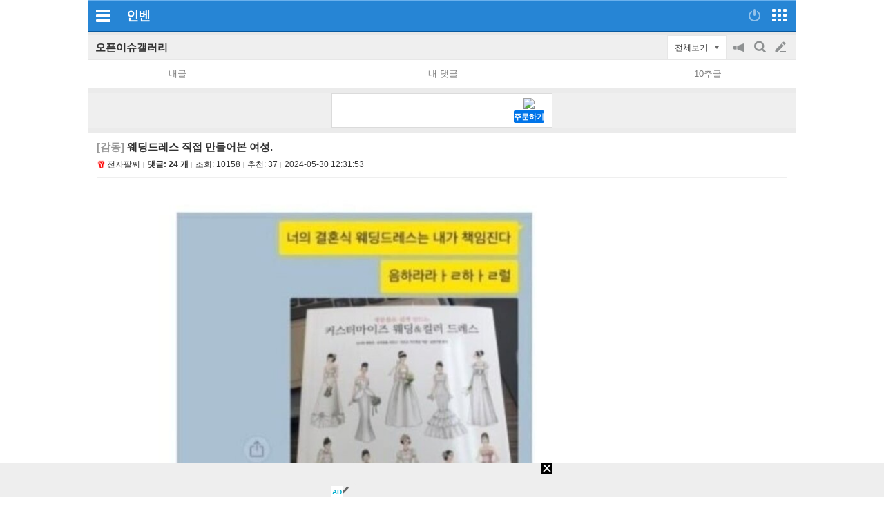

--- FILE ---
content_type: text/html; charset=UTF-8
request_url: https://m.inven.co.kr/board/webzine/2097/2267669?iskin=traha
body_size: 30663
content:
<!DOCTYPE html>
<html lang="ko">
<head>

		<meta http-equiv="X-UA-Compatible" content="IE=edge">
	
		<meta name="viewport" content="user-scalable=no, initial-scale=1.0, maximum-scale=1.0, minimum-scale=1.0, width=device-width" />
		<meta http-equiv="content-type" content="text/html; charset=UTF-8" />
	<meta name="format-detection" content="telephone=no">
							<meta name="theme-color" content="#2685D5">
			

				<meta http-equiv="X-UA-Compatible" content="IE=EDGE" />
<meta name="keywords" content="게임,온라인게임,클베,오베,리뷰,정보,공략,MMORPG,최신게임,무료게임,인벤,INVEN,모바일,웨딩드레스 직접 만들어본 여성." />
<meta name="description" content="&#039;오직 단 한 사람만을 위해, 사랑과 애정으로 만든 세상에서 유일무이한 드레스.&#039;므찌당 &amp;#128077; &amp;#128079;" />
<meta name="naver-site-verification" content="3a508505e9bf09f6b8b7abe782e34f3cc895eb65"/>
<meta name="inven-site" content="traha"/>
<meta name="inven-sitename" content=""/>
<meta property="og:keywords" content="게임,온라인게임,클베,오베,리뷰,정보,공략,MMORPG,최신게임,무료게임,인벤,INVEN,모바일" />
<meta name="inven-feedtype" content="board" />
<meta property="og:description" content="&#039;오직 단 한 사람만을 위해, 사랑과 애정으로 만든 세상에서 유일무이한 드레스.&#039;므찌당 &amp;#128077; &amp;#128079;" />
<meta name="fluct-cookie" content="0" />
<meta name="inven-site-channel" content="webzine" />
<meta property="og:title" content="인벤 - No.1 게임 미디어 플랫폼" />
<meta id="inven-verification" name="inven-verification" content="05r3sHBxRa8tZIQRBulJsA=="/>
<meta name="inven-feedtype" content="board" />
<meta name="author" content="전자팔찌" />
<meta property="kakao:title" content="인벤 : 웨딩드레스 직접 만들어본 여성." />
<meta property="kakao:description" content="&#039;오직 단 한 사람만을 위해, 사랑과 애정으로 만든 세상에서 유일무이한 드레스.&#039;므찌당 &amp;#128077; &amp;#128079;" />
<meta property="og:description" content="&#039;오직 단 한 사람만을 위해, 사랑과 애정으로 만든 세상에서 유일무이한 드레스.&#039;므찌당 &amp;#128077; &amp;#128079;" />
<meta property="og:type" content="article" />
<meta property="fb:app_id" content="248898045129161" />
<meta property="og:url" content="https://m.inven.co.kr/board/webzine/2097/2267669?iskin=traha" />
<meta property="og:site_name" content="인벤" />
<meta property="og:image" content="https://upload3.inven.co.kr/upload/2024/05/30/bbs/i1627710825.jpg?MW=800" />
<meta property="og:image" content="https://upload3.inven.co.kr/upload/2024/05/30/bbs/i1936867683.jpg?MW=800" />
<meta property="og:image" content="https://upload3.inven.co.kr/upload/2024/05/30/bbs/i1570825352.jpg" />
<meta property="og:image" content="https://upload3.inven.co.kr/upload/2024/05/30/bbs/i1222060905.jpg" />
<meta property="og:image" content="https://upload3.inven.co.kr/upload/2024/05/30/bbs/i1197026164.jpg?MW=800" />
<link rel="canonical" href="https://www.inven.co.kr/board/webzine/2097/2267669">
<title>인벤 - No.1 게임 미디어 플랫폼</title>
<link rel="stylesheet" type="text/css" href="https://www.inven.co.kr/mobile/lib/style/layout_v3.css?v=a506934cd1b5fe1ee95ca7fbfcf49294a"/>
<link rel="stylesheet" type="text/css" href="https://www.inven.co.kr/common/lib/style/framework/swiper-bundle.8.4.6.min.css"/>
<script type="text/javascript"  src="https://www.inven.co.kr/common/lib/js/framework/jquery-1.9.1.min.js"></script>
<script type="text/javascript"  src="https://www.inven.co.kr/common/lib/js/common_new.js?v=bd68b4c5322bea61d1af0ca42dbf8af4"></script>
<script type="text/javascript"  src="https://www.inven.co.kr/common/lib/js/html_new.js"></script>
<script type="text/javascript"  src="https://www.inven.co.kr/common/lib/js/xml_new.js?v=200117a"></script>
<script type="text/javascript"  src="https://www.inven.co.kr/common/lib/js/sns.js"></script>
<script type="text/javascript"  src="https://www.inven.co.kr/common/lib/js/layer.js?v=20220518"></script>
<script type="text/javascript"  src="https://www.inven.co.kr/common/lib/js/browser.js?v=20200615"></script>
<script type="text/javascript"  src="https://www.inven.co.kr/mobile/lib/js/common.js?v=251103a"></script>
<script type="text/javascript"  src="https://www.inven.co.kr/mobile/lib/js/localstorage.js"></script>
<script type="text/javascript"  src="https://www.inven.co.kr/mobile/lib/js/framework/swipe.min.js?v=9b63fd73d2f58997babd38020cf34e9b"></script>
<script type="text/javascript"  src="https://www.inven.co.kr/common/lib/js/framework/swiper-bundle.8.4.6.min.js"></script>
<script type="text/javascript"  src="https://www.inven.co.kr/common/lib/js/a1mediation.js?v=46641779d557792c15991671e8503f3c"></script>
<script type="text/javascript"  src="https://www.inven.co.kr/common/lib/js/invenFloatAlarm.js?v=15eb81a4e6c6d537ccb6401861d11895"></script>
<script type="text/javascript"  src="https://www.inven.co.kr/common/lib/js/clipboard.js?v=cde2ed02a3fd705510eb59e9b7fd4273"></script>
<script type="text/javascript"  src="https://www.inven.co.kr/mobile/lib/js/zicfm.js?v=441e67ec8afd2d0c43f9e0a7e7b84d32"></script>
<script type="text/javascript"  src="https://www.inven.co.kr/common/lib/js/recommend.js?v=220214a"></script>
<script type="text/javascript"  src="https://www.inven.co.kr/common/lib/js/ad_ext_a1badch.js?v=190325a"></script>
<script type="text/javascript"  src="https://www.inven.co.kr/mobile/lib/js/board_filter.js?v=240712a"></script>
<script type="text/javascript"  src="https://www.inven.co.kr/mobile/lib/js/board_detail.js?v=5f06e7f9660c7b4e15633b3c8142a8da"></script>
<link rel="stylesheet" type="text/css" href="https://www.inven.co.kr/mobile/lib/style/ads.css?v=1a054a00b539cb56233f9e2343799ea2a"/>
<link rel="stylesheet" type="text/css" href="https://www.inven.co.kr/mobile/lib/style/dist/board_mobile.css?v=a451de356bdab8383554d29fb54f38f7a"/>
<link rel="shortcut icon" type="image/x-icon" href="//static.inven.co.kr/image_2011/favicon_48x48.png?v=2">
<script>(function(w,d,s,l,i){w[l]=w[l]||[];w[l].push({'gtm.start':
new Date().getTime(),event:'gtm.js'});var f=d.getElementsByTagName(s)[0],
j=d.createElement(s),dl=l!='dataLayer'?'&l='+l:'';j.async=true;j.src=
'https://www.googletagmanager.com/gtm.js?id='+i+dl;f.parentNode.insertBefore(j,f);
})(window,document,'script','dataLayer','GTM-PXPMBT3V');</script>		<link rel="apple-touch-icon" href="https://static.inven.co.kr/image_2011/favicon_192x192.png?v=2" />
									<!-- Google tag (gtag.js) -->
	<script async src="https://www.googletagmanager.com/gtag/js?id=G-P0BBTC1DR3"></script>
	<script>
	  window.dataLayer = window.dataLayer || [];
	  function gtag(){dataLayer.push(arguments);}
	  gtag('js', new Date());
	
	  gtag('config', 'G-P0BBTC1DR3');
	</script>
<script type="text/javascript">
var linkback = linkback|| {};
(function() {
	var d = document, scr = d.createElement('script'), pro = d.location.protocol,
	tar = d.getElementsByTagName('head')[0];
	scr.type = 'text/javascript';  scr.async = true;
	scr.src = ((pro === 'https:') ? 'https' : 'http') + '://linkback.contentsfeed.com/src/lb4iv.min.js?v=170111a';
	scr.charset='utf-8';
	if(!linkback.l){linkback.l=true; tar.insertBefore(scr, tar.firstChild);}
})();
</script>
	
	<script type="text/javascript" src="//wcs.naver.net/wcslog.js"></script>
	<script type="text/javascript">
	    if(!wcs_add) var wcs_add = {};
	    wcs_add["wa"] = "105811aa1e895d";
	    wcs_do();
	</script>


									<script data-cfasync="false">eval(decodeURIComponent(escape(window.atob("[base64]"))));</script>
		
		</head>
<body id="bodyMain" class="">
			<div id="mobileWrap" class="mobileWrap">
		<div class="" id="page">
						<div id="mobileHeadline" class="headline">
				<div class="leftPart">
                    							<a href="javascript:void(0);" id="bttnCommunity" class="bttnCommunity" onclick='MOBILE.sideMenu()'><span>커뮤니티메뉴</span> </a>
                    									</div>
				<div class="logoPart">
																	<a class="communitylogo" href=""></a>
                        
	                    							<a class="invenlogo" id="invenlogo" href="https://m.inven.co.kr/">인벤</a>
	                    									</div>
								<div class="rightPart">
											<a class="bttnLogin" id="bttnLogin" href="javascript:MOBILE.login();">
                            								<span>로그인</span>
                            							</a>
										<a class="bttnMap" id="bttnMap" href="https://m.inven.co.kr/common/sitemap.php">
                        							<span>전체서비스</span>
                        					</a>
				</div>
			</div>
												<style type="text/css">
				.headlink_sub { position: absolute; top: 12px; left: 50%; transform: translate(-50%, 0); -webkit-transform: translate(-50%, 0); -ms-transform: translate(-50%, 0); }
				.headlink_sub li { float: left; margin-left: -1px; }
				.headlink_sub li a { padding: 5px 10px; border: 1px solid #01437d; height: 21px; background-color: #186eb7; color: #d5ecfe; font-size: 13.3px; }
				.headlink_sub li a.selected { background-color: #00447d; color: #fefefe; }
				.submenu {}
				.submenu ul { overflow: hidden; }
				.submenu li { position: relative; float: left; border-bottom: 1px solid #d9dbda; padding: 6px 0; text-align: center; }
				.submenu li.selected::after { position: absolute; width: 80%; height: 2px; bottom: 0; left: 50%; transform: translate(-50%, 0); -webkit-transform: translate(-50%, 0); -ms-transform: translate(-50%, 0); background-color: #2480cd; content: ''; }
				.wz li { font-weight: bold; width: 14%; }
				.wz li:nth-child(2),
				.wz li:nth-child(4),
				.wz li:nth-child(5),
				.wz li:nth-child(6),
				.wz li:nth-child(8) { width: 11.6%; }

				.es1 li { font-weight: bold; width: 16%; }
				.es1 li:nth-child(1) { width: 22%; }
				.es1 li:nth-child(2) { width: 18%; }
				.es1 li:nth-child(3) { width: 13%; }
				.es1 li:nth-child(4) { width: 13%; }
				.es1 li:nth-child(5) { width: 13%; }
				.es1 li:nth-child(6) { width: 21%; }

				.es2 li { width: 20%; }
				.es2 li:nth-child(1) { width:10% }
				.es2 li:nth-child(2) { width:22% }
				.es2 li:nth-child(3) { width:23% }
				.es2 li:nth-child(4) { width:22% }
				.es2 li:nth-child(5) { width:23% }

				.mg1 li { font-weight: bold; width: 16%; }
				.mg1 li:nth-child(1),
				.mg1 li:nth-child(3),
				.mg1 li:nth-child(5),
				.mg1 li:nth-child(7) { width: 13%; }

			</style>
			<script type="text/javascript">
	var layerNickNameOpt = function() {
		// Handler
		this.menus = new Array();
		this.addMenu = function(menucode, caption) {
			if (caption == undefined) caption = this.getDefCaption(menucode);
			if ((caption == '') && (typeof(this.getDefCaptionExt) == 'function')) caption = this.getDefCaptionExt(menucode);
			this.menus[menucode] = caption;
		}
		this.getDefCaption = function(menucode) {
			switch (menucode) {
				case 'message': return '쪽지보내기';
				case 'search': return '이름으로 검색';
				case 'inventory': return '인장보기';
				case 'blockuser': return '차단하기';
				default: return '';
			}
		}
		// Message
		this.messageAction = function(writer) {
			var url = "https://m.inven.co.kr/member/note/?act=write&rurl=_close&nick="+encodeURIComponent(writer);
			var invenMessage = window.open(url, 'invenMessage', '');
			invenMessage.focus();
		}
		// Search
		this.searchAction = function(writer) { }
		// Inventory
		this.inventoryAction = function(writer) {
			var url = "https://www.inven.co.kr/member/inventory/view_inventory.php?nick="+encodeURIComponent(writer) + "&isMobile=true&site=";
			var invenInventory = window.open(url, 'invenInventory', 'width=100,height=100,toolbar=no,scrollbars=yes,resizable=yes');
			invenInventory.focus(); 
		}
		// block
		this.blockuserAction = function(writer) { }
	}
	defaultNickNameHandler = new layerNickNameOpt();
	defaultNickNameHandler.addMenu('message');
	function layerNickName(writer, optIns, extra,  extratop) {
		if ( extra.constructor == Object ) {
			var obj = extra;
		} else {
			var obj = getObj(extra);
		}
		if (!optIns) optIns = 'defaultNickNameHandler';
		if (!extratop || extratop == 'undefined') extratop = 'n+40';
		var nickNameLayer = getObj('nickNameLayer');
		INVEN.Layer.show(nickNameLayer, 'w+10', extratop, true, true, obj, false);
		var optCopy = eval(optIns.replace(/[^a-z0-9_]/ig,''));
		var temp = "";
		temp += '<ul>';
		for (var key in optCopy.menus) {
			var value = optCopy.menus[key];
			if ((value != false) && (value != '')) {
				temp += '<li class="'+key+'"><a href="javascript:'+optIns+'.'+key+'Action(\''+writer+'\');">'+value+'</a></li>';
			}
		}
		temp += '<li class="close"><a href="javascript:void(0);" onclick="INVEN.Layer.hide(\'nickNameLayer\');">닫기</a></li>';
		temp += '</ul>';

		document.getElementById('nickNameLayer').innerHTML = temp;

		addEvent(document,'onmouseup',layerNickNameHide);
	}
	function layerNickNameHide() {
		removeEvent(document,'onmouseup',layerNickNameHide);
		INVEN.Layer.hide('nickNameLayer');
	}
</script>
<div id="nickNameLayer"></div>
<script>
	pbNickNameHandler = new layerNickNameOpt();
	pbNickNameHandler.addMenu('message');
	pbNickNameHandler.addMenu('search');
	pbNickNameHandler.addMenu('inventory');
	pbNickNameHandler.addMenu('blockuser');
	pbNickNameHandler.blockuserAction = function(writer) {
		var url = "https://www.inven.co.kr/member/inventory/myblock_write.php?rurl=_close&mobile=1&nick="+encodeURIComponent(writer);
		var invenblockuser = window.open(url, 'invenblockuser', 'width=400,height=510,toolbar=no,scrollbars=no');
		invenblockuser.focus();
	}
	pbNickNameHandler.searchAction = function(writer) {
		location.href='https://m.inven.co.kr/board/powerbbs.php?come_idx=2097&stype=nickname&svalue='+writer+'&eq=1&iskin=';
	}
</script>
<section class='mobile-board-top-module'></section>

<script>
(function ($) {
    $('section.tab-navi ul li a').click(function() {
        MOBILE._cp('','navi');
    });
})(jQuery);
</script>
<section id="mo-top-func" class="mo-top-func">
    <h2>
        <a href="https://m.inven.co.kr/board/webzine/2097?iskin=traha">
            오픈이슈갤러리        </a>
    </h2>
    <div class="ri">
        <div id="bttn-category-toggler">전체보기</div>

                <ul>
            <li class="m1">
                <button id="bttn-notice-toggler">공지on/off</button>
            </li>

                        <li class="m2">
                <button id="bttn-search-form-toggler">검색</button>
            </li>
            
            <li class="m3">
                <a href="https://m.inven.co.kr/board/powerbbs.php?iskin=traha&amp;come_idx=2097&amp;mode=write" onclick="login(); return false;">글쓰기</a>
            </li>
        </ul>
            </div>
</section>

<section id="mo-top-search" class="mo-top-search hidden">
    <h3 class="mo-hidden">모바일 검색</h3>

    <form action="https://m.inven.co.kr/powerbbs/powerbbs.php" id="mo-top-search-form">
        <input type="hidden" name="come_idx" value="2097">

                <input type="hidden" name="iskin" value="traha">
        
        
        <div class="di-fl">
            <select name="stype">
                <option value="subject">제목</option>
                <option value="content">제목+내용</option>
                                <option value="nickname">닉네임</option>
                            </select>

            <div class="di-fl input-area">
                <input type="text" name="svalue" value="">
                <button type="submit">찾기</button>
            </div>

            <button type="button" onclick="$(this).closest('#mo-top-search').addClass('hidden');" class="x-btn">닫기</button>
        </div>

            </form>
    <script>
    $('#mo-top-search-form').on('submit', function (e) {
        let $self = $(this);

        if (!$self.find('input[name="svalue"]').val().length) {
            window.alert('검색어를 입력해 주세요.');
            return false;
        }

        return true;
    });
    </script>
</section>


<section id="mo-top-cate" class="mo-top-cate hidden">
    <h3 class="mo-hidden">모바일 상단 카테고리</h3>
    <ul>
        <li class>카테고리</li>
        <li><a href="/board/powerbbs.php?come_idx=2097&amp;iskin=traha">전체</a></li>

                <li>
            <a href="https://m.inven.co.kr/board/webzine/2097?iskin=traha&category=%EC%9C%A0%EB%A8%B8">
                <span>유머</span>
            </a>
        </li>
                <li>
            <a href="https://m.inven.co.kr/board/webzine/2097?iskin=traha&category=%EC%9D%B4%EC%8A%88">
                <span>이슈</span>
            </a>
        </li>
                <li>
            <a href="https://m.inven.co.kr/board/webzine/2097?iskin=traha&category=%EC%97%B0%EC%98%88">
                <span>연예</span>
            </a>
        </li>
                <li>
            <a href="https://m.inven.co.kr/board/webzine/2097?iskin=traha&category=%EA%B2%8C%EC%9E%84">
                <span>게임</span>
            </a>
        </li>
                <li>
            <a href="https://m.inven.co.kr/board/webzine/2097?iskin=traha&category=%EC%A7%80%EC%8B%9D">
                <span>지식</span>
            </a>
        </li>
                <li>
            <a href="https://m.inven.co.kr/board/webzine/2097?iskin=traha&category=%EC%82%AC%EC%A7%84">
                <span>사진</span>
            </a>
        </li>
                <li>
            <a href="https://m.inven.co.kr/board/webzine/2097?iskin=traha&category=%EA%B0%90%EB%8F%99">
                <span>감동</span>
            </a>
        </li>
                <li>
            <a href="https://m.inven.co.kr/board/webzine/2097?iskin=traha&category=%EA%B3%84%EC%B8%B5">
                <span>계층</span>
            </a>
        </li>
                <li>
            <a href="https://m.inven.co.kr/board/webzine/2097?iskin=traha&category=%EA%B8%B0%ED%83%80">
                <span>기타</span>
            </a>
        </li>
        
                <li>
            <a href="https://m.inven.co.kr/board/webzine/2097?iskin=traha&category=_%EC%9D%B4%EC%8A%88">
                <span>이슈 제외</span>
            </a>
        </li>
                <li>
            <a href="https://m.inven.co.kr/board/webzine/2097?iskin=traha&category=_%EC%97%B0%EC%98%88">
                <span>연예 제외</span>
            </a>
        </li>
        
            </ul>
</section>


<section class="mo-top-nav">
    <h3 class="mo-hidden">모바일 상단 메뉴</h3>
    <ul>
        <li class="n5">
            <a href="https://m.inven.co.kr/board/webzine/2097?iskin=traha&my=post" onclick="window.alert('로그인이 필요합니다.'); login(); return false;">내글</a>
        </li>

        <li class="n5">
            <a href="https://m.inven.co.kr/board/webzine/2097?iskin=traha&my=opi" onclick="window.alert('로그인이 필요합니다.'); login(); return false;">내 댓글</a>
        </li>

                <li class="n5">
            <a href="https://m.inven.co.kr/board/webzine/2097?iskin=traha&my=chu">10추글</a>
        </li>
        
        
        
            </ul>
</section>
<script>
window.MOBILE.boardFilter.init();

window.MOBILE.boardFilter.applyTopFilterEvent();

</script>
	<style>
@media screen and (max-width:639px) {
.articleContent table { width: 100% !important;}
}
</style>


			<div class="mobileTopAd">
	
<!-- banner320 -->
			<div class="mobileDaNs1 ns1621"><script type="text/javascript">MOBILE.Ad.showM320View('webzine');</script></div>
	</div>


<link rel="stylesheet" type="text/css" href="https://www.inven.co.kr/board/lib/style/dist/boardcontent.css"/>
<script type="text/javascript"  src="https://www.inven.co.kr/common/lib/js/media.js?v=20221201"></script>
<script type="text/javascript"  src="https://www.inven.co.kr/common/lib/js/kakao.min.js?v=20180531a"></script>

	<section class="mo-board-view" id="articleView">
    <h3 class="mo-hidden">본문 페이지</h3>
    <div class="bbs-top">
        <h2 id="articleSubject">
                    <span class="in-cate">[감동]</span>
                    웨딩드레스 직접 만들어본 여성.        </h2>
        <div class="info">
            <div class="nick" id="article-writer"><span onClick="MOBILE.toggle('writerMenu','userLayerMenu hide','userLayerMenu show')" ><img src = "https://upload.inven.co.kr/upload/2014/10/28/icon/i0369754025.png" alt = "아이콘" /> 전자팔찌</span></div>
                        <a class="comm" href="#articleComment"><span>댓글: 24 개</span></a>
                                    <div class="hit">조회: <span>10158</span></div>
                                    <div class="reco">추천: <span>37</span></div>
                                    <div class="date">2024-05-30 12:31:53</div>
        </div>
                <div id="writerMenu" class = "userLayerMenu hide">
            <div class = "topmenu buttonMenu buttonMenuSplit buttonMenuColor2">
                <ul>
                    <li><a href="javascript:nothing();" onClick="MOBILE.messageActionV2('전자팔찌','traha');">쪽지보내기</a></li>
                    <li><a href="/board/powerbbs.php?iskin=traha&amp;come_idx=2097&amp;stype=nickname&amp;svalue=%EC%A0%84%EC%9E%90%ED%8C%94%EC%B0%8C">이름으로 검색</a></li>
                    <li><a href="javascript:nothing();" onClick="MOBILE.inventoryAction('전자팔찌','');">인장보기</a></li>
                    <li><a href="javascript:nothing();" onClick="pbNickNameHandler.blockuserAction('전자팔찌');">차단하기</a></li>
                </ul>
            </div>
    	</div>
    </div>
    <div class="bbs-con articleContent boardContent">
        <script type="text/javascript"  src="https://www.inven.co.kr/common/lib/js/videoLazyLoader.js?v=20240605"></script>
<div id="imageCollectDiv" style="max-width: 741px;">
        <div id="BBSImageHolderTop" style="text-align:center;"><img src="https://upload3.inven.co.kr/upload/2024/05/30/bbs/i1627710825.jpg?MW=800" border="0" loading="lazy" style="width: 800px; aspect-ratio: 958 / 11449;"><br><br><img src="https://upload3.inven.co.kr/upload/2024/05/30/bbs/i1936867683.jpg?MW=800" border="0" loading="lazy" style="width: 800px; aspect-ratio: 957 / 12033;"><br><br><img src="https://upload3.inven.co.kr/upload/2024/05/30/bbs/i1570825352.jpg?MW=800" border="0" loading="lazy" style="width: 480px; aspect-ratio: 480 / 7260;"><br><br><img src="https://upload3.inven.co.kr/upload/2024/05/30/bbs/i1222060905.jpg?MW=800" border="0" loading="lazy" style="width: 479px; aspect-ratio: 479 / 8531;"><br><br><img src="https://upload3.inven.co.kr/upload/2024/05/30/bbs/i1197026164.jpg?MW=800" border="0" loading="lazy" style="width: 800px; aspect-ratio: 959 / 3856;"><br><br></div><div>'오직 단 한 사람만을 위해, 사랑과 애정으로 만든 세상에서 유일무이한 드레스.'<br><br><br><br>므찌당 👍 👏</div>    </div>
<script>
    noKidnap('imageCollectDiv');
    INVEN.Media.Resizer.collect('imageCollectDiv', 740);
</script>
<script type="text/javascript"  src="https://www.inven.co.kr/board/lib/js/socialEmbedder.js?v=240613a"></script>
    </div>
	<!-- ============== Poll ============== -->
	<div id="inven-poll-vote" class="inven-poll-vote"></div>
    	<!-- ============== End Poll ============== -->
    <div class="bbs-reco">
            <button class="good" onClick="recomArticleObject1.bbsRecom(this);">
        <span id="recomresult">37</span>
    </button>
    <script>
        var recomArticleObject1 = INVEN.Recommend.Article.create();
        recomArticleObject1.site = 'webzine';
        recomArticleObject1.tbcode = '2097';
        recomArticleObject1.idx = '2267669';
        recomArticleObject1.reObjName = 'recomresult';
        recomArticleObject1.notReObjName = 'notrecomresult';
    </script>
    </div>
    <div class="ad-bbs-view-bottom">
        <div id="comAdM300x250BoardView">
    <script>
        if (typeof MOBILE !== 'undefined' && typeof MOBILE.Ad != 'undefined' && typeof MOBILE.Ad.showBoardView300x250 === 'function') {
            MOBILE.Ad.showBoardView300x250('2097bbs');
        }
    </script>
</div>    </div>
    <div class="bbs-bot fl-re">
                <div id="bbsViewRecom"></div>
        <ul class="le">
            <li><a href="javascript:articleList.open('article', '2097', '2267669','like','bbs');">추천확인</a></li>
            <li><a href="javascript:report_bd();">신고</a></li>
            <li><a href="javascript:report_spam();">스팸신고</a></li>
                                            </ul>

<ul class="ri">
    <!-- 스크랩 form-->
    <form id="fmAddToScrap" action="https://m.inven.co.kr/member/scrap/scrap_select_forder.php" method="post" name="fmAddToScrap">
        <input type="hidden" id="forScrapForderSelectSname" name="s_name" value="전자팔찌">
        <input type="hidden" id="forScrapForderSelectStitle" name="s_title" value="웨딩드레스 직접 만들어본 여성.">
        <input type="hidden" id="forScrapForderSelectComeIdx" name="come_idx" value="2097">
        <input type="hidden" id="forScrapForderSelectUid" name="uid" value="2267669">
    </form>
    <li><a class="share" href="javascript:;">공유</a></li>
    <li><a class="bookmark" href="javascript:scrapOpen();">스크랩</a></li>
</ul>

                </div>
</section>
<section class="mo-inventory">
    <div class="inventory-mobile">
<link rel="stylesheet" type="text/css" href="https://www.inven.co.kr/member/lib/style/profile.css?v=240807aa"/>
<script type="text/javascript"  src="https://www.inven.co.kr/member/lib/js/inventory_skin.js?v=260121a"></script>
<script type="text/javascript"  src="https://www.inven.co.kr/member/lib/js/memberskill.js?v=240807a"></script>

<div id="inventory-skin-800" data-common-data="{&quot;mode&quot;:&quot;view&quot;,&quot;skinType&quot;:4,&quot;skinGame&quot;:&quot;black&quot;,&quot;isMobile&quot;:true,&quot;titlename&quot;:&quot;인벤러&quot;,&quot;comment&quot;:&quot;11.15,20 / 1.10 / 2.2,5 예기 중용 23장&quot;,&quot;titleidx&quot;:&quot;2&quot;,&quot;titleData&quot;:[],&quot;firstview&quot;:&quot;sign&quot;,&quot;uniqueMemberCode&quot;:&quot;MllxQWYxbXRaLzAvbC9mdGlMR3JVOWkxV3JIRVdsNCtReFNLa2dkZGh4OD0&quot;,&quot;m_nicname&quot;:&quot;전자팔찌&quot;,&quot;signimage&quot;:&quot;https://upload3.inven.co.kr/upload/2026/01/05/per/i0232999773.gif&quot;,&quot;level&quot;:&quot;92&quot;,&quot;levelpercent&quot;:89,&quot;levelmax&quot;:&quot;1,296,001&quot;,&quot;levelmin&quot;:&quot;1,281,348&quot;,&quot;myAuthGameList&quot;:[]}" data-skin-data="{&quot;m_logo_img&quot;:&quot;//static.inven.co.kr/image_2011/site_image/member/inventory/skin/i1128341835.png&quot;,&quot;m_repeat_img&quot;:&quot;//static.inven.co.kr/image_2011/site_image/member/inventory/skin/i1923713557.png&quot;,&quot;m_character_img&quot;:&quot;//static.inven.co.kr/image_2011/site_image/member/inventory/skin/i1645316933.png&quot;,&quot;injang_m_frame&quot;:null,&quot;injang_m_back&quot;:null,&quot;injang_m_title&quot;:&quot;#E9E9E9&quot;,&quot;injang_m_nickname&quot;:&quot;#FFFFFF&quot;,&quot;injang_m_comment&quot;:&quot;#D2D2D2&quot;,&quot;link_addr_mobile&quot;:&quot;&quot;,&quot;link_target&quot;:&quot;_self&quot;}">
</div>

<script>
    var INVENSKIN = {"game":"black","topmargin":100,"skinimg":"\/\/static.inven.co.kr\/image_2011\/site_image\/member\/inventory\/skin\/i1301412157.png","type":4,"gui_img":"\/\/static.inven.co.kr\/image_2011\/site_image\/member\/inventory\/skin\/i1641010999.png","m_img":"{\"logo_img\":\"\\\/\\\/static.inven.co.kr\\\/image_2011\\\/site_image\\\/member\\\/inventory\\\/skin\\\/i1128341835.png\",\"repeat_img\":\"\\\/\\\/static.inven.co.kr\\\/image_2011\\\/site_image\\\/member\\\/inventory\\\/skin\\\/i1923713557.png\",\"character_img\":\"\\\/\\\/static.inven.co.kr\\\/image_2011\\\/site_image\\\/member\\\/inventory\\\/skin\\\/i1645316933.png\"}","pc":{"frame":"#581A1D","frameborder":"#671213","graph":"#C31977","title":"#E9E9E9","nickname":"#FFFFFF","comment":"#D2D2D2","taboff":"#FFFFFF","tabover":"#212427","game_profile_bg1":"#3F090A","game_profile_bg2":"#2d0606","game_profile_text1":"#ffffff","game_profile_text2":"#bfa1a1","game_profile_text3":"#D3AE49"},"mobile":{"title":"#E9E9E9","nickname":"#FFFFFF","comment":"#D2D2D2"}};
    var MY_SKILLINFO = null;

    $(document).ready(function() {
        INVEN.INVENTORY.CTRL.init(MY_SKILLINFO);
    });
</script>
<script type="text/javascript"  src="https://www.inven.co.kr/member/lib/js/release/inventory_skin.js?v=260121a"></script>
<link rel="stylesheet" type="text/css" href="https://www.inven.co.kr/member/lib/style/release/inventory_skin.css?v=260121aa"/>
</div>
<div class="fl-re">
    <div class="le">
        <a href="javascript:nothing();" class="bttn bttnInventoryMenu" onClick="layerNickName('전자팔찌', 'pbNickNameHandler', this.parentNode, 'n+26')">메뉴</a>
        <a href="javascript:nothing();" class="bttn bttnInventory" onClick="MOBILE.inventoryAction('전자팔찌','mobile');">인장보기</a>
    </div>
    <div class="ri">
                <a class="bttn bttnLastAtt"><span class="textBttn">EXP 89%</span></a>
            </div>
</div></section>


<!-- 모바일-게시판-하단버튼 -->
<section class="mo-bot-btn">
    
<h3 class="mo-hidden">모바일 게시판 하단버튼</h3>
<div class="di-fl sb full">
            <a class="btn" href="https://m.inven.co.kr/board/webzine/2097?iskin=traha">목록</a>
        <a class="btn" href="javascript:document.getElementById('articleSubject').scrollIntoView()">본문</a>
        <a class="btn" href="https://m.inven.co.kr/board/prevnext.php?iskin=traha&amp;come_idx=2097&amp;l=2267669&amp;tb=jukz_photo_gallery&amp;pn=p">이전</a>
        <a class="btn" href="https://m.inven.co.kr/board/prevnext.php?iskin=traha&amp;come_idx=2097&amp;l=2267669&amp;tb=jukz_photo_gallery&amp;pn=n">다음</a>
                <a class="btn write-btn" href="javascript:document.getElementById('cmtComment').focus()">댓글쓰기</a>
        </div>
</section>
<script type="text/javascript">
    // 스크랩
    function scrapOpen() {
        var fm = document.getElementById("fmAddToScrap");
        fm.method = "post";
                        var scrapWin = window.open('about:blank', 'scrap_add');
                fm.target = "scrap_add";
                fm.submit();
                scrapWin.focus();
            }
    // 신고하기
    function report_bd() {
        var params = "";
        params = "rcidx=3&comeidx=2097&uid=2267669&mobile=1";
        INVEN.Links.reportArticle(params);
    }
	// 광고신고
		INVEN.Links.spamArticle = function(params) {
			var repWin = window.open("https://www.inven.co.kr/common/report/spam/?" + params,"","left=100,top=100,width=596,height=480,resizable=no,scrollbars=no,toolbar=0");
		}
		function report_spam() {
			var params = "";
			params = "type=board&index1=2097&index2=2267669";
			INVEN.Links.spamArticle(params);
		}
    // 추천인
    var articleList = INVEN.Recommend.Lists.create();

    window.MOBILE.BoardDetail.init();
    window.MOBILE.BoardDetail.createRenewSnsBttns('https://m.inven.co.kr/board/webzine/2097/2267669?iskin=traha', '웨딩드레스 직접 만들어본 여성.', {"objectType":"feed","content":{"title":"웨딩드레스 직접 만들어본 여성.","imageUrl":"https:\/\/upload3.inven.co.kr\/upload\/2024\/05\/30\/bbs\/thumb\/n0211300993.gif","link":{"mobileWebUrl":"https:\/\/m.inven.co.kr\/board\/powerbbs.php?come_idx=2097&l=2267669","webUrl":"https:\/\/www.inven.co.kr\/board\/powerbbs.php?come_idx=2097&l=2267669"},"description":"'오직 단 한 사람만을 위해, 사랑과 애정으로 만든 세상에서 유일무이한 드레스.'므찌당 👍 👏"},"buttons":[{"title":"웹으로 보기","link":{"mobileWebUrl":"https:\/\/m.inven.co.kr\/board\/powerbbs.php?come_idx=2097&l=2267669","webUrl":"https:\/\/www.inven.co.kr\/board\/powerbbs.php?come_idx=2097&l=2267669"}}],"social":{"commentCount":0,"likeCount":37}});
</script>
    					<div id="comAdM320x100contentMid" class="nsx55"><!-- content ad mid : s -->
	            <script type="text/javascript">MOBILE.Ad.showM320ViewNet('webzine');</script>
			</div>
		        
<div id="articleComment">
	<script type="text/javascript"  src="https://www.inven.co.kr/board/lib/js/PwCMT.js?v=250916a"></script>
<script type="text/javascript"  src="https://www.inven.co.kr/board/lib/js/PwCMT.lifeCycle.js?v=20220314"></script>
<script>
(function (PwCMT, factory) {
	if (typeof PwCMT === 'object') {
		PwCMT.extends = PwCMT.extends || factory();
	} else {
		if (typeof window.console === 'object' && 'error' in window.console) {
			console.error('PwCMT 객체를 찾을 수 없습니다.');
		}
	}
})(window.PwCMT, function () {





    return {
        admin: {
            deleteAll: function () {},
            insertAll: function () {}
        }
    };
});
</script><link rel="stylesheet" type="text/css" href="https://www.inven.co.kr/common/lib/style/release/ImageUploader.css?v=20240910a"/>
<script type="text/javascript"  src="https://www.inven.co.kr/common/lib/js/release/ImageUploader.js?v=20240910"></script>
<script type="text/javascript"  src="https://www.inven.co.kr/board/lib/js/PwCMT.imgControl.js?v=240522"></script>

<div id="powerbbsCmt2">
	<div id="i-comment-list"></div>
	<div class="cmtWrap">
		<div class="cmtHead">
			<h4>댓글<strong id="cmtCount_1769127619"></strong></h4>
			<ul class="date">
				<li class="date"><a href="javascript:void(0);" name="boardOpinionList" onclick="PwCMT.chgSort(this, 'date');">등록순</a></li>
				<li class="recent">
					<span class="vertical-bar">|</span>
					<a href="javascript:void(0);" onclick="PwCMT.chgSort(this, 'recent');">최신순</a>
				</li>
				
				<li class="dice" id="diceBttn1">
					<span class="vertical-bar">|</span>
					<a href="javascript:void(0);" onclick="PwCMT.chgSort(this, 'dice');">주사위만</a>
				</li>

									<li class="allview" id="allviewBttn1"></li>
							</ul>
			<div id="cmtReloadBttn1_1769127619" class="bttnRefresh" onclick="PwCMT.reload(this);">새로고침</div>
		</div>

		<div id="cmtWrapMain_1769127619" class="cmtMain">
			<div id="pwbbsbestCmt_1769127619" class="commentList1 bestComment"></div>
			<div id="pwbbsCmt_1769127619" class="commentList1"></div>
		</div>

		<div class="cmtMainTail">
						<div id="cmtReloadBttn2_1769127619" class="bttnRefresh" onclick="PwCMT.reload(this);">새로고침</div>
		</div>
		<div id="cmtFormWrap_1769127619" class="cmtBottom">
			<div id="cmtForm_1769127619" class="commentWrite">
							
									<form id="fmCmtF1_1769127619" name="fmCmtF1" onsubmit="return false;">
	<div class="cmtWriteForm">
		<table cellspacing="0" cellpadding="0">
			<tbody>
				<tr>
					<td class="cmtContentTd">
						<div class="cmtContent">
							<textarea id="cmtComment" name="COMMENT" class=" textareaIME" rows="3" tabindex="99" readonly onfocus="MOBILE.login();"></textarea>
						</div>
						<div id="cmtUploadImgBot_1769127619"></div>
					</td>
					<td class="cmtBttnTd" style="vertical-align: bottom;">
						<div class="cmtSubmit">
                            <button id="bttnCmtF1_1769127619" onclick="MOBILE.login(); return false;" tabindex="100">등록</button>
						</div>
					</td>
				</tr>
			</tbody>
		</table>
	</div>
</form>				
			                
			</div>
		</div>
	</div>
</div>
<script type="text/javascript">
/* PwCMT JSON */
	/**
	 * PwCMT init
	 */
	window.PwCMT.constructor({
		cmtNumflag    : 0,
		customNum     : 1769127619,
		comeidx       : '2097',
		articlecode   : 2267669,
		cmtDice       : false,
		useDicePoint  : 100,
		cmtLevel      : 5,
		notgoodflag   : false,
		notbadflag   : false,
		myLevel       : '',
		cmtTokenKey   : '',
		isGhost       : '',
		commentPos    : 'm',
		tubePos       : '',
		toReplyAuth   : false,
		snslink       : '',
		site          : 'mobile',
		iskin         : 'traha',
		cmtImpsblFlag : true,
		CMT_SNS       : '',
		mobileSetting : {
			dataSaver: ''
		},
		user: {
			currentIcon: 'https://upload.inven.co.kr/upload/icon/'
		}
	});

	/**
	 * PwCMT.imgControl (이미지 업로드 컨트롤)
	 */
	window.PwCMT.imgControl.constructor({
		customNum   : 1769127619,
		comeidx     : '2097',
		articlecode : 2267669,
		cmttimekey  : 0,
		commentPos  : 'm',
		applyMW     : 360,
		isFnt       : false,
	});

	/**
	 * Upload Init
	 */
	(function () {
		const form = document.getElementById('cmtImageUploadForm');
		if (form instanceof HTMLFormElement) {
			let cmttimekey = form.cmttimekey.value, fileInput;
			const data = {};
			for (let input of form) {
				if (input.name) {
					if (input.type == 'file') {
						fileInput = fileInput ?? input;
					} else {
						data[input.name] = input.value;
					}
				}
			}
			if (fileInput) {
				const cmtImageUploader = new ImageUploaderRaw(form.action, fileInput.name, data, 15, true, true);
				fileInput.accept = cmtImageUploader.accept;
				let uploading = false;

				const onResult = result => {
					if (result.image) {
						if (result.timekey) cmttimekey = result.timekey;
						PwCMT.imgControl.cmtUploadResult(true, result.image, result.preview, result.width, result.height, result.size);
					} else {
						alert(result.error || '이미지 업로드에 실패했습니다.');
						PwCMT.imgControl.cmtUploadResult(false);
					}
					uploading = false;
				};

				const onPreview = (file, blobUrl, type, width, height) => {
					PwCMT.imgControl.cmtUploadResult(true, blobUrl, '', width, height, file.size);
				};

				fileInput.addEventListener('change', () => {
					if (fileInput.files?.length > 0) {
						const file = fileInput.files[0];
						fileInput.value = '';

                        // 파일 업로드 시 스티커 컴포넌트 정리
                        const clearEvent = new CustomEvent('component_clear');
                        document.dispatchEvent(clearEvent);

                        if (uploading) {
							alert('이미 업로드 중인 이미지가 있습니다.');
						} else {
							uploading = true;
							cmtImageUploader.upload(file, { cmttimekey }, { onPreview }).then(onResult).catch(() => onResult({ error: '이미지 업로드에 실패했습니다.' }));
						}
					}
				});
			}
		}

		// 다른 첨부 버튼 클릭시 스티커 어플리케이션 종료 이벤트 발생
		// $("#cmt-Tenor-GIF-Add, #cmtUploadImage").on("click", function() {
		// 	document.getElementById('inven-sticker-btn')?.dispatchEvent(new CustomEvent('force_app_close'));
		// });
	})();

	PwCMT.request('list');

function addCmtAd(cmtpos) {return false;}
</script>

	<section class="mo-bot-btn">
	
<h3 class="mo-hidden">모바일 게시판 하단버튼</h3>
<div class="di-fl sb full">
            <a class="btn" href="https://m.inven.co.kr/board/webzine/2097?iskin=traha">목록</a>
        <a class="btn" href="javascript:document.getElementById('articleSubject').scrollIntoView()">본문</a>
        <a class="btn" href="https://m.inven.co.kr/board/prevnext.php?iskin=traha&amp;come_idx=2097&amp;l=2267669&amp;tb=jukz_photo_gallery&amp;pn=p">이전</a>
        <a class="btn" href="https://m.inven.co.kr/board/prevnext.php?iskin=traha&amp;come_idx=2097&amp;l=2267669&amp;tb=jukz_photo_gallery&amp;pn=n">다음</a>
                    <a class="btn comment-btn" href="javascript:document.getElementById('i-comment-list').scrollIntoView();">댓글보기</a>
    </div>
	</section>
</div>
    <style>
        .open-issue-module.focus a {
            text-decoration: none;
            color: inherit;
        }

        .open-issue-module.focus button {
            background: none;
            border: none;
            cursor: pointer;
            padding: 0;
        }

        .open-issue-module.focus .hide {
            display: none;
        }

        .open-issue-module.focus .content {
            background-color: #f4f4f4;
            padding: 10px 15px;
        }

        .open-issue-module.focus .content .open-issue-list {
            display: flex;
            flex-flow: row wrap;
            padding: 0 5px;
            box-sizing: border-box;
        }

        .open-issue-module.focus .content .open-issue-list.cate {
            padding-top: 10px;
            margin-top: 10px;
            border-top: 1px dotted #bbb;
            box-sizing: border-box;
        }

        .open-issue-module.focus .content .open-issue-list.cate li {
            color: #202020;
        }

        .open-issue-module.focus .content .open-issue-list li {
            width: calc(100% / 2);
            height: 17px;
            line-height: 17px;
            display: flex;
            flex-flow: row wrap;
            margin-top: 8px;
        }

        .open-issue-module.focus .content .open-issue-list li:nth-of-type(-n + 2) {
            margin-top: 0;
        }


        .open-issue-module.focus .content .open-issue-list li a {
            max-width: 86%;
            height: 100%;
            line-height: normal;
            white-space: nowrap;
            overflow: hidden;
            text-overflow: ellipsis;
            display: block;
        }

        .open-issue-module.focus .content .open-issue-list li a:visited {
            color: #b2b2b2;
        }

        .open-issue-module.focus .content .open-issue-list li .cate {
            height: 17px;
            line-height: 15px;
            font-size: 11px;
            font-weight: bold;
            color: #fff;
            letter-spacing: -0.05em;
            float: left;
            background-color: #222;
            border-radius: 5px;
            margin-right: 10px;
            padding: 1px 7px;
            box-sizing: border-box;
        }

        .open-issue-module.focus .content .open-issue-list li .cate[data-category="유머"] {
            background-color: #ff9600;
        }

        .open-issue-module.focus .content .open-issue-list li .cate[data-category="이슈"] {
            background-color: #f94c48;
        }

        .open-issue-module.focus .content .open-issue-list li .cate[data-category="연예"] {
            background-color: #f948bd;
        }

        .open-issue-module.focus .content .open-issue-list li .cate[data-category="지식"] {
            background-color: #7d5acb;
        }

        .open-issue-module.focus .content .open-issue-list li .cate[data-category="게임"] {
            background-color: #44a475;
        }

        .open-issue-module.focus .content .open-issue-list li .cate[data-category="감동"] {
            background-color: #4777ca;
        }

        .open-issue-module.focus .content .open-issue-list li .cate[data-category="계층"] {
            background-color: #866754;
        }

        .open-issue-module.focus .content .open-issue-list li .cate[data-category="기타"] {
            background-color: #777;
        }

        .open-issue-module.focus .content .open-issue-list li .cate[data-category="사진"] {
            background-color: #46aac7;
        }

        .open-issue-module.focus .content .open-issue-list li .txt {
            color: inherit;
            vertical-align: top;
        }

        .open-issue-module.focus .content .open-issue-list li .txt:hover {
            text-decoration: underline;
        }

        .open-issue-module.focus .content .open-issue-list li .comment {
            font-size: 12px;
            color: #f94b4b;
            letter-spacing: -0.025em;
            display: block;
            margin-left: 6px;
        }

        .open-issue-module.focus .open-issue-topic .head {
            border-bottom: 2px solid #234887;
            padding-bottom: 7px;
            box-sizing: border-box;
        }

        .open-issue-module.focus .open-issue-topic .head .title {
            font-size: 15px;
            font-weight: bold;
            color: #234887;
            background: url('//static.inven.co.kr/image_2011/webzine/common/icon-paper-plane.png') 0 center no-repeat;
            padding: 0 27px;
            box-sizing: border-box;
        }

        #mobileWrap .open-issue-module.focus .open-issue-topic {
            padding: 7px 0 3px;
            background-color: #fff;
        }
        
        #mobileWrap .open-issue-module.focus:has(+ .articleViewList) .open-issue-topic {
            padding-bottom: 0;
        }

        #mobileWrap .open-issue-module.focus .open-issue-topic .head {
            padding: 8px 10px;
            background-color: #fff;
            border-bottom-width: 0;
        }

        #mobileWrap .open-issue-module.focus .open-issue-topic .head .title {
            font-size: 13px;
            background-image: url('//static.inven.co.kr/image_2011/webzine/common/icon-paper-plane-2x.png');
            background-size: 15px;
            padding: 0 23px;
        }

        #mobileWrap .open-issue-module.focus .open-issue-topic .content {
            background-color: #efefef;
            padding: 10px;
        }

        #mobileWrap .open-issue-module.focus .content .open-issue-list {
            padding: 0;
        }

        #mobileWrap .open-issue-module.focus .content .open-issue-list.cate {
            padding-top: 8px;
            margin-top: 8px;
        }

        #mobileWrap .open-issue-module.focus .open-issue-topic .open-issue-list li {
            width: 100%;
            font-size: 12px;
            color: #323232;
            margin-top: 5px;
        }

        #mobileWrap .open-issue-module.focus .open-issue-topic .open-issue-list li:nth-of-type(-n + 2) {
            margin-top: 5px;
        }

        #mobileWrap .open-issue-module.focus .open-issue-topic .open-issue-list li:first-of-type {
            margin-top: 0;
        }

        #mobileWrap .open-issue-module.focus .open-issue-topic .open-issue-list li .cate {
            padding: 1px 7px;
        }
    </style>

    <div class="open-issue-module focus">
        <div class="open-issue-topic">
            <div class="head">
                <div class="title">ㅇㅇㄱ 지금 뜨는 글</div>
            </div>
            <div class="content">
                <ul class="open-issue-list">
                                            <li>
                            <a href="https://www.inven.co.kr/board/webzine/2097/2603229?iskin=traha">
                                <span class="cate" data-category="계층"> 계층</span>
                                <span class="txt">ㅇㅎ) 중요부위가 아픈 고라니율</span>
                            </a>
                            <span class="comment">[12]</span>
                        </li>
                                            <li>
                            <a href="https://www.inven.co.kr/board/webzine/2097/2603227?iskin=traha">
                                <span class="cate" data-category="계층"> 계층</span>
                                <span class="txt">19) 호불호 알려주는 누나</span>
                            </a>
                            <span class="comment">[7]</span>
                        </li>
                                            <li>
                            <a href="https://www.inven.co.kr/board/webzine/2097/2603225?iskin=traha">
                                <span class="cate" data-category="계층"> 계층</span>
                                <span class="txt">30대 캥거루족, 집에서 셀카 한장</span>
                            </a>
                            <span class="comment">[4]</span>
                        </li>
                                            <li>
                            <a href="https://www.inven.co.kr/board/webzine/2097/2603234?iskin=traha">
                                <span class="cate" data-category="기타"> 기타</span>
                                <span class="txt">ㅇㅎ?) 여돌 사황</span>
                            </a>
                            <span class="comment">[10]</span>
                        </li>
                                            <li>
                            <a href="https://www.inven.co.kr/board/webzine/2097/2603223?iskin=traha">
                                <span class="cate" data-category="기타"> 기타</span>
                                <span class="txt">소프트볼 변화구</span>
                            </a>
                            <span class="comment">[6]</span>
                        </li>
                                            <li>
                            <a href="https://www.inven.co.kr/board/webzine/2097/2603224?iskin=traha">
                                <span class="cate" data-category="계층"> 계층</span>
                                <span class="txt">햄버거 사면 담요 증정인데 담요가 인기가 많다고 버거는 안줌</span>
                            </a>
                            <span class="comment">[13]</span>
                        </li>
                                    </ul>
			            </div>
        </div>
    </div>
<div class="articleViewList">




    				<div class="mobileDaNs1" id="comAdM320bbsListTop">
			<script>
                if (typeof window.MOBILE?.Ad?.showM320BbsViewListTop === 'function') {
                    MOBILE.Ad.showM320BbsViewListTop('2097bbs');
                }
			</script>
		</div>
		    



<section class="mo-board-list">
    <h3 class="mo-hidden">모바일 게시판 리스트</h3>
    <ul>
        <!-- 리스트 좌측 썸네일 타입 -->
                <li class="list thumb">
                        <a href="https://m.inven.co.kr/board/webzine/2097/2603268?iskin=traha" class="img left">
                <img src="https://upload3.inven.co.kr/upload/2026/01/23/bbs/thumb/n1407864087.jpg" style="aspect-ratio: 119 / 83;" loading="lazy" alt="썸네일 이미지">
            </a>
                        <div class="li-wrap">
                <a href="https://m.inven.co.kr/board/webzine/2097/2603268?iskin=traha" class="contentLink">
                    <div class="tit ">
                        <span class="in-cate">지식</span>
                        <span class="subject">세이노의 가르침_부자 되기를 막는 가난한 자들의 특성</span>
                                                                        <span class="in-icon video" title="영상 포함">영상</span>
                        	                                        </div>
                                    </a>
                <div class="user_info">
                    <span class="nick" onclick="layerNickName('키메이커', 'pbNickNameHandler', this.parentNode, 'n+26');">
                                                <span class="layerNickName">키메이커</span>
                    </span>
                    <span class="lv">Lv.72</span>
                                        <span class="view">조회 80</span>
                                                            <span class="time">09:17</span>
                </div>
            </div>

            <a href="https://m.inven.co.kr/board/webzine/2097/2603268?iskin=traha&c=2603268" class="com-btn">
                <span class="num">1</span>
                <span class="txt">댓글</span>
            </a>
        </li>
                <li class="list thumb">
                        <a href="https://m.inven.co.kr/board/webzine/2097/2603267?iskin=traha" class="img left">
                <img src="https://upload3.inven.co.kr/upload/2026/01/23/bbs/thumb/n1772871562.jpg" style="aspect-ratio: 119 / 83;" loading="lazy" alt="썸네일 이미지">
            </a>
                        <div class="li-wrap">
                <a href="https://m.inven.co.kr/board/webzine/2097/2603267?iskin=traha" class="contentLink">
                    <div class="tit ">
                        <span class="in-cate">이슈</span>
                        <span class="subject">정청래 페북</span>
                                                	                                        </div>
                                    </a>
                <div class="user_info">
                    <span class="nick" onclick="layerNickName('작두콩차', 'pbNickNameHandler', this.parentNode, 'n+26');">
                                                <span class="layerNickName">작두콩차</span>
                    </span>
                    <span class="lv">Lv.83</span>
                                        <span class="view">조회 265</span>
                                                            <span class="reco">추천 1</span>
                                        <span class="time">09:15</span>
                </div>
            </div>

            <a href="https://m.inven.co.kr/board/webzine/2097/2603267?iskin=traha&c=2603267" class="com-btn">
                <span class="num">7</span>
                <span class="txt">댓글</span>
            </a>
        </li>
                <li class="list thumb">
                        <a href="https://m.inven.co.kr/board/webzine/2097/2603266?iskin=traha" class="img left">
                <img src="https://upload3.inven.co.kr/upload/2026/01/23/bbs/thumb/n1731602484.png" style="aspect-ratio: 119 / 83;" loading="lazy" alt="썸네일 이미지">
            </a>
                        <div class="li-wrap">
                <a href="https://m.inven.co.kr/board/webzine/2097/2603266?iskin=traha" class="contentLink">
                    <div class="tit ">
                        <span class="in-cate">유머</span>
                        <span class="subject">46세 동안 중딩맘 클라스</span>
                                                	                                        </div>
                                    </a>
                <div class="user_info">
                    <span class="nick" onclick="layerNickName('검찰총장', 'pbNickNameHandler', this.parentNode, 'n+26');">
                                                <span class="icon">
                            <img src="https://upload3.inven.co.kr/upload/2023/07/25/icon/i14606602232.jpg" alt="회원 아이콘 이미지">
                        </span>
                                                <span class="layerNickName">검찰총장</span>
                    </span>
                    <span class="lv">Lv.89</span>
                                        <span class="view">조회 968</span>
                                                            <span class="time">09:11</span>
                </div>
            </div>

            <a href="https://m.inven.co.kr/board/webzine/2097/2603266?iskin=traha&c=2603266" class="com-btn">
                <span class="num">6</span>
                <span class="txt">댓글</span>
            </a>
        </li>
                <li class="list thumb">
                        <a href="https://m.inven.co.kr/board/webzine/2097/2603265?iskin=traha" class="img left">
                <img src="https://upload3.inven.co.kr/upload/2026/01/23/bbs/thumb/n9615998865.jpg" style="aspect-ratio: 119 / 83;" loading="lazy" alt="썸네일 이미지">
            </a>
                        <div class="li-wrap">
                <a href="https://m.inven.co.kr/board/webzine/2097/2603265?iskin=traha" class="contentLink">
                    <div class="tit ">
                        <span class="in-cate">기타</span>
                        <span class="subject">후잡한 은행털이</span>
                                                	                                        </div>
                                    </a>
                <div class="user_info">
                    <span class="nick" onclick="layerNickName('휴면아이디', 'pbNickNameHandler', this.parentNode, 'n+26');">
                                                <span class="icon">
                            <img src="https://upload.inven.co.kr/upload/2013/02/26/icon/i1103748210.jpg" alt="회원 아이콘 이미지">
                        </span>
                                                <span class="layerNickName">휴면아이디</span>
                    </span>
                    <span class="lv">Lv.84</span>
                                        <span class="view">조회 564</span>
                                                            <span class="reco">추천 1</span>
                                        <span class="time">09:09</span>
                </div>
            </div>

            <a href="https://m.inven.co.kr/board/webzine/2097/2603265?iskin=traha&c=2603265" class="com-btn">
                <span class="num">3</span>
                <span class="txt">댓글</span>
            </a>
        </li>
                <li class="list thumb">
                        <a href="https://m.inven.co.kr/board/webzine/2097/2603264?iskin=traha" class="img left">
                <img src="https://upload3.inven.co.kr/upload/2026/01/23/bbs/thumb/n1778279355.png" style="aspect-ratio: 119 / 83;" loading="lazy" alt="썸네일 이미지">
            </a>
                        <div class="li-wrap">
                <a href="https://m.inven.co.kr/board/webzine/2097/2603264?iskin=traha" class="contentLink">
                    <div class="tit ">
                        <span class="in-cate">유머</span>
                        <span class="subject">부장한테 혼났는데 내가 잘못한거임?</span>
                                                	                                        </div>
                                    </a>
                <div class="user_info">
                    <span class="nick" onclick="layerNickName('검찰총장', 'pbNickNameHandler', this.parentNode, 'n+26');">
                                                <span class="icon">
                            <img src="https://upload3.inven.co.kr/upload/2023/07/25/icon/i14606602232.jpg" alt="회원 아이콘 이미지">
                        </span>
                                                <span class="layerNickName">검찰총장</span>
                    </span>
                    <span class="lv">Lv.89</span>
                                        <span class="view">조회 675</span>
                                                            <span class="time">09:09</span>
                </div>
            </div>

            <a href="https://m.inven.co.kr/board/webzine/2097/2603264?iskin=traha&c=2603264" class="com-btn">
                <span class="num">7</span>
                <span class="txt">댓글</span>
            </a>
        </li>
                <li class="list thumb">
                        <a href="https://m.inven.co.kr/board/webzine/2097/2603263?iskin=traha" class="img left">
                <img src="https://upload3.inven.co.kr/upload/2026/01/23/bbs/thumb/n1956350210.jpg" style="aspect-ratio: 119 / 83;" loading="lazy" alt="썸네일 이미지">
            </a>
                        <div class="li-wrap">
                <a href="https://m.inven.co.kr/board/webzine/2097/2603263?iskin=traha" class="contentLink">
                    <div class="tit ">
                        <span class="in-cate">기타</span>
                        <span class="subject">오늘부터 월타 롯시에서 판매 시작하는 두쫀쿠 콤보 가격이라고 하네요</span>
                                                	                                        </div>
                                    </a>
                <div class="user_info">
                    <span class="nick" onclick="layerNickName('레이키얀', 'pbNickNameHandler', this.parentNode, 'n+26');">
                                                <span class="icon">
                            <img src="https://upload2.inven.co.kr/upload/2017/09/26/icon/i16474838697.jpg" alt="회원 아이콘 이미지">
                        </span>
                                                <span class="layerNickName">레이키얀</span>
                    </span>
                    <span class="lv">Lv.72</span>
                                        <span class="view">조회 590</span>
                                                            <span class="time">09:06</span>
                </div>
            </div>

            <a href="https://m.inven.co.kr/board/webzine/2097/2603263?iskin=traha&c=2603263" class="com-btn">
                <span class="num">4</span>
                <span class="txt">댓글</span>
            </a>
        </li>
                <li class="list thumb">
                        <a href="https://m.inven.co.kr/board/webzine/2097/2603262?iskin=traha" class="img left">
                <img src="https://upload3.inven.co.kr/upload/2026/01/23/bbs/thumb/n1525618870.jpg" style="aspect-ratio: 119 / 83;" loading="lazy" alt="썸네일 이미지">
            </a>
                        <div class="li-wrap">
                <a href="https://m.inven.co.kr/board/webzine/2097/2603262?iskin=traha" class="contentLink">
                    <div class="tit ">
                        <span class="in-cate">계층</span>
                        <span class="subject">여고에 다니는 남교사의 고충.</span>
                                                	                                        </div>
                                    </a>
                <div class="user_info">
                    <span class="nick" onclick="layerNickName('전자팔찌', 'pbNickNameHandler', this.parentNode, 'n+26');">
                                                <span class="icon">
                            <img src="https://upload.inven.co.kr/upload/2014/10/28/icon/i0369754025.png" alt="회원 아이콘 이미지">
                        </span>
                                                <span class="layerNickName">전자팔찌</span>
                    </span>
                    <span class="lv">Lv.92</span>
                                        <span class="view">조회 1037</span>
                                                            <span class="time">09:05</span>
                </div>
            </div>

            <a href="https://m.inven.co.kr/board/webzine/2097/2603262?iskin=traha&c=2603262" class="com-btn">
                <span class="num">3</span>
                <span class="txt">댓글</span>
            </a>
        </li>
                <li class="list thumb">
                        <a href="https://m.inven.co.kr/board/webzine/2097/2603261?iskin=traha" class="img left">
                <img src="https://upload3.inven.co.kr/upload/2026/01/23/bbs/thumb/n1897823104.jpg" style="aspect-ratio: 119 / 83;" loading="lazy" alt="썸네일 이미지">
            </a>
                        <div class="li-wrap">
                <a href="https://m.inven.co.kr/board/webzine/2097/2603261?iskin=traha" class="contentLink">
                    <div class="tit ">
                        <span class="in-cate">이슈</span>
                        <span class="subject">1월23일, 금요일 HeadlineNews</span>
                                                                        <span class="in-icon video" title="영상 포함">영상</span>
                        	                                        </div>
                                    </a>
                <div class="user_info">
                    <span class="nick" onclick="layerNickName('달섭지롱', 'pbNickNameHandler', this.parentNode, 'n+26');">
                                                <span class="icon">
                            <img src="https://upload2.inven.co.kr/upload/2017/04/30/icon/i15148423358.jpg" alt="회원 아이콘 이미지">
                        </span>
                                                <span class="layerNickName">달섭지롱</span>
                    </span>
                    <span class="lv">Lv.93</span>
                                        <span class="view">조회 93</span>
                                                            <span class="reco">추천 2</span>
                                        <span class="time">09:01</span>
                </div>
            </div>

            <a href="https://m.inven.co.kr/board/webzine/2097/2603261?iskin=traha&c=2603261" class="com-btn">
                <span class="num">3</span>
                <span class="txt">댓글</span>
            </a>
        </li>
                <li class="list thumb">
                        <a href="https://m.inven.co.kr/board/webzine/2097/2603260?iskin=traha" class="img left">
                <img src="https://upload3.inven.co.kr/upload/2026/01/23/bbs/thumb/n1646912112.jpg" style="aspect-ratio: 119 / 83;" loading="lazy" alt="썸네일 이미지">
            </a>
                        <div class="li-wrap">
                <a href="https://m.inven.co.kr/board/webzine/2097/2603260?iskin=traha" class="contentLink">
                    <div class="tit ">
                        <span class="in-cate">유머</span>
                        <span class="subject">한국 날씨에 짜증이난 프랑스 유부녀.</span>
                                                	                                        </div>
                                    </a>
                <div class="user_info">
                    <span class="nick" onclick="layerNickName('전자팔찌', 'pbNickNameHandler', this.parentNode, 'n+26');">
                                                <span class="icon">
                            <img src="https://upload.inven.co.kr/upload/2014/10/28/icon/i0369754025.png" alt="회원 아이콘 이미지">
                        </span>
                                                <span class="layerNickName">전자팔찌</span>
                    </span>
                    <span class="lv">Lv.92</span>
                                        <span class="view">조회 1109</span>
                                                            <span class="time">09:01</span>
                </div>
            </div>

            <a href="https://m.inven.co.kr/board/webzine/2097/2603260?iskin=traha&c=2603260" class="com-btn">
                <span class="num">7</span>
                <span class="txt">댓글</span>
            </a>
        </li>
                <li class="list ">
                        <div class="li-wrap">
                <a href="https://m.inven.co.kr/board/webzine/2097/2603259?iskin=traha" class="contentLink">
                    <div class="tit ">
                        <span class="in-cate">유머</span>
                        <span class="subject">모솔 아다를 위한 시</span>
                                                	                                        </div>
                                    </a>
                <div class="user_info">
                    <span class="nick" onclick="layerNickName('풀소유', 'pbNickNameHandler', this.parentNode, 'n+26');">
                                                <span class="icon">
                            <img src="https://upload.inven.co.kr/upload/2011/06/24/icon/i08736141.jpg" alt="회원 아이콘 이미지">
                        </span>
                                                <span class="layerNickName">풀소유</span>
                    </span>
                    <span class="lv">Lv.84</span>
                                        <span class="view">조회 498</span>
                                                            <span class="reco">추천 1</span>
                                        <span class="time">09:01</span>
                </div>
            </div>

            <a href="https://m.inven.co.kr/board/webzine/2097/2603259?iskin=traha&c=2603259" class="com-btn">
                <span class="num">9</span>
                <span class="txt">댓글</span>
            </a>
        </li>
                <li class="list thumb">
                        <a href="https://m.inven.co.kr/board/webzine/2097/2603258?iskin=traha" class="img left">
                <img src="https://upload3.inven.co.kr/upload/2026/01/23/bbs/thumb/n1698773327.jpg" style="aspect-ratio: 119 / 83;" loading="lazy" alt="썸네일 이미지">
            </a>
                        <div class="li-wrap">
                <a href="https://m.inven.co.kr/board/webzine/2097/2603258?iskin=traha" class="contentLink">
                    <div class="tit ">
                        <span class="in-cate">연예</span>
                        <span class="subject">배우 이유비 인스타</span>
                                                	                                        </div>
                                    </a>
                <div class="user_info">
                    <span class="nick" onclick="layerNickName('노윤서', 'pbNickNameHandler', this.parentNode, 'n+26');">
                                                <span class="icon">
                            <img src="https://upload3.inven.co.kr/upload/2020/05/13/icon/i13796714870.jpg" alt="회원 아이콘 이미지">
                        </span>
                                                <span class="layerNickName">노윤서</span>
                    </span>
                    <span class="lv">Lv.78</span>
                                        <span class="view">조회 964</span>
                                                            <span class="time">08:58</span>
                </div>
            </div>

            <a href="https://m.inven.co.kr/board/webzine/2097/2603258?iskin=traha&c=2603258" class="com-btn">
                <span class="num">6</span>
                <span class="txt">댓글</span>
            </a>
        </li>
                <li class="list thumb">
                        <a href="https://m.inven.co.kr/board/webzine/2097/2603257?iskin=traha" class="img left">
                <img src="https://upload3.inven.co.kr/upload/2026/01/23/bbs/thumb/n1452064178.png" style="aspect-ratio: 119 / 83;" loading="lazy" alt="썸네일 이미지">
            </a>
                        <div class="li-wrap">
                <a href="https://m.inven.co.kr/board/webzine/2097/2603257?iskin=traha" class="contentLink">
                    <div class="tit ">
                        <span class="in-cate">계층</span>
                        <span class="subject">포장디자인의 중요성</span>
                                                	                                        </div>
                                    </a>
                <div class="user_info">
                    <span class="nick" onclick="layerNickName('강슬기', 'pbNickNameHandler', this.parentNode, 'n+26');">
                                                <span class="icon">
                            <img src="https://upload2.inven.co.kr/upload/2018/04/30/icon/i16680638336.jpg" alt="회원 아이콘 이미지">
                        </span>
                                                <span class="layerNickName">강슬기</span>
                    </span>
                    <span class="lv">Lv.94</span>
                                        <span class="view">조회 720</span>
                                                            <span class="time">08:57</span>
                </div>
            </div>

            <a href="https://m.inven.co.kr/board/webzine/2097/2603257?iskin=traha&c=2603257" class="com-btn">
                <span class="num">1</span>
                <span class="txt">댓글</span>
            </a>
        </li>
                <li class="list thumb">
                        <a href="https://m.inven.co.kr/board/webzine/2097/2603255?iskin=traha" class="img left">
                <img src="https://upload3.inven.co.kr/upload/2026/01/23/bbs/thumb/n1812242198.png" style="aspect-ratio: 119 / 83;" loading="lazy" alt="썸네일 이미지">
            </a>
                        <div class="li-wrap">
                <a href="https://m.inven.co.kr/board/webzine/2097/2603255?iskin=traha" class="contentLink">
                    <div class="tit ">
                        <span class="in-cate">계층</span>
                        <span class="subject">소개팅 전 연락, 내가 뭘 잘못한 걸까..jpg</span>
                                                	                                        </div>
                                    </a>
                <div class="user_info">
                    <span class="nick" onclick="layerNickName('강슬기', 'pbNickNameHandler', this.parentNode, 'n+26');">
                                                <span class="icon">
                            <img src="https://upload2.inven.co.kr/upload/2018/04/30/icon/i16680638336.jpg" alt="회원 아이콘 이미지">
                        </span>
                                                <span class="layerNickName">강슬기</span>
                    </span>
                    <span class="lv">Lv.94</span>
                                        <span class="view">조회 1171</span>
                                                            <span class="reco">추천 1</span>
                                        <span class="time">08:55</span>
                </div>
            </div>

            <a href="https://m.inven.co.kr/board/webzine/2097/2603255?iskin=traha&c=2603255" class="com-btn">
                <span class="num">11</span>
                <span class="txt">댓글</span>
            </a>
        </li>
                <li class="list thumb">
                        <a href="https://m.inven.co.kr/board/webzine/2097/2603254?iskin=traha" class="img left">
                <img src="https://upload3.inven.co.kr/upload/2026/01/23/bbs/thumb/n1422219101.jpg" style="aspect-ratio: 119 / 83;" loading="lazy" alt="썸네일 이미지">
            </a>
                        <div class="li-wrap">
                <a href="https://m.inven.co.kr/board/webzine/2097/2603254?iskin=traha" class="contentLink">
                    <div class="tit ">
                        <span class="in-cate">계층</span>
                        <span class="subject">난리났다는 한국 극초음속 미사일 실제성능...</span>
                                                	                                        </div>
                                    </a>
                <div class="user_info">
                    <span class="nick" onclick="layerNickName('전자팔찌', 'pbNickNameHandler', this.parentNode, 'n+26');">
                                                <span class="icon">
                            <img src="https://upload.inven.co.kr/upload/2014/10/28/icon/i0369754025.png" alt="회원 아이콘 이미지">
                        </span>
                                                <span class="layerNickName">전자팔찌</span>
                    </span>
                    <span class="lv">Lv.92</span>
                                        <span class="view">조회 1246</span>
                                                            <span class="time">08:55</span>
                </div>
            </div>

            <a href="https://m.inven.co.kr/board/webzine/2097/2603254?iskin=traha&c=2603254" class="com-btn">
                <span class="num">12</span>
                <span class="txt">댓글</span>
            </a>
        </li>
                <li class="list thumb">
                        <a href="https://m.inven.co.kr/board/webzine/2097/2603253?iskin=traha" class="img left">
                <img src="https://upload3.inven.co.kr/upload/2026/01/23/bbs/thumb/n1261267009.jpg" style="aspect-ratio: 119 / 83;" loading="lazy" alt="썸네일 이미지">
            </a>
                        <div class="li-wrap">
                <a href="https://m.inven.co.kr/board/webzine/2097/2603253?iskin=traha" class="contentLink">
                    <div class="tit ">
                        <span class="in-cate">지식</span>
                        <span class="subject">1월23일, 금요일 오늘의 날씨 + 운세</span>
                                                	                                        </div>
                                    </a>
                <div class="user_info">
                    <span class="nick" onclick="layerNickName('달섭지롱', 'pbNickNameHandler', this.parentNode, 'n+26');">
                                                <span class="icon">
                            <img src="https://upload2.inven.co.kr/upload/2017/04/30/icon/i15148423358.jpg" alt="회원 아이콘 이미지">
                        </span>
                                                <span class="layerNickName">달섭지롱</span>
                    </span>
                    <span class="lv">Lv.93</span>
                                        <span class="view">조회 139</span>
                                                            <span class="reco">추천 2</span>
                                        <span class="time">08:55</span>
                </div>
            </div>

            <a href="https://m.inven.co.kr/board/webzine/2097/2603253?iskin=traha&c=2603253" class="com-btn">
                <span class="num">4</span>
                <span class="txt">댓글</span>
            </a>
        </li>
                <li class="list ">
                        <div class="li-wrap">
                <a href="https://m.inven.co.kr/board/webzine/2097/2603252?iskin=traha" class="contentLink">
                    <div class="tit ">
                        <span class="in-cate">유머</span>
                        <span class="subject">독일은 그린란드 사태로 2026 월드컵 불참 고려중</span>
                                                	                                        </div>
                                    </a>
                <div class="user_info">
                    <span class="nick" onclick="layerNickName('풀소유', 'pbNickNameHandler', this.parentNode, 'n+26');">
                                                <span class="icon">
                            <img src="https://upload.inven.co.kr/upload/2011/06/24/icon/i08736141.jpg" alt="회원 아이콘 이미지">
                        </span>
                                                <span class="layerNickName">풀소유</span>
                    </span>
                    <span class="lv">Lv.84</span>
                                        <span class="view">조회 538</span>
                                                            <span class="time">08:53</span>
                </div>
            </div>

            <a href="https://m.inven.co.kr/board/webzine/2097/2603252?iskin=traha&c=2603252" class="com-btn">
                <span class="num">2</span>
                <span class="txt">댓글</span>
            </a>
        </li>
                <li class="list thumb">
                        <a href="https://m.inven.co.kr/board/webzine/2097/2603251?iskin=traha" class="img left">
                <img src="https://upload3.inven.co.kr/upload/2026/01/23/bbs/thumb/n1849321120.jpg" style="aspect-ratio: 119 / 83;" loading="lazy" alt="썸네일 이미지">
            </a>
                        <div class="li-wrap">
                <a href="https://m.inven.co.kr/board/webzine/2097/2603251?iskin=traha" class="contentLink">
                    <div class="tit ">
                        <span class="in-cate">이슈</span>
                        <span class="subject">[이재명 대통령] 대본 없이 라이브로 우리나라 주가지수 명강의 - 외쳐 외쳐 실력파 갓재명</span>
                                                	                                        </div>
                                    </a>
                <div class="user_info">
                    <span class="nick" onclick="layerNickName('Destroy', 'pbNickNameHandler', this.parentNode, 'n+26');">
                                                <span class="layerNickName">Destroy</span>
                    </span>
                    <span class="lv">Lv.67</span>
                                        <span class="view">조회 484</span>
                                                            <span class="reco">추천 4</span>
                                        <span class="time">08:53</span>
                </div>
            </div>

            <a href="https://m.inven.co.kr/board/webzine/2097/2603251?iskin=traha&c=2603251" class="com-btn">
                <span class="num">6</span>
                <span class="txt">댓글</span>
            </a>
        </li>
                <li class="list thumb">
                        <a href="https://m.inven.co.kr/board/webzine/2097/2603250?iskin=traha" class="img left">
                <img src="https://upload3.inven.co.kr/upload/2026/01/23/bbs/thumb/n1817232645.jpg" style="aspect-ratio: 119 / 83;" loading="lazy" alt="썸네일 이미지">
            </a>
                        <div class="li-wrap">
                <a href="https://m.inven.co.kr/board/webzine/2097/2603250?iskin=traha" class="contentLink">
                    <div class="tit ">
                        <span class="in-cate">계층</span>
                        <span class="subject">쿠팡에서 여자 속옷을 샀는데....</span>
                                                	                                        </div>
                                    </a>
                <div class="user_info">
                    <span class="nick" onclick="layerNickName('전자팔찌', 'pbNickNameHandler', this.parentNode, 'n+26');">
                                                <span class="icon">
                            <img src="https://upload.inven.co.kr/upload/2014/10/28/icon/i0369754025.png" alt="회원 아이콘 이미지">
                        </span>
                                                <span class="layerNickName">전자팔찌</span>
                    </span>
                    <span class="lv">Lv.92</span>
                                        <span class="view">조회 1318</span>
                                                            <span class="time">08:52</span>
                </div>
            </div>

            <a href="https://m.inven.co.kr/board/webzine/2097/2603250?iskin=traha&c=2603250" class="com-btn">
                <span class="num">6</span>
                <span class="txt">댓글</span>
            </a>
        </li>
                <li class="list thumb">
                        <a href="https://m.inven.co.kr/board/webzine/2097/2603249?iskin=traha" class="img left">
                <img src="https://upload3.inven.co.kr/upload/2026/01/23/bbs/thumb/n1176192613.jpg" style="aspect-ratio: 119 / 83;" loading="lazy" alt="썸네일 이미지">
            </a>
                        <div class="li-wrap">
                <a href="https://m.inven.co.kr/board/webzine/2097/2603249?iskin=traha" class="contentLink">
                    <div class="tit ">
                        <span class="in-cate">계층</span>
                        <span class="subject">돈 번지 5년이면 1억은 있어야 한다.</span>
                                                	                                        </div>
                                    </a>
                <div class="user_info">
                    <span class="nick" onclick="layerNickName('전자팔찌', 'pbNickNameHandler', this.parentNode, 'n+26');">
                                                <span class="icon">
                            <img src="https://upload.inven.co.kr/upload/2014/10/28/icon/i0369754025.png" alt="회원 아이콘 이미지">
                        </span>
                                                <span class="layerNickName">전자팔찌</span>
                    </span>
                    <span class="lv">Lv.92</span>
                                        <span class="view">조회 1296</span>
                                                            <span class="time">08:50</span>
                </div>
            </div>

            <a href="https://m.inven.co.kr/board/webzine/2097/2603249?iskin=traha&c=2603249" class="com-btn">
                <span class="num">11</span>
                <span class="txt">댓글</span>
            </a>
        </li>
                <li class="list thumb">
                        <a href="https://m.inven.co.kr/board/webzine/2097/2603248?iskin=traha" class="img left">
                <img src="https://upload3.inven.co.kr/upload/2026/01/23/bbs/thumb/n1190955404.jpg" style="aspect-ratio: 119 / 83;" loading="lazy" alt="썸네일 이미지">
            </a>
                        <div class="li-wrap">
                <a href="https://m.inven.co.kr/board/webzine/2097/2603248?iskin=traha" class="contentLink">
                    <div class="tit ">
                        <span class="in-cate">이슈</span>
                        <span class="subject">ai 기본법 내용 어떻게 보심?</span>
                                                	                                        </div>
                                    </a>
                <div class="user_info">
                    <span class="nick" onclick="layerNickName('두부두꺼비', 'pbNickNameHandler', this.parentNode, 'n+26');">
                                                <span class="icon">
                            <img src="https://upload3.inven.co.kr/upload/2022/07/25/icon/i15076117366.jpg" alt="회원 아이콘 이미지">
                        </span>
                                                <span class="layerNickName">두부두꺼비</span>
                    </span>
                    <span class="lv">Lv.78</span>
                                        <span class="view">조회 565</span>
                                                            <span class="time">08:49</span>
                </div>
            </div>

            <a href="https://m.inven.co.kr/board/webzine/2097/2603248?iskin=traha&c=2603248" class="com-btn">
                <span class="num">6</span>
                <span class="txt">댓글</span>
            </a>
        </li>
                <li class="list thumb">
                        <a href="https://m.inven.co.kr/board/webzine/2097/2603247?iskin=traha" class="img left">
                <img src="https://upload3.inven.co.kr/upload/2026/01/23/bbs/thumb/n1907728630.jpg" style="aspect-ratio: 119 / 83;" loading="lazy" alt="썸네일 이미지">
            </a>
                        <div class="li-wrap">
                <a href="https://m.inven.co.kr/board/webzine/2097/2603247?iskin=traha" class="contentLink">
                    <div class="tit ">
                        <span class="in-cate">이슈</span>
                        <span class="subject">이대통령은 친중,한국은 베네수엘라 미국정부 개입 요청한 쿠팡</span>
                                                	                                        </div>
                                    </a>
                <div class="user_info">
                    <span class="nick" onclick="layerNickName('왜구김당', 'pbNickNameHandler', this.parentNode, 'n+26');">
                                                <span class="icon">
                            <img src="https://upload3.inven.co.kr/upload/2020/05/28/icon/i14054452092.jpg" alt="회원 아이콘 이미지">
                        </span>
                                                <span class="layerNickName">왜구김당</span>
                    </span>
                    <span class="lv">Lv.73</span>
                                        <span class="view">조회 567</span>
                                                            <span class="time">08:49</span>
                </div>
            </div>

            <a href="https://m.inven.co.kr/board/webzine/2097/2603247?iskin=traha&c=2603247" class="com-btn">
                <span class="num">10</span>
                <span class="txt">댓글</span>
            </a>
        </li>
                <li class="list thumb">
                        <a href="https://m.inven.co.kr/board/webzine/2097/2603246?iskin=traha" class="img left">
                <img src="https://upload3.inven.co.kr/upload/2026/01/23/bbs/thumb/n1187453055.jpg" style="aspect-ratio: 119 / 83;" loading="lazy" alt="썸네일 이미지">
            </a>
                        <div class="li-wrap">
                <a href="https://m.inven.co.kr/board/webzine/2097/2603246?iskin=traha" class="contentLink">
                    <div class="tit ">
                        <span class="in-cate">지식</span>
                        <span class="subject">월별 세계여행 최적시기.</span>
                                                	                                        </div>
                                    </a>
                <div class="user_info">
                    <span class="nick" onclick="layerNickName('전자팔찌', 'pbNickNameHandler', this.parentNode, 'n+26');">
                                                <span class="icon">
                            <img src="https://upload.inven.co.kr/upload/2014/10/28/icon/i0369754025.png" alt="회원 아이콘 이미지">
                        </span>
                                                <span class="layerNickName">전자팔찌</span>
                    </span>
                    <span class="lv">Lv.92</span>
                                        <span class="view">조회 786</span>
                                                            <span class="time">08:47</span>
                </div>
            </div>

            <a href="https://m.inven.co.kr/board/webzine/2097/2603246?iskin=traha&c=2603246" class="com-btn">
                <span class="num">12</span>
                <span class="txt">댓글</span>
            </a>
        </li>
                <li class="list thumb">
                        <a href="https://m.inven.co.kr/board/webzine/2097/2603245?iskin=traha" class="img left">
                <img src="https://upload3.inven.co.kr/upload/2026/01/23/bbs/thumb/n1617083280.jpg" style="aspect-ratio: 119 / 83;" loading="lazy" alt="썸네일 이미지">
            </a>
                        <div class="li-wrap">
                <a href="https://m.inven.co.kr/board/webzine/2097/2603245?iskin=traha" class="contentLink">
                    <div class="tit ">
                        <span class="in-cate">연예</span>
                        <span class="subject">체리필터 - 피아니시모, Music Core 20090905</span>
                                                                        <span class="in-icon video" title="영상 포함">영상</span>
                        	                                        </div>
                                    </a>
                <div class="user_info">
                    <span class="nick" onclick="layerNickName('키메이커', 'pbNickNameHandler', this.parentNode, 'n+26');">
                                                <span class="layerNickName">키메이커</span>
                    </span>
                    <span class="lv">Lv.72</span>
                                        <span class="view">조회 177</span>
                                                            <span class="reco">추천 2</span>
                                        <span class="time">08:47</span>
                </div>
            </div>

            <a href="https://m.inven.co.kr/board/webzine/2097/2603245?iskin=traha&c=2603245" class="com-btn">
                <span class="num">1</span>
                <span class="txt">댓글</span>
            </a>
        </li>
                <li class="list thumb">
                        <a href="https://m.inven.co.kr/board/webzine/2097/2603244?iskin=traha" class="img left">
                <img src="https://upload3.inven.co.kr/upload/2026/01/23/bbs/thumb/n9402231097.jpg" style="aspect-ratio: 119 / 83;" loading="lazy" alt="썸네일 이미지">
            </a>
                        <div class="li-wrap">
                <a href="https://m.inven.co.kr/board/webzine/2097/2603244?iskin=traha" class="contentLink">
                    <div class="tit ">
                        <span class="in-cate">기타</span>
                        <span class="subject">ㅇㅎㅂ 드리블 좀 치는 눈나</span>
                                                	                                        </div>
                                    </a>
                <div class="user_info">
                    <span class="nick" onclick="layerNickName('풀소유', 'pbNickNameHandler', this.parentNode, 'n+26');">
                                                <span class="icon">
                            <img src="https://upload.inven.co.kr/upload/2011/06/24/icon/i08736141.jpg" alt="회원 아이콘 이미지">
                        </span>
                                                <span class="layerNickName">풀소유</span>
                    </span>
                    <span class="lv">Lv.84</span>
                                        <span class="view">조회 1029</span>
                                                            <span class="time">08:47</span>
                </div>
            </div>

            <a href="https://m.inven.co.kr/board/webzine/2097/2603244?iskin=traha&c=2603244" class="com-btn">
                <span class="num">7</span>
                <span class="txt">댓글</span>
            </a>
        </li>
                <li class="list thumb">
                        <a href="https://m.inven.co.kr/board/webzine/2097/2603243?iskin=traha" class="img left">
                <img src="https://upload3.inven.co.kr/upload/2026/01/23/bbs/thumb/n1954418434.png" style="aspect-ratio: 119 / 83;" loading="lazy" alt="썸네일 이미지">
            </a>
                        <div class="li-wrap">
                <a href="https://m.inven.co.kr/board/webzine/2097/2603243?iskin=traha" class="contentLink">
                    <div class="tit ">
                        <span class="in-cate">계층</span>
                        <span class="subject">일본에서 모찌롤을 먹은 한국인.jpg</span>
                                                	                                        </div>
                                    </a>
                <div class="user_info">
                    <span class="nick" onclick="layerNickName('강슬기', 'pbNickNameHandler', this.parentNode, 'n+26');">
                                                <span class="icon">
                            <img src="https://upload2.inven.co.kr/upload/2018/04/30/icon/i16680638336.jpg" alt="회원 아이콘 이미지">
                        </span>
                                                <span class="layerNickName">강슬기</span>
                    </span>
                    <span class="lv">Lv.94</span>
                                        <span class="view">조회 1009</span>
                                                            <span class="time">08:45</span>
                </div>
            </div>

            <a href="https://m.inven.co.kr/board/webzine/2097/2603243?iskin=traha&c=2603243" class="com-btn">
                <span class="num">0</span>
                <span class="txt">댓글</span>
            </a>
        </li>
                <li class="list thumb">
                        <a href="https://m.inven.co.kr/board/webzine/2097/2603242?iskin=traha" class="img left">
                <img src="https://upload3.inven.co.kr/upload/2026/01/23/bbs/thumb/n1277481569.png" style="aspect-ratio: 119 / 83;" loading="lazy" alt="썸네일 이미지">
            </a>
                        <div class="li-wrap">
                <a href="https://m.inven.co.kr/board/webzine/2097/2603242?iskin=traha" class="contentLink">
                    <div class="tit ">
                        <span class="in-cate">계층</span>
                        <span class="subject">맛피자 인스스.jpg</span>
                                                	                                        </div>
                                    </a>
                <div class="user_info">
                    <span class="nick" onclick="layerNickName('강슬기', 'pbNickNameHandler', this.parentNode, 'n+26');">
                                                <span class="icon">
                            <img src="https://upload2.inven.co.kr/upload/2018/04/30/icon/i16680638336.jpg" alt="회원 아이콘 이미지">
                        </span>
                                                <span class="layerNickName">강슬기</span>
                    </span>
                    <span class="lv">Lv.94</span>
                                        <span class="view">조회 845</span>
                                                            <span class="time">08:43</span>
                </div>
            </div>

            <a href="https://m.inven.co.kr/board/webzine/2097/2603242?iskin=traha&c=2603242" class="com-btn">
                <span class="num">5</span>
                <span class="txt">댓글</span>
            </a>
        </li>
                <li class="list thumb">
                        <a href="https://m.inven.co.kr/board/webzine/2097/2603241?iskin=traha" class="img left">
                <img src="https://upload3.inven.co.kr/upload/2026/01/23/bbs/thumb/n1481360133.png" style="aspect-ratio: 119 / 83;" loading="lazy" alt="썸네일 이미지">
            </a>
                        <div class="li-wrap">
                <a href="https://m.inven.co.kr/board/webzine/2097/2603241?iskin=traha" class="contentLink">
                    <div class="tit ">
                        <span class="in-cate">계층</span>
                        <span class="subject">삼성비빔밥 VS NC볶음밥</span>
                                                	                                        </div>
                                    </a>
                <div class="user_info">
                    <span class="nick" onclick="layerNickName('강슬기', 'pbNickNameHandler', this.parentNode, 'n+26');">
                                                <span class="icon">
                            <img src="https://upload2.inven.co.kr/upload/2018/04/30/icon/i16680638336.jpg" alt="회원 아이콘 이미지">
                        </span>
                                                <span class="layerNickName">강슬기</span>
                    </span>
                    <span class="lv">Lv.94</span>
                                        <span class="view">조회 1168</span>
                                                            <span class="time">08:40</span>
                </div>
            </div>

            <a href="https://m.inven.co.kr/board/webzine/2097/2603241?iskin=traha&c=2603241" class="com-btn">
                <span class="num">6</span>
                <span class="txt">댓글</span>
            </a>
        </li>
                <li class="list thumb">
                        <a href="https://m.inven.co.kr/board/webzine/2097/2603240?iskin=traha" class="img left">
                <img src="https://upload3.inven.co.kr/upload/2026/01/23/bbs/thumb/n1624452635.jpg" style="aspect-ratio: 119 / 83;" loading="lazy" alt="썸네일 이미지">
            </a>
                        <div class="li-wrap">
                <a href="https://m.inven.co.kr/board/webzine/2097/2603240?iskin=traha" class="contentLink">
                    <div class="tit ">
                        <span class="in-cate">계층</span>
                        <span class="subject">30년 동안 찍은 가족 사진.</span>
                                                	                                        </div>
                                    </a>
                <div class="user_info">
                    <span class="nick" onclick="layerNickName('전자팔찌', 'pbNickNameHandler', this.parentNode, 'n+26');">
                                                <span class="icon">
                            <img src="https://upload.inven.co.kr/upload/2014/10/28/icon/i0369754025.png" alt="회원 아이콘 이미지">
                        </span>
                                                <span class="layerNickName">전자팔찌</span>
                    </span>
                    <span class="lv">Lv.92</span>
                                        <span class="view">조회 1178</span>
                                                            <span class="time">08:39</span>
                </div>
            </div>

            <a href="https://m.inven.co.kr/board/webzine/2097/2603240?iskin=traha&c=2603240" class="com-btn">
                <span class="num">1</span>
                <span class="txt">댓글</span>
            </a>
        </li>
                <li class="list thumb">
                        <a href="https://m.inven.co.kr/board/webzine/2097/2603239?iskin=traha" class="img left">
                <img src="https://upload3.inven.co.kr/upload/2026/01/23/bbs/thumb/n1594384772.png" style="aspect-ratio: 119 / 83;" loading="lazy" alt="썸네일 이미지">
            </a>
                        <div class="li-wrap">
                <a href="https://m.inven.co.kr/board/webzine/2097/2603239?iskin=traha" class="contentLink">
                    <div class="tit ">
                        <span class="in-cate">계층</span>
                        <span class="subject">입사 5일차 친구의 메시지.jpg</span>
                                                	                                        </div>
                                    </a>
                <div class="user_info">
                    <span class="nick" onclick="layerNickName('강슬기', 'pbNickNameHandler', this.parentNode, 'n+26');">
                                                <span class="icon">
                            <img src="https://upload2.inven.co.kr/upload/2018/04/30/icon/i16680638336.jpg" alt="회원 아이콘 이미지">
                        </span>
                                                <span class="layerNickName">강슬기</span>
                    </span>
                    <span class="lv">Lv.94</span>
                                        <span class="view">조회 1577</span>
                                                            <span class="time">08:37</span>
                </div>
            </div>

            <a href="https://m.inven.co.kr/board/webzine/2097/2603239?iskin=traha&c=2603239" class="com-btn">
                <span class="num">6</span>
                <span class="txt">댓글</span>
            </a>
        </li>
                <li class="list thumb">
                        <a href="https://m.inven.co.kr/board/webzine/2097/2603238?iskin=traha" class="img left">
                <img src="https://upload3.inven.co.kr/upload/2026/01/23/bbs/thumb/n9353766101.jpg" style="aspect-ratio: 119 / 83;" loading="lazy" alt="썸네일 이미지">
            </a>
                        <div class="li-wrap">
                <a href="https://m.inven.co.kr/board/webzine/2097/2603238?iskin=traha" class="contentLink">
                    <div class="tit ">
                        <span class="in-cate">기타</span>
                        <span class="subject">김풍 20년전 리즈시절</span>
                                                	                                        </div>
                                    </a>
                <div class="user_info">
                    <span class="nick" onclick="layerNickName('노윤서', 'pbNickNameHandler', this.parentNode, 'n+26');">
                                                <span class="icon">
                            <img src="https://upload3.inven.co.kr/upload/2020/05/13/icon/i13796714870.jpg" alt="회원 아이콘 이미지">
                        </span>
                                                <span class="layerNickName">노윤서</span>
                    </span>
                    <span class="lv">Lv.78</span>
                                        <span class="view">조회 1556</span>
                                                            <span class="time">08:34</span>
                </div>
            </div>

            <a href="https://m.inven.co.kr/board/webzine/2097/2603238?iskin=traha&c=2603238" class="com-btn">
                <span class="num">12</span>
                <span class="txt">댓글</span>
            </a>
        </li>
                <li class="list thumb">
                        <a href="https://m.inven.co.kr/board/webzine/2097/2603237?iskin=traha" class="img left">
                <img src="https://upload3.inven.co.kr/upload/2026/01/23/bbs/thumb/n1610963150.png" style="aspect-ratio: 119 / 83;" loading="lazy" alt="썸네일 이미지">
            </a>
                        <div class="li-wrap">
                <a href="https://m.inven.co.kr/board/webzine/2097/2603237?iskin=traha" class="contentLink">
                    <div class="tit ">
                        <span class="in-cate">계층</span>
                        <span class="subject">신입이 점심시간에 자면 ㅂㄹ 안 좋아보임</span>
                                                	                                        </div>
                                    </a>
                <div class="user_info">
                    <span class="nick" onclick="layerNickName('강슬기', 'pbNickNameHandler', this.parentNode, 'n+26');">
                                                <span class="icon">
                            <img src="https://upload2.inven.co.kr/upload/2018/04/30/icon/i16680638336.jpg" alt="회원 아이콘 이미지">
                        </span>
                                                <span class="layerNickName">강슬기</span>
                    </span>
                    <span class="lv">Lv.94</span>
                                        <span class="view">조회 1665</span>
                                                            <span class="time">08:34</span>
                </div>
            </div>

            <a href="https://m.inven.co.kr/board/webzine/2097/2603237?iskin=traha&c=2603237" class="com-btn">
                <span class="num">12</span>
                <span class="txt">댓글</span>
            </a>
        </li>
                <li class="list thumb">
                        <a href="https://m.inven.co.kr/board/webzine/2097/2603236?iskin=traha" class="img left">
                <img src="https://upload3.inven.co.kr/upload/2026/01/23/bbs/thumb/n1185876298.jpg" style="aspect-ratio: 119 / 83;" loading="lazy" alt="썸네일 이미지">
            </a>
                        <div class="li-wrap">
                <a href="https://m.inven.co.kr/board/webzine/2097/2603236?iskin=traha" class="contentLink">
                    <div class="tit ">
                        <span class="in-cate">이슈</span>
                        <span class="subject">검찰 수사권 완전 박탈 거스를 수 없는 시대정신의 명령이다 -김경호 변호사-</span>
                                                	                                        </div>
                                    </a>
                <div class="user_info">
                    <span class="nick" onclick="layerNickName('파인더1', 'pbNickNameHandler', this.parentNode, 'n+26');">
                                                <span class="layerNickName">파인더1</span>
                    </span>
                    <span class="lv">Lv.78</span>
                                        <span class="view">조회 363</span>
                                                            <span class="reco">추천 1</span>
                                        <span class="time">08:33</span>
                </div>
            </div>

            <a href="https://m.inven.co.kr/board/webzine/2097/2603236?iskin=traha&c=2603236" class="com-btn">
                <span class="num">1</span>
                <span class="txt">댓글</span>
            </a>
        </li>
                <li class="list thumb">
                        <a href="https://m.inven.co.kr/board/webzine/2097/2603235?iskin=traha" class="img left">
                <img src="https://upload3.inven.co.kr/upload/2026/01/23/bbs/thumb/n1797208263.jpg" style="aspect-ratio: 119 / 83;" loading="lazy" alt="썸네일 이미지">
            </a>
                        <div class="li-wrap">
                <a href="https://m.inven.co.kr/board/webzine/2097/2603235?iskin=traha" class="contentLink">
                    <div class="tit ">
                        <span class="in-cate">계층</span>
                        <span class="subject">어느 한일국결 유부남이 눈물 흘린 이유.</span>
                                                	                                        </div>
                                    </a>
                <div class="user_info">
                    <span class="nick" onclick="layerNickName('전자팔찌', 'pbNickNameHandler', this.parentNode, 'n+26');">
                                                <span class="icon">
                            <img src="https://upload.inven.co.kr/upload/2014/10/28/icon/i0369754025.png" alt="회원 아이콘 이미지">
                        </span>
                                                <span class="layerNickName">전자팔찌</span>
                    </span>
                    <span class="lv">Lv.92</span>
                                        <span class="view">조회 1561</span>
                                                            <span class="reco">추천 1</span>
                                        <span class="time">08:31</span>
                </div>
            </div>

            <a href="https://m.inven.co.kr/board/webzine/2097/2603235?iskin=traha&c=2603235" class="com-btn">
                <span class="num">5</span>
                <span class="txt">댓글</span>
            </a>
        </li>
                <li class="list thumb">
                        <a href="https://m.inven.co.kr/board/webzine/2097/2603234?iskin=traha" class="img left">
                <img src="https://upload3.inven.co.kr/upload/2026/01/23/bbs/thumb/n1876193116.jpg" style="aspect-ratio: 119 / 83;" loading="lazy" alt="썸네일 이미지">
            </a>
                        <div class="li-wrap">
                <a href="https://m.inven.co.kr/board/webzine/2097/2603234?iskin=traha" class="contentLink">
                    <div class="tit ">
                        <span class="in-cate">기타</span>
                        <span class="subject">ㅇㅎ?) 여돌 사황</span>
                                                	                                        </div>
                                    </a>
                <div class="user_info">
                    <span class="nick" onclick="layerNickName('제르만크록', 'pbNickNameHandler', this.parentNode, 'n+26');">
                                                <span class="icon">
                            <img src="https://upload.inven.co.kr/upload/icon/1117_6432.jpg" alt="회원 아이콘 이미지">
                        </span>
                                                <span class="layerNickName">제르만크록</span>
                    </span>
                    <span class="lv">Lv.79</span>
                                        <span class="view">조회 2604</span>
                                                            <span class="reco">추천 3</span>
                                        <span class="time">08:27</span>
                </div>
            </div>

            <a href="https://m.inven.co.kr/board/webzine/2097/2603234?iskin=traha&c=2603234" class="com-btn">
                <span class="num">10</span>
                <span class="txt">댓글</span>
            </a>
        </li>
                <li class="list thumb">
                        <a href="https://m.inven.co.kr/board/webzine/2097/2603233?iskin=traha" class="img left">
                <img src="https://upload3.inven.co.kr/upload/2026/01/23/bbs/thumb/n1545258455.jpg" style="aspect-ratio: 119 / 83;" loading="lazy" alt="썸네일 이미지">
            </a>
                        <div class="li-wrap">
                <a href="https://m.inven.co.kr/board/webzine/2097/2603233?iskin=traha" class="contentLink">
                    <div class="tit ">
                        <span class="in-cate">유머</span>
                        <span class="subject">사랑하는 존재를 보면 바뀌는 것.</span>
                                                	                                        </div>
                                    </a>
                <div class="user_info">
                    <span class="nick" onclick="layerNickName('전자팔찌', 'pbNickNameHandler', this.parentNode, 'n+26');">
                                                <span class="icon">
                            <img src="https://upload.inven.co.kr/upload/2014/10/28/icon/i0369754025.png" alt="회원 아이콘 이미지">
                        </span>
                                                <span class="layerNickName">전자팔찌</span>
                    </span>
                    <span class="lv">Lv.92</span>
                                        <span class="view">조회 1256</span>
                                                            <span class="time">08:25</span>
                </div>
            </div>

            <a href="https://m.inven.co.kr/board/webzine/2097/2603233?iskin=traha&c=2603233" class="com-btn">
                <span class="num">10</span>
                <span class="txt">댓글</span>
            </a>
        </li>
                <li class="list thumb">
                        <a href="https://m.inven.co.kr/board/webzine/2097/2603232?iskin=traha" class="img left">
                <img src="https://upload3.inven.co.kr/upload/2026/01/23/bbs/thumb/s1811149740.webp" style="aspect-ratio: 320 / 180;" loading="lazy" alt="썸네일 이미지">
            </a>
                        <div class="li-wrap">
                <a href="https://m.inven.co.kr/board/webzine/2097/2603232?iskin=traha" class="contentLink">
                    <div class="tit ">
                        <span class="in-cate">기타</span>
                        <span class="subject">은혜 갚은 젠슨 황</span>
                                                	                                        </div>
                                    </a>
                <div class="user_info">
                    <span class="nick" onclick="layerNickName('풀소유', 'pbNickNameHandler', this.parentNode, 'n+26');">
                                                <span class="icon">
                            <img src="https://upload.inven.co.kr/upload/2011/06/24/icon/i08736141.jpg" alt="회원 아이콘 이미지">
                        </span>
                                                <span class="layerNickName">풀소유</span>
                    </span>
                    <span class="lv">Lv.84</span>
                                        <span class="view">조회 1853</span>
                                                            <span class="time">08:24</span>
                </div>
            </div>

            <a href="https://m.inven.co.kr/board/webzine/2097/2603232?iskin=traha&c=2603232" class="com-btn">
                <span class="num">8</span>
                <span class="txt">댓글</span>
            </a>
        </li>
                <li class="list thumb">
                        <a href="https://m.inven.co.kr/board/webzine/2097/2603231?iskin=traha" class="img left">
                <img src="https://upload3.inven.co.kr/upload/2026/01/23/bbs/thumb/n1963971214.jpg" style="aspect-ratio: 119 / 83;" loading="lazy" alt="썸네일 이미지">
            </a>
                        <div class="li-wrap">
                <a href="https://m.inven.co.kr/board/webzine/2097/2603231?iskin=traha" class="contentLink">
                    <div class="tit ">
                        <span class="in-cate">계층</span>
                        <span class="subject">공중요새 라퓨타 화분을 만든 식물갤러.</span>
                                                	                                        </div>
                                    </a>
                <div class="user_info">
                    <span class="nick" onclick="layerNickName('전자팔찌', 'pbNickNameHandler', this.parentNode, 'n+26');">
                                                <span class="icon">
                            <img src="https://upload.inven.co.kr/upload/2014/10/28/icon/i0369754025.png" alt="회원 아이콘 이미지">
                        </span>
                                                <span class="layerNickName">전자팔찌</span>
                    </span>
                    <span class="lv">Lv.92</span>
                                        <span class="view">조회 1342</span>
                                                            <span class="time">08:22</span>
                </div>
            </div>

            <a href="https://m.inven.co.kr/board/webzine/2097/2603231?iskin=traha&c=2603231" class="com-btn">
                <span class="num">12</span>
                <span class="txt">댓글</span>
            </a>
        </li>
                <li class="list thumb">
                        <a href="https://m.inven.co.kr/board/webzine/2097/2603230?iskin=traha" class="img left">
                <img src="https://upload3.inven.co.kr/upload/2026/01/23/bbs/thumb/n1870150519.jpg" style="aspect-ratio: 119 / 83;" loading="lazy" alt="썸네일 이미지">
            </a>
                        <div class="li-wrap">
                <a href="https://m.inven.co.kr/board/webzine/2097/2603230?iskin=traha" class="contentLink">
                    <div class="tit ">
                        <span class="in-cate">이슈</span>
                        <span class="subject">트럼프 &quot;미국 없었으면 유럽은 독일·일본어 써&quot;...'70분' 연설서 맹폭</span>
                                                	                                        </div>
                                    </a>
                <div class="user_info">
                    <span class="nick" onclick="layerNickName('작두콩차', 'pbNickNameHandler', this.parentNode, 'n+26');">
                                                <span class="layerNickName">작두콩차</span>
                    </span>
                    <span class="lv">Lv.83</span>
                                        <span class="view">조회 1074</span>
                                                            <span class="time">08:14</span>
                </div>
            </div>

            <a href="https://m.inven.co.kr/board/webzine/2097/2603230?iskin=traha&c=2603230" class="com-btn">
                <span class="num">11</span>
                <span class="txt">댓글</span>
            </a>
        </li>
                <li class="list thumb">
                        <a href="https://m.inven.co.kr/board/webzine/2097/2603229?iskin=traha" class="img left">
                <img src="https://upload3.inven.co.kr/upload/2026/01/23/bbs/thumb/n9185493183.jpg" style="aspect-ratio: 119 / 83;" loading="lazy" alt="썸네일 이미지">
            </a>
                        <div class="li-wrap">
                <a href="https://m.inven.co.kr/board/webzine/2097/2603229?iskin=traha" class="contentLink">
                    <div class="tit ">
                        <span class="in-cate">계층</span>
                        <span class="subject">ㅇㅎ) 중요부위가 아픈 고라니율</span>
                                                	                                        </div>
                                    </a>
                <div class="user_info">
                    <span class="nick" onclick="layerNickName('Masterpiece', 'pbNickNameHandler', this.parentNode, 'n+26');">
                                                <span class="icon">
                            <img src="https://upload3.inven.co.kr/upload/2024/03/22/icon/i16192252018.jpg" alt="회원 아이콘 이미지">
                        </span>
                                                <span class="layerNickName">Masterpiece</span>
                    </span>
                    <span class="lv">Lv.83</span>
                                        <span class="view">조회 3589</span>
                                                            <span class="time">08:12</span>
                </div>
            </div>

            <a href="https://m.inven.co.kr/board/webzine/2097/2603229?iskin=traha&c=2603229" class="com-btn">
                <span class="num">12</span>
                <span class="txt">댓글</span>
            </a>
        </li>
                <li class="list thumb">
                        <a href="https://m.inven.co.kr/board/webzine/2097/2603228?iskin=traha" class="img left">
                <img src="https://upload3.inven.co.kr/upload/2026/01/23/bbs/thumb/n9694281657.jpg" style="aspect-ratio: 119 / 83;" loading="lazy" alt="썸네일 이미지">
            </a>
                        <div class="li-wrap">
                <a href="https://m.inven.co.kr/board/webzine/2097/2603228?iskin=traha" class="contentLink">
                    <div class="tit ">
                        <span class="in-cate">계층</span>
                        <span class="subject">ㅎㅂ) 뜨개질하는 서나앙</span>
                                                	                                        </div>
                                    </a>
                <div class="user_info">
                    <span class="nick" onclick="layerNickName('Masterpiece', 'pbNickNameHandler', this.parentNode, 'n+26');">
                                                <span class="icon">
                            <img src="https://upload3.inven.co.kr/upload/2024/03/22/icon/i16192252018.jpg" alt="회원 아이콘 이미지">
                        </span>
                                                <span class="layerNickName">Masterpiece</span>
                    </span>
                    <span class="lv">Lv.83</span>
                                        <span class="view">조회 1847</span>
                                                            <span class="time">08:12</span>
                </div>
            </div>

            <a href="https://m.inven.co.kr/board/webzine/2097/2603228?iskin=traha&c=2603228" class="com-btn">
                <span class="num">10</span>
                <span class="txt">댓글</span>
            </a>
        </li>
            </ul>
</section>
<section class="mo-bot-btn">
    <h3 class="mo-hidden">모바일 게시판 하단버튼</h3>
    <div class="di-fl sb">
        <div class="le">
            <a href="">최근</a>
            
            
                        <a href="https://m.inven.co.kr/board/webzine/2097?iskin=traha&p=2">다음</a>
                    </div>
        <div class="ri">
            <button id="bottom-search-btn" class="search-btn">검색</button>
            <script>
            $('#bottom-search-btn').on('click', function () {
                let $top = $('#mo-top-func');
                let $search = $('#mo-top-search');

                $top[0].scrollIntoView();
                $search.removeClass('hidden').find('input[name="svalue"]').focus();
            });
            </script>

            <a class="write-btn" href="https://m.inven.co.kr/board/powerbbs.php?iskin=traha&amp;come_idx=2097&amp;mode=write">글쓰기</a>
        </div>
    </div>
</section>

<section class="mo-paging">
    <h3 class="mo-hidden">모바일 게시판 페이징</h3>
    <ul>
        
                <li>
            <a href="https://m.inven.co.kr/board/webzine/2097?iskin=traha&p=1" 
                class="on">
                <span>1</span>
            </a>
        </li>
                <li>
            <a href="https://m.inven.co.kr/board/webzine/2097?iskin=traha&p=2" 
                >
                <span>2</span>
            </a>
        </li>
                <li>
            <a href="https://m.inven.co.kr/board/webzine/2097?iskin=traha&p=3" 
                >
                <span>3</span>
            </a>
        </li>
                <li>
            <a href="https://m.inven.co.kr/board/webzine/2097?iskin=traha&p=4" 
                >
                <span>4</span>
            </a>
        </li>
                <li>
            <a href="https://m.inven.co.kr/board/webzine/2097?iskin=traha&p=5" 
                >
                <span>5</span>
            </a>
        </li>
        
                <li>
            <a class="next" href="https://m.inven.co.kr/board/webzine/2097?iskin=traha&p=6">다음</a>
        </li>
            </ul>

    <div class="mo-bottom-search">
            </div>
</section>
<style>
    .bottom-hottest { padding: 0 10px; }
    .bottom-hottest h3 { font-size: 16px; margin-bottom: 15px;}
    .bottom-hottest .tab-list { display: flex; position: relative; width: 100%; box-sizing: border-box; }
    .bottom-hottest .tab-list li { 
        padding: 8px 0; 
        text-align: center; 
        font-size: 14px; 
        font-weight: bold; 
        border-right: 1px solid #e1e1e1; 
        border-color: #e1e1e1;
        border-style: solid;
        border-width: 1px 1px 1px 0;
        box-sizing: border-box; 
        cursor: pointer;
    }
    .bottom-hottest .tab-list li:first-child {
        border-left: 1px solid #e1e1e1; 
    }
    .bottom-hottest .tab-list li.on { background-color: #444444; color: #fff; }
    .bottom-hottest .tab-list.row-cnt-4 li { width: 25%; }
    .bottom-hottest .tab-list.row-cnt-5 li { width: 20%; }

    .bottom-hottest .tab-content {
        padding-top: 15px; 
        background-color: #fbfbfb; 
        border-width: 0 1px 1px 1px; 
        border-style: solid; 
        border-color: #d9d9d9;
        margin-bottom: 15px;
    }
    .bottom-hottest .tab-content ul.a_list {display: none; padding: 0 6px 15px;}
    .bottom-hottest .tab-content ul.a_list.on {display: block;}
    .bottom-hottest .tab-content ul.a_list li a {display: block; overflow: hidden; font-size: 14px; line-height: 15px; margin: 0 0 10px 0;}
    .bottom-hottest .tab-content ul.a_list li:last-child a {margin: 0;}
    .bottom-hottest .tab-content ul.a_list li a span {display: block; float: left;}
    .bottom-hottest .tab-content ul.a_list li a span.num {width: 20px; font-weight: bold; color: #f94b4b; text-align: center;}
    .bottom-hottest .tab-content ul.a_list li a span.txt {max-width: calc(100% - 20px); text-overflow: ellipsis; white-space: nowrap; overflow: hidden; border-bottom: 1px solid transparent;}
</style>


<style>
    /* common */
    #mobileWrap .mo-paging {
        margin: 0 0 30px 0;
    }

    .open-issue-module.topic .hide {
        display: none;
    }

    .open-issue-module.topic .content {
        min-height: 270px;
        background-color: #fbfbfb;
        border: 1px solid #d9d9d9;
        border-width: 0 1px 1px 1px;
        padding: 11px 8px 13px 4px;
        box-sizing: border-box;
    }

    .open-issue-module.topic .content-wrap {
        position: relative;
    }

    .open-issue-module.topic .content-wrap .modal-fixed {
        position: absolute;
    }

    .open-issue-module.topic .content .open-issue-list li {
        line-height: 18px;
        font-size: 14px;
        letter-spacing: -0.05em;
        color: #323232;
        display: flex;
        flex-flow: row wrap;
        align-items: center;
        margin-top: 6px;
    }

    .open-issue-module.topic .content .open-issue-list li:first-of-type {
        margin-top: 0;
    }

    .open-issue-module.topic .content .open-issue-list li a {
        max-width: 88%;
        white-space: nowrap;
        overflow: hidden;
        text-overflow: ellipsis;
        display: block;
    }

    .open-issue-module.topic .content .open-issue-list li a:visited {
        color: #8b8b8b;
    }

    .open-issue-module.topic .content .open-issue-list li span {
        vertical-align: middle;
    }

    .open-issue-module.topic .content .open-issue-list li .num {
        min-width: 16px;
        text-align: center;
        font-weight: bold;
        color: #f94b4b;
        float: left;
        margin-right: 5px;
    }

    .open-issue-module.topic .content .open-issue-list li .cate {
        height: 20px;
        line-height: 18px;
        font-weight: bold;
        color: #fff;
        background-color: #000;
        float: left;
        border-radius: 5px;
        margin-right: 10px;
        padding: 1px 7px;
        box-sizing: border-box;
    }

    .open-issue-module.topic .content .open-issue-list li .cate[data-category="유머"] {
        background-color: #ff9600;
    }

    .open-issue-module.topic .content .open-issue-list li .cate[data-category="이슈"] {
        background-color: #f94c48;
    }

    .open-issue-module.topic .content .open-issue-list li .cate[data-category="연예"] {
        background-color: #f948bd;
    }

    .open-issue-module.topic .content .open-issue-list li .cate[data-category="지식"] {
        background-color: #7d5acb;
    }

    .open-issue-module.topic .content .open-issue-list li .cate[data-category="게임"] {
        background-color: #44a475;
    }

    .open-issue-module.topic .content .open-issue-list li .cate[data-category="감동"] {
        background-color: #4777ca;
    }

    .open-issue-module.topic .content .open-issue-list li .cate[data-category="계층"] {
        background-color: #866754;
    }

    .open-issue-module.topic .content .open-issue-list li .cate[data-category="기타"] {
        background-color: #777;
    }

    .open-issue-module.topic .content .open-issue-list li .cate[data-category="사진"] {
        background-color: #46aac7;
    }

    .open-issue-module.topic .content .open-issue-list li .cate.humor {
        background-color: #ff9600;
    }

    .open-issue-module.topic .content .open-issue-list li .cate.issue {
        background-color: #f94c48;
    }

    .open-issue-module.topic .content .open-issue-list li .cate.entertainment {
        background-color: #f948bd;
    }

    .open-issue-module.topic .content .open-issue-list li .cate.knowledge {
        background-color: #7d5acb;
    }

    .open-issue-module.topic .content .open-issue-list li .cate.game {
        background-color: #44a475;
    }

    .open-issue-module.topic .content .open-issue-list li .cate.moving {
        background-color: #4777ca;
    }

    .open-issue-module.topic .content .open-issue-list li .cate.class {
        background-color: #866754;
    }

    .open-issue-module.topic .content .open-issue-list li .cate.etc {
        background-color: #777;
    }

    .open-issue-module.topic .content .open-issue-list li .cate.photo {
        background-color: #46aac7;
    }

    .open-issue-module.topic .content .open-issue-list li .comment {
        color: #f94b4b;
        margin-left: 4px;
    }

    /* open-issue-topic */
    .open-issue-module.topic .open-issue-topic {
        padding: 17px 10px 10px 10px;
        box-sizing: border-box;
    }

    .open-issue-module.topic .open-issue-topic .open-issue-nav {
        background-color: #fff;
    }

    .open-issue-module.topic .open-issue-topic .open-issue-nav .title {
        font-size: 15px;
        color: #292929;
        padding-bottom: 8px;
        box-sizing: border-box;
    }

    .open-issue-module.topic .open-issue-topic .open-issue-nav .list {
        display: flex;
        flex-flow: row wrap;
        align-items: center;
        justify-content: space-between
    }

    .open-issue-module.topic .open-issue-topic .open-issue-nav .list li {
        width: calc(100% / 4);
        text-align: center;
        font-size: 14px;
        color: #292929;
        letter-spacing: -0.075em;
        background-color: #fff;
        border: 1px solid #e0e0e0;
        border-width: 1px 1px 1px 0;
        box-sizing: border-box;
    }

    .open-issue-module.topic .open-issue-topic .open-issue-nav .list li:first-child {
        border-left-width: 1px
    }

    .open-issue-module.topic .open-issue-topic .open-issue-nav .list li:hover,
    .open-issue-module.topic .open-issue-topic .open-issue-nav .list li.selected {
        color: #fff;
        font-weight: bold;
        background-color: #444;
    }

    .open-issue-module.topic .open-issue-topic .open-issue-nav .list li button {
        width: 100%;
        height: 100%;
        color: inherit;
        font-size: inherit;
        font-weight: inherit;
        text-align: center;
        letter-spacing: inherit;
        background-color: transparent;
        border: none;
        display: block;
        cursor: pointer;
        padding: 8px 0;
        box-sizing: border-box;
    }
</style>

<div class="open-issue-module topic">
    <div id="open-issue-topic" class="open-issue-topic">
        <div class="head">
            <nav class="open-issue-nav">
                <h3 class="title">오픈 이슈 갤러리 화제글</h3>
                <ul class="list">
                    <li class="selected" data-tab="0">
                        <button type="button">오늘의 화제</button>
                    </li>
                    <li data-tab="1">
                        <button type="button">주간</button>
                    </li>
                    <li data-tab="2">
                        <button type="button">월간</button>
                    </li>
                    <li data-tab="3">
                        <button type="button">이슈</button>
                    </li>
                </ul>
            </nav>
        </div>
        <div class="content-wrap">
            <div class="content" data-tab="0">
                <ul class="open-issue-list">
            <li>
            <a href="https://m.inven.co.kr/board/webzine/2097/2602625?iskin=traha">
                <span class="num">1</span>
                <span class="cate" data-category="감동">감동</span>
                <span class="txt">어느 스리랑카 유학 여대생들이 지구대를 찾아온 이유.</span>
            </a>
            <div class="comment">[21]</div>
        </li>
            <li>
            <a href="https://m.inven.co.kr/board/webzine/2097/2603171?iskin=traha">
                <span class="num">2</span>
                <span class="cate" data-category="계층">계층</span>
                <span class="txt">코스피 10.000 포인트  갈듯     리딩방장  : 이재명</span>
            </a>
            <div class="comment">[28]</div>
        </li>
            <li>
            <a href="https://m.inven.co.kr/board/webzine/2097/2602797?iskin=traha">
                <span class="num">3</span>
                <span class="cate" data-category="계층">계층</span>
                <span class="txt">코스피 5천에 또 부들거릴 인간</span>
            </a>
            <div class="comment">[41]</div>
        </li>
            <li>
            <a href="https://m.inven.co.kr/board/webzine/2097/2603012?iskin=traha">
                <span class="num">4</span>
                <span class="cate" data-category="연예">연예</span>
                <span class="txt">8만원에 5시간이라는 박보검팬미팅.</span>
            </a>
            <div class="comment">[40]</div>
        </li>
            <li>
            <a href="https://m.inven.co.kr/board/webzine/2097/2603137?iskin=traha">
                <span class="num">5</span>
                <span class="cate" data-category="계층">계층</span>
                <span class="txt">코스피 붕괴 모음</span>
            </a>
            <div class="comment">[22]</div>
        </li>
            <li>
            <a href="https://m.inven.co.kr/board/webzine/2097/2602954?iskin=traha">
                <span class="num">6</span>
                <span class="cate" data-category="계층">계층</span>
                <span class="txt">ㅎㅂ) 너무 큰거 싫어하는분은 클릭하지마시오</span>
            </a>
            <div class="comment">[39]</div>
        </li>
            <li>
            <a href="https://m.inven.co.kr/board/webzine/2097/2602801?iskin=traha">
                <span class="num">7</span>
                <span class="cate" data-category="연예">연예</span>
                <span class="txt">차은우, 母 회사로 탈세 의혹…200억 세금 추징 '역대 연예인 최고 금액'</span>
            </a>
            <div class="comment">[76]</div>
        </li>
            <li>
            <a href="https://m.inven.co.kr/board/webzine/2097/2603159?iskin=traha">
                <span class="num">8</span>
                <span class="cate" data-category="지식">지식</span>
                <span class="txt">쓰레기차 리무진 출시</span>
            </a>
            <div class="comment">[11]</div>
        </li>
            <li>
            <a href="https://m.inven.co.kr/board/webzine/2097/2602830?iskin=traha">
                <span class="num">9</span>
                <span class="cate" data-category="유머">유머</span>
                <span class="txt">ㅎㅂ) 그래서 빠따는 누가 치니?</span>
            </a>
            <div class="comment">[30]</div>
        </li>
            <li>
            <a href="https://m.inven.co.kr/board/webzine/2097/2603192?iskin=traha">
                <span class="num">10</span>
                <span class="cate" data-category="게임">게임</span>
                <span class="txt">와우 하우징 근황 2</span>
            </a>
            <div class="comment">[14]</div>
        </li>
    </ul>            </div>
            <div class="content hide" data-tab="1"></div>
            <div class="content hide" data-tab="2"></div>
            <div class="content hide" data-tab="3"></div>
            <style>
    .modal-fixed {
        display: none;
        position: fixed;
        top: 0;
        right: 0;
        bottom: 0;
        left: 0;
        z-index: 100;
        margin: auto;
        width: 100%;
        height: 100%;
        background: rgba(0, 0, 0, .5)
    }

    .modal-fixed.on {
        display: block
    }

    .modal-fixed .loading-txt {
        display: none;
        margin: 6px 0 0 0;
        color: #fff;
        line-height: 18px
    }

    .modal-fixed .loading-txt.on {
        display: block
    }

    .modal-fixed .lo-spot {
        fill: #fff
    }

    .modal-fixed .lo-i {
        fill: #fff
    }

    .modal-fixed .lo-n {
        fill: #fff
    }

    .modal-fixed .lo-v {
        fill: #fff
    }

    .modal-fixed .lo-e {
        fill: #fff
    }

    .logo_svg.v4 {
        position: absolute;
        overflow: hidden;
        top: 0;
        right: 0;
        bottom: 0;
        left: 0;
        margin: auto;
        width: 150px;
        height: 95px;
        text-align: center;
        transition: .2s
    }

    #loading {
        display: inline-block;
        width: 50px;
        height: 50px;
        border: 3px solid #fff;
        border-radius: 50%;
        border-top-color: #ffb700;
        animation: spin 1s ease-in-out infinite;
        -webkit-animation: spin 1s ease-in-out infinite
    }

    @keyframes spin {
        to {
            -webkit-transform: rotate(360deg)
        }
    }

    @-webkit-keyframes spin {
        to {
            -webkit-transform: rotate(360deg)
        }
    }
</style>
<!-- S : modal-fixed -->
<div class="modal-fixed">
    <div class="logo_svg v4">
        <div id="loading"></div>
        <svg version="1.1" id="Layer_1" xmlns="http://www.w3.org/2000/svg" xmlns:xlink="http://www.w3.org/1999/xlink"
             x="0px" y="0px"
             width="118px" height="34.459px" viewBox="0 0 118 34.459" enable-background="new 0 0 118 34.459"
             xml:space="preserve">
            <rect class="lo-i" x="8.194" y="8.237" fill="#231F20" width="6.969" height="25.687"/>
            <polygon class="lo-n" points="36.973,8.342 37.09,22.479 23.778,7.872 19.276,9.415 19.276,34.028 25.814,34.028 25.696,19.972 39.047,34.459
                43.511,32.9 43.511,8.342 "/>
            <polygon class="lo-v" fill="#231F20"
                     points="58.932,23.864 52.472,7.849 45.53,9.381 55.956,34.044 61.361,34.044 71.829,9.381 65.477,7.849 "/>
            <polygon class="lo-e" points="80.613,28.625 80.613,23.261 89.187,23.261 89.187,18.248 80.613,18.248 80.613,13.627 90.165,13.627 90.165,8.342
                73.841,8.342 73.841,34.027 90.688,34.027 91.849,28.625 "/>
            <polygon class="lo-n" points="111.477,8.342 111.593,22.479 98.281,7.872 93.779,9.415 93.779,34.028 100.317,34.028 100.199,19.972
                113.551,34.459 118.015,32.9 118.015,8.342 "/>
            <rect class="lo-spot" fill="#231F20" width="6.999" height="7"/>
        </svg>
        <div class="loading-txt">
            이미지 업로드중입니다
            <div>
                (<span class="now">1</span>/<span class="all">5</span>)
            </div>
        </div>
    </div>
</div>
<!-- E : modal-fixed -->        </div>
    </div>
</div>

<script>
    $(document).ready(function() {
        var $module = $('.open-issue-module.topic'),
            $li = $module.find('.open-issue-nav .list li'),
            $tabs = $module.find('.open-issue-topic .content'),
            _tabTimer = false,
			$modal = $('.modal-fixed');

        $li.click(function() {
            var _this = $(this),
                _dataTab = _this.attr('data-tab'),
                _selectedTab = $module.find('.content[data-tab = ' + _dataTab + ']'),
                period = 'daily';

            if (_tabTimer) {
                return;
            }

            if (_selectedTab.text().length == 0) {
                switch (_dataTab) {
                    case '0': period = 'daily'; break;
                    case '1': period = 'weekly'; break;
                    case '2': period = 'monthly'; break;
                    case '3': period = 'issue'; break;
                }
                $.ajax({
                    url: "https://www.inven.co.kr/best/module/todayhot/" + period,
                    type: "GET",
                    data: {
                        path : 'mobile_tab_52g',
                        iskin: 'traha'
                    },
                    dataType: "html",
                    beforeSend: function () {
                        _tabTimer = true;
						$modal.show();
                    },
                    success: function (response) {
                        // console.log('success: ', response);
                        _selectedTab.html(response);
                    },
                    error: function (response) {
                        console.log('error: ', response);
                    },
                    complete: function () {
                        _tabTimer = false;
						$modal.hide();
                    },
                });
            }
            // li 버튼 컨트롤
            $li.removeClass('selected');
            _this.addClass('selected');
            // 탭 컨텐츠 영역 컨트롤
            $tabs.addClass('hide');
            _selectedTab.removeClass('hide');
        })
    });
</script></div>
<div class="mo-top-btn hidden">
    <a href="#" class="goto_top_arrow">맨위로</a>
</div>

<script type="text/javascript">
    window.MOBILE.boardFilter.gotoTopArrowBtn();
</script>			<div id="invenFoot" class="footline" style="bottom:0;">
			<div class="content first-contents">
							<a class="row bttnLogin" href="javascript:MOBILE.login();">로그인</a>
										<a class="row" href = "https://www.inven.co.kr/board/powerbbs.php?iskin=traha&amp;come_idx=2097&amp;l=2267669&amp;vtype=pc">PC화면</a>
							<a class="row" href="https://m.inven.co.kr/common/sitemap.php">퀵링크</a>
				<a class="row" href="https://m.inven.co.kr/setting.php">설정</a>
			</div>
			<div class="content second-contents">
									<a class="row" href="https://www.inven.co.kr/doc/service.php">이용약관</a>
					<a class="row" href="https://www.inven.co.kr/doc/privacy.php">개인정보처리방침</a>
					<a class="row" href="https://www.inven.co.kr/doc/youthpolicy.php">청소년보호정책</a>
					<a class="row" href="https://www.inven.co.kr/board/webzine/1292/2049">불법촬영물신고안내</a>
							</div>
			<address><span>(주)인벤</span></address>
		</div>
		<a href="javascript:void(0);" onclick="window.scrollTo(0,0);" class="gototop">▲</a>
		</div>
</div>


<div id="sideMenuWrap" style="
		--header-color : #be0405;
		--header-border-color : #c90405;
		--header-icon-color : #db0405;
		--header-img-color : #a10304;
		--header-nick-color : #feffff;
		--header-font-color : #ffffff	">
	<aside id="leftAside">
		<a class="s_transBg" href="javascript:;" onclick="MOBILE.sideMenu();"></a>
		<div class="s_inner">
			<h2 class="hidden">마이 페이지</h2>
			<header>
				<div class="s_h_header">
											<div class="s_h_login">
							<a href="javascript:MOBILE.login();">
								<span class="icon icon_mt">-</span>
								<span class="txt">로그인</span>
							</a>
						</div>
						<a href="javascript:;" class="s_h_closeBttn" onclick="MOBILE.sideMenu();"><span class="icon_mt">클로즈버튼</span></a>
									</div>
								<div class="s_h_menu">
					<nav>
						<ul>
							<li class="post"><a href="#" onclick = "window.open('https://m.inven.co.kr/member/note/');">
									<span class="icon_mt icon"></span>
									<span class="txt">우편함</span>
																	</a></li>
							<li class="inventory"><a href="https://www.inven.co.kr/member/inventory/" onclick = "return onclickHref(event, INVEN.Links.myInven);">
									<span class="icon_mt icon"></span>
									<span class="txt">인벤토리</span>
								</a></li>
							<li class="skill"><a href="https://www.inven.co.kr/member/skill/" onclick = "return onclickHref(event, INVEN.Links.mySkill);">
									<span class="icon_mt icon"></span>
									<span class="txt">스킬</span>
								</a></li>
							<li class="scrap"><a href="#" onclick = "window.open('https://m.inven.co.kr/member/scrap/');">
									<span class="icon_mt icon"></span>
									<span class="txt">창고</span>
								</a></li>
						</ul>
					</nav>
				</div>
			</header>
			<div class="main">
								<div class="s_m_portal" id="section-favorites">
					<section>
													<a class="menuMinPlus menuPlus" id="bttnGetPortal" href="javascript:;" onclick = "javascript:MOBILE.login();"><span class="txt">내 즐겨찾기</span></a>
												<div id="portalList" class="portal_list"></div>
						
											</section>
				</div>
								
								
									<div class="s_m_imart list_type1">
						<section>
							<a class="title" href="https://m.inven.co.kr/imart/"><span class="txt">아이마트</span><span class="icon_mt icon"></span></a>
							<div class="menuList n2">
								<ul>
									<li><a href="https://pick.inven.co.kr/"><span>사전 예약</span></a></li>
									<li><a href="https://m.inven.co.kr/imart/shop/" target="_blank"><span>인벤 상점</span></a></li>
									<li><a href="https://m.inven.co.kr/imart/event/?type=2"><span>이벤트</span></a></li>
									<li><a href="https://m.inven.co.kr/imart/pointmall/"><span>포인트 경품</span></a></li>
									<li><a href="https://m.inven.co.kr/imart/attendance/"><span>출석체크</span></a></li>
									<li><a href="https://m.inven.co.kr/imart/specialpoint/"><span>특별 포인트</span></a></li>
									<li><a href="https://m.inven.co.kr/imart/imarble/"><span>인벤 마블</span></a></li>
								</ul>
							</div>
						</section>
					</div>
																
				<div class="s_m_setting list_type1">
					<section>
						<a class="title" href="https://m.inven.co.kr/setting.php">
							<span class="txt">모바일 인벤 설정</span>
						</a>
						<a class="title" href="https://www.inven.co.kr/webzine/?vtype=pc">
							<span class="txt">PC버전으로 보기</span>
						</a>
													<a class="title" href="javascript:MOBILE.login();"><span class="txt">로그인 (회원 가입)</span></a>
																	</section>
				</div>
			</div>
			<footer>
				<div class="s_footer">
					<div class="s_f_copy">
						<small>(주)인벤</small>
					</div>
				</div>
			</footer>
		</div>
	</aside>
</div>	<script>
		MOBILE.extraClassName();
		/**
		 * FIXME: 임시 처리 
		 * DaWide 광고 strip xmp 코드 적용.
		 * 탭 형식의 모바일 페이지를 제외한 모바일 페이지에만 적용
		 */
		if (!window.INVEN?.IBUILDER?.Tab) {
			MOBILE.stripDaWideXMP(); 
		} 
	</script>

													<div id="mobileTailAd" class="ibtBottom1" style="text-align:center;margin-top:20px;"><iframe id='comAdMobileTail' name='comAdMobileTail' width='300' height='250' frameborder='0' marginwidth='0' marginheight='0' topmargin='0' scrolling='no' src='//zicf.inven.co.kr/RealMedia/ads/adstream_sx.ads/minven/webzine@Bottom1?ibt=ibtBottom1&ipage=webzine%2F2097%2F2267669'></iframe></div>
										<!-- ad tail -->
		<div id="mobileTailAd_LayerDummy" style="clear:both;width:100%;height:50px;"></div>
				<div id="mobileTailAd_Layer" class="madfoh50" style="width: 100%; height: 50px; position: fixed; left: 0px; text-align:center; z-index: 99999; display: inline; top: auto; bottom: 0px; overflow:hidden;">
			<script type="text/javascript">
(function() {
        function A1MakeIframe(path) {
            var h = document;
            var c = h.createElement("iframe");
            c.src = path;
            c.style.width = "0px";
            c.style.height = "0px";
            c.style.margin = "0px";
            c.style.borderWidth = "0px";
            c.style.padding = "0px";
            c.scrolling = "no";
            c.frameBorder = "0";
            document.body.appendChild(c);
        }

    var this_page_url = document.location;
    var hidden_location = "https://white.contentsfeed.com/RealMedia/ads/Creatives/A1Media/A1_google_gateway/hidden.html?oax_url="+this_page_url;
    A1MakeIframe(hidden_location);

})();
</script>
<!-- AD: mobile float 200330 -->
    <style>
        .mobileDaNsFloat {
            position: relative;
            display: flex;
            justify-content: center;
        }
        .mobileDaNsFloat .ad-btn {
            display: flex;
            justify-content: center;
            align-items: center;
            position: absolute;
            overflow: hidden;
            margin: 0 auto;
            width: 16px;
            height: 16px;
        }
        .mobileDaNsFloat .ad-btn.close {
            top: 0;
            right: -304px;
            left: 0;
            background: #000;
            color: #fff;
            text-indent: -9999px;
        }
        .mobileDaNsFloat .ad-btn.close::before,
        .mobileDaNsFloat .ad-btn.close::after {
            content: "";
            position: absolute;
            top: 0;
            bottom: 0;
            left: 0;
            right: 0;
            margin: auto;
            height: 14px;
            width: 2px;
            background-color: #fff;
        }
        .mobileDaNsFloat .ad-btn.close::before {
            -webkit-transform: rotate(-45deg);
            transform: rotate(-45deg);
        }
        .mobileDaNsFloat .ad-btn.close::after {
            -webkit-transform: rotate(45deg);
            transform: rotate(45deg);
        }
        .mobileDaNsFloat .ad-btn.ad {
            bottom: 0;
            right: 0;
            left: -304px;
            background-color: #fff;
            color: #01aece;
            font-size: 10px;
            font-weight: bold;
        }
    </style>

    <div class="mobileDaNsFloat ns1459">
        <div class="ad-btn close" onclick="MOBILE.Ad.hideM320Slot()"></div>
        <div class="ad-btn ad">AD</div>
	        <script type="text/javascript">MOBILE.Ad.showM320Float('webzine');</script>
	    </div>
<!-- END AD: mobile float -->
		</div>
				
		<!-- 인벤앱 추천 팝업 -->
	<script>
		(function() {
			/**
			 * 앱 이동
			 * @param e
			 * @returns {Promise<void>}
			 */
			async function moveToApp(e) {
				e.preventDefault();
				let onOpen = false;
				
				if (onOpen) {
					return;
				}
				onOpen = true;
				
				let currentPath = encodeURIComponent(location.pathname.replace(/^\//, '') + location.search);
				let userAgent = navigator.userAgent;
				let appUri = `invenapp://open_url/?url=${currentPath}`;
				let andUri = `intent://open_url/?url=${currentPath}#Intent;scheme=invenapp;action=android.intent.action.VIEW;category=android.intent.category.BROWSABLE;package=kr.co.invenapp;end`;
				let androidApp = `market://details?id=kr.co.invenapp&url=${encodeURIComponent(appUri)}`;
				let playStoreUrl = `https://play.google.com/store/apps/details?id=kr.co.invenapp`;
				let appStoreUrl = 'https://apps.apple.com/kr/app/%EC%9D%B8%EB%B2%A4-inven-%EA%B3%B5%EC%8B%9D/id997288621';
				let os = userAgent.match(/Android/i) ? 'Android' : userAgent.match(/iPhone|iPad|iPod/i) ? 'iOS' : 'Other';
				let storeTimer = null;
				let state = 'wait';
				
				const sleep = async (ms) => new Promise(res => setTimeout(res, ms));
				
				const gotoStore = async () => {
					clearTimeout(storeTimer);
					onOpen = false;
					if (os === 'Android') {
						window.location.href = androidApp;
					} else if (os === 'iOS') {
						if (state !== 'hidden') {
							//await AlertModal.confirm('', { confirmLink: { href: appStoreUrl, target: '_self' } });
							window.location.href = appStoreUrl;
						}
					} else {
						window.location.href = playStoreUrl;
					}
				};
				
				const visibilityEvent = function() {
					state = 'hidden';
					document.removeEventListener('visibilitychange', visibilityEvent);
					clearTimeout(storeTimer);
					onOpen = false;
				};
				const blurEvent = function() {
					state = 'blur';
					window.removeEventListener('blur', blurEvent);
					clearTimeout(storeTimer);
					onOpen = false;
				};
				const focusEvent = async function() {
					state = 'focus';
					window.removeEventListener('visibilitychange', visibilityEvent);
					window.removeEventListener('focus', focusEvent);
				}
				if (os === 'iOS' || os == 'Android') {
					document.addEventListener('visibilitychange', visibilityEvent);
					window.addEventListener('blur', blurEvent);
					window.addEventListener('focus', focusEvent);
				}
				
				if (os === 'Android') {
					window.location.href = andUri;
					storeTimer = setTimeout(gotoStore, 1000);
				} else if (os === 'iOS') {
					window.location.replace(appUri);
					await sleep(100);
					while (state === 'blur') {
						await sleep(100);
					}
					await sleep(1000);
					await gotoStore();
				} else {
					window.location.href = playStoreUrl;
				}
				
				closeSuggestion(e);
			}
			
			/**
			 * 추천 팝업 닫기
			 * @param e
			 */
			function closeSuggestion(e) {
				document.querySelector('#invenAppSuggestion').remove();
				if (e.target.classList.contains('invenAppSuggestionReject')) {
					setCookie('iApp_s', '1', 3*24, 'h');
				} else {
					setCookie('iApp_s', '1', 3*24, 'h');
				}
				let expireAt = new Date();
				expireAt.setHours(expireAt.getHours() + 3*24);
				localStorage.setItem('iApp_s', expireAt.getTime().toString());
			}
			
			let userAgent = navigator.userAgent.toLowerCase();
			if (userAgent.includes('kr.co.invenapp') || !(userAgent.includes('iphone') || userAgent.includes('ipad') || userAgent.includes('android'))) {
				return;
			}
			if (location.hostname !== 'm.inven.co.kr') {
				return;
			}
			if (localStorage.getItem('iApp_s')) {
				let expireAt = new Date(parseInt(localStorage.getItem('iApp_s')));
				if (expireAt > new Date()) {
					return;
				}
				localStorage.removeItem('iApp_s');
			}
			let invenAppSuggestion = document.createElement('div');
			invenAppSuggestion.id = 'invenAppSuggestion';
			invenAppSuggestion.innerHTML = `
<div class="invenAppSuggestionInner">
    <div class="group-AppSuggestion">
        <div class="flex">
            <img src="https://static.inven.co.kr/image_2011/mobile/common/icon_app_02.png" alt="인벤 앱 아이콘">
            <p class="invenAppSuggestionText">새 알림 기능 업데이트<br>1만이니의 행운! 룰렛 이벤트까지</p>
        </div>
        <a href="#open-inven-app" class="invenAppSuggestionLink">인벤앱으로 보기</a>
        <button type="button" class="invenAppSuggestionReject">괜찮습니다. 모바일웹으로 볼게요.</button>
    </div>
    <div class="dimmed"></div>
</div>
`;
			document.body.appendChild(invenAppSuggestion);
			document.querySelector('#invenAppSuggestion .invenAppSuggestionLink').addEventListener('click', moveToApp);
			document.querySelector('#invenAppSuggestion .invenAppSuggestionReject').addEventListener('click', closeSuggestion);
		})();
	</script>
	</body>
</html>

--- FILE ---
content_type: text/html; charset=UTF-8
request_url: https://zicf.inven.co.kr/RealMedia/ads/adstream_sx.ads/minven/webzine@Bottom1?ibt=ibtBottom1&ipage=webzine%2F2097%2F2267669
body_size: 432
content:
<script>
    function getParaByName(name) {
        name = name.replace(/[\[]/, "\\[").replace(/[\]]/, "\\]");
        var regex = new RegExp("[\\?&]" + name + "=([^&#]*)"),
            results = regex.exec("?ibt=ibtBottom1&ipage=webzine/2097/2267669");
        return results === null ? "" : decodeURIComponent(results[1].replace(/\+/g, " "));
    }

document.domain='inven.co.kr';
var ibt = getParaByName("ibt");
var bgcolorcode = "";
if (bgcolorcode!='') parent.setMobileAdibtBgColor(bgcolorcode, ibt);
</script>

<script src="https://api.wonderplay.co.kr/cou/api_reco.php?code=dd300inv250hi&adid=&type=js&click_log=&click_type="></script>

--- FILE ---
content_type: text/html; charset=UTF-8
request_url: https://zicf.inven.co.kr/RealMedia/ads/adstream_sx.ads/minven/webzine@Bottom?ibt=ns1459&ipage=webzine%2F2097%2F2267669&a1bp=0
body_size: 735
content:
<script>
    function getParaByName(name) {
        name = name.replace(/[\[]/, "\\[").replace(/[\]]/, "\\]");
        var regex = new RegExp("[\\?&]" + name + "=([^&#]*)"),
            results = regex.exec("?ibt=ns1459&ipage=webzine/2097/2267669&a1bp=0");
        return results === null ? "" : decodeURIComponent(results[1].replace(/\+/g, " "));
    }

var bgcolorcode = "#eeeeee";

var ibt = getParaByName("ibt");

document.domain = 'inven.co.kr';

if (bgcolorcode!='') window.parent.postMessage({ slot: 'setMobileAdibtBgColor', bgcolorcode: bgcolorcode, ibt: ibt}, "*");

    var refreshCheck = true;
    var curPlayCount = 0;
    var maxPlaytime = getParaByName("a1_ppo1");
    (maxPlaytime=="" ? maxPlaytime=15 : maxPlaytime);
    var replayCount = getParaByName("a1_ppo2");
    (replayCount=="" ? replayCount=9 : replayCount);

    if(0 != 0){
        maxPlaytime = 0;
    }



    function nis_reload() {
        __replay();
    }
    function __replay() {
        if (refreshCheck) {
            curPlayCount++;
            a1Refresh();
        }
    }
    function a1Refresh() {
        if(curPlayCount >= replayCount) {
            document.location.reload();
        }
    }
    if (maxPlaytime>0 && refreshCheck){
        setTimeout(function(){
            curPlayCount = replayCount;
            a1Refresh();
        }, maxPlaytime * replayCount * 1000);
    }
</script>

<iframe width="320" height="50" frameborder="0" marginwidth="0" marginheight="0" topmargin="0" scrolling="no" src="https://med.adpin.co.kr/RealMedia/ads/adstream_sx.ads/adpin.minven/board@x02"></iframe>

--- FILE ---
content_type: text/html; charset=UTF-8
request_url: https://api.ootoo.co.kr/cou/api_reco.php?code=edlrtb01&adid=&type=js&click_log=&click_type=
body_size: 207
content:
document.write("<iframe src='https://api.ootoo.co.kr/cou/iframe/api_320x50.php?code=fcmoneymanager&adid=&click_log=1&click_id=&click_type=2' width='320' height='50' frameborder='0' scrolling='no'></iframe>")

--- FILE ---
content_type: text/html; charset=UTF-8
request_url: https://api.wonderplay.co.kr/cou/api_reco.php?code=dd300inv250hi&adid=&type=js&click_log=&click_type=
body_size: 213
content:
document.write("<iframe src='https://api.wonderplay.co.kr/cou/iframe/api_300x250.php?code=dd300inv250hi&adid=&click_log=1&click_id=&click_type=2' width='300' height='250' frameborder='0' scrolling='no'></iframe>")

--- FILE ---
content_type: text/html; charset=UTF-8
request_url: https://api.ootoo.co.kr/cou/iframe/api_320x50.php?code=wmbb320x50ivn&adid=&click_log=1&click_id=&click_type=2
body_size: 10108
content:

<!DOCTYPE html>
<html lang="ko">

<head>
  <meta http-equiv="Content-Type" content="text/html; charset=UTF-8">
  <title>로켓배송 상품, 오늘주문! 내일도착!</title>
  <meta name="viewport" content="width=device-width,initial-scale=1.0,minimum-scale=0,maximum-scale=10,user-scalable=yes">
  <meta name="HandheldFriendly" content="true">
  <meta name="format-detection" content="telephone=no">
  <link rel="stylesheet" href="https://code.jquery.com/ui/1.12.1/themes/base/jquery-ui.css">
  <script src="https://code.jquery.com/jquery-3.7.1.min.js" integrity="sha256-/JqT3SQfawRcv/BIHPThkBvs0OEvtFFmqPF/lYI/Cxo=" crossorigin="anonymous"></script>
  <script src="https://code.jquery.com/ui/1.13.2/jquery-ui.min.js" integrity="sha256-lSjKY0/srUM9BE3dPm+c4fBo1dky2v27Gdjm2uoZaL0=" crossorigin="anonymous"></script>
  <script src="https://cdnjs.cloudflare.com/ajax/libs/jqueryui-touch-punch/0.2.3/jquery.ui.touch-punch.min.js" integrity="sha512-0bEtK0USNd96MnO4XhH8jhv3nyRF0eK87pJke6pkYf3cM0uDIhNJy9ltuzqgypoIFXw3JSuiy04tVk4AjpZdZw==" crossorigin="anonymous" referrerpolicy="no-referrer"></script>
  <link rel="stylesheet" href="https://api.ootoo.co.kr/cou/iframe/css_320x50.css?1">
</head>
<SCRIPT>
var data_imsi = [
	{
	"productId": 8664928088,
	"name": "여성 치마바지 와이드팬츠",
  "imagePath": "https://ads-partners.coupang.com/openapi/image/[base64]",
  "landingUrl": "https://api.ootoo.co.kr/cou/land.php?code=wmbb320x50ivn&click_type=2&land=https%3A%2F%2Flink.coupang.com%2Fre%2FAFFSDP%3Flptag%3DAF0603729%26subid%3Dwmbb320x50ivn%26pageKey%3D8664928088%26itemId%3D25149704055%26vendorItemId%3D92148284997%26traceid%3DV0-193-276d19cc78b88494%26requestId%3D20260123092030476000399315%26tsource%3Dhttps%253A%252F%252Fwww.inven.co.kr%26token%3D57579C%26puid%3Dfgnm22uh0rcxandd%26puidType%3DPUID%26landing_exp%3DAPP_LANDING_A%26subparam%3D"
	}
,	{
	"productId": 8916105517,
	"name": "직택 PDRN+ 콜라겐 겔 토너 패드 잡티 모공 진정 잡티 흔적 수분",
  "imagePath": "https://ads-partners.coupang.com/openapi/image/[base64]",
  "landingUrl": "https://api.ootoo.co.kr/cou/land.php?code=wmbb320x50ivn&click_type=2&land=https%3A%2F%2Flink.coupang.com%2Fre%2FAFFSDP%3Flptag%3DAF0603729%26subid%3Dwmbb320x50ivn%26pageKey%3D8916105517%26itemId%3D26051030436%26vendorItemId%3D93032430830%26traceid%3DV0-193-66ec2e6192bb65da%26requestId%3D20260123092030476000399315%26tsource%3Dhttps%253A%252F%252Fwww.inven.co.kr%26token%3D57579C%26puid%3Dfgnm22uh0rcxandd%26puidType%3DPUID%26landing_exp%3DAPP_LANDING_A%26subparam%3D"
	}
,	{
	"productId": 8665409616,
	"name": "여성 경량 패딩 덕다운 오리털 루즈핏",
  "imagePath": "https://ads-partners.coupang.com/openapi/image/[base64]",
  "landingUrl": "https://api.ootoo.co.kr/cou/land.php?code=wmbb320x50ivn&click_type=2&land=https%3A%2F%2Flink.coupang.com%2Fre%2FAFFSDP%3Flptag%3DAF0603729%26subid%3Dwmbb320x50ivn%26pageKey%3D8665409616%26itemId%3D25150423932%26vendorItemId%3D92148942823%26traceid%3DV0-193-31ccb6e84e1c707e%26requestId%3D20260123092030476000399315%26tsource%3Dhttps%253A%252F%252Fwww.inven.co.kr%26token%3D57579C%26puid%3Dfgnm22uh0rcxandd%26puidType%3DPUID%26landing_exp%3DAPP_LANDING_A%26subparam%3D"
	}
,	{
	"productId": 8665409519,
	"name": "여성 여름 반바지 3부",
  "imagePath": "https://ads-partners.coupang.com/openapi/image/[base64]",
  "landingUrl": "https://api.ootoo.co.kr/cou/land.php?code=wmbb320x50ivn&click_type=2&land=https%3A%2F%2Flink.coupang.com%2Fre%2FAFFSDP%3Flptag%3DAF0603729%26subid%3Dwmbb320x50ivn%26pageKey%3D8665409519%26itemId%3D25150423597%26vendorItemId%3D92148942580%26traceid%3DV0-193-f0f968e7669fce20%26requestId%3D20260123092030476000399315%26tsource%3Dhttps%253A%252F%252Fwww.inven.co.kr%26token%3D57579C%26puid%3Dfgnm22uh0rcxandd%26puidType%3DPUID%26landing_exp%3DAPP_LANDING_A%26subparam%3D"
	}
,	{
	"productId": 8665409365,
	"name": "여성 a라인 롱스커트 맥시 주름 스커트",
  "imagePath": "https://ads-partners.coupang.com/openapi/image/[base64]",
  "landingUrl": "https://api.ootoo.co.kr/cou/land.php?code=wmbb320x50ivn&click_type=2&land=https%3A%2F%2Flink.coupang.com%2Fre%2FAFFSDP%3Flptag%3DAF0603729%26subid%3Dwmbb320x50ivn%26pageKey%3D8665409365%26itemId%3D25150423040%26vendorItemId%3D92148942002%26traceid%3DV0-193-bbbaf3f11889c524%26requestId%3D20260123092030476000399315%26tsource%3Dhttps%253A%252F%252Fwww.inven.co.kr%26token%3D57579C%26puid%3Dfgnm22uh0rcxandd%26puidType%3DPUID%26landing_exp%3DAPP_LANDING_A%26subparam%3D"
	}
];
var data = [data_imsi.map(item => [item])];
console.log(data);

function checkAdBlocker() {
  var adBlockEnabled = false;
  var testAd = document.createElement('div');
  testAd.innerHTML = '&nbsp;';
  testAd.className = 'advertising';
  document.body.appendChild(testAd);
  if (testAd.offsetHeight === 0) { adBlockEnabled = true; }
  document.body.removeChild(testAd);
  return adBlockEnabled;
}

function displayContent() {
  if (checkAdBlocker()) { console.log('광고 차단 기능이 감지되었습니다. 컨텐츠가 제공되지 않습니다.'); } else { console.log('컨텐츠가 정상적으로 제공됩니다.'); }
}
</SCRIPT>

<body style="margin:0;padding:0;" class="vsc-initialized" onload="displayContent()">
  <div id="container" class="bordered container" coupang="horizontal" mode="slide" carousel="horizontal" style="border-color: rgb(219, 219, 219);">
    <div class="coupang">
      <div class="coupang-inner">
        <span id="coupang-content" class="clickable coupang-content">
          <img class="logo" src="https://static.coupangcdn.com/image/coupang/common/logo_coupang_w350.png">
          <span class="slogan">로켓배송 상품, 오늘주문! 내일도착!</span>
          <span class="go">
            <span><span>주문하기</span><i><svg width="1em" height="1em" viewBox="0 0 24 24" fill="none" stroke="currentColor" stroke-width="2" stroke-linecap="round" stroke-linejoin="round" class="feather feather-chevron-right">
                  <polyline points="9 18 15 12 9 6"></polyline>
                </svg></i></span>
          </span>
        </span>
      </div>
    </div>
    <div class="wiseSlideWrap" data-url="">
      <div id="slideshow-container">
      </div>
    </div>
  </div>
  <script type="text/javascript">
  $(document).ready(function() {
    try { var jsonData = data[0]; } catch (error) { var jsonData = []; }

    function initSlideShow() {
      var slideshowContainer = document.getElementById("slideshow-container");

      jsonData.forEach(function(productList) {
        var slide = document.createElement("div");
        slide.className = "mySlides";
        productList.forEach(function(product) {
          var img = document.createElement("img");
          img.src = product.imagePath;
          img.alt = '';
          img.width = '20%';
          img.addEventListener("click", function(event) {
            $('.wiseSlideWrap').attr('data-url', product.landingUrl);
            window.open(product.landingUrl, "_blank");

            event.stopPropagation();
          });
          slide.appendChild(img);
        });
        slideshowContainer.appendChild(slide);
      });
      showSlides();
    }

    var slideIndex = 1;
    var j = slideIndex-1;

    function showSlides() {
      var i;
      var slides = document.getElementsByClassName("mySlides");
      for (i = 0; i < slides.length; i++) {
        slides[i].style.display = "none";
      }
      if (slideIndex > slides.length) { slideIndex = 1; }
      for (i = slideIndex-1; i < slideIndex+5; i++, j++) {
        if (j > slides.length-1) { j = 0; }
        slides[j].style.display = "block";
        slides[j].style.cursor = "pointer";
      }
      slideIndex+=5;
      setTimeout(showSlides, 3500);
    }

    initSlideShow();

  });
  </script>
</body>

</html>


--- FILE ---
content_type: text/html; charset=UTF-8
request_url: https://api.ootoo.co.kr/cou/iframe/api_320x50.php?code=fcmoneymanager&adid=&click_log=1&click_id=&click_type=2
body_size: 9774
content:

<!DOCTYPE html>
<html lang="ko">

<head>
  <meta http-equiv="Content-Type" content="text/html; charset=UTF-8">
  <title>로켓배송 상품, 오늘주문! 내일도착!</title>
  <meta name="viewport" content="width=device-width,initial-scale=1.0,minimum-scale=0,maximum-scale=10,user-scalable=yes">
  <meta name="HandheldFriendly" content="true">
  <meta name="format-detection" content="telephone=no">
  <link rel="stylesheet" href="https://code.jquery.com/ui/1.12.1/themes/base/jquery-ui.css">
  <script src="https://code.jquery.com/jquery-3.7.1.min.js" integrity="sha256-/JqT3SQfawRcv/BIHPThkBvs0OEvtFFmqPF/lYI/Cxo=" crossorigin="anonymous"></script>
  <script src="https://code.jquery.com/ui/1.13.2/jquery-ui.min.js" integrity="sha256-lSjKY0/srUM9BE3dPm+c4fBo1dky2v27Gdjm2uoZaL0=" crossorigin="anonymous"></script>
  <script src="https://cdnjs.cloudflare.com/ajax/libs/jqueryui-touch-punch/0.2.3/jquery.ui.touch-punch.min.js" integrity="sha512-0bEtK0USNd96MnO4XhH8jhv3nyRF0eK87pJke6pkYf3cM0uDIhNJy9ltuzqgypoIFXw3JSuiy04tVk4AjpZdZw==" crossorigin="anonymous" referrerpolicy="no-referrer"></script>
  <link rel="stylesheet" href="https://api.ootoo.co.kr/cou/iframe/css_320x50.css?1">
</head>
<SCRIPT>
var data_imsi = [
	{
	"productId": 8664928088,
	"name": "여성 치마바지 와이드팬츠",
  "imagePath": "https://ads-partners.coupang.com/openapi/image/[base64]",
  "landingUrl": "https://api.ootoo.co.kr/cou/land.php?code=fcmoneymanager&click_type=2&land=https%3A%2F%2Flink.coupang.com%2Fre%2FAFFSDP%3Flptag%3DAF0603729%26subid%3Dfcmoneymanager%26pageKey%3D8664928088%26itemId%3D25149704055%26vendorItemId%3D92148284997%26traceid%3DV0-193-276d19cc78b88494%26requestId%3D20260123092030588219711445%26token%3D57579C%26puid%3Di28af4tr69n23ob5%26puidType%3DPUID%26landing_exp%3DAPP_LANDING_A%26subparam%3D"
	}
,	{
	"productId": 8916105517,
	"name": "직택 PDRN+ 콜라겐 겔 토너 패드 잡티 모공 진정 잡티 흔적 수분",
  "imagePath": "https://ads-partners.coupang.com/openapi/image/[base64]",
  "landingUrl": "https://api.ootoo.co.kr/cou/land.php?code=fcmoneymanager&click_type=2&land=https%3A%2F%2Flink.coupang.com%2Fre%2FAFFSDP%3Flptag%3DAF0603729%26subid%3Dfcmoneymanager%26pageKey%3D8916105517%26itemId%3D26051030436%26vendorItemId%3D93032430830%26traceid%3DV0-193-66ec2e6192bb65da%26requestId%3D20260123092030588219711445%26token%3D57579C%26puid%3Di28af4tr69n23ob5%26puidType%3DPUID%26landing_exp%3DAPP_LANDING_A%26subparam%3D"
	}
,	{
	"productId": 8665409616,
	"name": "여성 경량 패딩 덕다운 오리털 루즈핏",
  "imagePath": "https://ads-partners.coupang.com/openapi/image/[base64]",
  "landingUrl": "https://api.ootoo.co.kr/cou/land.php?code=fcmoneymanager&click_type=2&land=https%3A%2F%2Flink.coupang.com%2Fre%2FAFFSDP%3Flptag%3DAF0603729%26subid%3Dfcmoneymanager%26pageKey%3D8665409616%26itemId%3D25150423932%26vendorItemId%3D92148942823%26traceid%3DV0-193-31ccb6e84e1c707e%26requestId%3D20260123092030588219711445%26token%3D57579C%26puid%3Di28af4tr69n23ob5%26puidType%3DPUID%26landing_exp%3DAPP_LANDING_A%26subparam%3D"
	}
,	{
	"productId": 8665409519,
	"name": "여성 여름 반바지 3부",
  "imagePath": "https://ads-partners.coupang.com/openapi/image/[base64]",
  "landingUrl": "https://api.ootoo.co.kr/cou/land.php?code=fcmoneymanager&click_type=2&land=https%3A%2F%2Flink.coupang.com%2Fre%2FAFFSDP%3Flptag%3DAF0603729%26subid%3Dfcmoneymanager%26pageKey%3D8665409519%26itemId%3D25150423597%26vendorItemId%3D92148942580%26traceid%3DV0-193-f0f968e7669fce20%26requestId%3D20260123092030588219711445%26token%3D57579C%26puid%3Di28af4tr69n23ob5%26puidType%3DPUID%26landing_exp%3DAPP_LANDING_A%26subparam%3D"
	}
,	{
	"productId": 8665409365,
	"name": "여성 a라인 롱스커트 맥시 주름 스커트",
  "imagePath": "https://ads-partners.coupang.com/openapi/image/[base64]",
  "landingUrl": "https://api.ootoo.co.kr/cou/land.php?code=fcmoneymanager&click_type=2&land=https%3A%2F%2Flink.coupang.com%2Fre%2FAFFSDP%3Flptag%3DAF0603729%26subid%3Dfcmoneymanager%26pageKey%3D8665409365%26itemId%3D25150423040%26vendorItemId%3D92148942002%26traceid%3DV0-193-bbbaf3f11889c524%26requestId%3D20260123092030588219711445%26token%3D57579C%26puid%3Di28af4tr69n23ob5%26puidType%3DPUID%26landing_exp%3DAPP_LANDING_A%26subparam%3D"
	}
];
var data = [data_imsi.map(item => [item])];
console.log(data);

function checkAdBlocker() {
  var adBlockEnabled = false;
  var testAd = document.createElement('div');
  testAd.innerHTML = '&nbsp;';
  testAd.className = 'advertising';
  document.body.appendChild(testAd);
  if (testAd.offsetHeight === 0) { adBlockEnabled = true; }
  document.body.removeChild(testAd);
  return adBlockEnabled;
}

function displayContent() {
  if (checkAdBlocker()) { console.log('광고 차단 기능이 감지되었습니다. 컨텐츠가 제공되지 않습니다.'); } else { console.log('컨텐츠가 정상적으로 제공됩니다.'); }
}
</SCRIPT>

<body style="margin:0;padding:0;" class="vsc-initialized" onload="displayContent()">
  <div id="container" class="bordered container" coupang="horizontal" mode="slide" carousel="horizontal" style="border-color: rgb(219, 219, 219);">
    <div class="coupang">
      <div class="coupang-inner">
        <span id="coupang-content" class="clickable coupang-content">
          <img class="logo" src="https://static.coupangcdn.com/image/coupang/common/logo_coupang_w350.png">
          <span class="slogan">로켓배송 상품, 오늘주문! 내일도착!</span>
          <span class="go">
            <span><span>주문하기</span><i><svg width="1em" height="1em" viewBox="0 0 24 24" fill="none" stroke="currentColor" stroke-width="2" stroke-linecap="round" stroke-linejoin="round" class="feather feather-chevron-right">
                  <polyline points="9 18 15 12 9 6"></polyline>
                </svg></i></span>
          </span>
        </span>
      </div>
    </div>
    <div class="wiseSlideWrap" data-url="">
      <div id="slideshow-container">
      </div>
    </div>
  </div>
  <script type="text/javascript">
  $(document).ready(function() {
    try { var jsonData = data[0]; } catch (error) { var jsonData = []; }

    function initSlideShow() {
      var slideshowContainer = document.getElementById("slideshow-container");

      jsonData.forEach(function(productList) {
        var slide = document.createElement("div");
        slide.className = "mySlides";
        productList.forEach(function(product) {
          var img = document.createElement("img");
          img.src = product.imagePath;
          img.alt = '';
          img.width = '20%';
          img.addEventListener("click", function(event) {
            $('.wiseSlideWrap').attr('data-url', product.landingUrl);
            window.open(product.landingUrl, "_blank");

            event.stopPropagation();
          });
          slide.appendChild(img);
        });
        slideshowContainer.appendChild(slide);
      });
      showSlides();
    }

    var slideIndex = 1;
    var j = slideIndex-1;

    function showSlides() {
      var i;
      var slides = document.getElementsByClassName("mySlides");
      for (i = 0; i < slides.length; i++) {
        slides[i].style.display = "none";
      }
      if (slideIndex > slides.length) { slideIndex = 1; }
      for (i = slideIndex-1; i < slideIndex+5; i++, j++) {
        if (j > slides.length-1) { j = 0; }
        slides[j].style.display = "block";
        slides[j].style.cursor = "pointer";
      }
      slideIndex+=5;
      setTimeout(showSlides, 3500);
    }

    initSlideShow();

  });
  </script>
</body>

</html>


--- FILE ---
content_type: text/html; charset=UTF-8
request_url: https://api.wonderplay.co.kr/cou/iframe/api_300x250.php?code=dd300inv250hi&adid=&click_log=1&click_id=&click_type=2
body_size: 8038
content:

<!DOCTYPE html>
<html lang="ko">

<head>
  <meta http-equiv="Content-Type" content="text/html; charset=UTF-8">
  <title>로켓배송 상품, 오늘주문! 내일도착!</title>
  <meta name="viewport" content="width=device-width,initial-scale=1.0,minimum-scale=0,maximum-scale=10,user-scalable=yes">
  <meta name="HandheldFriendly" content="true">
  <meta name="format-detection" content="telephone=no">
  <link rel="stylesheet" href="https://code.jquery.com/ui/1.12.1/themes/base/jquery-ui.css">
  <script src="https://code.jquery.com/jquery-3.7.1.min.js" integrity="sha256-/JqT3SQfawRcv/BIHPThkBvs0OEvtFFmqPF/lYI/Cxo=" crossorigin="anonymous"></script>
  <script src="https://code.jquery.com/ui/1.13.2/jquery-ui.min.js" integrity="sha256-lSjKY0/srUM9BE3dPm+c4fBo1dky2v27Gdjm2uoZaL0=" crossorigin="anonymous"></script>
  <script src="https://cdnjs.cloudflare.com/ajax/libs/jqueryui-touch-punch/0.2.3/jquery.ui.touch-punch.min.js" integrity="sha512-0bEtK0USNd96MnO4XhH8jhv3nyRF0eK87pJke6pkYf3cM0uDIhNJy9ltuzqgypoIFXw3JSuiy04tVk4AjpZdZw==" crossorigin="anonymous" referrerpolicy="no-referrer"></script>
  <link rel="stylesheet" href="https://api.wonderplay.co.kr/cou/iframe/css_300x250.css?2">
  <style>
 </style>
</head>
<SCRIPT>
var data_imsi = [
	{
	"productId": 5221721596,
	"name": "필립스 SkinIQ 5000 시리즈 전기면도기",
  "imagePath": "https://ads-partners.coupang.com/openapi/image/[base64]",
  "landingUrl": "https://api.wonderplay.co.kr/cou/land.php?code=dd300inv250hi&click_type=2&land=https%3A%2F%2Flink.coupang.com%2Fre%2FAFFSDP%3Flptag%3DAF0729676%26subid%3Ddd300inv250hi%26pageKey%3D5221721596%26itemId%3D20914116725%26vendorItemId%3D87981035302%26traceid%3DV0-193-e150df9f7c8dbb0f%26requestId%3D20260123092031184278145624%26tsource%3Dhttps%253A%252F%252Fwww.inven.co.kr%26puid%3Dq6j68fuzevislffy%26puidType%3DPUID%26landing_exp%3DAPP_LANDING_A%26subparam%3D"
	}
,	{
	"productId": 7530553486,
	"name": "[맛통령] 베니하루카 꿀고구마 호박고구마",
  "imagePath": "https://ads-partners.coupang.com/openapi/image/[base64]",
  "landingUrl": "https://api.wonderplay.co.kr/cou/land.php?code=dd300inv250hi&click_type=2&land=https%3A%2F%2Flink.coupang.com%2Fre%2FAFFSDP%3Flptag%3DAF0729676%26subid%3Ddd300inv250hi%26pageKey%3D7530553486%26itemId%3D27347793426%26vendorItemId%3D86874419591%26traceid%3DV0-193-fac7cf2ab12ab44a%26requestId%3D20260123092031184278145624%26tsource%3Dhttps%253A%252F%252Fwww.inven.co.kr%26puid%3Dq6j68fuzevislffy%26puidType%3DPUID%26landing_exp%3DAPP_LANDING_A%26subparam%3D"
	}
,	{
	"productId": 9009599678,
	"name": "게스 여성용 D톤 기모 플레어 부츠컷 청바지 YO4D1177",
  "imagePath": "https://ads-partners.coupang.com/openapi/image/[base64]",
  "landingUrl": "https://api.wonderplay.co.kr/cou/land.php?code=dd300inv250hi&click_type=2&land=https%3A%2F%2Flink.coupang.com%2Fre%2FAFFSDP%3Flptag%3DAF0729676%26subid%3Ddd300inv250hi%26pageKey%3D9009599678%26itemId%3D26407732376%26vendorItemId%3D93383842175%26traceid%3DV0-193-e46b52474fe7f99b%26requestId%3D20260123092031184278145624%26tsource%3Dhttps%253A%252F%252Fwww.inven.co.kr%26puid%3Dq6j68fuzevislffy%26puidType%3DPUID%26landing_exp%3DAPP_LANDING_A%26subparam%3D"
	}
];
var data = [data_imsi.map(item => [item])];

function checkAdBlocker() {
  var adBlockEnabled = false;
  var testAd = document.createElement('div');
  testAd.innerHTML = '&nbsp;';
  testAd.className = 'advertising';
  document.body.appendChild(testAd);
  if (testAd.offsetHeight === 0) { adBlockEnabled = true; }
  document.body.removeChild(testAd);
  return adBlockEnabled;
}

function displayContent() {
  if (checkAdBlocker()) { console.log('광고 차단 기능이 감지되었습니다. 컨텐츠가 제공되지 않습니다.'); } else { console.log('컨텐츠가 정상적으로 제공됩니다.'); }
}
</SCRIPT>

<body style="margin:0;padding:0;" class="vsc-initialized" onload="displayContent()">
  <div id="container" class="bordered container" coupang="vertical" mode="slide" carousel="vertical" style="border-color: rgb(219, 219, 219);">
    <div class="wiseSlideWrap" data-url="">
      <div id="slideshow-container">
      </div>
    </div>
    <div class="coupang">
      <div class="coupang-inner">
        <span id="coupang-content" class="clickable coupang-content">
          <img class="logo" src="https://static.coupangcdn.com/image/coupang/common/logo_coupang_w350.png">
          <span class="slogan">로켓배송 상품, 오늘주문! 내일도착!</span>
        </span>
      </div>
    </div>
  </div>
  <script type="text/javascript">
  $(document).ready(function() {
    try { var jsonData = data[0]; } catch (error) { var jsonData = []; }

    function initSlideShow() {
      var slideshowContainer = document.getElementById("slideshow-container");

      jsonData.forEach(function(productList) {
        var slide = document.createElement("div");
        slide.className = "mySlides";

        productList.forEach(function(product) {
          var img = document.createElement("img");
          img.src = product.imagePath;
          img.alt = '';
          img.width = '100%';

          // ① data-url 속성 추가
          img.dataset.url = product.landingUrl;

          // (선택) 개별 이미지 클릭 시에도 바로 열고 싶다면
          img.addEventListener("click", function(event) {
            window.open(this.dataset.url, "_blank");
            event.stopPropagation();
          });

          slide.appendChild(img);
        });

        slideshowContainer.appendChild(slide);
      });

      showSlides();
    }

    var slideIndex = 0;
    function showSlides() {
      var slides = document.getElementsByClassName("mySlides");
      for (var i = 0; i < slides.length; i++) {
        slides[i].style.display = "none";
      }

      slideIndex++;
      if (slideIndex > slides.length) { slideIndex = 1; }

      var current = slides[slideIndex - 1];
      current.style.display = "block";
      current.style.cursor = "pointer";

      // ② 현재 슬라이드의 img[data-url] 읽어서 data-url 갱신
      var img = current.querySelector("img");
      if (img && img.dataset.url) {
        document.querySelector(".wiseSlideWrap")
                .setAttribute("data-url", img.dataset.url);
      }

      setTimeout(showSlides, 3500);
    }

    // ③ 컨테이너 클릭 시 최신 data-url 열기
    $('#container').css('cursor','pointer').on('click', function() {
      var url = $('.wiseSlideWrap').attr('data-url');
      if (url) {
        window.open(url, '_blank');
      }
    });

    initSlideShow();
  });
  </script>

</body>

</html>


--- FILE ---
content_type: text/html; charset=utf-8
request_url: https://www.google.com/recaptcha/api2/aframe
body_size: 270
content:
<!DOCTYPE HTML><html><head><meta http-equiv="content-type" content="text/html; charset=UTF-8"></head><body><script nonce="lNlPYQjuMWHhNFDKHPwe4w">/** Anti-fraud and anti-abuse applications only. See google.com/recaptcha */ try{var clients={'sodar':'https://pagead2.googlesyndication.com/pagead/sodar?'};window.addEventListener("message",function(a){try{if(a.source===window.parent){var b=JSON.parse(a.data);var c=clients[b['id']];if(c){var d=document.createElement('img');d.src=c+b['params']+'&rc='+(localStorage.getItem("rc::a")?sessionStorage.getItem("rc::b"):"");window.document.body.appendChild(d);sessionStorage.setItem("rc::e",parseInt(sessionStorage.getItem("rc::e")||0)+1);localStorage.setItem("rc::h",'1769127632915');}}}catch(b){}});window.parent.postMessage("_grecaptcha_ready", "*");}catch(b){}</script></body></html>

--- FILE ---
content_type: text/css
request_url: https://www.inven.co.kr/member/lib/style/profile.css?v=240807aa
body_size: 4906
content:
/* COMMON COMPONENTS */
	/* INVENTORY ITEM BAG */
		.memberInventoryItemBag { float: left; display: inline; width: 16px; height: 13px; overflow: hidden; text-indent: -1000em; } 
		.memberInventoryItemBag { background: url('//static.inven.co.kr/image_2011/town/common/icon_pic_iconbox3.gif') no-repeat left top; }
		.memberInventoryItemBag.memberInventoryItemBag1 { background-position: 0 0; }
		.memberInventoryItemBag.memberInventoryItemBag2 { background-position: -16px 0; }
		.memberInventoryItemBag.memberInventoryItemBag3 { background-position: -32px 0; }
		.memberInventoryItemBag.memberInventoryItemBag4 { background-position: -48px 0; }
		.memberInventoryItemBag.memberInventoryItemBag5 { background-position: -64px 0; }
		.memberInventoryItemBag.memberInventoryItemBag6 { background-position: -80px 0; }
		.memberInventoryItemBag.memberInventoryItemBag7 { background-position: -96px 0; }
		.memberInventoryItemBag.memberInventoryItemBag8 { background-position: 0 -26px; }
		.memberInventoryItemBag.memberInventoryItemBag9 { background-position: -16px -26px; }
		.memberInventoryItemBag.memberInventoryItemBag10 { background-position: -32px -26px; }
		.memberInventoryItemBag.memberInventoryItemBag11 { background-position: -48px -26px; }
		.memberInventoryItemBag.memberInventoryItemBag12 { background-position: -64px -26px; }
		.memberInventoryItemBag.memberInventoryItemBag13 { background-position: -80px -26px; }
		.memberInventoryItemBag.memberInventoryItemBag14 { background-position: -96px -26px; }
		.memberInventoryItemBag.memberInventoryItemBag1-Open { background-position: -0px -13px; }
		.memberInventoryItemBag.memberInventoryItemBag2-Open { background-position: -16px -13px; }
		.memberInventoryItemBag.memberInventoryItemBag3-Open { background-position: -32px -13px; }
		.memberInventoryItemBag.memberInventoryItemBag4-Open { background-position: -48px -13px; }
		.memberInventoryItemBag.memberInventoryItemBag5-Open { background-position: -64px -13px; }
		.memberInventoryItemBag.memberInventoryItemBag6-Open { background-position: -80px -13px; }
		.memberInventoryItemBag.memberInventoryItemBag7-Open { background-position: -96px -13px; }
		.memberInventoryItemBag.memberInventoryItemBag8-Open { background-position: 0 -39px; }
		.memberInventoryItemBag.memberInventoryItemBag9-Open { background-position: -16px -39px; }
		.memberInventoryItemBag.memberInventoryItemBag10-Open { background-position: -32px -39px; }
		.memberInventoryItemBag.memberInventoryItemBag11-Open { background-position: -48px -39px; }
		.memberInventoryItemBag.memberInventoryItemBag12-Open { background-position: -64px -39px; }
		.memberInventoryItemBag.memberInventoryItemBag13-Open { background-position: -80px -39px; }
		.memberInventoryItemBag.memberInventoryItemBag14-Open { background-position: -96px -39px; }
	/* USER CONTENT */
		.memberProfile .powerbbsContent div,
		.memberProfile .powerbbsContent h1,
		.memberProfile .powerbbsContent h2,
		.memberProfile .powerbbsContent h3,
		.memberProfile .powerbbsContent  h4,
		.memberProfile .powerbbsContent  h5,
		.memberProfile .powerbbsContent  h6 { float: none; display: block; }
		.memberProfile .powerbbsContent  ul,
		.memberProfile .powerbbsContent  ol { float: none;  display: block; margin: 0 0 0 30pt; padding: 0px; }
		.memberProfile .powerbbsContent  li,
		.memberProfile .powerbbsContent  li { float: none;  display: list-item; padding: 0px; margin: 0px; }
		.memberProfile .powerbbsContent  h1,
		.memberProfile .powerbbsContent  h2,
		.memberProfile .powerbbsContent  h3,
		.memberProfile .powerbbsContent  h4,
		.memberProfile .powerbbsContent  h5,
		.memberProfile .powerbbsContent  h6 { font-weight: bold; }
		.memberProfile .powerbbsContent  p { margin:0; padding:0; }
		.memberProfile .powerbbsContent  a { color: #0000ee; text-decoration: underline; }

/* MEMBER PROFILE : NORMAL SERIES */
	/* MEMBER PROFILE : NORMAL 1 */
		.memberProfile.memberProfile-Normal1 { width: 287px; }
		.memberProfile.memberProfile-Normal1 .leftWrap { width: 147px; overflow: hidden; }
		.memberProfile.memberProfile-Normal1 .rightWrap { width: 122px; overflow: hidden; margin-left: 18px; margin-top: -5px; }
		.memberProfile.memberProfile-Normal1 .photoInfo { width: 145px; _width: 147px; height: 145px; _height: 147px; border: solid 1px #bfbfbf; overflow: hidden; }
		.memberProfile.memberProfile-Normal1 .photoInfo img { width: 145px; height: 145px; vertical-align: top; border: none; }
		.memberProfile.memberProfile-Normal1 .leftButtons { clear: both; margin-top: 10px; width: 150px; margin-left: -4px; }
		.memberProfile.memberProfile-Normal1 .leftButtons a { margin-left: 5px; }
		.memberProfile.memberProfile-Normal1 .leftButtons a { margin-left: 41px; }
		.memberProfile.memberProfile-Normal1 .basicInfo .infoBody { width: 122px; padding: 9px 0 5px; }
		.memberProfile.memberProfile-Normal1 .basicInfo .nickname { clear: both; margin-left: 5px; }
		.memberProfile.memberProfile-Normal1 .basicInfo .nickname dt { display: none; }
		.memberProfile.memberProfile-Normal1 .basicInfo .nickname dd { width: 112px; font-weight: bold; letter-spacing: -1px; padding-bottom: 4px; }
		.memberProfile.memberProfile-Normal1 .basicInfo .inventory { width: 122px; border-top: solid 1px #b7b7b7; background: #ededed; padding: 4px 0 6px; }
		.memberProfile.memberProfile-Normal1 .basicInfo .inventory dt { display: none; }
		.memberProfile.memberProfile-Normal1 .basicInfo .inventory dd { width: 114px; margin-left: 4px; }
		.memberProfile.memberProfile-Normal1 .basicInfo .inventory dd a { margin-left: 3px; }
		.memberProfile.memberProfile-Normal1 .basicInfo .simpleItems { clear: both; margin-top: 7px; overflow: hidden; }
		.memberProfile.memberProfile-Normal1 .basicInfo .simpleItemsBody { margin-top: -1px; }
		.memberProfile.memberProfile-Normal1 .basicInfo .simpleItems dl { width: 122px; clear: both; border-top: solid 1px #e1e1e1; }
		.memberProfile.memberProfile-Normal1 .basicInfo .simpleItems dl dt { margin-left: 5px; padding: 5px 0 2px; color: #777777; line-height: 15px; }
		.memberProfile.memberProfile-Normal1 .basicInfo .simpleItems dl dd { margin-left: 8px; padding: 5px 0 3px; color: #199900; }
		.memberProfile.memberProfile-Normal1 .basicInfo .simpleItems dl dd { font-family: dotum, 돋움, Helvetica; font-size: 11px; line-height: 14px; }
		.memberProfile.memberProfile-Normal1 .basicInfo .simpleItems dl.level dd img { vertical-align: middle; margin: -3px 0 0px; }

/* MEMBER PROFILE : MARKET SERIES */
	/* MEMBER PROFILE : MARKET 1 */
		.memberProfile.memberProfile-Market1 { width: 122px; }
		.memberProfile.memberProfile-Market1 .nickname { clear: both; margin-left: 5px; }
		.memberProfile.memberProfile-Market1 .nickname dt { display: none; }
		.memberProfile.memberProfile-Market1 .nickname dd { width: 112px; font-weight: bold; letter-spacing: -1px; padding-bottom: 4px; }
		.memberProfile.memberProfile-Market1 .inventory { width: 122px; border-top: solid 1px #b7b7b7; background: #ededed; padding: 4px 0 6px; }
		.memberProfile.memberProfile-Market1 .inventory dt { display: none; }
		.memberProfile.memberProfile-Market1 .inventory dd { width: 114px; margin-left: 7px; }
		.memberProfile.memberProfile-Market1 .inventory dd a { margin-left: 0; }
		.memberProfile.memberProfile-Market1 .simpleItems { clear: both; margin-top: 7px; overflow: hidden; }
		.memberProfile.memberProfile-Market1 .simpleItemsBody { margin-top: -1px; }
		.memberProfile.memberProfile-Market1 .simpleItems dl { width: 122px; clear: both; border-top: solid 1px #e1e1e1; }
		.memberProfile.memberProfile-Market1 .simpleItems dl dt { margin-left: 5px; padding: 5px 0 2px; color: #777777; line-height: 15px; }
		.memberProfile.memberProfile-Market1 .simpleItems dl dd { margin-left: 8px; padding: 5px 0 3px; color: #199900; }
		.memberProfile.memberProfile-Market1 .simpleItems dl dd { font-family: dotum, 돋움, Helvetica; font-size: 11px; line-height: 14px; }
		.memberProfile.memberProfile-Market1 .simpleItems dl.level dd img { vertical-align: middle; margin: -3px 0 0px; }
		.memberProfile.memberProfile-Market1 .noresult { width: 122px; text-align: center; padding-bottom: 2px; color: #777777; }

/* MEMBER PROFILE : BOARD SERIES */
	/* MEMBER PROFILE : BOARD 1 */
		/* Basic Layout */
			.memberProfile.memberProfile-Board1 { width: 651px; overflow: hidden; }
			.memberProfile.memberProfile-Board1 .profileBody { width: 630px; overflow: hidden; margin: 20px 0 0 4px; padding-bottom: 20px; }
		/* Wrapping */
			.memberProfile.memberProfile-Board1 .profileWrap1a { width: 651px; overflow: hidden; background: url('//static.inven.co.kr/image/board/common/wrap_651_olive2_mid.gif') repeat-y left top; }
			.memberProfile.memberProfile-Board1 .profileWrap1b { width: 651px; overflow: hidden; background: url('//static.inven.co.kr/image/board/common/wrap_651_olive2_top.gif')  no-repeat left top; }
			.memberProfile.memberProfile-Board1 .profileWrap1c { width: 651px; overflow: hidden; background: url('//static.inven.co.kr/image/board/common/wrap_651_olive2_bot.gif') no-repeat left bottom; }
			.memberProfile.memberProfile-Board1 .profileWrap1c .textPart .userInfo { border-bottom: 1px solid #d3c89c; }
			/* Wrapping 143 SILVER 1 */
				.memberProfile.memberProfile-Board1 .wrap146SL1 { overflow:hidden; width:167px; }
				.memberProfile.memberProfile-Board1 .wrap146SL1 .w146T {width: 146px; height: 3px; overflow: hidden; background: url('//static.inven.co.kr/image/board/common/wrap_146_silver1_top.gif') no-repeat left top;}
				.memberProfile.memberProfile-Board1 .wrap146SL1 .w146M {width: 146px; overflow: hidden; background: url('//static.inven.co.kr/image/board/common/wrap_146_silver1_mid.gif') repeat-y left top;}
				.memberProfile.memberProfile-Board1 .wrap146SL1 .w146B {width: 146px; height: 3px; overflow: hidden; background: url('//static.inven.co.kr/image/board/common/wrap_146_silver1_bot.gif') no-repeat left top;}
		/* Seal Part  */
			.memberProfile.memberProfile-Board1 .sealPart { width: 147px; overflow: hidden; margin-left: 14px;}
			.memberProfile.memberProfile-Board1 .sealPart .sealPhoto { width: 145px; _width: 147px; height: 145px; _height: 147px; overflow: hidden; border: 1px solid #bfbfbf; background-color: #FFF; }
			.memberProfile.memberProfile-Board1 .sealPart .sealPhoto img { width: 145px; height: 145px; border: 0; vertical-align: top; }
			.memberProfile.memberProfile-Board1 .sealPart .expBar { width: 147px; margin: 6px 0 0 0px; overflow: hidden;}
			.memberProfile.memberProfile-Board1 .sealPart .expBar .graphBar { width: 110px; height: 13px; margin-top: 3px; overflow: hidden; background:url('//static.inven.co.kr/image/board/common/bg_110x13_blue1.gif') no-repeat;}
			.memberProfile.memberProfile-Board1 .sealPart .expBar.finalHit .graphBar { cursor:pointer; background:url('//static.inven.co.kr/image/board/common/bg_110x13_red1.gif') no-repeat;}
			.memberProfile.memberProfile-Board1 .sealPart .expBar .graphBar div { overflow:hidden; text-indent:-1000em; }
			.memberProfile.memberProfile-Board1 .sealPart .expBar .graphBar div { background:url('//static.inven.co.kr/image/board/common/bg_110x13_blue1.gif') no-repeat left -13px; }
			.memberProfile.memberProfile-Board1 .sealPart .expBar.finalHit .graphBar div { background:url('//static.inven.co.kr/image/board/common/bg_110x13_red1.gif') no-repeat left -13px; }
			.memberProfile.memberProfile-Board1 .sealPart .expBar span {display:inline;float:left;width:37px;text-align:right;font-size: 11px; color: #1565bf; font-family: tahoma; font-weight: bold; letter-spacing:-1px;}
			.memberProfile.memberProfile-Board1 .sealPart .expBar.finalHit span {color: #d00f10;}
			.memberProfile.memberProfile-Board1 .sealPart .expBar span.percent {display:inline;float:left;width:37px;text-align:right;font-size: 11px; color: #1565bf; font-family: 돋움,Dotum,Helvetica; font-weight: bold; letter-spacing:-1px;}
			.memberProfile.memberProfile-Board1 .sealPart .iconBoxes { width: 147px; margin: 7px 0 0 3px;}
			.memberProfile.memberProfile-Board1 .sealPart .iconBoxes { height: 13px; overflow: hidden; margin-top: 3px; }
			.memberProfile.memberProfile-Board1 .sealPart .iconBoxes ul { height: 13px; overflow: hidden; }
			.memberProfile.memberProfile-Board1 .sealPart .iconBoxes ul li { }
			.memberProfile.memberProfile-Board1 .sealPart .iconBoxes ul li span { display: inline; float: left; height: 33px; overflow: hidden; text-indent: -10000em; background: none no-repeat left top; cursor:pointer; }
			.memberProfile.memberProfile-Board1 .sealPart .licenseMark { clear: both; margin-top: 8px; }
			.memberProfile.memberProfile-Board1 .sealPart .skills { clear: both; margin-top: 8px; }
			.memberProfile.memberProfile-Board1 .sealPart .skills ul { }
			.memberProfile.memberProfile-Board1 .sealPart .skills ul li { width: 147px; overflow: hidden; white-space: nowrap; padding: 2px 0 0; }
			.memberProfile.memberProfile-Board1 .sealPart .skills ul li { color: #1565bf; font-family: dotum, 돋움, Helvetica; font-size: 11px; line-height: 14px; }
			.memberProfile.memberProfile-Board1 .belt { clear: both; margin-top: 4px; }
			.memberProfile.memberProfile-Board1 .belt ul { width: 150px; margin-left: -4px; margin-top: -4px; }
			.memberProfile.memberProfile-Board1 .belt ul li { margin-left: 4px; margin-top: 4px; }
			.memberProfile.memberProfile-Board1 .belt ul li span { }
			.memberProfile.memberProfile-Board1 .belt ul li span a { float: left; display: inline; width: 16px; _width: 26px; height: 16px; _height: 26px; padding: 5px; }
			.memberProfile.memberProfile-Board1 .belt ul li span a { background: url('//static.inven.co.kr/image/member/common/wrap_26_whole1_multicolor1.gif') no-repeat left top; }
			.memberProfile.memberProfile-Board1 .belt ul li span a { }
			.memberProfile.memberProfile-Board1 .belt ul li span a img { vertical-align: top; width: 16px; height: 16px; border: 0; }
			.memberProfile.memberProfile-Board1 .belt ul li span a.townMarketItemType1 { background-position: -0px 0px; }
			.memberProfile.memberProfile-Board1 .belt ul li span a.townMarketItemType2 { background-position: -26px 0px; }
			.memberProfile.memberProfile-Board1 .belt ul li span a.townMarketItemType3 { background-position: -52px 0px; }
			.memberProfile.memberProfile-Board1 .belt ul li span a.townMarketItemType4 { background-position: -78px 0px; }
			.memberProfile.memberProfile-Board1 .belt ul li span a.townMarketItemType5 { background-position: -104px 0px; }
			.memberProfile.memberProfile-Board1 .sealPart .goodbad { clear:both; margin-top:8px; }
			.memberProfile.memberProfile-Board1 .sealPart .goodbad .gbpoint { margin:0; }
			.memberProfile.memberProfile-Board1 .sealPart .goodbad .pointList { margin-left: 9px; margin-top: 4px; padding-bottom: 2px; overflow: hidden;}
			.memberProfile.memberProfile-Board1 .sealPart .goodbad .pointList ul { width: 128px; overflow: hidden; margin-top: -1px;}
			.memberProfile.memberProfile-Board1 .sealPart .goodbad .pointList ul li { width: 128px; border-top: 1px solid #e7e7e7; padding: 1px 0 1px 0; }
			.memberProfile.memberProfile-Board1 .sealPart .goodbad .pointList ul li strong { display:inline; float: left; margin-top: 2px; white-space:nowrap; font-size: 11px; font-weight: bold; letter-spacing: -1px; line-height: 15px; }
			.memberProfile.memberProfile-Board1 .sealPart .goodbad .pointList ul li span.point { display:inline; float: right; font-family: tahoma; font-size: 11px; white-space:nowrap; line-height: 15px; padding-bottom: 2px;}
			.memberProfile.memberProfile-Board1 .sealPart .goodbad .pointList ul li.goodpoint { color: #0163bf;}
			.memberProfile.memberProfile-Board1 .sealPart .goodbad .pointList ul li.badpoint { color: #f42828;}
			.memberProfile.memberProfile-Board1 .sealPart .goodbad .pointList ul li.itoken { color: #1fa600;}
			.memberProfile.memberProfile-Board1 .sealPart .goodbad .pointList ul li.jeni { color: #da56ff;}
		/* Text Part  */
			.memberProfile.memberProfile-Board1 .textPart { width: 455px; margin-left: 14px; overflow: hidden; }
			.memberProfile.memberProfile-Board1 .textPart .userInfo { width: 455px; height: 25px; margin-top: 3px; }
			.memberProfile.memberProfile-Board1 .textPart .userInfo .userInfoNickName { float: left; display: inline; padding-top: 4px; margin-left: 5px; font-weight: bold; letter-spacing: -1px; }
			.memberProfile.memberProfile-Board1 .textPart .userInfo .userInfoNickName img { vertical-align: middle; margin-top: -4px; }
			.memberProfile.memberProfile-Board1 .textPart .userInfo .userInfoPoint { float: right; margin-top: 2px; margin-right: 9px; }
			.memberProfile.memberProfile-Board1 .textPart .userInfo .userInfoPoint { background: url('//static.inven.co.kr/image/board/common/sep_1x8_olive1.gif') no-repeat left 4px; }
			.memberProfile.memberProfile-Board1 .textPart .userInfo .userInfoPoint dl {display: inline; margin-left: 14px; float: left; font-size:11px;} 
			.memberProfile.memberProfile-Board1 .textPart .userInfo .userInfoPoint dl dt { height: 16px; color: #fff; padding-top: 1px; text-indent: -1000px;}
			.memberProfile.memberProfile-Board1 .textPart .userInfo .userInfoPoint dl dd { margin-left: 3px; padding-top: 1px; font-weight: bold; letter-spacing: -1px;}
			.memberProfile.memberProfile-Board1 .textPart .userInfo .userInfoPoint dl.inni dt { width:32px; background: url('//static.inven.co.kr/image/board/common/bg_32x16_pink1_veni.gif') no-repeat left top; }
			.memberProfile.memberProfile-Board1 .textPart .userInfo .userInfoPoint dl.inni dd { color: #ff4d4d; }
			.memberProfile.memberProfile-Board1 .textPart .userInfo .userInfoPoint dl.veni dt { width:32px; background: url('//static.inven.co.kr/image/board/common/bg_32x16_green1_ini.gif') no-repeat left top; }
			.memberProfile.memberProfile-Board1 .textPart .userInfo .userInfoPoint dl.veni dd { color: #029159; }
			.memberProfile.memberProfile-Board1 .textPart .userInfo .userInfoPoint dl.exp dt { width: 44px; background: url('//static.inven.co.kr/image/board/common/bg_44x16_blue1_exp.gif') no-repeat left top; }
			.memberProfile.memberProfile-Board1 .textPart .userInfo .userInfoPoint dl.exp dd { color: #1565bf; }
			.memberProfile.memberProfile-Board1 .textPart .userText { width: 441px; margin-top: 15px; margin-left: 7px; line-height: 1.4; }

/* MEMBER PROFILE : BOARD SERIES */
	/* MEMBER PROFILE : BOARD 1 */
		/* Basic Layout */
			.memberProfileS2 { clear:both; width: 657px; overflow: hidden; padding-bottom: 15px;}
			.memberProfileS2 .profileBgMid { width: 657px; overflow: hidden; background: url("//static.inven.co.kr/image_2011/member/profile/wrap_657_silver1_mid.png") repeat-y left top; }
			.memberProfileS2 .profileBgTop { width: 657px; overflow: hidden; background: url("//static.inven.co.kr/image_2011/member/profile/wrap_657_silver1_head.png") no-repeat left top; }
			.memberProfileS2 .profileBgBot { width: 657px; overflow: hidden; background: url("//static.inven.co.kr/image_2011/member/profile/wrap_657_silver1_bot.png") no-repeat left bottom; }
			.memberProfileS2 .profileWrap { margin: 8px 0 0 7px; width: 643px; overflow: hidden;}
			.memberProfileS2 .profileWrapHead { clear: both; width: 643px; height: 30px; margin-top: 16px;}
			.memberProfileS2 .profileWrapBody { clear: both; width: 643px; padding-bottom: 15px;}
		/* Head Part */
			.memberProfileS2 .profileWrapHead .memberLevel { margin-left: 24px;  }
			.memberProfileS2 .profileWrapHead .memberLevel img { width: 24px; height: 16px; margin:0; padding:0; }
			.memberProfileS2 .profileWrapHead .memberNick { margin-left: 21px; width: 100px; font-weight: bold; letter-spacing: -1px; color: black; }
			.memberProfileS2 .profileWrapHead .memberPoint { margin-left: 8px; width: 314px; overflow: hidden; white-space:nowrap; }
			.memberProfileS2 .profileWrapHead .memberPoint dl { float: right; padding-right: 10px; }
			.memberProfileS2 .profileWrapHead .memberPoint dt { margin-left: 0px; font-family: Gulim; font-size: 11px; line-height:15px; color: #424242; white-space:nowrap; background: url('//static.inven.co.kr/image_2011/member/profile/sep_1x11_d7d7d7.png') no-repeat left 3px;}
			.memberProfileS2 .profileWrapHead .memberPoint dd { margin-left: 0px; font-family: Tahoma; line-height: 15px; font-size: 11px; color: #006cff;white-space:nowrap; }
			.memberProfileS2 .profileWrapHead .memberPoint dl.inni dt { width: 26px; background: none; }
			.memberProfileS2 .profileWrapHead .memberPoint dl.veni dt { width: 25px; _width: 36px; padding-left: 11px; }
			.memberProfileS2 .profileWrapHead .memberPoint dl.exp dt { width: 36px; _width: 47px; padding-left: 11px; }
			.memberProfileS2 .profileWrapHead .memberExp { width: 140px; margin-left: 8px; overflow: hidden; white-space:nowrap; }
			.memberProfileS2 .profileWrapHead .memberExp .percent dt { width: 29px; _width: 35px; padding-left: 6px; height: 15px; font-family: Tahoma; line-height: 14px; font-size: 9px; color: black; background: url('//static.inven.co.kr/image_2011/member/profile/bg_35x15_silver1.png') no-repeat left top;}
			.memberProfileS2 .profileWrapHead .memberExp .percent .progressbar { width: 102px; height: 15px; overflow:hidden; background: url('//static.inven.co.kr/image_2011/member/profile/bg_102x30_blue1.png') no-repeat left top;}
			.memberProfileS2 .profileWrapHead .memberExp .percent .progressbar div { height: 15px; overflow:hidden; background: url('//static.inven.co.kr/image_2011/member/profile/bg_102x30_blue1.png') no-repeat left -15px;}
			.memberProfileS2 .profileWrapHead .memberExp .percent.finalHit dt { cursor: pointer; color: #ff0000; }
			.memberProfileS2 .profileWrapHead .memberExp .percent.finalHit .progressbar div { cursor: pointer; background-image: url('//static.inven.co.kr/image_2011/member/profile/bg_102x30_red1.png');}
		/* Head Part : ext */
			.memberProfileS2 .textstrokebl .profileWrapHead .memberNick, 
			.memberProfileS2 .textstrokebl .profileWrapHead .memberPoint dt,
			.memberProfileS2 .textstrokebl .profileWrapHead .memberPoint dd {color: #fff; text-shadow:-1px -1px 0 #000,1px -1px 0 #000,-1px 1px 0 #000,1px 1px 0 #000;}
		/* Left Part */
			.memberProfileS2 .profileWrapBody .profileWrapLeft { width: 177px; }
			.memberProfileS2 .profileWrapBody .profileWrapLeft .profileLeftGroups { clear:both; width: 155px; margin: 1px 0 0 11px;}
			.memberProfileS2 .profileWrapBody .profileWrapLeft .profileLeftGroup { clear: both; margin-top: 11px; margin-left: 4px; }
			/* Photo */
				.memberProfileS2 .profileWrapBody .profileWrapLeft .profileMyPhoto { width: 155px; height: 155px; clear: both; margin-top: 7px; margin-left: 0px; background: url("//static.inven.co.kr/image_2011/member/profile/bg_155x155_silver1_photo.png") no-repeat left top; }
				.memberProfileS2 .profileWrapBody .profileWrapLeft .profileMyPhoto img { margin: 5px 0 0 5px; width: 145px; height: 145px; }
			/* Belt */
				.memberProfileS2 .profileWrapBody .profileWrapLeft .profileBelt { clear: both;}
				.memberProfileS2 .profileWrapBody .profileWrapLeft .profileBelt ul { margin-left: -4px; margin-top: -4px; width: 150px; }
				.memberProfileS2 .profileWrapBody .profileWrapLeft .profileBelt ul li { margin-left: 4px; margin-top: 4px; width: 26px; height: 26px;}
				.memberProfileS2 .profileWrapBody .profileWrapLeft .profileBelt ul li span a.townMarketItemType1 { background-position: 0 0; }
				.memberProfileS2 .profileWrapBody .profileWrapLeft .profileBelt ul li span a.townMarketItemType2 { background-position: -26px 0; }
				.memberProfileS2 .profileWrapBody .profileWrapLeft .profileBelt ul li span a.townMarketItemType3 { background-position: -52px 0; }
				.memberProfileS2 .profileWrapBody .profileWrapLeft .profileBelt ul li span a.townMarketItemType4 { background-position: -78px 0; }
				.memberProfileS2 .profileWrapBody .profileWrapLeft .profileBelt ul li span a.townMarketItemType5 { background-position: -104px 0; }
				.memberProfileS2 .profileWrapBody .profileWrapLeft .profileBelt ul li span a { display: inline; float: left; width: 16px; _width: 26px; height: 16px; _height: 26px; padding: 5px; }
				.memberProfileS2 .profileWrapBody .profileWrapLeft .profileBelt ul li span a { background: url("//static.inven.co.kr/image/member/common/wrap_26_whole1_multicolor1.gif") no-repeat left top; }
				.memberProfileS2 .profileWrapBody .profileWrapLeft .profileBelt ul li span a img { width: 16px; height: 16px; }
			/* icon */
				.memberProfileS2 .profileWrapBody .profileWrapLeft .iconBoxes { clear: both; overflow: hidden;}
				.memberProfileS2 .profileWrapBody .profileWrapLeft .iconBoxes ul { margin-left: 0px; width: 150px; }
				.memberProfileS2 .profileWrapBody .profileWrapLeft .iconBoxes ul li { margin-left: 5px; }
			/* goodbad */
				.memberProfileS2 .profileWrapBody .profileWrapLeft .wrapSilverLine1 {	width: 144px;	_width: 146px;	border: 1px solid #d2d2d2; background-color: white; }
				.memberProfileS2 .profileWrapBody .profileWrapLeft .goodbad .pointList { margin-left: 9px; margin-top: 4px; overflow: hidden; padding-bottom: 2px; }
				.memberProfileS2 .profileWrapBody .profileWrapLeft .goodbad .pointList ul { margin-top: -1px; overflow: hidden; width: 128px; }
				.memberProfileS2 .profileWrapBody .profileWrapLeft .goodbad .pointList ul li { border-top: 1px solid #E7E7E7; padding: 1px 0; width: 128px; }
				.memberProfileS2 .profileWrapBody .profileWrapLeft .goodbad .pointList ul li strong { display: inline; float: left; font-family: Dotum; font-size: 11px; font-weight: bold; letter-spacing: -1px; line-height: 15px; margin-top: 2px; white-space: nowrap; }
				.memberProfileS2 .profileWrapBody .profileWrapLeft .goodbad .pointList ul li span.point { display: inline; float: right; font-family: tahoma; font-size: 11px; line-height: 15px; padding-bottom: 2px; white-space: nowrap; }
				.memberProfileS2 .profileWrapBody .profileWrapLeft .goodbad .pointList ul li.ranking { color: #504f4f; }
				.memberProfileS2 .profileWrapBody .profileWrapLeft .goodbad .pointList ul li.goodpoint { color: #0163BF; }
				.memberProfileS2 .profileWrapBody .profileWrapLeft .goodbad .pointList ul li.badpoint { color: #F42828; }
				.memberProfileS2 .profileWrapBody .profileWrapLeft .goodbad .pointList ul li.itoken { color: #1FA600; }
				.memberProfileS2 .profileWrapBody .profileWrapLeft .goodbad .pointList ul li.jeni { color: #da56ff; text-indent: 14px; background:url('//static.inven.co.kr/image_2011/common/common/icon_11x12_jeni1a.png') no-repeat left 3px;}
				.ie11 .memberProfileS2 .profileWrapBody .profileWrapLeft .goodbad .pointList ul li strong {margin-top: 4px;}
			/* skill */
				.memberProfileS2 .profileWrapBody .profileWrapLeft .skills ul { margin-left: -6px; margin-top: -6px; width: 150px;}
				.memberProfileS2 .profileWrapBody .profileWrapLeft .skills ul li { width: 24px; height: 24px; margin: 6px 0 0 6px;}
				.memberProfileS2 .profileWrapBody .profileWrapLeft .skills ul li div { width: 24px; height: 24px;  position: absolute;}
				.memberProfileS2 .profileWrapBody .profileWrapLeft .skills ul li div img { position: absolute; width: 24px; height: 24px;}
				.memberProfileS2 .profileWrapBody .profileWrapLeft .skills ul li div span {position: absolute; left: 13px; top: 13px; width: 9px; _width: 11px; height: 9px; _height: 11px; border: 1px solid black; background-color: white; font-size: 9px; font-family: Tahoma; line-height: 9px; white-space:nowrap; text-align: center;}
		/* Right Part */
			.memberProfileS2 .profileWrapBody .profileWrapRight { width: 466px; }
			.memberProfileS2 .profileWrapBody .profileWrapRight .profileText { position: relative; margin: 12px 0 0 8px; width: 455px; overflow: hidden; line-height: 1.4; }
			.memberProfileS2 .profileWrapBody .noprofile {width: 100%;height: auto;text-align: center;cursor: pointer;padding-top: 160px;padding-bottom: 137px;font-family:Gulim;color:#424242;font-weight: bold;}
	/* SKILL LAYER */
		/* BASIC */
			div#memberSkillLayers { z-index: 999; }
			div.memberSkillLayer {
				position: absolute;
				z-index: 999;
				display: none;
				background: #f9f9f9;
				border: 1px solid #d8d8d8;
				padding: 10px;
			}
			div.memberSkillLayer_inner {
				width: 248px;
			}
			div.memberSkillLayer_loading {
				position: absolute;
				z-index:999;
				display: none;
				width: 100px;
				height: 100px;
				margin: 0;
				padding: 0;
			}
			div.memberSkillLayer_loading { background:url('//static.inven.co.kr/image/wow/dataninfo/edb_item/loading.gif') left top no-repeat; }
			div.memberSkillLayer dl,
			div.memberSkillLayer a,
			div.memberSkillLayer a:hover { color: black; text-decoration: none !important; line-height: 17px; }
			div.memberSkillLayer hr { display: none; }
			div.memberSkillLayer dl {
				float: left;
				width: 248px;
				overflow: hidden;
				margin: 4px 0 0;
			}
			div.memberSkillLayer dl dt {
				font-size: 12px;
				line-height: 15px;
				font-weight: bold;
				letter-spacing: -1px;
				margin: 0 2px;
			}
			div.memberSkillLayer dl dd {
				color: #5c5c5c;
				font-size: 12px;
				line-height: 15px;
				margin: 0 2px;
			}
		/* TITLE */
			div.memberSkillLayer dl dt { display: inline; }
		/* NO TITLE */
			div.memberSkillLayer dl.skillname dt,
			div.memberSkillLayer dl.description dt { display: none; }
		/* COLOR */
			div.memberSkillLayer dl.skillname dd,
			div.memberSkillLayer dl.skillname dd a {
				color: #000000;
				font-weight: bold;
				letter-spacing: -1px;
			}
			div.memberSkillLayer dl.description dd {
				font-size: 11px;
				line-height: 14px;
				color: #5c5c5c;
			}

--- FILE ---
content_type: text/css
request_url: https://www.inven.co.kr/member/lib/style/release/inventory_skin.css?v=260121aa
body_size: 19837
content:
@import"/common/lib/style/webfont/Pretendard.css";@import"/common/lib/style/webfont/Pretendard.css";@import"/common/lib/style/webfont/Pretendard.css";@import"/common/lib/style/webfont/Pretendard.css";@import"/common/lib/style/webfont/Pretendard.css";.clear-common-css.member-inventory-skin-18wqgbw div,.clear-common-css.member-inventory-skin-18wqgbw ul,.clear-common-css.member-inventory-skin-18wqgbw ol,.clear-common-css.member-inventory-skin-18wqgbw li,.clear-common-css.member-inventory-skin-18wqgbw dl,.clear-common-css.member-inventory-skin-18wqgbw dt,.clear-common-css.member-inventory-skin-18wqgbw dd,.clear-common-css.member-inventory-skin-18wqgbw h1,.clear-common-css.member-inventory-skin-18wqgbw h2,.clear-common-css.member-inventory-skin-18wqgbw h3,.clear-common-css.member-inventory-skin-18wqgbw h4,.clear-common-css.member-inventory-skin-18wqgbw h5,.clear-common-css.member-inventory-skin-18wqgbw h6,.clear-common-css.member-inventory-skin-18wqgbw form,.clear-common-css.member-inventory-skin-18wqgbw fieldset{display:block;float:none}.clear-common-css.member-inventory-skin-18wqgbw body,.clear-common-css.member-inventory-skin-18wqgbw input,.clear-common-css.member-inventory-skin-18wqgbw select,.clear-common-css.member-inventory-skin-18wqgbw textarea,.clear-common-css.member-inventory-skin-18wqgbw a,.clear-common-css.member-inventory-skin-18wqgbw th,.clear-common-css.member-inventory-skin-18wqgbw td,.clear-common-css.member-inventory-skin-18wqgbw caption,.clear-common-css.member-inventory-skin-18wqgbw h1,.clear-common-css.member-inventory-skin-18wqgbw h2,.clear-common-css.member-inventory-skin-18wqgbw h3,.clear-common-css.member-inventory-skin-18wqgbw h4,.clear-common-css.member-inventory-skin-18wqgbw h5,.clear-common-css.member-inventory-skin-18wqgbw h6{font-size:inherit;color:inherit;font-weight:inherit;letter-spacing:inherit;font-style:inherit;-webkit-text-decoration:auto;text-decoration:auto}.clear-common-css.member-inventory-skin-18wqgbw a:hover,.clear-common-css.member-inventory-skin-18wqgbw a:active{text-decoration:none}.clear-common-css.member-inventory-skin-18wqgbw strong,.clear-common-css.member-inventory-skin-18wqgbw b{letter-spacing:0px;font-weight:bold}.clear-common-css.member-inventory-skin-18wqgbw select{height:auto}.clear-common-css.member-inventory-skin-18wqgbw input.radio{width:auto;height:auto;margin:0;padding:0}.clear-common-css.member-inventory-skin-18wqgbw input.checkbox{width:auto;height:auto;margin:0;padding:0}.inventory-section.member-inventory-skin-17dbgnp.member-inventory-skin-17dbgnp{margin:0 auto;max-width:800px}.inventory-section.pcskin.member-inventory-skin-17dbgnp.member-inventory-skin-17dbgnp{display:flex;flex-direction:column}.inventory-section.member-inventory-skin-17dbgnp .member-inventory-skin-17dbgnp{font-family:"NanumBarunGothic","Noto Sans","sans-serif"}.inventory-section.member-inventory-skin-17dbgnp button.member-inventory-skin-17dbgnp{background-color:rgba(0,0,0,0);border:none;outline:0;cursor:pointer}.inventory-section.member-inventory-skin-17dbgnp .float_right.member-inventory-skin-17dbgnp{float:right}.inventory-section.member-inventory-skin-17dbgnp .inventory_top_link.member-inventory-skin-17dbgnp{position:absolute;top:0;left:0;z-index:10}.inventory-section.member-inventory-skin-17dbgnp .inventory_top_link a.member-inventory-skin-17dbgnp{display:block}.inventory-section.member-inventory-skin-17dbgnp .renew_write.member-inventory-skin-17dbgnp{z-index:10;background-color:rgba(255,0,0,0.3607843137)}.inventory-section.member-inventory-skin-17dbgnp .clear.member-inventory-skin-17dbgnp:after{display:block;content:"";clear:both}.inventory-section.member-inventory-skin-17dbgnp .summary.member-inventory-skin-17dbgnp{display:flex;position:relative;height:174px;background-repeat:no-repeat;background-position:bottom left !important}.inventory-section.member-inventory-skin-17dbgnp .summary .skills.member-inventory-skin-17dbgnp{display:flex;gap:10px}.inventory-section.member-inventory-skin-17dbgnp .summary .skills button.member-inventory-skin-17dbgnp{width:30px;height:30px;background-color:rgba(0,0,0,0);background-image:var(--injang_gui);border:0;text-indent:-99999px}.inventory-section.member-inventory-skin-17dbgnp .summary .skills button.message.member-inventory-skin-17dbgnp{background-position:-10px -10px}.inventory-section.member-inventory-skin-17dbgnp .summary .skills button.inni_heal.member-inventory-skin-17dbgnp{background-position:-50px -10px}.inventory-section.member-inventory-skin-17dbgnp .summary .skills button.more.member-inventory-skin-17dbgnp{background-position:-90px -10px}.inventory-section.member-inventory-skin-17dbgnp .summary .skills button.last_attack.member-inventory-skin-17dbgnp{background-position:-130px -10px}.inventory-section.member-inventory-skin-17dbgnp .profile_icon.member-inventory-skin-17dbgnp{position:relative;z-index:1;flex-basis:165px}.inventory-section.member-inventory-skin-17dbgnp .profile_icon.clickable.member-inventory-skin-17dbgnp{cursor:pointer}.inventory-section.member-inventory-skin-17dbgnp .profile_icon .profile_image.member-inventory-skin-17dbgnp{position:absolute;top:0;left:0;width:0;height:0}.inventory-section.member-inventory-skin-17dbgnp .profile_icon .graph.member-inventory-skin-17dbgnp{position:absolute;top:calc(50% - 1px);left:calc(50% + 4px);transform:translate(-50%, -50%);width:118px;height:118px}.inventory-section.member-inventory-skin-17dbgnp .profile_icon .graph .base.member-inventory-skin-17dbgnp{position:absolute;top:0;left:0;width:118px;height:118px}.inventory-section.member-inventory-skin-17dbgnp .profile_icon .graph .bar-wrap.member-inventory-skin-17dbgnp{position:absolute;top:0;left:0;width:118px;height:118px;transform:rotate(-180deg)}.inventory-section.member-inventory-skin-17dbgnp .profile_icon .graph .bar.member-inventory-skin-17dbgnp{transform-origin:center}.inventory-section.member-inventory-skin-17dbgnp .profile_icon .graph .path.member-inventory-skin-17dbgnp,.inventory-section.member-inventory-skin-17dbgnp .profile_icon .graph .bar.member-inventory-skin-17dbgnp{fill:rgba(0,0,0,0);stroke-width:60px;stroke:var(--injang_graph)}.inventory-section.member-inventory-skin-17dbgnp .profile_icon .graph .path.member-inventory-skin-17dbgnp{stroke:#dbdbdb;stroke-width:45px}.inventory-section.member-inventory-skin-17dbgnp .profile_icon .graph .profile_image-wrap.member-inventory-skin-17dbgnp{position:absolute;top:50%;left:50%;transform:translate(-50%, -50%);width:110px;height:110px}.inventory-section.member-inventory-skin-17dbgnp .profile_icon .tooltip.member-inventory-skin-17dbgnp{display:none;position:absolute;top:0;left:50%;transform:translate(-50%, 0);width:100%;text-align:center}.inventory-section.member-inventory-skin-17dbgnp .profile_icon .tooltip.member-inventory-skin-17dbgnp::after{content:"";position:absolute;left:calc(50% - 5px);bottom:-9px;border-top:10px solid #000;border-right:5px solid rgba(0,0,0,0);border-left:5px solid rgba(0,0,0,0)}.inventory-section.member-inventory-skin-17dbgnp .profile_icon .tooltip .tooltip_wrap.member-inventory-skin-17dbgnp{display:inline-block;padding:4px;background-color:#000;color:#fff;font-size:11px}.inventory-section.member-inventory-skin-17dbgnp .profile_icon .tooltip .tooltip_wrap .exp-per.member-inventory-skin-17dbgnp{color:#ff728f}.inventory-section.member-inventory-skin-17dbgnp .profile_icon:hover .tooltip.member-inventory-skin-17dbgnp{display:block}.inventory-section.member-inventory-skin-17dbgnp .right_info.member-inventory-skin-17dbgnp{position:relative;flex:1 1 auto}.inventory-section.member-inventory-skin-17dbgnp .right_info .txt_info.member-inventory-skin-17dbgnp{padding-top:28px}.inventory-section.member-inventory-skin-17dbgnp .right_info .title.member-inventory-skin-17dbgnp{padding-bottom:7px;height:18px;line-height:18px;font-size:12px;color:var(--injang_title)}.inventory-section.member-inventory-skin-17dbgnp .right_info .nickname.member-inventory-skin-17dbgnp{margin-bottom:13px;height:18px;line-height:18px;font-size:19px;color:var(--injang_nickname)}.inventory-section.member-inventory-skin-17dbgnp .right_info .comment.member-inventory-skin-17dbgnp{margin-bottom:6px;height:18px;font-size:11px;color:var(--injang_comment)}.inventory-section.member-inventory-skin-17dbgnp .right_info .btn_open.member-inventory-skin-17dbgnp{position:absolute;right:30px;bottom:6px;z-index:1;width:120px;height:25px;background-image:var(--injang_gui);background-color:rgba(0,0,0,0);background-position:-10px -50px;border:0;text-indent:-99999px}.inventory-section.member-inventory-skin-17dbgnp .inventory_content_wrap.member-inventory-skin-17dbgnp{background-color:var(--injang_frame);border-color:var(--injang_frameborder);position:relative;border-width:1px;border-style:solid;border-top:none;padding:0 6px 6px 6px}.inventory-section.member-inventory-skin-17dbgnp .tabs_wrap.member-inventory-skin-17dbgnp{display:flex;justify-content:space-between}.inventory-section.member-inventory-skin-17dbgnp .tabs_wrap .tabs.member-inventory-skin-17dbgnp{display:flex}.inventory-section.member-inventory-skin-17dbgnp .tabs_wrap .tabs button.member-inventory-skin-17dbgnp{border:none;width:93px;height:28px;box-sizing:border-box;font-size:12px;font-family:"NanumBarunGothic","Noto Sans","sans-serif";font-weight:bold;color:var(--injang_taboff)}.inventory-section.member-inventory-skin-17dbgnp .tabs_wrap .tabs button.active.member-inventory-skin-17dbgnp{border:1px solid;border-bottom:none;border-radius:4px 4px 0 0;background-color:#fff;border-color:var(--injang_frameborder);color:var(--injang_tabover)}.inventory-section.member-inventory-skin-17dbgnp .tabs_wrap .btn_close.member-inventory-skin-17dbgnp{order:2;margin-right:24px;width:120px;height:22px;text-indent:-99999px;background-image:var(--injang_gui);background-position:-10px -84px}.inventory-section[data-open=true].member-inventory-skin-17dbgnp .summary .btn_open.member-inventory-skin-17dbgnp{display:none}.inventory-section[data-open=true].member-inventory-skin-17dbgnp .inventory_content_wrap.member-inventory-skin-17dbgnp{display:block}.inventory-section[data-open=true].member-inventory-skin-17dbgnp .tabs_wrap .btn_close.member-inventory-skin-17dbgnp{display:block}.inventory-section[data-open=false].member-inventory-skin-17dbgnp.member-inventory-skin-17dbgnp{position:relative;overflow:hidden}.inventory-section[data-open=false].member-inventory-skin-17dbgnp .summary .btn_open.member-inventory-skin-17dbgnp{display:block}.inventory-section[data-open=false].member-inventory-skin-17dbgnp.member-inventory-skin-17dbgnp::after{content:"";display:block;position:absolute;bottom:0px;left:50%;transform:translate(-50%, 0px);width:calc(100% - 2px);height:50px;background-color:rgba(0,0,0,0);border-width:1px;border-style:solid;border-color:var(--injang_frameborder);border-top:0;border-radius:0}.inventory-section[data-open=false].member-inventory-skin-17dbgnp .inventory_content_wrap.member-inventory-skin-17dbgnp{display:none}.inventory-section[data-open=false].member-inventory-skin-17dbgnp .tabs_wrap .btn_close.member-inventory-skin-17dbgnp{display:none}.inventory-section[data-type=round].member-inventory-skin-17dbgnp.member-inventory-skin-17dbgnp{border-radius:0 0 30px 30px}.inventory-section[data-type=round].member-inventory-skin-17dbgnp.member-inventory-skin-17dbgnp::after{border-radius:0 0 30px 30px}.inventory-section[data-type=round].member-inventory-skin-17dbgnp .summary .profile_icon .tooltip .tooltip_wrap.member-inventory-skin-17dbgnp{border-radius:4px}.inventory-section[data-type=round].member-inventory-skin-17dbgnp .inventory_content.member-inventory-skin-17dbgnp{border-radius:0 0 18px 18px}.inventory-section[data-type=round].member-inventory-skin-17dbgnp .inventory_content_wrap.member-inventory-skin-17dbgnp{border-radius:0 0 26px 26px}.inventory-section.member-inventory-skin-17dbgnp .inventory_content.member-inventory-skin-17dbgnp{clear:none !important;overflow:initial !important;margin-top:-1px;padding-bottom:0;width:100%;min-height:150px;background:#fff;border:1px solid var(--injang_frameborder);box-sizing:border-box}.inventory-section[data-tab=sign].member-inventory-skin-17dbgnp .iv_cont[data-tab=sign]{display:block}.inventory-section[data-tab=rank].member-inventory-skin-17dbgnp .iv_cont[data-tab=rank]{display:block}.inventory-section[data-tab=title].member-inventory-skin-17dbgnp .iv_cont[data-tab=title]{display:block}.inventory-section[data-tab=profile].member-inventory-skin-17dbgnp .iv_cont[data-tab=profile]{display:flex}.inventory-section[data-tab=game_profile].member-inventory-skin-17dbgnp .iv_cont[data-tab=game_profile]{display:flex}.inventory-section.member-inventory-skin-17dbgnp .btn_area{text-align:center}.inventory-section.member-inventory-skin-17dbgnp .btn_area .btn{padding:7px 24px;color:#fff;background-color:#9f9f9f;border:0;font-size:14px;font-weight:bold;font-family:gulim,sans-serif;text-decoration:none}.inventory-section.member-inventory-skin-17dbgnp .iv_cont{display:none;padding:10px 0;width:auto !important}.inventory-section.member-inventory-skin-17dbgnp .memberProfileS2 .profileWrapBody{width:auto !important;padding-bottom:0 !important}.inventory-section.member-inventory-skin-17dbgnp .iv_cont[data-tab=sign]{padding:10px 10px 20px 10px}.inventory-section.member-inventory-skin-17dbgnp .iv_cont[data-tab=sign] .sign_wrap{overflow:hidden !important;width:auto !important}.inventory-section.member-inventory-skin-17dbgnp .iv_cont[data-tab=sign] .sign_wrap .noprofile{width:100%;height:auto;text-align:center;cursor:pointer;padding-top:160px;padding-bottom:137px;font-family:Gulim;color:#424242;font-weight:bold}.inventory-section.member-inventory-skin-17dbgnp .iv_cont[data-tab=profile]{flex-wrap:wrap}.inventory-section.member-inventory-skin-17dbgnp .iv_cont[data-tab=profile] .belt_wrap{padding-top:8px;flex-basis:182px}.inventory-section.member-inventory-skin-17dbgnp .iv_cont[data-tab=profile] .belt_wrap .profileBelt{margin-left:20px}.inventory-section.member-inventory-skin-17dbgnp .iv_cont[data-tab=profile] .belt_wrap .profileBelt ul{display:flex;gap:4px;flex-wrap:wrap}.inventory-section.member-inventory-skin-17dbgnp .iv_cont[data-tab=profile] .belt_wrap .profileBelt li{width:26px;height:26px}.inventory-section.member-inventory-skin-17dbgnp .iv_cont[data-tab=profile] .belt_wrap .profileBelt span a{display:inline;float:left;width:16px;height:16px;padding:5px;margin:0 3px 3px 0;background:url("//static.inven.co.kr/image/member/common/wrap_26_whole1_multicolor1.gif") no-repeat left top}.inventory-section.member-inventory-skin-17dbgnp .iv_cont[data-tab=profile] .belt_wrap .profileBelt span a.townMarketItemType1{background-position:0 0}.inventory-section.member-inventory-skin-17dbgnp .iv_cont[data-tab=profile] .belt_wrap .profileBelt span a.townMarketItemType2{background-position:-26px 0}.inventory-section.member-inventory-skin-17dbgnp .iv_cont[data-tab=profile] .belt_wrap .profileBelt span a.townMarketItemType3{background-position:-52px 0}.inventory-section.member-inventory-skin-17dbgnp .iv_cont[data-tab=profile] .belt_wrap .profileBelt span a.townMarketItemType4{background-position:-78px 0}.inventory-section.member-inventory-skin-17dbgnp .iv_cont[data-tab=profile] .belt_wrap .profileBelt span a.townMarketItemType5{background-position:-104px 0}.inventory-section.member-inventory-skin-17dbgnp .iv_cont[data-tab=profile] .belt_wrap .profileBelt span a img{width:16px;height:16px}.inventory-section.member-inventory-skin-17dbgnp .iv_cont[data-tab=profile] .belt_wrap .iconBoxes{margin:11px 0 0 20px}.inventory-section.member-inventory-skin-17dbgnp .iv_cont[data-tab=profile] .belt_wrap .iconBoxes .memberInventoryItemBag{float:left}.inventory-section.member-inventory-skin-17dbgnp .iv_cont[data-tab=profile] .info_wrap{display:flex;flex-wrap:wrap;flex:1 1 0;padding-top:13px}.inventory-section.member-inventory-skin-17dbgnp .iv_cont[data-tab=profile] .info_wrap dl{display:flex;flex-wrap:wrap;height:-moz-fit-content;height:fit-content}.inventory-section.member-inventory-skin-17dbgnp .iv_cont[data-tab=profile] .info_wrap dt{padding-right:15px;margin-bottom:10px;width:80px;height:20px;box-sizing:border-box;line-height:20px;text-align:right;font-size:12px;font-weight:bold}.inventory-section.member-inventory-skin-17dbgnp .iv_cont[data-tab=profile] .info_wrap dd{margin-bottom:10px;width:calc(100% - 80px);height:20px;line-height:20px;font-size:12px;color:#838383}.inventory-section.member-inventory-skin-17dbgnp .iv_cont[data-tab=profile] .info_wrap dt.level{color:#c8a2de}.inventory-section.member-inventory-skin-17dbgnp .iv_cont[data-tab=profile] .info_wrap dt.license{color:#ff7575}.inventory-section.member-inventory-skin-17dbgnp .iv_cont[data-tab=profile] .info_wrap dt.exp{color:#73b3f4}.inventory-section.member-inventory-skin-17dbgnp .iv_cont[data-tab=profile] .info_wrap dt.pt{color:#62c15d}.inventory-section.member-inventory-skin-17dbgnp .iv_cont[data-tab=profile] .info_wrap dt.honor{color:#ce8630}.inventory-section.member-inventory-skin-17dbgnp .iv_cont[data-tab=profile] .info_wrap dt.skills{color:#2f9ec7}.inventory-section.member-inventory-skin-17dbgnp .iv_cont[data-tab=profile] .info_wrap dt.sign_date{color:#898989}.inventory-section.member-inventory-skin-17dbgnp .iv_cont[data-tab=profile] .info_wrap dd.lv{padding-top:2px}.inventory-section.member-inventory-skin-17dbgnp .iv_cont[data-tab=profile] .info_wrap dd.exp{height:auto;min-height:20px;line-height:15px;padding-top:4px;padding-bottom:6px;margin-bottom:5px}.inventory-section.member-inventory-skin-17dbgnp .iv_cont[data-tab=profile] .info_wrap dd.exp .exp-per{color:#ff728f}.inventory-section.member-inventory-skin-17dbgnp .iv_cont[data-tab=profile] .info_wrap dd.exp .exp-after{display:inline-block}.inventory-section.member-inventory-skin-17dbgnp .iv_cont[data-tab=profile] .info_wrap dd.license img{margin-top:-2px}.inventory-section.member-inventory-skin-17dbgnp .iv_cont[data-tab=profile] .info_wrap dd.pt p{display:inline;padding-right:10px}.inventory-section.member-inventory-skin-17dbgnp .iv_cont[data-tab=profile] .info_wrap dd.pt p .sub-title{color:#62c15d}.inventory-section.member-inventory-skin-17dbgnp .iv_cont[data-tab=profile] .info_wrap dd.skills ul{overflow:hidden;display:block;margin-top:-2px}.inventory-section.member-inventory-skin-17dbgnp .iv_cont[data-tab=profile] .info_wrap dd.skills li{overflow:hidden;position:relative;display:block;float:left;margin-right:4px;width:24px;height:24px}.inventory-section.member-inventory-skin-17dbgnp .iv_cont[data-tab=profile] .info_wrap dd.skills li span{position:absolute;right:0px;bottom:0px;width:9px;height:9px;border:1px solid #000;background-color:#fff;font-size:9px;font-family:Tahoma;line-height:9px;white-space:nowrap;text-align:center}.inventory-section.member-inventory-skin-17dbgnp .table_wrap{padding:9px 8px}.inventory-section.member-inventory-skin-17dbgnp .table{border-collapse:collapse;width:100%}.inventory-section.member-inventory-skin-17dbgnp .table th{position:relative;height:30px;border-bottom:1px solid #d3d3d3;text-align:center;background-color:#ececec;font-size:12px;font-weight:bold;color:#919191}.inventory-section.member-inventory-skin-17dbgnp .table th::after{content:"";position:absolute;right:-1px;top:10px;z-index:1;display:block;width:2px;height:11px;background-color:#c4c4c4}.inventory-section.member-inventory-skin-17dbgnp .table th:last-child::after{display:none}.inventory-section.member-inventory-skin-17dbgnp .table td{position:relative;height:34px;text-align:center;font-size:12px}.inventory-section.member-inventory-skin-17dbgnp .table tr:nth-child(2n) td{background-color:#f8f8f8}.inventory-section.member-inventory-skin-17dbgnp .table td.exp{color:#fba500}.inventory-section.member-inventory-skin-17dbgnp .table td.inni{color:#62c15d}.inventory-section.member-inventory-skin-17dbgnp .table td.veni{color:#ff7575}.inventory-section.member-inventory-skin-17dbgnp .table td.jeni{color:#da92e9}.inventory-section.member-inventory-skin-17dbgnp .table td.exp::before{content:"";position:absolute;left:37px;display:inline-block;width:15px;height:13px;background:url("//static.inven.co.kr/image_2011/common/member/iv_rank_icons.png") no-repeat}.inventory-section.member-inventory-skin-17dbgnp .table td.inni::before{content:"";position:absolute;left:37px;display:inline-block;width:15px;height:13px;background:url("//static.inven.co.kr/image_2011/common/member/iv_rank_icons.png") no-repeat 0 -30px}.inventory-section.member-inventory-skin-17dbgnp .table td.veni::before{content:"";position:absolute;left:37px;display:inline-block;width:15px;height:13px;background:url("//static.inven.co.kr/image_2011/common/member/iv_rank_icons.png") no-repeat 0 -60px}.inventory-section.member-inventory-skin-17dbgnp .table td.jeni::before{content:"";position:absolute;left:37px;display:inline-block;width:15px;height:13px;background:url("//static.inven.co.kr/image_2011/common/member/iv_rank_icons.png") no-repeat 0 -90px}.inventory-section.member-inventory-skin-17dbgnp .table .txt_left{text-align:left;padding-left:20px}.inventory-section.member-inventory-skin-17dbgnp [data-tab=title] .btn_area{margin-top:21px;margin-bottom:4px}.inventory-section.member-inventory-skin-17dbgnp [data-tab=title] .btn_area .btn{font-size:11px}.inventory-section.member-inventory-skin-17dbgnp [data-tab=title] .btn_area.align_right{text-align:right}.inventory-section.member-inventory-skin-17dbgnp .inven-profile-search-nick{box-sizing:border-box}.inventory-section.member-inventory-skin-17dbgnp .warning.member-inventory-skin-17dbgnp{display:flex;justify-content:center;align-items:center;width:100%;height:130px;font-size:14px}.inventory-mobile.member-inventory-skin-yeb4t6.member-inventory-skin-yeb4t6{position:relative;padding:0;height:150px}.inventory-mobile.member-inventory-skin-yeb4t6.member-inventory-skin-yeb4t6::before,.inventory-mobile.member-inventory-skin-yeb4t6.member-inventory-skin-yeb4t6::after{content:"";display:block;position:absolute;top:0;z-index:0}.inventory-mobile.member-inventory-skin-yeb4t6.member-inventory-skin-yeb4t6::before{left:0;width:115px;height:150px;background-image:var(--m_logo_img);background-repeat:no-repeat;background-size:115px}.inventory-mobile.member-inventory-skin-yeb4t6.member-inventory-skin-yeb4t6::after{right:0;width:150px;height:150px;background-image:var(--m_character_img);background-repeat:no-repeat;background-size:150px}.inventory-mobile-content.member-inventory-skin-yeb4t6.member-inventory-skin-yeb4t6{display:flex;align-items:center;position:absolute;bottom:0;left:50%;z-index:1;transform:translate(-50%, 0);padding:6px;width:calc(100% - 12px);height:100px;box-sizing:border-box}.inventory-mobile-content.member-inventory-skin-yeb4t6.member-inventory-skin-yeb4t6::after{content:"";display:block;position:absolute;bottom:0;left:calc(50% - 18px);z-index:0;transform:translate(-50%, 0);width:calc(100% - 250px);height:100%;background-image:var(--m_repeat_img);background-size:10px;background-position:bottom center;background-repeat:repeat-x}.profile_image-wrap.member-inventory-skin-yeb4t6.member-inventory-skin-yeb4t6{position:relative;z-index:1;width:64px;height:64px}@media screen and (max-width: 379px){.profile_image-wrap.member-inventory-skin-yeb4t6.member-inventory-skin-yeb4t6{display:none}}.profile_image-wrap.member-inventory-skin-yeb4t6 svg.member-inventory-skin-yeb4t6:not(.profile_image){stroke:#000;stroke-width:2px}.profile_image-wrap.member-inventory-skin-yeb4t6 .profile_image.member-inventory-skin-yeb4t6{position:absolute;top:0;right:0;bottom:0;left:0;width:0;height:0}.profile_text-wrap.member-inventory-skin-yeb4t6.member-inventory-skin-yeb4t6{position:relative;z-index:1;margin:0 0 0 10px;width:calc(100% - 64px);line-height:1}@media screen and (max-width: 379px){.profile_text-wrap.member-inventory-skin-yeb4t6.member-inventory-skin-yeb4t6{width:100%}}.title.member-inventory-skin-yeb4t6.member-inventory-skin-yeb4t6{margin:0 0 8px 0;color:var(--injang_m_title);font-size:14px;font-weight:bold}.nickname.member-inventory-skin-yeb4t6.member-inventory-skin-yeb4t6{margin:0 0 8px 0;color:var(--injang_m_nickname);font-size:18px;font-weight:bold}.nickname.member-inventory-skin-yeb4t6 img.member-inventory-skin-yeb4t6{vertical-align:-1px}.comment.member-inventory-skin-yeb4t6.member-inventory-skin-yeb4t6{overflow:hidden;text-overflow:ellipsis;white-space:nowrap;color:var(--injang_m_comment);font-weight:bold}.link-area.member-inventory-skin-yeb4t6.member-inventory-skin-yeb4t6{position:absolute;width:150px;height:150px;right:0;top:0;z-index:10}h3.member-inventory-skin-5povt.member-inventory-skin-5povt.member-inventory-skin-5povt,p.member-inventory-skin-5povt.member-inventory-skin-5povt.member-inventory-skin-5povt,a.member-inventory-skin-5povt.member-inventory-skin-5povt.member-inventory-skin-5povt,span.member-inventory-skin-5povt.member-inventory-skin-5povt.member-inventory-skin-5povt{font-family:-apple-system,BlinkMacSystemFont,"Apple SD Gothic Neo","Pretendard Variable",Pretendard,Roboto,"Noto Sans KR","Segoe UI","Malgun Gothic","Apple Color Emoji","Segoe UI Emoji","Segoe UI Symbol",sans-serif}div.member-inventory-skin-5povt.member-inventory-skin-5povt.member-inventory-skin-5povt{box-sizing:border-box}section.member-inventory-skin-5povt.member-inventory-skin-5povt.member-inventory-skin-5povt{margin:0 auto}.group-profile.member-inventory-skin-5povt.member-inventory-skin-5povt.member-inventory-skin-5povt{display:flex;gap:8px}.group-profile.member-inventory-skin-5povt .gameprofile-box.member-inventory-skin-5povt.member-inventory-skin-5povt{display:flex;flex-direction:column;justify-content:center;align-items:flex-end;gap:10px;padding-right:10px;width:520px;height:214px;background-image:var(--game_profile_text3)}.group-profile.member-inventory-skin-5povt .txt-box.member-inventory-skin-5povt.member-inventory-skin-5povt{padding:14px 10px 10px;width:323px;height:114px;border-radius:4px}.group-profile.member-inventory-skin-5povt .txt-box .no-history.member-inventory-skin-5povt.member-inventory-skin-5povt{height:70px;display:flex;flex-direction:column;justify-content:center;align-items:center;gap:6px;color:var(--game_profile_text1);font-size:12px;line-height:1}.group-profile.member-inventory-skin-5povt .txt-box .no-history a.member-inventory-skin-5povt.member-inventory-skin-5povt{color:var(--game_profile_text1);text-decoration:none}.group-profile.member-inventory-skin-5povt .txt-box .no-history a.member-inventory-skin-5povt.member-inventory-skin-5povt:hover{color:var(--game_profile_text2)}.group-profile.member-inventory-skin-5povt h3.member-inventory-skin-5povt.member-inventory-skin-5povt{position:relative;margin-top:0;padding-bottom:10px;padding-left:8px;color:var(--game_profile_text1);font-size:12px;line-height:1}.group-profile.member-inventory-skin-5povt h3.member-inventory-skin-5povt.member-inventory-skin-5povt::before{content:"";position:absolute;top:50%;left:0;transform:translateY(-9px);width:3px;height:9px;border-radius:2px;background-color:var(--game_profile_text1)}.group-profile.member-inventory-skin-5povt ul.member-inventory-skin-5povt.member-inventory-skin-5povt{margin-top:9px}.group-profile.member-inventory-skin-5povt li.member-inventory-skin-5povt.member-inventory-skin-5povt{display:flex;align-items:center;position:relative;padding-left:8px}.group-profile.member-inventory-skin-5povt li.member-inventory-skin-5povt.member-inventory-skin-5povt::before{content:"";position:absolute;top:50%;left:0;width:2px;height:2px;background-color:#a7a7a7}.group-profile.member-inventory-skin-5povt li.member-inventory-skin-5povt+li.member-inventory-skin-5povt{margin-top:8px}.group-profile.member-inventory-skin-5povt li a.member-inventory-skin-5povt.member-inventory-skin-5povt{color:#a2a2a2;font-size:12px;line-height:1;overflow:hidden;text-overflow:ellipsis;white-space:nowrap;text-decoration:none}.group-profile.member-inventory-skin-5povt li .cmt.member-inventory-skin-5povt.member-inventory-skin-5povt{margin-left:1px;color:#ff4e4e;font-size:12px;line-height:1}.group-profile.member-inventory-skin-5povt .link-box.member-inventory-skin-5povt.member-inventory-skin-5povt{display:flex;flex-direction:column;justify-content:space-around;padding:0 10px;width:323px;height:66px;border-radius:4px}.group-profile.member-inventory-skin-5povt .link-box a.member-inventory-skin-5povt.member-inventory-skin-5povt{display:inline-block;max-width:300px;color:var(--game_profile_text1);font-size:12px;line-height:1;overflow:hidden;text-overflow:ellipsis;white-space:nowrap;text-decoration:none}.group-profile.member-inventory-skin-5povt .link-box a.member-inventory-skin-5povt.member-inventory-skin-5povt:hover{color:var(--game_profile_text2);text-decoration-line:underline;text-underline-offset:3px}.group-profile.member-inventory-skin-5povt .link-box a:hover svg.member-inventory-skin-5povt.member-inventory-skin-5povt{fill:var(--game_profile_text2)}.group-profile.member-inventory-skin-5povt .link-box a svg.member-inventory-skin-5povt.member-inventory-skin-5povt{vertical-align:top;fill:var(--game_profile_text1)}.group-profile.member-inventory-skin-5povt .img-box.member-inventory-skin-5povt.member-inventory-skin-5povt{display:flex;justify-content:center;align-items:center;position:relative;width:234px;height:214px}.group-profile.member-inventory-skin-5povt .img-box.member-inventory-skin-5povt.member-inventory-skin-5povt::before{content:"";position:absolute;top:0;left:0;width:100%;height:100%;background-image:url("https://static.inven.co.kr/image_2011/diablo4/gameprofile/profile_frame.png")}.group-profile.member-inventory-skin-5povt img.member-inventory-skin-5povt.member-inventory-skin-5povt{width:210px;height:190px}.no-auth-state.member-inventory-skin-5povt.member-inventory-skin-5povt.member-inventory-skin-5povt{display:flex;flex-direction:column;justify-content:center;align-items:center;gap:6px;min-height:150px;text-align:center}.no-auth-state.member-inventory-skin-9l53sg.member-inventory-skin-9l53sg.member-inventory-skin-9l53sg{display:flex;flex-wrap:wrap;flex-direction:column;justify-content:center;align-items:center;gap:6px;padding:10px 10px 10px 0;width:768px;min-height:150px;background-color:#f3f3f3;border:1px solid #ebebeb;border-radius:10px;box-sizing:border-box;text-align:center}.no-auth-state.member-inventory-skin-9l53sg p.member-inventory-skin-9l53sg.member-inventory-skin-9l53sg{font-size:14px}.no-auth-state.member-inventory-skin-9l53sg button.member-inventory-skin-9l53sg.member-inventory-skin-9l53sg{border:0}.no-auth-state.member-inventory-skin-9l53sg button a.member-inventory-skin-9l53sg.member-inventory-skin-9l53sg{display:block;padding:10px 20px;background-color:#20212e;border-radius:50px;box-sizing:border-box;color:#fff;font-size:14px;font-weight:600}img.member-inventory-skin-9l53sg.member-inventory-skin-9l53sg.member-inventory-skin-9l53sg{pointer-events:none}.group-profile.member-inventory-skin-9l53sg.member-inventory-skin-9l53sg.member-inventory-skin-9l53sg{display:flex;gap:17px;width:768px;box-sizing:border-box;color:#3c3534;font-family:"Malgun Gothic",sans-serif}.profile-char.member-inventory-skin-9l53sg.member-inventory-skin-9l53sg.member-inventory-skin-9l53sg{display:flex;flex-direction:column;position:relative;width:174px;height:190px;border-radius:6px;box-sizing:border-box;overflow:hidden}.profile-char.member-inventory-skin-9l53sg.member-inventory-skin-9l53sg.member-inventory-skin-9l53sg:has(.warning)::after{content:"";position:absolute;top:0;left:0;right:0;bottom:0;border-radius:6px;border:1px solid #ffa00f;background:rgba(62,60,49,.65)}.profile-char.member-inventory-skin-9l53sg:has(.warning) .notice.member-inventory-skin-9l53sg.member-inventory-skin-9l53sg{display:block}.profile-char.member-inventory-skin-9l53sg .char-info.member-inventory-skin-9l53sg.member-inventory-skin-9l53sg{display:flex;flex-direction:column;position:relative}.profile-char.member-inventory-skin-9l53sg .img-box.member-inventory-skin-9l53sg.member-inventory-skin-9l53sg{height:156px;border-radius:7px 7px 0 0;background-color:var(--game_profile_bg1)}.profile-char.member-inventory-skin-9l53sg .img-box.member-inventory-skin-9l53sg img.member-inventory-skin-9l53sg{width:100%;height:100%;border-radius:8px 8px 0 0}.profile-char.member-inventory-skin-9l53sg .txt-box.member-inventory-skin-9l53sg.member-inventory-skin-9l53sg{display:flex;flex-direction:column;align-items:center;position:absolute;bottom:8px;width:100%;color:var(--game_profile_text1);font-weight:700;line-height:normal}.profile-char.member-inventory-skin-9l53sg .txt-box .char.member-inventory-skin-9l53sg.member-inventory-skin-9l53sg{display:flex;align-items:center;gap:2px}.profile-char.member-inventory-skin-9l53sg .txt-box .ic-box.member-inventory-skin-9l53sg.member-inventory-skin-9l53sg{width:24px;height:24px}.profile-char.member-inventory-skin-9l53sg .txt-box .ic-box img.member-inventory-skin-9l53sg.member-inventory-skin-9l53sg{width:100%;-o-object-fit:cover;object-fit:cover}.profile-char.member-inventory-skin-9l53sg .txt-box .char-name.member-inventory-skin-9l53sg.member-inventory-skin-9l53sg{text-align:center;font-size:16px}.profile-char.member-inventory-skin-9l53sg .txt-box .info.member-inventory-skin-9l53sg.member-inventory-skin-9l53sg{display:flex;align-items:center;gap:4px}.profile-char.member-inventory-skin-9l53sg .txt-box .nickname.member-inventory-skin-9l53sg.member-inventory-skin-9l53sg{font-size:11px}.profile-char.member-inventory-skin-9l53sg .txt-box .level.member-inventory-skin-9l53sg.member-inventory-skin-9l53sg{font-size:16px}.profile-char.member-inventory-skin-9l53sg .char-update.member-inventory-skin-9l53sg.member-inventory-skin-9l53sg{display:flex;align-items:center;padding-left:13px;height:34px;border-radius:0 0 7px 7px;color:var(--game_profile_text2);background-color:var(--game_profile_bg2)}.profile-char.member-inventory-skin-9l53sg .char-update.member-inventory-skin-9l53sg.member-inventory-skin-9l53sg::after{content:"";position:absolute;top:0;left:0;right:0;bottom:0;border-radius:7px;border:2px solid #9b9988;pointer-events:none}.profile-char.member-inventory-skin-9l53sg .char-update span.member-inventory-skin-9l53sg.member-inventory-skin-9l53sg{position:relative;z-index:10;font-size:11px;font-weight:700;line-height:normal}.profile-char.member-inventory-skin-9l53sg .char-update span.member-inventory-skin-9l53sg.member-inventory-skin-9l53sg:first-of-type::after{content:"";display:inline-block;margin:0 10px;width:1px;height:8px;background-color:var(--game_profile_text2)}.profile-char.member-inventory-skin-9l53sg .char-update svg path.member-inventory-skin-9l53sg.member-inventory-skin-9l53sg{stroke:var(--game_profile_text2)}.profile-char.member-inventory-skin-9l53sg .char-update.warning.member-inventory-skin-9l53sg.member-inventory-skin-9l53sg{color:var(--game_profile_text3)}.profile-char.member-inventory-skin-9l53sg .char-update.warning span.member-inventory-skin-9l53sg.member-inventory-skin-9l53sg:first-of-type::after{background-color:var(--game_profile_text3)}.profile-char.member-inventory-skin-9l53sg .char-update.warning svg path.member-inventory-skin-9l53sg.member-inventory-skin-9l53sg{stroke:var(--game_profile_text3)}.profile-char.member-inventory-skin-9l53sg .notice.member-inventory-skin-9l53sg.member-inventory-skin-9l53sg{display:none;position:absolute;top:8px;left:50%;transform:translateX(-50%);z-index:10;width:100%;color:#e9e9e9;text-align:center;font-size:11px;font-weight:700;line-height:normal}.profile-char.member-inventory-skin-9l53sg .date.member-inventory-skin-9l53sg.member-inventory-skin-9l53sg{display:flex;align-items:center;gap:5px}.profile-char.member-inventory-skin-9l53sg .btn-refresh.member-inventory-skin-9l53sg.member-inventory-skin-9l53sg{display:flex;justify-content:center;margin-top:2px;padding:0;width:13px;height:13px;background-color:rgba(0,0,0,0);cursor:pointer;border:none;outline:none}.profile-char.member-inventory-skin-9l53sg .btn-refresh svg.member-inventory-skin-9l53sg.member-inventory-skin-9l53sg{width:100%;-o-object-fit:cover;object-fit:cover}@keyframes member-inventory-skin-9l53sg-rotate{from{transform:rotate(0deg)}to{transform:rotate(-360deg)}}.profile-char.member-inventory-skin-9l53sg .btn-refresh.member-inventory-skin-9l53sg.member-inventory-skin-9l53sg:hover{animation:member-inventory-skin-9l53sg-rotate 1s infinite}.profile-info.member-inventory-skin-9l53sg.member-inventory-skin-9l53sg.member-inventory-skin-9l53sg{display:flex;flex-direction:column;padding:6px 12px 10px;width:577px;border-radius:6px;box-sizing:border-box;background-color:#f1f0f0}.row.member-inventory-skin-9l53sg.member-inventory-skin-9l53sg.member-inventory-skin-9l53sg{display:flex;gap:25px;padding-left:13px}.column.member-inventory-skin-9l53sg.member-inventory-skin-9l53sg.member-inventory-skin-9l53sg:nth-child(1){display:flex;flex-direction:column;align-items:center}.column.member-inventory-skin-9l53sg:nth-child(1) .img-box.member-inventory-skin-9l53sg.member-inventory-skin-9l53sg{display:flex;justify-content:center;align-items:center;position:relative;width:98px;height:98px}.column.member-inventory-skin-9l53sg:nth-child(1) .img-box.member-inventory-skin-9l53sg img.member-inventory-skin-9l53sg{display:block;position:relative;z-index:2;width:92px;height:92px;border-radius:50%}.column.member-inventory-skin-9l53sg:nth-child(1) .img-box .circle-border-ani.member-inventory-skin-9l53sg.member-inventory-skin-9l53sg{position:absolute;top:50%;left:50%;transform:translate(-50%, -50%);z-index:3;width:92px;height:92px;border-radius:50%;pointer-events:none}.column.member-inventory-skin-9l53sg:nth-child(1) .img-box .circle-border-ani.member-inventory-skin-9l53sg.member-inventory-skin-9l53sg::before{content:"";position:absolute;inset:0;border-radius:50%;background:conic-gradient(from -90deg, #fff 0deg -90deg, var(--game_profile_bg1) 240deg 240deg, #fff 360deg 360deg);filter:blur(1.5px);-webkit-mask:radial-gradient(farthest-side, transparent calc(100% - 4px), var(--game_profile_bg1) calc(100% - 2px));mask:radial-gradient(farthest-side, transparent calc(100% - 4px), var(--game_profile_bg1) calc(100% - 2px));animation:member-inventory-skin-9l53sg-circle-rotate 5s linear infinite;opacity:.85}@keyframes member-inventory-skin-9l53sg-circle-rotate{100%{transform:rotate(360deg)}}.column.member-inventory-skin-9l53sg:nth-child(1) .level-box.member-inventory-skin-9l53sg.member-inventory-skin-9l53sg{display:flex;flex-direction:column;gap:4px;margin-top:-4px}.column.member-inventory-skin-9l53sg:nth-child(1) .level.member-inventory-skin-9l53sg.member-inventory-skin-9l53sg{color:#3c3534;text-align:center;font-size:20px;font-weight:700;line-height:20px}.column.member-inventory-skin-9l53sg:nth-child(1) .max-level.member-inventory-skin-9l53sg.member-inventory-skin-9l53sg{color:#666;text-align:center;font-size:12px;font-weight:700;line-height:normal}.column.member-inventory-skin-9l53sg.member-inventory-skin-9l53sg.member-inventory-skin-9l53sg:nth-child(2){display:flex;flex-direction:column;gap:2px;margin-top:5px;width:100%;max-width:338px}.column.member-inventory-skin-9l53sg:nth-child(2) .info.member-inventory-skin-9l53sg.member-inventory-skin-9l53sg{display:flex;justify-content:center;align-items:center;gap:2px;margin-bottom:6px;color:#453c17;text-align:center;font-size:16px;font-weight:700;line-height:16px}.column.member-inventory-skin-9l53sg:nth-child(2) .info.member-inventory-skin-9l53sg.member-inventory-skin-9l53sg::before{content:"";display:flex;width:23px;height:16px;background-image:url("data:image/svg+xml,%0A%3Csvg xmlns='http://www.w3.org/2000/svg' xmlns:xlink='http://www.w3.org/1999/xlink' width='24' height='17' fill='none'%3E%3Cpath fill='url(%23a)' d='M.559.824h22.857v16H.559z' opacity='.2'/%3E%3Cdefs%3E%3Cpattern id='a' width='1' height='1' patternContentUnits='objectBoundingBox'%3E%3Cuse xlink:href='%23b' transform='scale(.02 .02857)'/%3E%3C/pattern%3E%3Cimage xlink:href='[data-uri]' id='b' width='50' height='35' preserveAspectRatio='none'/%3E%3C/defs%3E%3C/svg%3E")}.column.member-inventory-skin-9l53sg:nth-child(2) .info.member-inventory-skin-9l53sg.member-inventory-skin-9l53sg::after{content:"";display:flex;width:23px;height:16px;background-image:url("data:image/svg+xml,%0A%3Csvg xmlns='http://www.w3.org/2000/svg' xmlns:xlink='http://www.w3.org/1999/xlink' width='24' height='17' fill='none'%3E%3Cpath fill='url(%23a)' d='M.559.824h22.857v16H.559z' opacity='.2'/%3E%3Cdefs%3E%3Cpattern id='a' width='1' height='1' patternContentUnits='objectBoundingBox'%3E%3Cuse xlink:href='%23b' transform='scale(.02 .02857)'/%3E%3C/pattern%3E%3Cimage xlink:href='[data-uri]' id='b' width='50' height='35' preserveAspectRatio='none'/%3E%3C/defs%3E%3C/svg%3E");transform:rotateY(180deg)}.column.member-inventory-skin-9l53sg:nth-child(2) .wrap.member-inventory-skin-9l53sg.member-inventory-skin-9l53sg{padding:8px 8px 5px}.column.member-inventory-skin-9l53sg:nth-child(2) .stats.member-inventory-skin-9l53sg.member-inventory-skin-9l53sg{display:flex;gap:18px;margin-bottom:10px}.column.member-inventory-skin-9l53sg:nth-child(2) .stat.member-inventory-skin-9l53sg.member-inventory-skin-9l53sg{display:flex;align-items:center;gap:4px;height:20px;color:#696552;font-size:13px;font-weight:700;line-height:20px}.column.member-inventory-skin-9l53sg:nth-child(2) .stat .img-box.member-inventory-skin-9l53sg.member-inventory-skin-9l53sg{width:16px;height:16px}.column.member-inventory-skin-9l53sg:nth-child(2) .stat img.member-inventory-skin-9l53sg.member-inventory-skin-9l53sg{width:100%;-o-object-fit:cover;object-fit:cover}.column.member-inventory-skin-9l53sg:nth-child(2) .stat span.member-inventory-skin-9l53sg.member-inventory-skin-9l53sg{white-space:nowrap}.column.member-inventory-skin-9l53sg:nth-child(2) .stat span.member-inventory-skin-9l53sg.member-inventory-skin-9l53sg:nth-of-type(2){color:#554e34;font-size:15px}.column.member-inventory-skin-9l53sg:nth-child(2) .life.member-inventory-skin-9l53sg.member-inventory-skin-9l53sg{display:flex;align-items:center;gap:8px}.column.member-inventory-skin-9l53sg:nth-child(2) .life-level.member-inventory-skin-9l53sg.member-inventory-skin-9l53sg{display:flex;justify-content:center;align-items:center;width:65px;height:22px;box-sizing:border-box;border-radius:4px;border:1px solid #b5b5b5;background-color:#575757;color:#e6e6e6;font-size:12px;font-weight:700;line-height:normal}.column.member-inventory-skin-9l53sg:nth-child(2) .txt.member-inventory-skin-9l53sg.member-inventory-skin-9l53sg{color:#696552;font-size:13px;font-weight:700;line-height:normal}.column.member-inventory-skin-9l53sg:nth-child(2) .count.member-inventory-skin-9l53sg.member-inventory-skin-9l53sg{display:flex;align-items:center;gap:4px;position:relative;color:#554e34;font-size:15px;font-weight:700;line-height:normal}.column.member-inventory-skin-9l53sg:nth-child(2) .count .img-box.member-inventory-skin-9l53sg.member-inventory-skin-9l53sg{display:flex;position:relative;width:16px;height:16px}.column.member-inventory-skin-9l53sg:nth-child(2) .count .img-box.member-inventory-skin-9l53sg.member-inventory-skin-9l53sg::after{content:"";position:absolute;top:0;left:0;right:0;bottom:0;width:100%;height:100%;box-sizing:border-box;border-radius:2px;border:1px solid #d0d0d0}.column.member-inventory-skin-9l53sg:nth-child(2) .count img.member-inventory-skin-9l53sg.member-inventory-skin-9l53sg{width:100%;-o-object-fit:cover;object-fit:cover}.column.member-inventory-skin-9l53sg:nth-child(2) .count .tooltip.member-inventory-skin-9l53sg.member-inventory-skin-9l53sg{display:none;position:absolute;left:-5px;top:18px;z-index:10;padding:2px 4px;width:-moz-fit-content;width:fit-content;border-radius:2px;background:#242424;color:#fff;text-align:center;font-size:9px;font-weight:700;line-height:9px;white-space:nowrap;cursor:default}.column.member-inventory-skin-9l53sg:nth-child(2) .count:hover .tooltip.member-inventory-skin-9l53sg.member-inventory-skin-9l53sg{display:block}.column.member-inventory-skin-9l53sg:nth-child(2) .skill .swiper-wrapper.member-inventory-skin-9l53sg.member-inventory-skin-9l53sg{display:flex;gap:4px;margin-top:4px}.column.member-inventory-skin-9l53sg:nth-child(2) .skill .swiper-slide.member-inventory-skin-9l53sg.member-inventory-skin-9l53sg{display:flex;flex-direction:column;align-items:center;width:26px;min-height:36px}.column.member-inventory-skin-9l53sg:nth-child(2) .skill .swiper-slide .img-box.member-inventory-skin-9l53sg.member-inventory-skin-9l53sg{display:flex;justify-content:center;align-items:center;width:25px;height:25px;border-radius:4px;box-shadow:1px 1px 2px 0 rgba(0,0,0,.25)}.column.member-inventory-skin-9l53sg:nth-child(2) .skill .swiper-slide .img-box.member-inventory-skin-9l53sg img.member-inventory-skin-9l53sg{width:100%;-o-object-fit:cover;object-fit:cover}.column.member-inventory-skin-9l53sg:nth-child(2) .skill .swiper-slide .skill-level.member-inventory-skin-9l53sg.member-inventory-skin-9l53sg{display:flex;justify-content:center;align-items:center;height:10px;margin-top:-2px;padding:0 3px;border-radius:50px;background-color:#252525;color:#fff;text-align:center;font-size:9px;font-weight:700;line-height:10px;cursor:default}.column.member-inventory-skin-9l53sg:nth-child(2) .skill .swiper-slide .skill-tooltip.member-inventory-skin-9l53sg.member-inventory-skin-9l53sg{display:none;position:absolute;top:23px;padding:2px 4px;width:-moz-fit-content;width:fit-content;border-radius:2px;background:#242424;color:#fff;text-align:center;font-size:9px;font-weight:700;line-height:9px;white-space:nowrap;cursor:default}.column.member-inventory-skin-9l53sg:nth-child(2) .skill .swiper-slide:hover .skill-tooltip.member-inventory-skin-9l53sg.member-inventory-skin-9l53sg{display:block}.column.member-inventory-skin-9l53sg:nth-child(2) .notice.member-inventory-skin-9l53sg.member-inventory-skin-9l53sg{display:flex;justify-content:center;align-items:center;margin-top:10px;width:322px;height:62px;border-radius:4px;color:#bcbcbc;font-size:12px;font-weight:700;line-height:normal}.info-detail.member-inventory-skin-9l53sg.member-inventory-skin-9l53sg.member-inventory-skin-9l53sg{display:flex;justify-content:center;align-items:center;margin-top:10px;padding:7px 20px 7px 19px;border-radius:2px;background:hsla(0,0%,100%,.5)}.info-detail.member-inventory-skin-9l53sg>div.member-inventory-skin-9l53sg.member-inventory-skin-9l53sg{display:flex;align-items:center;color:#666;font-size:12px;font-weight:700;line-height:16px}.info-detail.member-inventory-skin-9l53sg>div.member-inventory-skin-9l53sg>span.member-inventory-skin-9l53sg{margin-left:6px;color:#222}.info-detail.member-inventory-skin-9l53sg>div.member-inventory-skin-9l53sg.member-inventory-skin-9l53sg::after{content:"";display:inline-block;margin:2px 7px 0;width:1px;height:11px;background-color:#666}.info-detail>div.member-inventory-skin-9l53sg:last-of-type .img-box.member-inventory-skin-9l53sg.member-inventory-skin-9l53sg{display:flex;width:16px;height:16px;margin-left:6px}.info-detail>div.member-inventory-skin-9l53sg:last-of-type img.member-inventory-skin-9l53sg.member-inventory-skin-9l53sg{width:100%;-o-object-fit:cover;object-fit:cover}.info-detail.member-inventory-skin-9l53sg>div.member-inventory-skin-9l53sg.member-inventory-skin-9l53sg:last-of-type::after{display:none}.blind.member-inventory-skin-fjqs9w.member-inventory-skin-fjqs9w.member-inventory-skin-fjqs9w{position:absolute;width:1px;height:1px;padding:0;margin:-1px;overflow:hidden;clip:rect(0, 0, 0, 0);white-space:nowrap;border-width:0}.inventory-section.member-inventory-skin-fjqs9w.member-inventory-skin-fjqs9w.member-inventory-skin-fjqs9w{margin:0;width:100%}.profile-container.member-inventory-skin-fjqs9w.member-inventory-skin-fjqs9w.member-inventory-skin-fjqs9w{padding:10px;border-radius:16px;border:1px solid #ebebeb;background:#f9f9f9}.character-info.member-inventory-skin-fjqs9w.member-inventory-skin-fjqs9w.member-inventory-skin-fjqs9w{display:flex;gap:10px}.char-profile.member-inventory-skin-fjqs9w.member-inventory-skin-fjqs9w.member-inventory-skin-fjqs9w,.char-stats.member-inventory-skin-fjqs9w.member-inventory-skin-fjqs9w.member-inventory-skin-fjqs9w{overflow:hidden}.char-profile.member-inventory-skin-fjqs9w.member-inventory-skin-fjqs9w.member-inventory-skin-fjqs9w{display:flex;gap:8px;flex:0 0 348px;flex-direction:column}.char-stats.member-inventory-skin-fjqs9w.member-inventory-skin-fjqs9w.member-inventory-skin-fjqs9w{flex:1 1 auto;border-radius:5px;border:1px solid #e0e0e0;background:#fff}.char-header.member-inventory-skin-fjqs9w.member-inventory-skin-fjqs9w.member-inventory-skin-fjqs9w{display:flex;gap:8px}.char-img.member-inventory-skin-fjqs9w.member-inventory-skin-fjqs9w.member-inventory-skin-fjqs9w{position:relative;overflow:hidden;width:116px;height:132px;flex-shrink:0;border:1px solid #e0e0e0;border-radius:5px;background:#0d0d0d}.char-img.member-inventory-skin-fjqs9w img.member-inventory-skin-fjqs9w.member-inventory-skin-fjqs9w{width:calc(100% + 2px);height:calc(100% + 2px);-o-object-fit:cover;object-fit:cover;position:absolute;top:50%;left:50%;transform:translate(-50%, -50%)}.update-date.member-inventory-skin-fjqs9w.member-inventory-skin-fjqs9w.member-inventory-skin-fjqs9w{display:flex;align-items:center;justify-content:center;position:absolute;bottom:0;left:0;width:100%;font-size:11px;background:hsla(0,0%,100%,.8);color:#6e8fd6;padding:4px 0}.update-btn.member-inventory-skin-fjqs9w.member-inventory-skin-fjqs9w.member-inventory-skin-fjqs9w{width:16px;height:16px;background-color:#6e8fd6;border:0;-webkit-mask-image:url("data:image/svg+xml,%3Csvg xmlns='http://www.w3.org/2000/svg' width='16' height='16' fill='none' viewBox='0 0 16 16'%3E%3Cpath fill='%236e8fd6' d='M11.766 4.233a5.3 5.3 0 0 0-4.32-1.54C5 2.94 2.986 4.927 2.713 7.373a5.323 5.323 0 0 0 10.093 2.92.668.668 0 0 0-.6-.96.65.65 0 0 0-.586.354 3.996 3.996 0 0 1-4.534 2.206A3.97 3.97 0 0 1 4.1 8.88 4 4 0 0 1 8 4c1.106 0 2.093.46 2.813 1.187L9.806 6.193c-.42.42-.126 1.14.467 1.14h2.393c.367 0 .667-.3.667-.666V4.273a.669.669 0 0 0-1.14-.473z'/%3E%3C/svg%3E");mask-image:url("data:image/svg+xml,%3Csvg xmlns='http://www.w3.org/2000/svg' width='16' height='16' fill='none' viewBox='0 0 16 16'%3E%3Cpath fill='%236e8fd6' d='M11.766 4.233a5.3 5.3 0 0 0-4.32-1.54C5 2.94 2.986 4.927 2.713 7.373a5.323 5.323 0 0 0 10.093 2.92.668.668 0 0 0-.6-.96.65.65 0 0 0-.586.354 3.996 3.996 0 0 1-4.534 2.206A3.97 3.97 0 0 1 4.1 8.88 4 4 0 0 1 8 4c1.106 0 2.093.46 2.813 1.187L9.806 6.193c-.42.42-.126 1.14.467 1.14h2.393c.367 0 .667-.3.667-.666V4.273a.669.669 0 0 0-1.14-.473z'/%3E%3C/svg%3E");-webkit-mask-repeat:no-repeat;mask-repeat:no-repeat;-webkit-mask-size:100%;mask-size:100%}.char-info.member-inventory-skin-fjqs9w.member-inventory-skin-fjqs9w.member-inventory-skin-fjqs9w{flex:1 1 auto;padding:12px;border-radius:5px;border:1px solid #e0e0e0;background:#fff}.char-box.member-inventory-skin-fjqs9w.member-inventory-skin-fjqs9w.member-inventory-skin-fjqs9w{margin-bottom:8px;height:70px;box-sizing:border-box}.char-box.member-inventory-skin-fjqs9w.member-inventory-skin-fjqs9w.member-inventory-skin-fjqs9w:not(:has(.char-title)){padding-top:10px}.char-title.member-inventory-skin-fjqs9w.member-inventory-skin-fjqs9w.member-inventory-skin-fjqs9w{margin:0 0 2px 0;height:18px;font-size:12px;color:#666;line-height:16px;letter-spacing:-0.4px;color:#e9a43a;font-weight:600}.char-name.member-inventory-skin-fjqs9w.member-inventory-skin-fjqs9w.member-inventory-skin-fjqs9w{margin:0 0 9px 0;height:24px;color:#222;font-family:inherit;font-size:18px;font-weight:700;line-height:22px}.char-etc.member-inventory-skin-fjqs9w.member-inventory-skin-fjqs9w.member-inventory-skin-fjqs9w{display:flex;gap:3px;height:18px;color:#707070;font-size:12px;line-height:16px}.profile-etc.member-inventory-skin-fjqs9w.member-inventory-skin-fjqs9w.member-inventory-skin-fjqs9w{width:100%;height:1px;background-image:linear-gradient(to right, rgba(225, 225, 225, 0), rgb(225, 225, 225), rgba(225, 225, 225, 0))}.char-profile.member-inventory-skin-fjqs9w .profile-etc.member-inventory-skin-fjqs9w.member-inventory-skin-fjqs9w{margin-bottom:8px}.char-rank-point.member-inventory-skin-fjqs9w.member-inventory-skin-fjqs9w.member-inventory-skin-fjqs9w{display:flex}.abyss-point.member-inventory-skin-fjqs9w.member-inventory-skin-fjqs9w.member-inventory-skin-fjqs9w{display:flex;align-items:center;width:50%;font-size:15px;font-weight:bold;gap:8px}.abyss-icon.member-inventory-skin-fjqs9w.member-inventory-skin-fjqs9w.member-inventory-skin-fjqs9w{display:block;width:12px;height:18px;background-image:url("https://static.inven.co.kr/image_2011/test/lokeu/aion2_injang_sample_profile_icon01.png");background-repeat:no-repeat;background-position:center}.rank-title.member-inventory-skin-fjqs9w.member-inventory-skin-fjqs9w.member-inventory-skin-fjqs9w{display:flex;align-items:center;gap:7px;font-weight:bold;font-size:15px}.rank-icon.member-inventory-skin-fjqs9w.member-inventory-skin-fjqs9w.member-inventory-skin-fjqs9w{display:block;width:18px;height:18px;background-size:100%;background-position:center}.equipment-list.member-inventory-skin-fjqs9w.member-inventory-skin-fjqs9w.member-inventory-skin-fjqs9w{padding:10px;border-radius:5px;border:1px solid #e0e0e0;background:#fff}.equip-grid.member-inventory-skin-fjqs9w.member-inventory-skin-fjqs9w.member-inventory-skin-fjqs9w{display:flex;flex-direction:column;gap:3px}.equip-row.member-inventory-skin-fjqs9w.member-inventory-skin-fjqs9w.member-inventory-skin-fjqs9w{display:flex;align-items:center;gap:10px}.equip-row.member-inventory-skin-fjqs9w dt.member-inventory-skin-fjqs9w.member-inventory-skin-fjqs9w{flex:0 0 54px;background:#f5f5f5;padding:4px 0;text-align:center;font-size:12px;font-weight:500}.equip-row.member-inventory-skin-fjqs9w dd.member-inventory-skin-fjqs9w.member-inventory-skin-fjqs9w{display:flex;align-items:center;flex:1;overflow:hidden;gap:6px;font-size:13px}.equip-row.member-inventory-skin-fjqs9w dd.member-inventory-skin-fjqs9w.member-inventory-skin-fjqs9w:last-child{gap:8px}.item-icon.member-inventory-skin-fjqs9w.member-inventory-skin-fjqs9w.member-inventory-skin-fjqs9w,.item-icon-sm.member-inventory-skin-fjqs9w.member-inventory-skin-fjqs9w.member-inventory-skin-fjqs9w{display:inline-block;width:20px;height:20px}.item-icon.member-inventory-skin-fjqs9w.member-inventory-skin-fjqs9w.member-inventory-skin-fjqs9w{width:20px;height:20px;border:1px solid #e4e4e4;background:#f6f6f6}.item-name.member-inventory-skin-fjqs9w.member-inventory-skin-fjqs9w.member-inventory-skin-fjqs9w{flex:1;text-overflow:ellipsis;overflow:hidden;white-space:nowrap}.text-blue.member-inventory-skin-fjqs9w.member-inventory-skin-fjqs9w.member-inventory-skin-fjqs9w{color:#1ab6d6}.text-rank.member-inventory-skin-fjqs9w.member-inventory-skin-fjqs9w.member-inventory-skin-fjqs9w{color:#e9a43a}.arcana-list.member-inventory-skin-fjqs9w.member-inventory-skin-fjqs9w.member-inventory-skin-fjqs9w{display:flex;gap:10px}.arcana-item.member-inventory-skin-fjqs9w.member-inventory-skin-fjqs9w.member-inventory-skin-fjqs9w{display:flex;align-items:center;gap:2px;font-size:13px}.arcana-item.member-inventory-skin-fjqs9w figure.member-inventory-skin-fjqs9w.member-inventory-skin-fjqs9w{display:flex;position:relative}.arcana-item.member-inventory-skin-fjqs9w figure.member-inventory-skin-fjqs9w.member-inventory-skin-fjqs9w::before{content:"";display:block;position:absolute;top:0;left:0;width:100%;height:100%;border:2px solid #c3c3c3;box-sizing:border-box}.arcana-item.Common.member-inventory-skin-fjqs9w figure.member-inventory-skin-fjqs9w.member-inventory-skin-fjqs9w::before{border-color:#c3c3c3}.arcana-item.Rare.member-inventory-skin-fjqs9w figure.member-inventory-skin-fjqs9w.member-inventory-skin-fjqs9w::before{border-color:#00870b}.arcana-item.Legend.member-inventory-skin-fjqs9w figure.member-inventory-skin-fjqs9w.member-inventory-skin-fjqs9w::before{border-color:#006fc6}.arcana-item.Unique.member-inventory-skin-fjqs9w figure.member-inventory-skin-fjqs9w.member-inventory-skin-fjqs9w::before{border-color:#fb9800}.arcana-item.Epic.member-inventory-skin-fjqs9w figure.member-inventory-skin-fjqs9w.member-inventory-skin-fjqs9w::before{border-color:#ee6c2a}.arcana-item.Mythic.member-inventory-skin-fjqs9w figure.member-inventory-skin-fjqs9w.member-inventory-skin-fjqs9w::before{border-color:#c3c3c3}.arcana-item.Special.member-inventory-skin-fjqs9w figure.member-inventory-skin-fjqs9w.member-inventory-skin-fjqs9w::before{border-color:#c3c3c3}.section-header.member-inventory-skin-fjqs9w.member-inventory-skin-fjqs9w.member-inventory-skin-fjqs9w{position:relative;margin-bottom:10px;padding:3px 0 4px;background:#f5f5f5;text-align:center;color:#222;font-family:inherit;font-size:12px;font-weight:500;line-height:18px;border-bottom:1px solid #e0e0e0}.section-header.member-inventory-skin-fjqs9w.member-inventory-skin-fjqs9w.member-inventory-skin-fjqs9w::before{content:"";display:block;position:absolute;bottom:-5px;left:50%;transform:translate(-50%, 0) rotate(45deg);width:8px;height:8px;border:1px solid #e0e0e0;border-top:0;border-left:0}.section-header.member-inventory-skin-fjqs9w.member-inventory-skin-fjqs9w.member-inventory-skin-fjqs9w::after{content:"";display:block;position:absolute;bottom:-11px;left:50%;transform:translate(-50%, 0);width:10px;height:10px;background-color:#e0e0e0;-webkit-mask-image:url("data:image/svg+xml,%3Csvg xmlns='http://www.w3.org/2000/svg' width='10' height='10' fill='none' viewBox='0 0 10 10'%3E%3Cpath fill='%23e0e0e0' d='m5 0 1.025 3.975L10 5 6.025 6.025 5 10 3.975 6.025 0 5l3.975-1.025z'/%3E%3C/svg%3E");mask-image:url("data:image/svg+xml,%3Csvg xmlns='http://www.w3.org/2000/svg' width='10' height='10' fill='none' viewBox='0 0 10 10'%3E%3Cpath fill='%23e0e0e0' d='m5 0 1.025 3.975L10 5 6.025 6.025 5 10 3.975 6.025 0 5l3.975-1.025z'/%3E%3C/svg%3E");-webkit-mask-repeat:no-repeat;mask-repeat:no-repeat;background-size:100%}.section-header.member-inventory-skin-fjqs9w span.member-inventory-skin-fjqs9w.member-inventory-skin-fjqs9w::after{content:"";display:block;position:absolute;bottom:-1px;left:50%;transform:translate(-50%, 0);width:10px;height:1px;background-color:#fff}.stats-grid-primary.member-inventory-skin-fjqs9w.member-inventory-skin-fjqs9w.member-inventory-skin-fjqs9w,.stats-grid-secondary.member-inventory-skin-fjqs9w.member-inventory-skin-fjqs9w.member-inventory-skin-fjqs9w{display:flex;justify-content:space-between;gap:15px;padding:0 10px}.stats-grid-primary.member-inventory-skin-fjqs9w.member-inventory-skin-fjqs9w.member-inventory-skin-fjqs9w{margin-bottom:12px}.stats-grid-primary.member-inventory-skin-fjqs9w li.member-inventory-skin-fjqs9w.member-inventory-skin-fjqs9w,.stats-grid-secondary.member-inventory-skin-fjqs9w li.member-inventory-skin-fjqs9w.member-inventory-skin-fjqs9w{display:flex;align-items:center;gap:2px;font-size:12px;color:#666}.stats-icon.member-inventory-skin-fjqs9w.member-inventory-skin-fjqs9w.member-inventory-skin-fjqs9w{width:20px;height:20px;background-image:url("https://static.inven.co.kr/image_2011/test/lokeu/aion2_injang_stats_sprite.png?v=260107b");background-repeat:no-repeat}.stats-icon.stats01.member-inventory-skin-fjqs9w.member-inventory-skin-fjqs9w.member-inventory-skin-fjqs9w{background-position:0 0}.stats-icon.stats02.member-inventory-skin-fjqs9w.member-inventory-skin-fjqs9w.member-inventory-skin-fjqs9w{background-position:-20px 0}.stats-icon.stats03.member-inventory-skin-fjqs9w.member-inventory-skin-fjqs9w.member-inventory-skin-fjqs9w{background-position:-40px 0}.stats-icon.stats04.member-inventory-skin-fjqs9w.member-inventory-skin-fjqs9w.member-inventory-skin-fjqs9w{background-position:-60px 0}.stats-icon.stats05.member-inventory-skin-fjqs9w.member-inventory-skin-fjqs9w.member-inventory-skin-fjqs9w{background-position:-80px 0}.stats-icon.stats06.member-inventory-skin-fjqs9w.member-inventory-skin-fjqs9w.member-inventory-skin-fjqs9w{background-position:-100px 0}.stats-icon.stats07.member-inventory-skin-fjqs9w.member-inventory-skin-fjqs9w.member-inventory-skin-fjqs9w{background-position:0 -20px}.stats-icon.stats08.member-inventory-skin-fjqs9w.member-inventory-skin-fjqs9w.member-inventory-skin-fjqs9w{background-position:-20px -20px}.stats-icon.stats09.member-inventory-skin-fjqs9w.member-inventory-skin-fjqs9w.member-inventory-skin-fjqs9w{background-position:-40px -20px}.stats-icon.stats10.member-inventory-skin-fjqs9w.member-inventory-skin-fjqs9w.member-inventory-skin-fjqs9w{background-position:-60px -20px}.stats-icon.stats11.member-inventory-skin-fjqs9w.member-inventory-skin-fjqs9w.member-inventory-skin-fjqs9w{background-position:-80px -20px}.stats-icon.stats12.member-inventory-skin-fjqs9w.member-inventory-skin-fjqs9w.member-inventory-skin-fjqs9w{background-position:-100px -20px}.stats-icon.stats13.member-inventory-skin-fjqs9w.member-inventory-skin-fjqs9w.member-inventory-skin-fjqs9w{background-position:-120px -20px}.stats-icon.stats14.member-inventory-skin-fjqs9w.member-inventory-skin-fjqs9w.member-inventory-skin-fjqs9w{background-position:-140px -20px}.stats-icon.stats15.member-inventory-skin-fjqs9w.member-inventory-skin-fjqs9w.member-inventory-skin-fjqs9w{background-position:-160px -20px}.stats-icon.stats16.member-inventory-skin-fjqs9w.member-inventory-skin-fjqs9w.member-inventory-skin-fjqs9w{background-position:-180px -20px}.stats-grid-secondary.member-inventory-skin-fjqs9w.member-inventory-skin-fjqs9w.member-inventory-skin-fjqs9w{margin-bottom:12px;padding-top:0;font-size:13px;gap:10px}.stats-grid-secondary.member-inventory-skin-fjqs9w li.member-inventory-skin-fjqs9w.member-inventory-skin-fjqs9w{flex-direction:column;align-items:center}.progress-row.member-inventory-skin-fjqs9w.member-inventory-skin-fjqs9w.member-inventory-skin-fjqs9w{display:flex;padding:12px 10px}.progress-row.member-inventory-skin-fjqs9w.member-inventory-skin-fjqs9w.member-inventory-skin-fjqs9w:last-child{border-bottom:none}.row-label.member-inventory-skin-fjqs9w.member-inventory-skin-fjqs9w.member-inventory-skin-fjqs9w{width:54px;background:#f5f5f5;display:flex;align-items:center;justify-content:center;font-size:12px;font-weight:500}.progress-list.member-inventory-skin-fjqs9w.member-inventory-skin-fjqs9w.member-inventory-skin-fjqs9w{flex:1;list-style:none;display:grid;grid-template-columns:repeat(3, 1fr);padding:3px 10px;-moz-column-gap:10px;column-gap:10px;row-gap:6px}.progress-list.member-inventory-skin-fjqs9w li.member-inventory-skin-fjqs9w.member-inventory-skin-fjqs9w{display:flex;justify-content:space-between;font-size:13px;line-height:18px}.progress-list.member-inventory-skin-fjqs9w li.member-inventory-skin-fjqs9w i.member-inventory-skin-fjqs9w{display:block;width:20px;height:20px;background-image:url("https://static.inven.co.kr/image_2011/test/lokeu/aion2_injang_stats_sprite.png?v=260107b");background-repeat:no-repeat}.progress-list.member-inventory-skin-fjqs9w li.attack i.member-inventory-skin-fjqs9w.member-inventory-skin-fjqs9w{background-position:0 -40px}.progress-list.member-inventory-skin-fjqs9w li.defense i.member-inventory-skin-fjqs9w.member-inventory-skin-fjqs9w{background-position:-20px -40px}.progress-list.member-inventory-skin-fjqs9w li.other i.member-inventory-skin-fjqs9w.member-inventory-skin-fjqs9w{background-position:-40px -40px}.progress-list.member-inventory-skin-fjqs9w li strong.member-inventory-skin-fjqs9w.member-inventory-skin-fjqs9w{font-weight:500}.no-auth-state.member-inventory-skin-fjqs9w.member-inventory-skin-fjqs9w.member-inventory-skin-fjqs9w{flex-direction:column;justify-content:center;align-items:center;gap:6px;min-height:150px;text-align:center;width:100%;display:flex}.no-auth-state.member-inventory-skin-fjqs9w p.member-inventory-skin-fjqs9w.member-inventory-skin-fjqs9w{font-size:14px}.no-auth-state.member-inventory-skin-fjqs9w button.member-inventory-skin-fjqs9w.member-inventory-skin-fjqs9w{border:0}.no-auth-state.member-inventory-skin-fjqs9w button a.member-inventory-skin-fjqs9w.member-inventory-skin-fjqs9w{display:block;padding:10px 20px;background-color:#20212e;border-radius:50px;box-sizing:border-box;color:#fff;font-family:inherit;font-size:14px;font-weight:600}.blind.member-inventory-skin-r5l2ce.member-inventory-skin-r5l2ce.member-inventory-skin-r5l2ce{width:1px;height:1px;overflow:hidden;position:absolute;margin:-1px;padding:0;clip:rect(0, 0, 0, 0);background:rgba(0,0,0,0)}h2.member-inventory-skin-r5l2ce.member-inventory-skin-r5l2ce.member-inventory-skin-r5l2ce,h3.member-inventory-skin-r5l2ce.member-inventory-skin-r5l2ce.member-inventory-skin-r5l2ce,h4.member-inventory-skin-r5l2ce.member-inventory-skin-r5l2ce.member-inventory-skin-r5l2ce,h5.member-inventory-skin-r5l2ce.member-inventory-skin-r5l2ce.member-inventory-skin-r5l2ce,h6.member-inventory-skin-r5l2ce.member-inventory-skin-r5l2ce.member-inventory-skin-r5l2ce,p.member-inventory-skin-r5l2ce.member-inventory-skin-r5l2ce.member-inventory-skin-r5l2ce,span.member-inventory-skin-r5l2ce.member-inventory-skin-r5l2ce.member-inventory-skin-r5l2ce{font-family:-apple-system,BlinkMacSystemFont,"Apple SD Gothic Neo","Pretendard Variable",Pretendard,Roboto,"Noto Sans KR","Segoe UI","Malgun Gothic","Apple Color Emoji","Segoe UI Emoji","Segoe UI Symbol",sans-serif}ul.member-inventory-skin-r5l2ce.member-inventory-skin-r5l2ce.member-inventory-skin-r5l2ce{margin:0;padding:0;list-style:none}button.member-inventory-skin-r5l2ce.member-inventory-skin-r5l2ce.member-inventory-skin-r5l2ce{background:rgba(0,0,0,0);border:0}.inventory-section.member-inventory-skin-r5l2ce.member-inventory-skin-r5l2ce.member-inventory-skin-r5l2ce{padding:10px;width:100%;background-color:#0d0d0d;box-sizing:border-box;color:#fff}.inventory-section.member-inventory-skin-r5l2ce.member-inventory-skin-r5l2ce.member-inventory-skin-r5l2ce::after{content:"";clear:both}.character-img.member-inventory-skin-r5l2ce.member-inventory-skin-r5l2ce.member-inventory-skin-r5l2ce{float:left}.character-img.member-inventory-skin-r5l2ce figure.member-inventory-skin-r5l2ce.member-inventory-skin-r5l2ce{position:relative;width:148px;height:202px}.character-img.member-inventory-skin-r5l2ce figure.member-inventory-skin-r5l2ce.member-inventory-skin-r5l2ce::before{content:"";display:block;position:absolute;top:-3px;left:50%;transform:translate(-50%, 0);z-index:10;width:134px;height:8px;background-image:url("https://static.inven.co.kr/image_2011/lostark/inventory/inventory_sprite.png?v=250416b");background-repeat:no-repeat;mix-blend-mode:screen}.character-img.member-inventory-skin-r5l2ce figure .thumb.member-inventory-skin-r5l2ce.member-inventory-skin-r5l2ce{position:relative;overflow:hidden;width:100%;height:100%;border:1px solid rgba(0,0,0,0);box-sizing:border-box;background-origin:border-box;background-clip:content-box,border-box;background-image:linear-gradient(#0d0d0d, #0d0d0d),linear-gradient(180deg, #4A4237 0%, #f5ca8d 51.56%, #4A4237 100%);background-size:100% 200%;animation:member-inventory-skin-r5l2ce-thumb-effect 2s ease-in-out infinite alternate}@keyframes member-inventory-skin-r5l2ce-thumb-effect{0%{background-position:0% 0%}100%{background-position:0% 100%}}.character-img.member-inventory-skin-r5l2ce figure.member-inventory-skin-r5l2ce .thumb img.member-inventory-skin-r5l2ce{position:absolute;top:50%;left:50%;transform:translate(-50%, -50%);width:600px;max-width:none}.character-img.member-inventory-skin-r5l2ce figure .thumb img.type00.member-inventory-skin-r5l2ce.member-inventory-skin-r5l2ce{width:100%;height:100%;-o-object-fit:cover;object-fit:cover}.character-img.member-inventory-skin-r5l2ce figure .thumb img.type01.member-inventory-skin-r5l2ce.member-inventory-skin-r5l2ce{top:142%}.character-img.member-inventory-skin-r5l2ce figure .thumb img.type02.member-inventory-skin-r5l2ce.member-inventory-skin-r5l2ce{top:135%}.character-img.member-inventory-skin-r5l2ce figure .thumb img.type03.member-inventory-skin-r5l2ce.member-inventory-skin-r5l2ce{top:84%}.character-img.member-inventory-skin-r5l2ce figure .thumb img.no-profile.member-inventory-skin-r5l2ce.member-inventory-skin-r5l2ce{top:50%;width:100%;height:100%;-o-object-fit:cover;object-fit:cover}.character-img.member-inventory-skin-r5l2ce figcaption.member-inventory-skin-r5l2ce.member-inventory-skin-r5l2ce{display:flex;justify-content:center;align-items:center;gap:4px;padding:4px;position:absolute;bottom:1px;left:50%;transform:translate(-50%, 0);width:calc(100% - 2px);background:rgba(23,17,1,.8);-webkit-backdrop-filter:blur(1.5px);backdrop-filter:blur(1.5px);color:var(--game_profile_text1);font-size:11px;box-sizing:border-box}.character-img.member-inventory-skin-r5l2ce figcaption button.member-inventory-skin-r5l2ce.member-inventory-skin-r5l2ce{position:relative;width:16px;height:16px;transform:rotate(0deg);transition:.5s ease-in-out;color:inherit;cursor:pointer}.character-img.member-inventory-skin-r5l2ce figcaption button.member-inventory-skin-r5l2ce.member-inventory-skin-r5l2ce:hover{transform:rotate(360deg)}.character-img.member-inventory-skin-r5l2ce figcaption button.member-inventory-skin-r5l2ce svg{position:absolute;top:0;left:0;width:inherit;height:inherit}.character-info-type1.member-inventory-skin-r5l2ce.member-inventory-skin-r5l2ce.member-inventory-skin-r5l2ce{display:flex;flex-direction:column;position:relative;float:left;padding:8px 20px 0px;width:287px;height:202px;box-sizing:border-box}.character-info-type1.member-inventory-skin-r5l2ce header.member-inventory-skin-r5l2ce.member-inventory-skin-r5l2ce{display:flex;gap:12px;margin-bottom:10px;padding:0;width:100%;max-width:214px;background:linear-gradient(90deg, #26221A 0%, #161107 100%)}.character-info-type1.member-inventory-skin-r5l2ce header h6.member-inventory-skin-r5l2ce.member-inventory-skin-r5l2ce{display:flex;align-items:center;gap:4px;color:#ffe6c7;font-size:14px;font-weight:400;line-height:1}.character-info-type1.member-inventory-skin-r5l2ce header h6 span.member-inventory-skin-r5l2ce.member-inventory-skin-r5l2ce{display:flex}.character-info-type1.member-inventory-skin-r5l2ce header h6 img.member-inventory-skin-r5l2ce.member-inventory-skin-r5l2ce{width:20px}.character-info-type1.member-inventory-skin-r5l2ce .title-section.member-inventory-skin-r5l2ce.member-inventory-skin-r5l2ce{position:absolute;top:38px;left:20px;height:42px}.character-info-type1.member-inventory-skin-r5l2ce .title-section h5.member-inventory-skin-r5l2ce.member-inventory-skin-r5l2ce{margin-bottom:6px;color:#ffe6c7;font-size:13px}.character-info-type1.member-inventory-skin-r5l2ce .title-section h4.member-inventory-skin-r5l2ce.member-inventory-skin-r5l2ce{color:#d9a362;font-size:18px;font-weight:700}.character-info-type1.member-inventory-skin-r5l2ce .title-section h4 span.member-inventory-skin-r5l2ce.member-inventory-skin-r5l2ce{display:flex;align-items:center}.character-info-type1.member-inventory-skin-r5l2ce .title-section h4 img.member-inventory-skin-r5l2ce.member-inventory-skin-r5l2ce{width:25px}.character-info-type1.member-inventory-skin-r5l2ce:not(:has(header)) .title-section.member-inventory-skin-r5l2ce.member-inventory-skin-r5l2ce{top:20px}.character-info-type1.member-inventory-skin-r5l2ce:not(:has(header)):not(:has(h5)) .title-section.member-inventory-skin-r5l2ce.member-inventory-skin-r5l2ce{top:41px}.character-level.member-inventory-skin-r5l2ce.member-inventory-skin-r5l2ce.member-inventory-skin-r5l2ce{position:absolute;bottom:0;left:20px;width:247px;height:102px;border:1px solid rgba(0,0,0,0);background-image:linear-gradient(90deg, #0d0d0d 0%, #0d0d0d 100%),linear-gradient(-60deg, #4a4237 50%, #bca179 70%, #4a4237 100%);background-origin:border-box;background-clip:content-box,border-box;background-size:400% 400%;background-position:-100% -100%;animation:member-inventory-skin-r5l2ce-line-motion 2.5s linear 0s infinite alternate}@keyframes member-inventory-skin-r5l2ce-line-motion{0%{background-position:0% 50%}100%{background-position:100% 50%}}.character-level.member-inventory-skin-r5l2ce .value.member-inventory-skin-r5l2ce.member-inventory-skin-r5l2ce{padding:13px 13px 8px}.character-level.member-inventory-skin-r5l2ce .value .lv-info.member-inventory-skin-r5l2ce.member-inventory-skin-r5l2ce{display:flex;justify-content:center;text-align:center;gap:8px;position:relative;margin:0 0 9px 0;padding:0 0 8px 0}.character-level.member-inventory-skin-r5l2ce .value .lv-info.member-inventory-skin-r5l2ce.member-inventory-skin-r5l2ce::before{content:"";display:block;position:absolute;bottom:0;left:50%;transform:translate(-50%, 0);width:108px;height:1px;background-color:#373634}.character-level.member-inventory-skin-r5l2ce .value .lv-info li.member-inventory-skin-r5l2ce.member-inventory-skin-r5l2ce{display:flex;flex-direction:column}.character-level.member-inventory-skin-r5l2ce .value .lv-info li.member-inventory-skin-r5l2ce.member-inventory-skin-r5l2ce:not(.power){color:#b5a18a;text-align:center;font-weight:500}.character-level.member-inventory-skin-r5l2ce .value .lv-info li:not(.power) h6.member-inventory-skin-r5l2ce.member-inventory-skin-r5l2ce{width:40px;height:19px;font-size:11px;line-height:19px}.character-level.member-inventory-skin-r5l2ce .value .lv-info .power.member-inventory-skin-r5l2ce.member-inventory-skin-r5l2ce{padding:0 8px 0 0}.character-level.member-inventory-skin-r5l2ce .value .lv-info .power h6.member-inventory-skin-r5l2ce.member-inventory-skin-r5l2ce{display:flex;align-items:center;justify-content:center;gap:2px;margin:0 auto 1px;padding:2px 3px;width:-moz-fit-content;width:fit-content;color:#e8c27a;font-size:11px;font-weight:500;letter-spacing:1.22px;background:rgba(54,54,54,.24)}.character-level.member-inventory-skin-r5l2ce .value .lv-info .power h6.member-inventory-skin-r5l2ce.member-inventory-skin-r5l2ce::before{content:"";display:block;width:12px;height:12px;background-image:url("https://static.inven.co.kr/image_2011/lostark/inventory/value_sprites.png?v=250701d");background-repeat:no-repeat}.character-level.member-inventory-skin-r5l2ce .value .lv-info .power strong.member-inventory-skin-r5l2ce.member-inventory-skin-r5l2ce{background-clip:text;-webkit-background-clip:text;-webkit-text-fill-color:rgba(0,0,0,0);font-family:-apple-system,BlinkMacSystemFont,"Apple SD Gothic Neo","Pretendard Variable",Pretendard,Roboto,"Noto Sans KR","Segoe UI","Malgun Gothic","Apple Color Emoji","Segoe UI Emoji","Segoe UI Symbol",sans-serif;font-size:16px;font-weight:600}.character-level.member-inventory-skin-r5l2ce .value .lv-info .power.a h6.member-inventory-skin-r5l2ce.member-inventory-skin-r5l2ce::before{background-position:0 -115px}.character-level.member-inventory-skin-r5l2ce .value .lv-info .power.a strong.member-inventory-skin-r5l2ce.member-inventory-skin-r5l2ce{background-image:linear-gradient(180deg, #EFEFEF 0%, #DF7040 100%)}.character-level.member-inventory-skin-r5l2ce .value .lv-info .power.s h6.member-inventory-skin-r5l2ce.member-inventory-skin-r5l2ce::before{background-position:-12px -115px}.character-level.member-inventory-skin-r5l2ce .value .lv-info .power.s strong.member-inventory-skin-r5l2ce.member-inventory-skin-r5l2ce{background-image:linear-gradient(180deg, hsl(0, 0%, 94%) 0%, #AAFA6F 100%)}.character-level.member-inventory-skin-r5l2ce .value .lv-info p.member-inventory-skin-r5l2ce.member-inventory-skin-r5l2ce{position:relative;z-index:5;background:linear-gradient(180deg, #EFEFEF 0%, #FDDCAC 100%);background-clip:text;-webkit-background-clip:text;-webkit-text-fill-color:rgba(0,0,0,0);font-size:14px;font-weight:600}.character-level.member-inventory-skin-r5l2ce .ark-passive-level.member-inventory-skin-r5l2ce.member-inventory-skin-r5l2ce{display:flex;justify-content:center;gap:8px}.character-level.member-inventory-skin-r5l2ce .ark-passive-level li.member-inventory-skin-r5l2ce.member-inventory-skin-r5l2ce{display:flex;align-items:center;justify-content:center;position:relative;min-width:54px;border:2px solid rgba(0,0,0,0);border-radius:24px;background-origin:border-box;background-clip:content-box,border-box;background-size:200% 100%;font-size:12px;animation:member-inventory-skin-r5l2ce-ark-passive-level-effect 5s ease-in-out infinite alternate}@keyframes member-inventory-skin-r5l2ce-ark-passive-level-effect{0%{background-position:0% 0}100%{background-position:150% 0}}.character-level.member-inventory-skin-r5l2ce .ark-passive-level li.member-inventory-skin-r5l2ce.member-inventory-skin-r5l2ce::before{content:"";display:block;margin-left:6px;width:16px;height:16px;background-image:url("https://static.inven.co.kr/image_2011/lostark/inventory/inventory_sprite.png?v=250416a");background-repeat:no-repeat}.character-level.member-inventory-skin-r5l2ce .ark-passive-level li.member-inventory-skin-r5l2ce.member-inventory-skin-r5l2ce::after{content:"";display:block;position:absolute;top:50%;left:50%;transform:translate(-50%, -50%);width:calc(100% + 8px);height:calc(100% + 8px);border:1px solid #242424;border-radius:24px}.character-level.member-inventory-skin-r5l2ce .ark-passive-level li.type1.member-inventory-skin-r5l2ce.member-inventory-skin-r5l2ce{background-image:linear-gradient(#121415, #121415),linear-gradient(90deg, #b78b4d 60%, #9a77e1 90%, #b78b4d 100%);color:#f2d694}.character-level.member-inventory-skin-r5l2ce .ark-passive-level li.type1.member-inventory-skin-r5l2ce.member-inventory-skin-r5l2ce::before{background-position:0 -8px}.character-level.member-inventory-skin-r5l2ce .ark-passive-level li.type2.member-inventory-skin-r5l2ce.member-inventory-skin-r5l2ce{background-image:linear-gradient(#121415, #121415),linear-gradient(90deg, #619cc9 60%, #9a77e1 90%, #619cc9 100%);animation-delay:.5s;color:#83e9ff}.character-level.member-inventory-skin-r5l2ce .ark-passive-level li.type2.member-inventory-skin-r5l2ce.member-inventory-skin-r5l2ce::before{background-position:-16px -8px}.character-level.member-inventory-skin-r5l2ce .ark-passive-level li.type3.member-inventory-skin-r5l2ce.member-inventory-skin-r5l2ce{background-image:linear-gradient(#121415, #121415),linear-gradient(90deg, #8fac40 60%, #9a77e1 90%, #8fac40 100%);animation-delay:1s;color:#c2ea55}.character-level.member-inventory-skin-r5l2ce .ark-passive-level li.type3.member-inventory-skin-r5l2ce.member-inventory-skin-r5l2ce::before{background-position:-32px -8px}.character-level.member-inventory-skin-r5l2ce .ark-passive-level li .effect.member-inventory-skin-r5l2ce.member-inventory-skin-r5l2ce{display:block;position:absolute;top:1px;left:1px;width:7px;height:9px;background-image:url("https://static.inven.co.kr/image_2011/lostark/inventory/inventory_sprite.png?v=250416a");background-repeat:no-repeat;background-position:-48px -8px}.character-level.member-inventory-skin-r5l2ce .ark-passive-level li .num.member-inventory-skin-r5l2ce.member-inventory-skin-r5l2ce{display:flex;padding:4px 6px 4px 2px}.character-level.member-inventory-skin-r5l2ce .box-deco.member-inventory-skin-r5l2ce.member-inventory-skin-r5l2ce{pointer-events:none}.character-level.member-inventory-skin-r5l2ce .box-deco .edge.member-inventory-skin-r5l2ce.member-inventory-skin-r5l2ce{position:absolute;width:23px;height:23px;z-index:10}.character-level.member-inventory-skin-r5l2ce .box-deco .edge.member-inventory-skin-r5l2ce.member-inventory-skin-r5l2ce::before{content:"";display:block;position:absolute;z-index:0;width:0;height:0;border-style:solid;border-width:15px 15px 0px 0px}.character-level.member-inventory-skin-r5l2ce .box-deco .edge.member-inventory-skin-r5l2ce.member-inventory-skin-r5l2ce::after{content:"";display:block;position:relative;z-index:5;width:100%;height:100%;background-image:url("https://static.inven.co.kr/image_2011/lostark/inventory/value_sprites.png?v=250701d");background-repeat:no-repeat}.character-level.member-inventory-skin-r5l2ce .box-deco .edge.top.member-inventory-skin-r5l2ce.member-inventory-skin-r5l2ce{top:-1px;left:-1px}.character-level.member-inventory-skin-r5l2ce .box-deco .edge.top.member-inventory-skin-r5l2ce.member-inventory-skin-r5l2ce::before{top:0;left:0;border-color:#0d0d0d rgba(0,0,0,0) rgba(0,0,0,0) rgba(0,0,0,0)}.character-level.member-inventory-skin-r5l2ce .box-deco .edge.top.member-inventory-skin-r5l2ce.member-inventory-skin-r5l2ce::after{background-position:-51px -10px}.character-level.member-inventory-skin-r5l2ce .box-deco .edge.bottom.member-inventory-skin-r5l2ce.member-inventory-skin-r5l2ce{bottom:-1px;right:-1px}.character-level.member-inventory-skin-r5l2ce .box-deco .edge.bottom.member-inventory-skin-r5l2ce.member-inventory-skin-r5l2ce::before{bottom:0;right:0;border-color:rgba(0,0,0,0) #0d0d0d rgba(0,0,0,0) rgba(0,0,0,0)}.character-level.member-inventory-skin-r5l2ce .box-deco .edge.bottom.member-inventory-skin-r5l2ce.member-inventory-skin-r5l2ce::after{background-position:-8px -10px}.character-level.member-inventory-skin-r5l2ce .box-deco .dot-bg.member-inventory-skin-r5l2ce.member-inventory-skin-r5l2ce{position:absolute;z-index:0;width:118px;height:101px;background-image:url("https://static.inven.co.kr/image_2011/lostark/inventory/value_sprites.png?v=250701d");background-repeat:no-repeat}.character-level.member-inventory-skin-r5l2ce .box-deco .dot-bg.top.member-inventory-skin-r5l2ce.member-inventory-skin-r5l2ce{top:0;left:0;background-position:-83px 0}.character-level.member-inventory-skin-r5l2ce .box-deco .dot-bg.bottom.member-inventory-skin-r5l2ce.member-inventory-skin-r5l2ce{bottom:0;right:0;background-position:-201px 0}.character-level.member-inventory-skin-r5l2ce .box-deco .light.member-inventory-skin-r5l2ce.member-inventory-skin-r5l2ce{position:absolute;top:-1px;left:50%;transform:translate(-50%, 0);background-image:url("https://static.inven.co.kr/image_2011/lostark/inventory/value_sprites.png?v=250701d");background-repeat:no-repeat;opacity:.25;animation:member-inventory-skin-r5l2ce-light 1.5s linear 0s infinite alternate}@keyframes member-inventory-skin-r5l2ce-light{0%{opacity:.25}100%{opacity:.7}}.character-level.member-inventory-skin-r5l2ce .box-deco .light.l1.member-inventory-skin-r5l2ce.member-inventory-skin-r5l2ce{z-index:3;width:105px;height:13px;background-position:-199px -101px}.character-level.member-inventory-skin-r5l2ce .box-deco .light.l2.member-inventory-skin-r5l2ce.member-inventory-skin-r5l2ce{z-index:0;width:199px;height:14px;background-position:0 -101px;animation-delay:.5s}.character-info-type2.member-inventory-skin-r5l2ce.member-inventory-skin-r5l2ce.member-inventory-skin-r5l2ce{float:left;width:calc(100% - 435px)}.character-info-type2.member-inventory-skin-r5l2ce .group-section1.member-inventory-skin-r5l2ce.member-inventory-skin-r5l2ce{display:flex;flex-direction:column;position:relative;margin-bottom:8px;margin:0px 0 16px 0;padding:10px 0 20px 0}.character-info-type2.member-inventory-skin-r5l2ce .group-section1.member-inventory-skin-r5l2ce.member-inventory-skin-r5l2ce::after{content:"";display:block;position:absolute;bottom:0;left:0;width:100%;height:1px;background-image:linear-gradient(45deg, #51473a 10%, #bca179 30%, #4a4237 100%)}.character-info-type2.member-inventory-skin-r5l2ce .group-section1 .contents.member-inventory-skin-r5l2ce.member-inventory-skin-r5l2ce{margin-bottom:10px}.character-info-type2.member-inventory-skin-r5l2ce .group-section1 .contents.member-inventory-skin-r5l2ce.member-inventory-skin-r5l2ce:last-child{margin-bottom:0}.character-info-type2.member-inventory-skin-r5l2ce .group-section1 .weapon .weapon-icon img.member-inventory-skin-r5l2ce.member-inventory-skin-r5l2ce{width:20px}.character-info-type2.member-inventory-skin-r5l2ce .contents.member-inventory-skin-r5l2ce.member-inventory-skin-r5l2ce{display:flex;align-items:center;gap:20px;min-height:22px}.character-info-type2.member-inventory-skin-r5l2ce .contents h5.member-inventory-skin-r5l2ce.member-inventory-skin-r5l2ce{display:flex;align-items:center;gap:2px;flex:0 0 25px;color:#ffe6c7;text-shadow:0px 4px 4px #393530;font-size:12px;font-weight:400;text-align:center}.character-info-type2.member-inventory-skin-r5l2ce .contents h5.member-inventory-skin-r5l2ce.member-inventory-skin-r5l2ce::before{content:"";display:block;width:2px;height:6px;background-color:#ffe6c7}.character-info-type2.member-inventory-skin-r5l2ce .contents p.member-inventory-skin-r5l2ce.member-inventory-skin-r5l2ce{display:flex;align-items:center;gap:8px;min-width:0;color:#eee;font-size:13px;font-weight:400;line-height:1}.character-info-type2.member-inventory-skin-r5l2ce .contents p img.member-inventory-skin-r5l2ce.member-inventory-skin-r5l2ce{flex:0 0 20px}.character-info-type2.member-inventory-skin-r5l2ce .contents p .text.member-inventory-skin-r5l2ce.member-inventory-skin-r5l2ce{text-overflow:ellipsis;overflow:hidden;white-space:nowrap}.character-info-type2.member-inventory-skin-r5l2ce .contents p.center.member-inventory-skin-r5l2ce.member-inventory-skin-r5l2ce{width:100%;justify-content:center;color:#8c795d}.character-info-type2.member-inventory-skin-r5l2ce .contents figure.member-inventory-skin-r5l2ce.member-inventory-skin-r5l2ce{pointer-events:none}.character-info-type2.member-inventory-skin-r5l2ce .contents .jewel-item.member-inventory-skin-r5l2ce.member-inventory-skin-r5l2ce{position:relative;width:22px;height:22px}.character-info-type2.member-inventory-skin-r5l2ce .contents .jewel-item img.member-inventory-skin-r5l2ce.member-inventory-skin-r5l2ce{position:absolute;top:0;left:0;width:100%}.character-info-type2.member-inventory-skin-r5l2ce .contents .jewel-item figcaption.member-inventory-skin-r5l2ce.member-inventory-skin-r5l2ce{display:flex;justify-content:center;align-items:center;position:absolute;bottom:0;right:0;padding:1px 1px 0;background:rgba(61,22,22,.87);font-size:10px;line-height:1}.character-info-type2.member-inventory-skin-r5l2ce .contents .engraving-item.member-inventory-skin-r5l2ce.member-inventory-skin-r5l2ce{display:flex;align-items:center;gap:2px}.character-info-type2.member-inventory-skin-r5l2ce .contents .engraving-item .img.member-inventory-skin-r5l2ce.member-inventory-skin-r5l2ce{overflow:hidden;width:20px;height:20px;border:2px solid;box-sizing:border-box;border-radius:50%}.character-info-type2.member-inventory-skin-r5l2ce .contents .engraving-item img.member-inventory-skin-r5l2ce.member-inventory-skin-r5l2ce{width:100%;height:100%}.character-info-type2.member-inventory-skin-r5l2ce .contents .engraving-item figcaption.member-inventory-skin-r5l2ce.member-inventory-skin-r5l2ce{display:flex;align-items:baseline;gap:2px}.character-info-type2.member-inventory-skin-r5l2ce .contents .engraving-item .engrave-stone.member-inventory-skin-r5l2ce.member-inventory-skin-r5l2ce{display:flex;font-size:11px}.character-info-type2.member-inventory-skin-r5l2ce .contents .engraving-item .engrave-stone img.member-inventory-skin-r5l2ce.member-inventory-skin-r5l2ce{width:10px;height:10px}.character-info-type2.member-inventory-skin-r5l2ce .contents .engraving-item.relics .img.member-inventory-skin-r5l2ce.member-inventory-skin-r5l2ce{border-color:#fe7709}.character-info-type2.member-inventory-skin-r5l2ce .contents .engraving-item.legend .img.member-inventory-skin-r5l2ce.member-inventory-skin-r5l2ce{border-color:#fecd09}.character-info-type2.member-inventory-skin-r5l2ce .contents .collection-item.member-inventory-skin-r5l2ce.member-inventory-skin-r5l2ce{text-align:center}.character-info-type2.member-inventory-skin-r5l2ce .contents .collection-item img.member-inventory-skin-r5l2ce.member-inventory-skin-r5l2ce{width:21px;max-width:none}.character-info-type2.member-inventory-skin-r5l2ce .contents .collection-item figcaption.member-inventory-skin-r5l2ce.member-inventory-skin-r5l2ce{font-size:11px}.character-info-type2.member-inventory-skin-r5l2ce .contents .collection-item figcaption .plus.member-inventory-skin-r5l2ce.member-inventory-skin-r5l2ce{vertical-align:top;line-height:.9;margin-left:-3px}.no-auth-state.member-inventory-skin-r5l2ce.member-inventory-skin-r5l2ce.member-inventory-skin-r5l2ce{flex-direction:column;justify-content:center;align-items:center;gap:6px;min-height:150px;text-align:center;width:100%;display:flex}.no-auth-state.member-inventory-skin-r5l2ce p.member-inventory-skin-r5l2ce.member-inventory-skin-r5l2ce{font-size:14px}.no-auth-state.member-inventory-skin-r5l2ce button.member-inventory-skin-r5l2ce.member-inventory-skin-r5l2ce{border:0}.no-auth-state.member-inventory-skin-r5l2ce button a.member-inventory-skin-r5l2ce.member-inventory-skin-r5l2ce{display:block;padding:10px 20px;background-color:#20212e;border-radius:50px;box-sizing:border-box;color:#fff;font-family:-apple-system,BlinkMacSystemFont,"Apple SD Gothic Neo","Pretendard Variable",Pretendard,Roboto,"Noto Sans KR","Segoe UI","Malgun Gothic","Apple Color Emoji","Segoe UI Emoji","Segoe UI Symbol",sans-serif;font-size:14px;font-weight:600}h2.member-inventory-skin-10g15eh.member-inventory-skin-10g15eh.member-inventory-skin-10g15eh,h4.member-inventory-skin-10g15eh.member-inventory-skin-10g15eh.member-inventory-skin-10g15eh,p.member-inventory-skin-10g15eh.member-inventory-skin-10g15eh.member-inventory-skin-10g15eh,span.member-inventory-skin-10g15eh.member-inventory-skin-10g15eh.member-inventory-skin-10g15eh{font-family:-apple-system,BlinkMacSystemFont,"Apple SD Gothic Neo","Pretendard Variable",Pretendard,Roboto,"Noto Sans KR","Segoe UI","Malgun Gothic","Apple Color Emoji","Segoe UI Emoji","Segoe UI Symbol",sans-serif}section.member-inventory-skin-10g15eh.member-inventory-skin-10g15eh.member-inventory-skin-10g15eh{display:flex;flex-wrap:wrap;-moz-column-gap:18px;column-gap:18px;row-gap:9px;padding:10px 10px 10px 0;width:100%;background-color:#f3f3f3;border:1px solid #ebebeb;border-radius:10px}.profile-char.member-inventory-skin-10g15eh.member-inventory-skin-10g15eh.member-inventory-skin-10g15eh{position:relative;margin:0 0 0 -4px;width:258px;max-height:141px}.profile-char.member-inventory-skin-10g15eh>div.member-inventory-skin-10g15eh.member-inventory-skin-10g15eh:not(.char-frame){position:relative;z-index:0;overflow:hidden;width:100%;box-sizing:border-box}.profile-char.member-inventory-skin-10g15eh.member-inventory-skin-10g15eh.member-inventory-skin-10g15eh::after{content:"";display:block;position:absolute;bottom:-4px;left:0px;width:0;height:0;border-bottom:2px solid rgba(0,0,0,0);border-top:2px solid #505050;border-left:2px solid rgba(0,0,0,0);border-right:2px solid #505050}.char-main.member-inventory-skin-10g15eh.member-inventory-skin-10g15eh.member-inventory-skin-10g15eh{position:relative;height:107px;background-color:var(--game_profile_bg1);border-radius:0 14px 0 0}.char-main.member-inventory-skin-10g15eh.member-inventory-skin-10g15eh.member-inventory-skin-10g15eh::after{content:"";display:block;position:absolute;top:0;right:0;width:100%;height:100%;background-image:var(--game_profile_image);background-repeat:no-repeat;pointer-events:none;background-position:right top}.char-main.member-inventory-skin-10g15eh h2.member-inventory-skin-10g15eh.member-inventory-skin-10g15eh{color:var(--game_profile_text1);font-size:16px;font-weight:bold}.char-main.member-inventory-skin-10g15eh p.member-inventory-skin-10g15eh.member-inventory-skin-10g15eh{color:var(--game_profile_text1)}.char-main.avatar.member-inventory-skin-10g15eh.member-inventory-skin-10g15eh.member-inventory-skin-10g15eh::after{background-size:300px;background-position:right -90px top -109px}.main-text.member-inventory-skin-10g15eh.member-inventory-skin-10g15eh.member-inventory-skin-10g15eh{display:flex;flex-direction:column;justify-content:center;position:absolute;top:0;left:0;min-width:124px;height:100%;text-align:center}.main-top.member-inventory-skin-10g15eh.member-inventory-skin-10g15eh.member-inventory-skin-10g15eh{margin:0 0 3px 0;padding:6px 10px 0px}.main-top.member-inventory-skin-10g15eh .name.member-inventory-skin-10g15eh.member-inventory-skin-10g15eh{display:flex;justify-content:center;align-items:center;gap:3px;position:relative;padding:0 0 6px 0}.main-top.member-inventory-skin-10g15eh .name.member-inventory-skin-10g15eh.member-inventory-skin-10g15eh::before,.main-top.member-inventory-skin-10g15eh .name.member-inventory-skin-10g15eh.member-inventory-skin-10g15eh::after{content:"";display:block;position:absolute;bottom:0;width:50%;height:1px;opacity:.28}.main-top.member-inventory-skin-10g15eh .name.member-inventory-skin-10g15eh.member-inventory-skin-10g15eh::before{left:0;background-image:linear-gradient(90deg, rgba(255, 255, 255, 0) 0%, var(--game_profile_text1) 50%)}.main-top.member-inventory-skin-10g15eh .name.member-inventory-skin-10g15eh.member-inventory-skin-10g15eh::after{right:0;background-image:linear-gradient(270deg, rgba(255, 255, 255, 0) 0%, var(--game_profile_text1) 50%)}.main-top.member-inventory-skin-10g15eh .name .world-icon.member-inventory-skin-10g15eh.member-inventory-skin-10g15eh{display:flex}.main-top.member-inventory-skin-10g15eh .class.member-inventory-skin-10g15eh.member-inventory-skin-10g15eh{margin:0 0 2px 0;font-size:13px}.main-bottom.member-inventory-skin-10g15eh.member-inventory-skin-10g15eh.member-inventory-skin-10g15eh{max-width:124px}.main-bottom.member-inventory-skin-10g15eh .level.member-inventory-skin-10g15eh.member-inventory-skin-10g15eh{margin:0 0 3px 0;font-size:20px;font-weight:600}.main-bottom.member-inventory-skin-10g15eh .quest-clear-flag.member-inventory-skin-10g15eh.member-inventory-skin-10g15eh{font-size:12px}.main-bottom.member-inventory-skin-10g15eh .quest-clear-flag .destiny.member-inventory-skin-10g15eh.member-inventory-skin-10g15eh{font-weight:800;background:linear-gradient(120deg, #fff 0%, #c0f6ff 50%, #fff 100%);background-size:200% 100%;-webkit-background-clip:text;background-clip:text;color:rgba(0,0,0,0);animation:member-inventory-skin-10g15eh-shimmer 2s linear infinite;filter:drop-shadow(0px 0px 1px rgba(255, 255, 255, 0.5))}@keyframes member-inventory-skin-10g15eh-shimmer{0%{background-position:-200% 0;filter:drop-shadow(0px 0px 1px rgba(255, 255, 255, 0.5))}50%{background-position:0% 0;filter:drop-shadow(0px 0px 2px rgb(255, 255, 255))}100%{background-position:200% 0;filter:drop-shadow(0px 0px 1px rgba(255, 255, 255, 0.5))}}.char-info.member-inventory-skin-10g15eh.member-inventory-skin-10g15eh.member-inventory-skin-10g15eh{display:flex;align-items:center;justify-content:center;height:34px;background-color:var(--game_profile_bg2);border-radius:0 0 14px 0;color:var(--game_profile_text2);box-shadow:0px 4px 2px #dfddd8;gap:6px}.char-info.member-inventory-skin-10g15eh p.member-inventory-skin-10g15eh.member-inventory-skin-10g15eh{display:flex;align-items:center;gap:5px;font-size:11px}.char-info.member-inventory-skin-10g15eh p.member-inventory-skin-10g15eh.member-inventory-skin-10g15eh::before{content:"";display:block;width:4px;height:4px;background-color:var(--game_profile_text2)}.char-info.member-inventory-skin-10g15eh p.warning.member-inventory-skin-10g15eh.member-inventory-skin-10g15eh{color:var(--game_profile_text3)}.char-info.member-inventory-skin-10g15eh p.warning.member-inventory-skin-10g15eh.member-inventory-skin-10g15eh::before{background-color:var(--game_profile_text3)}.char-info.member-inventory-skin-10g15eh button.refresh.member-inventory-skin-10g15eh.member-inventory-skin-10g15eh{display:flex;align-items:center;padding:0;border:0;background:none;color:var(--game_profile_text2);font-size:20px}@keyframes member-inventory-skin-10g15eh-rotate{from{transform:rotate(0deg)}to{transform:rotate(360deg)}}.char-info.member-inventory-skin-10g15eh button.refresh.member-inventory-skin-10g15eh.member-inventory-skin-10g15eh:hover{animation:member-inventory-skin-10g15eh-rotate 1s infinite}.char-frame.member-inventory-skin-10g15eh.member-inventory-skin-10g15eh.member-inventory-skin-10g15eh{position:absolute;top:0;left:0;width:100%;height:100%;pointer-events:none}.char-frame.member-inventory-skin-10g15eh>div.member-inventory-skin-10g15eh.member-inventory-skin-10g15eh{display:flex;position:absolute}.char-frame.member-inventory-skin-10g15eh>div.member-inventory-skin-10g15eh.member-inventory-skin-10g15eh::before,.char-frame.member-inventory-skin-10g15eh>div.member-inventory-skin-10g15eh.member-inventory-skin-10g15eh::after{content:"";display:block}.char-frame.member-inventory-skin-10g15eh>div.member-inventory-skin-10g15eh.member-inventory-skin-10g15eh::before{width:15px;height:15px;background-image:url("https://static.inven.co.kr/image_2011/common/inventory/game_profile_frame.png");background-repeat:no-repeat}.char-frame.member-inventory-skin-10g15eh .frame-x.member-inventory-skin-10g15eh.member-inventory-skin-10g15eh{width:calc(100% - 15px)}.char-frame.member-inventory-skin-10g15eh .frame-x.member-inventory-skin-10g15eh.member-inventory-skin-10g15eh::after{width:calc(100% - 15px);height:4px;background-image:url("https://static.inven.co.kr/image_2011/common/inventory/game_profile_line_x_sprite.png");background-repeat:repeat-x}.char-frame.member-inventory-skin-10g15eh .top.member-inventory-skin-10g15eh.member-inventory-skin-10g15eh{top:0;left:0}.char-frame.member-inventory-skin-10g15eh .bottom.member-inventory-skin-10g15eh.member-inventory-skin-10g15eh{flex-direction:row-reverse;align-items:baseline;bottom:0;right:0}.char-frame.member-inventory-skin-10g15eh .bottom.member-inventory-skin-10g15eh.member-inventory-skin-10g15eh::before{background-position:-17px -17px}.char-frame.member-inventory-skin-10g15eh .bottom.member-inventory-skin-10g15eh.member-inventory-skin-10g15eh::after{background-position:0 -4px}.char-frame.member-inventory-skin-10g15eh .frame-y.member-inventory-skin-10g15eh.member-inventory-skin-10g15eh{height:calc(100% - 15px)}.char-frame.member-inventory-skin-10g15eh .frame-y.member-inventory-skin-10g15eh.member-inventory-skin-10g15eh::after{width:4px;height:calc(100% - 15px);background-image:url("https://static.inven.co.kr/image_2011/common/inventory/game_profile_line_y_sprite.png");background-repeat:repeat-y}.char-frame.member-inventory-skin-10g15eh .right.member-inventory-skin-10g15eh.member-inventory-skin-10g15eh{flex-direction:column;align-items:end;top:0;right:0}.char-frame.member-inventory-skin-10g15eh .right.member-inventory-skin-10g15eh.member-inventory-skin-10g15eh::before{background-position:-17px 0}.char-frame.member-inventory-skin-10g15eh .left.member-inventory-skin-10g15eh.member-inventory-skin-10g15eh{flex-direction:column-reverse;bottom:0;left:0;height:calc(100% - 15px)}.char-frame.member-inventory-skin-10g15eh .left.member-inventory-skin-10g15eh.member-inventory-skin-10g15eh::before{background-position:0 -17px}.char-frame.member-inventory-skin-10g15eh .left.member-inventory-skin-10g15eh.member-inventory-skin-10g15eh::after{background-position:-4px 0}.profile-info.member-inventory-skin-10g15eh.member-inventory-skin-10g15eh.member-inventory-skin-10g15eh{display:grid;grid-template-columns:repeat(2, 1fr);grid-template-rows:max-content;gap:5px;flex:1 1 auto}.profile-info.type2.member-inventory-skin-10g15eh.member-inventory-skin-10g15eh.member-inventory-skin-10g15eh{grid-template-columns:repeat(1, 1fr)}.info-item.member-inventory-skin-10g15eh.member-inventory-skin-10g15eh.member-inventory-skin-10g15eh{padding:10px;background-color:#fff;border:1px solid #ebebeb;border-radius:5px}.info-item.member-inventory-skin-10g15eh .info-title.member-inventory-skin-10g15eh.member-inventory-skin-10g15eh{display:flex;align-items:center;margin:0 0 8px 0;padding:4px 8px;height:28px;background-color:#f3f3f3;border-radius:3px;box-sizing:border-box;color:#505050;font-size:13px;font-weight:normal;line-height:1}.info-item.member-inventory-skin-10g15eh .info-sub-title.member-inventory-skin-10g15eh.member-inventory-skin-10g15eh{display:flex;align-items:center;margin:0 0 10px 0;font-size:12px;font-weight:normal;color:#757575;line-height:1}.info-item.member-inventory-skin-10g15eh .info-sub-title.member-inventory-skin-10g15eh.member-inventory-skin-10g15eh::before{content:"";display:block;margin:0 5px 0 0;width:3px;height:9px;background-color:#757575;border-radius:2px}.info-item.member-inventory-skin-10g15eh .info-text.member-inventory-skin-10g15eh.member-inventory-skin-10g15eh{color:#757575;font-family:-apple-system,BlinkMacSystemFont,"Apple SD Gothic Neo","Pretendard Variable",Pretendard,Roboto,"Noto Sans KR","Segoe UI","Malgun Gothic","Apple Color Emoji","Segoe UI Emoji","Segoe UI Symbol",sans-serif;font-size:11px;letter-spacing:-0.025em}.info-item.signature.member-inventory-skin-10g15eh.member-inventory-skin-10g15eh.member-inventory-skin-10g15eh{display:flex;margin:0 0 0 10px;padding:4px 0px;min-width:0}.info-item.signature.member-inventory-skin-10g15eh p.member-inventory-skin-10g15eh.member-inventory-skin-10g15eh{color:#686868;font-size:13px;line-height:24px;white-space:nowrap;overflow:hidden;text-overflow:ellipsis;text-align:center;width:100%}.info-item.signature.member-inventory-skin-10g15eh [data-signature-item=on] img.member-inventory-skin-10g15eh.member-inventory-skin-10g15eh{height:16px}.info-item.signature.member-inventory-skin-10g15eh .star.member-inventory-skin-10g15eh.member-inventory-skin-10g15eh{color:#da5353;font-size:13px}.info-item.member-inventory-skin-10g15eh .info-power.member-inventory-skin-10g15eh.member-inventory-skin-10g15eh{padding-bottom:20px}.info-item.member-inventory-skin-10g15eh .info-power h4.member-inventory-skin-10g15eh.member-inventory-skin-10g15eh{gap:10px}.info-item.member-inventory-skin-10g15eh .info-power .power.member-inventory-skin-10g15eh.member-inventory-skin-10g15eh{background:#686868;background-size:200% 200%;background-clip:text;-webkit-background-clip:text;color:rgba(0,0,0,0);font-weight:bold;animation:member-inventory-skin-10g15eh-gradient 10s linear infinite}.info-item.member-inventory-skin-10g15eh .info-power .grade-1.member-inventory-skin-10g15eh.member-inventory-skin-10g15eh{background-color:#00cdc5}.info-item.member-inventory-skin-10g15eh .info-power .grade-2.member-inventory-skin-10g15eh.member-inventory-skin-10g15eh{background-color:#a63eff}.info-item.member-inventory-skin-10g15eh .info-power .grade-3.member-inventory-skin-10g15eh.member-inventory-skin-10g15eh{background-color:#f2a500;background-image:linear-gradient(-45deg, #f2a500 0%, #ff4800 20%, #f2a500 40%, #ff4800 60%, #f2a500 80%, #ff4800 100%)}.info-item.member-inventory-skin-10g15eh .info-power .grade-4.member-inventory-skin-10g15eh.member-inventory-skin-10g15eh{background-color:#85bd00;background-image:linear-gradient(-45deg, #85bd00 0%, #078011 20%, #85bd00 40%, #078011 60%, #85bd00 80%, #078011 100%)}.info-item.member-inventory-skin-10g15eh .info-power .grade-5.member-inventory-skin-10g15eh.member-inventory-skin-10g15eh{background-color:#f33;background-image:linear-gradient(-45deg, #ff3333 0%, #760000 20%, #ff3333 40%, #760000 60%, #ff3333 80%, #760000 100%)}.info-item.member-inventory-skin-10g15eh .info-power .grade-6.member-inventory-skin-10g15eh.member-inventory-skin-10g15eh{background-color:#fdb931;background-image:linear-gradient(-45deg, #fdb931 0%, #5d4a1f 20%, #fdb931 40%, #5d4a1f 60%, #fdb931 80%, #5d4a1f 100%)}@keyframes member-inventory-skin-10g15eh-gradient{0%{background-position:0% 0%}50%{background-position:100% 0%}100%{background-position:0% 0%}}.info-item.member-inventory-skin-10g15eh .info-hexa.member-inventory-skin-10g15eh.member-inventory-skin-10g15eh{padding:0 0 10px 0}.info-item.member-inventory-skin-10g15eh .info-hexa .info-text.member-inventory-skin-10g15eh.member-inventory-skin-10g15eh{display:flex;align-items:center}.info-item.member-inventory-skin-10g15eh .info-hexa .info-text img.member-inventory-skin-10g15eh.member-inventory-skin-10g15eh{margin:0 2px 0 0;width:14px}.info-item.member-inventory-skin-10g15eh .info-union.member-inventory-skin-10g15eh.member-inventory-skin-10g15eh{padding-bottom:20px}.info-item.member-inventory-skin-10g15eh .info-union h4.member-inventory-skin-10g15eh.member-inventory-skin-10g15eh{gap:10px}.info-item.member-inventory-skin-10g15eh .info-union h4 strong.member-inventory-skin-10g15eh.member-inventory-skin-10g15eh{font-family:inherit}.info-item.member-inventory-skin-10g15eh .info-champion ul.member-inventory-skin-10g15eh.member-inventory-skin-10g15eh{display:grid;grid-template-columns:repeat(5, 1fr)}.info-item.member-inventory-skin-10g15eh .info-champion li.member-inventory-skin-10g15eh.member-inventory-skin-10g15eh{color:#757575;font-size:12px;text-align:center}.info-item.member-inventory-skin-10g15eh .info-champion li.member-inventory-skin-10g15eh.member-inventory-skin-10g15eh::before{content:"";display:block;float:left;width:14px;height:27px;background-image:url("https://static.inven.co.kr/image_2011/maple/inventory/union_champion_sprite.png");background-repeat:no-repeat}.info-item.member-inventory-skin-10g15eh .info-champion li.member-inventory-skin-10g15eh.member-inventory-skin-10g15eh:nth-child(2)::before{background-position:-14px 0}.info-item.member-inventory-skin-10g15eh .info-champion li.member-inventory-skin-10g15eh.member-inventory-skin-10g15eh:nth-child(3)::before{background-position:-28px 0}.info-item.member-inventory-skin-10g15eh .info-champion li.member-inventory-skin-10g15eh.member-inventory-skin-10g15eh:nth-child(4)::before{background-position:-42px 0}.info-item.member-inventory-skin-10g15eh .info-champion li.member-inventory-skin-10g15eh.member-inventory-skin-10g15eh:nth-child(5)::before{background-position:-56px 0}.info-item.member-inventory-skin-10g15eh .info-champion li.member-inventory-skin-10g15eh.member-inventory-skin-10g15eh::after{content:"";display:block;clear:both}.info-item.member-inventory-skin-10g15eh .info-champion li h6.member-inventory-skin-10g15eh.member-inventory-skin-10g15eh{margin:0 0 2px 0;width:100%;color:#505050;font-family:-apple-system,BlinkMacSystemFont,"Apple SD Gothic Neo","Pretendard Variable",Pretendard,Roboto,"Noto Sans KR","Segoe UI","Malgun Gothic","Apple Color Emoji","Segoe UI Emoji","Segoe UI Symbol",sans-serif;font-size:inherit;font-weight:500;line-height:1}.info-item.member-inventory-skin-10g15eh .info-champion li p.member-inventory-skin-10g15eh.member-inventory-skin-10g15eh{width:100%;color:inherit;font-size:inherit;line-height:1}.info-item.member-inventory-skin-10g15eh .info-signature.member-inventory-skin-10g15eh.member-inventory-skin-10g15eh{display:flex;gap:14px;position:relative;padding:0 14px;width:50%;box-sizing:border-box}.info-item.member-inventory-skin-10g15eh .info-signature .info-title.member-inventory-skin-10g15eh.member-inventory-skin-10g15eh{flex:0 0 110px;margin:0;justify-content:center}.info-item.member-inventory-skin-10g15eh .info-signature .img-text.member-inventory-skin-10g15eh.member-inventory-skin-10g15eh{display:flex;align-items:center;gap:8px;min-width:0}.info-item.member-inventory-skin-10g15eh .info-signature .img-text img.member-inventory-skin-10g15eh.member-inventory-skin-10g15eh{max-width:16px;max-height:16px}.info-item.member-inventory-skin-10g15eh .info-signature.member-inventory-skin-10g15eh.member-inventory-skin-10g15eh:first-child::after{content:"";display:block;position:absolute;right:0;top:50%;transform:translate(0, -50%);width:1px;height:12px;background-color:#ebebeb}.info-item.member-inventory-skin-10g15eh .info-signature .signature-tooltip.member-inventory-skin-10g15eh.member-inventory-skin-10g15eh{position:absolute;bottom:-50px;right:0;padding:5px 10px;width:-moz-max-content;width:max-content;min-width:358px;border-radius:5px;box-sizing:border-box;background-color:rgba(0,0,0,.75);color:#fff;text-align:center;transform:translate(0, -10px);transition:transform .25s,opacity .25s;opacity:0;pointer-events:none}.info-item.member-inventory-skin-10g15eh .info-signature .signature-tooltip.member-inventory-skin-10g15eh.member-inventory-skin-10g15eh::after{content:"";display:block;position:absolute;top:-6px;right:173px;width:0;height:0;border-style:solid;border-width:0px 6px 6px 6px;border-color:rgba(0,0,0,0) rgba(0,0,0,0) rgba(0,0,0,.75) rgba(0,0,0,0)}.info-item.member-inventory-skin-10g15eh .info-signature .signature-tooltip h5.member-inventory-skin-10g15eh.member-inventory-skin-10g15eh{color:inherit;font-family:-apple-system,BlinkMacSystemFont,"Apple SD Gothic Neo","Pretendard Variable",Pretendard,Roboto,"Noto Sans KR","Segoe UI","Malgun Gothic","Apple Color Emoji","Segoe UI Emoji","Segoe UI Symbol",sans-serif;font-size:13px;font-weight:500}.info-item.member-inventory-skin-10g15eh .info-signature .signature-tooltip p.member-inventory-skin-10g15eh.member-inventory-skin-10g15eh{color:inherit;font-size:12px;line-height:normal}.info-item.member-inventory-skin-10g15eh .info-signature:hover .signature-tooltip.member-inventory-skin-10g15eh.member-inventory-skin-10g15eh{transform:translate(0, 0);opacity:1}.info-item.member-inventory-skin-10g15eh .info-value.member-inventory-skin-10g15eh.member-inventory-skin-10g15eh{display:flex;padding:0 6px}.info-item.member-inventory-skin-10g15eh .info-value.member-inventory-skin-10g15eh>li.member-inventory-skin-10g15eh{flex:0 0 auto;width:50%}.no-auth-state.member-inventory-skin-10g15eh.member-inventory-skin-10g15eh.member-inventory-skin-10g15eh{flex-direction:column;justify-content:center;align-items:center;gap:6px;min-height:150px;text-align:center}.no-auth-state.member-inventory-skin-10g15eh p.member-inventory-skin-10g15eh.member-inventory-skin-10g15eh{font-size:14px}.no-auth-state.member-inventory-skin-10g15eh button.member-inventory-skin-10g15eh.member-inventory-skin-10g15eh{border:0}.no-auth-state.member-inventory-skin-10g15eh button a.member-inventory-skin-10g15eh.member-inventory-skin-10g15eh{display:block;padding:10px 20px;background-color:#20212e;border-radius:50px;box-sizing:border-box;color:#fff;font-family:-apple-system,BlinkMacSystemFont,"Apple SD Gothic Neo","Pretendard Variable",Pretendard,Roboto,"Noto Sans KR","Segoe UI","Malgun Gothic","Apple Color Emoji","Segoe UI Emoji","Segoe UI Symbol",sans-serif;font-size:14px;font-weight:600}.modal-area.member-inventory-skin-10g15eh.member-inventory-skin-10g15eh.member-inventory-skin-10g15eh{position:fixed;width:100%;height:100%;top:0;left:0;z-index:1;background-color:rgba(0,0,0,.7)}.modal-area.member-inventory-skin-10g15eh .cancel.member-inventory-skin-10g15eh.member-inventory-skin-10g15eh{width:100%;height:100%}.union-novice.member-inventory-skin-10g15eh.member-inventory-skin-10g15eh.member-inventory-skin-10g15eh{color:#8f6b5e}.union-veteran.member-inventory-skin-10g15eh.member-inventory-skin-10g15eh.member-inventory-skin-10g15eh{color:#01a9a3}.union-master.member-inventory-skin-10g15eh.member-inventory-skin-10g15eh.member-inventory-skin-10g15eh{color:#d19557}.union-grandmaster.member-inventory-skin-10g15eh.member-inventory-skin-10g15eh.member-inventory-skin-10g15eh{color:#cd1675}.maple-text-color-soul.member-inventory-skin-1xogb5n.member-inventory-skin-1xogb5n{color:#fff54d}.maple-text-color-total.member-inventory-skin-1xogb5n.member-inventory-skin-1xogb5n{color:#6ff}.maple-text-color-add.member-inventory-skin-1xogb5n.member-inventory-skin-1xogb5n{color:#cf0}.maple-text-color-etc.member-inventory-skin-1xogb5n.member-inventory-skin-1xogb5n{color:#afadff}.maple-text-color-starforce.member-inventory-skin-1xogb5n.member-inventory-skin-1xogb5n{color:#fc0}.maple-text-color-rare.member-inventory-skin-1xogb5n.member-inventory-skin-1xogb5n{color:#6ff}.maple-text-color-epic.member-inventory-skin-1xogb5n.member-inventory-skin-1xogb5n{color:#a365ff}.maple-text-color-unique.member-inventory-skin-1xogb5n.member-inventory-skin-1xogb5n{color:#ffcc02}.maple-text-color-legendary.member-inventory-skin-1xogb5n.member-inventory-skin-1xogb5n{color:#cf0}.maple-text-color-exceptional.member-inventory-skin-1xogb5n.member-inventory-skin-1xogb5n{color:#f33}.maple-border-color-none.member-inventory-skin-1xogb5n.member-inventory-skin-1xogb5n{color:#656565;border-color:#656565}.maple-border-color-none.member-inventory-skin-1xogb5n svg.member-inventory-skin-1xogb5n{display:none}.maple-border-color-rare.member-inventory-skin-1xogb5n.member-inventory-skin-1xogb5n{color:#6ff;border-color:#6ff}.maple-border-color-epic.member-inventory-skin-1xogb5n.member-inventory-skin-1xogb5n{color:#a365ff;border-color:#a365ff}.maple-border-color-unique.member-inventory-skin-1xogb5n.member-inventory-skin-1xogb5n{color:#ffcc02;border-color:#ffcc02}.maple-border-color-legendary.member-inventory-skin-1xogb5n.member-inventory-skin-1xogb5n{color:#cf0;border-color:#cf0}.clear-common-css.member-inventory-skin-1xogb5n div,.clear-common-css.member-inventory-skin-1xogb5n ul,.clear-common-css.member-inventory-skin-1xogb5n ol,.clear-common-css.member-inventory-skin-1xogb5n li,.clear-common-css.member-inventory-skin-1xogb5n dl,.clear-common-css.member-inventory-skin-1xogb5n dt,.clear-common-css.member-inventory-skin-1xogb5n dd,.clear-common-css.member-inventory-skin-1xogb5n h1,.clear-common-css.member-inventory-skin-1xogb5n h2,.clear-common-css.member-inventory-skin-1xogb5n h3,.clear-common-css.member-inventory-skin-1xogb5n h4,.clear-common-css.member-inventory-skin-1xogb5n h5,.clear-common-css.member-inventory-skin-1xogb5n h6,.clear-common-css.member-inventory-skin-1xogb5n form,.clear-common-css.member-inventory-skin-1xogb5n fieldset{display:block;float:none}.clear-common-css.member-inventory-skin-1xogb5n body,.clear-common-css.member-inventory-skin-1xogb5n input,.clear-common-css.member-inventory-skin-1xogb5n select,.clear-common-css.member-inventory-skin-1xogb5n textarea,.clear-common-css.member-inventory-skin-1xogb5n a,.clear-common-css.member-inventory-skin-1xogb5n th,.clear-common-css.member-inventory-skin-1xogb5n td,.clear-common-css.member-inventory-skin-1xogb5n caption,.clear-common-css.member-inventory-skin-1xogb5n h1,.clear-common-css.member-inventory-skin-1xogb5n h2,.clear-common-css.member-inventory-skin-1xogb5n h3,.clear-common-css.member-inventory-skin-1xogb5n h4,.clear-common-css.member-inventory-skin-1xogb5n h5,.clear-common-css.member-inventory-skin-1xogb5n h6{font-size:inherit;color:inherit;font-weight:inherit;letter-spacing:inherit;font-style:inherit;-webkit-text-decoration:auto;text-decoration:auto}.clear-common-css.member-inventory-skin-1xogb5n a:hover,.clear-common-css.member-inventory-skin-1xogb5n a:active{text-decoration:none}.clear-common-css.member-inventory-skin-1xogb5n strong,.clear-common-css.member-inventory-skin-1xogb5n b{letter-spacing:0px;font-weight:bold}.clear-common-css.member-inventory-skin-1xogb5n select{height:auto}.clear-common-css.member-inventory-skin-1xogb5n input.radio{width:auto;height:auto;margin:0;padding:0}.clear-common-css.member-inventory-skin-1xogb5n input.checkbox{width:auto;height:auto;margin:0;padding:0}h2.member-inventory-skin-1xogb5n.member-inventory-skin-1xogb5n,h3.member-inventory-skin-1xogb5n.member-inventory-skin-1xogb5n,h4.member-inventory-skin-1xogb5n.member-inventory-skin-1xogb5n,p.member-inventory-skin-1xogb5n.member-inventory-skin-1xogb5n,div.member-inventory-skin-1xogb5n.member-inventory-skin-1xogb5n,span.member-inventory-skin-1xogb5n.member-inventory-skin-1xogb5n{font-family:"Dotum",-apple-system,BlinkMacSystemFont,"Apple SD Gothic Neo","Pretendard Variable",Pretendard,Roboto,"Noto Sans KR","Segoe UI","Malgun Gothic","Apple Color Emoji","Segoe UI Emoji","Segoe UI Symbol",sans-serif}h2.member-inventory-skin-1xogb5n.member-inventory-skin-1xogb5n,h3.member-inventory-skin-1xogb5n.member-inventory-skin-1xogb5n,p.member-inventory-skin-1xogb5n.member-inventory-skin-1xogb5n{margin:0;padding:0}h2.member-inventory-skin-1xogb5n.member-inventory-skin-1xogb5n,h3.member-inventory-skin-1xogb5n.member-inventory-skin-1xogb5n,h4.member-inventory-skin-1xogb5n.member-inventory-skin-1xogb5n{font-weight:bold}.item-tooltip.member-inventory-skin-1xogb5n.member-inventory-skin-1xogb5n{position:relative;overflow:hidden;padding:10px 0;width:280px;background-color:rgba(0,0,0,.8);border-radius:10px;border:1px solid #fff;box-sizing:border-box;box-shadow:1px 1px 0px #000,1px -1px 0px #000,-1px 1px 0px #000,-1px -1px 0px #000;color:#fff}.item-tooltip.member-inventory-skin-1xogb5n.member-inventory-skin-1xogb5n::before{content:"";display:block;position:absolute;top:-20px;left:-24px;width:72px;height:48px;background:linear-gradient(180deg, rgb(237, 237, 237) 0%, rgba(255, 255, 255, 0) 100%);transform:rotate(-40deg)}.item-tooltip.member-inventory-skin-1xogb5n>div.member-inventory-skin-1xogb5n{padding:10px;border-top:1px dashed #404041;border-bottom:1px dashed #010202}.item-tooltip.member-inventory-skin-1xogb5n>div.member-inventory-skin-1xogb5n:first-of-type{border-top:0}.item-tooltip.member-inventory-skin-1xogb5n>div.member-inventory-skin-1xogb5n:last-of-type{border-bottom:0}.item-tooltip.member-inventory-skin-1xogb5n>div.show-more-button.member-inventory-skin-1xogb5n{display:flex;padding:10px 0 0 0;justify-content:center;align-items:center}.item-tooltip.member-inventory-skin-1xogb5n>div.show-more-button button.member-inventory-skin-1xogb5n{color:#fff;background:none;border:none;padding:0;margin:0;cursor:pointer}.item-tooltip.member-inventory-skin-1xogb5n>div.show-more-button button.member-inventory-skin-1xogb5n:hover{color:#999}.item-tooltip.member-inventory-skin-1xogb5n h4.member-inventory-skin-1xogb5n{margin:0 0 5px 0;font-size:12px;font-weight:normal}.item-tooltip.member-inventory-skin-1xogb5n p.member-inventory-skin-1xogb5n,.item-tooltip.member-inventory-skin-1xogb5n span.member-inventory-skin-1xogb5n{padding:1px 0;font-size:12px}.starforce.member-inventory-skin-1xogb5n.member-inventory-skin-1xogb5n{display:flex;justify-content:center;flex-wrap:wrap;gap:5px;max-width:200px;margin:0 auto 10px}.starforce.member-inventory-skin-1xogb5n .img-wrap.member-inventory-skin-1xogb5n{display:flex}.item-name.member-inventory-skin-1xogb5n.member-inventory-skin-1xogb5n{text-align:center}.item-name.member-inventory-skin-1xogb5n h2.member-inventory-skin-1xogb5n,.item-name.member-inventory-skin-1xogb5n h3.member-inventory-skin-1xogb5n{font-size:16px}.item-name.member-inventory-skin-1xogb5n p.member-inventory-skin-1xogb5n{font-size:12px}.item-name.member-inventory-skin-1xogb5n p.potential.member-inventory-skin-1xogb5n,.item-name.member-inventory-skin-1xogb5n p.date-expire.member-inventory-skin-1xogb5n{margin-top:6px}.item-icon-level.member-inventory-skin-1xogb5n.member-inventory-skin-1xogb5n{display:flex;align-items:center;justify-content:center;gap:10px}.item-icon-level.member-inventory-skin-1xogb5n .icon.member-inventory-skin-1xogb5n{position:relative}.item-icon-level.member-inventory-skin-1xogb5n .icon svg.member-inventory-skin-1xogb5n{position:absolute;top:6px;right:-8px;width:9px;fill:currentColor}.item-icon-level.member-inventory-skin-1xogb5n .icon-img.member-inventory-skin-1xogb5n{display:flex;align-items:center;justify-content:center;position:relative;overflow:hidden;width:40px;height:40px;background-image:linear-gradient(0deg, rgb(237, 237, 237) 0%, rgb(102, 102, 102) 100%);border-width:2px;border-style:solid;border-radius:3px}.item-icon-level.member-inventory-skin-1xogb5n .icon-img.member-inventory-skin-1xogb5n::before{content:"";display:block;position:absolute;top:-10px;left:-14px;width:47px;height:32px;background:linear-gradient(180deg, rgb(237, 237, 237) 0%, rgba(255, 255, 255, 0) 100%);transform:rotate(-40deg)}.item-icon-level.member-inventory-skin-1xogb5n .level.member-inventory-skin-1xogb5n{color:#fc0;flex:1 1 auto;font-size:12px}.item-icon-level.member-inventory-skin-1xogb5n .level.member-inventory-skin-1xogb5n::before{content:"";display:inline-flex;position:relative;top:-3px;left:-3px;width:3px;height:3px;background:#fc0}.item-icon-level.member-inventory-skin-1xogb5n .level-inc-dec.member-inventory-skin-1xogb5n{color:#fff}.potential-title.member-inventory-skin-1xogb5n.member-inventory-skin-1xogb5n{display:flex;align-items:center;margin:0 0 5px 0}.potential-title.member-inventory-skin-1xogb5n h4.member-inventory-skin-1xogb5n{margin:0}.potential-title.member-inventory-skin-1xogb5n img.member-inventory-skin-1xogb5n{position:relative;top:-1px;margin-right:4px}.not-selected-item.member-inventory-skin-1xogb5n.member-inventory-skin-1xogb5n{height:400px;display:flex;align-items:center;justify-content:center}.item-modal.member-inventory-skin-1xogb5n.member-inventory-skin-1xogb5n{position:absolute;top:25%;left:50%;transform:translate(-50%, -50%)}.blind.member-inventory-skin-ud80t0.member-inventory-skin-ud80t0{width:1px;height:1px;overflow:hidden;position:absolute;margin:-1px;padding:0;clip:rect(0, 0, 0, 0);background:rgba(0,0,0,0)}.scroll-container.member-inventory-skin-ud80t0.member-inventory-skin-ud80t0{display:flex;overflow-x:scroll;-webkit-user-select:none;-moz-user-select:none;user-select:none}.scroll-container.member-inventory-skin-ud80t0.member-inventory-skin-ud80t0::-webkit-scrollbar{display:none}.scroll-container.member-inventory-skin-ud80t0 .scroll-content.member-inventory-skin-ud80t0{display:flex;flex-wrap:nowrap;gap:8px;will-change:transform;font-size:13px;line-height:1;-webkit-user-select:none;-moz-user-select:none;user-select:none;cursor:grab}.scroll-container.member-inventory-skin-ud80t0 .scroll-content.member-inventory-skin-ud80t0.active{cursor:grabbing}.scroll-container.member-inventory-skin-ud80t0 .scroll-content.member-inventory-skin-ud80t0.lock{cursor:default}.scroll-container.member-inventory-skin-ud80t0 .scroll-content.member-inventory-skin-ud80t0 .box{white-space:nowrap}.logo-wrap.full.member-inventory-skin-wnsria.member-inventory-skin-wnsria{position:fixed;top:0;left:0;z-index:1000;width:100%;height:100%;background-color:var(--invenLoadingBg)}.logo-wrap.center.member-inventory-skin-wnsria.member-inventory-skin-wnsria{display:flex;align-items:center;justify-content:center}.logo-wrap.member-inventory-skin-wnsria .logo-svg.member-inventory-skin-wnsria{overflow:visible}.logo-wrap.member-inventory-skin-wnsria .logo-svg.downUp g.member-inventory-skin-wnsria{transform:translate(0, 0);transition:all .35s;animation-name:member-inventory-skin-wnsria-downUp;animation-duration:1s;animation-fill-mode:forwards;animation-timing-function:cubic-bezier(0.25, 0.75, 0.5, 1.25);animation-iteration-count:infinite}.logo-wrap.member-inventory-skin-wnsria .logo-svg.downUp .gr1.member-inventory-skin-wnsria{animation-delay:.1s}.logo-wrap.member-inventory-skin-wnsria .logo-svg.downUp .gr2.member-inventory-skin-wnsria{animation-delay:.15s}.logo-wrap.member-inventory-skin-wnsria .logo-svg.downUp .gr3.member-inventory-skin-wnsria{animation-delay:.2s}.logo-wrap.member-inventory-skin-wnsria .logo-svg.downUp .gr4.member-inventory-skin-wnsria{animation-delay:.25s}.logo-wrap.member-inventory-skin-wnsria .logo-svg.downUp .gr5.member-inventory-skin-wnsria{animation-delay:.3s}.logo-wrap.member-inventory-skin-wnsria .logo-svg.lighting .dot.member-inventory-skin-wnsria{animation:member-inventory-skin-wnsria-colorAniDot .8s ease infinite;animation-delay:.4s}.logo-wrap.member-inventory-skin-wnsria .logo-svg.lighting path.member-inventory-skin-wnsria{animation:member-inventory-skin-wnsria-colorAniNVEN .8s ease infinite}.logo-wrap.member-inventory-skin-wnsria .logo-svg.lighting .w1.member-inventory-skin-wnsria{animation:member-inventory-skin-wnsria-colorAniI .8s ease infinite}.logo-wrap.member-inventory-skin-wnsria .logo-svg.lighting .w2.member-inventory-skin-wnsria{animation-delay:.4s}.logo-wrap.member-inventory-skin-wnsria .logo-svg.lighting .w4.member-inventory-skin-wnsria{animation-delay:.4s}@keyframes member-inventory-skin-wnsria-colorAniDot{0%{opacity:.5}50%{opacity:1}100%{opacity:.5}}@keyframes member-inventory-skin-wnsria-colorAniI{0%{opacity:.5}50%{opacity:1}100%{opacity:.5}}@keyframes member-inventory-skin-wnsria-colorAniNVEN{0%{opacity:.5}50%{opacity:1}100%{opacity:.5}}.logo-wrap.member-inventory-skin-wnsria .logo-svg.spinOpacity path.member-inventory-skin-wnsria{opacity:0;animation:member-inventory-skin-wnsria-fadeInBasic 1.25s ease infinite}.logo-wrap.member-inventory-skin-wnsria .logo-svg.spinOpacity .dot.member-inventory-skin-wnsria{animation:member-inventory-skin-wnsria-fadeInAniDot 1.25s ease infinite}.logo-wrap.member-inventory-skin-wnsria .logo-svg.spinOpacity .w1.member-inventory-skin-wnsria{animation-delay:.1s}.logo-wrap.member-inventory-skin-wnsria .logo-svg.spinOpacity .w2.member-inventory-skin-wnsria{animation-delay:.2s}.logo-wrap.member-inventory-skin-wnsria .logo-svg.spinOpacity .w3.member-inventory-skin-wnsria{animation-delay:.3s}.logo-wrap.member-inventory-skin-wnsria .logo-svg.spinOpacity .w4.member-inventory-skin-wnsria{animation-delay:.4s}.logo-wrap.member-inventory-skin-wnsria .logo-svg.spinOpacity .w5.member-inventory-skin-wnsria{animation-delay:.5s}@keyframes member-inventory-skin-wnsria-fadeInAniDot{0%{transform:rotate(0deg);opacity:0}30%{opacity:1}100%{transform:rotate(360deg);opacity:0}}@keyframes member-inventory-skin-wnsria-fadeInBasic{0%{opacity:0}50%{opacity:1}100%{opacity:0}}@keyframes member-inventory-skin-wnsria-downUp{25%{transform:translate(0, -15%)}50%{transform:translate(0, 0)}100%{transform:translate(0, 0)}}.c.member-inventory-skin-ne763u{width:1em;height:1em;fill:currentColor;transition:all .3s ease-out;overflow:visible}

--- FILE ---
content_type: application/javascript; charset=utf8
request_url: https://www.inven.co.kr/member/lib/js/release/inventory_skin.js?v=260121a
body_size: 130851
content:
var member_inventory_skin=function(){"use strict";function e(){}function t(e,t){for(const n in t)e[n]=t[n];return e}function n(e){return e()}function i(){return Object.create(null)}function s(e){e.forEach(n)}function r(e){return"function"==typeof e}function a(e,t){return e!=e?t==t:e!==t||e&&"object"==typeof e||"function"==typeof e}let l,o;function c(e,t){return e===t||(l||(l=document.createElement("a")),l.href=t,e===l.href)}function d(t,n,i){t.$$.on_destroy.push(function(t,...n){if(null==t){for(const e of n)e(void 0);return e}const i=t.subscribe(...n);return i.unsubscribe?()=>i.unsubscribe():i}(n,i))}function p(e,t,n,i){if(e){const s=m(e,t,n,i);return e[0](s)}}function m(e,n,i,s){return e[1]&&s?t(i.ctx.slice(),e[1](s(n))):i.ctx}function u(e,t,n,i){if(e[2]&&i){const s=e[2](i(n));if(void 0===t.dirty)return s;if("object"==typeof s){const e=[],n=Math.max(t.dirty.length,s.length);for(let i=0;i<n;i+=1)e[i]=t.dirty[i]|s[i];return e}return t.dirty|s}return t.dirty}function g(e,t,n,i,s,r){if(s){const a=m(t,n,i,r);e.p(a,s)}}function f(e){if(e.ctx.length>32){const t=[],n=e.ctx.length/32;for(let e=0;e<n;e++)t[e]=-1;return t}return-1}function h(e){return null==e?"":e}function v(t){return t&&r(t.destroy)?t.destroy:e}function b(e,t){e.appendChild(t)}function w(e,t,n){e.insertBefore(t,n||null)}function y(e){e.parentNode&&e.parentNode.removeChild(e)}function _(e,t){for(let n=0;n<e.length;n+=1)e[n]&&e[n].d(t)}function x(e){return document.createElement(e)}function k(e){return document.createElementNS("http://www.w3.org/2000/svg",e)}function E(e){return document.createTextNode(e)}function S(){return E(" ")}function M(){return E("")}function T(e,t,n,i){return e.addEventListener(t,n,i),()=>e.removeEventListener(t,n,i)}function C(e,t,n){null==n?e.removeAttribute(t):e.getAttribute(t)!==n&&e.setAttribute(t,n)}function $(e,t,n){const i=t.toLowerCase();i in e?e[i]="boolean"==typeof e[i]&&""===n||n:t in e?e[t]="boolean"==typeof e[t]&&""===n||n:C(e,t,n)}function L(e,t,n){e.setAttributeNS("http://www.w3.org/1999/xlink",t,n)}function P(e,t){t=""+t,e.data!==t&&(e.data=t)}function I(e,t){e.value=null==t?"":t}function A(e,t,n,i){null==n?e.style.removeProperty(t):e.style.setProperty(t,n,i?"important":"")}function z(e,t,n){for(let n=0;n<e.options.length;n+=1){const i=e.options[n];if(i.__value===t)return void(i.selected=!0)}n&&void 0===t||(e.selectedIndex=-1)}function q(e,t,n){e.classList.toggle(t,!!n)}class j{is_svg=!1;e=void 0;n=void 0;t=void 0;a=void 0;constructor(e=!1){this.is_svg=e,this.e=this.n=null}c(e){this.h(e)}m(e,t,n=null){this.e||(this.is_svg?this.e=k(t.nodeName):this.e=x(11===t.nodeType?"TEMPLATE":t.nodeName),this.t="TEMPLATE"!==t.tagName?t:t.content,this.c(e)),this.i(n)}h(e){this.e.innerHTML=e,this.n=Array.from("TEMPLATE"===this.e.nodeName?this.e.content.childNodes:this.e.childNodes)}i(e){for(let t=0;t<this.n.length;t+=1)w(this.t,this.n[t],e)}p(e){this.d(),this.h(e),this.i(this.a)}d(){this.n.forEach(y)}}function D(e,t){return new e(t)}function O(e){o=e}function N(e){(function(){if(!o)throw new Error("Function called outside component initialization");return o})().$$.on_mount.push(e)}const H=[],G=[];let B=[];const R=[],V=Promise.resolve();let X=!1;function Y(e){B.push(e)}const F=new Set;let W=0;function Z(){if(0!==W)return;const e=o;do{try{for(;W<H.length;){const e=H[W];W++,O(e),U(e.$$)}}catch(e){throw H.length=0,W=0,e}for(O(null),H.length=0,W=0;G.length;)G.pop()();for(let e=0;e<B.length;e+=1){const t=B[e];F.has(t)||(F.add(t),t())}B.length=0}while(H.length);for(;R.length;)R.pop()();X=!1,F.clear(),O(e)}function U(e){if(null!==e.fragment){e.update(),s(e.before_update);const t=e.dirty;e.dirty=[-1],e.fragment&&e.fragment.p(e.ctx,t),e.after_update.forEach(Y)}}const K=new Set;let J;function Q(){J={r:0,c:[],p:J}}function ee(){J.r||s(J.c),J=J.p}function te(e,t){e&&e.i&&(K.delete(e),e.i(t))}function ne(e,t,n,i){if(e&&e.o){if(K.has(e))return;K.add(e),J.c.push(()=>{K.delete(e),i&&(n&&e.d(1),i())}),e.o(t)}else i&&i()}function ie(e){return void 0!==e?.length?e:Array.from(e)}function se(e,t){e.d(1),t.delete(e.key)}function re(e,t){const n={},i={},s={$$scope:1};let r=e.length;for(;r--;){const a=e[r],l=t[r];if(l){for(const e in a)e in l||(i[e]=1);for(const e in l)s[e]||(n[e]=l[e],s[e]=1);e[r]=l}else for(const e in a)s[e]=1}for(const e in i)e in n||(n[e]=void 0);return n}function ae(e){return"object"==typeof e&&null!==e?e:{}}function le(e){e&&e.c()}function oe(e,t,i){const{fragment:a,after_update:l}=e.$$;a&&a.m(t,i),Y(()=>{const t=e.$$.on_mount.map(n).filter(r);e.$$.on_destroy?e.$$.on_destroy.push(...t):s(t),e.$$.on_mount=[]}),l.forEach(Y)}function ce(e,t){const n=e.$$;null!==n.fragment&&(!function(e){const t=[],n=[];B.forEach(i=>-1===e.indexOf(i)?t.push(i):n.push(i)),n.forEach(e=>e()),B=t}(n.after_update),s(n.on_destroy),n.fragment&&n.fragment.d(t),n.on_destroy=n.fragment=null,n.ctx=[])}function de(e,t){-1===e.$$.dirty[0]&&(H.push(e),X||(X=!0,V.then(Z)),e.$$.dirty.fill(0)),e.$$.dirty[t/31|0]|=1<<t%31}function pe(t,n,r,a,l,c,d=null,p=[-1]){const m=o;O(t);const u=t.$$={fragment:null,ctx:[],props:c,update:e,not_equal:l,bound:i(),on_mount:[],on_destroy:[],on_disconnect:[],before_update:[],after_update:[],context:new Map(n.context||(m?m.$$.context:[])),callbacks:i(),dirty:p,skip_bound:!1,root:n.target||m.$$.root};d&&d(u.root);let g=!1;if(u.ctx=r?r(t,n.props||{},(e,n,...i)=>{const s=i.length?i[0]:n;return u.ctx&&l(u.ctx[e],u.ctx[e]=s)&&(!u.skip_bound&&u.bound[e]&&u.bound[e](s),g&&de(t,e)),n}):[],u.update(),g=!0,s(u.before_update),u.fragment=!!a&&a(u.ctx),n.target){if(n.hydrate){const e=function(e){return Array.from(e.childNodes)}(n.target);u.fragment&&u.fragment.l(e),e.forEach(y)}else u.fragment&&u.fragment.c();n.intro&&te(t.$$.fragment),oe(t,n.target,n.anchor),Z()}O(m)}class me{$$=void 0;$$set=void 0;$destroy(){ce(this,1),this.$destroy=e}$on(t,n){if(!r(n))return e;const i=this.$$.callbacks[t]||(this.$$.callbacks[t]=[]);return i.push(n),()=>{const e=i.indexOf(n);-1!==e&&i.splice(e,1)}}$set(e){var t;this.$$set&&(t=e,0!==Object.keys(t).length)&&(this.$$.skip_bound=!0,this.$$set(e),this.$$.skip_bound=!1)}}"undefined"!=typeof window&&(window.__svelte||(window.__svelte={v:new Set})).v.add("4");const ue=e=>({}),ge=e=>({}),fe=e=>({}),he=e=>({});function ve(e){let t,n,i,s,r,a,l,o,c,d,m,h,v,_,E,M,T;const $=e[12]["loading-content-top"],L=p($,e,e[11],he),P=e[12]["loading-content-bottom"],I=p(P,e,e[11],ge);return{c(){t=x("div"),L&&L.c(),n=S(),i=k("svg"),s=k("g"),r=k("path"),a=k("path"),l=k("g"),o=k("path"),c=k("g"),d=k("path"),m=k("g"),h=k("path"),v=k("g"),_=k("path"),M=S(),I&&I.c(),C(r,"class","lo-spot dot member-inventory-skin-wnsria"),C(r,"d","M0 0h7v7H0z"),C(r,"fill",e[5]),C(a,"class","w1 lo-i member-inventory-skin-wnsria"),C(a,"d","M8.2 8.2h7v25.7h-7z"),C(a,"fill",e[6]),C(s,"class","gr1 member-inventory-skin-wnsria"),C(o,"class","w2 lo-n member-inventory-skin-wnsria"),C(o,"d","m37 8.3.1 14.2L23.8 7.9l-4.5 1.5V34h6.5l-.1-14L39 34.5l4.5-1.6V8.3z"),C(o,"fill",e[7]),C(l,"class","gr2 member-inventory-skin-wnsria"),C(d,"class","w3 lo-v member-inventory-skin-wnsria"),C(d,"d","M58.9 23.9 52.5 7.8l-7 1.6L56 34h5.4L71.8 9.4l-6.3-1.6z"),C(d,"fill",e[8]),C(c,"class","gr3 member-inventory-skin-wnsria"),C(h,"class","w4 lo-e member-inventory-skin-wnsria"),C(h,"d","M80.6 28.6v-5.3h8.6v-5.1h-8.6v-4.6h9.6V8.3H73.8V34h16.9l1.1-5.4z"),C(h,"fill",e[9]),C(m,"class","gr4 member-inventory-skin-wnsria"),C(_,"class","w5 lo-n member-inventory-skin-wnsria"),C(_,"d","m111.5 8.3.1 14.2L98.3 7.9l-4.5 1.5V34h6.5l-.1-14 13.4 14.5 4.4-1.6V8.3z"),C(_,"fill",e[10]),C(v,"class","gr5 member-inventory-skin-wnsria"),C(i,"class",E="logo-svg "+e[0]+" member-inventory-skin-wnsria"),C(i,"xmlns","http://www.w3.org/2000/svg"),C(i,"viewBox","0 0 118 34.5"),C(i,"xml:space","preserve"),A(i,"width",e[3]+"px"),C(t,"class","logo-wrap member-inventory-skin-wnsria"),A(t,"--invenLoadingBg",e[4]),q(t,"full",e[1]),q(t,"center",e[2])},m(e,p){w(e,t,p),L&&L.m(t,null),b(t,n),b(t,i),b(i,s),b(s,r),b(s,a),b(i,l),b(l,o),b(i,c),b(c,d),b(i,m),b(m,h),b(i,v),b(v,_),b(t,M),I&&I.m(t,null),T=!0},p(e,[n]){L&&L.p&&(!T||2048&n)&&g(L,$,e,e[11],T?u($,e[11],n,fe):f(e[11]),he),(!T||32&n)&&C(r,"fill",e[5]),(!T||64&n)&&C(a,"fill",e[6]),(!T||128&n)&&C(o,"fill",e[7]),(!T||256&n)&&C(d,"fill",e[8]),(!T||512&n)&&C(h,"fill",e[9]),(!T||1024&n)&&C(_,"fill",e[10]),(!T||1&n&&E!==(E="logo-svg "+e[0]+" member-inventory-skin-wnsria"))&&C(i,"class",E),8&n&&A(i,"width",e[3]+"px"),I&&I.p&&(!T||2048&n)&&g(I,P,e,e[11],T?u(P,e[11],n,ue):f(e[11]),ge),(!T||16&n)&&A(t,"--invenLoadingBg",e[4]),(!T||2&n)&&q(t,"full",e[1]),(!T||4&n)&&q(t,"center",e[2])},i(e){T||(te(L,e),te(I,e),T=!0)},o(e){ne(L,e),ne(I,e),T=!1},d(e){e&&y(t),L&&L.d(e),I&&I.d(e)}}}function be(e,t,n){let{$$slots:i={},$$scope:s}=t,r=["downUp","lighting","spinOpacity"],a=Math.floor(Math.random()*r.length),{logofull:l=!1}=t,{logoCenter:o=!0}=t,{animation:c="random"}=t;"random"==c&&(c=r[a]);let{logoWidth:d=200}=t,{bgColor:p="rgba(0, 0, 0, 0.8)"}=t,{colorDot:m="#F4B115"}=t,{colorI:u="#A80000"}=t,{colorN:g="#BF0404"}=t,{colorV:f="#BF0404"}=t,{colorE:h="#BF0404"}=t,{colorN2:v="#BF0404"}=t;return e.$$set=e=>{"logofull"in e&&n(1,l=e.logofull),"logoCenter"in e&&n(2,o=e.logoCenter),"animation"in e&&n(0,c=e.animation),"logoWidth"in e&&n(3,d=e.logoWidth),"bgColor"in e&&n(4,p=e.bgColor),"colorDot"in e&&n(5,m=e.colorDot),"colorI"in e&&n(6,u=e.colorI),"colorN"in e&&n(7,g=e.colorN),"colorV"in e&&n(8,f=e.colorV),"colorE"in e&&n(9,h=e.colorE),"colorN2"in e&&n(10,v=e.colorN2),"$$scope"in e&&n(11,s=e.$$scope)},[c,l,o,d,p,m,u,g,f,h,v,s,i]}class we extends me{constructor(e){super(),pe(this,e,be,ve,a,{logofull:1,logoCenter:2,animation:0,logoWidth:3,bgColor:4,colorDot:5,colorI:6,colorN:7,colorV:8,colorE:9,colorN2:10})}}class ye{baseURL="";transformResponse=null;_options={method:"GET",mode:"cors",cache:"no-cache",credentials:"include",headers:{Accept:"application/json"},redirect:"follow",referrerPolicy:"no-referrer-when-downgrade",dataType:"json"};_stateCode={403:()=>{},404:()=>{},500:()=>{},501:()=>{},502:()=>{},503:()=>{},504:()=>{}};constructor(e="",t=null){"string"==typeof e&&(this.baseURL=e),"object"==typeof t&&null!=t&&(this._options=t)}baseURL(e){return this.baseURL=e,this}getBaseURL(){return this.baseURL}options(e){return"object"==typeof data&&null!==data&&(this._options=e),this}getOptions(){return this._options}headers(e){return"object"==typeof e&&null!==e&&(this._options.headers=e),this}getHeaders(){return this._options.headers}contentType(e){return"string"==typeof e&&(this._options.headers["Content-Type"]=e),this}getContentType(){return this._options.headers["Content-Type"]}mode(e){return["no-cors","cors","same-origin"].includes(e)&&(this._options.mode=e),this}getMode(){return this._options.mode}cache(e){return["default","no-cache","reload","force-cache","only-if-cached"].includes(e)&&(this._options.cache=e),this}getCache(){return this._options.cache}credentials(e){return["include","same-origin","omit"].includes(e)&&(this._options.credentials=e),this}getCredentials(){return this._options.credentials}redirect(e){return["manual","follow","erroe"].includes(e)&&(this._options.redirect=e),this}getRedirect(){return this._options.redirect}referrerPolicy(e){return["no-referrer","no-referrer-when-downgrade","origin","origin-when-cross-origin","same-origin","strict-origin","strict-origin-when-cross-origin","unsafe-url"].includes(e)&&(this._options.referrerPolicy=e),this}getReferrerPolicy(){return this._options.referrerPolicy}checkError(e){if(!e.ok){this._stateCode[e.status];const t=e.data&&e.data.message||e.statusText;throw new Error(t)}return e}parseData(e,t){return"text"==t.dataType?e.text().then(t=>(e.data=t,e)):e.json().then(t=>(e.data=t,e))}onResponse(e,t){return"json"==t.dataType&&e.data.action&&!e.data.action.ignore&&(e.data.action,e.data.action?.alert?.length>0&&window.alert(e.data.action.alert),e.data.action?.alertBack?.length>0&&(window.alert(e.data.action.alertBack),history.back()),e.data.action?.reload&&location.reload(),e.data.action?.redirect?.length>0&&(location.href=e.data.action.redirect),e.data.action?.historyback&&history.back()),e}onError(e){throw new Error(e)}getCopyOptions(e,t="json"){const n=this.deepCopy(this._options);return n.method=e,n.dataType=t,n}deepCopy(e){return JSON.parse(JSON.stringify(e))}async run(e,t=null,n="GET",i="json",s="form"){try{const r=this.getCopyOptions(n,i);return null!=t&&(r.body="form"===s?new _e(t).formData:JSON.stringify(t),"GET"===n&&r.body&&(e+=(-1===e.indexOf("?")?"?":"&")+new URLSearchParams(r.body),delete r.body)),await fetch(e,r).then(e=>this.checkError(e)).then(e=>this.parseData(e,r)).then(e=>this.onResponse(e,r)).catch(e=>this.onError(e,r))}catch(e){return Promise.reject(e)}}post(e,t=null,n="json",i="form"){return e=this.baseURL+e,this.run(e,t,"POST",n,i)}get(e,t=null,n="json"){return e=this.baseURL+e,this.run(e,t,"GET",n)}getOnce(e,t=null,n="json"){return this.run(e,t,"GET",n)}postOnce(e,t=null,n="json"){return this.run(e,t,"POST",n)}}class _e{#e=null;constructor(e){if("string"==typeof e&&/^\s*\{.+\}\s*$/.test(e))try{e=JSON.parse(e.trim())}catch(t){e=null}"object"==typeof e&&null!==e?e instanceof FormData?this.#e=e:e instanceof HTMLFormElement?this.#e=new FormData(e):(this.#e=new FormData,Array.isArray(e)?e.forEach(e=>{Array.from(new _e(e).entries()).forEach(([e,t])=>{this.append(e,t)})}):Object.entries(e).forEach(([e,t])=>this.#t(e,t))):this.#e=new FormData}get formData(){return this.#e}append(e,t){return this.#e.append(e,t)}delete(e){return this.#e.delete(e)}entries(){return this.#e.entries()}get(e){return this.#e.get(e)}getAll(e){return this.#e.getAll(e)}has(e){return this.#e.has(e)}keys(){return this.#e.keys()}set(e,t,n){return this.#e.set(e,t,n)}values(){return this.#e.values()}#t(e,t){if("string"==typeof e&&(e=[e]),Array.isArray(e)&&e.length>0){let n=e.join("");!0===t?this.append(n,"true"):!1===t?this.append(n,"false"):"string"==typeof t?this.append(n,t):"number"==typeof t?this.append(n,isFinite(t)?t:""):t instanceof FormData||t instanceof HTMLFormElement?Array.from((t instanceof FormData?t:new FormData(t)).entries()).forEach(([t,n])=>this.#t([...e,t.replace(/^([^\[]+)/,"[$1]")],n)):t instanceof FileList?1==t.length?this.append(n,t[0]):t.length>1&&Array.from(t).forEach(e=>this.append(`${n}[]`,e)):t instanceof File?this.append(n,t):"object"==typeof t&&null!==t?"function"==typeof t[Symbol.iterator]?Array.from(t).forEach((t,n)=>this.#t([...e,`[${n}]`],t)):Object.entries(t).forEach(([t,n])=>this.#t([...e,`[${t}]`],n)):this.append(n,"")}}}function xe(e){let t,n,i,s,r,a;const l=[Se,Ee,ke],o=[];function c(e,t){return!0===e[2]?0:"object"==typeof e[2]&&null!==e[2]?1:2}return n=c(e),i=o[n]=l[n](e),{c(){t=x("div"),i.c(),C(t,"class","tooltip-wrapper"),q(t,"loading",!0===e[2]),A(t,"--x",e[5]),A(t,"--y",e[6])},m(i,l){w(i,t,l),o[n].m(t,null),s=!0,r||(a=v(e[7].call(null,t)),r=!0)},p(e,r){let a=n;n=c(e),n===a?o[n].p(e,r):(Q(),ne(o[a],1,1,()=>{o[a]=null}),ee(),i=o[n],i?i.p(e,r):(i=o[n]=l[n](e),i.c()),te(i,1),i.m(t,null)),(!s||4&r)&&q(t,"loading",!0===e[2]),32&r&&A(t,"--x",e[5]),64&r&&A(t,"--y",e[6])},i(e){s||(te(i),s=!0)},o(e){ne(i),s=!1},d(e){e&&y(t),o[n].d(),r=!1,a()}}}function ke(e){let t,n,i;var s=e[4];function r(e,t){return{props:{_node:e[0],$$slots:{default:[Ce]},$$scope:{ctx:e}}}}return s&&(t=D(s,r(e)),e[19](t)),{c(){t&&le(t.$$.fragment),n=M()},m(e,s){t&&oe(t,e,s),w(e,n,s),i=!0},p(e,i){if(16&i&&s!==(s=e[4])){if(t){Q();const e=t;ne(e.$$.fragment,1,0,()=>{ce(e,1)}),ee()}s?(t=D(s,r(e)),e[19](t),le(t.$$.fragment),te(t.$$.fragment,1),oe(t,n.parentNode,n)):t=null}else if(s){const n={};1&i&&(n._node=e[0]),67108870&i&&(n.$$scope={dirty:i,ctx:e}),t.$set(n)}},i(e){i||(t&&te(t.$$.fragment,e),i=!0)},o(e){t&&ne(t.$$.fragment,e),i=!1},d(i){i&&y(n),e[19](null),t&&ce(t,i)}}}function Ee(e){let n,i,s;const r=[e[2],{_node:e[0]}];var a=e[4];function l(e,n){let i={};for(let e=0;e<r.length;e+=1)i=t(i,r[e]);return void 0!==n&&5&n&&(i=t(i,re(r,[4&n&&ae(e[2]),1&n&&{_node:e[0]}]))),{props:i}}return a&&(n=D(a,l(e)),e[18](n)),{c(){n&&le(n.$$.fragment),i=M()},m(e,t){n&&oe(n,e,t),w(e,i,t),s=!0},p(e,t){if(16&t&&a!==(a=e[4])){if(n){Q();const e=n;ne(e.$$.fragment,1,0,()=>{ce(e,1)}),ee()}a?(n=D(a,l(e,t)),e[18](n),le(n.$$.fragment),te(n.$$.fragment,1),oe(n,i.parentNode,i)):n=null}else if(a){const i=5&t?re(r,[4&t&&ae(e[2]),1&t&&{_node:e[0]}]):{};n.$set(i)}},i(e){s||(n&&te(n.$$.fragment,e),s=!0)},o(e){n&&ne(n.$$.fragment,e),s=!1},d(t){t&&y(i),e[18](null),n&&ce(n,t)}}}function Se(t){return{c:e,m:e,p:e,i:e,o:e,d:e}}function Me(e){let t;return{c(){t=E(e[2])},m(e,n){w(e,t,n)},p(e,n){4&n&&P(t,e[2])},d(e){e&&y(t)}}}function Te(e){let t,n;return{c(){t=new j(!1),n=M(),t.a=n},m(i,s){t.m(e[2],i,s),w(i,n,s)},p(e,n){4&n&&t.p(e[2])},d(e){e&&(y(n),t.d())}}}function Ce(e){let t;function n(e,t){return"html"==e[1]?Te:Me}let i=n(e),s=i(e);return{c(){s.c(),t=M()},m(e,n){s.m(e,n),w(e,t,n)},p(e,r){i===(i=n(e))&&s?s.p(e,r):(s.d(1),s=i(e),s&&(s.c(),s.m(t.parentNode,t)))},d(e){e&&y(t),s.d(e)}}}function $e(e){let t,n,i=e[0]&&e[4]&&xe(e);return{c(){i&&i.c(),t=M()},m(e,s){i&&i.m(e,s),w(e,t,s),n=!0},p(e,[n]){e[0]&&e[4]?i?(i.p(e,n),17&n&&te(i,1)):(i=xe(e),i.c(),te(i,1),i.m(t.parentNode,t)):i&&(Q(),ne(i,1,1,()=>{i=null}),ee())},i(e){n||(te(i),n=!0)},o(e){ne(i),n=!1},d(e){e&&y(t),i&&i.d(e)}}}function Le(e,t,n){let i,s,r,a,l,o,{node:c=null}=t,{name:d=""}=t,{id:p=0}=t,{dataType:m="json"}=t,{data:u=null}=t,{callback:g=null}=t,{_node:f=null}=t,h=null,v=null,b=null;const w=()=>{n(0,c=n(4,v=null))},y=new ResizeObserver(()=>{n(14,i=h.offsetWidth),n(15,s=h.offsetHeight)}),_=e=>{"mouse"==e.pointerType?(n(16,r=e.clientX),n(17,a=e.clientY)):w()},x=e=>{(e.target===document?document.documentElement:e.target).contains(c)&&!document.elementsFromPoint(r,a).includes(c)&&w()};return e.$$set=e=>{"node"in e&&n(0,c=e.node),"name"in e&&n(8,d=e.name),"id"in e&&n(9,p=e.id),"dataType"in e&&n(1,m=e.dataType),"data"in e&&n(2,u=e.data),"callback"in e&&n(10,g=e.callback),"_node"in e&&n(11,f=e._node)},e.$$.update=()=>{245760&e.$$.dirty&&h&&"number"==typeof r&&"number"==typeof a&&"number"==typeof i&&"number"==typeof s&&(a+s+5<window.innerHeight?n(6,o=`${a+5}px`):n(6,o=`${Math.max(a-s-5,0)}px`),r+i+5<window.innerWidth?n(5,l=`${r+5}px`):n(5,l=`${Math.max(r-i-5,0)}px`)),8&e.$$.dirty&&(()=>{if(h&&d&&p&&c&&b&&g)try{g(d,p,c,b)}catch(e){}})()},[c,m,u,b,v,l,o,function(e){return h=e,n(14,i=h.offsetWidth),n(15,s=h.offsetHeight),y.observe(h),f.addEventListener("pointermove",_,!0),window.addEventListener("scroll",x,{capture:!0,passive:!0}),{destroy(){try{g?.(d,p,f,null)}catch(e){}y.disconnect(),f?.removeEventListener("pointermove",_,!0),window.removeEventListener("scroll",x,{capture:!0,passive:!0}),h=n(8,d=n(9,p=n(1,m=n(2,u=n(10,g=n(14,i=n(15,s=n(11,f=n(16,r=n(17,a=null))))))))))}}},d,p,g,f,e=>{n(0,c=n(11,f=e.node)),n(8,d=e.name),n(9,p=e.id),n(4,v=e.innerComponent),n(16,r=e.clientX),n(17,a=e.clientY),n(2,u=e.data),n(3,b=null),n(10,g="function"==typeof e.callback?e.callback:null)},w,i,s,r,a,function(e){G[e?"unshift":"push"](()=>{b=e,n(3,b)})},function(e){G[e?"unshift":"push"](()=>{b=e,n(3,b)})}]}class Pe extends me{constructor(e){super(),pe(this,e,Le,$e,a,{node:0,name:8,id:9,dataType:1,data:2,callback:10,_node:11,show:12,hide:13})}get node(){return this.$$.ctx[0]}set node(e){this.$$set({node:e}),Z()}get name(){return this.$$.ctx[8]}set name(e){this.$$set({name:e}),Z()}get id(){return this.$$.ctx[9]}set id(e){this.$$set({id:e}),Z()}get dataType(){return this.$$.ctx[1]}set dataType(e){this.$$set({dataType:e}),Z()}get data(){return this.$$.ctx[2]}set data(e){this.$$set({data:e}),Z()}get callback(){return this.$$.ctx[10]}set callback(e){this.$$set({callback:e}),Z()}get _node(){return this.$$.ctx[11]}set _node(e){this.$$set({_node:e}),Z()}get show(){return this.$$.ctx[12]}get hide(){return this.$$.ctx[13]}}class Ie{#n;constructor(e,t,n,i="json",s=null,r="id"){if("string"!=typeof e||!/^\s*[a-z0-9\-]+\s*$/.test(e))throw new Error("idAttrName must be string");if(e=e.trim(),"string"==typeof i?"json"!=(i=i.trim().toLowerCase())&&"html"!=i&&(i="text"):i="json",document[Ae].has(e))return document[Ae].get(e).instance;if("function"!=typeof t||!t.toString().trim().startsWith("class ")||"function"!=typeof t.prototype.$destroy)throw new Error("innerComponent must be svelte component class");("string"!=typeof n||!n.trim()&&"json"==i)&&(n=""),this.#n={instance:this,id:e,component:t,fetch:n.trim()?new ye(n):null,dataType:i,callback:"function"==typeof s?s:null,data:new Map,key:"string"==typeof r&&r.trim()?r.trim():"id"},document[Ae].set(e,this.#n)}getData(e){if(this.#n.has(e)){let t=this.#n.get(e);if(!0!==t&&!1!==t)return t}return null}setData(e,t){!0!==t&&document[ze]&&document[ze]?.setData(this.#n.id,e,t)}setCallback(e){this.#n.callback="function"==typeof e?e:null}hide(e=null){document[ze]?.hide(this.#n.id,e)}}const Ae=Symbol.for("TOOLTIP_INSTANCE"),ze=Symbol.for("TOOLTIP_CONTROLLER"),qe=Symbol.for("TOOLTIP_WRAPPER_STYLE");document[Ae]||(document[Ae]=new Map),document[ze]||(document[ze]=function(){let e,t,n,i=null;const s=(s,o,c)=>{const d=document[Ae].get(o);if(d){void 0===document[qe]&&("loading"!=document.readyState||document.head?je():(document[qe]=null,document.addEventListener("readystatechange",je))),e={node:s,name:o,id:c},e.node.addEventListener("pointerleave",r),i||(i=new Pe({target:document.body}));let p={node:s,name:o,id:c,dataType:d.dataType,innerComponent:d.component,clientX:t,clientY:n,callback:(t,n,i,s)=>{s?d.callback&&d.callback(n,i,s):e&&e.name==t&&e.id===n&&r(!1)}};if(d.data.has(c)){let e=d.data.get(c);!1===e?r():(p.data=e,i.show(p))}else d.fetch?(d.data.set(c,p.data=!0),i.show(p),d.fetch.post("",{[d.key]:c},"json"==p.dataType?p.dataType:"text").then(e=>{!0===d.data.get(c)&&a(p.name,p.id,e.data)}).catch(()=>{!0===d.data.get(c)&&a(p.name,p.id,!1)})):r();i.node===s?l.observe(s,{attributeFilter:[o]}):l.disconnect()}else r()},r=t=>{e&&(!1!==t&&i?.hide(),e.node.removeEventListener("pointerleave",r),e=null,l.disconnect())},a=(e,t,n)=>{const s=document[Ae].get(e);return!(!(s&&"string"==typeof t||"number"==typeof t&&isFinite(t))||!(t=t.toString().trim()))&&("json"==s.dataType?"object"==typeof n&&null!==n&&n.constructor===Object&&Object.keys(n).length>0||(n=!1):"number"==typeof n&&isFinite(n)?n=n.toString():"string"==typeof n&&n.trim()||(n=!1),s.data.set(t,n),i&&i.name===e&&i.id===t&&(!1===n?i.hide():i.data=n),!1!==n)},l=new MutationObserver(t=>{if(e)for(let n of t)n.attributeName==e.name&&s(e.node,e.name,e.node.getAttribute(e.name))});return document.addEventListener("pointerenter",i=>{if("mouse"==i.pointerType&&i.target&&![document,document.documentElement,document.body].includes(i.target)){let r=i.target,a=Array.from(document[Ae].keys());for(;r&&r!==document.body;){for(let l of a){let a=r.getAttribute(l)?.trim();if(a)return void(e&&e.node===r&&e.name===l&&e.id===a||(t=i.clientX,n=i.clientY,s(r,l,a)))}r=r.parentNode}}r()},!0),window.addEventListener("pointermove",e=>{"mouse"==e.pointerType&&(t=e.clientX,n=e.clientY)}),{hide:(t=null,n=null)=>{if(e){if("string"==typeof t){if(e.name!==t)return!1;if(null!==n){if("number"==typeof n){if(isNaN(n))return!1;n=n.toString()}if("string"!=typeof n||e.id!==n)return!1}}else if(null!==t)return!1;return r()}return!1},setData:a}}());const je=()=>{document.removeEventListener("readystatechange",je),document[qe]?document[qe].isConnected&&document[qe].parentNode===document.head||document.head.appendChild(document[qe]):(document[qe]=document.createElement("STYLE"),document[qe].textContent="\n            body > div.tooltip-wrapper {\n                position: fixed;\n                left: 0;\n                top: 0;\n                display: block;\n                width: max-content;\n                height: auto;\n                max-width: min(100vw, 600px);\n                max-height: 100vh;\n                transform-origin: 0px 0px;\n                transform: translate3d(var(--x, 0px), var(--y, 0px), 0);\n                box-sizing: border-box;\n                padding: 0;\n                margin: 0;\n                overflow: visible;\n                user-select: none;\n                pointer-events: none;\n                z-index: 1000;\n            }\n\n            body > div.tooltip-wrapper.loading {\n                width: 100px;\n                height: 100px;\n                background: url('https://static.inven.co.kr/image/wow/dataninfo/edb_item/loading.gif') 0px 0px no-repeat;\n            }\n        ".replace(/\s+/g," ").trim(),document.head.appendChild(document[qe]))},De=[];function Oe(e,t){return{subscribe:Ne(e,t).subscribe}}function Ne(t,n=e){let i;const s=new Set;function r(e){if(a(t,e)&&(t=e,i)){const e=!De.length;for(const e of s)e[1](),De.push(e,t);if(e){for(let e=0;e<De.length;e+=2)De[e][0](De[e+1]);De.length=0}}}function l(e){r(e(t))}return{set:r,update:l,subscribe:function(a,o=e){const c=[a,o];return s.add(c),1===s.size&&(i=n(r,l)||e),a(t),()=>{s.delete(c),0===s.size&&i&&(i(),i=null)}}}}const He=Oe({ITEM:{baseImgUrl:"https://static.inven.co.kr/image_2011/maple/gameprofile/item",gradeEngMap:{"레전드리":"legendary","유니크":"unique","에픽":"epic","레어":"rare"},equipOptionOrder:["str","dex","int","luk","max_hp","max_mp","max_hp_rate","max_mp_rate","attack_power","magic_power","armor","speed","jump","boss_damage","ignore_monster_armor","damage","all_stat","equipment_level_decrease"],exceptionalEnhanceCount:{"얼굴장식":{"루즈 컨트롤 머신 마크":1},"눈장식":{"마력이 깃든 안대":1},"기계 심장":{"블랙 하트":1,"컴플리트 언더컨트롤":1},"벨트":{"몽환의 벨트":1},"펜던트":{"고통의 근원":1},"뱃지":{"창세의 뱃지":1},"귀고리":{"커맨더 포스 이어링":1},"반지":{"거대한 공포":1,"근원의 속삭임":3},"포켓 아이템":{"저주받은":1},"엠블렘":{"미트라의 분노":1}}}});function Ge(e,t,n){const i=e.slice();i[45]=t[n];const s=Pt(i[45]);return i[46]=s.category,i[47]=s.prefix,i[48]=s.postfix,i[49]=s.addClass,i}function Be(e){const t=e.slice(),n=t[8][t[45]]??"0";t[53]=n;const i=t[19][t[45]]&&"0"!=t[19][t[45]]?It(t[19][t[45]]+""):"";t[54]=i;const s=t[29][t[45]]&&"0"!=t[29][t[45]]?It(t[29][t[45]]+""):"";t[55]=s;const r=t[32][t[45]]&&"0"!=t[32][t[45]]?It(t[32][t[45]]+""):"";return t[56]=r,t}function Re(e){const t=e.slice(),n=t[7][t[45]]!=t[8][t[45]]&&("0"!=t[8][t[45]]||"0"!=t[19][t[45]]||"0"!=t[29][t[45]]||"0"!=t[32][t[45]]);return t[52]=n,t}function Ve(e,t,n){const i=e.slice();return i[57]=t[n],i[59]=n,i}function Xe(e,t,n){const i=e.slice();return i[60]=t[n],i}function Ye(t){let n;return{c(){n=x("div"),n.innerHTML='<p class="member-inventory-skin-1xogb5n">시그니처 아이템 1개를 선택 해주세요.</p>',C(n,"class","not-selected-item member-inventory-skin-1xogb5n")},m(e,t){w(e,n,t)},p:e,d(e){e&&y(n)}}}function Fe(e){let t,n,i,s,r,a,l,o,c,d,p,m,u,g,f,h,v,_,k,T,$,L,I,A,z,q,j,D,O,N=parseInt(e[30])>0,H=e[33]>0?` Lv.${e[33]}`:"",G=e[6]?` (${e[6]})`:"",B=e[22]>0?` (+${e[22]})`:"",R=(e[8]?.base_equipment_level??0)-(e[7]?.equipment_level_decrease??0)+(e[17]??0)+"",V="object"==typeof e[7]&&Object.keys(e[7])?.length>0,X=!(["훈장","포켓 아이템","뱃지","엠블렘","안드로이드"].includes(e[0])||e[34]||e[33]>0),Y=N&&We(e),F=e[27]&&Ke(e),W=e[9]&&Je(e),Z=e[34]&&Qe(e);function U(e,t){return e[5]?tt:et}let K=U(e),J=K(e),Q=(e[17]>0||e[7]?.equipment_level_decrease>0)&&nt(e),ee=e[21]>0&&rt(e),te=e[20]>0&&at(e),ne=V&&lt(e),ie=X&&gt(e),se=e[23]&&"255"!==e[23]&&ht(e);function re(e,t){return e[39]?vt:bt}let ae=re(e),le=ae(e);return{c(){t=x("div"),Y&&Y.c(),n=S(),F&&F.c(),i=S(),s=x("h2"),r=E(e[1]),a=E(H),l=E(G),o=E(B),c=S(),W&&W.c(),d=S(),Z&&Z.c(),p=S(),m=x("div"),J.c(),u=S(),g=x("div"),f=E("REQ LEV : "),h=E(R),v=S(),Q&&Q.c(),_=S(),k=x("div"),T=x("p"),$=E("장비 분류 : "),L=E(e[0]),I=S(),ee&&ee.c(),A=S(),te&&te.c(),z=S(),ne&&ne.c(),q=S(),ie&&ie.c(),j=S(),se&&se.c(),D=S(),le.c(),O=M(),C(s,"class","member-inventory-skin-1xogb5n"),C(t,"class","item-name member-inventory-skin-1xogb5n"),C(g,"class","level member-inventory-skin-1xogb5n"),C(m,"class","item-icon-level member-inventory-skin-1xogb5n"),C(T,"class","member-inventory-skin-1xogb5n"),C(k,"class","item-detail member-inventory-skin-1xogb5n")},m(e,y){w(e,t,y),Y&&Y.m(t,null),b(t,n),F&&F.m(t,null),b(t,i),b(t,s),b(s,r),b(s,a),b(s,l),b(s,o),b(t,c),W&&W.m(t,null),b(t,d),Z&&Z.m(t,null),w(e,p,y),w(e,m,y),J.m(m,null),b(m,u),b(m,g),b(g,f),b(g,h),b(g,v),Q&&Q.m(g,null),w(e,_,y),w(e,k,y),b(k,T),b(T,$),b(T,L),b(k,I),ee&&ee.m(k,null),b(k,A),te&&te.m(k,null),b(k,z),ne&&ne.m(k,null),b(k,q),ie&&ie.m(k,null),b(k,j),se&&se.m(k,null),w(e,D,y),le.m(e,y),w(e,O,y)},p(e,s){1073741824&s[0]&&(N=parseInt(e[30])>0),N?Y?Y.p(e,s):(Y=We(e),Y.c(),Y.m(t,n)):Y&&(Y.d(1),Y=null),e[27]?F?F.p(e,s):(F=Ke(e),F.c(),F.m(t,i)):F&&(F.d(1),F=null),2&s[0]&&P(r,e[1]),4&s[1]&&H!==(H=e[33]>0?` Lv.${e[33]}`:"")&&P(a,H),64&s[0]&&G!==(G=e[6]?` (${e[6]})`:"")&&P(l,G),4194304&s[0]&&B!==(B=e[22]>0?` (+${e[22]})`:"")&&P(o,B),e[9]?W?W.p(e,s):(W=Je(e),W.c(),W.m(t,d)):W&&(W.d(1),W=null),e[34]?Z?Z.p(e,s):(Z=Qe(e),Z.c(),Z.m(t,null)):Z&&(Z.d(1),Z=null),K===(K=U(e))&&J?J.p(e,s):(J.d(1),J=K(e),J&&(J.c(),J.m(m,u))),131456&s[0]&&R!==(R=(e[8]?.base_equipment_level??0)-(e[7]?.equipment_level_decrease??0)+(e[17]??0)+"")&&P(h,R),e[17]>0||e[7]?.equipment_level_decrease>0?Q?Q.p(e,s):(Q=nt(e),Q.c(),Q.m(g,null)):Q&&(Q.d(1),Q=null),1&s[0]&&P(L,e[0]),e[21]>0?ee?ee.p(e,s):(ee=rt(e),ee.c(),ee.m(k,A)):ee&&(ee.d(1),ee=null),e[20]>0?te?te.p(e,s):(te=at(e),te.c(),te.m(k,z)):te&&(te.d(1),te=null),128&s[0]&&(V="object"==typeof e[7]&&Object.keys(e[7])?.length>0),V?ne?ne.p(e,s):(ne=lt(e),ne.c(),ne.m(k,q)):ne&&(ne.d(1),ne=null),1&s[0]|12&s[1]&&(X=!(["훈장","포켓 아이템","뱃지","엠블렘","안드로이드"].includes(e[0])||e[34]||e[33]>0)),X?ie?ie.p(e,s):(ie=gt(e),ie.c(),ie.m(k,j)):ie&&(ie.d(1),ie=null),e[23]&&"255"!==e[23]?se?se.p(e,s):(se=ht(e),se.c(),se.m(k,null)):se&&(se.d(1),se=null),ae===(ae=re(e))&&le?le.p(e,s):(le.d(1),le=ae(e),le&&(le.c(),le.m(O.parentNode,O)))},d(e){e&&(y(t),y(p),y(m),y(_),y(k),y(D),y(O)),Y&&Y.d(),F&&F.d(),W&&W.d(),Z&&Z.d(),J.d(),Q&&Q.d(),ee&&ee.d(),te&&te.d(),ne&&ne.d(),ie&&ie.d(),se&&se.d(),le.d(e)}}}function We(e){let t,n=ie(Array(Math.ceil(parseInt(e[30])/5))),i=[];for(let t=0;t<n.length;t+=1)i[t]=Ue(Ve(e,n,t));return{c(){t=x("div");for(let e=0;e<i.length;e+=1)i[e].c();C(t,"class","starforce member-inventory-skin-1xogb5n")},m(e,n){w(e,t,n);for(let e=0;e<i.length;e+=1)i[e]&&i[e].m(t,null)},p(e,s){if(1073741824&s[0]|160&s[1]){let r;for(n=ie(Array(Math.ceil(parseInt(e[30])/5))),r=0;r<n.length;r+=1){const a=Ve(e,n,r);i[r]?i[r].p(a,s):(i[r]=Ue(a),i[r].c(),i[r].m(t,null))}for(;r<i.length;r+=1)i[r].d(1);i.length=n.length}},d(e){e&&y(t),_(i,e)}}}function Ze(e){let t,n,i;return{c(){t=x("img"),c(t.src,n=e[60])||C(t,"src",n),C(t,"alt",i="starforce_"+e[36])},m(e,n){w(e,t,n)},p(e,s){128&s[1]&&!c(t.src,n=e[60])&&C(t,"src",n),32&s[1]&&i!==(i="starforce_"+e[36])&&C(t,"alt",i)},d(e){e&&y(t)}}}function Ue(e){let t,n,i=ie(e[38].slice(5*e[59],5*(e[59]+1))),s=[];for(let t=0;t<i.length;t+=1)s[t]=Ze(Xe(e,i,t));return{c(){t=x("div");for(let e=0;e<s.length;e+=1)s[e].c();n=S(),C(t,"class","img-wrap member-inventory-skin-1xogb5n")},m(e,i){w(e,t,i);for(let e=0;e<s.length;e+=1)s[e]&&s[e].m(t,null);b(t,n)},p(e,r){if(160&r[1]){let a;for(i=ie(e[38].slice(5*e[59],5*(e[59]+1))),a=0;a<i.length;a+=1){const l=Xe(e,i,a);s[a]?s[a].p(l,r):(s[a]=Ze(l),s[a].c(),s[a].m(t,n))}for(;a<s.length;a+=1)s[a].d(1);s.length=i.length}},d(e){e&&y(t),_(s,e)}}}function Ke(e){let t,n,i=e[27].substring(0,e[27].indexOf("소울"))+"";return{c(){t=x("h3"),n=E(i),C(t,"class","maple-text-color-add member-inventory-skin-1xogb5n")},m(e,i){w(e,t,i),b(t,n)},p(e,t){134217728&t[0]&&i!==(i=e[27].substring(0,e[27].indexOf("소울"))+"")&&P(n,i)},d(e){e&&y(t)}}}function Je(e){let t,n,i,s;return{c(){t=x("p"),n=E("("),i=E(e[9]),s=E(" 아이템)"),C(t,"class","potential member-inventory-skin-1xogb5n")},m(e,r){w(e,t,r),b(t,n),b(t,i),b(t,s)},p(e,t){512&t[0]&&P(i,e[9])},d(e){e&&y(t)}}}function Qe(e){let t,n,i,s=At(e[34])+"";return{c(){t=x("p"),n=E(s),i=E("까지 사용 가능"),C(t,"class","date-expire member-inventory-skin-1xogb5n")},m(e,s){w(e,t,s),b(t,n),b(t,i)},p(e,t){8&t[1]&&s!==(s=At(e[34])+"")&&P(n,s)},d(e){e&&y(t)}}}function et(e){let t,n,i,s,r,a,l,o,d;return{c(){t=x("div"),n=x("div"),i=x("img"),r=S(),a=k("svg"),l=k("g"),o=k("polygon"),c(i.src,s=e[2])||C(i,"src",s),C(i,"alt","아이템 아이콘"),C(i,"class","member-inventory-skin-1xogb5n"),C(n,"class","icon-img member-inventory-skin-1xogb5n"),C(o,"points","9 0 0 0 0 7 9 7 6.139 3.5 9 0"),C(a,"viewBox","0 0 9 7"),C(a,"class","member-inventory-skin-1xogb5n"),C(t,"class",d=h(`icon maple-border-color-${e[9]&&e[40].ITEM.gradeEngMap[e[9]]?e[40].ITEM.gradeEngMap[e[9]]:"none"}`)+" member-inventory-skin-1xogb5n")},m(e,s){w(e,t,s),b(t,n),b(n,i),b(t,r),b(t,a),b(a,l),b(l,o)},p(e,n){4&n[0]&&!c(i.src,s=e[2])&&C(i,"src",s),512&n[0]|512&n[1]&&d!==(d=h(`icon maple-border-color-${e[9]&&e[40].ITEM.gradeEngMap[e[9]]?e[40].ITEM.gradeEngMap[e[9]]:"none"}`)+" member-inventory-skin-1xogb5n")&&C(t,"class",d)},d(e){e&&y(t)}}}function tt(e){let t,n,i,s,r,a,l,o,d;return{c(){t=x("div"),n=x("div"),i=x("img"),r=S(),a=k("svg"),l=k("g"),o=k("polygon"),c(i.src,s=e[5])||C(i,"src",s),C(i,"alt","외형이 적용 된 아이템의 외형 아이콘"),C(i,"class","member-inventory-skin-1xogb5n"),C(n,"class","icon-img member-inventory-skin-1xogb5n"),C(o,"points","9 0 0 0 0 7 9 7 6.139 3.5 9 0"),C(a,"viewBox","0 0 9 7"),C(a,"class","member-inventory-skin-1xogb5n"),C(t,"class",d=h(`icon maple-border-color-${e[9]&&e[40].ITEM.gradeEngMap[e[9]]?e[40].ITEM.gradeEngMap[e[9]]:"none"}`)+" member-inventory-skin-1xogb5n")},m(e,s){w(e,t,s),b(t,n),b(n,i),b(t,r),b(t,a),b(a,l),b(l,o)},p(e,n){32&n[0]&&!c(i.src,s=e[5])&&C(i,"src",s),512&n[0]|512&n[1]&&d!==(d=h(`icon maple-border-color-${e[9]&&e[40].ITEM.gradeEngMap[e[9]]?e[40].ITEM.gradeEngMap[e[9]]:"none"}`)+" member-inventory-skin-1xogb5n")&&C(t,"class",d)},d(e){e&&y(t)}}}function nt(e){let t,n,i,s,r,a=e[8]?.base_equipment_level+"",l=e[17]>0&&it(e),o=e[7]?.equipment_level_decrease>0&&st(e);return{c(){t=x("span"),n=E("("),i=E(a),l&&l.c(),s=M(),o&&o.c(),r=E(")"),C(t,"class","level-inc-dec member-inventory-skin-1xogb5n")},m(e,a){w(e,t,a),b(t,n),b(t,i),l&&l.m(t,null),b(t,s),o&&o.m(t,null),b(t,r)},p(e,n){256&n[0]&&a!==(a=e[8]?.base_equipment_level+"")&&P(i,a),e[17]>0?l?l.p(e,n):(l=it(e),l.c(),l.m(t,s)):l&&(l.d(1),l=null),e[7]?.equipment_level_decrease>0?o?o.p(e,n):(o=st(e),o.c(),o.m(t,r)):o&&(o.d(1),o=null)},d(e){e&&y(t),l&&l.d(),o&&o.d()}}}function it(e){let t,n;return{c(){t=E("+"),n=E(e[17])},m(e,i){w(e,t,i),w(e,n,i)},p(e,t){131072&t[0]&&P(n,e[17])},d(e){e&&(y(t),y(n))}}}function st(e){let t,n,i,s=e[7]?.equipment_level_decrease+"";return{c(){t=x("span"),n=E("-"),i=E(s),C(t,"class","maple-text-color-starforce member-inventory-skin-1xogb5n")},m(e,s){w(e,t,s),b(t,n),b(t,i)},p(e,t){128&t[0]&&s!==(s=e[7]?.equipment_level_decrease+"")&&P(i,s)},d(e){e&&y(t)}}}function rt(e){let t,n,i,s=`성장 레벨 : ${e[21]}`;return{c(){t=x("p"),n=x("span"),i=E(s),C(n,"class","maple-text-color-starforce member-inventory-skin-1xogb5n"),C(t,"class","member-inventory-skin-1xogb5n")},m(e,s){w(e,t,s),b(t,n),b(n,i)},p(e,t){2097152&t[0]&&s!==(s=`성장 레벨 : ${e[21]}`)&&P(i,s)},d(e){e&&y(t)}}}function at(e){let t,n,i,s=`성장 경험치 : ${e[20]}%`;return{c(){t=x("p"),n=x("span"),i=E(s),C(n,"class","maple-text-color-starforce member-inventory-skin-1xogb5n"),C(t,"class","member-inventory-skin-1xogb5n")},m(e,s){w(e,t,s),b(t,n),b(n,i)},p(e,t){1048576&t[0]&&s!==(s=`성장 경험치 : ${e[20]}%`)&&P(i,s)},d(e){e&&y(t)}}}function lt(e){let t,n=ie(e[40].ITEM.equipOptionOrder),i=[];for(let t=0;t<n.length;t+=1)i[t]=ut(Ge(e,n,t));return{c(){for(let e=0;e<i.length;e+=1)i[e].c();t=M()},m(e,n){for(let t=0;t<i.length;t+=1)i[t]&&i[t].m(e,n);w(e,t,n)},p(e,s){if(537395584&s[0]|514&s[1]){let r;for(n=ie(e[40].ITEM.equipOptionOrder),r=0;r<n.length;r+=1){const a=Ge(e,n,r);i[r]?i[r].p(a,s):(i[r]=ut(a),i[r].c(),i[r].m(t.parentNode,t))}for(;r<i.length;r+=1)i[r].d(1);i.length=n.length}},d(e){e&&y(t),_(i,e)}}}function ot(e){let t,n,i,s,r,a,l=`${e[46]} : ${e[47]}${e[7][e[45]]}${e[48]}`,o=!e[49]&&e[52]&&ct(Be(e));return{c(){t=x("p"),n=x("span"),i=E(l),s=S(),o&&o.c(),r=S(),C(n,"class","member-inventory-skin-1xogb5n"),q(n,"maple-text-color-total",!e[49]&&e[52]),C(t,"class",a=h(e[49])+" member-inventory-skin-1xogb5n")},m(e,a){w(e,t,a),b(t,n),b(n,i),b(t,s),o&&o.m(t,null),b(t,r)},p(e,s){128&s[0]|512&s[1]&&l!==(l=`${e[46]} : ${e[47]}${e[7][e[45]]}${e[48]}`)&&P(i,l),537395584&s[0]|514&s[1]&&q(n,"maple-text-color-total",!e[49]&&e[52]),!e[49]&&e[52]?o?o.p(Be(e),s):(o=ct(Be(e)),o.c(),o.m(t,r)):o&&(o.d(1),o=null),512&s[1]&&a!==(a=h(e[49])+" member-inventory-skin-1xogb5n")&&C(t,"class",a)},d(e){e&&y(t),o&&o.d()}}}function ct(e){let t,n,i,s,r,a,l,o=e[53]+"",c=e[48]+"",d=e[54]&&dt(e),p=e[55]&&pt(e),m=e[56]&&mt(e);return{c(){t=E("("),n=x("span"),i=E(o),s=E(c),d&&d.c(),r=M(),p&&p.c(),a=M(),m&&m.c(),l=E(")"),C(n,"class","member-inventory-skin-1xogb5n")},m(e,o){w(e,t,o),w(e,n,o),b(n,i),b(n,s),d&&d.m(e,o),w(e,r,o),p&&p.m(e,o),w(e,a,o),m&&m.m(e,o),w(e,l,o)},p(e,t){256&t[0]|512&t[1]&&o!==(o=e[53]+"")&&P(i,o),512&t[1]&&c!==(c=e[48]+"")&&P(s,c),e[54]?d?d.p(e,t):(d=dt(e),d.c(),d.m(r.parentNode,r)):d&&(d.d(1),d=null),e[55]?p?p.p(e,t):(p=pt(e),p.c(),p.m(a.parentNode,a)):p&&(p.d(1),p=null),e[56]?m?m.p(e,t):(m=mt(e),m.c(),m.m(l.parentNode,l)):m&&(m.d(1),m=null)},d(e){e&&(y(t),y(n),y(r),y(a),y(l)),d&&d.d(e),p&&p.d(e),m&&m.d(e)}}}function dt(e){let t,n,i,s,r=e[54]+"",a=e[48]+"";return{c(){t=x("span"),n=E(" "),i=E(r),s=E(a),C(t,"class","maple-text-color-add member-inventory-skin-1xogb5n")},m(e,r){w(e,t,r),b(t,n),b(t,i),b(t,s)},p(e,t){524288&t[0]|512&t[1]&&r!==(r=e[54]+"")&&P(i,r),512&t[1]&&a!==(a=e[48]+"")&&P(s,a)},d(e){e&&y(t)}}}function pt(e){let t,n,i,s,r=e[55]+"",a=e[48]+"";return{c(){t=x("span"),n=E(" "),i=E(r),s=E(a),C(t,"class","maple-text-color-etc member-inventory-skin-1xogb5n")},m(e,r){w(e,t,r),b(t,n),b(t,i),b(t,s)},p(e,t){536870912&t[0]|512&t[1]&&r!==(r=e[55]+"")&&P(i,r),512&t[1]&&a!==(a=e[48]+"")&&P(s,a)},d(e){e&&y(t)}}}function mt(e){let t,n,i,s,r=e[56]+"",a=e[48]+"";return{c(){t=x("span"),n=E(" "),i=E(r),s=E(a),C(t,"class","maple-text-color-starforce member-inventory-skin-1xogb5n")},m(e,r){w(e,t,r),b(t,n),b(t,i),b(t,s)},p(e,t){514&t[1]&&r!==(r=e[56]+"")&&P(i,r),512&t[1]&&a!==(a=e[48]+"")&&P(s,a)},d(e){e&&y(t)}}}function ut(e){let t,n=e[46].length>0&&"0"!=e[7][e[45]]&&ot(Re(e));return{c(){n&&n.c(),t=M()},m(e,i){n&&n.m(e,i),w(e,t,i)},p(e,i){e[46].length>0&&"0"!=e[7][e[45]]?n?n.p(Re(e),i):(n=ot(Re(e)),n.c(),n.m(t.parentNode,t)):n&&(n.d(1),n=null)},d(e){e&&y(t),n&&n.d(e)}}}function gt(e){let t,n,i,s,r,a,l,o,c=`(복구 가능 횟수 : ${e[25]})`,d="적용"===e[24]&&ft();return{c(){t=x("p"),n=E("업그레이드 가능 횟수 : "),i=E(e[26]),s=S(),r=x("span"),a=E(c),l=S(),d&&d.c(),o=M(),C(r,"class","maple-text-color-starforce member-inventory-skin-1xogb5n"),C(t,"class","member-inventory-skin-1xogb5n")},m(e,c){w(e,t,c),b(t,n),b(t,i),b(t,s),b(t,r),b(r,a),w(e,l,c),d&&d.m(e,c),w(e,o,c)},p(e,t){67108864&t[0]&&P(i,e[26]),33554432&t[0]&&c!==(c=`(복구 가능 횟수 : ${e[25]})`)&&P(a,c),"적용"===e[24]?d||(d=ft(),d.c(),d.m(o.parentNode,o)):d&&(d.d(1),d=null)},d(e){e&&(y(t),y(l),y(o)),d&&d.d(e)}}}function ft(e){let t;return{c(){t=x("p"),C(t,"class","member-inventory-skin-1xogb5n")},m(e,n){w(e,t,n),t.innerHTML="황금 망치 제련 적용"},d(e){e&&y(t)}}}function ht(e){let t,n,i,s=`가위 사용 가능 횟수 : ${e[23]}회`;return{c(){t=x("p"),n=x("span"),i=E(s),C(n,"class","maple-text-color-starforce member-inventory-skin-1xogb5n"),C(t,"class","member-inventory-skin-1xogb5n")},m(e,s){w(e,t,s),b(t,n),b(n,i)},p(e,t){8388608&t[0]&&s!==(s=`가위 사용 가능 횟수 : ${e[23]}회`)&&P(i,s)},d(e){e&&y(t)}}}function vt(e){let t,n,i,s,r,a,l,o="object"==typeof e[18]&&Object.keys(e[18])?.length>0&&e[18].exceptional_upgrade>0,c=e[9]&&wt(e),d=e[13]&&yt(e),p=o&&_t(e),m=e[27]&&e[28]&&Mt(e),u="사용"===e[31]&&Tt(),g=(e[1]!=e[4]||e[2]!=e[5])&&Ct(e),f=e[3]&&$t(e);return{c(){c&&c.c(),t=S(),d&&d.c(),n=S(),p&&p.c(),i=S(),m&&m.c(),s=S(),u&&u.c(),r=S(),g&&g.c(),a=S(),f&&f.c(),l=M()},m(e,o){c&&c.m(e,o),w(e,t,o),d&&d.m(e,o),w(e,n,o),p&&p.m(e,o),w(e,i,o),m&&m.m(e,o),w(e,s,o),u&&u.m(e,o),w(e,r,o),g&&g.m(e,o),w(e,a,o),f&&f.m(e,o),w(e,l,o)},p(e,h){e[9]?c?c.p(e,h):(c=wt(e),c.c(),c.m(t.parentNode,t)):c&&(c.d(1),c=null),e[13]?d?d.p(e,h):(d=yt(e),d.c(),d.m(n.parentNode,n)):d&&(d.d(1),d=null),262144&h[0]&&(o="object"==typeof e[18]&&Object.keys(e[18])?.length>0&&e[18].exceptional_upgrade>0),o?p?p.p(e,h):(p=_t(e),p.c(),p.m(i.parentNode,i)):p&&(p.d(1),p=null),e[27]&&e[28]?m?m.p(e,h):(m=Mt(e),m.c(),m.m(s.parentNode,s)):m&&(m.d(1),m=null),"사용"===e[31]?u||(u=Tt(),u.c(),u.m(r.parentNode,r)):u&&(u.d(1),u=null),e[1]!=e[4]||e[2]!=e[5]?g?g.p(e,h):(g=Ct(e),g.c(),g.m(a.parentNode,a)):g&&(g.d(1),g=null),e[3]?f?f.p(e,h):(f=$t(e),f.c(),f.m(l.parentNode,l)):f&&(f.d(1),f=null)},d(e){e&&(y(t),y(n),y(i),y(s),y(r),y(a),y(l)),c&&c.d(e),d&&d.d(e),p&&p.d(e),m&&m.d(e),u&&u.d(e),g&&g.d(e),f&&f.d(e)}}}function bt(t){let n,i,s,r;return{c(){n=x("div"),i=x("button"),i.textContent="▼ 더보기",C(i,"class","member-inventory-skin-1xogb5n"),C(n,"class","show-more-button member-inventory-skin-1xogb5n")},m(e,a){w(e,n,a),b(n,i),s||(r=T(i,"click",t[43]),s=!0)},p:e,d(e){e&&y(n),s=!1,r()}}}function wt(e){let t,n,i,s,r,a,l,o,d,p,m,u,g,f,v,_,k,M,T=(e[10]??"")+"",$=(e[11]??"")+"",L=(e[12]??"")+"";return{c(){t=x("div"),n=x("div"),i=x("img"),a=S(),l=x("h4"),o=E("잠재 옵션"),p=S(),m=x("p"),u=E(T),g=S(),f=x("p"),v=E($),_=S(),k=x("p"),M=E(L),c(i.src,s=`${e[40].ITEM.baseImgUrl}/item_grade_icon_${e[40].ITEM.gradeEngMap[e[9]]}.png`)||C(i,"src",s),C(i,"alt",r=`${e[9]} 등급 아이콘`),C(i,"class","member-inventory-skin-1xogb5n"),C(l,"class",d=h(`maple-text-color-${e[40].ITEM.gradeEngMap[e[9]]}`)+" member-inventory-skin-1xogb5n"),C(n,"class","potential-title member-inventory-skin-1xogb5n"),C(m,"class","member-inventory-skin-1xogb5n"),C(f,"class","member-inventory-skin-1xogb5n"),C(k,"class","member-inventory-skin-1xogb5n"),C(t,"class","member-inventory-skin-1xogb5n")},m(e,s){w(e,t,s),b(t,n),b(n,i),b(n,a),b(n,l),b(l,o),b(t,p),b(t,m),b(m,u),b(t,g),b(t,f),b(f,v),b(t,_),b(t,k),b(k,M)},p(e,t){512&t[0]|512&t[1]&&!c(i.src,s=`${e[40].ITEM.baseImgUrl}/item_grade_icon_${e[40].ITEM.gradeEngMap[e[9]]}.png`)&&C(i,"src",s),512&t[0]&&r!==(r=`${e[9]} 등급 아이콘`)&&C(i,"alt",r),512&t[0]|512&t[1]&&d!==(d=h(`maple-text-color-${e[40].ITEM.gradeEngMap[e[9]]}`)+" member-inventory-skin-1xogb5n")&&C(l,"class",d),1024&t[0]&&T!==(T=(e[10]??"")+"")&&P(u,T),2048&t[0]&&$!==($=(e[11]??"")+"")&&P(v,$),4096&t[0]&&L!==(L=(e[12]??"")+"")&&P(M,L)},d(e){e&&y(t)}}}function yt(e){let t,n,i,s,r,a,l,o,d,p,m,u,g,f,v,_,k,M,T=(e[14]??"")+"",$=(e[15]??"")+"",L=(e[16]??"")+"";return{c(){t=x("div"),n=x("div"),i=x("img"),a=S(),l=x("h4"),o=E("에디셔널 잠재 옵션"),p=S(),m=x("p"),u=E(T),g=S(),f=x("p"),v=E($),_=S(),k=x("p"),M=E(L),c(i.src,s=`${e[40].ITEM.baseImgUrl}/item_grade_icon_${e[40].ITEM.gradeEngMap[e[13]]}.png`)||C(i,"src",s),C(i,"alt",r=`${e[13]} 등급 아이콘`),C(i,"class","member-inventory-skin-1xogb5n"),C(l,"class",d=h(`maple-text-color-${e[40].ITEM.gradeEngMap[e[13]]}`)+" member-inventory-skin-1xogb5n"),C(n,"class","potential-title member-inventory-skin-1xogb5n"),C(m,"class","member-inventory-skin-1xogb5n"),C(f,"class","member-inventory-skin-1xogb5n"),C(k,"class","member-inventory-skin-1xogb5n"),C(t,"class","member-inventory-skin-1xogb5n")},m(e,s){w(e,t,s),b(t,n),b(n,i),b(n,a),b(n,l),b(l,o),b(t,p),b(t,m),b(m,u),b(t,g),b(t,f),b(f,v),b(t,_),b(t,k),b(k,M)},p(e,t){8192&t[0]|512&t[1]&&!c(i.src,s=`${e[40].ITEM.baseImgUrl}/item_grade_icon_${e[40].ITEM.gradeEngMap[e[13]]}.png`)&&C(i,"src",s),8192&t[0]&&r!==(r=`${e[13]} 등급 아이콘`)&&C(i,"alt",r),8192&t[0]|512&t[1]&&d!==(d=h(`maple-text-color-${e[40].ITEM.gradeEngMap[e[13]]}`)+" member-inventory-skin-1xogb5n")&&C(l,"class",d),16384&t[0]&&T!==(T=(e[14]??"")+"")&&P(u,T),32768&t[0]&&$!==($=(e[15]??"")+"")&&P(v,$),65536&t[0]&&L!==(L=(e[16]??"")+"")&&P(M,L)},d(e){e&&y(t)}}}function _t(e){let t,n,i,s,r,a,l,o,d,p,m=Object.keys(e[40].ITEM.exceptionalEnhanceCount[e[0]]).length>0&&e[40].ITEM.exceptionalEnhanceCount[e[0]][e[1]]>0,u=e[18].str>0&&e[18].dex>0&&e[18].luk>0&&e[18].int>0&&xt(e),g=e[18].attack_power>0&&e[18].magic_power>0&&kt(e),f=e[18].max_hp>0&&e[18].max_mp>0&&Et(e),h=m&&St(e);return{c(){t=x("div"),n=x("div"),i=x("img"),r=S(),a=x("h4"),a.textContent="익셉셔널 강화",l=S(),u&&u.c(),o=S(),g&&g.c(),d=S(),f&&f.c(),p=S(),h&&h.c(),c(i.src,s=`${e[40].ITEM.baseImgUrl}/item_grade_icon_exceptional.png`)||C(i,"src",s),C(i,"alt","익셉셔널 등급 아이콘"),C(i,"class","member-inventory-skin-1xogb5n"),C(a,"class","maple-text-color-exceptional member-inventory-skin-1xogb5n"),C(n,"class","potential-title member-inventory-skin-1xogb5n"),C(t,"class","member-inventory-skin-1xogb5n")},m(e,s){w(e,t,s),b(t,n),b(n,i),b(n,r),b(n,a),b(t,l),u&&u.m(t,null),b(t,o),g&&g.m(t,null),b(t,d),f&&f.m(t,null),b(t,p),h&&h.m(t,null)},p(e,n){512&n[1]&&!c(i.src,s=`${e[40].ITEM.baseImgUrl}/item_grade_icon_exceptional.png`)&&C(i,"src",s),e[18].str>0&&e[18].dex>0&&e[18].luk>0&&e[18].int>0?u?u.p(e,n):(u=xt(e),u.c(),u.m(t,o)):u&&(u.d(1),u=null),e[18].attack_power>0&&e[18].magic_power>0?g?g.p(e,n):(g=kt(e),g.c(),g.m(t,d)):g&&(g.d(1),g=null),e[18].max_hp>0&&e[18].max_mp>0?f?f.p(e,n):(f=Et(e),f.c(),f.m(t,p)):f&&(f.d(1),f=null),3&n[0]|512&n[1]&&(m=Object.keys(e[40].ITEM.exceptionalEnhanceCount[e[0]]).length>0&&e[40].ITEM.exceptionalEnhanceCount[e[0]][e[1]]>0),m?h?h.p(e,n):(h=St(e),h.c(),h.m(t,null)):h&&(h.d(1),h=null)},d(e){e&&y(t),u&&u.d(),g&&g.d(),f&&f.d(),h&&h.d()}}}function xt(e){let t,n,i=Pt("all_stat").category+" : "+It(e[18].str);return{c(){t=x("p"),n=E(i),C(t,"class","member-inventory-skin-1xogb5n")},m(e,i){w(e,t,i),b(t,n)},p(e,t){262144&t[0]&&i!==(i=Pt("all_stat").category+" : "+It(e[18].str))&&P(n,i)},d(e){e&&y(t)}}}function kt(e){let t,n,i=Pt("attack_power").category+"/"+Pt("magic_power").category+" : "+It(e[18].attack_power);return{c(){t=x("p"),n=E(i),C(t,"class","member-inventory-skin-1xogb5n")},m(e,i){w(e,t,i),b(t,n)},p(e,t){262144&t[0]&&i!==(i=Pt("attack_power").category+"/"+Pt("magic_power").category+" : "+It(e[18].attack_power))&&P(n,i)},d(e){e&&y(t)}}}function Et(e){let t,n,i=Pt("max_hp").category+"/"+Pt("max_mp").category+" : "+It(e[18].max_hp);return{c(){t=x("p"),n=E(i),C(t,"class","member-inventory-skin-1xogb5n")},m(e,i){w(e,t,i),b(t,n)},p(e,t){262144&t[0]&&i!==(i=Pt("max_hp").category+"/"+Pt("max_mp").category+" : "+It(e[18].max_hp))&&P(n,i)},d(e){e&&y(t)}}}function St(e){let t,n,i=`익셉셔널 강화 ${e[18].exceptional_upgrade}회 적용 (최대 ${e[40].ITEM.exceptionalEnhanceCount[e[0]][e[1]]}회 강화 가능)`;return{c(){t=x("p"),n=E(i),C(t,"class","member-inventory-skin-1xogb5n")},m(e,i){w(e,t,i),b(t,n)},p(e,t){262147&t[0]|512&t[1]&&i!==(i=`익셉셔널 강화 ${e[18].exceptional_upgrade}회 적용 (최대 ${e[40].ITEM.exceptionalEnhanceCount[e[0]][e[1]]}회 강화 가능)`)&&P(n,i)},d(e){e&&y(t)}}}function Mt(e){let t,n,i,s,r,a;return{c(){t=x("div"),n=x("h4"),i=E(e[27]),s=S(),r=x("span"),a=E(e[28]),C(n,"class","maple-text-color-soul member-inventory-skin-1xogb5n"),C(r,"class","member-inventory-skin-1xogb5n"),C(t,"class","member-inventory-skin-1xogb5n")},m(e,l){w(e,t,l),b(t,n),b(n,i),b(t,s),b(t,r),b(r,a)},p(e,t){134217728&t[0]&&P(i,e[27]),268435456&t[0]&&P(a,e[28])},d(e){e&&y(t)}}}function Tt(e){let t;return{c(){t=x("div"),t.innerHTML='<span class="maple-text-color-starforce member-inventory-skin-1xogb5n">놀라운 장비강화 주문서가 사용되었습니다.</span>',C(t,"class","member-inventory-skin-1xogb5n")},m(e,n){w(e,t,n)},d(e){e&&y(t)}}}function Ct(e){let t,n,i,s=`신비의 모루에 의해 [${e[4]}]의 외형이 합성됨`;return{c(){t=x("div"),n=x("span"),i=E(s),C(n,"class","maple-text-color-add member-inventory-skin-1xogb5n"),C(t,"class","member-inventory-skin-1xogb5n")},m(e,s){w(e,t,s),b(t,n),b(n,i)},p(e,t){16&t[0]&&s!==(s=`신비의 모루에 의해 [${e[4]}]의 외형이 합성됨`)&&P(i,s)},d(e){e&&y(t)}}}function $t(e){let t,n,i=e[3].replace(/\n/g,"<br />")+"";return{c(){t=x("div"),n=x("span"),C(n,"class","member-inventory-skin-1xogb5n"),C(t,"class","member-inventory-skin-1xogb5n")},m(e,s){w(e,t,s),b(t,n),n.innerHTML=i},p(e,t){8&t[0]&&i!==(i=e[3].replace(/\n/g,"<br />")+"")&&(n.innerHTML=i)},d(e){e&&y(t)}}}function Lt(t){let n;function i(e,t){return e[1]?Fe:Ye}let s=i(t),r=s(t);return{c(){n=x("div"),r.c(),C(n,"class","clear-common-css item-tooltip member-inventory-skin-1xogb5n"),q(n,"item-modal",t[35])},m(e,i){w(e,n,i),r.m(n,null),t[44](n)},p(e,t){s===(s=i(e))&&r?r.p(e,t):(r.d(1),r=s(e),r&&(r.c(),r.m(n,null))),16&t[1]&&q(n,"item-modal",e[35])},i:e,o:e,d(e){e&&y(n),r.d(),t[44](null)}}}function Pt(e){if(!e)return"";let t="",n="+",i="",s="";switch(e){case"str":t="STR";break;case"dex":t="DEX";break;case"int":t="INT";break;case"luk":t="LUK";break;case"max_hp":t="최대 HP";break;case"max_mp":t="최대 MP";break;case"attack_power":t="공격력";break;case"magic_power":t="마력";break;case"armor":t="방어력";break;case"speed":t="이동 속도";break;case"jump":t="점프력";break;case"max_hp_rate":t="최대 HP",i+="%";break;case"max_mp_rate":t="최대 MP",i+="%";break;case"damage":t="데미지",i+="%";break;case"all_stat":t="올스탯",i+="%";break;case"boss_damage":t="보스 몬스터 공격 시 데미지",i+="%";break;case"ignore_monster_armor":t="몬스터 방어율 무시",i+="%";break;case"equipment_level_decrease":t="착용 레벨 감소",n="-",s="maple-text-color-add";break;default:t=""}return{category:t,prefix:n,postfix:i,addClass:s}}function It(e){return e.includes("-")?e:`+${e}`}function At(e){const t=new Date(e);return`${t.getFullYear()}년 ${t.toLocaleString("ko-KR",{month:"long"})} ${t.getDate()}일 ${t.getHours()}시 ${t.getMinutes()}분`}function zt(e,t,n){let i;d(e,He,e=>n(40,i=e));let s,{item_equipment_part:r=""}=t,{item_equipment_slot:a=""}=t,{item_name:l=""}=t,{item_icon:o=""}=t,{item_description:c=null}=t,{item_shape_name:p=""}=t,{item_shape_icon:m=""}=t,{item_gender:u=null}=t,{item_total_option:g={}}=t,{item_base_option:f={}}=t,{potential_option_grade:h=null}=t,{potential_option_1:v=""}=t,{potential_option_2:b=""}=t,{potential_option_3:w=""}=t,{additional_potential_option_grade:y=null}=t,{additional_potential_option_1:_=""}=t,{additional_potential_option_2:x=""}=t,{additional_potential_option_3:k=""}=t,{equipment_level_increase:E=0}=t,{item_exceptional_option:S={}}=t,{item_add_option:M={}}=t,{growth_exp:T=0}=t,{growth_level:C=0}=t,{scroll_upgrade:$="0"}=t,{cuttable_count:L="255"}=t,{golden_hammer_flag:P="미적용"}=t,{scroll_resilience_count:I=0}=t,{scroll_upgradeable_count:A=0}=t,{soul_name:z=null}=t,{soul_option:q=null}=t,{item_etc_option:j={}}=t,{starforce:D="0"}=t,{starforce_scroll_flag:O="미사용"}=t,{item_starforce_option:N={}}=t,{special_ring_level:H=0}=t,{date_expire:B=null}=t,{isTooltip:R=!1}=t,{showModal:V=!1}=t,X="yellow",Y=[],F=!1;return e.$$set=e=>{"item_equipment_part"in e&&n(0,r=e.item_equipment_part),"item_equipment_slot"in e&&n(41,a=e.item_equipment_slot),"item_name"in e&&n(1,l=e.item_name),"item_icon"in e&&n(2,o=e.item_icon),"item_description"in e&&n(3,c=e.item_description),"item_shape_name"in e&&n(4,p=e.item_shape_name),"item_shape_icon"in e&&n(5,m=e.item_shape_icon),"item_gender"in e&&n(6,u=e.item_gender),"item_total_option"in e&&n(7,g=e.item_total_option),"item_base_option"in e&&n(8,f=e.item_base_option),"potential_option_grade"in e&&n(9,h=e.potential_option_grade),"potential_option_1"in e&&n(10,v=e.potential_option_1),"potential_option_2"in e&&n(11,b=e.potential_option_2),"potential_option_3"in e&&n(12,w=e.potential_option_3),"additional_potential_option_grade"in e&&n(13,y=e.additional_potential_option_grade),"additional_potential_option_1"in e&&n(14,_=e.additional_potential_option_1),"additional_potential_option_2"in e&&n(15,x=e.additional_potential_option_2),"additional_potential_option_3"in e&&n(16,k=e.additional_potential_option_3),"equipment_level_increase"in e&&n(17,E=e.equipment_level_increase),"item_exceptional_option"in e&&n(18,S=e.item_exceptional_option),"item_add_option"in e&&n(19,M=e.item_add_option),"growth_exp"in e&&n(20,T=e.growth_exp),"growth_level"in e&&n(21,C=e.growth_level),"scroll_upgrade"in e&&n(22,$=e.scroll_upgrade),"cuttable_count"in e&&n(23,L=e.cuttable_count),"golden_hammer_flag"in e&&n(24,P=e.golden_hammer_flag),"scroll_resilience_count"in e&&n(25,I=e.scroll_resilience_count),"scroll_upgradeable_count"in e&&n(26,A=e.scroll_upgradeable_count),"soul_name"in e&&n(27,z=e.soul_name),"soul_option"in e&&n(28,q=e.soul_option),"item_etc_option"in e&&n(29,j=e.item_etc_option),"starforce"in e&&n(30,D=e.starforce),"starforce_scroll_flag"in e&&n(31,O=e.starforce_scroll_flag),"item_starforce_option"in e&&n(32,N=e.item_starforce_option),"special_ring_level"in e&&n(33,H=e.special_ring_level),"date_expire"in e&&n(34,B=e.date_expire),"isTooltip"in e&&n(42,R=e.isTooltip),"showModal"in e&&n(35,V=e.showModal)},e.$$.update=()=>{1073741824&e.$$.dirty[0]|33&e.$$.dirty[1]&&parseInt(D)>0&&(n(36,X="사용"===O?"blue":"yellow"),n(38,Y=new Array(parseInt(D)).fill(`https://static.inven.co.kr/image_2011/maple/inventory/equipment_starforce_${X}.png`))),2112&e.$$.dirty[1]&&n(39,F=!(!R&&s&&s?.clientHeight>490))},[r,l,o,c,p,m,u,g,f,h,v,b,w,y,_,x,k,E,S,M,T,C,$,L,P,I,A,z,q,j,D,O,N,H,B,V,X,s,Y,F,i,a,R,()=>n(39,F=!0),function(e){G[e?"unshift":"push"](()=>{s=e,n(37,s)})}]}class qt extends me{constructor(e){super(),pe(this,e,zt,Lt,a,{item_equipment_part:0,item_equipment_slot:41,item_name:1,item_icon:2,item_description:3,item_shape_name:4,item_shape_icon:5,item_gender:6,item_total_option:7,item_base_option:8,potential_option_grade:9,potential_option_1:10,potential_option_2:11,potential_option_3:12,additional_potential_option_grade:13,additional_potential_option_1:14,additional_potential_option_2:15,additional_potential_option_3:16,equipment_level_increase:17,item_exceptional_option:18,item_add_option:19,growth_exp:20,growth_level:21,scroll_upgrade:22,cuttable_count:23,golden_hammer_flag:24,scroll_resilience_count:25,scroll_upgradeable_count:26,soul_name:27,soul_option:28,item_etc_option:29,starforce:30,starforce_scroll_flag:31,item_starforce_option:32,special_ring_level:33,date_expire:34,isTooltip:42,showModal:35},null,[-1,-1,-1])}}function jt(e){return null!==e&&"object"==typeof e&&"constructor"in e&&e.constructor===Object}function Dt(e,t){void 0===e&&(e={}),void 0===t&&(t={});const n=["__proto__","constructor","prototype"];Object.keys(t).filter(e=>n.indexOf(e)<0).forEach(n=>{void 0===e[n]?e[n]=t[n]:jt(t[n])&&jt(e[n])&&Object.keys(t[n]).length>0&&Dt(e[n],t[n])})}const Ot={body:{},addEventListener(){},removeEventListener(){},activeElement:{blur(){},nodeName:""},querySelector:()=>null,querySelectorAll:()=>[],getElementById:()=>null,createEvent:()=>({initEvent(){}}),createElement:()=>({children:[],childNodes:[],style:{},setAttribute(){},getElementsByTagName:()=>[]}),createElementNS:()=>({}),importNode:()=>null,location:{hash:"",host:"",hostname:"",href:"",origin:"",pathname:"",protocol:"",search:""}};function Nt(){const e="undefined"!=typeof document?document:{};return Dt(e,Ot),e}const Ht={document:Ot,navigator:{userAgent:""},location:{hash:"",host:"",hostname:"",href:"",origin:"",pathname:"",protocol:"",search:""},history:{replaceState(){},pushState(){},go(){},back(){}},CustomEvent:function(){return this},addEventListener(){},removeEventListener(){},getComputedStyle:()=>({getPropertyValue:()=>""}),Image(){},Date(){},screen:{},setTimeout(){},clearTimeout(){},matchMedia:()=>({}),requestAnimationFrame:e=>"undefined"==typeof setTimeout?(e(),null):setTimeout(e,0),cancelAnimationFrame(e){"undefined"!=typeof setTimeout&&clearTimeout(e)}};function Gt(){const e="undefined"!=typeof window?window:{};return Dt(e,Ht),e}function Bt(e){return void 0===e&&(e=""),e.trim().split(" ").filter(e=>!!e.trim())}function Rt(e,t){return void 0===t&&(t=0),setTimeout(e,t)}function Vt(){return Date.now()}function Xt(e,t){void 0===t&&(t="x");const n=Gt();let i,s,r;const a=function(e){const t=Gt();let n;return t.getComputedStyle&&(n=t.getComputedStyle(e,null)),!n&&e.currentStyle&&(n=e.currentStyle),n||(n=e.style),n}(e);return n.WebKitCSSMatrix?(s=a.transform||a.webkitTransform,s.split(",").length>6&&(s=s.split(", ").map(e=>e.replace(",",".")).join(", ")),r=new n.WebKitCSSMatrix("none"===s?"":s)):(r=a.MozTransform||a.OTransform||a.MsTransform||a.msTransform||a.transform||a.getPropertyValue("transform").replace("translate(","matrix(1, 0, 0, 1,"),i=r.toString().split(",")),"x"===t&&(s=n.WebKitCSSMatrix?r.m41:16===i.length?parseFloat(i[12]):parseFloat(i[4])),"y"===t&&(s=n.WebKitCSSMatrix?r.m42:16===i.length?parseFloat(i[13]):parseFloat(i[5])),s||0}function Yt(e){return"object"==typeof e&&null!==e&&e.constructor&&"Object"===Object.prototype.toString.call(e).slice(8,-1)}function Ft(e){return"undefined"!=typeof window&&void 0!==window.HTMLElement?e instanceof HTMLElement:e&&(1===e.nodeType||11===e.nodeType)}function Wt(){const e=Object(arguments.length<=0?void 0:arguments[0]),t=["__proto__","constructor","prototype"];for(let n=1;n<arguments.length;n+=1){const i=n<0||arguments.length<=n?void 0:arguments[n];if(null!=i&&!Ft(i)){const n=Object.keys(Object(i)).filter(e=>t.indexOf(e)<0);for(let t=0,s=n.length;t<s;t+=1){const s=n[t],r=Object.getOwnPropertyDescriptor(i,s);void 0!==r&&r.enumerable&&(Yt(e[s])&&Yt(i[s])?i[s].__swiper__?e[s]=i[s]:Wt(e[s],i[s]):!Yt(e[s])&&Yt(i[s])?(e[s]={},i[s].__swiper__?e[s]=i[s]:Wt(e[s],i[s])):e[s]=i[s])}}}return e}function Zt(e,t,n){e.style.setProperty(t,n)}function Ut(e){let{swiper:t,targetPosition:n,side:i}=e;const s=Gt(),r=-t.translate;let a,l=null;const o=t.params.speed;t.wrapperEl.style.scrollSnapType="none",s.cancelAnimationFrame(t.cssModeFrameID);const c=n>r?"next":"prev",d=(e,t)=>"next"===c&&e>=t||"prev"===c&&e<=t,p=()=>{a=(new Date).getTime(),null===l&&(l=a);const e=Math.max(Math.min((a-l)/o,1),0),c=.5-Math.cos(e*Math.PI)/2;let m=r+c*(n-r);if(d(m,n)&&(m=n),t.wrapperEl.scrollTo({[i]:m}),d(m,n))return t.wrapperEl.style.overflow="hidden",t.wrapperEl.style.scrollSnapType="",setTimeout(()=>{t.wrapperEl.style.overflow="",t.wrapperEl.scrollTo({[i]:m})}),void s.cancelAnimationFrame(t.cssModeFrameID);t.cssModeFrameID=s.requestAnimationFrame(p)};p()}function Kt(e){return e.querySelector(".swiper-slide-transform")||e.shadowRoot&&e.shadowRoot.querySelector(".swiper-slide-transform")||e}function Jt(e,t){void 0===t&&(t="");const n=Gt(),i=[...e.children];return n.HTMLSlotElement&&e instanceof HTMLSlotElement&&i.push(...e.assignedElements()),t?i.filter(e=>e.matches(t)):i}function Qt(e){try{return}catch(e){}}function en(e,t){void 0===t&&(t=[]);const n=document.createElement(e);return n.classList.add(...Array.isArray(t)?t:Bt(t)),n}function tn(e){const t=Gt(),n=Nt(),i=e.getBoundingClientRect(),s=n.body,r=e.clientTop||s.clientTop||0,a=e.clientLeft||s.clientLeft||0,l=e===t?t.scrollY:e.scrollTop,o=e===t?t.scrollX:e.scrollLeft;return{top:i.top+l-r,left:i.left+o-a}}function nn(e,t){return Gt().getComputedStyle(e,null).getPropertyValue(t)}function sn(e){let t,n=e;if(n){for(t=0;null!==(n=n.previousSibling);)1===n.nodeType&&(t+=1);return t}}function rn(e,t){const n=[];let i=e.parentElement;for(;i;)t?i.matches(t)&&n.push(i):n.push(i),i=i.parentElement;return n}function an(e,t){t&&e.addEventListener("transitionend",function n(i){i.target===e&&(t.call(e,i),e.removeEventListener("transitionend",n))})}function ln(e,t,n){const i=Gt();return n?e["width"===t?"offsetWidth":"offsetHeight"]+parseFloat(i.getComputedStyle(e,null).getPropertyValue("width"===t?"margin-right":"margin-top"))+parseFloat(i.getComputedStyle(e,null).getPropertyValue("width"===t?"margin-left":"margin-bottom")):e.offsetWidth}function on(e){return(Array.isArray(e)?e:[e]).filter(e=>!!e)}function cn(e){return t=>Math.abs(t)>0&&e.browser&&e.browser.need3dFix&&Math.abs(t)%90==0?t+.001:t}function dn(e,t){void 0===t&&(t=""),"undefined"!=typeof trustedTypes?e.innerHTML=trustedTypes.createPolicy("html",{createHTML:e=>e}).createHTML(t):e.innerHTML=t}let pn,mn,un;function gn(){return pn||(pn=function(){const e=Gt(),t=Nt();return{smoothScroll:t.documentElement&&t.documentElement.style&&"scrollBehavior"in t.documentElement.style,touch:!!("ontouchstart"in e||e.DocumentTouch&&t instanceof e.DocumentTouch)}}()),pn}function fn(e){return void 0===e&&(e={}),mn||(mn=function(e){let{userAgent:t}=void 0===e?{}:e;const n=gn(),i=Gt(),s=i.navigator.platform,r=t||i.navigator.userAgent,a={ios:!1,android:!1},l=i.screen.width,o=i.screen.height,c=r.match(/(Android);?[\s\/]+([\d.]+)?/);let d=r.match(/(iPad).*OS\s([\d_]+)/);const p=r.match(/(iPod)(.*OS\s([\d_]+))?/),m=!d&&r.match(/(iPhone\sOS|iOS)\s([\d_]+)/),u="Win32"===s;let g="MacIntel"===s;return!d&&g&&n.touch&&["1024x1366","1366x1024","834x1194","1194x834","834x1112","1112x834","768x1024","1024x768","820x1180","1180x820","810x1080","1080x810"].indexOf(`${l}x${o}`)>=0&&(d=r.match(/(Version)\/([\d.]+)/),d||(d=[0,1,"13_0_0"]),g=!1),c&&!u&&(a.os="android",a.android=!0),(d||m||p)&&(a.os="ios",a.ios=!0),a}(e)),mn}function hn(){return un||(un=function(){const e=Gt(),t=fn();let n=!1;function i(){const t=e.navigator.userAgent.toLowerCase();return t.indexOf("safari")>=0&&t.indexOf("chrome")<0&&t.indexOf("android")<0}if(i()){const t=String(e.navigator.userAgent);if(t.includes("Version/")){const[e,i]=t.split("Version/")[1].split(" ")[0].split(".").map(e=>Number(e));n=e<16||16===e&&i<2}}const s=/(iPhone|iPod|iPad).*AppleWebKit(?!.*Safari)/i.test(e.navigator.userAgent),r=i();return{isSafari:n||r,needPerspectiveFix:n,need3dFix:r||s&&t.ios,isWebView:s}}()),un}var vn={on(e,t,n){const i=this;if(!i.eventsListeners||i.destroyed)return i;if("function"!=typeof t)return i;const s=n?"unshift":"push";return e.split(" ").forEach(e=>{i.eventsListeners[e]||(i.eventsListeners[e]=[]),i.eventsListeners[e][s](t)}),i},once(e,t,n){const i=this;if(!i.eventsListeners||i.destroyed)return i;if("function"!=typeof t)return i;function s(){i.off(e,s),s.__emitterProxy&&delete s.__emitterProxy;for(var n=arguments.length,r=new Array(n),a=0;a<n;a++)r[a]=arguments[a];t.apply(i,r)}return s.__emitterProxy=t,i.on(e,s,n)},onAny(e,t){const n=this;if(!n.eventsListeners||n.destroyed)return n;if("function"!=typeof e)return n;const i=t?"unshift":"push";return n.eventsAnyListeners.indexOf(e)<0&&n.eventsAnyListeners[i](e),n},offAny(e){const t=this;if(!t.eventsListeners||t.destroyed)return t;if(!t.eventsAnyListeners)return t;const n=t.eventsAnyListeners.indexOf(e);return n>=0&&t.eventsAnyListeners.splice(n,1),t},off(e,t){const n=this;return!n.eventsListeners||n.destroyed?n:n.eventsListeners?(e.split(" ").forEach(e=>{void 0===t?n.eventsListeners[e]=[]:n.eventsListeners[e]&&n.eventsListeners[e].forEach((i,s)=>{(i===t||i.__emitterProxy&&i.__emitterProxy===t)&&n.eventsListeners[e].splice(s,1)})}),n):n},emit(){const e=this;if(!e.eventsListeners||e.destroyed)return e;if(!e.eventsListeners)return e;let t,n,i;for(var s=arguments.length,r=new Array(s),a=0;a<s;a++)r[a]=arguments[a];"string"==typeof r[0]||Array.isArray(r[0])?(t=r[0],n=r.slice(1,r.length),i=e):(t=r[0].events,n=r[0].data,i=r[0].context||e),n.unshift(i);return(Array.isArray(t)?t:t.split(" ")).forEach(t=>{e.eventsAnyListeners&&e.eventsAnyListeners.length&&e.eventsAnyListeners.forEach(e=>{e.apply(i,[t,...n])}),e.eventsListeners&&e.eventsListeners[t]&&e.eventsListeners[t].forEach(e=>{e.apply(i,n)})}),e}};const bn=(e,t,n)=>{t&&!e.classList.contains(n)?e.classList.add(n):!t&&e.classList.contains(n)&&e.classList.remove(n)};const wn=(e,t,n)=>{t&&!e.classList.contains(n)?e.classList.add(n):!t&&e.classList.contains(n)&&e.classList.remove(n)};const yn=(e,t)=>{if(!e||e.destroyed||!e.params)return;const n=t.closest(e.isElement?"swiper-slide":`.${e.params.slideClass}`);if(n){let t=n.querySelector(`.${e.params.lazyPreloaderClass}`);!t&&e.isElement&&(n.shadowRoot?t=n.shadowRoot.querySelector(`.${e.params.lazyPreloaderClass}`):requestAnimationFrame(()=>{n.shadowRoot&&(t=n.shadowRoot.querySelector(`.${e.params.lazyPreloaderClass}`),t&&t.remove())})),t&&t.remove()}},_n=(e,t)=>{if(!e.slides[t])return;const n=e.slides[t].querySelector('[loading="lazy"]');n&&n.removeAttribute("loading")},xn=e=>{if(!e||e.destroyed||!e.params)return;let t=e.params.lazyPreloadPrevNext;const n=e.slides.length;if(!n||!t||t<0)return;t=Math.min(t,n);const i="auto"===e.params.slidesPerView?e.slidesPerViewDynamic():Math.ceil(e.params.slidesPerView),s=e.activeIndex;if(e.params.grid&&e.params.grid.rows>1){const n=s,r=[n-t];return r.push(...Array.from({length:t}).map((e,t)=>n+i+t)),void e.slides.forEach((t,n)=>{r.includes(t.column)&&_n(e,n)})}const r=s+i-1;if(e.params.rewind||e.params.loop)for(let i=s-t;i<=r+t;i+=1){const t=(i%n+n)%n;(t<s||t>r)&&_n(e,t)}else for(let i=Math.max(s-t,0);i<=Math.min(r+t,n-1);i+=1)i!==s&&(i>r||i<s)&&_n(e,i)};var kn={updateSize:function(){const e=this;let t,n;const i=e.el;t=void 0!==e.params.width&&null!==e.params.width?e.params.width:i.clientWidth,n=void 0!==e.params.height&&null!==e.params.height?e.params.height:i.clientHeight,0===t&&e.isHorizontal()||0===n&&e.isVertical()||(t=t-parseInt(nn(i,"padding-left")||0,10)-parseInt(nn(i,"padding-right")||0,10),n=n-parseInt(nn(i,"padding-top")||0,10)-parseInt(nn(i,"padding-bottom")||0,10),Number.isNaN(t)&&(t=0),Number.isNaN(n)&&(n=0),Object.assign(e,{width:t,height:n,size:e.isHorizontal()?t:n}))},updateSlides:function(){const e=this;function t(t,n){return parseFloat(t.getPropertyValue(e.getDirectionLabel(n))||0)}const n=e.params,{wrapperEl:i,slidesEl:s,size:r,rtlTranslate:a,wrongRTL:l}=e,o=e.virtual&&n.virtual.enabled,c=o?e.virtual.slides.length:e.slides.length,d=Jt(s,`.${e.params.slideClass}, swiper-slide`),p=o?e.virtual.slides.length:d.length;let m=[];const u=[],g=[];let f=n.slidesOffsetBefore;"function"==typeof f&&(f=n.slidesOffsetBefore.call(e));let h=n.slidesOffsetAfter;"function"==typeof h&&(h=n.slidesOffsetAfter.call(e));const v=e.snapGrid.length,b=e.slidesGrid.length;let w=n.spaceBetween,y=-f,_=0,x=0;if(void 0===r)return;"string"==typeof w&&w.indexOf("%")>=0?w=parseFloat(w.replace("%",""))/100*r:"string"==typeof w&&(w=parseFloat(w)),e.virtualSize=-w,d.forEach(e=>{a?e.style.marginLeft="":e.style.marginRight="",e.style.marginBottom="",e.style.marginTop=""}),n.centeredSlides&&n.cssMode&&(Zt(i,"--swiper-centered-offset-before",""),Zt(i,"--swiper-centered-offset-after",""));const k=n.grid&&n.grid.rows>1&&e.grid;let E;k?e.grid.initSlides(d):e.grid&&e.grid.unsetSlides();const S="auto"===n.slidesPerView&&n.breakpoints&&Object.keys(n.breakpoints).filter(e=>void 0!==n.breakpoints[e].slidesPerView).length>0;for(let i=0;i<p;i+=1){let s;if(E=0,d[i]&&(s=d[i]),k&&e.grid.updateSlide(i,s,d),!d[i]||"none"!==nn(s,"display")){if("auto"===n.slidesPerView){S&&(d[i].style[e.getDirectionLabel("width")]="");const r=getComputedStyle(s),a=s.style.transform,l=s.style.webkitTransform;if(a&&(s.style.transform="none"),l&&(s.style.webkitTransform="none"),n.roundLengths)E=e.isHorizontal()?ln(s,"width",!0):ln(s,"height",!0);else{const e=t(r,"width"),n=t(r,"padding-left"),i=t(r,"padding-right"),a=t(r,"margin-left"),l=t(r,"margin-right"),o=r.getPropertyValue("box-sizing");if(o&&"border-box"===o)E=e+a+l;else{const{clientWidth:t,offsetWidth:r}=s;E=e+n+i+a+l+(r-t)}}a&&(s.style.transform=a),l&&(s.style.webkitTransform=l),n.roundLengths&&(E=Math.floor(E))}else E=(r-(n.slidesPerView-1)*w)/n.slidesPerView,n.roundLengths&&(E=Math.floor(E)),d[i]&&(d[i].style[e.getDirectionLabel("width")]=`${E}px`);d[i]&&(d[i].swiperSlideSize=E),g.push(E),n.centeredSlides?(y=y+E/2+_/2+w,0===_&&0!==i&&(y=y-r/2-w),0===i&&(y=y-r/2-w),Math.abs(y)<.001&&(y=0),n.roundLengths&&(y=Math.floor(y)),x%n.slidesPerGroup===0&&m.push(y),u.push(y)):(n.roundLengths&&(y=Math.floor(y)),(x-Math.min(e.params.slidesPerGroupSkip,x))%e.params.slidesPerGroup===0&&m.push(y),u.push(y),y=y+E+w),e.virtualSize+=E+w,_=E,x+=1}}if(e.virtualSize=Math.max(e.virtualSize,r)+h,a&&l&&("slide"===n.effect||"coverflow"===n.effect)&&(i.style.width=`${e.virtualSize+w}px`),n.setWrapperSize&&(i.style[e.getDirectionLabel("width")]=`${e.virtualSize+w}px`),k&&e.grid.updateWrapperSize(E,m),!n.centeredSlides){const t=[];for(let i=0;i<m.length;i+=1){let s=m[i];n.roundLengths&&(s=Math.floor(s)),m[i]<=e.virtualSize-r&&t.push(s)}m=t,Math.floor(e.virtualSize-r)-Math.floor(m[m.length-1])>1&&m.push(e.virtualSize-r)}if(o&&n.loop){const t=g[0]+w;if(n.slidesPerGroup>1){const i=Math.ceil((e.virtual.slidesBefore+e.virtual.slidesAfter)/n.slidesPerGroup),s=t*n.slidesPerGroup;for(let e=0;e<i;e+=1)m.push(m[m.length-1]+s)}for(let i=0;i<e.virtual.slidesBefore+e.virtual.slidesAfter;i+=1)1===n.slidesPerGroup&&m.push(m[m.length-1]+t),u.push(u[u.length-1]+t),e.virtualSize+=t}if(0===m.length&&(m=[0]),0!==w){const t=e.isHorizontal()&&a?"marginLeft":e.getDirectionLabel("marginRight");d.filter((e,t)=>!(n.cssMode&&!n.loop)||t!==d.length-1).forEach(e=>{e.style[t]=`${w}px`})}if(n.centeredSlides&&n.centeredSlidesBounds){let e=0;g.forEach(t=>{e+=t+(w||0)}),e-=w;const t=e>r?e-r:0;m=m.map(e=>e<=0?-f:e>t?t+h:e)}if(n.centerInsufficientSlides){let e=0;g.forEach(t=>{e+=t+(w||0)}),e-=w;const t=(n.slidesOffsetBefore||0)+(n.slidesOffsetAfter||0);if(e+t<r){const n=(r-e-t)/2;m.forEach((e,t)=>{m[t]=e-n}),u.forEach((e,t)=>{u[t]=e+n})}}if(Object.assign(e,{slides:d,snapGrid:m,slidesGrid:u,slidesSizesGrid:g}),n.centeredSlides&&n.cssMode&&!n.centeredSlidesBounds){Zt(i,"--swiper-centered-offset-before",-m[0]+"px"),Zt(i,"--swiper-centered-offset-after",e.size/2-g[g.length-1]/2+"px");const t=-e.snapGrid[0],n=-e.slidesGrid[0];e.snapGrid=e.snapGrid.map(e=>e+t),e.slidesGrid=e.slidesGrid.map(e=>e+n)}if(p!==c&&e.emit("slidesLengthChange"),m.length!==v&&(e.params.watchOverflow&&e.checkOverflow(),e.emit("snapGridLengthChange")),u.length!==b&&e.emit("slidesGridLengthChange"),n.watchSlidesProgress&&e.updateSlidesOffset(),e.emit("slidesUpdated"),!(o||n.cssMode||"slide"!==n.effect&&"fade"!==n.effect)){const t=`${n.containerModifierClass}backface-hidden`,i=e.el.classList.contains(t);p<=n.maxBackfaceHiddenSlides?i||e.el.classList.add(t):i&&e.el.classList.remove(t)}},updateAutoHeight:function(e){const t=this,n=[],i=t.virtual&&t.params.virtual.enabled;let s,r=0;"number"==typeof e?t.setTransition(e):!0===e&&t.setTransition(t.params.speed);const a=e=>i?t.slides[t.getSlideIndexByData(e)]:t.slides[e];if("auto"!==t.params.slidesPerView&&t.params.slidesPerView>1)if(t.params.centeredSlides)(t.visibleSlides||[]).forEach(e=>{n.push(e)});else for(s=0;s<Math.ceil(t.params.slidesPerView);s+=1){const e=t.activeIndex+s;if(e>t.slides.length&&!i)break;n.push(a(e))}else n.push(a(t.activeIndex));for(s=0;s<n.length;s+=1)if(void 0!==n[s]){const e=n[s].offsetHeight;r=e>r?e:r}(r||0===r)&&(t.wrapperEl.style.height=`${r}px`)},updateSlidesOffset:function(){const e=this,t=e.slides,n=e.isElement?e.isHorizontal()?e.wrapperEl.offsetLeft:e.wrapperEl.offsetTop:0;for(let i=0;i<t.length;i+=1)t[i].swiperSlideOffset=(e.isHorizontal()?t[i].offsetLeft:t[i].offsetTop)-n-e.cssOverflowAdjustment()},updateSlidesProgress:function(e){void 0===e&&(e=this&&this.translate||0);const t=this,n=t.params,{slides:i,rtlTranslate:s,snapGrid:r}=t;if(0===i.length)return;void 0===i[0].swiperSlideOffset&&t.updateSlidesOffset();let a=-e;s&&(a=e),t.visibleSlidesIndexes=[],t.visibleSlides=[];let l=n.spaceBetween;"string"==typeof l&&l.indexOf("%")>=0?l=parseFloat(l.replace("%",""))/100*t.size:"string"==typeof l&&(l=parseFloat(l));for(let e=0;e<i.length;e+=1){const o=i[e];let c=o.swiperSlideOffset;n.cssMode&&n.centeredSlides&&(c-=i[0].swiperSlideOffset);const d=(a+(n.centeredSlides?t.minTranslate():0)-c)/(o.swiperSlideSize+l),p=(a-r[0]+(n.centeredSlides?t.minTranslate():0)-c)/(o.swiperSlideSize+l),m=-(a-c),u=m+t.slidesSizesGrid[e],g=m>=0&&m<=t.size-t.slidesSizesGrid[e],f=m>=0&&m<t.size-1||u>1&&u<=t.size||m<=0&&u>=t.size;f&&(t.visibleSlides.push(o),t.visibleSlidesIndexes.push(e)),bn(o,f,n.slideVisibleClass),bn(o,g,n.slideFullyVisibleClass),o.progress=s?-d:d,o.originalProgress=s?-p:p}},updateProgress:function(e){const t=this;if(void 0===e){const n=t.rtlTranslate?-1:1;e=t&&t.translate&&t.translate*n||0}const n=t.params,i=t.maxTranslate()-t.minTranslate();let{progress:s,isBeginning:r,isEnd:a,progressLoop:l}=t;const o=r,c=a;if(0===i)s=0,r=!0,a=!0;else{s=(e-t.minTranslate())/i;const n=Math.abs(e-t.minTranslate())<1,l=Math.abs(e-t.maxTranslate())<1;r=n||s<=0,a=l||s>=1,n&&(s=0),l&&(s=1)}if(n.loop){const n=t.getSlideIndexByData(0),i=t.getSlideIndexByData(t.slides.length-1),s=t.slidesGrid[n],r=t.slidesGrid[i],a=t.slidesGrid[t.slidesGrid.length-1],o=Math.abs(e);l=o>=s?(o-s)/a:(o+a-r)/a,l>1&&(l-=1)}Object.assign(t,{progress:s,progressLoop:l,isBeginning:r,isEnd:a}),(n.watchSlidesProgress||n.centeredSlides&&n.autoHeight)&&t.updateSlidesProgress(e),r&&!o&&t.emit("reachBeginning toEdge"),a&&!c&&t.emit("reachEnd toEdge"),(o&&!r||c&&!a)&&t.emit("fromEdge"),t.emit("progress",s)},updateSlidesClasses:function(){const e=this,{slides:t,params:n,slidesEl:i,activeIndex:s}=e,r=e.virtual&&n.virtual.enabled,a=e.grid&&n.grid&&n.grid.rows>1,l=e=>Jt(i,`.${n.slideClass}${e}, swiper-slide${e}`)[0];let o,c,d;if(r)if(n.loop){let t=s-e.virtual.slidesBefore;t<0&&(t=e.virtual.slides.length+t),t>=e.virtual.slides.length&&(t-=e.virtual.slides.length),o=l(`[data-swiper-slide-index="${t}"]`)}else o=l(`[data-swiper-slide-index="${s}"]`);else a?(o=t.find(e=>e.column===s),d=t.find(e=>e.column===s+1),c=t.find(e=>e.column===s-1)):o=t[s];o&&(a||(d=function(e,t){const n=[];for(;e.nextElementSibling;){const i=e.nextElementSibling;t?i.matches(t)&&n.push(i):n.push(i),e=i}return n}(o,`.${n.slideClass}, swiper-slide`)[0],n.loop&&!d&&(d=t[0]),c=function(e,t){const n=[];for(;e.previousElementSibling;){const i=e.previousElementSibling;t?i.matches(t)&&n.push(i):n.push(i),e=i}return n}(o,`.${n.slideClass}, swiper-slide`)[0],n.loop&&0===!c&&(c=t[t.length-1]))),t.forEach(e=>{wn(e,e===o,n.slideActiveClass),wn(e,e===d,n.slideNextClass),wn(e,e===c,n.slidePrevClass)}),e.emitSlidesClasses()},updateActiveIndex:function(e){const t=this,n=t.rtlTranslate?t.translate:-t.translate,{snapGrid:i,params:s,activeIndex:r,realIndex:a,snapIndex:l}=t;let o,c=e;const d=e=>{let n=e-t.virtual.slidesBefore;return n<0&&(n=t.virtual.slides.length+n),n>=t.virtual.slides.length&&(n-=t.virtual.slides.length),n};if(void 0===c&&(c=function(e){const{slidesGrid:t,params:n}=e,i=e.rtlTranslate?e.translate:-e.translate;let s;for(let e=0;e<t.length;e+=1)void 0!==t[e+1]?i>=t[e]&&i<t[e+1]-(t[e+1]-t[e])/2?s=e:i>=t[e]&&i<t[e+1]&&(s=e+1):i>=t[e]&&(s=e);return n.normalizeSlideIndex&&(s<0||void 0===s)&&(s=0),s}(t)),i.indexOf(n)>=0)o=i.indexOf(n);else{const e=Math.min(s.slidesPerGroupSkip,c);o=e+Math.floor((c-e)/s.slidesPerGroup)}if(o>=i.length&&(o=i.length-1),c===r&&!t.params.loop)return void(o!==l&&(t.snapIndex=o,t.emit("snapIndexChange")));if(c===r&&t.params.loop&&t.virtual&&t.params.virtual.enabled)return void(t.realIndex=d(c));const p=t.grid&&s.grid&&s.grid.rows>1;let m;if(t.virtual&&s.virtual.enabled&&s.loop)m=d(c);else if(p){const e=t.slides.find(e=>e.column===c);let n=parseInt(e.getAttribute("data-swiper-slide-index"),10);Number.isNaN(n)&&(n=Math.max(t.slides.indexOf(e),0)),m=Math.floor(n/s.grid.rows)}else if(t.slides[c]){const e=t.slides[c].getAttribute("data-swiper-slide-index");m=e?parseInt(e,10):c}else m=c;Object.assign(t,{previousSnapIndex:l,snapIndex:o,previousRealIndex:a,realIndex:m,previousIndex:r,activeIndex:c}),t.initialized&&xn(t),t.emit("activeIndexChange"),t.emit("snapIndexChange"),(t.initialized||t.params.runCallbacksOnInit)&&(a!==m&&t.emit("realIndexChange"),t.emit("slideChange"))},updateClickedSlide:function(e,t){const n=this,i=n.params;let s=e.closest(`.${i.slideClass}, swiper-slide`);!s&&n.isElement&&t&&t.length>1&&t.includes(e)&&[...t.slice(t.indexOf(e)+1,t.length)].forEach(e=>{!s&&e.matches&&e.matches(`.${i.slideClass}, swiper-slide`)&&(s=e)});let r,a=!1;if(s)for(let e=0;e<n.slides.length;e+=1)if(n.slides[e]===s){a=!0,r=e;break}if(!s||!a)return n.clickedSlide=void 0,void(n.clickedIndex=void 0);n.clickedSlide=s,n.virtual&&n.params.virtual.enabled?n.clickedIndex=parseInt(s.getAttribute("data-swiper-slide-index"),10):n.clickedIndex=r,i.slideToClickedSlide&&void 0!==n.clickedIndex&&n.clickedIndex!==n.activeIndex&&n.slideToClickedSlide()}};var En={getTranslate:function(e){void 0===e&&(e=this.isHorizontal()?"x":"y");const{params:t,rtlTranslate:n,translate:i,wrapperEl:s}=this;if(t.virtualTranslate)return n?-i:i;if(t.cssMode)return i;let r=Xt(s,e);return r+=this.cssOverflowAdjustment(),n&&(r=-r),r||0},setTranslate:function(e,t){const n=this,{rtlTranslate:i,params:s,wrapperEl:r,progress:a}=n;let l,o=0,c=0;n.isHorizontal()?o=i?-e:e:c=e,s.roundLengths&&(o=Math.floor(o),c=Math.floor(c)),n.previousTranslate=n.translate,n.translate=n.isHorizontal()?o:c,s.cssMode?r[n.isHorizontal()?"scrollLeft":"scrollTop"]=n.isHorizontal()?-o:-c:s.virtualTranslate||(n.isHorizontal()?o-=n.cssOverflowAdjustment():c-=n.cssOverflowAdjustment(),r.style.transform=`translate3d(${o}px, ${c}px, 0px)`);const d=n.maxTranslate()-n.minTranslate();l=0===d?0:(e-n.minTranslate())/d,l!==a&&n.updateProgress(e),n.emit("setTranslate",n.translate,t)},minTranslate:function(){return-this.snapGrid[0]},maxTranslate:function(){return-this.snapGrid[this.snapGrid.length-1]},translateTo:function(e,t,n,i,s){void 0===e&&(e=0),void 0===t&&(t=this.params.speed),void 0===n&&(n=!0),void 0===i&&(i=!0);const r=this,{params:a,wrapperEl:l}=r;if(r.animating&&a.preventInteractionOnTransition)return!1;const o=r.minTranslate(),c=r.maxTranslate();let d;if(d=i&&e>o?o:i&&e<c?c:e,r.updateProgress(d),a.cssMode){const e=r.isHorizontal();if(0===t)l[e?"scrollLeft":"scrollTop"]=-d;else{if(!r.support.smoothScroll)return Ut({swiper:r,targetPosition:-d,side:e?"left":"top"}),!0;l.scrollTo({[e?"left":"top"]:-d,behavior:"smooth"})}return!0}return 0===t?(r.setTransition(0),r.setTranslate(d),n&&(r.emit("beforeTransitionStart",t,s),r.emit("transitionEnd"))):(r.setTransition(t),r.setTranslate(d),n&&(r.emit("beforeTransitionStart",t,s),r.emit("transitionStart")),r.animating||(r.animating=!0,r.onTranslateToWrapperTransitionEnd||(r.onTranslateToWrapperTransitionEnd=function(e){r&&!r.destroyed&&e.target===this&&(r.wrapperEl.removeEventListener("transitionend",r.onTranslateToWrapperTransitionEnd),r.onTranslateToWrapperTransitionEnd=null,delete r.onTranslateToWrapperTransitionEnd,r.animating=!1,n&&r.emit("transitionEnd"))}),r.wrapperEl.addEventListener("transitionend",r.onTranslateToWrapperTransitionEnd))),!0}};function Sn(e){let{swiper:t,runCallbacks:n,direction:i,step:s}=e;const{activeIndex:r,previousIndex:a}=t;let l=i;l||(l=r>a?"next":r<a?"prev":"reset"),t.emit(`transition${s}`),n&&"reset"===l?t.emit(`slideResetTransition${s}`):n&&r!==a&&(t.emit(`slideChangeTransition${s}`),"next"===l?t.emit(`slideNextTransition${s}`):t.emit(`slidePrevTransition${s}`))}var Mn={slideTo:function(e,t,n,i,s){void 0===e&&(e=0),void 0===n&&(n=!0),"string"==typeof e&&(e=parseInt(e,10));const r=this;let a=e;a<0&&(a=0);const{params:l,snapGrid:o,slidesGrid:c,previousIndex:d,activeIndex:p,rtlTranslate:m,wrapperEl:u,enabled:g}=r;if(!g&&!i&&!s||r.destroyed||r.animating&&l.preventInteractionOnTransition)return!1;void 0===t&&(t=r.params.speed);const f=Math.min(r.params.slidesPerGroupSkip,a);let h=f+Math.floor((a-f)/r.params.slidesPerGroup);h>=o.length&&(h=o.length-1);const v=-o[h];if(l.normalizeSlideIndex)for(let e=0;e<c.length;e+=1){const t=-Math.floor(100*v),n=Math.floor(100*c[e]),i=Math.floor(100*c[e+1]);void 0!==c[e+1]?t>=n&&t<i-(i-n)/2?a=e:t>=n&&t<i&&(a=e+1):t>=n&&(a=e)}if(r.initialized&&a!==p){if(!r.allowSlideNext&&(m?v>r.translate&&v>r.minTranslate():v<r.translate&&v<r.minTranslate()))return!1;if(!r.allowSlidePrev&&v>r.translate&&v>r.maxTranslate()&&(p||0)!==a)return!1}let b;a!==(d||0)&&n&&r.emit("beforeSlideChangeStart"),r.updateProgress(v),b=a>p?"next":a<p?"prev":"reset";const w=r.virtual&&r.params.virtual.enabled;if(!(w&&s)&&(m&&-v===r.translate||!m&&v===r.translate))return r.updateActiveIndex(a),l.autoHeight&&r.updateAutoHeight(),r.updateSlidesClasses(),"slide"!==l.effect&&r.setTranslate(v),"reset"!==b&&(r.transitionStart(n,b),r.transitionEnd(n,b)),!1;if(l.cssMode){const e=r.isHorizontal(),n=m?v:-v;if(0===t)w&&(r.wrapperEl.style.scrollSnapType="none",r._immediateVirtual=!0),w&&!r._cssModeVirtualInitialSet&&r.params.initialSlide>0?(r._cssModeVirtualInitialSet=!0,requestAnimationFrame(()=>{u[e?"scrollLeft":"scrollTop"]=n})):u[e?"scrollLeft":"scrollTop"]=n,w&&requestAnimationFrame(()=>{r.wrapperEl.style.scrollSnapType="",r._immediateVirtual=!1});else{if(!r.support.smoothScroll)return Ut({swiper:r,targetPosition:n,side:e?"left":"top"}),!0;u.scrollTo({[e?"left":"top"]:n,behavior:"smooth"})}return!0}const y=hn().isSafari;return w&&!s&&y&&r.isElement&&r.virtual.update(!1,!1,a),r.setTransition(t),r.setTranslate(v),r.updateActiveIndex(a),r.updateSlidesClasses(),r.emit("beforeTransitionStart",t,i),r.transitionStart(n,b),0===t?r.transitionEnd(n,b):r.animating||(r.animating=!0,r.onSlideToWrapperTransitionEnd||(r.onSlideToWrapperTransitionEnd=function(e){r&&!r.destroyed&&e.target===this&&(r.wrapperEl.removeEventListener("transitionend",r.onSlideToWrapperTransitionEnd),r.onSlideToWrapperTransitionEnd=null,delete r.onSlideToWrapperTransitionEnd,r.transitionEnd(n,b))}),r.wrapperEl.addEventListener("transitionend",r.onSlideToWrapperTransitionEnd)),!0},slideToLoop:function(e,t,n,i){if(void 0===e&&(e=0),void 0===n&&(n=!0),"string"==typeof e){e=parseInt(e,10)}const s=this;if(s.destroyed)return;void 0===t&&(t=s.params.speed);const r=s.grid&&s.params.grid&&s.params.grid.rows>1;let a=e;if(s.params.loop)if(s.virtual&&s.params.virtual.enabled)a+=s.virtual.slidesBefore;else{let e;if(r){const t=a*s.params.grid.rows;e=s.slides.find(e=>1*e.getAttribute("data-swiper-slide-index")===t).column}else e=s.getSlideIndexByData(a);const t=r?Math.ceil(s.slides.length/s.params.grid.rows):s.slides.length,{centeredSlides:n}=s.params;let l=s.params.slidesPerView;"auto"===l?l=s.slidesPerViewDynamic():(l=Math.ceil(parseFloat(s.params.slidesPerView,10)),n&&l%2==0&&(l+=1));let o=t-e<l;if(n&&(o=o||e<Math.ceil(l/2)),i&&n&&"auto"!==s.params.slidesPerView&&!r&&(o=!1),o){const i=n?e<s.activeIndex?"prev":"next":e-s.activeIndex-1<s.params.slidesPerView?"next":"prev";s.loopFix({direction:i,slideTo:!0,activeSlideIndex:"next"===i?e+1:e-t+1,slideRealIndex:"next"===i?s.realIndex:void 0})}if(r){const e=a*s.params.grid.rows;a=s.slides.find(t=>1*t.getAttribute("data-swiper-slide-index")===e).column}else a=s.getSlideIndexByData(a)}return requestAnimationFrame(()=>{s.slideTo(a,t,n,i)}),s},slideNext:function(e,t,n){void 0===t&&(t=!0);const i=this,{enabled:s,params:r,animating:a}=i;if(!s||i.destroyed)return i;void 0===e&&(e=i.params.speed);let l=r.slidesPerGroup;"auto"===r.slidesPerView&&1===r.slidesPerGroup&&r.slidesPerGroupAuto&&(l=Math.max(i.slidesPerViewDynamic("current",!0),1));const o=i.activeIndex<r.slidesPerGroupSkip?1:l,c=i.virtual&&r.virtual.enabled;if(r.loop){if(a&&!c&&r.loopPreventsSliding)return!1;if(i.loopFix({direction:"next"}),i._clientLeft=i.wrapperEl.clientLeft,i.activeIndex===i.slides.length-1&&r.cssMode)return requestAnimationFrame(()=>{i.slideTo(i.activeIndex+o,e,t,n)}),!0}return r.rewind&&i.isEnd?i.slideTo(0,e,t,n):i.slideTo(i.activeIndex+o,e,t,n)},slidePrev:function(e,t,n){void 0===t&&(t=!0);const i=this,{params:s,snapGrid:r,slidesGrid:a,rtlTranslate:l,enabled:o,animating:c}=i;if(!o||i.destroyed)return i;void 0===e&&(e=i.params.speed);const d=i.virtual&&s.virtual.enabled;if(s.loop){if(c&&!d&&s.loopPreventsSliding)return!1;i.loopFix({direction:"prev"}),i._clientLeft=i.wrapperEl.clientLeft}function p(e){return e<0?-Math.floor(Math.abs(e)):Math.floor(e)}const m=p(l?i.translate:-i.translate),u=r.map(e=>p(e)),g=s.freeMode&&s.freeMode.enabled;let f=r[u.indexOf(m)-1];if(void 0===f&&(s.cssMode||g)){let e;r.forEach((t,n)=>{m>=t&&(e=n)}),void 0!==e&&(f=g?r[e]:r[e>0?e-1:e])}let h=0;if(void 0!==f&&(h=a.indexOf(f),h<0&&(h=i.activeIndex-1),"auto"===s.slidesPerView&&1===s.slidesPerGroup&&s.slidesPerGroupAuto&&(h=h-i.slidesPerViewDynamic("previous",!0)+1,h=Math.max(h,0))),s.rewind&&i.isBeginning){const s=i.params.virtual&&i.params.virtual.enabled&&i.virtual?i.virtual.slides.length-1:i.slides.length-1;return i.slideTo(s,e,t,n)}return s.loop&&0===i.activeIndex&&s.cssMode?(requestAnimationFrame(()=>{i.slideTo(h,e,t,n)}),!0):i.slideTo(h,e,t,n)},slideReset:function(e,t,n){void 0===t&&(t=!0);const i=this;if(!i.destroyed)return void 0===e&&(e=i.params.speed),i.slideTo(i.activeIndex,e,t,n)},slideToClosest:function(e,t,n,i){void 0===t&&(t=!0),void 0===i&&(i=.5);const s=this;if(s.destroyed)return;void 0===e&&(e=s.params.speed);let r=s.activeIndex;const a=Math.min(s.params.slidesPerGroupSkip,r),l=a+Math.floor((r-a)/s.params.slidesPerGroup),o=s.rtlTranslate?s.translate:-s.translate;if(o>=s.snapGrid[l]){const e=s.snapGrid[l];o-e>(s.snapGrid[l+1]-e)*i&&(r+=s.params.slidesPerGroup)}else{const e=s.snapGrid[l-1];o-e<=(s.snapGrid[l]-e)*i&&(r-=s.params.slidesPerGroup)}return r=Math.max(r,0),r=Math.min(r,s.slidesGrid.length-1),s.slideTo(r,e,t,n)},slideToClickedSlide:function(){const e=this;if(e.destroyed)return;const{params:t,slidesEl:n}=e,i="auto"===t.slidesPerView?e.slidesPerViewDynamic():t.slidesPerView;let s,r=e.getSlideIndexWhenGrid(e.clickedIndex);const a=e.isElement?"swiper-slide":`.${t.slideClass}`,l=e.grid&&e.params.grid&&e.params.grid.rows>1;if(t.loop){if(e.animating)return;s=parseInt(e.clickedSlide.getAttribute("data-swiper-slide-index"),10),t.centeredSlides?e.slideToLoop(s):r>(l?(e.slides.length-i)/2-(e.params.grid.rows-1):e.slides.length-i)?(e.loopFix(),r=e.getSlideIndex(Jt(n,`${a}[data-swiper-slide-index="${s}"]`)[0]),Rt(()=>{e.slideTo(r)})):e.slideTo(r)}else e.slideTo(r)}};var Tn={loopCreate:function(e,t){const n=this,{params:i,slidesEl:s}=n;if(!i.loop||n.virtual&&n.params.virtual.enabled)return;const r=()=>{Jt(s,`.${i.slideClass}, swiper-slide`).forEach((e,t)=>{e.setAttribute("data-swiper-slide-index",t)})},a=n.grid&&i.grid&&i.grid.rows>1;i.loopAddBlankSlides&&(i.slidesPerGroup>1||a)&&(()=>{const e=Jt(s,`.${i.slideBlankClass}`);e.forEach(e=>{e.remove()}),e.length>0&&(n.recalcSlides(),n.updateSlides())})();const l=i.slidesPerGroup*(a?i.grid.rows:1),o=n.slides.length%l!==0,c=a&&n.slides.length%i.grid.rows!==0,d=e=>{for(let t=0;t<e;t+=1){const e=n.isElement?en("swiper-slide",[i.slideBlankClass]):en("div",[i.slideClass,i.slideBlankClass]);n.slidesEl.append(e)}};if(o){if(i.loopAddBlankSlides){d(l-n.slides.length%l),n.recalcSlides(),n.updateSlides()}else Qt();r()}else if(c){if(i.loopAddBlankSlides){d(i.grid.rows-n.slides.length%i.grid.rows),n.recalcSlides(),n.updateSlides()}else Qt();r()}else r();n.loopFix({slideRealIndex:e,direction:i.centeredSlides?void 0:"next",initial:t})},loopFix:function(e){let{slideRealIndex:t,slideTo:n=!0,direction:i,setTranslate:s,activeSlideIndex:r,initial:a,byController:l,byMousewheel:o}=void 0===e?{}:e;const c=this;if(!c.params.loop)return;c.emit("beforeLoopFix");const{slides:d,allowSlidePrev:p,allowSlideNext:m,slidesEl:u,params:g}=c,{centeredSlides:f,initialSlide:h}=g;if(c.allowSlidePrev=!0,c.allowSlideNext=!0,c.virtual&&g.virtual.enabled)return n&&(g.centeredSlides||0!==c.snapIndex?g.centeredSlides&&c.snapIndex<g.slidesPerView?c.slideTo(c.virtual.slides.length+c.snapIndex,0,!1,!0):c.snapIndex===c.snapGrid.length-1&&c.slideTo(c.virtual.slidesBefore,0,!1,!0):c.slideTo(c.virtual.slides.length,0,!1,!0)),c.allowSlidePrev=p,c.allowSlideNext=m,void c.emit("loopFix");let v=g.slidesPerView;"auto"===v?v=c.slidesPerViewDynamic():(v=Math.ceil(parseFloat(g.slidesPerView,10)),f&&v%2==0&&(v+=1));const b=g.slidesPerGroupAuto?v:g.slidesPerGroup;let w=f?Math.max(b,Math.ceil(v/2)):b;w%b!==0&&(w+=b-w%b),w+=g.loopAdditionalSlides,c.loopedSlides=w;const y=c.grid&&g.grid&&g.grid.rows>1;(d.length<v+w||"cards"===c.params.effect&&d.length<v+2*w||y&&"row"===g.grid.fill)&&Qt();const _=[],x=[],k=y?Math.ceil(d.length/g.grid.rows):d.length,E=a&&k-h<v&&!f;let S=E?h:c.activeIndex;void 0===r?r=c.getSlideIndex(d.find(e=>e.classList.contains(g.slideActiveClass))):S=r;const M="next"===i||!i,T="prev"===i||!i;let C=0,$=0;const L=(y?d[r].column:r)+(f&&void 0===s?-v/2+.5:0);if(L<w){C=Math.max(w-L,b);for(let e=0;e<w-L;e+=1){const t=e-Math.floor(e/k)*k;if(y){const e=k-t-1;for(let t=d.length-1;t>=0;t-=1)d[t].column===e&&_.push(t)}else _.push(k-t-1)}}else if(L+v>k-w){$=Math.max(L-(k-2*w),b),E&&($=Math.max($,v-k+h+1));for(let e=0;e<$;e+=1){const t=e-Math.floor(e/k)*k;y?d.forEach((e,n)=>{e.column===t&&x.push(n)}):x.push(t)}}if(c.__preventObserver__=!0,requestAnimationFrame(()=>{c.__preventObserver__=!1}),"cards"===c.params.effect&&d.length<v+2*w&&(x.includes(r)&&x.splice(x.indexOf(r),1),_.includes(r)&&_.splice(_.indexOf(r),1)),T&&_.forEach(e=>{d[e].swiperLoopMoveDOM=!0,u.prepend(d[e]),d[e].swiperLoopMoveDOM=!1}),M&&x.forEach(e=>{d[e].swiperLoopMoveDOM=!0,u.append(d[e]),d[e].swiperLoopMoveDOM=!1}),c.recalcSlides(),"auto"===g.slidesPerView?c.updateSlides():y&&(_.length>0&&T||x.length>0&&M)&&c.slides.forEach((e,t)=>{c.grid.updateSlide(t,e,c.slides)}),g.watchSlidesProgress&&c.updateSlidesOffset(),n)if(_.length>0&&T){if(void 0===t){const e=c.slidesGrid[S],t=c.slidesGrid[S+C]-e;o?c.setTranslate(c.translate-t):(c.slideTo(S+Math.ceil(C),0,!1,!0),s&&(c.touchEventsData.startTranslate=c.touchEventsData.startTranslate-t,c.touchEventsData.currentTranslate=c.touchEventsData.currentTranslate-t))}else if(s){const e=y?_.length/g.grid.rows:_.length;c.slideTo(c.activeIndex+e,0,!1,!0),c.touchEventsData.currentTranslate=c.translate}}else if(x.length>0&&M)if(void 0===t){const e=c.slidesGrid[S],t=c.slidesGrid[S-$]-e;o?c.setTranslate(c.translate-t):(c.slideTo(S-$,0,!1,!0),s&&(c.touchEventsData.startTranslate=c.touchEventsData.startTranslate-t,c.touchEventsData.currentTranslate=c.touchEventsData.currentTranslate-t))}else{const e=y?x.length/g.grid.rows:x.length;c.slideTo(c.activeIndex-e,0,!1,!0)}if(c.allowSlidePrev=p,c.allowSlideNext=m,c.controller&&c.controller.control&&!l){const e={slideRealIndex:t,direction:i,setTranslate:s,activeSlideIndex:r,byController:!0};Array.isArray(c.controller.control)?c.controller.control.forEach(t=>{!t.destroyed&&t.params.loop&&t.loopFix({...e,slideTo:t.params.slidesPerView===g.slidesPerView&&n})}):c.controller.control instanceof c.constructor&&c.controller.control.params.loop&&c.controller.control.loopFix({...e,slideTo:c.controller.control.params.slidesPerView===g.slidesPerView&&n})}c.emit("loopFix")},loopDestroy:function(){const e=this,{params:t,slidesEl:n}=e;if(!t.loop||!n||e.virtual&&e.params.virtual.enabled)return;e.recalcSlides();const i=[];e.slides.forEach(e=>{const t=void 0===e.swiperSlideIndex?1*e.getAttribute("data-swiper-slide-index"):e.swiperSlideIndex;i[t]=e}),e.slides.forEach(e=>{e.removeAttribute("data-swiper-slide-index")}),i.forEach(e=>{n.append(e)}),e.recalcSlides(),e.slideTo(e.realIndex,0)}};function Cn(e,t,n){const i=Gt(),{params:s}=e,r=s.edgeSwipeDetection,a=s.edgeSwipeThreshold;return!r||!(n<=a||n>=i.innerWidth-a)||"prevent"===r&&(t.preventDefault(),!0)}function $n(e){const t=this,n=Nt();let i=e;i.originalEvent&&(i=i.originalEvent);const s=t.touchEventsData;if("pointerdown"===i.type){if(null!==s.pointerId&&s.pointerId!==i.pointerId)return;s.pointerId=i.pointerId}else"touchstart"===i.type&&1===i.targetTouches.length&&(s.touchId=i.targetTouches[0].identifier);if("touchstart"===i.type)return void Cn(t,i,i.targetTouches[0].pageX);const{params:r,touches:a,enabled:l}=t;if(!l)return;if(!r.simulateTouch&&"mouse"===i.pointerType)return;if(t.animating&&r.preventInteractionOnTransition)return;!t.animating&&r.cssMode&&r.loop&&t.loopFix();let o=i.target;if("wrapper"===r.touchEventsTarget&&!function(e,t){const n=Gt();let i=t.contains(e);!i&&n.HTMLSlotElement&&t instanceof HTMLSlotElement&&(i=[...t.assignedElements()].includes(e),i||(i=function(e,t){const n=[t];for(;n.length>0;){const t=n.shift();if(e===t)return!0;n.push(...t.children,...t.shadowRoot?t.shadowRoot.children:[],...t.assignedElements?t.assignedElements():[])}}(e,t)));return i}(o,t.wrapperEl))return;if("which"in i&&3===i.which)return;if("button"in i&&i.button>0)return;if(s.isTouched&&s.isMoved)return;const c=!!r.noSwipingClass&&""!==r.noSwipingClass,d=i.composedPath?i.composedPath():i.path;c&&i.target&&i.target.shadowRoot&&d&&(o=d[0]);const p=r.noSwipingSelector?r.noSwipingSelector:`.${r.noSwipingClass}`,m=!(!i.target||!i.target.shadowRoot);if(r.noSwiping&&(m?function(e,t){return void 0===t&&(t=this),function t(n){if(!n||n===Nt()||n===Gt())return null;n.assignedSlot&&(n=n.assignedSlot);const i=n.closest(e);return i||n.getRootNode?i||t(n.getRootNode().host):null}(t)}(p,o):o.closest(p)))return void(t.allowClick=!0);if(r.swipeHandler&&!o.closest(r.swipeHandler))return;a.currentX=i.pageX,a.currentY=i.pageY;const u=a.currentX,g=a.currentY;if(!Cn(t,i,u))return;Object.assign(s,{isTouched:!0,isMoved:!1,allowTouchCallbacks:!0,isScrolling:void 0,startMoving:void 0}),a.startX=u,a.startY=g,s.touchStartTime=Vt(),t.allowClick=!0,t.updateSize(),t.swipeDirection=void 0,r.threshold>0&&(s.allowThresholdMove=!1);let f=!0;o.matches(s.focusableElements)&&(f=!1,"SELECT"===o.nodeName&&(s.isTouched=!1)),n.activeElement&&n.activeElement.matches(s.focusableElements)&&n.activeElement!==o&&("mouse"===i.pointerType||"mouse"!==i.pointerType&&!o.matches(s.focusableElements))&&n.activeElement.blur();const h=f&&t.allowTouchMove&&r.touchStartPreventDefault;!r.touchStartForcePreventDefault&&!h||o.isContentEditable||i.preventDefault(),r.freeMode&&r.freeMode.enabled&&t.freeMode&&t.animating&&!r.cssMode&&t.freeMode.onTouchStart(),t.emit("touchStart",i)}function Ln(e){const t=Nt(),n=this,i=n.touchEventsData,{params:s,touches:r,rtlTranslate:a,enabled:l}=n;if(!l)return;if(!s.simulateTouch&&"mouse"===e.pointerType)return;let o,c=e;if(c.originalEvent&&(c=c.originalEvent),"pointermove"===c.type){if(null!==i.touchId)return;if(c.pointerId!==i.pointerId)return}if("touchmove"===c.type){if(o=[...c.changedTouches].find(e=>e.identifier===i.touchId),!o||o.identifier!==i.touchId)return}else o=c;if(!i.isTouched)return void(i.startMoving&&i.isScrolling&&n.emit("touchMoveOpposite",c));const d=o.pageX,p=o.pageY;if(c.preventedByNestedSwiper)return r.startX=d,void(r.startY=p);if(!n.allowTouchMove)return c.target.matches(i.focusableElements)||(n.allowClick=!1),void(i.isTouched&&(Object.assign(r,{startX:d,startY:p,currentX:d,currentY:p}),i.touchStartTime=Vt()));if(s.touchReleaseOnEdges&&!s.loop)if(n.isVertical()){if(p<r.startY&&n.translate<=n.maxTranslate()||p>r.startY&&n.translate>=n.minTranslate())return i.isTouched=!1,void(i.isMoved=!1)}else{if(a&&(d>r.startX&&-n.translate<=n.maxTranslate()||d<r.startX&&-n.translate>=n.minTranslate()))return;if(!a&&(d<r.startX&&n.translate<=n.maxTranslate()||d>r.startX&&n.translate>=n.minTranslate()))return}if(t.activeElement&&t.activeElement.matches(i.focusableElements)&&t.activeElement!==c.target&&"mouse"!==c.pointerType&&t.activeElement.blur(),t.activeElement&&c.target===t.activeElement&&c.target.matches(i.focusableElements))return i.isMoved=!0,void(n.allowClick=!1);i.allowTouchCallbacks&&n.emit("touchMove",c),r.previousX=r.currentX,r.previousY=r.currentY,r.currentX=d,r.currentY=p;const m=r.currentX-r.startX,u=r.currentY-r.startY;if(n.params.threshold&&Math.sqrt(m**2+u**2)<n.params.threshold)return;if(void 0===i.isScrolling){let e;n.isHorizontal()&&r.currentY===r.startY||n.isVertical()&&r.currentX===r.startX?i.isScrolling=!1:m*m+u*u>=25&&(e=180*Math.atan2(Math.abs(u),Math.abs(m))/Math.PI,i.isScrolling=n.isHorizontal()?e>s.touchAngle:90-e>s.touchAngle)}if(i.isScrolling&&n.emit("touchMoveOpposite",c),void 0===i.startMoving&&(r.currentX===r.startX&&r.currentY===r.startY||(i.startMoving=!0)),i.isScrolling||"touchmove"===c.type&&i.preventTouchMoveFromPointerMove)return void(i.isTouched=!1);if(!i.startMoving)return;n.allowClick=!1,!s.cssMode&&c.cancelable&&c.preventDefault(),s.touchMoveStopPropagation&&!s.nested&&c.stopPropagation();let g=n.isHorizontal()?m:u,f=n.isHorizontal()?r.currentX-r.previousX:r.currentY-r.previousY;s.oneWayMovement&&(g=Math.abs(g)*(a?1:-1),f=Math.abs(f)*(a?1:-1)),r.diff=g,g*=s.touchRatio,a&&(g=-g,f=-f);const h=n.touchesDirection;n.swipeDirection=g>0?"prev":"next",n.touchesDirection=f>0?"prev":"next";const v=n.params.loop&&!s.cssMode,b="next"===n.touchesDirection&&n.allowSlideNext||"prev"===n.touchesDirection&&n.allowSlidePrev;if(!i.isMoved){if(v&&b&&n.loopFix({direction:n.swipeDirection}),i.startTranslate=n.getTranslate(),n.setTransition(0),n.animating){const e=new window.CustomEvent("transitionend",{bubbles:!0,cancelable:!0,detail:{bySwiperTouchMove:!0}});n.wrapperEl.dispatchEvent(e)}i.allowMomentumBounce=!1,!s.grabCursor||!0!==n.allowSlideNext&&!0!==n.allowSlidePrev||n.setGrabCursor(!0),n.emit("sliderFirstMove",c)}if((new Date).getTime(),!1!==s._loopSwapReset&&i.isMoved&&i.allowThresholdMove&&h!==n.touchesDirection&&v&&b&&Math.abs(g)>=1)return Object.assign(r,{startX:d,startY:p,currentX:d,currentY:p,startTranslate:i.currentTranslate}),i.loopSwapReset=!0,void(i.startTranslate=i.currentTranslate);n.emit("sliderMove",c),i.isMoved=!0,i.currentTranslate=g+i.startTranslate;let w=!0,y=s.resistanceRatio;if(s.touchReleaseOnEdges&&(y=0),g>0?(v&&b&&i.allowThresholdMove&&i.currentTranslate>(s.centeredSlides?n.minTranslate()-n.slidesSizesGrid[n.activeIndex+1]-("auto"!==s.slidesPerView&&n.slides.length-s.slidesPerView>=2?n.slidesSizesGrid[n.activeIndex+1]+n.params.spaceBetween:0)-n.params.spaceBetween:n.minTranslate())&&n.loopFix({direction:"prev",setTranslate:!0,activeSlideIndex:0}),i.currentTranslate>n.minTranslate()&&(w=!1,s.resistance&&(i.currentTranslate=n.minTranslate()-1+(-n.minTranslate()+i.startTranslate+g)**y))):g<0&&(v&&b&&i.allowThresholdMove&&i.currentTranslate<(s.centeredSlides?n.maxTranslate()+n.slidesSizesGrid[n.slidesSizesGrid.length-1]+n.params.spaceBetween+("auto"!==s.slidesPerView&&n.slides.length-s.slidesPerView>=2?n.slidesSizesGrid[n.slidesSizesGrid.length-1]+n.params.spaceBetween:0):n.maxTranslate())&&n.loopFix({direction:"next",setTranslate:!0,activeSlideIndex:n.slides.length-("auto"===s.slidesPerView?n.slidesPerViewDynamic():Math.ceil(parseFloat(s.slidesPerView,10)))}),i.currentTranslate<n.maxTranslate()&&(w=!1,s.resistance&&(i.currentTranslate=n.maxTranslate()+1-(n.maxTranslate()-i.startTranslate-g)**y))),w&&(c.preventedByNestedSwiper=!0),!n.allowSlideNext&&"next"===n.swipeDirection&&i.currentTranslate<i.startTranslate&&(i.currentTranslate=i.startTranslate),!n.allowSlidePrev&&"prev"===n.swipeDirection&&i.currentTranslate>i.startTranslate&&(i.currentTranslate=i.startTranslate),n.allowSlidePrev||n.allowSlideNext||(i.currentTranslate=i.startTranslate),s.threshold>0){if(!(Math.abs(g)>s.threshold||i.allowThresholdMove))return void(i.currentTranslate=i.startTranslate);if(!i.allowThresholdMove)return i.allowThresholdMove=!0,r.startX=r.currentX,r.startY=r.currentY,i.currentTranslate=i.startTranslate,void(r.diff=n.isHorizontal()?r.currentX-r.startX:r.currentY-r.startY)}s.followFinger&&!s.cssMode&&((s.freeMode&&s.freeMode.enabled&&n.freeMode||s.watchSlidesProgress)&&(n.updateActiveIndex(),n.updateSlidesClasses()),s.freeMode&&s.freeMode.enabled&&n.freeMode&&n.freeMode.onTouchMove(),n.updateProgress(i.currentTranslate),n.setTranslate(i.currentTranslate))}function Pn(e){const t=this,n=t.touchEventsData;let i,s=e;s.originalEvent&&(s=s.originalEvent);if("touchend"===s.type||"touchcancel"===s.type){if(i=[...s.changedTouches].find(e=>e.identifier===n.touchId),!i||i.identifier!==n.touchId)return}else{if(null!==n.touchId)return;if(s.pointerId!==n.pointerId)return;i=s}if(["pointercancel","pointerout","pointerleave","contextmenu"].includes(s.type)){if(!(["pointercancel","contextmenu"].includes(s.type)&&(t.browser.isSafari||t.browser.isWebView)))return}n.pointerId=null,n.touchId=null;const{params:r,touches:a,rtlTranslate:l,slidesGrid:o,enabled:c}=t;if(!c)return;if(!r.simulateTouch&&"mouse"===s.pointerType)return;if(n.allowTouchCallbacks&&t.emit("touchEnd",s),n.allowTouchCallbacks=!1,!n.isTouched)return n.isMoved&&r.grabCursor&&t.setGrabCursor(!1),n.isMoved=!1,void(n.startMoving=!1);r.grabCursor&&n.isMoved&&n.isTouched&&(!0===t.allowSlideNext||!0===t.allowSlidePrev)&&t.setGrabCursor(!1);const d=Vt(),p=d-n.touchStartTime;if(t.allowClick){const e=s.path||s.composedPath&&s.composedPath();t.updateClickedSlide(e&&e[0]||s.target,e),t.emit("tap click",s),p<300&&d-n.lastClickTime<300&&t.emit("doubleTap doubleClick",s)}if(n.lastClickTime=Vt(),Rt(()=>{t.destroyed||(t.allowClick=!0)}),!n.isTouched||!n.isMoved||!t.swipeDirection||0===a.diff&&!n.loopSwapReset||n.currentTranslate===n.startTranslate&&!n.loopSwapReset)return n.isTouched=!1,n.isMoved=!1,void(n.startMoving=!1);let m;if(n.isTouched=!1,n.isMoved=!1,n.startMoving=!1,m=r.followFinger?l?t.translate:-t.translate:-n.currentTranslate,r.cssMode)return;if(r.freeMode&&r.freeMode.enabled)return void t.freeMode.onTouchEnd({currentPos:m});const u=m>=-t.maxTranslate()&&!t.params.loop;let g=0,f=t.slidesSizesGrid[0];for(let e=0;e<o.length;e+=e<r.slidesPerGroupSkip?1:r.slidesPerGroup){const t=e<r.slidesPerGroupSkip-1?1:r.slidesPerGroup;void 0!==o[e+t]?(u||m>=o[e]&&m<o[e+t])&&(g=e,f=o[e+t]-o[e]):(u||m>=o[e])&&(g=e,f=o[o.length-1]-o[o.length-2])}let h=null,v=null;r.rewind&&(t.isBeginning?v=r.virtual&&r.virtual.enabled&&t.virtual?t.virtual.slides.length-1:t.slides.length-1:t.isEnd&&(h=0));const b=(m-o[g])/f,w=g<r.slidesPerGroupSkip-1?1:r.slidesPerGroup;if(p>r.longSwipesMs){if(!r.longSwipes)return void t.slideTo(t.activeIndex);"next"===t.swipeDirection&&(b>=r.longSwipesRatio?t.slideTo(r.rewind&&t.isEnd?h:g+w):t.slideTo(g)),"prev"===t.swipeDirection&&(b>1-r.longSwipesRatio?t.slideTo(g+w):null!==v&&b<0&&Math.abs(b)>r.longSwipesRatio?t.slideTo(v):t.slideTo(g))}else{if(!r.shortSwipes)return void t.slideTo(t.activeIndex);t.navigation&&(s.target===t.navigation.nextEl||s.target===t.navigation.prevEl)?s.target===t.navigation.nextEl?t.slideTo(g+w):t.slideTo(g):("next"===t.swipeDirection&&t.slideTo(null!==h?h:g+w),"prev"===t.swipeDirection&&t.slideTo(null!==v?v:g))}}function In(){const e=this,{params:t,el:n}=e;if(n&&0===n.offsetWidth)return;t.breakpoints&&e.setBreakpoint();const{allowSlideNext:i,allowSlidePrev:s,snapGrid:r}=e,a=e.virtual&&e.params.virtual.enabled;e.allowSlideNext=!0,e.allowSlidePrev=!0,e.updateSize(),e.updateSlides(),e.updateSlidesClasses();const l=a&&t.loop;!("auto"===t.slidesPerView||t.slidesPerView>1)||!e.isEnd||e.isBeginning||e.params.centeredSlides||l?e.params.loop&&!a?e.slideToLoop(e.realIndex,0,!1,!0):e.slideTo(e.activeIndex,0,!1,!0):e.slideTo(e.slides.length-1,0,!1,!0),e.autoplay&&e.autoplay.running&&e.autoplay.paused&&(clearTimeout(e.autoplay.resizeTimeout),e.autoplay.resizeTimeout=setTimeout(()=>{e.autoplay&&e.autoplay.running&&e.autoplay.paused&&e.autoplay.resume()},500)),e.allowSlidePrev=s,e.allowSlideNext=i,e.params.watchOverflow&&r!==e.snapGrid&&e.checkOverflow()}function An(e){const t=this;t.enabled&&(t.allowClick||(t.params.preventClicks&&e.preventDefault(),t.params.preventClicksPropagation&&t.animating&&(e.stopPropagation(),e.stopImmediatePropagation())))}function zn(){const e=this,{wrapperEl:t,rtlTranslate:n,enabled:i}=e;if(!i)return;let s;e.previousTranslate=e.translate,e.isHorizontal()?e.translate=-t.scrollLeft:e.translate=-t.scrollTop,0===e.translate&&(e.translate=0),e.updateActiveIndex(),e.updateSlidesClasses();const r=e.maxTranslate()-e.minTranslate();s=0===r?0:(e.translate-e.minTranslate())/r,s!==e.progress&&e.updateProgress(n?-e.translate:e.translate),e.emit("setTranslate",e.translate,!1)}function qn(e){const t=this;yn(t,e.target),t.params.cssMode||"auto"!==t.params.slidesPerView&&!t.params.autoHeight||t.update()}function jn(){const e=this;e.documentTouchHandlerProceeded||(e.documentTouchHandlerProceeded=!0,e.params.touchReleaseOnEdges&&(e.el.style.touchAction="auto"))}const Dn=(e,t)=>{const n=Nt(),{params:i,el:s,wrapperEl:r,device:a}=e,l=!!i.nested,o="on"===t?"addEventListener":"removeEventListener",c=t;s&&"string"!=typeof s&&(n[o]("touchstart",e.onDocumentTouchStart,{passive:!1,capture:l}),s[o]("touchstart",e.onTouchStart,{passive:!1}),s[o]("pointerdown",e.onTouchStart,{passive:!1}),n[o]("touchmove",e.onTouchMove,{passive:!1,capture:l}),n[o]("pointermove",e.onTouchMove,{passive:!1,capture:l}),n[o]("touchend",e.onTouchEnd,{passive:!0}),n[o]("pointerup",e.onTouchEnd,{passive:!0}),n[o]("pointercancel",e.onTouchEnd,{passive:!0}),n[o]("touchcancel",e.onTouchEnd,{passive:!0}),n[o]("pointerout",e.onTouchEnd,{passive:!0}),n[o]("pointerleave",e.onTouchEnd,{passive:!0}),n[o]("contextmenu",e.onTouchEnd,{passive:!0}),(i.preventClicks||i.preventClicksPropagation)&&s[o]("click",e.onClick,!0),i.cssMode&&r[o]("scroll",e.onScroll),i.updateOnWindowResize?e[c](a.ios||a.android?"resize orientationchange observerUpdate":"resize observerUpdate",In,!0):e[c]("observerUpdate",In,!0),s[o]("load",e.onLoad,{capture:!0}))};const On=(e,t)=>e.grid&&t.grid&&t.grid.rows>1;var Nn={init:!0,direction:"horizontal",oneWayMovement:!1,swiperElementNodeName:"SWIPER-CONTAINER",touchEventsTarget:"wrapper",initialSlide:0,speed:300,cssMode:!1,updateOnWindowResize:!0,resizeObserver:!0,nested:!1,createElements:!1,eventsPrefix:"swiper",enabled:!0,focusableElements:"input, select, option, textarea, button, video, label",width:null,height:null,preventInteractionOnTransition:!1,userAgent:null,url:null,edgeSwipeDetection:!1,edgeSwipeThreshold:20,autoHeight:!1,setWrapperSize:!1,virtualTranslate:!1,effect:"slide",breakpoints:void 0,breakpointsBase:"window",spaceBetween:0,slidesPerView:1,slidesPerGroup:1,slidesPerGroupSkip:0,slidesPerGroupAuto:!1,centeredSlides:!1,centeredSlidesBounds:!1,slidesOffsetBefore:0,slidesOffsetAfter:0,normalizeSlideIndex:!0,centerInsufficientSlides:!1,watchOverflow:!0,roundLengths:!1,touchRatio:1,touchAngle:45,simulateTouch:!0,shortSwipes:!0,longSwipes:!0,longSwipesRatio:.5,longSwipesMs:300,followFinger:!0,allowTouchMove:!0,threshold:5,touchMoveStopPropagation:!1,touchStartPreventDefault:!0,touchStartForcePreventDefault:!1,touchReleaseOnEdges:!1,uniqueNavElements:!0,resistance:!0,resistanceRatio:.85,watchSlidesProgress:!1,grabCursor:!1,preventClicks:!0,preventClicksPropagation:!0,slideToClickedSlide:!1,loop:!1,loopAddBlankSlides:!0,loopAdditionalSlides:0,loopPreventsSliding:!0,rewind:!1,allowSlidePrev:!0,allowSlideNext:!0,swipeHandler:null,noSwiping:!0,noSwipingClass:"swiper-no-swiping",noSwipingSelector:null,passiveListeners:!0,maxBackfaceHiddenSlides:10,containerModifierClass:"swiper-",slideClass:"swiper-slide",slideBlankClass:"swiper-slide-blank",slideActiveClass:"swiper-slide-active",slideVisibleClass:"swiper-slide-visible",slideFullyVisibleClass:"swiper-slide-fully-visible",slideNextClass:"swiper-slide-next",slidePrevClass:"swiper-slide-prev",wrapperClass:"swiper-wrapper",lazyPreloaderClass:"swiper-lazy-preloader",lazyPreloadPrevNext:0,runCallbacksOnInit:!0,_emitClasses:!1};function Hn(e,t){return function(n){void 0===n&&(n={});const i=Object.keys(n)[0],s=n[i];"object"==typeof s&&null!==s?(!0===e[i]&&(e[i]={enabled:!0}),"navigation"===i&&e[i]&&e[i].enabled&&!e[i].prevEl&&!e[i].nextEl&&(e[i].auto=!0),["pagination","scrollbar"].indexOf(i)>=0&&e[i]&&e[i].enabled&&!e[i].el&&(e[i].auto=!0),i in e&&"enabled"in s?("object"!=typeof e[i]||"enabled"in e[i]||(e[i].enabled=!0),e[i]||(e[i]={enabled:!1}),Wt(t,n)):Wt(t,n)):Wt(t,n)}}const Gn={eventsEmitter:vn,update:kn,translate:En,transition:{setTransition:function(e,t){const n=this;n.params.cssMode||(n.wrapperEl.style.transitionDuration=`${e}ms`,n.wrapperEl.style.transitionDelay=0===e?"0ms":""),n.emit("setTransition",e,t)},transitionStart:function(e,t){void 0===e&&(e=!0);const n=this,{params:i}=n;i.cssMode||(i.autoHeight&&n.updateAutoHeight(),Sn({swiper:n,runCallbacks:e,direction:t,step:"Start"}))},transitionEnd:function(e,t){void 0===e&&(e=!0);const n=this,{params:i}=n;n.animating=!1,i.cssMode||(n.setTransition(0),Sn({swiper:n,runCallbacks:e,direction:t,step:"End"}))}},slide:Mn,loop:Tn,grabCursor:{setGrabCursor:function(e){const t=this;if(!t.params.simulateTouch||t.params.watchOverflow&&t.isLocked||t.params.cssMode)return;const n="container"===t.params.touchEventsTarget?t.el:t.wrapperEl;t.isElement&&(t.__preventObserver__=!0),n.style.cursor="move",n.style.cursor=e?"grabbing":"grab",t.isElement&&requestAnimationFrame(()=>{t.__preventObserver__=!1})},unsetGrabCursor:function(){const e=this;e.params.watchOverflow&&e.isLocked||e.params.cssMode||(e.isElement&&(e.__preventObserver__=!0),e["container"===e.params.touchEventsTarget?"el":"wrapperEl"].style.cursor="",e.isElement&&requestAnimationFrame(()=>{e.__preventObserver__=!1}))}},events:{attachEvents:function(){const e=this,{params:t}=e;e.onTouchStart=$n.bind(e),e.onTouchMove=Ln.bind(e),e.onTouchEnd=Pn.bind(e),e.onDocumentTouchStart=jn.bind(e),t.cssMode&&(e.onScroll=zn.bind(e)),e.onClick=An.bind(e),e.onLoad=qn.bind(e),Dn(e,"on")},detachEvents:function(){Dn(this,"off")}},breakpoints:{setBreakpoint:function(){const e=this,{realIndex:t,initialized:n,params:i,el:s}=e,r=i.breakpoints;if(!r||r&&0===Object.keys(r).length)return;const a=Nt(),l="window"!==i.breakpointsBase&&i.breakpointsBase?"container":i.breakpointsBase,o=["window","container"].includes(i.breakpointsBase)||!i.breakpointsBase?e.el:a.querySelector(i.breakpointsBase),c=e.getBreakpoint(r,l,o);if(!c||e.currentBreakpoint===c)return;const d=(c in r?r[c]:void 0)||e.originalParams,p=On(e,i),m=On(e,d),u=e.params.grabCursor,g=d.grabCursor,f=i.enabled;p&&!m?(s.classList.remove(`${i.containerModifierClass}grid`,`${i.containerModifierClass}grid-column`),e.emitContainerClasses()):!p&&m&&(s.classList.add(`${i.containerModifierClass}grid`),(d.grid.fill&&"column"===d.grid.fill||!d.grid.fill&&"column"===i.grid.fill)&&s.classList.add(`${i.containerModifierClass}grid-column`),e.emitContainerClasses()),u&&!g?e.unsetGrabCursor():!u&&g&&e.setGrabCursor(),["navigation","pagination","scrollbar"].forEach(t=>{if(void 0===d[t])return;const n=i[t]&&i[t].enabled,s=d[t]&&d[t].enabled;n&&!s&&e[t].disable(),!n&&s&&e[t].enable()});const h=d.direction&&d.direction!==i.direction,v=i.loop&&(d.slidesPerView!==i.slidesPerView||h),b=i.loop;h&&n&&e.changeDirection(),Wt(e.params,d);const w=e.params.enabled,y=e.params.loop;Object.assign(e,{allowTouchMove:e.params.allowTouchMove,allowSlideNext:e.params.allowSlideNext,allowSlidePrev:e.params.allowSlidePrev}),f&&!w?e.disable():!f&&w&&e.enable(),e.currentBreakpoint=c,e.emit("_beforeBreakpoint",d),n&&(v?(e.loopDestroy(),e.loopCreate(t),e.updateSlides()):!b&&y?(e.loopCreate(t),e.updateSlides()):b&&!y&&e.loopDestroy()),e.emit("breakpoint",d)},getBreakpoint:function(e,t,n){if(void 0===t&&(t="window"),!e||"container"===t&&!n)return;let i=!1;const s=Gt(),r="window"===t?s.innerHeight:n.clientHeight,a=Object.keys(e).map(e=>{if("string"==typeof e&&0===e.indexOf("@")){const t=parseFloat(e.substr(1));return{value:r*t,point:e}}return{value:e,point:e}});a.sort((e,t)=>parseInt(e.value,10)-parseInt(t.value,10));for(let e=0;e<a.length;e+=1){const{point:r,value:l}=a[e];"window"===t?s.matchMedia(`(min-width: ${l}px)`).matches&&(i=r):l<=n.clientWidth&&(i=r)}return i||"max"}},checkOverflow:{checkOverflow:function(){const e=this,{isLocked:t,params:n}=e,{slidesOffsetBefore:i}=n;if(i){const t=e.slides.length-1,n=e.slidesGrid[t]+e.slidesSizesGrid[t]+2*i;e.isLocked=e.size>n}else e.isLocked=1===e.snapGrid.length;!0===n.allowSlideNext&&(e.allowSlideNext=!e.isLocked),!0===n.allowSlidePrev&&(e.allowSlidePrev=!e.isLocked),t&&t!==e.isLocked&&(e.isEnd=!1),t!==e.isLocked&&e.emit(e.isLocked?"lock":"unlock")}},classes:{addClasses:function(){const e=this,{classNames:t,params:n,rtl:i,el:s,device:r}=e,a=function(e,t){const n=[];return e.forEach(e=>{"object"==typeof e?Object.keys(e).forEach(i=>{e[i]&&n.push(t+i)}):"string"==typeof e&&n.push(t+e)}),n}(["initialized",n.direction,{"free-mode":e.params.freeMode&&n.freeMode.enabled},{autoheight:n.autoHeight},{rtl:i},{grid:n.grid&&n.grid.rows>1},{"grid-column":n.grid&&n.grid.rows>1&&"column"===n.grid.fill},{android:r.android},{ios:r.ios},{"css-mode":n.cssMode},{centered:n.cssMode&&n.centeredSlides},{"watch-progress":n.watchSlidesProgress}],n.containerModifierClass);t.push(...a),s.classList.add(...t),e.emitContainerClasses()},removeClasses:function(){const{el:e,classNames:t}=this;e&&"string"!=typeof e&&(e.classList.remove(...t),this.emitContainerClasses())}}},Bn={};class Rn{constructor(){let e,t;for(var n=arguments.length,i=new Array(n),s=0;s<n;s++)i[s]=arguments[s];1===i.length&&i[0].constructor&&"Object"===Object.prototype.toString.call(i[0]).slice(8,-1)?t=i[0]:[e,t]=i,t||(t={}),t=Wt({},t),e&&!t.el&&(t.el=e);const r=Nt();if(t.el&&"string"==typeof t.el&&r.querySelectorAll(t.el).length>1){const e=[];return r.querySelectorAll(t.el).forEach(n=>{const i=Wt({},t,{el:n});e.push(new Rn(i))}),e}const a=this;a.__swiper__=!0,a.support=gn(),a.device=fn({userAgent:t.userAgent}),a.browser=hn(),a.eventsListeners={},a.eventsAnyListeners=[],a.modules=[...a.__modules__],t.modules&&Array.isArray(t.modules)&&a.modules.push(...t.modules);const l={};a.modules.forEach(e=>{e({params:t,swiper:a,extendParams:Hn(t,l),on:a.on.bind(a),once:a.once.bind(a),off:a.off.bind(a),emit:a.emit.bind(a)})});const o=Wt({},Nn,l);return a.params=Wt({},o,Bn,t),a.originalParams=Wt({},a.params),a.passedParams=Wt({},t),a.params&&a.params.on&&Object.keys(a.params.on).forEach(e=>{a.on(e,a.params.on[e])}),a.params&&a.params.onAny&&a.onAny(a.params.onAny),Object.assign(a,{enabled:a.params.enabled,el:e,classNames:[],slides:[],slidesGrid:[],snapGrid:[],slidesSizesGrid:[],isHorizontal:()=>"horizontal"===a.params.direction,isVertical:()=>"vertical"===a.params.direction,activeIndex:0,realIndex:0,isBeginning:!0,isEnd:!1,translate:0,previousTranslate:0,progress:0,velocity:0,animating:!1,cssOverflowAdjustment(){return Math.trunc(this.translate/2**23)*2**23},allowSlideNext:a.params.allowSlideNext,allowSlidePrev:a.params.allowSlidePrev,touchEventsData:{isTouched:void 0,isMoved:void 0,allowTouchCallbacks:void 0,touchStartTime:void 0,isScrolling:void 0,currentTranslate:void 0,startTranslate:void 0,allowThresholdMove:void 0,focusableElements:a.params.focusableElements,lastClickTime:0,clickTimeout:void 0,velocities:[],allowMomentumBounce:void 0,startMoving:void 0,pointerId:null,touchId:null},allowClick:!0,allowTouchMove:a.params.allowTouchMove,touches:{startX:0,startY:0,currentX:0,currentY:0,diff:0},imagesToLoad:[],imagesLoaded:0}),a.emit("_swiper"),a.params.init&&a.init(),a}getDirectionLabel(e){return this.isHorizontal()?e:{width:"height","margin-top":"margin-left","margin-bottom ":"margin-right","margin-left":"margin-top","margin-right":"margin-bottom","padding-left":"padding-top","padding-right":"padding-bottom",marginRight:"marginBottom"}[e]}getSlideIndex(e){const{slidesEl:t,params:n}=this,i=sn(Jt(t,`.${n.slideClass}, swiper-slide`)[0]);return sn(e)-i}getSlideIndexByData(e){return this.getSlideIndex(this.slides.find(t=>1*t.getAttribute("data-swiper-slide-index")===e))}getSlideIndexWhenGrid(e){return this.grid&&this.params.grid&&this.params.grid.rows>1&&("column"===this.params.grid.fill?e=Math.floor(e/this.params.grid.rows):"row"===this.params.grid.fill&&(e%=Math.ceil(this.slides.length/this.params.grid.rows))),e}recalcSlides(){const{slidesEl:e,params:t}=this;this.slides=Jt(e,`.${t.slideClass}, swiper-slide`)}enable(){const e=this;e.enabled||(e.enabled=!0,e.params.grabCursor&&e.setGrabCursor(),e.emit("enable"))}disable(){const e=this;e.enabled&&(e.enabled=!1,e.params.grabCursor&&e.unsetGrabCursor(),e.emit("disable"))}setProgress(e,t){const n=this;e=Math.min(Math.max(e,0),1);const i=n.minTranslate(),s=(n.maxTranslate()-i)*e+i;n.translateTo(s,void 0===t?0:t),n.updateActiveIndex(),n.updateSlidesClasses()}emitContainerClasses(){const e=this;if(!e.params._emitClasses||!e.el)return;const t=e.el.className.split(" ").filter(t=>0===t.indexOf("swiper")||0===t.indexOf(e.params.containerModifierClass));e.emit("_containerClasses",t.join(" "))}getSlideClasses(e){const t=this;return t.destroyed?"":e.className.split(" ").filter(e=>0===e.indexOf("swiper-slide")||0===e.indexOf(t.params.slideClass)).join(" ")}emitSlidesClasses(){const e=this;if(!e.params._emitClasses||!e.el)return;const t=[];e.slides.forEach(n=>{const i=e.getSlideClasses(n);t.push({slideEl:n,classNames:i}),e.emit("_slideClass",n,i)}),e.emit("_slideClasses",t)}slidesPerViewDynamic(e,t){void 0===e&&(e="current"),void 0===t&&(t=!1);const{params:n,slides:i,slidesGrid:s,slidesSizesGrid:r,size:a,activeIndex:l}=this;let o=1;if("number"==typeof n.slidesPerView)return n.slidesPerView;if(n.centeredSlides){let e,t=i[l]?Math.ceil(i[l].swiperSlideSize):0;for(let n=l+1;n<i.length;n+=1)i[n]&&!e&&(t+=Math.ceil(i[n].swiperSlideSize),o+=1,t>a&&(e=!0));for(let n=l-1;n>=0;n-=1)i[n]&&!e&&(t+=i[n].swiperSlideSize,o+=1,t>a&&(e=!0))}else if("current"===e)for(let e=l+1;e<i.length;e+=1){(t?s[e]+r[e]-s[l]<a:s[e]-s[l]<a)&&(o+=1)}else for(let e=l-1;e>=0;e-=1){s[l]-s[e]<a&&(o+=1)}return o}update(){const e=this;if(!e||e.destroyed)return;const{snapGrid:t,params:n}=e;function i(){const t=e.rtlTranslate?-1*e.translate:e.translate,n=Math.min(Math.max(t,e.maxTranslate()),e.minTranslate());e.setTranslate(n),e.updateActiveIndex(),e.updateSlidesClasses()}let s;if(n.breakpoints&&e.setBreakpoint(),[...e.el.querySelectorAll('[loading="lazy"]')].forEach(t=>{t.complete&&yn(e,t)}),e.updateSize(),e.updateSlides(),e.updateProgress(),e.updateSlidesClasses(),n.freeMode&&n.freeMode.enabled&&!n.cssMode)i(),n.autoHeight&&e.updateAutoHeight();else{if(("auto"===n.slidesPerView||n.slidesPerView>1)&&e.isEnd&&!n.centeredSlides){const t=e.virtual&&n.virtual.enabled?e.virtual.slides:e.slides;s=e.slideTo(t.length-1,0,!1,!0)}else s=e.slideTo(e.activeIndex,0,!1,!0);s||i()}n.watchOverflow&&t!==e.snapGrid&&e.checkOverflow(),e.emit("update")}changeDirection(e,t){void 0===t&&(t=!0);const n=this,i=n.params.direction;return e||(e="horizontal"===i?"vertical":"horizontal"),e===i||"horizontal"!==e&&"vertical"!==e||(n.el.classList.remove(`${n.params.containerModifierClass}${i}`),n.el.classList.add(`${n.params.containerModifierClass}${e}`),n.emitContainerClasses(),n.params.direction=e,n.slides.forEach(t=>{"vertical"===e?t.style.width="":t.style.height=""}),n.emit("changeDirection"),t&&n.update()),n}changeLanguageDirection(e){const t=this;t.rtl&&"rtl"===e||!t.rtl&&"ltr"===e||(t.rtl="rtl"===e,t.rtlTranslate="horizontal"===t.params.direction&&t.rtl,t.rtl?(t.el.classList.add(`${t.params.containerModifierClass}rtl`),t.el.dir="rtl"):(t.el.classList.remove(`${t.params.containerModifierClass}rtl`),t.el.dir="ltr"),t.update())}mount(e){const t=this;if(t.mounted)return!0;let n=e||t.params.el;if("string"==typeof n&&(n=document.querySelector(n)),!n)return!1;n.swiper=t,n.parentNode&&n.parentNode.host&&n.parentNode.host.nodeName===t.params.swiperElementNodeName.toUpperCase()&&(t.isElement=!0);const i=()=>`.${(t.params.wrapperClass||"").trim().split(" ").join(".")}`;let s=(()=>{if(n&&n.shadowRoot&&n.shadowRoot.querySelector){return n.shadowRoot.querySelector(i())}return Jt(n,i())[0]})();return!s&&t.params.createElements&&(s=en("div",t.params.wrapperClass),n.append(s),Jt(n,`.${t.params.slideClass}`).forEach(e=>{s.append(e)})),Object.assign(t,{el:n,wrapperEl:s,slidesEl:t.isElement&&!n.parentNode.host.slideSlots?n.parentNode.host:s,hostEl:t.isElement?n.parentNode.host:n,mounted:!0,rtl:"rtl"===n.dir.toLowerCase()||"rtl"===nn(n,"direction"),rtlTranslate:"horizontal"===t.params.direction&&("rtl"===n.dir.toLowerCase()||"rtl"===nn(n,"direction")),wrongRTL:"-webkit-box"===nn(s,"display")}),!0}init(e){const t=this;if(t.initialized)return t;if(!1===t.mount(e))return t;t.emit("beforeInit"),t.params.breakpoints&&t.setBreakpoint(),t.addClasses(),t.updateSize(),t.updateSlides(),t.params.watchOverflow&&t.checkOverflow(),t.params.grabCursor&&t.enabled&&t.setGrabCursor(),t.params.loop&&t.virtual&&t.params.virtual.enabled?t.slideTo(t.params.initialSlide+t.virtual.slidesBefore,0,t.params.runCallbacksOnInit,!1,!0):t.slideTo(t.params.initialSlide,0,t.params.runCallbacksOnInit,!1,!0),t.params.loop&&t.loopCreate(void 0,!0),t.attachEvents();const n=[...t.el.querySelectorAll('[loading="lazy"]')];return t.isElement&&n.push(...t.hostEl.querySelectorAll('[loading="lazy"]')),n.forEach(e=>{e.complete?yn(t,e):e.addEventListener("load",e=>{yn(t,e.target)})}),xn(t),t.initialized=!0,xn(t),t.emit("init"),t.emit("afterInit"),t}destroy(e,t){void 0===e&&(e=!0),void 0===t&&(t=!0);const n=this,{params:i,el:s,wrapperEl:r,slides:a}=n;return void 0===n.params||n.destroyed||(n.emit("beforeDestroy"),n.initialized=!1,n.detachEvents(),i.loop&&n.loopDestroy(),t&&(n.removeClasses(),s&&"string"!=typeof s&&s.removeAttribute("style"),r&&r.removeAttribute("style"),a&&a.length&&a.forEach(e=>{e.classList.remove(i.slideVisibleClass,i.slideFullyVisibleClass,i.slideActiveClass,i.slideNextClass,i.slidePrevClass),e.removeAttribute("style"),e.removeAttribute("data-swiper-slide-index")})),n.emit("destroy"),Object.keys(n.eventsListeners).forEach(e=>{n.off(e)}),!1!==e&&(n.el&&"string"!=typeof n.el&&(n.el.swiper=null),function(e){const t=e;Object.keys(t).forEach(e=>{try{t[e]=null}catch(e){}try{delete t[e]}catch(e){}})}(n)),n.destroyed=!0),null}static extendDefaults(e){Wt(Bn,e)}static get extendedDefaults(){return Bn}static get defaults(){return Nn}static installModule(e){Rn.prototype.__modules__||(Rn.prototype.__modules__=[]);const t=Rn.prototype.__modules__;"function"==typeof e&&t.indexOf(e)<0&&t.push(e)}static use(e){return Array.isArray(e)?(e.forEach(e=>Rn.installModule(e)),Rn):(Rn.installModule(e),Rn)}}function Vn(e,t,n,i){return e.params.createElements&&Object.keys(i).forEach(s=>{if(!n[s]&&!0===n.auto){let r=Jt(e.el,`.${i[s]}`)[0];r||(r=en("div",i[s]),r.className=i[s],e.el.append(r)),n[s]=r,t[s]=r}}),n}function Xn(e){return void 0===e&&(e=""),`.${e.trim().replace(/([\.:!+\/()[\]])/g,"\\$1").replace(/ /g,".")}`}function Yn(e){const t=this,{params:n,slidesEl:i}=t;n.loop&&t.loopDestroy();const s=e=>{if("string"==typeof e){const t=document.createElement("div");dn(t,e),i.append(t.children[0]),dn(t,"")}else i.append(e)};if("object"==typeof e&&"length"in e)for(let t=0;t<e.length;t+=1)e[t]&&s(e[t]);else s(e);t.recalcSlides(),n.loop&&t.loopCreate(),n.observer&&!t.isElement||t.update()}function Fn(e){const t=this,{params:n,activeIndex:i,slidesEl:s}=t;n.loop&&t.loopDestroy();let r=i+1;const a=e=>{if("string"==typeof e){const t=document.createElement("div");dn(t,e),s.prepend(t.children[0]),dn(t,"")}else s.prepend(e)};if("object"==typeof e&&"length"in e){for(let t=0;t<e.length;t+=1)e[t]&&a(e[t]);r=i+e.length}else a(e);t.recalcSlides(),n.loop&&t.loopCreate(),n.observer&&!t.isElement||t.update(),t.slideTo(r,0,!1)}function Wn(e,t){const n=this,{params:i,activeIndex:s,slidesEl:r}=n;let a=s;i.loop&&(a-=n.loopedSlides,n.loopDestroy(),n.recalcSlides());const l=n.slides.length;if(e<=0)return void n.prependSlide(t);if(e>=l)return void n.appendSlide(t);let o=a>e?a+1:a;const c=[];for(let t=l-1;t>=e;t-=1){const e=n.slides[t];e.remove(),c.unshift(e)}if("object"==typeof t&&"length"in t){for(let e=0;e<t.length;e+=1)t[e]&&r.append(t[e]);o=a>e?a+t.length:a}else r.append(t);for(let e=0;e<c.length;e+=1)r.append(c[e]);n.recalcSlides(),i.loop&&n.loopCreate(),i.observer&&!n.isElement||n.update(),i.loop?n.slideTo(o+n.loopedSlides,0,!1):n.slideTo(o,0,!1)}function Zn(e){const t=this,{params:n,activeIndex:i}=t;let s=i;n.loop&&(s-=t.loopedSlides,t.loopDestroy());let r,a=s;if("object"==typeof e&&"length"in e){for(let n=0;n<e.length;n+=1)r=e[n],t.slides[r]&&t.slides[r].remove(),r<a&&(a-=1);a=Math.max(a,0)}else r=e,t.slides[r]&&t.slides[r].remove(),r<a&&(a-=1),a=Math.max(a,0);t.recalcSlides(),n.loop&&t.loopCreate(),n.observer&&!t.isElement||t.update(),n.loop?t.slideTo(a+t.loopedSlides,0,!1):t.slideTo(a,0,!1)}function Un(){const e=this,t=[];for(let n=0;n<e.slides.length;n+=1)t.push(n);e.removeSlide(t)}function Kn(e){const{effect:t,swiper:n,on:i,setTranslate:s,setTransition:r,overwriteParams:a,perspective:l,recreateShadows:o,getEffectParams:c}=e;let d;i("beforeInit",()=>{if(n.params.effect!==t)return;n.classNames.push(`${n.params.containerModifierClass}${t}`),l&&l()&&n.classNames.push(`${n.params.containerModifierClass}3d`);const e=a?a():{};Object.assign(n.params,e),Object.assign(n.originalParams,e)}),i("setTranslate _virtualUpdated",()=>{n.params.effect===t&&s()}),i("setTransition",(e,i)=>{n.params.effect===t&&r(i)}),i("transitionEnd",()=>{if(n.params.effect===t&&o){if(!c||!c().slideShadows)return;n.slides.forEach(e=>{e.querySelectorAll(".swiper-slide-shadow-top, .swiper-slide-shadow-right, .swiper-slide-shadow-bottom, .swiper-slide-shadow-left").forEach(e=>e.remove())}),o()}}),i("virtualUpdate",()=>{n.params.effect===t&&(n.slides.length||(d=!0),requestAnimationFrame(()=>{d&&n.slides&&n.slides.length&&(s(),d=!1)}))})}function Jn(e,t){const n=Kt(t);return n!==t&&(n.style.backfaceVisibility="hidden",n.style["-webkit-backface-visibility"]="hidden"),n}function Qn(e){let{swiper:t,duration:n,transformElements:i,allSlides:s}=e;const{activeIndex:r}=t;if(t.params.virtualTranslate&&0!==n){let e,n=!1;e=s?i:i.filter(e=>{const n=e.classList.contains("swiper-slide-transform")?(e=>{if(!e.parentElement)return t.slides.find(t=>t.shadowRoot&&t.shadowRoot===e.parentNode);return e.parentElement})(e):e;return t.getSlideIndex(n)===r}),e.forEach(e=>{an(e,()=>{if(n)return;if(!t||t.destroyed)return;n=!0,t.animating=!1;const e=new window.CustomEvent("transitionend",{bubbles:!0,cancelable:!0});t.wrapperEl.dispatchEvent(e)})})}}function ei(e,t,n){const i=`swiper-slide-shadow${n?`-${n}`:""}${e?` swiper-slide-shadow-${e}`:""}`,s=Kt(t);let r=s.querySelector(`.${i.split(" ").join(".")}`);return r||(r=en("div",i.split(" ")),s.append(r)),r}Object.keys(Gn).forEach(e=>{Object.keys(Gn[e]).forEach(t=>{Rn.prototype[t]=Gn[e][t]})}),Rn.use([function(e){let{swiper:t,on:n,emit:i}=e;const s=Gt();let r=null,a=null;const l=()=>{t&&!t.destroyed&&t.initialized&&(i("beforeResize"),i("resize"))},o=()=>{t&&!t.destroyed&&t.initialized&&i("orientationchange")};n("init",()=>{t.params.resizeObserver&&void 0!==s.ResizeObserver?t&&!t.destroyed&&t.initialized&&(r=new ResizeObserver(e=>{a=s.requestAnimationFrame(()=>{const{width:n,height:i}=t;let s=n,r=i;e.forEach(e=>{let{contentBoxSize:n,contentRect:i,target:a}=e;a&&a!==t.el||(s=i?i.width:(n[0]||n).inlineSize,r=i?i.height:(n[0]||n).blockSize)}),s===n&&r===i||l()})}),r.observe(t.el)):(s.addEventListener("resize",l),s.addEventListener("orientationchange",o))}),n("destroy",()=>{a&&s.cancelAnimationFrame(a),r&&r.unobserve&&t.el&&(r.unobserve(t.el),r=null),s.removeEventListener("resize",l),s.removeEventListener("orientationchange",o)})},function(e){let{swiper:t,extendParams:n,on:i,emit:s}=e;const r=[],a=Gt(),l=function(e,n){void 0===n&&(n={});const i=new(a.MutationObserver||a.WebkitMutationObserver)(e=>{if(t.__preventObserver__)return;if(1===e.length)return void s("observerUpdate",e[0]);const n=function(){s("observerUpdate",e[0])};a.requestAnimationFrame?a.requestAnimationFrame(n):a.setTimeout(n,0)});i.observe(e,{attributes:void 0===n.attributes||n.attributes,childList:t.isElement||(void 0===n.childList||n).childList,characterData:void 0===n.characterData||n.characterData}),r.push(i)};n({observer:!1,observeParents:!1,observeSlideChildren:!1}),i("init",()=>{if(t.params.observer){if(t.params.observeParents){const e=rn(t.hostEl);for(let t=0;t<e.length;t+=1)l(e[t])}l(t.hostEl,{childList:t.params.observeSlideChildren}),l(t.wrapperEl,{attributes:!1})}}),i("destroy",()=>{r.forEach(e=>{e.disconnect()}),r.splice(0,r.length)})}]);const ti=[function(e){let t,{swiper:n,extendParams:i,on:s,emit:r}=e;i({virtual:{enabled:!1,slides:[],cache:!0,renderSlide:null,renderExternal:null,renderExternalUpdate:!0,addSlidesBefore:0,addSlidesAfter:0}});const a=Nt();n.virtual={cache:{},from:void 0,to:void 0,slides:[],offset:0,slidesGrid:[]};const l=a.createElement("div");function o(e,t){const i=n.params.virtual;if(i.cache&&n.virtual.cache[t])return n.virtual.cache[t];let s;return i.renderSlide?(s=i.renderSlide.call(n,e,t),"string"==typeof s&&(dn(l,s),s=l.children[0])):s=n.isElement?en("swiper-slide"):en("div",n.params.slideClass),s.setAttribute("data-swiper-slide-index",t),i.renderSlide||dn(s,e),i.cache&&(n.virtual.cache[t]=s),s}function c(e,t,i){const{slidesPerView:s,slidesPerGroup:a,centeredSlides:l,loop:c,initialSlide:d}=n.params;if(t&&!c&&d>0)return;const{addSlidesBefore:p,addSlidesAfter:m}=n.params.virtual,{from:u,to:g,slides:f,slidesGrid:h,offset:v}=n.virtual;n.params.cssMode||n.updateActiveIndex();const b=void 0===i?n.activeIndex||0:i;let w,y,_;w=n.rtlTranslate?"right":n.isHorizontal()?"left":"top",l?(y=Math.floor(s/2)+a+m,_=Math.floor(s/2)+a+p):(y=s+(a-1)+m,_=(c?s:a)+p);let x=b-_,k=b+y;c||(x=Math.max(x,0),k=Math.min(k,f.length-1));let E=(n.slidesGrid[x]||0)-(n.slidesGrid[0]||0);function S(){n.updateSlides(),n.updateProgress(),n.updateSlidesClasses(),r("virtualUpdate")}if(c&&b>=_?(x-=_,l||(E+=n.slidesGrid[0])):c&&b<_&&(x=-_,l&&(E+=n.slidesGrid[0])),Object.assign(n.virtual,{from:x,to:k,offset:E,slidesGrid:n.slidesGrid,slidesBefore:_,slidesAfter:y}),u===x&&g===k&&!e)return n.slidesGrid!==h&&E!==v&&n.slides.forEach(e=>{e.style[w]=E-Math.abs(n.cssOverflowAdjustment())+"px"}),n.updateProgress(),void r("virtualUpdate");if(n.params.virtual.renderExternal)return n.params.virtual.renderExternal.call(n,{offset:E,from:x,to:k,slides:function(){const e=[];for(let t=x;t<=k;t+=1)e.push(f[t]);return e}()}),void(n.params.virtual.renderExternalUpdate?S():r("virtualUpdate"));const M=[],T=[],C=e=>{let t=e;return e<0?t=f.length+e:t>=f.length&&(t-=f.length),t};if(e)n.slides.filter(e=>e.matches(`.${n.params.slideClass}, swiper-slide`)).forEach(e=>{e.remove()});else for(let e=u;e<=g;e+=1)if(e<x||e>k){const t=C(e);n.slides.filter(e=>e.matches(`.${n.params.slideClass}[data-swiper-slide-index="${t}"], swiper-slide[data-swiper-slide-index="${t}"]`)).forEach(e=>{e.remove()})}const $=c?-f.length:0,L=c?2*f.length:f.length;for(let t=$;t<L;t+=1)if(t>=x&&t<=k){const n=C(t);void 0===g||e?T.push(n):(t>g&&T.push(n),t<u&&M.push(n))}if(T.forEach(e=>{n.slidesEl.append(o(f[e],e))}),c)for(let e=M.length-1;e>=0;e-=1){const t=M[e];n.slidesEl.prepend(o(f[t],t))}else M.sort((e,t)=>t-e),M.forEach(e=>{n.slidesEl.prepend(o(f[e],e))});Jt(n.slidesEl,".swiper-slide, swiper-slide").forEach(e=>{e.style[w]=E-Math.abs(n.cssOverflowAdjustment())+"px"}),S()}s("beforeInit",()=>{if(!n.params.virtual.enabled)return;let e;if(void 0===n.passedParams.virtual.slides){const t=[...n.slidesEl.children].filter(e=>e.matches(`.${n.params.slideClass}, swiper-slide`));t&&t.length&&(n.virtual.slides=[...t],e=!0,t.forEach((e,t)=>{e.setAttribute("data-swiper-slide-index",t),n.virtual.cache[t]=e,e.remove()}))}e||(n.virtual.slides=n.params.virtual.slides),n.classNames.push(`${n.params.containerModifierClass}virtual`),n.params.watchSlidesProgress=!0,n.originalParams.watchSlidesProgress=!0,c(!1,!0)}),s("setTranslate",()=>{n.params.virtual.enabled&&(n.params.cssMode&&!n._immediateVirtual?(clearTimeout(t),t=setTimeout(()=>{c()},100)):c())}),s("init update resize",()=>{n.params.virtual.enabled&&n.params.cssMode&&Zt(n.wrapperEl,"--swiper-virtual-size",`${n.virtualSize}px`)}),Object.assign(n.virtual,{appendSlide:function(e){if("object"==typeof e&&"length"in e)for(let t=0;t<e.length;t+=1)e[t]&&n.virtual.slides.push(e[t]);else n.virtual.slides.push(e);c(!0)},prependSlide:function(e){const t=n.activeIndex;let i=t+1,s=1;if(Array.isArray(e)){for(let t=0;t<e.length;t+=1)e[t]&&n.virtual.slides.unshift(e[t]);i=t+e.length,s=e.length}else n.virtual.slides.unshift(e);if(n.params.virtual.cache){const e=n.virtual.cache,t={};Object.keys(e).forEach(n=>{const i=e[n],r=i.getAttribute("data-swiper-slide-index");r&&i.setAttribute("data-swiper-slide-index",parseInt(r,10)+s),t[parseInt(n,10)+s]=i}),n.virtual.cache=t}c(!0),n.slideTo(i,0)},removeSlide:function(e){if(null==e)return;let t=n.activeIndex;if(Array.isArray(e))for(let i=e.length-1;i>=0;i-=1)n.params.virtual.cache&&(delete n.virtual.cache[e[i]],Object.keys(n.virtual.cache).forEach(t=>{t>e&&(n.virtual.cache[t-1]=n.virtual.cache[t],n.virtual.cache[t-1].setAttribute("data-swiper-slide-index",t-1),delete n.virtual.cache[t])})),n.virtual.slides.splice(e[i],1),e[i]<t&&(t-=1),t=Math.max(t,0);else n.params.virtual.cache&&(delete n.virtual.cache[e],Object.keys(n.virtual.cache).forEach(t=>{t>e&&(n.virtual.cache[t-1]=n.virtual.cache[t],n.virtual.cache[t-1].setAttribute("data-swiper-slide-index",t-1),delete n.virtual.cache[t])})),n.virtual.slides.splice(e,1),e<t&&(t-=1),t=Math.max(t,0);c(!0),n.slideTo(t,0)},removeAllSlides:function(){n.virtual.slides=[],n.params.virtual.cache&&(n.virtual.cache={}),c(!0),n.slideTo(0,0)},update:c})},function(e){let{swiper:t,extendParams:n,on:i,emit:s}=e;const r=Nt(),a=Gt();function l(e){if(!t.enabled)return;const{rtlTranslate:n}=t;let i=e;i.originalEvent&&(i=i.originalEvent);const l=i.keyCode||i.charCode,o=t.params.keyboard.pageUpDown,c=o&&33===l,d=o&&34===l,p=37===l,m=39===l,u=38===l,g=40===l;if(!t.allowSlideNext&&(t.isHorizontal()&&m||t.isVertical()&&g||d))return!1;if(!t.allowSlidePrev&&(t.isHorizontal()&&p||t.isVertical()&&u||c))return!1;if(!(i.shiftKey||i.altKey||i.ctrlKey||i.metaKey||r.activeElement&&(r.activeElement.isContentEditable||r.activeElement.nodeName&&("input"===r.activeElement.nodeName.toLowerCase()||"textarea"===r.activeElement.nodeName.toLowerCase())))){if(t.params.keyboard.onlyInViewport&&(c||d||p||m||u||g)){let e=!1;if(rn(t.el,`.${t.params.slideClass}, swiper-slide`).length>0&&0===rn(t.el,`.${t.params.slideActiveClass}`).length)return;const i=t.el,s=i.clientWidth,r=i.clientHeight,l=a.innerWidth,o=a.innerHeight,c=tn(i);n&&(c.left-=i.scrollLeft);const d=[[c.left,c.top],[c.left+s,c.top],[c.left,c.top+r],[c.left+s,c.top+r]];for(let t=0;t<d.length;t+=1){const n=d[t];if(n[0]>=0&&n[0]<=l&&n[1]>=0&&n[1]<=o){if(0===n[0]&&0===n[1])continue;e=!0}}if(!e)return}t.isHorizontal()?((c||d||p||m)&&(i.preventDefault?i.preventDefault():i.returnValue=!1),((d||m)&&!n||(c||p)&&n)&&t.slideNext(),((c||p)&&!n||(d||m)&&n)&&t.slidePrev()):((c||d||u||g)&&(i.preventDefault?i.preventDefault():i.returnValue=!1),(d||g)&&t.slideNext(),(c||u)&&t.slidePrev()),s("keyPress",l)}}function o(){t.keyboard.enabled||(r.addEventListener("keydown",l),t.keyboard.enabled=!0)}function c(){t.keyboard.enabled&&(r.removeEventListener("keydown",l),t.keyboard.enabled=!1)}t.keyboard={enabled:!1},n({keyboard:{enabled:!1,onlyInViewport:!0,pageUpDown:!0}}),i("init",()=>{t.params.keyboard.enabled&&o()}),i("destroy",()=>{t.keyboard.enabled&&c()}),Object.assign(t.keyboard,{enable:o,disable:c})},function(e){let{swiper:t,extendParams:n,on:i,emit:s}=e;const r=Gt();let a;n({mousewheel:{enabled:!1,releaseOnEdges:!1,invert:!1,forceToAxis:!1,sensitivity:1,eventsTarget:"container",thresholdDelta:null,thresholdTime:null,noMousewheelClass:"swiper-no-mousewheel"}}),t.mousewheel={enabled:!1};let l,o=Vt();const c=[];function d(){t.enabled&&(t.mouseEntered=!0)}function p(){t.enabled&&(t.mouseEntered=!1)}function m(e){return!(t.params.mousewheel.thresholdDelta&&e.delta<t.params.mousewheel.thresholdDelta)&&(!(t.params.mousewheel.thresholdTime&&Vt()-o<t.params.mousewheel.thresholdTime)&&(e.delta>=6&&Vt()-o<60||(e.direction<0?t.isEnd&&!t.params.loop||t.animating||(t.slideNext(),s("scroll",e.raw)):t.isBeginning&&!t.params.loop||t.animating||(t.slidePrev(),s("scroll",e.raw)),o=(new r.Date).getTime(),!1)))}function u(e){let n=e,i=!0;if(!t.enabled)return;if(e.target.closest(`.${t.params.mousewheel.noMousewheelClass}`))return;const r=t.params.mousewheel;t.params.cssMode&&n.preventDefault();let o=t.el;"container"!==t.params.mousewheel.eventsTarget&&(o=document.querySelector(t.params.mousewheel.eventsTarget));const d=o&&o.contains(n.target);if(!t.mouseEntered&&!d&&!r.releaseOnEdges)return!0;n.originalEvent&&(n=n.originalEvent);let p=0;const u=t.rtlTranslate?-1:1,g=function(e){let t=0,n=0,i=0,s=0;return"detail"in e&&(n=e.detail),"wheelDelta"in e&&(n=-e.wheelDelta/120),"wheelDeltaY"in e&&(n=-e.wheelDeltaY/120),"wheelDeltaX"in e&&(t=-e.wheelDeltaX/120),"axis"in e&&e.axis===e.HORIZONTAL_AXIS&&(t=n,n=0),i=10*t,s=10*n,"deltaY"in e&&(s=e.deltaY),"deltaX"in e&&(i=e.deltaX),e.shiftKey&&!i&&(i=s,s=0),(i||s)&&e.deltaMode&&(1===e.deltaMode?(i*=40,s*=40):(i*=800,s*=800)),i&&!t&&(t=i<1?-1:1),s&&!n&&(n=s<1?-1:1),{spinX:t,spinY:n,pixelX:i,pixelY:s}}(n);if(r.forceToAxis)if(t.isHorizontal()){if(!(Math.abs(g.pixelX)>Math.abs(g.pixelY)))return!0;p=-g.pixelX*u}else{if(!(Math.abs(g.pixelY)>Math.abs(g.pixelX)))return!0;p=-g.pixelY}else p=Math.abs(g.pixelX)>Math.abs(g.pixelY)?-g.pixelX*u:-g.pixelY;if(0===p)return!0;r.invert&&(p=-p);let f=t.getTranslate()+p*r.sensitivity;if(f>=t.minTranslate()&&(f=t.minTranslate()),f<=t.maxTranslate()&&(f=t.maxTranslate()),i=!!t.params.loop||!(f===t.minTranslate()||f===t.maxTranslate()),i&&t.params.nested&&n.stopPropagation(),t.params.freeMode&&t.params.freeMode.enabled){const e={time:Vt(),delta:Math.abs(p),direction:Math.sign(p)},i=l&&e.time<l.time+500&&e.delta<=l.delta&&e.direction===l.direction;if(!i){l=void 0;let o=t.getTranslate()+p*r.sensitivity;const d=t.isBeginning,m=t.isEnd;if(o>=t.minTranslate()&&(o=t.minTranslate()),o<=t.maxTranslate()&&(o=t.maxTranslate()),t.setTransition(0),t.setTranslate(o),t.updateProgress(),t.updateActiveIndex(),t.updateSlidesClasses(),(!d&&t.isBeginning||!m&&t.isEnd)&&t.updateSlidesClasses(),t.params.loop&&t.loopFix({direction:e.direction<0?"next":"prev",byMousewheel:!0}),t.params.freeMode.sticky){clearTimeout(a),a=void 0,c.length>=15&&c.shift();const n=c.length?c[c.length-1]:void 0,i=c[0];if(c.push(e),n&&(e.delta>n.delta||e.direction!==n.direction))c.splice(0);else if(c.length>=15&&e.time-i.time<500&&i.delta-e.delta>=1&&e.delta<=6){const n=p>0?.8:.2;l=e,c.splice(0),a=Rt(()=>{!t.destroyed&&t.params&&t.slideToClosest(t.params.speed,!0,void 0,n)},0)}a||(a=Rt(()=>{if(t.destroyed||!t.params)return;l=e,c.splice(0),t.slideToClosest(t.params.speed,!0,void 0,.5)},500))}if(i||s("scroll",n),t.params.autoplay&&t.params.autoplay.disableOnInteraction&&t.autoplay.stop(),r.releaseOnEdges&&(o===t.minTranslate()||o===t.maxTranslate()))return!0}}else{const n={time:Vt(),delta:Math.abs(p),direction:Math.sign(p),raw:e};c.length>=2&&c.shift();const i=c.length?c[c.length-1]:void 0;if(c.push(n),i?(n.direction!==i.direction||n.delta>i.delta||n.time>i.time+150)&&m(n):m(n),function(e){const n=t.params.mousewheel;if(e.direction<0){if(t.isEnd&&!t.params.loop&&n.releaseOnEdges)return!0}else if(t.isBeginning&&!t.params.loop&&n.releaseOnEdges)return!0;return!1}(n))return!0}return n.preventDefault?n.preventDefault():n.returnValue=!1,!1}function g(e){let n=t.el;"container"!==t.params.mousewheel.eventsTarget&&(n=document.querySelector(t.params.mousewheel.eventsTarget)),n[e]("mouseenter",d),n[e]("mouseleave",p),n[e]("wheel",u)}function f(){return t.params.cssMode?(t.wrapperEl.removeEventListener("wheel",u),!0):!t.mousewheel.enabled&&(g("addEventListener"),t.mousewheel.enabled=!0,!0)}function h(){return t.params.cssMode?(t.wrapperEl.addEventListener(event,u),!0):!!t.mousewheel.enabled&&(g("removeEventListener"),t.mousewheel.enabled=!1,!0)}i("init",()=>{!t.params.mousewheel.enabled&&t.params.cssMode&&h(),t.params.mousewheel.enabled&&f()}),i("destroy",()=>{t.params.cssMode&&f(),t.mousewheel.enabled&&h()}),Object.assign(t.mousewheel,{enable:f,disable:h})},function(e){let{swiper:t,extendParams:n,on:i,emit:s}=e;function r(e){let n;return e&&"string"==typeof e&&t.isElement&&(n=t.el.querySelector(e)||t.hostEl.querySelector(e),n)?n:(e&&("string"==typeof e&&(n=[...document.querySelectorAll(e)]),t.params.uniqueNavElements&&"string"==typeof e&&n&&n.length>1&&1===t.el.querySelectorAll(e).length?n=t.el.querySelector(e):n&&1===n.length&&(n=n[0])),e&&!n?e:n)}function a(e,n){const i=t.params.navigation;(e=on(e)).forEach(e=>{e&&(e.classList[n?"add":"remove"](...i.disabledClass.split(" ")),"BUTTON"===e.tagName&&(e.disabled=n),t.params.watchOverflow&&t.enabled&&e.classList[t.isLocked?"add":"remove"](i.lockClass))})}function l(){const{nextEl:e,prevEl:n}=t.navigation;if(t.params.loop)return a(n,!1),void a(e,!1);a(n,t.isBeginning&&!t.params.rewind),a(e,t.isEnd&&!t.params.rewind)}function o(e){e.preventDefault(),(!t.isBeginning||t.params.loop||t.params.rewind)&&(t.slidePrev(),s("navigationPrev"))}function c(e){e.preventDefault(),(!t.isEnd||t.params.loop||t.params.rewind)&&(t.slideNext(),s("navigationNext"))}function d(){const e=t.params.navigation;if(t.params.navigation=Vn(t,t.originalParams.navigation,t.params.navigation,{nextEl:"swiper-button-next",prevEl:"swiper-button-prev"}),!e.nextEl&&!e.prevEl)return;let n=r(e.nextEl),i=r(e.prevEl);Object.assign(t.navigation,{nextEl:n,prevEl:i}),n=on(n),i=on(i);const s=(n,i)=>{n&&n.addEventListener("click","next"===i?c:o),!t.enabled&&n&&n.classList.add(...e.lockClass.split(" "))};n.forEach(e=>s(e,"next")),i.forEach(e=>s(e,"prev"))}function p(){let{nextEl:e,prevEl:n}=t.navigation;e=on(e),n=on(n);const i=(e,n)=>{e.removeEventListener("click","next"===n?c:o),e.classList.remove(...t.params.navigation.disabledClass.split(" "))};e.forEach(e=>i(e,"next")),n.forEach(e=>i(e,"prev"))}n({navigation:{nextEl:null,prevEl:null,hideOnClick:!1,disabledClass:"swiper-button-disabled",hiddenClass:"swiper-button-hidden",lockClass:"swiper-button-lock",navigationDisabledClass:"swiper-navigation-disabled"}}),t.navigation={nextEl:null,prevEl:null},i("init",()=>{!1===t.params.navigation.enabled?m():(d(),l())}),i("toEdge fromEdge lock unlock",()=>{l()}),i("destroy",()=>{p()}),i("enable disable",()=>{let{nextEl:e,prevEl:n}=t.navigation;e=on(e),n=on(n),t.enabled?l():[...e,...n].filter(e=>!!e).forEach(e=>e.classList.add(t.params.navigation.lockClass))}),i("click",(e,n)=>{let{nextEl:i,prevEl:r}=t.navigation;i=on(i),r=on(r);const a=n.target;let l=r.includes(a)||i.includes(a);if(t.isElement&&!l){const e=n.path||n.composedPath&&n.composedPath();e&&(l=e.find(e=>i.includes(e)||r.includes(e)))}if(t.params.navigation.hideOnClick&&!l){if(t.pagination&&t.params.pagination&&t.params.pagination.clickable&&(t.pagination.el===a||t.pagination.el.contains(a)))return;let e;i.length?e=i[0].classList.contains(t.params.navigation.hiddenClass):r.length&&(e=r[0].classList.contains(t.params.navigation.hiddenClass)),s(!0===e?"navigationShow":"navigationHide"),[...i,...r].filter(e=>!!e).forEach(e=>e.classList.toggle(t.params.navigation.hiddenClass))}});const m=()=>{t.el.classList.add(...t.params.navigation.navigationDisabledClass.split(" ")),p()};Object.assign(t.navigation,{enable:()=>{t.el.classList.remove(...t.params.navigation.navigationDisabledClass.split(" ")),d(),l()},disable:m,update:l,init:d,destroy:p})},function(e){let{swiper:t,extendParams:n,on:i,emit:s}=e;const r="swiper-pagination";let a;n({pagination:{el:null,bulletElement:"span",clickable:!1,hideOnClick:!1,renderBullet:null,renderProgressbar:null,renderFraction:null,renderCustom:null,progressbarOpposite:!1,type:"bullets",dynamicBullets:!1,dynamicMainBullets:1,formatFractionCurrent:e=>e,formatFractionTotal:e=>e,bulletClass:`${r}-bullet`,bulletActiveClass:`${r}-bullet-active`,modifierClass:`${r}-`,currentClass:`${r}-current`,totalClass:`${r}-total`,hiddenClass:`${r}-hidden`,progressbarFillClass:`${r}-progressbar-fill`,progressbarOppositeClass:`${r}-progressbar-opposite`,clickableClass:`${r}-clickable`,lockClass:`${r}-lock`,horizontalClass:`${r}-horizontal`,verticalClass:`${r}-vertical`,paginationDisabledClass:`${r}-disabled`}}),t.pagination={el:null,bullets:[]};let l=0;function o(){return!t.params.pagination.el||!t.pagination.el||Array.isArray(t.pagination.el)&&0===t.pagination.el.length}function c(e,n){const{bulletActiveClass:i}=t.params.pagination;e&&(e=e[("prev"===n?"previous":"next")+"ElementSibling"])&&(e.classList.add(`${i}-${n}`),(e=e[("prev"===n?"previous":"next")+"ElementSibling"])&&e.classList.add(`${i}-${n}-${n}`))}function d(e){const n=e.target.closest(Xn(t.params.pagination.bulletClass));if(!n)return;e.preventDefault();const i=sn(n)*t.params.slidesPerGroup;if(t.params.loop){if(t.realIndex===i)return;const e=(s=t.realIndex,r=i,a=t.slides.length,(r%=a)===1+(s%=a)?"next":r===s-1?"previous":void 0);"next"===e?t.slideNext():"previous"===e?t.slidePrev():t.slideToLoop(i)}else t.slideTo(i);var s,r,a}function p(){const e=t.rtl,n=t.params.pagination;if(o())return;let i,r,d=t.pagination.el;d=on(d);const p=t.virtual&&t.params.virtual.enabled?t.virtual.slides.length:t.slides.length,m=t.params.loop?Math.ceil(p/t.params.slidesPerGroup):t.snapGrid.length;if(t.params.loop?(r=t.previousRealIndex||0,i=t.params.slidesPerGroup>1?Math.floor(t.realIndex/t.params.slidesPerGroup):t.realIndex):void 0!==t.snapIndex?(i=t.snapIndex,r=t.previousSnapIndex):(r=t.previousIndex||0,i=t.activeIndex||0),"bullets"===n.type&&t.pagination.bullets&&t.pagination.bullets.length>0){const s=t.pagination.bullets;let o,p,m;if(n.dynamicBullets&&(a=ln(s[0],t.isHorizontal()?"width":"height",!0),d.forEach(e=>{e.style[t.isHorizontal()?"width":"height"]=a*(n.dynamicMainBullets+4)+"px"}),n.dynamicMainBullets>1&&void 0!==r&&(l+=i-(r||0),l>n.dynamicMainBullets-1?l=n.dynamicMainBullets-1:l<0&&(l=0)),o=Math.max(i-l,0),p=o+(Math.min(s.length,n.dynamicMainBullets)-1),m=(p+o)/2),s.forEach(e=>{const t=[...["","-next","-next-next","-prev","-prev-prev","-main"].map(e=>`${n.bulletActiveClass}${e}`)].map(e=>"string"==typeof e&&e.includes(" ")?e.split(" "):e).flat();e.classList.remove(...t)}),d.length>1)s.forEach(e=>{const s=sn(e);s===i?e.classList.add(...n.bulletActiveClass.split(" ")):t.isElement&&e.setAttribute("part","bullet"),n.dynamicBullets&&(s>=o&&s<=p&&e.classList.add(...`${n.bulletActiveClass}-main`.split(" ")),s===o&&c(e,"prev"),s===p&&c(e,"next"))});else{const e=s[i];if(e&&e.classList.add(...n.bulletActiveClass.split(" ")),t.isElement&&s.forEach((e,t)=>{e.setAttribute("part",t===i?"bullet-active":"bullet")}),n.dynamicBullets){const e=s[o],t=s[p];for(let e=o;e<=p;e+=1)s[e]&&s[e].classList.add(...`${n.bulletActiveClass}-main`.split(" "));c(e,"prev"),c(t,"next")}}if(n.dynamicBullets){const i=Math.min(s.length,n.dynamicMainBullets+4),r=(a*i-a)/2-m*a,l=e?"right":"left";s.forEach(e=>{e.style[t.isHorizontal()?l:"top"]=`${r}px`})}}d.forEach((e,r)=>{if("fraction"===n.type&&(e.querySelectorAll(Xn(n.currentClass)).forEach(e=>{e.textContent=n.formatFractionCurrent(i+1)}),e.querySelectorAll(Xn(n.totalClass)).forEach(e=>{e.textContent=n.formatFractionTotal(m)})),"progressbar"===n.type){let s;s=n.progressbarOpposite?t.isHorizontal()?"vertical":"horizontal":t.isHorizontal()?"horizontal":"vertical";const r=(i+1)/m;let a=1,l=1;"horizontal"===s?a=r:l=r,e.querySelectorAll(Xn(n.progressbarFillClass)).forEach(e=>{e.style.transform=`translate3d(0,0,0) scaleX(${a}) scaleY(${l})`,e.style.transitionDuration=`${t.params.speed}ms`})}"custom"===n.type&&n.renderCustom?(dn(e,n.renderCustom(t,i+1,m)),0===r&&s("paginationRender",e)):(0===r&&s("paginationRender",e),s("paginationUpdate",e)),t.params.watchOverflow&&t.enabled&&e.classList[t.isLocked?"add":"remove"](n.lockClass)})}function m(){const e=t.params.pagination;if(o())return;const n=t.virtual&&t.params.virtual.enabled?t.virtual.slides.length:t.grid&&t.params.grid.rows>1?t.slides.length/Math.ceil(t.params.grid.rows):t.slides.length;let i=t.pagination.el;i=on(i);let r="";if("bullets"===e.type){let i=t.params.loop?Math.ceil(n/t.params.slidesPerGroup):t.snapGrid.length;t.params.freeMode&&t.params.freeMode.enabled&&i>n&&(i=n);for(let n=0;n<i;n+=1)e.renderBullet?r+=e.renderBullet.call(t,n,e.bulletClass):r+=`<${e.bulletElement} ${t.isElement?'part="bullet"':""} class="${e.bulletClass}"></${e.bulletElement}>`}"fraction"===e.type&&(r=e.renderFraction?e.renderFraction.call(t,e.currentClass,e.totalClass):`<span class="${e.currentClass}"></span> / <span class="${e.totalClass}"></span>`),"progressbar"===e.type&&(r=e.renderProgressbar?e.renderProgressbar.call(t,e.progressbarFillClass):`<span class="${e.progressbarFillClass}"></span>`),t.pagination.bullets=[],i.forEach(n=>{"custom"!==e.type&&dn(n,r||""),"bullets"===e.type&&t.pagination.bullets.push(...n.querySelectorAll(Xn(e.bulletClass)))}),"custom"!==e.type&&s("paginationRender",i[0])}function u(){t.params.pagination=Vn(t,t.originalParams.pagination,t.params.pagination,{el:"swiper-pagination"});const e=t.params.pagination;if(!e.el)return;let n;"string"==typeof e.el&&t.isElement&&(n=t.el.querySelector(e.el)),n||"string"!=typeof e.el||(n=[...document.querySelectorAll(e.el)]),n||(n=e.el),n&&0!==n.length&&(t.params.uniqueNavElements&&"string"==typeof e.el&&Array.isArray(n)&&n.length>1&&(n=[...t.el.querySelectorAll(e.el)],n.length>1&&(n=n.find(e=>rn(e,".swiper")[0]===t.el))),Array.isArray(n)&&1===n.length&&(n=n[0]),Object.assign(t.pagination,{el:n}),n=on(n),n.forEach(n=>{"bullets"===e.type&&e.clickable&&n.classList.add(...(e.clickableClass||"").split(" ")),n.classList.add(e.modifierClass+e.type),n.classList.add(t.isHorizontal()?e.horizontalClass:e.verticalClass),"bullets"===e.type&&e.dynamicBullets&&(n.classList.add(`${e.modifierClass}${e.type}-dynamic`),l=0,e.dynamicMainBullets<1&&(e.dynamicMainBullets=1)),"progressbar"===e.type&&e.progressbarOpposite&&n.classList.add(e.progressbarOppositeClass),e.clickable&&n.addEventListener("click",d),t.enabled||n.classList.add(e.lockClass)}))}function g(){const e=t.params.pagination;if(o())return;let n=t.pagination.el;n&&(n=on(n),n.forEach(n=>{n.classList.remove(e.hiddenClass),n.classList.remove(e.modifierClass+e.type),n.classList.remove(t.isHorizontal()?e.horizontalClass:e.verticalClass),e.clickable&&(n.classList.remove(...(e.clickableClass||"").split(" ")),n.removeEventListener("click",d))})),t.pagination.bullets&&t.pagination.bullets.forEach(t=>t.classList.remove(...e.bulletActiveClass.split(" ")))}i("changeDirection",()=>{if(!t.pagination||!t.pagination.el)return;const e=t.params.pagination;let{el:n}=t.pagination;n=on(n),n.forEach(n=>{n.classList.remove(e.horizontalClass,e.verticalClass),n.classList.add(t.isHorizontal()?e.horizontalClass:e.verticalClass)})}),i("init",()=>{!1===t.params.pagination.enabled?f():(u(),m(),p())}),i("activeIndexChange",()=>{void 0===t.snapIndex&&p()}),i("snapIndexChange",()=>{p()}),i("snapGridLengthChange",()=>{m(),p()}),i("destroy",()=>{g()}),i("enable disable",()=>{let{el:e}=t.pagination;e&&(e=on(e),e.forEach(e=>e.classList[t.enabled?"remove":"add"](t.params.pagination.lockClass)))}),i("lock unlock",()=>{p()}),i("click",(e,n)=>{const i=n.target,r=on(t.pagination.el);if(t.params.pagination.el&&t.params.pagination.hideOnClick&&r&&r.length>0&&!i.classList.contains(t.params.pagination.bulletClass)){if(t.navigation&&(t.navigation.nextEl&&i===t.navigation.nextEl||t.navigation.prevEl&&i===t.navigation.prevEl))return;const e=r[0].classList.contains(t.params.pagination.hiddenClass);s(!0===e?"paginationShow":"paginationHide"),r.forEach(e=>e.classList.toggle(t.params.pagination.hiddenClass))}});const f=()=>{t.el.classList.add(t.params.pagination.paginationDisabledClass);let{el:e}=t.pagination;e&&(e=on(e),e.forEach(e=>e.classList.add(t.params.pagination.paginationDisabledClass))),g()};Object.assign(t.pagination,{enable:()=>{t.el.classList.remove(t.params.pagination.paginationDisabledClass);let{el:e}=t.pagination;e&&(e=on(e),e.forEach(e=>e.classList.remove(t.params.pagination.paginationDisabledClass))),u(),m(),p()},disable:f,render:m,update:p,init:u,destroy:g})},function(e){let{swiper:t,extendParams:n,on:i,emit:s}=e;const r=Nt();let a,l,o,c,d=!1,p=null,m=null;function u(){if(!t.params.scrollbar.el||!t.scrollbar.el)return;const{scrollbar:e,rtlTranslate:n}=t,{dragEl:i,el:s}=e,r=t.params.scrollbar,a=t.params.loop?t.progressLoop:t.progress;let c=l,d=(o-l)*a;n?(d=-d,d>0?(c=l-d,d=0):-d+l>o&&(c=o+d)):d<0?(c=l+d,d=0):d+l>o&&(c=o-d),t.isHorizontal()?(i.style.transform=`translate3d(${d}px, 0, 0)`,i.style.width=`${c}px`):(i.style.transform=`translate3d(0px, ${d}px, 0)`,i.style.height=`${c}px`),r.hide&&(clearTimeout(p),s.style.opacity=1,p=setTimeout(()=>{s.style.opacity=0,s.style.transitionDuration="400ms"},1e3))}function g(){if(!t.params.scrollbar.el||!t.scrollbar.el)return;const{scrollbar:e}=t,{dragEl:n,el:i}=e;n.style.width="",n.style.height="",o=t.isHorizontal()?i.offsetWidth:i.offsetHeight,c=t.size/(t.virtualSize+t.params.slidesOffsetBefore-(t.params.centeredSlides?t.snapGrid[0]:0)),l="auto"===t.params.scrollbar.dragSize?o*c:parseInt(t.params.scrollbar.dragSize,10),t.isHorizontal()?n.style.width=`${l}px`:n.style.height=`${l}px`,i.style.display=c>=1?"none":"",t.params.scrollbar.hide&&(i.style.opacity=0),t.params.watchOverflow&&t.enabled&&e.el.classList[t.isLocked?"add":"remove"](t.params.scrollbar.lockClass)}function f(e){return t.isHorizontal()?e.clientX:e.clientY}function h(e){const{scrollbar:n,rtlTranslate:i}=t,{el:s}=n;let r;r=(f(e)-tn(s)[t.isHorizontal()?"left":"top"]-(null!==a?a:l/2))/(o-l),r=Math.max(Math.min(r,1),0),i&&(r=1-r);const c=t.minTranslate()+(t.maxTranslate()-t.minTranslate())*r;t.updateProgress(c),t.setTranslate(c),t.updateActiveIndex(),t.updateSlidesClasses()}function v(e){const n=t.params.scrollbar,{scrollbar:i,wrapperEl:r}=t,{el:l,dragEl:o}=i;d=!0,a=e.target===o?f(e)-e.target.getBoundingClientRect()[t.isHorizontal()?"left":"top"]:null,e.preventDefault(),e.stopPropagation(),r.style.transitionDuration="100ms",o.style.transitionDuration="100ms",h(e),clearTimeout(m),l.style.transitionDuration="0ms",n.hide&&(l.style.opacity=1),t.params.cssMode&&(t.wrapperEl.style["scroll-snap-type"]="none"),s("scrollbarDragStart",e)}function b(e){const{scrollbar:n,wrapperEl:i}=t,{el:r,dragEl:a}=n;d&&(e.preventDefault&&e.cancelable?e.preventDefault():e.returnValue=!1,h(e),i.style.transitionDuration="0ms",r.style.transitionDuration="0ms",a.style.transitionDuration="0ms",s("scrollbarDragMove",e))}function w(e){const n=t.params.scrollbar,{scrollbar:i,wrapperEl:r}=t,{el:a}=i;d&&(d=!1,t.params.cssMode&&(t.wrapperEl.style["scroll-snap-type"]="",r.style.transitionDuration=""),n.hide&&(clearTimeout(m),m=Rt(()=>{a.style.opacity=0,a.style.transitionDuration="400ms"},1e3)),s("scrollbarDragEnd",e),n.snapOnRelease&&t.slideToClosest())}function y(e){const{scrollbar:n,params:i}=t,s=n.el;if(!s)return;const a=s,l=!!i.passiveListeners&&{passive:!1,capture:!1},o=!!i.passiveListeners&&{passive:!0,capture:!1};if(!a)return;const c="on"===e?"addEventListener":"removeEventListener";a[c]("pointerdown",v,l),r[c]("pointermove",b,l),r[c]("pointerup",w,o)}function _(){const{scrollbar:e,el:n}=t;t.params.scrollbar=Vn(t,t.originalParams.scrollbar,t.params.scrollbar,{el:"swiper-scrollbar"});const i=t.params.scrollbar;if(!i.el)return;let s,a;if("string"==typeof i.el&&t.isElement&&(s=t.el.querySelector(i.el)),s||"string"!=typeof i.el)s||(s=i.el);else if(s=r.querySelectorAll(i.el),!s.length)return;t.params.uniqueNavElements&&"string"==typeof i.el&&s.length>1&&1===n.querySelectorAll(i.el).length&&(s=n.querySelector(i.el)),s.length>0&&(s=s[0]),s.classList.add(t.isHorizontal()?i.horizontalClass:i.verticalClass),s&&(a=s.querySelector(Xn(t.params.scrollbar.dragClass)),a||(a=en("div",t.params.scrollbar.dragClass),s.append(a))),Object.assign(e,{el:s,dragEl:a}),i.draggable&&t.params.scrollbar.el&&t.scrollbar.el&&y("on"),s&&s.classList[t.enabled?"remove":"add"](...Bt(t.params.scrollbar.lockClass))}function x(){const e=t.params.scrollbar,n=t.scrollbar.el;n&&n.classList.remove(...Bt(t.isHorizontal()?e.horizontalClass:e.verticalClass)),t.params.scrollbar.el&&t.scrollbar.el&&y("off")}n({scrollbar:{el:null,dragSize:"auto",hide:!1,draggable:!1,snapOnRelease:!0,lockClass:"swiper-scrollbar-lock",dragClass:"swiper-scrollbar-drag",scrollbarDisabledClass:"swiper-scrollbar-disabled",horizontalClass:"swiper-scrollbar-horizontal",verticalClass:"swiper-scrollbar-vertical"}}),t.scrollbar={el:null,dragEl:null},i("changeDirection",()=>{if(!t.scrollbar||!t.scrollbar.el)return;const e=t.params.scrollbar;let{el:n}=t.scrollbar;n=on(n),n.forEach(n=>{n.classList.remove(e.horizontalClass,e.verticalClass),n.classList.add(t.isHorizontal()?e.horizontalClass:e.verticalClass)})}),i("init",()=>{!1===t.params.scrollbar.enabled?k():(_(),g(),u())}),i("update resize observerUpdate lock unlock changeDirection",()=>{g()}),i("setTranslate",()=>{u()}),i("setTransition",(e,n)=>{!function(e){t.params.scrollbar.el&&t.scrollbar.el&&(t.scrollbar.dragEl.style.transitionDuration=`${e}ms`)}(n)}),i("enable disable",()=>{const{el:e}=t.scrollbar;e&&e.classList[t.enabled?"remove":"add"](...Bt(t.params.scrollbar.lockClass))}),i("destroy",()=>{x()});const k=()=>{t.el.classList.add(...Bt(t.params.scrollbar.scrollbarDisabledClass)),t.scrollbar.el&&t.scrollbar.el.classList.add(...Bt(t.params.scrollbar.scrollbarDisabledClass)),x()};Object.assign(t.scrollbar,{enable:()=>{t.el.classList.remove(...Bt(t.params.scrollbar.scrollbarDisabledClass)),t.scrollbar.el&&t.scrollbar.el.classList.remove(...Bt(t.params.scrollbar.scrollbarDisabledClass)),_(),g(),u()},disable:k,updateSize:g,setTranslate:u,init:_,destroy:x})},function(e){let{swiper:t,extendParams:n,on:i}=e;n({parallax:{enabled:!1}});const s="[data-swiper-parallax], [data-swiper-parallax-x], [data-swiper-parallax-y], [data-swiper-parallax-opacity], [data-swiper-parallax-scale]",r=(e,n)=>{const{rtl:i}=t,s=i?-1:1,r=e.getAttribute("data-swiper-parallax")||"0";let a=e.getAttribute("data-swiper-parallax-x"),l=e.getAttribute("data-swiper-parallax-y");const o=e.getAttribute("data-swiper-parallax-scale"),c=e.getAttribute("data-swiper-parallax-opacity"),d=e.getAttribute("data-swiper-parallax-rotate");if(a||l?(a=a||"0",l=l||"0"):t.isHorizontal()?(a=r,l="0"):(l=r,a="0"),a=a.indexOf("%")>=0?parseInt(a,10)*n*s+"%":a*n*s+"px",l=l.indexOf("%")>=0?parseInt(l,10)*n+"%":l*n+"px",null!=c){const t=c-(c-1)*(1-Math.abs(n));e.style.opacity=t}let p=`translate3d(${a}, ${l}, 0px)`;if(null!=o){p+=` scale(${o-(o-1)*(1-Math.abs(n))})`}if(d&&null!=d){p+=` rotate(${d*n*-1}deg)`}e.style.transform=p},a=()=>{const{el:e,slides:n,progress:i,snapGrid:a,isElement:l}=t,o=Jt(e,s);t.isElement&&o.push(...Jt(t.hostEl,s)),o.forEach(e=>{r(e,i)}),n.forEach((e,n)=>{let l=e.progress;t.params.slidesPerGroup>1&&"auto"!==t.params.slidesPerView&&(l+=Math.ceil(n/2)-i*(a.length-1)),l=Math.min(Math.max(l,-1),1),e.querySelectorAll(`${s}, [data-swiper-parallax-rotate]`).forEach(e=>{r(e,l)})})};i("beforeInit",()=>{t.params.parallax.enabled&&(t.params.watchSlidesProgress=!0,t.originalParams.watchSlidesProgress=!0)}),i("init",()=>{t.params.parallax.enabled&&a()}),i("setTranslate",()=>{t.params.parallax.enabled&&a()}),i("setTransition",(e,n)=>{t.params.parallax.enabled&&function(e){void 0===e&&(e=t.params.speed);const{el:n,hostEl:i}=t,r=[...n.querySelectorAll(s)];t.isElement&&r.push(...i.querySelectorAll(s)),r.forEach(t=>{let n=parseInt(t.getAttribute("data-swiper-parallax-duration"),10)||e;0===e&&(n=0),t.style.transitionDuration=`${n}ms`})}(n)})},function(e){let{swiper:t,extendParams:n,on:i,emit:s}=e;const r=Gt();n({zoom:{enabled:!1,limitToOriginalSize:!1,maxRatio:3,minRatio:1,panOnMouseMove:!1,toggle:!0,containerClass:"swiper-zoom-container",zoomedSlideClass:"swiper-slide-zoomed"}}),t.zoom={enabled:!1};let a,l,o=1,c=!1,d=!1,p={x:0,y:0};const m=[],u={originX:0,originY:0,slideEl:void 0,slideWidth:void 0,slideHeight:void 0,imageEl:void 0,imageWrapEl:void 0,maxRatio:3},g={isTouched:void 0,isMoved:void 0,currentX:void 0,currentY:void 0,minX:void 0,minY:void 0,maxX:void 0,maxY:void 0,width:void 0,height:void 0,startX:void 0,startY:void 0,touchesStart:{},touchesCurrent:{}},f={x:void 0,y:void 0,prevPositionX:void 0,prevPositionY:void 0,prevTime:void 0};let h,v=1;function b(){if(m.length<2)return 1;const e=m[0].pageX,t=m[0].pageY,n=m[1].pageX,i=m[1].pageY;return Math.sqrt((n-e)**2+(i-t)**2)}function w(){const e=t.params.zoom,n=u.imageWrapEl.getAttribute("data-swiper-zoom")||e.maxRatio;if(e.limitToOriginalSize&&u.imageEl&&u.imageEl.naturalWidth){const e=u.imageEl.naturalWidth/u.imageEl.offsetWidth;return Math.min(e,n)}return n}function y(e){const n=t.isElement?"swiper-slide":`.${t.params.slideClass}`;return!!e.target.matches(n)||t.slides.filter(t=>t.contains(e.target)).length>0}function _(e){const n=`.${t.params.zoom.containerClass}`;return!!e.target.matches(n)||[...t.hostEl.querySelectorAll(n)].filter(t=>t.contains(e.target)).length>0}function x(e){if("mouse"===e.pointerType&&m.splice(0,m.length),!y(e))return;const n=t.params.zoom;if(a=!1,l=!1,m.push(e),!(m.length<2)){if(a=!0,u.scaleStart=b(),!u.slideEl){u.slideEl=e.target.closest(`.${t.params.slideClass}, swiper-slide`),u.slideEl||(u.slideEl=t.slides[t.activeIndex]);let i=u.slideEl.querySelector(`.${n.containerClass}`);if(i&&(i=i.querySelectorAll("picture, img, svg, canvas, .swiper-zoom-target")[0]),u.imageEl=i,u.imageWrapEl=i?rn(u.imageEl,`.${n.containerClass}`)[0]:void 0,!u.imageWrapEl)return void(u.imageEl=void 0);u.maxRatio=w()}if(u.imageEl){const[e,t]=function(){if(m.length<2)return{x:null,y:null};const e=u.imageEl.getBoundingClientRect();return[(m[0].pageX+(m[1].pageX-m[0].pageX)/2-e.x-r.scrollX)/o,(m[0].pageY+(m[1].pageY-m[0].pageY)/2-e.y-r.scrollY)/o]}();u.originX=e,u.originY=t,u.imageEl.style.transitionDuration="0ms"}c=!0}}function k(e){if(!y(e))return;const n=t.params.zoom,i=t.zoom,s=m.findIndex(t=>t.pointerId===e.pointerId);s>=0&&(m[s]=e),m.length<2||(l=!0,u.scaleMove=b(),u.imageEl&&(i.scale=u.scaleMove/u.scaleStart*o,i.scale>u.maxRatio&&(i.scale=u.maxRatio-1+(i.scale-u.maxRatio+1)**.5),i.scale<n.minRatio&&(i.scale=n.minRatio+1-(n.minRatio-i.scale+1)**.5),u.imageEl.style.transform=`translate3d(0,0,0) scale(${i.scale})`))}function E(e){if(!y(e))return;if("mouse"===e.pointerType&&"pointerout"===e.type)return;const n=t.params.zoom,i=t.zoom,s=m.findIndex(t=>t.pointerId===e.pointerId);s>=0&&m.splice(s,1),a&&l&&(a=!1,l=!1,u.imageEl&&(i.scale=Math.max(Math.min(i.scale,u.maxRatio),n.minRatio),u.imageEl.style.transitionDuration=`${t.params.speed}ms`,u.imageEl.style.transform=`translate3d(0,0,0) scale(${i.scale})`,o=i.scale,c=!1,i.scale>1&&u.slideEl?u.slideEl.classList.add(`${n.zoomedSlideClass}`):i.scale<=1&&u.slideEl&&u.slideEl.classList.remove(`${n.zoomedSlideClass}`),1===i.scale&&(u.originX=0,u.originY=0,u.slideEl=void 0)))}function S(){t.touchEventsData.preventTouchMoveFromPointerMove=!1}function M(e){const n="mouse"===e.pointerType&&t.params.zoom.panOnMouseMove;if(!y(e)||!_(e))return;const i=t.zoom;if(!u.imageEl)return;if(!g.isTouched||!u.slideEl)return void(n&&C(e));if(n)return void C(e);g.isMoved||(g.width=u.imageEl.offsetWidth||u.imageEl.clientWidth,g.height=u.imageEl.offsetHeight||u.imageEl.clientHeight,g.startX=Xt(u.imageWrapEl,"x")||0,g.startY=Xt(u.imageWrapEl,"y")||0,u.slideWidth=u.slideEl.offsetWidth,u.slideHeight=u.slideEl.offsetHeight,u.imageWrapEl.style.transitionDuration="0ms");const s=g.width*i.scale,r=g.height*i.scale;g.minX=Math.min(u.slideWidth/2-s/2,0),g.maxX=-g.minX,g.minY=Math.min(u.slideHeight/2-r/2,0),g.maxY=-g.minY,g.touchesCurrent.x=m.length>0?m[0].pageX:e.pageX,g.touchesCurrent.y=m.length>0?m[0].pageY:e.pageY;if(Math.max(Math.abs(g.touchesCurrent.x-g.touchesStart.x),Math.abs(g.touchesCurrent.y-g.touchesStart.y))>5&&(t.allowClick=!1),!g.isMoved&&!c){if(t.isHorizontal()&&(Math.floor(g.minX)===Math.floor(g.startX)&&g.touchesCurrent.x<g.touchesStart.x||Math.floor(g.maxX)===Math.floor(g.startX)&&g.touchesCurrent.x>g.touchesStart.x))return g.isTouched=!1,void S();if(!t.isHorizontal()&&(Math.floor(g.minY)===Math.floor(g.startY)&&g.touchesCurrent.y<g.touchesStart.y||Math.floor(g.maxY)===Math.floor(g.startY)&&g.touchesCurrent.y>g.touchesStart.y))return g.isTouched=!1,void S()}e.cancelable&&e.preventDefault(),e.stopPropagation(),clearTimeout(h),t.touchEventsData.preventTouchMoveFromPointerMove=!0,h=setTimeout(()=>{t.destroyed||S()}),g.isMoved=!0;const a=(i.scale-o)/(u.maxRatio-t.params.zoom.minRatio),{originX:l,originY:d}=u;g.currentX=g.touchesCurrent.x-g.touchesStart.x+g.startX+a*(g.width-2*l),g.currentY=g.touchesCurrent.y-g.touchesStart.y+g.startY+a*(g.height-2*d),g.currentX<g.minX&&(g.currentX=g.minX+1-(g.minX-g.currentX+1)**.8),g.currentX>g.maxX&&(g.currentX=g.maxX-1+(g.currentX-g.maxX+1)**.8),g.currentY<g.minY&&(g.currentY=g.minY+1-(g.minY-g.currentY+1)**.8),g.currentY>g.maxY&&(g.currentY=g.maxY-1+(g.currentY-g.maxY+1)**.8),f.prevPositionX||(f.prevPositionX=g.touchesCurrent.x),f.prevPositionY||(f.prevPositionY=g.touchesCurrent.y),f.prevTime||(f.prevTime=Date.now()),f.x=(g.touchesCurrent.x-f.prevPositionX)/(Date.now()-f.prevTime)/2,f.y=(g.touchesCurrent.y-f.prevPositionY)/(Date.now()-f.prevTime)/2,Math.abs(g.touchesCurrent.x-f.prevPositionX)<2&&(f.x=0),Math.abs(g.touchesCurrent.y-f.prevPositionY)<2&&(f.y=0),f.prevPositionX=g.touchesCurrent.x,f.prevPositionY=g.touchesCurrent.y,f.prevTime=Date.now(),u.imageWrapEl.style.transform=`translate3d(${g.currentX}px, ${g.currentY}px,0)`}function T(){const e=t.zoom;u.slideEl&&t.activeIndex!==t.slides.indexOf(u.slideEl)&&(u.imageEl&&(u.imageEl.style.transform="translate3d(0,0,0) scale(1)"),u.imageWrapEl&&(u.imageWrapEl.style.transform="translate3d(0,0,0)"),u.slideEl.classList.remove(`${t.params.zoom.zoomedSlideClass}`),e.scale=1,o=1,u.slideEl=void 0,u.imageEl=void 0,u.imageWrapEl=void 0,u.originX=0,u.originY=0)}function C(e){if(o<=1||!u.imageWrapEl)return;if(!y(e)||!_(e))return;const t=r.getComputedStyle(u.imageWrapEl).transform,n=new r.DOMMatrix(t);if(!d)return d=!0,p.x=e.clientX,p.y=e.clientY,g.startX=n.e,g.startY=n.f,g.width=u.imageEl.offsetWidth||u.imageEl.clientWidth,g.height=u.imageEl.offsetHeight||u.imageEl.clientHeight,u.slideWidth=u.slideEl.offsetWidth,void(u.slideHeight=u.slideEl.offsetHeight);const i=-3*(e.clientX-p.x),s=-3*(e.clientY-p.y),a=g.width*o,l=g.height*o,c=u.slideWidth,m=u.slideHeight,f=Math.min(c/2-a/2,0),h=-f,v=Math.min(m/2-l/2,0),b=-v,w=Math.max(Math.min(g.startX+i,h),f),x=Math.max(Math.min(g.startY+s,b),v);u.imageWrapEl.style.transitionDuration="0ms",u.imageWrapEl.style.transform=`translate3d(${w}px, ${x}px, 0)`,p.x=e.clientX,p.y=e.clientY,g.startX=w,g.startY=x,g.currentX=w,g.currentY=x}function $(e){const n=t.zoom,i=t.params.zoom;if(!u.slideEl){e&&e.target&&(u.slideEl=e.target.closest(`.${t.params.slideClass}, swiper-slide`)),u.slideEl||(t.params.virtual&&t.params.virtual.enabled&&t.virtual?u.slideEl=Jt(t.slidesEl,`.${t.params.slideActiveClass}`)[0]:u.slideEl=t.slides[t.activeIndex]);let n=u.slideEl.querySelector(`.${i.containerClass}`);n&&(n=n.querySelectorAll("picture, img, svg, canvas, .swiper-zoom-target")[0]),u.imageEl=n,u.imageWrapEl=n?rn(u.imageEl,`.${i.containerClass}`)[0]:void 0}if(!u.imageEl||!u.imageWrapEl)return;let s,a,l,c,d,p,m,f,h,v,b,y,_,x,k,E,S,M;t.params.cssMode&&(t.wrapperEl.style.overflow="hidden",t.wrapperEl.style.touchAction="none"),u.slideEl.classList.add(`${i.zoomedSlideClass}`),void 0===g.touchesStart.x&&e?(s=e.pageX,a=e.pageY):(s=g.touchesStart.x,a=g.touchesStart.y);const T=o,C="number"==typeof e?e:null;1===o&&C&&(s=void 0,a=void 0,g.touchesStart.x=void 0,g.touchesStart.y=void 0);const $=w();n.scale=C||$,o=C||$,!e||1===o&&C?(m=0,f=0):(S=u.slideEl.offsetWidth,M=u.slideEl.offsetHeight,l=tn(u.slideEl).left+r.scrollX,c=tn(u.slideEl).top+r.scrollY,d=l+S/2-s,p=c+M/2-a,h=u.imageEl.offsetWidth||u.imageEl.clientWidth,v=u.imageEl.offsetHeight||u.imageEl.clientHeight,b=h*n.scale,y=v*n.scale,_=Math.min(S/2-b/2,0),x=Math.min(M/2-y/2,0),k=-_,E=-x,T>0&&C&&"number"==typeof g.currentX&&"number"==typeof g.currentY?(m=g.currentX*n.scale/T,f=g.currentY*n.scale/T):(m=d*n.scale,f=p*n.scale),m<_&&(m=_),m>k&&(m=k),f<x&&(f=x),f>E&&(f=E)),C&&1===n.scale&&(u.originX=0,u.originY=0),g.currentX=m,g.currentY=f,u.imageWrapEl.style.transitionDuration="300ms",u.imageWrapEl.style.transform=`translate3d(${m}px, ${f}px,0)`,u.imageEl.style.transitionDuration="300ms",u.imageEl.style.transform=`translate3d(0,0,0) scale(${n.scale})`}function L(){const e=t.zoom,n=t.params.zoom;if(!u.slideEl){t.params.virtual&&t.params.virtual.enabled&&t.virtual?u.slideEl=Jt(t.slidesEl,`.${t.params.slideActiveClass}`)[0]:u.slideEl=t.slides[t.activeIndex];let e=u.slideEl.querySelector(`.${n.containerClass}`);e&&(e=e.querySelectorAll("picture, img, svg, canvas, .swiper-zoom-target")[0]),u.imageEl=e,u.imageWrapEl=e?rn(u.imageEl,`.${n.containerClass}`)[0]:void 0}u.imageEl&&u.imageWrapEl&&(t.params.cssMode&&(t.wrapperEl.style.overflow="",t.wrapperEl.style.touchAction=""),e.scale=1,o=1,g.currentX=void 0,g.currentY=void 0,g.touchesStart.x=void 0,g.touchesStart.y=void 0,u.imageWrapEl.style.transitionDuration="300ms",u.imageWrapEl.style.transform="translate3d(0,0,0)",u.imageEl.style.transitionDuration="300ms",u.imageEl.style.transform="translate3d(0,0,0) scale(1)",u.slideEl.classList.remove(`${n.zoomedSlideClass}`),u.slideEl=void 0,u.originX=0,u.originY=0,t.params.zoom.panOnMouseMove&&(p={x:0,y:0},d&&(d=!1,g.startX=0,g.startY=0)))}function P(e){const n=t.zoom;n.scale&&1!==n.scale?L():$(e)}function I(){return{passiveListener:!!t.params.passiveListeners&&{passive:!0,capture:!1},activeListenerWithCapture:!t.params.passiveListeners||{passive:!1,capture:!0}}}function A(){const e=t.zoom;if(e.enabled)return;e.enabled=!0;const{passiveListener:n,activeListenerWithCapture:i}=I();t.wrapperEl.addEventListener("pointerdown",x,n),t.wrapperEl.addEventListener("pointermove",k,i),["pointerup","pointercancel","pointerout"].forEach(e=>{t.wrapperEl.addEventListener(e,E,n)}),t.wrapperEl.addEventListener("pointermove",M,i)}function z(){const e=t.zoom;if(!e.enabled)return;e.enabled=!1;const{passiveListener:n,activeListenerWithCapture:i}=I();t.wrapperEl.removeEventListener("pointerdown",x,n),t.wrapperEl.removeEventListener("pointermove",k,i),["pointerup","pointercancel","pointerout"].forEach(e=>{t.wrapperEl.removeEventListener(e,E,n)}),t.wrapperEl.removeEventListener("pointermove",M,i)}Object.defineProperty(t.zoom,"scale",{get:()=>v,set(e){if(v!==e){const t=u.imageEl,n=u.slideEl;s("zoomChange",e,t,n)}v=e}}),i("init",()=>{t.params.zoom.enabled&&A()}),i("destroy",()=>{z()}),i("touchStart",(e,n)=>{t.zoom.enabled&&function(e){const n=t.device;if(!u.imageEl)return;if(g.isTouched)return;n.android&&e.cancelable&&e.preventDefault(),g.isTouched=!0;const i=m.length>0?m[0]:e;g.touchesStart.x=i.pageX,g.touchesStart.y=i.pageY}(n)}),i("touchEnd",(e,n)=>{t.zoom.enabled&&function(){const e=t.zoom;if(m.length=0,!u.imageEl)return;if(!g.isTouched||!g.isMoved)return g.isTouched=!1,void(g.isMoved=!1);g.isTouched=!1,g.isMoved=!1;let n=300,i=300;const s=f.x*n,r=g.currentX+s,a=f.y*i,l=g.currentY+a;0!==f.x&&(n=Math.abs((r-g.currentX)/f.x)),0!==f.y&&(i=Math.abs((l-g.currentY)/f.y));const o=Math.max(n,i);g.currentX=r,g.currentY=l;const c=g.width*e.scale,d=g.height*e.scale;g.minX=Math.min(u.slideWidth/2-c/2,0),g.maxX=-g.minX,g.minY=Math.min(u.slideHeight/2-d/2,0),g.maxY=-g.minY,g.currentX=Math.max(Math.min(g.currentX,g.maxX),g.minX),g.currentY=Math.max(Math.min(g.currentY,g.maxY),g.minY),u.imageWrapEl.style.transitionDuration=`${o}ms`,u.imageWrapEl.style.transform=`translate3d(${g.currentX}px, ${g.currentY}px,0)`}()}),i("doubleTap",(e,n)=>{!t.animating&&t.params.zoom.enabled&&t.zoom.enabled&&t.params.zoom.toggle&&P(n)}),i("transitionEnd",()=>{t.zoom.enabled&&t.params.zoom.enabled&&T()}),i("slideChange",()=>{t.zoom.enabled&&t.params.zoom.enabled&&t.params.cssMode&&T()}),Object.assign(t.zoom,{enable:A,disable:z,in:$,out:L,toggle:P})},function(e){let{swiper:t,extendParams:n,on:i}=e;function s(e,t){const n=function(){let e,t,n;return(i,s)=>{for(t=-1,e=i.length;e-t>1;)n=e+t>>1,i[n]<=s?t=n:e=n;return e}}();let i,s;return this.x=e,this.y=t,this.lastIndex=e.length-1,this.interpolate=function(e){return e?(s=n(this.x,e),i=s-1,(e-this.x[i])*(this.y[s]-this.y[i])/(this.x[s]-this.x[i])+this.y[i]):0},this}function r(){t.controller.control&&t.controller.spline&&(t.controller.spline=void 0,delete t.controller.spline)}n({controller:{control:void 0,inverse:!1,by:"slide"}}),t.controller={control:void 0},i("beforeInit",()=>{if("undefined"!=typeof window&&("string"==typeof t.params.controller.control||t.params.controller.control instanceof HTMLElement)){return void("string"==typeof t.params.controller.control?[...document.querySelectorAll(t.params.controller.control)]:[t.params.controller.control]).forEach(e=>{if(t.controller.control||(t.controller.control=[]),e&&e.swiper)t.controller.control.push(e.swiper);else if(e){const n=`${t.params.eventsPrefix}init`,i=s=>{t.controller.control.push(s.detail[0]),t.update(),e.removeEventListener(n,i)};e.addEventListener(n,i)}})}t.controller.control=t.params.controller.control}),i("update",()=>{r()}),i("resize",()=>{r()}),i("observerUpdate",()=>{r()}),i("setTranslate",(e,n,i)=>{t.controller.control&&!t.controller.control.destroyed&&t.controller.setTranslate(n,i)}),i("setTransition",(e,n,i)=>{t.controller.control&&!t.controller.control.destroyed&&t.controller.setTransition(n,i)}),Object.assign(t.controller,{setTranslate:function(e,n){const i=t.controller.control;let r,a;const l=t.constructor;function o(e){if(e.destroyed)return;const n=t.rtlTranslate?-t.translate:t.translate;"slide"===t.params.controller.by&&(!function(e){t.controller.spline=t.params.loop?new s(t.slidesGrid,e.slidesGrid):new s(t.snapGrid,e.snapGrid)}(e),a=-t.controller.spline.interpolate(-n)),a&&"container"!==t.params.controller.by||(r=(e.maxTranslate()-e.minTranslate())/(t.maxTranslate()-t.minTranslate()),!Number.isNaN(r)&&Number.isFinite(r)||(r=1),a=(n-t.minTranslate())*r+e.minTranslate()),t.params.controller.inverse&&(a=e.maxTranslate()-a),e.updateProgress(a),e.setTranslate(a,t),e.updateActiveIndex(),e.updateSlidesClasses()}if(Array.isArray(i))for(let e=0;e<i.length;e+=1)i[e]!==n&&i[e]instanceof l&&o(i[e]);else i instanceof l&&n!==i&&o(i)},setTransition:function(e,n){const i=t.constructor,s=t.controller.control;let r;function a(n){n.destroyed||(n.setTransition(e,t),0!==e&&(n.transitionStart(),n.params.autoHeight&&Rt(()=>{n.updateAutoHeight()}),an(n.wrapperEl,()=>{s&&n.transitionEnd()})))}if(Array.isArray(s))for(r=0;r<s.length;r+=1)s[r]!==n&&s[r]instanceof i&&a(s[r]);else s instanceof i&&n!==s&&a(s)}})},function(e){let{swiper:t,extendParams:n,on:i}=e;n({a11y:{enabled:!0,notificationClass:"swiper-notification",prevSlideMessage:"Previous slide",nextSlideMessage:"Next slide",firstSlideMessage:"This is the first slide",lastSlideMessage:"This is the last slide",paginationBulletMessage:"Go to slide {{index}}",slideLabelMessage:"{{index}} / {{slidesLength}}",containerMessage:null,containerRoleDescriptionMessage:null,containerRole:null,itemRoleDescriptionMessage:null,slideRole:"group",id:null,scrollOnFocus:!0}}),t.a11y={clicked:!1};let s,r,a=null,l=(new Date).getTime();function o(e){const t=a;0!==t.length&&dn(t,e)}function c(e){(e=on(e)).forEach(e=>{e.setAttribute("tabIndex","0")})}function d(e){(e=on(e)).forEach(e=>{e.setAttribute("tabIndex","-1")})}function p(e,t){(e=on(e)).forEach(e=>{e.setAttribute("role",t)})}function m(e,t){(e=on(e)).forEach(e=>{e.setAttribute("aria-roledescription",t)})}function u(e,t){(e=on(e)).forEach(e=>{e.setAttribute("aria-label",t)})}function g(e){(e=on(e)).forEach(e=>{e.setAttribute("aria-disabled",!0)})}function f(e){(e=on(e)).forEach(e=>{e.setAttribute("aria-disabled",!1)})}function h(e){if(13!==e.keyCode&&32!==e.keyCode)return;const n=t.params.a11y,i=e.target;if(!t.pagination||!t.pagination.el||i!==t.pagination.el&&!t.pagination.el.contains(e.target)||e.target.matches(Xn(t.params.pagination.bulletClass))){if(t.navigation&&t.navigation.prevEl&&t.navigation.nextEl){const e=on(t.navigation.prevEl);on(t.navigation.nextEl).includes(i)&&(t.isEnd&&!t.params.loop||t.slideNext(),t.isEnd?o(n.lastSlideMessage):o(n.nextSlideMessage)),e.includes(i)&&(t.isBeginning&&!t.params.loop||t.slidePrev(),t.isBeginning?o(n.firstSlideMessage):o(n.prevSlideMessage))}t.pagination&&i.matches(Xn(t.params.pagination.bulletClass))&&i.click()}}function v(){return t.pagination&&t.pagination.bullets&&t.pagination.bullets.length}function b(){return v()&&t.params.pagination.clickable}const w=(e,t,n)=>{c(e),"BUTTON"!==e.tagName&&(p(e,"button"),e.addEventListener("keydown",h)),u(e,n),function(e,t){(e=on(e)).forEach(e=>{e.setAttribute("aria-controls",t)})}(e,t)},y=e=>{r&&r!==e.target&&!r.contains(e.target)&&(s=!0),t.a11y.clicked=!0},_=()=>{s=!1,requestAnimationFrame(()=>{requestAnimationFrame(()=>{t.destroyed||(t.a11y.clicked=!1)})})},x=e=>{l=(new Date).getTime()},k=e=>{if(t.a11y.clicked||!t.params.a11y.scrollOnFocus)return;if((new Date).getTime()-l<100)return;const n=e.target.closest(`.${t.params.slideClass}, swiper-slide`);if(!n||!t.slides.includes(n))return;r=n;const i=t.slides.indexOf(n)===t.activeIndex,a=t.params.watchSlidesProgress&&t.visibleSlides&&t.visibleSlides.includes(n);i||a||e.sourceCapabilities&&e.sourceCapabilities.firesTouchEvents||(t.isHorizontal()?t.el.scrollLeft=0:t.el.scrollTop=0,requestAnimationFrame(()=>{s||(t.params.loop?t.slideToLoop(t.getSlideIndexWhenGrid(parseInt(n.getAttribute("data-swiper-slide-index"))),0):t.slideTo(t.getSlideIndexWhenGrid(t.slides.indexOf(n)),0),s=!1)}))},E=()=>{const e=t.params.a11y;e.itemRoleDescriptionMessage&&m(t.slides,e.itemRoleDescriptionMessage),e.slideRole&&p(t.slides,e.slideRole);const n=t.slides.length;e.slideLabelMessage&&t.slides.forEach((i,s)=>{const r=t.params.loop?parseInt(i.getAttribute("data-swiper-slide-index"),10):s;u(i,e.slideLabelMessage.replace(/\{\{index\}\}/,r+1).replace(/\{\{slidesLength\}\}/,n))})},S=()=>{const e=t.params.a11y;t.el.append(a);const n=t.el;e.containerRoleDescriptionMessage&&m(n,e.containerRoleDescriptionMessage),e.containerMessage&&u(n,e.containerMessage),e.containerRole&&p(n,e.containerRole);const i=t.wrapperEl,s=e.id||i.getAttribute("id")||`swiper-wrapper-${r=16,void 0===r&&(r=16),"x".repeat(r).replace(/x/g,()=>Math.round(16*Math.random()).toString(16))}`;var r;const l=t.params.autoplay&&t.params.autoplay.enabled?"off":"polite";var o;o=s,on(i).forEach(e=>{e.setAttribute("id",o)}),function(e,t){(e=on(e)).forEach(e=>{e.setAttribute("aria-live",t)})}(i,l),E();let{nextEl:c,prevEl:d}=t.navigation?t.navigation:{};if(c=on(c),d=on(d),c&&c.forEach(t=>w(t,s,e.nextSlideMessage)),d&&d.forEach(t=>w(t,s,e.prevSlideMessage)),b()){on(t.pagination.el).forEach(e=>{e.addEventListener("keydown",h)})}Nt().addEventListener("visibilitychange",x),t.el.addEventListener("focus",k,!0),t.el.addEventListener("focus",k,!0),t.el.addEventListener("pointerdown",y,!0),t.el.addEventListener("pointerup",_,!0)};i("beforeInit",()=>{a=en("span",t.params.a11y.notificationClass),a.setAttribute("aria-live","assertive"),a.setAttribute("aria-atomic","true")}),i("afterInit",()=>{t.params.a11y.enabled&&S()}),i("slidesLengthChange snapGridLengthChange slidesGridLengthChange",()=>{t.params.a11y.enabled&&E()}),i("fromEdge toEdge afterInit lock unlock",()=>{t.params.a11y.enabled&&function(){if(t.params.loop||t.params.rewind||!t.navigation)return;const{nextEl:e,prevEl:n}=t.navigation;n&&(t.isBeginning?(g(n),d(n)):(f(n),c(n))),e&&(t.isEnd?(g(e),d(e)):(f(e),c(e)))}()}),i("paginationUpdate",()=>{t.params.a11y.enabled&&function(){const e=t.params.a11y;v()&&t.pagination.bullets.forEach(n=>{t.params.pagination.clickable&&(c(n),t.params.pagination.renderBullet||(p(n,"button"),u(n,e.paginationBulletMessage.replace(/\{\{index\}\}/,sn(n)+1)))),n.matches(Xn(t.params.pagination.bulletActiveClass))?n.setAttribute("aria-current","true"):n.removeAttribute("aria-current")})}()}),i("destroy",()=>{t.params.a11y.enabled&&function(){a&&a.remove();let{nextEl:e,prevEl:n}=t.navigation?t.navigation:{};e=on(e),n=on(n),e&&e.forEach(e=>e.removeEventListener("keydown",h)),n&&n.forEach(e=>e.removeEventListener("keydown",h)),b()&&on(t.pagination.el).forEach(e=>{e.removeEventListener("keydown",h)});Nt().removeEventListener("visibilitychange",x),t.el&&"string"!=typeof t.el&&(t.el.removeEventListener("focus",k,!0),t.el.removeEventListener("pointerdown",y,!0),t.el.removeEventListener("pointerup",_,!0))}()})},function(e){let{swiper:t,extendParams:n,on:i}=e;n({history:{enabled:!1,root:"",replaceState:!1,key:"slides",keepQuery:!1}});let s=!1,r={};const a=e=>e.toString().replace(/\s+/g,"-").replace(/[^\w-]+/g,"").replace(/--+/g,"-").replace(/^-+/,"").replace(/-+$/,""),l=e=>{const t=Gt();let n;n=e?new URL(e):t.location;const i=n.pathname.slice(1).split("/").filter(e=>""!==e),s=i.length;return{key:i[s-2],value:i[s-1]}},o=(e,n)=>{const i=Gt();if(!s||!t.params.history.enabled)return;let r;r=t.params.url?new URL(t.params.url):i.location;const l=t.virtual&&t.params.virtual.enabled?t.slidesEl.querySelector(`[data-swiper-slide-index="${n}"]`):t.slides[n];let o=a(l.getAttribute("data-history"));if(t.params.history.root.length>0){let n=t.params.history.root;"/"===n[n.length-1]&&(n=n.slice(0,n.length-1)),o=`${n}/${e?`${e}/`:""}${o}`}else r.pathname.includes(e)||(o=`${e?`${e}/`:""}${o}`);t.params.history.keepQuery&&(o+=r.search);const c=i.history.state;c&&c.value===o||(t.params.history.replaceState?i.history.replaceState({value:o},null,o):i.history.pushState({value:o},null,o))},c=(e,n,i)=>{if(n)for(let s=0,r=t.slides.length;s<r;s+=1){const r=t.slides[s];if(a(r.getAttribute("data-history"))===n){const n=t.getSlideIndex(r);t.slideTo(n,e,i)}}else t.slideTo(0,e,i)},d=()=>{r=l(t.params.url),c(t.params.speed,r.value,!1)};i("init",()=>{t.params.history.enabled&&(()=>{const e=Gt();if(t.params.history){if(!e.history||!e.history.pushState)return t.params.history.enabled=!1,void(t.params.hashNavigation.enabled=!0);s=!0,r=l(t.params.url),r.key||r.value?(c(0,r.value,t.params.runCallbacksOnInit),t.params.history.replaceState||e.addEventListener("popstate",d)):t.params.history.replaceState||e.addEventListener("popstate",d)}})()}),i("destroy",()=>{t.params.history.enabled&&(()=>{const e=Gt();t.params.history.replaceState||e.removeEventListener("popstate",d)})()}),i("transitionEnd _freeModeNoMomentumRelease",()=>{s&&o(t.params.history.key,t.activeIndex)}),i("slideChange",()=>{s&&t.params.cssMode&&o(t.params.history.key,t.activeIndex)})},function(e){let{swiper:t,extendParams:n,emit:i,on:s}=e,r=!1;const a=Nt(),l=Gt();n({hashNavigation:{enabled:!1,replaceState:!1,watchState:!1,getSlideIndex(e,n){if(t.virtual&&t.params.virtual.enabled){const e=t.slides.find(e=>e.getAttribute("data-hash")===n);if(!e)return 0;return parseInt(e.getAttribute("data-swiper-slide-index"),10)}return t.getSlideIndex(Jt(t.slidesEl,`.${t.params.slideClass}[data-hash="${n}"], swiper-slide[data-hash="${n}"]`)[0])}}});const o=()=>{i("hashChange");const e=a.location.hash.replace("#",""),n=t.virtual&&t.params.virtual.enabled?t.slidesEl.querySelector(`[data-swiper-slide-index="${t.activeIndex}"]`):t.slides[t.activeIndex];if(e!==(n?n.getAttribute("data-hash"):"")){const n=t.params.hashNavigation.getSlideIndex(t,e);if(void 0===n||Number.isNaN(n))return;t.slideTo(n)}},c=()=>{if(!r||!t.params.hashNavigation.enabled)return;const e=t.virtual&&t.params.virtual.enabled?t.slidesEl.querySelector(`[data-swiper-slide-index="${t.activeIndex}"]`):t.slides[t.activeIndex],n=e?e.getAttribute("data-hash")||e.getAttribute("data-history"):"";t.params.hashNavigation.replaceState&&l.history&&l.history.replaceState?(l.history.replaceState(null,null,`#${n}`||""),i("hashSet")):(a.location.hash=n||"",i("hashSet"))};s("init",()=>{t.params.hashNavigation.enabled&&(()=>{if(!t.params.hashNavigation.enabled||t.params.history&&t.params.history.enabled)return;r=!0;const e=a.location.hash.replace("#","");if(e){const n=0,i=t.params.hashNavigation.getSlideIndex(t,e);t.slideTo(i||0,n,t.params.runCallbacksOnInit,!0)}t.params.hashNavigation.watchState&&l.addEventListener("hashchange",o)})()}),s("destroy",()=>{t.params.hashNavigation.enabled&&t.params.hashNavigation.watchState&&l.removeEventListener("hashchange",o)}),s("transitionEnd _freeModeNoMomentumRelease",()=>{r&&c()}),s("slideChange",()=>{r&&t.params.cssMode&&c()})},function(e){let t,n,{swiper:i,extendParams:s,on:r,emit:a,params:l}=e;i.autoplay={running:!1,paused:!1,timeLeft:0},s({autoplay:{enabled:!1,delay:3e3,waitForTransition:!0,disableOnInteraction:!1,stopOnLastSlide:!1,reverseDirection:!1,pauseOnMouseEnter:!1}});let o,c,d,p,m,u,g,f,h=l&&l.autoplay?l.autoplay.delay:3e3,v=l&&l.autoplay?l.autoplay.delay:3e3,b=(new Date).getTime();function w(e){i&&!i.destroyed&&i.wrapperEl&&e.target===i.wrapperEl&&(i.wrapperEl.removeEventListener("transitionend",w),f||e.detail&&e.detail.bySwiperTouchMove||S())}const y=()=>{if(i.destroyed||!i.autoplay.running)return;i.autoplay.paused?c=!0:c&&(v=o,c=!1);const e=i.autoplay.paused?o:b+v-(new Date).getTime();i.autoplay.timeLeft=e,a("autoplayTimeLeft",e,e/h),n=requestAnimationFrame(()=>{y()})},_=e=>{if(i.destroyed||!i.autoplay.running)return;cancelAnimationFrame(n),y();let s=void 0===e?i.params.autoplay.delay:e;h=i.params.autoplay.delay,v=i.params.autoplay.delay;const r=(()=>{let e;if(e=i.virtual&&i.params.virtual.enabled?i.slides.find(e=>e.classList.contains("swiper-slide-active")):i.slides[i.activeIndex],!e)return;return parseInt(e.getAttribute("data-swiper-autoplay"),10)})();!Number.isNaN(r)&&r>0&&void 0===e&&(s=r,h=r,v=r),o=s;const l=i.params.speed,c=()=>{i&&!i.destroyed&&(i.params.autoplay.reverseDirection?!i.isBeginning||i.params.loop||i.params.rewind?(i.slidePrev(l,!0,!0),a("autoplay")):i.params.autoplay.stopOnLastSlide||(i.slideTo(i.slides.length-1,l,!0,!0),a("autoplay")):!i.isEnd||i.params.loop||i.params.rewind?(i.slideNext(l,!0,!0),a("autoplay")):i.params.autoplay.stopOnLastSlide||(i.slideTo(0,l,!0,!0),a("autoplay")),i.params.cssMode&&(b=(new Date).getTime(),requestAnimationFrame(()=>{_()})))};return s>0?(clearTimeout(t),t=setTimeout(()=>{c()},s)):requestAnimationFrame(()=>{c()}),s},x=()=>{b=(new Date).getTime(),i.autoplay.running=!0,_(),a("autoplayStart")},k=()=>{i.autoplay.running=!1,clearTimeout(t),cancelAnimationFrame(n),a("autoplayStop")},E=(e,n)=>{if(i.destroyed||!i.autoplay.running)return;clearTimeout(t),e||(g=!0);const s=()=>{a("autoplayPause"),i.params.autoplay.waitForTransition?i.wrapperEl.addEventListener("transitionend",w):S()};if(i.autoplay.paused=!0,n)return u&&(o=i.params.autoplay.delay),u=!1,void s();const r=o||i.params.autoplay.delay;o=r-((new Date).getTime()-b),i.isEnd&&o<0&&!i.params.loop||(o<0&&(o=0),s())},S=()=>{i.isEnd&&o<0&&!i.params.loop||i.destroyed||!i.autoplay.running||(b=(new Date).getTime(),g?(g=!1,_(o)):_(),i.autoplay.paused=!1,a("autoplayResume"))},M=()=>{if(i.destroyed||!i.autoplay.running)return;const e=Nt();"hidden"===e.visibilityState&&(g=!0,E(!0)),"visible"===e.visibilityState&&S()},T=e=>{"mouse"===e.pointerType&&(g=!0,f=!0,i.animating||i.autoplay.paused||E(!0))},C=e=>{"mouse"===e.pointerType&&(f=!1,i.autoplay.paused&&S())};r("init",()=>{i.params.autoplay.enabled&&(i.params.autoplay.pauseOnMouseEnter&&(i.el.addEventListener("pointerenter",T),i.el.addEventListener("pointerleave",C)),Nt().addEventListener("visibilitychange",M),x())}),r("destroy",()=>{i.el&&"string"!=typeof i.el&&(i.el.removeEventListener("pointerenter",T),i.el.removeEventListener("pointerleave",C)),Nt().removeEventListener("visibilitychange",M),i.autoplay.running&&k()}),r("_freeModeStaticRelease",()=>{(p||g)&&S()}),r("_freeModeNoMomentumRelease",()=>{i.params.autoplay.disableOnInteraction?k():E(!0,!0)}),r("beforeTransitionStart",(e,t,n)=>{!i.destroyed&&i.autoplay.running&&(n||!i.params.autoplay.disableOnInteraction?E(!0,!0):k())}),r("sliderFirstMove",()=>{!i.destroyed&&i.autoplay.running&&(i.params.autoplay.disableOnInteraction?k():(d=!0,p=!1,g=!1,m=setTimeout(()=>{g=!0,p=!0,E(!0)},200)))}),r("touchEnd",()=>{if(!i.destroyed&&i.autoplay.running&&d){if(clearTimeout(m),clearTimeout(t),i.params.autoplay.disableOnInteraction)return p=!1,void(d=!1);p&&i.params.cssMode&&S(),p=!1,d=!1}}),r("slideChange",()=>{!i.destroyed&&i.autoplay.running&&(u=!0)}),Object.assign(i.autoplay,{start:x,stop:k,pause:E,resume:S})},function(e){let{swiper:t,extendParams:n,on:i}=e;n({thumbs:{swiper:null,multipleActiveThumbs:!0,autoScrollOffset:0,slideThumbActiveClass:"swiper-slide-thumb-active",thumbsContainerClass:"swiper-thumbs"}});let s=!1,r=!1;function a(){const e=t.thumbs.swiper;if(!e||e.destroyed)return;const n=e.clickedIndex,i=e.clickedSlide;if(i&&i.classList.contains(t.params.thumbs.slideThumbActiveClass))return;if(null==n)return;let s;s=e.params.loop?parseInt(e.clickedSlide.getAttribute("data-swiper-slide-index"),10):n,t.params.loop?t.slideToLoop(s):t.slideTo(s)}function l(){const{thumbs:e}=t.params;if(s)return!1;s=!0;const n=t.constructor;if(e.swiper instanceof n){if(e.swiper.destroyed)return s=!1,!1;t.thumbs.swiper=e.swiper,Object.assign(t.thumbs.swiper.originalParams,{watchSlidesProgress:!0,slideToClickedSlide:!1}),Object.assign(t.thumbs.swiper.params,{watchSlidesProgress:!0,slideToClickedSlide:!1}),t.thumbs.swiper.update()}else if(Yt(e.swiper)){const i=Object.assign({},e.swiper);Object.assign(i,{watchSlidesProgress:!0,slideToClickedSlide:!1}),t.thumbs.swiper=new n(i),r=!0}return t.thumbs.swiper.el.classList.add(t.params.thumbs.thumbsContainerClass),t.thumbs.swiper.on("tap",a),!0}function o(e){const n=t.thumbs.swiper;if(!n||n.destroyed)return;const i="auto"===n.params.slidesPerView?n.slidesPerViewDynamic():n.params.slidesPerView;let s=1;const r=t.params.thumbs.slideThumbActiveClass;if(t.params.slidesPerView>1&&!t.params.centeredSlides&&(s=t.params.slidesPerView),t.params.thumbs.multipleActiveThumbs||(s=1),s=Math.floor(s),n.slides.forEach(e=>e.classList.remove(r)),n.params.loop||n.params.virtual&&n.params.virtual.enabled)for(let e=0;e<s;e+=1)Jt(n.slidesEl,`[data-swiper-slide-index="${t.realIndex+e}"]`).forEach(e=>{e.classList.add(r)});else for(let e=0;e<s;e+=1)n.slides[t.realIndex+e]&&n.slides[t.realIndex+e].classList.add(r);const a=t.params.thumbs.autoScrollOffset,l=a&&!n.params.loop;if(t.realIndex!==n.realIndex||l){const s=n.activeIndex;let r,o;if(n.params.loop){const e=n.slides.find(e=>e.getAttribute("data-swiper-slide-index")===`${t.realIndex}`);r=n.slides.indexOf(e),o=t.activeIndex>t.previousIndex?"next":"prev"}else r=t.realIndex,o=r>t.previousIndex?"next":"prev";l&&(r+="next"===o?a:-1*a),n.visibleSlidesIndexes&&n.visibleSlidesIndexes.indexOf(r)<0&&(n.params.centeredSlides?r=r>s?r-Math.floor(i/2)+1:r+Math.floor(i/2)-1:r>s&&n.params.slidesPerGroup,n.slideTo(r,e?0:void 0))}}t.thumbs={swiper:null},i("beforeInit",()=>{const{thumbs:e}=t.params;if(e&&e.swiper)if("string"==typeof e.swiper||e.swiper instanceof HTMLElement){const n=Nt(),i=()=>{const i="string"==typeof e.swiper?n.querySelector(e.swiper):e.swiper;if(i&&i.swiper)e.swiper=i.swiper,l(),o(!0);else if(i){const n=`${t.params.eventsPrefix}init`,s=r=>{e.swiper=r.detail[0],i.removeEventListener(n,s),l(),o(!0),e.swiper.update(),t.update()};i.addEventListener(n,s)}return i},s=()=>{if(t.destroyed)return;i()||requestAnimationFrame(s)};requestAnimationFrame(s)}else l(),o(!0)}),i("slideChange update resize observerUpdate",()=>{o()}),i("setTransition",(e,n)=>{const i=t.thumbs.swiper;i&&!i.destroyed&&i.setTransition(n)}),i("beforeDestroy",()=>{const e=t.thumbs.swiper;e&&!e.destroyed&&r&&e.destroy()}),Object.assign(t.thumbs,{init:l,update:o})},function(e){let{swiper:t,extendParams:n,emit:i,once:s}=e;n({freeMode:{enabled:!1,momentum:!0,momentumRatio:1,momentumBounce:!0,momentumBounceRatio:1,momentumVelocityRatio:1,sticky:!1,minimumVelocity:.02}}),Object.assign(t,{freeMode:{onTouchStart:function(){if(t.params.cssMode)return;const e=t.getTranslate();t.setTranslate(e),t.setTransition(0),t.touchEventsData.velocities.length=0,t.freeMode.onTouchEnd({currentPos:t.rtl?t.translate:-t.translate})},onTouchMove:function(){if(t.params.cssMode)return;const{touchEventsData:e,touches:n}=t;0===e.velocities.length&&e.velocities.push({position:n[t.isHorizontal()?"startX":"startY"],time:e.touchStartTime}),e.velocities.push({position:n[t.isHorizontal()?"currentX":"currentY"],time:Vt()})},onTouchEnd:function(e){let{currentPos:n}=e;if(t.params.cssMode)return;const{params:r,wrapperEl:a,rtlTranslate:l,snapGrid:o,touchEventsData:c}=t,d=Vt()-c.touchStartTime;if(n<-t.minTranslate())t.slideTo(t.activeIndex);else if(n>-t.maxTranslate())t.slides.length<o.length?t.slideTo(o.length-1):t.slideTo(t.slides.length-1);else{if(r.freeMode.momentum){if(c.velocities.length>1){const e=c.velocities.pop(),n=c.velocities.pop(),i=e.position-n.position,s=e.time-n.time;t.velocity=i/s,t.velocity/=2,Math.abs(t.velocity)<r.freeMode.minimumVelocity&&(t.velocity=0),(s>150||Vt()-e.time>300)&&(t.velocity=0)}else t.velocity=0;t.velocity*=r.freeMode.momentumVelocityRatio,c.velocities.length=0;let e=1e3*r.freeMode.momentumRatio;const n=t.velocity*e;let d=t.translate+n;l&&(d=-d);let p,m=!1;const u=20*Math.abs(t.velocity)*r.freeMode.momentumBounceRatio;let g;if(d<t.maxTranslate())r.freeMode.momentumBounce?(d+t.maxTranslate()<-u&&(d=t.maxTranslate()-u),p=t.maxTranslate(),m=!0,c.allowMomentumBounce=!0):d=t.maxTranslate(),r.loop&&r.centeredSlides&&(g=!0);else if(d>t.minTranslate())r.freeMode.momentumBounce?(d-t.minTranslate()>u&&(d=t.minTranslate()+u),p=t.minTranslate(),m=!0,c.allowMomentumBounce=!0):d=t.minTranslate(),r.loop&&r.centeredSlides&&(g=!0);else if(r.freeMode.sticky){let e;for(let t=0;t<o.length;t+=1)if(o[t]>-d){e=t;break}d=Math.abs(o[e]-d)<Math.abs(o[e-1]-d)||"next"===t.swipeDirection?o[e]:o[e-1],d=-d}if(g&&s("transitionEnd",()=>{t.loopFix()}),0!==t.velocity){if(e=l?Math.abs((-d-t.translate)/t.velocity):Math.abs((d-t.translate)/t.velocity),r.freeMode.sticky){const n=Math.abs((l?-d:d)-t.translate),i=t.slidesSizesGrid[t.activeIndex];e=n<i?r.speed:n<2*i?1.5*r.speed:2.5*r.speed}}else if(r.freeMode.sticky)return void t.slideToClosest();r.freeMode.momentumBounce&&m?(t.updateProgress(p),t.setTransition(e),t.setTranslate(d),t.transitionStart(!0,t.swipeDirection),t.animating=!0,an(a,()=>{t&&!t.destroyed&&c.allowMomentumBounce&&(i("momentumBounce"),t.setTransition(r.speed),setTimeout(()=>{t.setTranslate(p),an(a,()=>{t&&!t.destroyed&&t.transitionEnd()})},0))})):t.velocity?(i("_freeModeNoMomentumRelease"),t.updateProgress(d),t.setTransition(e),t.setTranslate(d),t.transitionStart(!0,t.swipeDirection),t.animating||(t.animating=!0,an(a,()=>{t&&!t.destroyed&&t.transitionEnd()}))):t.updateProgress(d),t.updateActiveIndex(),t.updateSlidesClasses()}else{if(r.freeMode.sticky)return void t.slideToClosest();r.freeMode&&i("_freeModeNoMomentumRelease")}(!r.freeMode.momentum||d>=r.longSwipesMs)&&(i("_freeModeStaticRelease"),t.updateProgress(),t.updateActiveIndex(),t.updateSlidesClasses())}}}})},function(e){let t,n,i,s,{swiper:r,extendParams:a,on:l}=e;a({grid:{rows:1,fill:"column"}});const o=()=>{let e=r.params.spaceBetween;return"string"==typeof e&&e.indexOf("%")>=0?e=parseFloat(e.replace("%",""))/100*r.size:"string"==typeof e&&(e=parseFloat(e)),e};l("init",()=>{s=r.params.grid&&r.params.grid.rows>1}),l("update",()=>{const{params:e,el:t}=r,n=e.grid&&e.grid.rows>1;s&&!n?(t.classList.remove(`${e.containerModifierClass}grid`,`${e.containerModifierClass}grid-column`),i=1,r.emitContainerClasses()):!s&&n&&(t.classList.add(`${e.containerModifierClass}grid`),"column"===e.grid.fill&&t.classList.add(`${e.containerModifierClass}grid-column`),r.emitContainerClasses()),s=n}),r.grid={initSlides:e=>{const{slidesPerView:s}=r.params,{rows:a,fill:l}=r.params.grid,o=r.virtual&&r.params.virtual.enabled?r.virtual.slides.length:e.length;i=Math.floor(o/a),t=Math.floor(o/a)===o/a?o:Math.ceil(o/a)*a,"auto"!==s&&"row"===l&&(t=Math.max(t,s*a)),n=t/a},unsetSlides:()=>{r.slides&&r.slides.forEach(e=>{e.swiperSlideGridSet&&(e.style.height="",e.style[r.getDirectionLabel("margin-top")]="")})},updateSlide:(e,s,a)=>{const{slidesPerGroup:l}=r.params,c=o(),{rows:d,fill:p}=r.params.grid,m=r.virtual&&r.params.virtual.enabled?r.virtual.slides.length:a.length;let u,g,f;if("row"===p&&l>1){const n=Math.floor(e/(l*d)),i=e-d*l*n,r=0===n?l:Math.min(Math.ceil((m-n*d*l)/d),l);f=Math.floor(i/r),g=i-f*r+n*l,u=g+f*t/d,s.style.order=u}else"column"===p?(g=Math.floor(e/d),f=e-g*d,(g>i||g===i&&f===d-1)&&(f+=1,f>=d&&(f=0,g+=1))):(f=Math.floor(e/n),g=e-f*n);s.row=f,s.column=g,s.style.height=`calc((100% - ${(d-1)*c}px) / ${d})`,s.style[r.getDirectionLabel("margin-top")]=0!==f?c&&`${c}px`:"",s.swiperSlideGridSet=!0},updateWrapperSize:(e,n)=>{const{centeredSlides:i,roundLengths:s}=r.params,a=o(),{rows:l}=r.params.grid;if(r.virtualSize=(e+a)*t,r.virtualSize=Math.ceil(r.virtualSize/l)-a,r.params.cssMode||(r.wrapperEl.style[r.getDirectionLabel("width")]=`${r.virtualSize+a}px`),i){const e=[];for(let t=0;t<n.length;t+=1){let i=n[t];s&&(i=Math.floor(i)),n[t]<r.virtualSize+n[0]&&e.push(i)}n.splice(0,n.length),n.push(...e)}}}},function(e){let{swiper:t}=e;Object.assign(t,{appendSlide:Yn.bind(t),prependSlide:Fn.bind(t),addSlide:Wn.bind(t),removeSlide:Zn.bind(t),removeAllSlides:Un.bind(t)})},function(e){let{swiper:t,extendParams:n,on:i}=e;n({fadeEffect:{crossFade:!1}}),Kn({effect:"fade",swiper:t,on:i,setTranslate:()=>{const{slides:e}=t;t.params.fadeEffect;for(let n=0;n<e.length;n+=1){const e=t.slides[n];let i=-e.swiperSlideOffset;t.params.virtualTranslate||(i-=t.translate);let s=0;t.isHorizontal()||(s=i,i=0);const r=t.params.fadeEffect.crossFade?Math.max(1-Math.abs(e.progress),0):1+Math.min(Math.max(e.progress,-1),0),a=Jn(0,e);a.style.opacity=r,a.style.transform=`translate3d(${i}px, ${s}px, 0px)`}},setTransition:e=>{const n=t.slides.map(e=>Kt(e));n.forEach(t=>{t.style.transitionDuration=`${e}ms`}),Qn({swiper:t,duration:e,transformElements:n,allSlides:!0})},overwriteParams:()=>({slidesPerView:1,slidesPerGroup:1,watchSlidesProgress:!0,spaceBetween:0,virtualTranslate:!t.params.cssMode})})},function(e){let{swiper:t,extendParams:n,on:i}=e;n({cubeEffect:{slideShadows:!0,shadow:!0,shadowOffset:20,shadowScale:.94}});const s=(e,t,n)=>{let i=n?e.querySelector(".swiper-slide-shadow-left"):e.querySelector(".swiper-slide-shadow-top"),s=n?e.querySelector(".swiper-slide-shadow-right"):e.querySelector(".swiper-slide-shadow-bottom");i||(i=en("div",("swiper-slide-shadow-cube swiper-slide-shadow-"+(n?"left":"top")).split(" ")),e.append(i)),s||(s=en("div",("swiper-slide-shadow-cube swiper-slide-shadow-"+(n?"right":"bottom")).split(" ")),e.append(s)),i&&(i.style.opacity=Math.max(-t,0)),s&&(s.style.opacity=Math.max(t,0))};Kn({effect:"cube",swiper:t,on:i,setTranslate:()=>{const{el:e,wrapperEl:n,slides:i,width:r,height:a,rtlTranslate:l,size:o,browser:c}=t,d=cn(t),p=t.params.cubeEffect,m=t.isHorizontal(),u=t.virtual&&t.params.virtual.enabled;let g,f=0;p.shadow&&(m?(g=t.wrapperEl.querySelector(".swiper-cube-shadow"),g||(g=en("div","swiper-cube-shadow"),t.wrapperEl.append(g)),g.style.height=`${r}px`):(g=e.querySelector(".swiper-cube-shadow"),g||(g=en("div","swiper-cube-shadow"),e.append(g))));for(let e=0;e<i.length;e+=1){const t=i[e];let n=e;u&&(n=parseInt(t.getAttribute("data-swiper-slide-index"),10));let r=90*n,a=Math.floor(r/360);l&&(r=-r,a=Math.floor(-r/360));const c=Math.max(Math.min(t.progress,1),-1);let g=0,h=0,v=0;n%4==0?(g=4*-a*o,v=0):(n-1)%4==0?(g=0,v=4*-a*o):(n-2)%4==0?(g=o+4*a*o,v=o):(n-3)%4==0&&(g=-o,v=3*o+4*o*a),l&&(g=-g),m||(h=g,g=0);const b=`rotateX(${d(m?0:-r)}deg) rotateY(${d(m?r:0)}deg) translate3d(${g}px, ${h}px, ${v}px)`;c<=1&&c>-1&&(f=90*n+90*c,l&&(f=90*-n-90*c)),t.style.transform=b,p.slideShadows&&s(t,c,m)}if(n.style.transformOrigin=`50% 50% -${o/2}px`,n.style["-webkit-transform-origin"]=`50% 50% -${o/2}px`,p.shadow)if(m)g.style.transform=`translate3d(0px, ${r/2+p.shadowOffset}px, ${-r/2}px) rotateX(89.99deg) rotateZ(0deg) scale(${p.shadowScale})`;else{const e=Math.abs(f)-90*Math.floor(Math.abs(f)/90),t=1.5-(Math.sin(2*e*Math.PI/360)/2+Math.cos(2*e*Math.PI/360)/2),n=p.shadowScale,i=p.shadowScale/t,s=p.shadowOffset;g.style.transform=`scale3d(${n}, 1, ${i}) translate3d(0px, ${a/2+s}px, ${-a/2/i}px) rotateX(-89.99deg)`}const h=(c.isSafari||c.isWebView)&&c.needPerspectiveFix?-o/2:0;n.style.transform=`translate3d(0px,0,${h}px) rotateX(${d(t.isHorizontal()?0:f)}deg) rotateY(${d(t.isHorizontal()?-f:0)}deg)`,n.style.setProperty("--swiper-cube-translate-z",`${h}px`)},setTransition:e=>{const{el:n,slides:i}=t;if(i.forEach(t=>{t.style.transitionDuration=`${e}ms`,t.querySelectorAll(".swiper-slide-shadow-top, .swiper-slide-shadow-right, .swiper-slide-shadow-bottom, .swiper-slide-shadow-left").forEach(t=>{t.style.transitionDuration=`${e}ms`})}),t.params.cubeEffect.shadow&&!t.isHorizontal()){const t=n.querySelector(".swiper-cube-shadow");t&&(t.style.transitionDuration=`${e}ms`)}},recreateShadows:()=>{const e=t.isHorizontal();t.slides.forEach(t=>{const n=Math.max(Math.min(t.progress,1),-1);s(t,n,e)})},getEffectParams:()=>t.params.cubeEffect,perspective:()=>!0,overwriteParams:()=>({slidesPerView:1,slidesPerGroup:1,watchSlidesProgress:!0,resistanceRatio:0,spaceBetween:0,centeredSlides:!1,virtualTranslate:!0})})},function(e){let{swiper:t,extendParams:n,on:i}=e;n({flipEffect:{slideShadows:!0,limitRotation:!0}});const s=(e,n)=>{let i=t.isHorizontal()?e.querySelector(".swiper-slide-shadow-left"):e.querySelector(".swiper-slide-shadow-top"),s=t.isHorizontal()?e.querySelector(".swiper-slide-shadow-right"):e.querySelector(".swiper-slide-shadow-bottom");i||(i=ei("flip",e,t.isHorizontal()?"left":"top")),s||(s=ei("flip",e,t.isHorizontal()?"right":"bottom")),i&&(i.style.opacity=Math.max(-n,0)),s&&(s.style.opacity=Math.max(n,0))};Kn({effect:"flip",swiper:t,on:i,setTranslate:()=>{const{slides:e,rtlTranslate:n}=t,i=t.params.flipEffect,r=cn(t);for(let a=0;a<e.length;a+=1){const l=e[a];let o=l.progress;t.params.flipEffect.limitRotation&&(o=Math.max(Math.min(l.progress,1),-1));const c=l.swiperSlideOffset;let d=-180*o,p=0,m=t.params.cssMode?-c-t.translate:-c,u=0;t.isHorizontal()?n&&(d=-d):(u=m,m=0,p=-d,d=0),l.style.zIndex=-Math.abs(Math.round(o))+e.length,i.slideShadows&&s(l,o);const g=`translate3d(${m}px, ${u}px, 0px) rotateX(${r(p)}deg) rotateY(${r(d)}deg)`;Jn(0,l).style.transform=g}},setTransition:e=>{const n=t.slides.map(e=>Kt(e));n.forEach(t=>{t.style.transitionDuration=`${e}ms`,t.querySelectorAll(".swiper-slide-shadow-top, .swiper-slide-shadow-right, .swiper-slide-shadow-bottom, .swiper-slide-shadow-left").forEach(t=>{t.style.transitionDuration=`${e}ms`})}),Qn({swiper:t,duration:e,transformElements:n})},recreateShadows:()=>{t.params.flipEffect,t.slides.forEach(e=>{let n=e.progress;t.params.flipEffect.limitRotation&&(n=Math.max(Math.min(e.progress,1),-1)),s(e,n)})},getEffectParams:()=>t.params.flipEffect,perspective:()=>!0,overwriteParams:()=>({slidesPerView:1,slidesPerGroup:1,watchSlidesProgress:!0,spaceBetween:0,virtualTranslate:!t.params.cssMode})})},function(e){let{swiper:t,extendParams:n,on:i}=e;n({coverflowEffect:{rotate:50,stretch:0,depth:100,scale:1,modifier:1,slideShadows:!0}}),Kn({effect:"coverflow",swiper:t,on:i,setTranslate:()=>{const{width:e,height:n,slides:i,slidesSizesGrid:s}=t,r=t.params.coverflowEffect,a=t.isHorizontal(),l=t.translate,o=a?e/2-l:n/2-l,c=a?r.rotate:-r.rotate,d=r.depth,p=cn(t);for(let e=0,t=i.length;e<t;e+=1){const t=i[e],n=s[e],l=(o-t.swiperSlideOffset-n/2)/n,m="function"==typeof r.modifier?r.modifier(l):l*r.modifier;let u=a?c*m:0,g=a?0:c*m,f=-d*Math.abs(m),h=r.stretch;"string"==typeof h&&-1!==h.indexOf("%")&&(h=parseFloat(r.stretch)/100*n);let v=a?0:h*m,b=a?h*m:0,w=1-(1-r.scale)*Math.abs(m);Math.abs(b)<.001&&(b=0),Math.abs(v)<.001&&(v=0),Math.abs(f)<.001&&(f=0),Math.abs(u)<.001&&(u=0),Math.abs(g)<.001&&(g=0),Math.abs(w)<.001&&(w=0);const y=`translate3d(${b}px,${v}px,${f}px)  rotateX(${p(g)}deg) rotateY(${p(u)}deg) scale(${w})`;if(Jn(0,t).style.transform=y,t.style.zIndex=1-Math.abs(Math.round(m)),r.slideShadows){let e=a?t.querySelector(".swiper-slide-shadow-left"):t.querySelector(".swiper-slide-shadow-top"),n=a?t.querySelector(".swiper-slide-shadow-right"):t.querySelector(".swiper-slide-shadow-bottom");e||(e=ei("coverflow",t,a?"left":"top")),n||(n=ei("coverflow",t,a?"right":"bottom")),e&&(e.style.opacity=m>0?m:0),n&&(n.style.opacity=-m>0?-m:0)}}},setTransition:e=>{t.slides.map(e=>Kt(e)).forEach(t=>{t.style.transitionDuration=`${e}ms`,t.querySelectorAll(".swiper-slide-shadow-top, .swiper-slide-shadow-right, .swiper-slide-shadow-bottom, .swiper-slide-shadow-left").forEach(t=>{t.style.transitionDuration=`${e}ms`})})},perspective:()=>!0,overwriteParams:()=>({watchSlidesProgress:!0})})},function(e){let{swiper:t,extendParams:n,on:i}=e;n({creativeEffect:{limitProgress:1,shadowPerProgress:!1,progressMultiplier:1,perspective:!0,prev:{translate:[0,0,0],rotate:[0,0,0],opacity:1,scale:1},next:{translate:[0,0,0],rotate:[0,0,0],opacity:1,scale:1}}});const s=e=>"string"==typeof e?e:`${e}px`;Kn({effect:"creative",swiper:t,on:i,setTranslate:()=>{const{slides:e,wrapperEl:n,slidesSizesGrid:i}=t,r=t.params.creativeEffect,{progressMultiplier:a}=r,l=t.params.centeredSlides,o=cn(t);if(l){const e=i[0]/2-t.params.slidesOffsetBefore||0;n.style.transform=`translateX(calc(50% - ${e}px))`}for(let n=0;n<e.length;n+=1){const i=e[n],c=i.progress,d=Math.min(Math.max(i.progress,-r.limitProgress),r.limitProgress);let p=d;l||(p=Math.min(Math.max(i.originalProgress,-r.limitProgress),r.limitProgress));const m=i.swiperSlideOffset,u=[t.params.cssMode?-m-t.translate:-m,0,0],g=[0,0,0];let f=!1;t.isHorizontal()||(u[1]=u[0],u[0]=0);let h={translate:[0,0,0],rotate:[0,0,0],scale:1,opacity:1};d<0?(h=r.next,f=!0):d>0&&(h=r.prev,f=!0),u.forEach((e,t)=>{u[t]=`calc(${e}px + (${s(h.translate[t])} * ${Math.abs(d*a)}))`}),g.forEach((e,t)=>{let n=h.rotate[t]*Math.abs(d*a);g[t]=n}),i.style.zIndex=-Math.abs(Math.round(c))+e.length;const v=u.join(", "),b=`rotateX(${o(g[0])}deg) rotateY(${o(g[1])}deg) rotateZ(${o(g[2])}deg)`,w=p<0?`scale(${1+(1-h.scale)*p*a})`:`scale(${1-(1-h.scale)*p*a})`,y=p<0?1+(1-h.opacity)*p*a:1-(1-h.opacity)*p*a,_=`translate3d(${v}) ${b} ${w}`;if(f&&h.shadow||!f){let e=i.querySelector(".swiper-slide-shadow");if(!e&&h.shadow&&(e=ei("creative",i)),e){const t=r.shadowPerProgress?d*(1/r.limitProgress):d;e.style.opacity=Math.min(Math.max(Math.abs(t),0),1)}}const x=Jn(0,i);x.style.transform=_,x.style.opacity=y,h.origin&&(x.style.transformOrigin=h.origin)}},setTransition:e=>{const n=t.slides.map(e=>Kt(e));n.forEach(t=>{t.style.transitionDuration=`${e}ms`,t.querySelectorAll(".swiper-slide-shadow").forEach(t=>{t.style.transitionDuration=`${e}ms`})}),Qn({swiper:t,duration:e,transformElements:n,allSlides:!0})},perspective:()=>t.params.creativeEffect.perspective,overwriteParams:()=>({watchSlidesProgress:!0,virtualTranslate:!t.params.cssMode})})},function(e){let{swiper:t,extendParams:n,on:i}=e;n({cardsEffect:{slideShadows:!0,rotate:!0,perSlideRotate:2,perSlideOffset:8}}),Kn({effect:"cards",swiper:t,on:i,setTranslate:()=>{const{slides:e,activeIndex:n,rtlTranslate:i}=t,s=t.params.cardsEffect,{startTranslate:r,isTouched:a}=t.touchEventsData,l=i?-t.translate:t.translate;for(let o=0;o<e.length;o+=1){const c=e[o],d=c.progress,p=Math.min(Math.max(d,-4),4);let m=c.swiperSlideOffset;t.params.centeredSlides&&!t.params.cssMode&&(t.wrapperEl.style.transform=`translateX(${t.minTranslate()}px)`),t.params.centeredSlides&&t.params.cssMode&&(m-=e[0].swiperSlideOffset);let u=t.params.cssMode?-m-t.translate:-m,g=0;const f=-100*Math.abs(p);let h=1,v=-s.perSlideRotate*p,b=s.perSlideOffset-.75*Math.abs(p);const w=t.virtual&&t.params.virtual.enabled?t.virtual.from+o:o,y=(w===n||w===n-1)&&p>0&&p<1&&(a||t.params.cssMode)&&l<r,_=(w===n||w===n+1)&&p<0&&p>-1&&(a||t.params.cssMode)&&l>r;if(y||_){const e=(1-Math.abs((Math.abs(p)-.5)/.5))**.5;v+=-28*p*e,h+=-.5*e,b+=96*e,g=-25*e*Math.abs(p)+"%"}if(u=p<0?`calc(${u}px ${i?"-":"+"} (${b*Math.abs(p)}%))`:p>0?`calc(${u}px ${i?"-":"+"} (-${b*Math.abs(p)}%))`:`${u}px`,!t.isHorizontal()){const e=g;g=u,u=e}const x=p<0?""+(1+(1-h)*p):""+(1-(1-h)*p),k=`\n        translate3d(${u}, ${g}, ${f}px)\n        rotateZ(${s.rotate?i?-v:v:0}deg)\n        scale(${x})\n      `;if(s.slideShadows){let e=c.querySelector(".swiper-slide-shadow");e||(e=ei("cards",c)),e&&(e.style.opacity=Math.min(Math.max((Math.abs(p)-.5)/.5,0),1))}c.style.zIndex=-Math.abs(Math.round(d))+e.length;Jn(0,c).style.transform=k}},setTransition:e=>{const n=t.slides.map(e=>Kt(e));n.forEach(t=>{t.style.transitionDuration=`${e}ms`,t.querySelectorAll(".swiper-slide-shadow").forEach(t=>{t.style.transitionDuration=`${e}ms`})}),Qn({swiper:t,duration:e,transformElements:n})},perspective:()=>!0,overwriteParams:()=>({_loopSwapReset:!1,watchSlidesProgress:!0,loopAdditionalSlides:t.params.cardsEffect.rotate?3:2,centeredSlides:!0,virtualTranslate:!t.params.cssMode})})}];Rn.use(ti);const ni=["eventsPrefix","injectStyles","injectStylesUrls","modules","init","_direction","oneWayMovement","swiperElementNodeName","touchEventsTarget","initialSlide","_speed","cssMode","updateOnWindowResize","resizeObserver","nested","focusableElements","_enabled","_width","_height","preventInteractionOnTransition","userAgent","url","_edgeSwipeDetection","_edgeSwipeThreshold","_freeMode","_autoHeight","setWrapperSize","virtualTranslate","_effect","breakpoints","breakpointsBase","_spaceBetween","_slidesPerView","maxBackfaceHiddenSlides","_grid","_slidesPerGroup","_slidesPerGroupSkip","_slidesPerGroupAuto","_centeredSlides","_centeredSlidesBounds","_slidesOffsetBefore","_slidesOffsetAfter","normalizeSlideIndex","_centerInsufficientSlides","_watchOverflow","roundLengths","touchRatio","touchAngle","simulateTouch","_shortSwipes","_longSwipes","longSwipesRatio","longSwipesMs","_followFinger","allowTouchMove","_threshold","touchMoveStopPropagation","touchStartPreventDefault","touchStartForcePreventDefault","touchReleaseOnEdges","uniqueNavElements","_resistance","_resistanceRatio","_watchSlidesProgress","_grabCursor","preventClicks","preventClicksPropagation","_slideToClickedSlide","_loop","loopAdditionalSlides","loopAddBlankSlides","loopPreventsSliding","_rewind","_allowSlidePrev","_allowSlideNext","_swipeHandler","_noSwiping","noSwipingClass","noSwipingSelector","passiveListeners","containerModifierClass","slideClass","slideActiveClass","slideVisibleClass","slideFullyVisibleClass","slideNextClass","slidePrevClass","slideBlankClass","wrapperClass","lazyPreloaderClass","lazyPreloadPrevNext","runCallbacksOnInit","observer","observeParents","observeSlideChildren","a11y","_autoplay","_controller","coverflowEffect","cubeEffect","fadeEffect","flipEffect","creativeEffect","cardsEffect","hashNavigation","history","keyboard","mousewheel","_navigation","_pagination","parallax","_scrollbar","_thumbs","virtual","zoom","control"];function ii(e){return"object"==typeof e&&null!==e&&e.constructor&&"Object"===Object.prototype.toString.call(e).slice(8,-1)&&!e.__swiper__}function si(e,t){const n=["__proto__","constructor","prototype"];Object.keys(t).filter(e=>n.indexOf(e)<0).forEach(n=>{void 0===e[n]?e[n]=t[n]:ii(t[n])&&ii(e[n])&&Object.keys(t[n]).length>0?t[n].__swiper__?e[n]=t[n]:si(e[n],t[n]):e[n]=t[n]})}function ri(e){return void 0===e&&(e=""),e.replace(/-[a-z]/g,e=>e.toUpperCase().replace("-",""))}const ai=e=>{if(parseFloat(e)===Number(e))return Number(e);if("true"===e)return!0;if(""===e)return!0;if("false"===e)return!1;if("null"===e)return null;if("undefined"!==e){if("string"==typeof e&&e.includes("{")&&e.includes("}")&&e.includes('"')){let t;try{t=JSON.parse(e)}catch(n){t=e}return t}return e}},li=["a11y","autoplay","controller","cards-effect","coverflow-effect","creative-effect","cube-effect","fade-effect","flip-effect","free-mode","grid","hash-navigation","history","keyboard","mousewheel","navigation","pagination","parallax","scrollbar","thumbs","virtual","zoom"];function oi(e,t,n){const i={},s={};si(i,Nn);const r=[...ni,"on"],a=r.map(e=>e.replace(/_/,""));r.forEach(t=>{t=t.replace("_",""),void 0!==e[t]&&(s[t]=e[t])});const l=[...e.attributes];return"string"==typeof t&&void 0!==n&&l.push({name:t,value:ii(n)?{...n}:n}),l.forEach(e=>{const t=li.find(t=>e.name.startsWith(`${t}-`));if(t){const n=ri(t),i=ri(e.name.split(`${t}-`)[1]);void 0===s[n]&&(s[n]={}),!0===s[n]&&(s[n]={enabled:!0}),!1===s[n]&&(s[n]={enabled:!1}),s[n][i]=ai(e.value)}else{const t=ri(e.name);if(!a.includes(t))return;const n=ai(e.value);s[t]&&li.includes(e.name)&&!ii(n)?(s[t].constructor!==Object&&(s[t]={}),s[t].enabled=!!n):s[t]=n}}),si(i,s),i.navigation?i.navigation={prevEl:".swiper-button-prev",nextEl:".swiper-button-next",...!0!==i.navigation?i.navigation:{}}:!1===i.navigation&&delete i.navigation,i.scrollbar?i.scrollbar={el:".swiper-scrollbar",...!0!==i.scrollbar?i.scrollbar:{}}:!1===i.scrollbar&&delete i.scrollbar,i.pagination?i.pagination={el:".swiper-pagination",...!0!==i.pagination?i.pagination:{}}:!1===i.pagination&&delete i.pagination,{params:i,passedParams:s}}const ci=":host{--swiper-theme-color:#007aff}:host{position:relative;display:block;margin-left:auto;margin-right:auto;z-index:1}.swiper{width:100%;height:100%;margin-left:auto;margin-right:auto;position:relative;overflow:hidden;list-style:none;padding:0;z-index:1;display:block}.swiper-vertical>.swiper-wrapper{flex-direction:column}.swiper-wrapper{position:relative;width:100%;height:100%;z-index:1;display:flex;transition-property:transform;transition-timing-function:var(--swiper-wrapper-transition-timing-function,initial);box-sizing:content-box}.swiper-android ::slotted(swiper-slide),.swiper-ios ::slotted(swiper-slide),.swiper-wrapper{transform:translate3d(0px,0,0)}.swiper-horizontal{touch-action:pan-y}.swiper-vertical{touch-action:pan-x}::slotted(swiper-slide){flex-shrink:0;width:100%;height:100%;position:relative;transition-property:transform;display:block}::slotted(.swiper-slide-invisible-blank){visibility:hidden}.swiper-autoheight,.swiper-autoheight ::slotted(swiper-slide){height:auto}.swiper-autoheight .swiper-wrapper{align-items:flex-start;transition-property:transform,height}.swiper-backface-hidden ::slotted(swiper-slide){transform:translateZ(0);-webkit-backface-visibility:hidden;backface-visibility:hidden}.swiper-3d.swiper-css-mode .swiper-wrapper{perspective:1200px}.swiper-3d .swiper-wrapper{transform-style:preserve-3d}.swiper-3d{perspective:1200px}.swiper-3d .swiper-cube-shadow,.swiper-3d ::slotted(swiper-slide){transform-style:preserve-3d}.swiper-css-mode>.swiper-wrapper{overflow:auto;scrollbar-width:none;-ms-overflow-style:none}.swiper-css-mode>.swiper-wrapper::-webkit-scrollbar{display:none}.swiper-css-mode ::slotted(swiper-slide){scroll-snap-align:start start}.swiper-css-mode.swiper-horizontal>.swiper-wrapper{scroll-snap-type:x mandatory}.swiper-css-mode.swiper-vertical>.swiper-wrapper{scroll-snap-type:y mandatory}.swiper-css-mode.swiper-free-mode>.swiper-wrapper{scroll-snap-type:none}.swiper-css-mode.swiper-free-mode ::slotted(swiper-slide){scroll-snap-align:none}.swiper-css-mode.swiper-centered>.swiper-wrapper::before{content:'';flex-shrink:0;order:9999}.swiper-css-mode.swiper-centered ::slotted(swiper-slide){scroll-snap-align:center center;scroll-snap-stop:always}.swiper-css-mode.swiper-centered.swiper-horizontal ::slotted(swiper-slide):first-child{margin-inline-start:var(--swiper-centered-offset-before)}.swiper-css-mode.swiper-centered.swiper-horizontal>.swiper-wrapper::before{height:100%;min-height:1px;width:var(--swiper-centered-offset-after)}.swiper-css-mode.swiper-centered.swiper-vertical ::slotted(swiper-slide):first-child{margin-block-start:var(--swiper-centered-offset-before)}.swiper-css-mode.swiper-centered.swiper-vertical>.swiper-wrapper::before{width:100%;min-width:1px;height:var(--swiper-centered-offset-after)}.swiper-virtual ::slotted(swiper-slide){-webkit-backface-visibility:hidden;transform:translateZ(0)}.swiper-virtual.swiper-css-mode .swiper-wrapper::after{content:'';position:absolute;left:0;top:0;pointer-events:none}.swiper-virtual.swiper-css-mode.swiper-horizontal .swiper-wrapper::after{height:1px;width:var(--swiper-virtual-size)}.swiper-virtual.swiper-css-mode.swiper-vertical .swiper-wrapper::after{width:1px;height:var(--swiper-virtual-size)}:host{--swiper-navigation-size:44px}.swiper-button-next,.swiper-button-prev{position:absolute;top:var(--swiper-navigation-top-offset,50%);width:calc(var(--swiper-navigation-size)/ 44 * 27);height:var(--swiper-navigation-size);margin-top:calc(0px - (var(--swiper-navigation-size)/ 2));z-index:10;cursor:pointer;display:flex;align-items:center;justify-content:center;color:var(--swiper-navigation-color,var(--swiper-theme-color))}.swiper-button-next.swiper-button-disabled,.swiper-button-prev.swiper-button-disabled{opacity:.35;cursor:auto;pointer-events:none}.swiper-button-next.swiper-button-hidden,.swiper-button-prev.swiper-button-hidden{opacity:0;cursor:auto;pointer-events:none}.swiper-navigation-disabled .swiper-button-next,.swiper-navigation-disabled .swiper-button-prev{display:none!important}.swiper-button-next svg,.swiper-button-prev svg{width:100%;height:100%;object-fit:contain;transform-origin:center}.swiper-rtl .swiper-button-next svg,.swiper-rtl .swiper-button-prev svg{transform:rotate(180deg)}.swiper-button-prev,.swiper-rtl .swiper-button-next{left:var(--swiper-navigation-sides-offset,10px);right:auto}.swiper-button-next,.swiper-rtl .swiper-button-prev{right:var(--swiper-navigation-sides-offset,10px);left:auto}.swiper-button-lock{display:none}.swiper-pagination{position:absolute;text-align:center;transition:.3s opacity;transform:translate3d(0,0,0);z-index:10}.swiper-pagination.swiper-pagination-hidden{opacity:0}.swiper-pagination-disabled>.swiper-pagination,.swiper-pagination.swiper-pagination-disabled{display:none!important}.swiper-horizontal>.swiper-pagination-bullets,.swiper-pagination-bullets.swiper-pagination-horizontal,.swiper-pagination-custom,.swiper-pagination-fraction{bottom:var(--swiper-pagination-bottom,8px);top:var(--swiper-pagination-top,auto);left:0;width:100%}.swiper-pagination-bullets-dynamic{overflow:hidden;font-size:0}.swiper-pagination-bullets-dynamic .swiper-pagination-bullet{transform:scale(.33);position:relative}.swiper-pagination-bullets-dynamic .swiper-pagination-bullet-active{transform:scale(1)}.swiper-pagination-bullets-dynamic .swiper-pagination-bullet-active-main{transform:scale(1)}.swiper-pagination-bullets-dynamic .swiper-pagination-bullet-active-prev{transform:scale(.66)}.swiper-pagination-bullets-dynamic .swiper-pagination-bullet-active-prev-prev{transform:scale(.33)}.swiper-pagination-bullets-dynamic .swiper-pagination-bullet-active-next{transform:scale(.66)}.swiper-pagination-bullets-dynamic .swiper-pagination-bullet-active-next-next{transform:scale(.33)}.swiper-pagination-bullet{width:var(--swiper-pagination-bullet-width,var(--swiper-pagination-bullet-size,8px));height:var(--swiper-pagination-bullet-height,var(--swiper-pagination-bullet-size,8px));display:inline-block;border-radius:var(--swiper-pagination-bullet-border-radius,50%);background:var(--swiper-pagination-bullet-inactive-color,#000);opacity:var(--swiper-pagination-bullet-inactive-opacity, .2)}button.swiper-pagination-bullet{border:none;margin:0;padding:0;box-shadow:none;-webkit-appearance:none;appearance:none}.swiper-pagination-clickable .swiper-pagination-bullet{cursor:pointer}.swiper-pagination-bullet:only-child{display:none!important}.swiper-pagination-bullet-active{opacity:var(--swiper-pagination-bullet-opacity, 1);background:var(--swiper-pagination-color,var(--swiper-theme-color))}.swiper-pagination-vertical.swiper-pagination-bullets,.swiper-vertical>.swiper-pagination-bullets{right:var(--swiper-pagination-right,8px);left:var(--swiper-pagination-left,auto);top:50%;transform:translate3d(0px,-50%,0)}.swiper-pagination-vertical.swiper-pagination-bullets .swiper-pagination-bullet,.swiper-vertical>.swiper-pagination-bullets .swiper-pagination-bullet{margin:var(--swiper-pagination-bullet-vertical-gap,6px) 0;display:block}.swiper-pagination-vertical.swiper-pagination-bullets.swiper-pagination-bullets-dynamic,.swiper-vertical>.swiper-pagination-bullets.swiper-pagination-bullets-dynamic{top:50%;transform:translateY(-50%);width:8px}.swiper-pagination-vertical.swiper-pagination-bullets.swiper-pagination-bullets-dynamic .swiper-pagination-bullet,.swiper-vertical>.swiper-pagination-bullets.swiper-pagination-bullets-dynamic .swiper-pagination-bullet{display:inline-block;transition:.2s transform,.2s top}.swiper-horizontal>.swiper-pagination-bullets .swiper-pagination-bullet,.swiper-pagination-horizontal.swiper-pagination-bullets .swiper-pagination-bullet{margin:0 var(--swiper-pagination-bullet-horizontal-gap,4px)}.swiper-horizontal>.swiper-pagination-bullets.swiper-pagination-bullets-dynamic,.swiper-pagination-horizontal.swiper-pagination-bullets.swiper-pagination-bullets-dynamic{left:50%;transform:translateX(-50%);white-space:nowrap}.swiper-horizontal>.swiper-pagination-bullets.swiper-pagination-bullets-dynamic .swiper-pagination-bullet,.swiper-pagination-horizontal.swiper-pagination-bullets.swiper-pagination-bullets-dynamic .swiper-pagination-bullet{transition:.2s transform,.2s left}.swiper-horizontal.swiper-rtl>.swiper-pagination-bullets-dynamic .swiper-pagination-bullet{transition:.2s transform,.2s right}.swiper-pagination-fraction{color:var(--swiper-pagination-fraction-color,inherit)}.swiper-pagination-progressbar{background:var(--swiper-pagination-progressbar-bg-color,rgba(0,0,0,.25));position:absolute}.swiper-pagination-progressbar .swiper-pagination-progressbar-fill{background:var(--swiper-pagination-color,var(--swiper-theme-color));position:absolute;left:0;top:0;width:100%;height:100%;transform:scale(0);transform-origin:left top}.swiper-rtl .swiper-pagination-progressbar .swiper-pagination-progressbar-fill{transform-origin:right top}.swiper-horizontal>.swiper-pagination-progressbar,.swiper-pagination-progressbar.swiper-pagination-horizontal,.swiper-pagination-progressbar.swiper-pagination-vertical.swiper-pagination-progressbar-opposite,.swiper-vertical>.swiper-pagination-progressbar.swiper-pagination-progressbar-opposite{width:100%;height:var(--swiper-pagination-progressbar-size,4px);left:0;top:0}.swiper-horizontal>.swiper-pagination-progressbar.swiper-pagination-progressbar-opposite,.swiper-pagination-progressbar.swiper-pagination-horizontal.swiper-pagination-progressbar-opposite,.swiper-pagination-progressbar.swiper-pagination-vertical,.swiper-vertical>.swiper-pagination-progressbar{width:var(--swiper-pagination-progressbar-size,4px);height:100%;left:0;top:0}.swiper-pagination-lock{display:none}.swiper-scrollbar{border-radius:var(--swiper-scrollbar-border-radius,10px);position:relative;touch-action:none;background:var(--swiper-scrollbar-bg-color,rgba(0,0,0,.1))}.swiper-scrollbar-disabled>.swiper-scrollbar,.swiper-scrollbar.swiper-scrollbar-disabled{display:none!important}.swiper-horizontal>.swiper-scrollbar,.swiper-scrollbar.swiper-scrollbar-horizontal{position:absolute;left:var(--swiper-scrollbar-sides-offset,1%);bottom:var(--swiper-scrollbar-bottom,4px);top:var(--swiper-scrollbar-top,auto);z-index:50;height:var(--swiper-scrollbar-size,4px);width:calc(100% - 2 * var(--swiper-scrollbar-sides-offset,1%))}.swiper-scrollbar.swiper-scrollbar-vertical,.swiper-vertical>.swiper-scrollbar{position:absolute;left:var(--swiper-scrollbar-left,auto);right:var(--swiper-scrollbar-right,4px);top:var(--swiper-scrollbar-sides-offset,1%);z-index:50;width:var(--swiper-scrollbar-size,4px);height:calc(100% - 2 * var(--swiper-scrollbar-sides-offset,1%))}.swiper-scrollbar-drag{height:100%;width:100%;position:relative;background:var(--swiper-scrollbar-drag-bg-color,rgba(0,0,0,.5));border-radius:var(--swiper-scrollbar-border-radius,10px);left:0;top:0}.swiper-scrollbar-cursor-drag{cursor:move}.swiper-scrollbar-lock{display:none}::slotted(.swiper-slide-zoomed){cursor:move;touch-action:none}.swiper .swiper-notification{position:absolute;left:0;top:0;pointer-events:none;opacity:0;z-index:-1000}.swiper-free-mode>.swiper-wrapper{transition-timing-function:ease-out;margin:0 auto}.swiper-grid>.swiper-wrapper{flex-wrap:wrap}.swiper-grid-column>.swiper-wrapper{flex-wrap:wrap;flex-direction:column}.swiper-fade.swiper-free-mode ::slotted(swiper-slide){transition-timing-function:ease-out}.swiper-fade ::slotted(swiper-slide){pointer-events:none;transition-property:opacity}.swiper-fade ::slotted(swiper-slide) ::slotted(swiper-slide){pointer-events:none}.swiper-fade ::slotted(.swiper-slide-active){pointer-events:auto}.swiper-fade ::slotted(.swiper-slide-active) ::slotted(.swiper-slide-active){pointer-events:auto}.swiper.swiper-cube{overflow:visible}.swiper-cube ::slotted(swiper-slide){pointer-events:none;-webkit-backface-visibility:hidden;backface-visibility:hidden;z-index:1;visibility:hidden;transform-origin:0 0;width:100%;height:100%}.swiper-cube ::slotted(swiper-slide) ::slotted(swiper-slide){pointer-events:none}.swiper-cube.swiper-rtl ::slotted(swiper-slide){transform-origin:100% 0}.swiper-cube ::slotted(.swiper-slide-active),.swiper-cube ::slotted(.swiper-slide-active) ::slotted(.swiper-slide-active){pointer-events:auto}.swiper-cube ::slotted(.swiper-slide-active),.swiper-cube ::slotted(.swiper-slide-next),.swiper-cube ::slotted(.swiper-slide-prev){pointer-events:auto;visibility:visible}.swiper-cube .swiper-cube-shadow{position:absolute;left:0;bottom:0px;width:100%;height:100%;opacity:.6;z-index:0}.swiper-cube .swiper-cube-shadow:before{content:'';background:#000;position:absolute;left:0;top:0;bottom:0;right:0;filter:blur(50px)}.swiper-cube ::slotted(.swiper-slide-next)+::slotted(swiper-slide){pointer-events:auto;visibility:visible}.swiper.swiper-flip{overflow:visible}.swiper-flip ::slotted(swiper-slide){pointer-events:none;-webkit-backface-visibility:hidden;backface-visibility:hidden;z-index:1}.swiper-flip ::slotted(swiper-slide) ::slotted(swiper-slide){pointer-events:none}.swiper-flip ::slotted(.swiper-slide-active),.swiper-flip ::slotted(.swiper-slide-active) ::slotted(.swiper-slide-active){pointer-events:auto}.swiper-creative ::slotted(swiper-slide){-webkit-backface-visibility:hidden;backface-visibility:hidden;overflow:hidden;transition-property:transform,opacity,height}.swiper.swiper-cards{overflow:visible}.swiper-cards ::slotted(swiper-slide){transform-origin:center bottom;-webkit-backface-visibility:hidden;backface-visibility:hidden;overflow:hidden}";const di="undefined"==typeof window||"undefined"==typeof HTMLElement?class{}:HTMLElement,pi='<svg width="11" height="20" viewBox="0 0 11 20" fill="none" xmlns="http://www.w3.org/2000/svg"><path d="M0.38296 20.0762C0.111788 19.805 0.111788 19.3654 0.38296 19.0942L9.19758 10.2796L0.38296 1.46497C0.111788 1.19379 0.111788 0.754138 0.38296 0.482966C0.654131 0.211794 1.09379 0.211794 1.36496 0.482966L10.4341 9.55214C10.8359 9.9539 10.8359 10.6053 10.4341 11.007L1.36496 20.0762C1.09379 20.3474 0.654131 20.3474 0.38296 20.0762Z" fill="currentColor"/></svg>\n    ',mi=(e,t)=>{if("undefined"!=typeof CSSStyleSheet&&e.adoptedStyleSheets){const n=new CSSStyleSheet;n.replaceSync(t),e.adoptedStyleSheets=[n]}else{const n=document.createElement("style");n.rel="stylesheet",n.textContent=t,e.appendChild(n)}};class ui extends di{constructor(){super(),this.attachShadow({mode:"open"})}static get nextButtonSvg(){return pi}static get prevButtonSvg(){return pi.replace("/></svg>",' transform-origin="center" transform="rotate(180)"/></svg>')}cssStyles(){return[ci,...this.injectStyles&&Array.isArray(this.injectStyles)?this.injectStyles:[]].join("\n")}cssLinks(){return this.injectStylesUrls||[]}calcSlideSlots(){const e=this.slideSlots||0,t=[...this.querySelectorAll("[slot^=slide-]")].map(e=>parseInt(e.getAttribute("slot").split("slide-")[1],10));if(this.slideSlots=t.length?Math.max(...t)+1:0,this.rendered)if(this.slideSlots>e)for(let t=e;t<this.slideSlots;t+=1){const e=document.createElement("swiper-slide");e.setAttribute("part",`slide slide-${t+1}`);const n=document.createElement("slot");n.setAttribute("name",`slide-${t+1}`),e.appendChild(n),this.shadowRoot.querySelector(".swiper-wrapper").appendChild(e)}else if(this.slideSlots<e){const e=this.swiper.slides;for(let t=e.length-1;t>=0;t-=1)t>this.slideSlots&&e[t].remove()}}render(){if(this.rendered)return;this.calcSlideSlots();let e=this.cssStyles();this.slideSlots>0&&(e=e.replace(/::slotted\(([a-z-0-9.]*)\)/g,"$1")),e.length&&mi(this.shadowRoot,e),this.cssLinks().forEach(e=>{if(this.shadowRoot.querySelector(`link[href="${e}"]`))return;const t=document.createElement("link");t.rel="stylesheet",t.href=e,this.shadowRoot.appendChild(t)});const t=document.createElement("div");var n;t.classList.add("swiper"),t.part="container",dn(t,`\n      <slot name="container-start"></slot>\n      <div class="swiper-wrapper" part="wrapper">\n        <slot></slot>\n        ${Array.from({length:this.slideSlots}).map((e,t)=>`\n        <swiper-slide part="slide slide-${t}">\n          <slot name="slide-${t}"></slot>\n        </swiper-slide>\n        `).join("")}\n      </div>\n      <slot name="container-end"></slot>\n      ${n=this.passedParams,void 0===n&&(n={}),n.navigation&&void 0===n.navigation.nextEl&&void 0===n.navigation.prevEl?`\n        <div part="button-prev" class="swiper-button-prev">${this.constructor.prevButtonSvg}</div>\n        <div part="button-next" class="swiper-button-next">${this.constructor.nextButtonSvg}</div>\n      `:""}\n      ${function(e){return void 0===e&&(e={}),e.pagination&&void 0===e.pagination.el}(this.passedParams)?'\n        <div part="pagination" class="swiper-pagination"></div>\n      ':""}\n      ${function(e){return void 0===e&&(e={}),e.scrollbar&&void 0===e.scrollbar.el}(this.passedParams)?'\n        <div part="scrollbar" class="swiper-scrollbar"></div>\n      ':""}\n    `),this.shadowRoot.appendChild(t),this.rendered=!0}initialize(){var e=this;if(this.swiper&&this.swiper.initialized)return;const{params:t,passedParams:n}=oi(this);this.swiperParams=t,this.passedParams=n,delete this.swiperParams.init,this.render(),this.swiper=new Rn(this.shadowRoot.querySelector(".swiper"),{...t.virtual?{}:{observer:!0},...t,touchEventsTarget:"container",onAny:function(n){"observerUpdate"===n&&e.calcSlideSlots();const i=t.eventsPrefix?`${t.eventsPrefix}${n.toLowerCase()}`:n.toLowerCase();for(var s=arguments.length,r=new Array(s>1?s-1:0),a=1;a<s;a++)r[a-1]=arguments[a];const l=new CustomEvent(i,{detail:r,bubbles:"hashChange"!==n,cancelable:!0});e.dispatchEvent(l)}})}connectedCallback(){this.swiper&&this.swiper.initialized&&this.nested&&this.closest("swiper-slide")&&this.closest("swiper-slide").swiperLoopMoveDOM||!1!==this.init&&"false"!==this.getAttribute("init")&&this.initialize()}disconnectedCallback(){this.nested&&this.closest("swiper-slide")&&this.closest("swiper-slide").swiperLoopMoveDOM||this.swiper&&this.swiper.destroy&&this.swiper.destroy()}updateSwiperOnPropChange(e,t){const{params:n,passedParams:i}=oi(this,e,t);this.passedParams=i,this.swiperParams=n,this.swiper&&this.swiper.params[e]===t||function(e){let{swiper:t,slides:n,passedParams:i,changedParams:s,nextEl:r,prevEl:a,scrollbarEl:l,paginationEl:o}=e;const c=s.filter(e=>"children"!==e&&"direction"!==e&&"wrapperClass"!==e),{params:d,pagination:p,navigation:m,scrollbar:u,virtual:g,thumbs:f}=t;let h,v,b,w,y,_,x,k;s.includes("thumbs")&&i.thumbs&&i.thumbs.swiper&&!i.thumbs.swiper.destroyed&&d.thumbs&&(!d.thumbs.swiper||d.thumbs.swiper.destroyed)&&(h=!0),s.includes("controller")&&i.controller&&i.controller.control&&d.controller&&!d.controller.control&&(v=!0),s.includes("pagination")&&i.pagination&&(i.pagination.el||o)&&(d.pagination||!1===d.pagination)&&p&&!p.el&&(b=!0),s.includes("scrollbar")&&i.scrollbar&&(i.scrollbar.el||l)&&(d.scrollbar||!1===d.scrollbar)&&u&&!u.el&&(w=!0),s.includes("navigation")&&i.navigation&&(i.navigation.prevEl||a)&&(i.navigation.nextEl||r)&&(d.navigation||!1===d.navigation)&&m&&!m.prevEl&&!m.nextEl&&(y=!0);const E=e=>{t[e]&&(t[e].destroy(),"navigation"===e?(t.isElement&&(t[e].prevEl.remove(),t[e].nextEl.remove()),d[e].prevEl=void 0,d[e].nextEl=void 0,t[e].prevEl=void 0,t[e].nextEl=void 0):(t.isElement&&t[e].el.remove(),d[e].el=void 0,t[e].el=void 0))};s.includes("loop")&&t.isElement&&(d.loop&&!i.loop?_=!0:!d.loop&&i.loop?x=!0:k=!0),c.forEach(e=>{if(ii(d[e])&&ii(i[e]))Object.assign(d[e],i[e]),"navigation"!==e&&"pagination"!==e&&"scrollbar"!==e||!("enabled"in i[e])||i[e].enabled||E(e);else{const t=i[e];!0!==t&&!1!==t||"navigation"!==e&&"pagination"!==e&&"scrollbar"!==e?d[e]=i[e]:!1===t&&E(e)}}),c.includes("controller")&&!v&&t.controller&&t.controller.control&&d.controller&&d.controller.control&&(t.controller.control=d.controller.control),s.includes("children")&&n&&g&&d.virtual.enabled?(g.slides=n,g.update(!0)):s.includes("virtual")&&g&&d.virtual.enabled&&(n&&(g.slides=n),g.update(!0)),s.includes("children")&&n&&d.loop&&(k=!0),h&&f.init()&&f.update(!0);v&&(t.controller.control=d.controller.control),b&&(!t.isElement||o&&"string"!=typeof o||(o=document.createElement("div"),o.classList.add("swiper-pagination"),o.part.add("pagination"),t.el.appendChild(o)),o&&(d.pagination.el=o),p.init(),p.render(),p.update()),w&&(!t.isElement||l&&"string"!=typeof l||(l=document.createElement("div"),l.classList.add("swiper-scrollbar"),l.part.add("scrollbar"),t.el.appendChild(l)),l&&(d.scrollbar.el=l),u.init(),u.updateSize(),u.setTranslate()),y&&(t.isElement&&(r&&"string"!=typeof r||(r=document.createElement("div"),r.classList.add("swiper-button-next"),dn(r,t.hostEl.constructor.nextButtonSvg),r.part.add("button-next"),t.el.appendChild(r)),a&&"string"!=typeof a||(a=document.createElement("div"),a.classList.add("swiper-button-prev"),dn(a,t.hostEl.constructor.prevButtonSvg),a.part.add("button-prev"),t.el.appendChild(a))),r&&(d.navigation.nextEl=r),a&&(d.navigation.prevEl=a),m.init(),m.update()),s.includes("allowSlideNext")&&(t.allowSlideNext=i.allowSlideNext),s.includes("allowSlidePrev")&&(t.allowSlidePrev=i.allowSlidePrev),s.includes("direction")&&t.changeDirection(i.direction,!1),(_||k)&&t.loopDestroy(),(x||k)&&t.loopCreate(),t.update()}({swiper:this.swiper,passedParams:this.passedParams,changedParams:[ri(e)],..."navigation"===e&&i[e]?{prevEl:".swiper-button-prev",nextEl:".swiper-button-next"}:{},..."pagination"===e&&i[e]?{paginationEl:".swiper-pagination"}:{},..."scrollbar"===e&&i[e]?{scrollbarEl:".swiper-scrollbar"}:{}})}attributeChangedCallback(e,t,n){this.swiper&&this.swiper.initialized&&("true"===t&&null===n&&(n=!1),this.updateSwiperOnPropChange(e,n))}static get observedAttributes(){return ni.filter(e=>e.includes("_")).map(e=>e.replace(/[A-Z]/g,e=>`-${e}`).replace("_","").toLowerCase())}}ni.forEach(e=>{"init"!==e&&(e=e.replace("_",""),Object.defineProperty(ui.prototype,e,{configurable:!0,get(){return(this.passedParams||{})[e]},set(t){this.passedParams||(this.passedParams={}),this.passedParams[e]=t,this.swiper&&this.swiper.initialized&&this.updateSwiperOnPropChange(e,t)}}))});class gi extends di{constructor(){super(),this.attachShadow({mode:"open"})}render(){const e=this.lazy||""===this.getAttribute("lazy")||"true"===this.getAttribute("lazy");if(mi(this.shadowRoot,"::slotted(.swiper-slide-shadow),::slotted(.swiper-slide-shadow-bottom),::slotted(.swiper-slide-shadow-left),::slotted(.swiper-slide-shadow-right),::slotted(.swiper-slide-shadow-top){position:absolute;left:0;top:0;width:100%;height:100%;pointer-events:none;z-index:10}::slotted(.swiper-slide-shadow){background:rgba(0,0,0,.15)}::slotted(.swiper-slide-shadow-left){background-image:linear-gradient(to left,rgba(0,0,0,.5),rgba(0,0,0,0))}::slotted(.swiper-slide-shadow-right){background-image:linear-gradient(to right,rgba(0,0,0,.5),rgba(0,0,0,0))}::slotted(.swiper-slide-shadow-top){background-image:linear-gradient(to top,rgba(0,0,0,.5),rgba(0,0,0,0))}::slotted(.swiper-slide-shadow-bottom){background-image:linear-gradient(to bottom,rgba(0,0,0,.5),rgba(0,0,0,0))}.swiper-lazy-preloader{animation:swiper-preloader-spin 1s infinite linear;width:42px;height:42px;position:absolute;left:50%;top:50%;margin-left:-21px;margin-top:-21px;z-index:10;transform-origin:50%;box-sizing:border-box;border:4px solid var(--swiper-preloader-color,var(--swiper-theme-color));border-radius:50%;border-top-color:transparent}@keyframes swiper-preloader-spin{0%{transform:rotate(0deg)}100%{transform:rotate(360deg)}}::slotted(.swiper-slide-shadow-cube.swiper-slide-shadow-bottom),::slotted(.swiper-slide-shadow-cube.swiper-slide-shadow-left),::slotted(.swiper-slide-shadow-cube.swiper-slide-shadow-right),::slotted(.swiper-slide-shadow-cube.swiper-slide-shadow-top){z-index:0;-webkit-backface-visibility:hidden;backface-visibility:hidden}::slotted(.swiper-slide-shadow-flip.swiper-slide-shadow-bottom),::slotted(.swiper-slide-shadow-flip.swiper-slide-shadow-left),::slotted(.swiper-slide-shadow-flip.swiper-slide-shadow-right),::slotted(.swiper-slide-shadow-flip.swiper-slide-shadow-top){z-index:0;-webkit-backface-visibility:hidden;backface-visibility:hidden}::slotted(.swiper-zoom-container){width:100%;height:100%;display:flex;justify-content:center;align-items:center;text-align:center}::slotted(.swiper-zoom-container)>canvas,::slotted(.swiper-zoom-container)>img,::slotted(.swiper-zoom-container)>svg{max-width:100%;max-height:100%;object-fit:contain}"),this.shadowRoot.appendChild(document.createElement("slot")),e){const e=document.createElement("div");e.classList.add("swiper-lazy-preloader"),e.part.add("preloader"),this.shadowRoot.appendChild(e)}}initialize(){this.render()}connectedCallback(){this.swiperLoopMoveDOM||this.initialize()}}const fi=()=>{"undefined"!=typeof window&&(window.customElements.get("swiper-container")||window.customElements.define("swiper-container",ui),window.customElements.get("swiper-slide")||window.customElements.define("swiper-slide",gi))};"undefined"!=typeof window&&(window.SwiperElementRegisterParams=e=>{ni.push(...e)});var hi={arrow:["M13.4,12.5l-3.9-3.9c-.183-.183-.275-.417-.275-.7s.092-.517.275-.7c.183-.183.417-.275.7-.275s.517.092.7.275l4.6,4.6c.1.1.171.208.213.325.042.117.062.242.062.375s-.021.258-.062.375c-.042.117-.113.225-.213.325l-4.6,4.6c-.183.183-.417.275-.7.275s-.517-.092-.7-.275c-.183-.183-.275-.417-.275-.7s.092-.517.275-.7l3.9-3.9Z"],arrowType2:["M14.847 4.988a1.73 1.73 0 0 1-.387-1.129c.007-.418.158-.817.422-1.113.264-.296.621-.465.994-.473.374-.007.735.148 1.009.433l7.693 8.612c.27.303.422.713.422 1.141s-.152.838-.422 1.141l-7.693 8.612a1.447 1.447 0 0 1-.468.374 1.31 1.31 0 0 1-1.128.023 1.44 1.44 0 0 1-.48-.355c-.137-.153-.245-.336-.317-.537a1.806 1.806 0 0 1 .02-1.262c.079-.198.192-.376.334-.524l5.231-5.856H1.442c-.383 0-.749-.17-1.02-.473C.151 13.299 0 12.888 0 12.46s.152-.839.422-1.142c.27-.303.637-.473 1.02-.473h18.636l-5.231-5.856Z"],x:["m12.5 13.958-5.104 5.104c-.191.191-.434.286-.729.286s-.538-.095-.729-.286c-.191-.191-.286-.434-.286-.729s.095-.538.286-.729l5.104-5.104-5.104-5.104c-.191-.191-.286-.434-.286-.729s.095-.538.286-.729.434-.286.729-.286.538.095.729.286l5.104 5.104 5.104-5.104c.191-.191.434-.286.729-.286s.538.095.729.286c.191.191.286.434.286.729s-.095.538-.286.729L13.958 12.5l5.104 5.104c.191.191.286.434.286.729s-.095.538-.286.729c-.191.191-.434.286-.729.286s-.538-.095-.729-.286L12.5 13.958Z"],caution:["M12.5 17.4c.2 0 .4 0 .6-.2.2-.2.2-.4.2-.6s0-.4-.2-.6c-.2-.2-.4-.2-.6-.2s-.4 0-.6.2c-.2.2-.2.4-.2.6s0 .4.2.6.4.2.6.2Zm0-3.8c.2 0 .4 0 .6-.2.1-.1.2-.3.2-.6V8.1c0-.2 0-.4-.2-.6-.1-.1-.3-.2-.6-.2s-.4 0-.6.2c-.1.1-.2.3-.2.6v4.7c0 .2 0 .4.2.6.1.1.3.2.6.2Zm0 8.8c-1.4 0-2.7-.3-3.9-.8s-2.3-1.2-3.1-2.1c-.9-.9-1.6-1.9-2.1-3.1-.5-1.2-.8-2.5-.8-3.9s.3-2.7.8-3.9 1.2-2.3 2.1-3.1c.9-.9 1.9-1.6 3.1-2.1s2.5-.8 3.9-.8 2.7.3 3.9.8c1.2.5 2.3 1.2 3.1 2.1.9.9 1.6 1.9 2.1 3.1s.8 2.5.8 3.9-.3 2.7-.8 3.9c-.5 1.2-1.2 2.3-2.1 3.1-.9.9-1.9 1.6-3.1 2.1-1.2.5-2.5.8-3.9.8Zm0-1.6c2.3 0 4.3-.8 5.9-2.4s2.4-3.6 2.4-5.9-.8-4.3-2.4-5.9-3.6-2.4-5.9-2.4-4.3.8-5.9 2.4-2.4 3.6-2.4 5.9.8 4.3 2.4 5.9 3.6 2.4 5.9 2.4Z"],authStep1:["M11.792 15.365h1.42c.118 0 .223-.051.315-.154.092-.103.123-.214.093-.334l-.533-3.006c.332-.135.599-.344.799-.629.201-.285.301-.602.301-.952 0-.464-.165-.861-.496-1.191-.331-.33-.728-.495-1.193-.495s-.861.165-1.19.495c-.329.33-.493.727-.493 1.191 0 .35.1.668.301.952.201.284.467.494.799.629l-.533 3.006c-.03.12 0 .231.092.334.092.103.198.154.319.154Zm.708 6.897c-.098 0-.192-.009-.282-.026-.091-.017-.178-.043-.262-.078-2.234-.795-4.004-2.189-5.31-4.18-1.306-1.991-1.959-4.16-1.959-6.506V6.695c0-.347.098-.66.295-.938.197-.278.451-.479.763-.604l6.183-2.302c.197-.073.387-.11.571-.11s.374.037.571.11l6.183 2.302c.312.125.566.326.763.604.197.278.295.591.295.938v4.777c0 2.346-.653 4.514-1.959 6.506-1.306 1.991-3.076 3.385-5.31 4.18-.084.035-.171.061-.262.078s-.185.026-.282.026Zm0-1.269c1.897-.613 3.455-1.806 4.675-3.58 1.219-1.774 1.829-3.754 1.829-5.939v-4.79c0-.067-.018-.127-.055-.18-.037-.053-.088-.094-.155-.12l-6.183-2.319c-.033-.013-.07-.02-.11-.02s-.077.007-.11.02L6.208 6.384c-.067.027-.118.067-.155.12-.037.053-.055.114-.055.18v4.79c0 2.185.61 4.165 1.829 5.939 1.219 1.774 2.777 2.967 4.675 3.58Z"],authStep2:["M5.275 21.354c-.448 0-.831-.16-1.15-.479-.319-.319-.479-.703-.479-1.15v-3.347c0-.186.063-.341.189-.466s.282-.188.469-.188.342.063.466.188.186.281.186.466v3.347c0 .08.033.153.1.22s.14.1.22.1h3.347c.186 0 .341.063.466.189s.188.282.188.469-.063.342-.188.466-.281.186-.466.186H5.276Zm14.45 0h-3.347c-.186 0-.341-.063-.466-.189s-.188-.282-.188-.469.063-.342.188-.466.281-.186.466-.186h3.347c.08 0 .153-.033.22-.1s.1-.14.1-.22v-3.347c0-.186.063-.341.189-.466s.282-.188.469-.188.342.063.466.188.186.281.186.466v3.347c0 .448-.16.831-.479 1.15-.319.319-.703.479-1.15.479ZM3.646 5.275c0-.448.16-.831.479-1.15.319-.319.703-.479 1.15-.479h3.347c.186 0 .341.063.466.189s.188.282.188.469-.063.342-.188.466-.281.186-.466.186H5.275c-.08 0-.153.033-.22.1s-.1.14-.1.22v3.347c0 .186-.063.341-.189.466s-.282.188-.469.188-.342-.063-.466-.188-.186-.281-.186-.466V5.276Zm17.708 0v3.347c0 .186-.063.341-.189.466s-.282.188-.469.188-.342-.063-.466-.188-.186-.281-.186-.466V5.275c0-.08-.033-.153-.1-.22s-.14-.1-.22-.1h-3.347c-.186 0-.341-.063-.466-.189s-.188-.282-.188-.469.063-.342.188-.466.281-.186.466-.186h3.347c.448 0 .831.16 1.15.479.319.319.479.703.479 1.15Zm-8.872 12.998c.253 0 .468-.088.646-.263.178-.175.267-.39.267-.645s-.089-.469-.267-.644c-.178-.175-.394-.262-.647-.262s-.467.087-.643.263c-.176.175-.264.39-.264.645s.088.469.263.644.39.262.645.262Zm.027-10.32c.501 0 .938.157 1.312.472.374.315.56.715.56 1.2 0 .411-.121.778-.364 1.1-.242.323-.51.619-.804.888-.458.435-.795.831-1.014 1.187-.218.356-.351.763-.397 1.222-.024.168.026.311.15.427.124.117.273.175.447.175.164 0 .31-.059.437-.177s.205-.26.234-.425c.06-.302.172-.577.335-.825s.417-.541.761-.88c.546-.546.926-1.019 1.14-1.418.214-.4.321-.833.321-1.301 0-.847-.291-1.538-.872-2.074s-1.323-.804-2.227-.804c-.659 0-1.255.142-1.788.426-.533.284-.96.692-1.281 1.223-.084.134-.1.28-.048.438.052.158.151.27.297.337.154.074.321.092.502.054s.327-.128.439-.272c.236-.3.51-.537.825-.712.314-.175.659-.262 1.035-.262Z"],authStep3:["M5.153 20.112c-.366 0-.679-.13-.939-.39-.26-.26-.39-.573-.39-.939v-.761c0-.56.139-1.045.418-1.455.278-.41.664-.731 1.158-.965 1.066-.499 2.074-.871 3.023-1.117.949-.246 2.02-.369 3.214-.369.206 0 .423.005.651.016.228.011.438.026.63.047.173.023.319.108.439.256.119.148.167.31.144.489-.028.158-.107.292-.237.404-.13.111-.289.16-.478.146-.183-.014-.373-.025-.569-.034-.196-.009-.389-.014-.58-.014-1.122 0-2.11.11-2.962.33-.852.22-1.754.559-2.706 1.016-.307.148-.523.333-.648.554-.125.221-.188.454-.188.697v.781h7.795c.185 0 .341.063.466.189s.188.282.188.469-.063.342-.188.465c-.125.124-.281.186-.466.186H5.153Zm12.203-1.065 4.937-4.937c.126-.126.277-.19.456-.194.178-.003.333.061.466.194.132.132.198.286.198.461s-.066.328-.198.461l-5.288 5.288c-.163.162-.354.244-.572.244s-.408-.081-.57-.244l-2.24-2.24c-.125-.126-.19-.277-.193-.455-.003-.178.061-.334.193-.466s.286-.198.461-.198.329.066.461.198l1.89 1.89Zm-5.719-6.896c-1.003 0-1.84-.335-2.512-1.004-.672-.669-1.008-1.506-1.008-2.511s.336-1.843 1.008-2.515c.672-.672 1.509-1.008 2.512-1.008s1.84.336 2.511 1.008c.672.672 1.008 1.51 1.008 2.515s-.336 1.842-1.008 2.511c-.672.669-1.509 1.004-2.511 1.004Zm0-1.308c.624 0 1.149-.212 1.573-.637.424-.424.637-.949.637-1.573s-.212-1.149-.637-1.574c-.424-.424-.949-.636-1.573-.636s-1.149.212-1.574.636c-.424.425-.637.949-.637 1.574s.212 1.149.637 1.573c.424.424.949.637 1.574.637Z"],refresh:["M12 18.95c-1.93 0-3.583-.686-4.96-2.058C5.663 15.52 5 13.84 5.05 11.85v-.606l-1.223 1.223a.656.656 0 0 1-.46.213c-.168.003-.324-.068-.47-.213-.144-.145-.216-.3-.216-.464 0-.165.072-.32.217-.464l2.244-2.245a.77.77 0 0 1 .558-.246.77.77 0 0 1 .558.246l2.244 2.245c.138.138.21.287.212.447.004.16-.067.311-.212.456-.145.145-.3.217-.465.217-.164 0-.32-.072-.464-.217L6.35 11.244v.606c-.033 1.637.507 3.013 1.622 4.128C9.087 17.093 10.429 17.65 12 17.65c.226 0 .454-.016.686-.047.233-.032.456-.07.672-.117a.907.907 0 0 1 .515.058.59.59 0 0 1 .338.358c.062.163.051.32-.031.473a.595.595 0 0 1-.369.3c-.293.083-.587.15-.88.2a5.54 5.54 0 0 1-.931.075Zm0-12.6c-.226 0-.455.016-.687.047a8.92 8.92 0 0 0-.67.116.888.888 0 0 1-.511-.057.515.515 0 0 1-.31-.358.738.738 0 0 1 .028-.483.5.5 0 0 1 .348-.3c.287-.083.583-.148.888-.195.306-.047.61-.07.914-.07 1.946 0 3.603.686 4.972 2.058C18.34 8.48 19 10.16 18.95 12.15v.606l1.223-1.223a.657.657 0 0 1 .46-.213c.168-.003.324.068.469.213.145.145.217.3.217.464 0 .165-.072.32-.217.464l-2.244 2.245a.77.77 0 0 1-.558.246.769.769 0 0 1-.558-.246l-2.244-2.245a.61.61 0 0 1-.2-.459.688.688 0 0 1 .225-.47c.145-.144.3-.216.464-.216.165 0 .32.072.465.217l1.198 1.223v-.606c.033-1.637-.507-3.013-1.622-4.128C14.913 6.907 13.57 6.35 12 6.35Z"],refreshType2:["M18.385 6.614a8.276 8.276 0 0 0-6.75-2.406c-3.823.385-6.969 3.49-7.396 7.313-.573 5.052 3.333 9.313 8.26 9.313a8.309 8.309 0 0 0 7.51-4.75 1.044 1.044 0 0 0-.938-1.5c-.385 0-.75.208-.917.552a6.245 6.245 0 0 1-7.083 3.448c-2.313-.51-4.177-2.396-4.667-4.708a6.253 6.253 0 0 1 6.095-7.625c1.729 0 3.271.719 4.396 1.854l-1.573 1.573c-.656.656-.198 1.781.729 1.781h3.74c.573 0 1.042-.469 1.042-1.042v-3.74c0-.927-1.125-1.396-1.781-.74l-.667.677Z"],login:["M12.5 12.676c-.2 0-.368-.068-.503-.203s-.203-.303-.203-.503V6.325c0-.2.068-.368.203-.503s.303-.203.503-.203.368.068.503.203.203.303.203.503v5.645c0 .2-.068.368-.203.503s-.303.203-.503.203Zm0 6.351a6.152 6.152 0 0 1-2.479-.503 6.457 6.457 0 0 1-2.011-1.358 6.457 6.457 0 0 1-1.358-2.011 6.148 6.148 0 0 1-.503-2.479c0-.717.118-1.414.353-2.09a6.316 6.316 0 0 1 1.023-1.861.577.577 0 0 1 .494-.238.76.76 0 0 1 .529.238.59.59 0 0 1 .176.476 1.002 1.002 0 0 1-.194.529 4.732 4.732 0 0 0-.723 1.394 4.974 4.974 0 0 0-.247 1.552c0 1.376.479 2.543 1.438 3.502.959.959 2.126 1.438 3.502 1.438s2.543-.479 3.502-1.438c.959-.959 1.438-2.126 1.438-3.502 0-.541-.079-1.067-.238-1.579a4.214 4.214 0 0 0-.75-1.403.904.904 0 0 1-.194-.503.58.58 0 0 1 .176-.467.731.731 0 0 1 .512-.221c.2-.006.365.068.494.221a6.303 6.303 0 0 1 1.05 1.852c.241.67.362 1.37.362 2.099 0 .882-.168 1.708-.503 2.479-.335.77-.788 1.441-1.358 2.011s-1.241 1.023-2.011 1.358a6.148 6.148 0 0 1-2.479.503Z"],share:["M15.675 19.556a2.045 2.045 0 0 1-1.5-.617 2.04 2.04 0 0 1-.617-1.5c0-.082.006-.168.018-.256.012-.088.029-.168.053-.238l-4.975-2.893c-.2.176-.423.315-.67.415-.247.1-.506.15-.776.15a2.045 2.045 0 0 1-1.5-.617c-.412-.412-.617-.911-.617-1.5s.206-1.088.617-1.5a2.04 2.04 0 0 1 1.5-.617c.27 0 .529.05.776.15.247.1.47.238.67.415l4.975-2.893a1.287 1.287 0 0 1-.053-.238 1.89 1.89 0 0 1-.018-.256c0-.588.206-1.088.617-1.5.412-.412.911-.617 1.5-.617s1.088.206 1.5.617c.412.412.617.911.617 1.5s-.206 1.088-.617 1.5a2.04 2.04 0 0 1-1.5.617c-.27 0-.529-.05-.776-.15s-.47-.238-.67-.415l-4.975 2.893c.024.071.041.15.053.238a1.89 1.89 0 0 1 0 .512 1.269 1.269 0 0 1-.053.238l4.975 2.893c.2-.176.423-.315.67-.415.247-.1.506-.15.776-.15.588 0 1.088.206 1.5.617.412.412.617.911.617 1.5s-.206 1.088-.617 1.5a2.04 2.04 0 0 1-1.5.617Zm0-11.29c.2 0 .368-.068.503-.203s.203-.303.203-.503-.068-.368-.203-.503-.303-.203-.503-.203-.368.068-.503.203-.203.303-.203.503.068.368.203.503.303.203.503.203Zm-8.467 4.94c.2 0 .368-.068.503-.203s.203-.303.203-.503-.068-.368-.203-.503-.303-.203-.503-.203-.368.068-.503.203-.203.303-.203.503.068.368.203.503.303.203.503.203Zm8.467 4.939c.2 0 .368-.068.503-.203s.203-.303.203-.503-.068-.368-.203-.503-.303-.203-.503-.203-.368.068-.503.203-.203.303-.203.503.068.368.203.503.303.203.503.203Z"],recent:["M13.408 12.132v-4.78a.88.88 0 0 0-.261-.647c-.174-.174-.39-.261-.647-.261s-.473.087-.647.261a.88.88 0 0 0-.261.647v5.06c0 .143.026.281.079.414.053.134.136.257.249.371l4.149 4.149c.168.168.378.254.632.257s.469-.082.644-.257.263-.388.263-.638-.088-.463-.263-.638l-3.937-3.937Zm-.906 11.875c-1.592 0-3.088-.302-4.488-.906a11.623 11.623 0 0 1-3.654-2.459 11.604 11.604 0 0 1-2.46-3.653c-.604-1.4-.906-2.895-.906-4.487s.302-3.088.906-4.488c.604-1.4 1.424-2.619 2.459-3.654S6.612 2.504 8.012 1.9c1.4-.604 2.895-.906 4.487-.906s3.088.302 4.488.906 2.619 1.424 3.654 2.459 1.856 2.253 2.46 3.653c.604 1.4.906 2.895.906 4.487s-.302 3.088-.906 4.488a11.623 11.623 0 0 1-2.459 3.654 11.604 11.604 0 0 1-3.653 2.46c-1.4.604-2.895.906-4.487.906ZM12.5 22.19c2.685 0 4.971-.944 6.859-2.831 1.888-1.888 2.831-4.174 2.831-6.859s-.944-4.971-2.831-6.859S15.185 2.81 12.5 2.81s-4.971.944-6.859 2.831C3.753 7.529 2.81 9.815 2.81 12.5s.944 4.971 2.831 6.859c1.888 1.888 4.174 2.831 6.859 2.831Z"],star:["m12.5 19.607-5.664 3.416a1.047 1.047 0 0 1-.634.155 1.153 1.153 0 0 1-.575-.214 1.223 1.223 0 0 1-.398-.483.949.949 0 0 1-.045-.66l1.504-6.431-5.001-4.328a1.066 1.066 0 0 1-.357-.564 1.027 1.027 0 0 1 .04-.623c.078-.201.191-.366.339-.494.148-.128.349-.211.605-.251l6.599-.577 2.562-6.073c.093-.226.235-.393.424-.501a1.195 1.195 0 0 1 1.202 0c.19.108.331.275.424.501l2.562 6.073 6.599.577c.256.039.457.123.605.251.148.128.26.293.339.494.078.202.092.409.04.623-.051.214-.17.402-.357.564l-5 4.328 1.504 6.431a.949.949 0 0 1-.045.66c-.093.199-.226.36-.398.483a1.156 1.156 0 0 1-.575.214 1.045 1.045 0 0 1-.634-.155l-5.664-3.416Z"],market:["M4.764 22.25c-.563 0-1.039-.195-1.429-.585s-.585-.866-.585-1.429v-8.901A3.37 3.37 0 0 1 1.74 9.9c-.225-.588-.23-1.222-.014-1.904l1.127-3.681a2.32 2.32 0 0 1 .756-1.133c.356-.287.781-.431 1.275-.431h15.209c.494 0 .916.137 1.266.411.35.274.605.651.765 1.132l1.149 3.703c.216.681.211 1.314-.014 1.897a3.644 3.644 0 0 1-1.01 1.462v8.88c0 .563-.195 1.039-.585 1.429-.39.39-.866.585-1.429.585H4.764Zm10.187-11.7c.609 0 1.066-.186 1.372-.558s.432-.772.376-1.199l-.677-4.371h-2.687v4.401c0 .469.159.874.476 1.215.317.341.697.512 1.14.512Zm-5.014 0c.513 0 .929-.171 1.248-.512.319-.342.479-.747.479-1.215V4.422H8.977L8.3 8.836c-.06.396.064.78.373 1.154.309.373.73.56 1.264.56Zm-4.958 0c.413 0 .768-.144 1.065-.432.297-.288.481-.65.551-1.085l.655-4.611H4.884a.474.474 0 0 0-.289.08.487.487 0 0 0-.161.241L3.362 8.368c-.147.479-.078.962.208 1.45s.755.732 1.408.732Zm15.042 0c.603 0 1.064-.237 1.384-.71.32-.474.397-.964.231-1.471l-1.127-3.647a.421.421 0 0 0-.16-.23.528.528 0 0 0-.289-.07h-2.31l.655 4.611c.07.436.254.797.551 1.085.297.288.652.432 1.065.432ZM4.764 20.578h15.471c.1 0 .182-.032.246-.096a.335.335 0 0 0 .097-.247v-8.113a1.46 1.46 0 0 1-.557.098c-.501 0-.942-.091-1.323-.272-.381-.181-.75-.472-1.107-.872a3.58 3.58 0 0 1-1.11.834c-.427.207-.914.311-1.461.311-.473 0-.919-.098-1.337-.295a4.171 4.171 0 0 1-1.183-.85c-.344.37-.734.653-1.17.85a3.202 3.202 0 0 1-1.324.295c-.503 0-.974-.091-1.414-.273a3.013 3.013 0 0 1-1.161-.871c-.469.469-.901.776-1.296.924-.395.147-.78.221-1.156.221-.087 0-.177-.005-.27-.016a.983.983 0 0 1-.287-.082v8.113c0 .1.032.182.097.247a.333.333 0 0 0 .246.096Zm15.472 0H4.764h15.471Z"],market2:["M6.067 13.121a4.006 4.006 0 0 0 3.26-1.679 3.89 3.89 0 0 0 6.394.008 3.995 3.995 0 0 0 3.249 1.671c2.566 0 4.506-2.486 3.879-4.975L21.626 3.29a1.657 1.657 0 0 0-1.609-1.253H4.974c-.761 0-1.423.515-1.609 1.253L2.15 8.117c-.347 1.377.109 2.576.914 3.668v9.521c0 .914.738 1.658 1.653 1.658h15.564c.915 0 1.653-.744 1.653-1.658v-6.174c0-.401-.337-.725-.738-.725s-.738.325-.738.725v6.174c0 .114-.063.227-.177.227h-4.562v-5.664a.73.73 0 0 0-.726-.731h-4.986a.73.73 0 0 0-.726.731v5.664H4.718c-.114 0-.177-.112-.177-.227v-8.49a3.83 3.83 0 0 0 1.527.305Zm10.367-9.654h3.583c.095 0 .178.074.201.166l1.223 4.861c.398 1.579-.833 3.173-2.465 3.173a2.543 2.543 0 0 1-2.542-2.546V3.467Zm-6.35 0h4.919v5.654c0 1.365-1.068 2.548-2.462 2.548-1.417 0-2.457-1.196-2.457-2.572v-5.63Zm.671 13.147h3.488v4.919h-3.488v-4.919ZM3.556 8.471l1.216-4.837a.216.216 0 0 1 .202-.166h3.634v5.631a2.569 2.569 0 0 1-2.563 2.572c-1.649-.001-2.892-1.601-2.489-3.199Z"],setting:["m10.013 22.738-.41-3.283a5.716 5.716 0 0 1-1.701-.966l-3.04 1.285-2.487-4.311 2.63-1.987a5.57 5.57 0 0 1-.053-.483 6.727 6.727 0 0 1 0-.95c.01-.158.028-.331.053-.519l-2.63-1.987 2.487-4.29 3.03 1.275c.26-.206.537-.394.832-.565.295-.171.585-.308.869-.411l.421-3.283h4.974l.41 3.293c.323.117.616.255.877.411.262.157.526.342.793.554l3.071-1.275 2.487 4.29-2.671 2.018c.039.174.06.337.063.488.003.151.005.304.005.457 0 .146-.004.295-.011.447a3.211 3.211 0 0 1-.074.519l2.65 1.998-2.487 4.311-3.034-1.295a7.072 7.072 0 0 1-.817.565 4.862 4.862 0 0 1-.854.401l-.41 3.293h-4.974Zm2.499-7.005c.897 0 1.66-.315 2.289-.944.629-.629.944-1.392.944-2.289s-.315-1.66-.944-2.289-1.392-.944-2.289-.944c-.908 0-1.673.315-2.297.944-.624.629-.936 1.392-.936 2.289s.312 1.66.936 2.289c.624.629 1.39.944 2.297.944Z"],setting2:["m22.771 14.7-1.892-1.48c.024-.25.036-.492.036-.72 0-.224-.012-.46-.036-.72l1.894-1.481c.45-.356.571-.988.289-1.505l-2.063-3.57a1.19 1.19 0 0 0-1.449-.523l-2.239.899a8.248 8.248 0 0 0-1.24-.72l-.339-2.364a1.166 1.166 0 0 0-1.162-1.013h-4.135c-.591 0-1.09.431-1.16 1L8.934 4.88a8.428 8.428 0 0 0-1.238.721l-2.242-.9a1.165 1.165 0 0 0-1.444.514L1.948 8.784a1.176 1.176 0 0 0 .285 1.517l1.892 1.478c-.024.263-.036.5-.036.72 0 .218.011.449.035.719L2.229 14.7c-.448.355-.57.988-.288 1.505l2.063 3.57c.278.507.887.727 1.448.523l2.24-.899c.397.278.814.52 1.241.72l.339 2.363a1.166 1.166 0 0 0 1.162 1.013h4.135c.591 0 1.09-.431 1.16-1l.341-2.376a8.428 8.428 0 0 0 1.238-.721l2.242.9a1.166 1.166 0 0 0 1.444-.515l2.072-3.583.003-.005a1.183 1.183 0 0 0-.296-1.497Zm-17.544-.667a.662.662 0 0 0 .248-.602 7.391 7.391 0 0 1-.068-.931c0-.263.021-.559.068-.931a.665.665 0 0 0-.246-.601l-2.05-1.672 1.956-3.3 2.405.966a.656.656 0 0 0 .643-.084 7.142 7.142 0 0 1 1.602-.93.661.661 0 0 0 .401-.513l.426-2.609 3.834.044.366 2.562a.665.665 0 0 0 .404.517 6.95 6.95 0 0 1 1.596.926.652.652 0 0 0 .646.089l2.478-.935 1.915 3.314-2.078 1.624a.662.662 0 0 0-.248.602c.033.267.068.587.068.931s-.034.664-.068.931a.662.662 0 0 0 .248.602l2.076 1.624-1.985 3.348-2.406-.966a.667.667 0 0 0-.642.084 7.226 7.226 0 0 1-1.601.93.662.662 0 0 0-.404.516l-.425 2.607-3.833-.044-.367-2.561a.662.662 0 0 0-.404-.516 6.986 6.986 0 0 1-1.595-.925.662.662 0 0 0-.648-.091l-2.478.935-1.916-3.315 2.079-1.625Z","M12.501 17.205c2.594 0 4.705-2.111 4.705-4.705s-2.111-4.705-4.705-4.705S7.796 9.906 7.796 12.5s2.111 4.705 4.705 4.705ZM9.116 12.5c0-1.866 1.518-3.385 3.385-3.385s3.385 1.518 3.385 3.385-1.518 3.385-3.385 3.385-3.385-1.518-3.385-3.385Z"],visibility:["M12.502 16.637c1.148 0 2.123-.402 2.926-1.206.802-.804 1.203-1.78 1.203-2.928s-.402-2.123-1.206-2.926c-.804-.802-1.78-1.203-2.928-1.203s-2.123.402-2.926 1.206c-.802.804-1.203 1.78-1.203 2.928s.402 2.123 1.206 2.926c.804.802 1.78 1.203 2.928 1.203Zm-.002-1.395c-.76 0-1.406-.266-1.938-.798s-.798-1.178-.798-1.938.266-1.406.798-1.938S11.74 9.77 12.5 9.77s1.406.266 1.938.798.798 1.178.798 1.938-.266 1.406-.798 1.938-1.178.798-1.938.798Zm.001 4.357c-2.33 0-4.453-.643-6.369-1.928-1.916-1.285-3.327-3.007-4.233-5.165.906-2.158 2.316-3.879 4.231-5.165s4.038-1.928 6.368-1.928 4.453.643 6.369 1.928c1.916 1.285 3.327 3.007 4.233 5.165-.906 2.158-2.316 3.879-4.231 5.165s-4.038 1.928-6.368 1.928Zm-.001-1.52c1.908 0 3.661-.502 5.256-1.507s2.816-2.36 3.661-4.066c-.844-1.706-2.065-3.061-3.661-4.066S14.408 6.933 12.5 6.933s-3.661.502-5.256 1.507-2.816 2.36-3.661 4.066c.844 1.706 2.065 3.061 3.661 4.066s3.348 1.507 5.256 1.507Z"],visibilityOff:["m16.323 14.005-1.138-1.138c.152-.839-.087-1.594-.718-2.263-.631-.67-1.405-.928-2.322-.776L11.007 8.69a3.464 3.464 0 0 1 1.492-.308c1.15 0 2.126.401 2.928 1.203s1.203 1.778 1.203 2.928c0 .286-.026.552-.077.799a3.027 3.027 0 0 1-.231.694Zm3.223 3.152-1.118-1.048c.642-.49 1.212-1.026 1.71-1.609s.925-1.246 1.279-1.989c-.844-1.706-2.056-3.061-3.635-4.066s-3.34-1.507-5.282-1.507c-.49 0-.971.034-1.444.101s-.937.169-1.393.304L8.482 6.162c.64-.255 1.294-.442 1.962-.563a11.51 11.51 0 0 1 2.056-.181c2.375 0 4.516.655 6.425 1.964 1.908 1.31 3.3 3.019 4.176 5.129-.375.905-.86 1.75-1.455 2.535a11.186 11.186 0 0 1-2.1 2.11Zm.819 5.862-4.1-4.069c-.52.192-1.096.35-1.728.472-.632.122-1.311.183-2.037.183-2.381 0-4.523-.655-6.425-1.964-1.902-1.31-3.294-3.019-4.176-5.129.374-.895.857-1.73 1.45-2.505a11.532 11.532 0 0 1 1.956-2.016L2.499 5.154l1.068-1.068 17.865 17.865-1.068 1.068ZM6.374 9.059c-.535.426-1.056.938-1.562 1.537a8.414 8.414 0 0 0-1.229 1.916c.844 1.706 2.056 3.061 3.635 4.066 1.579 1.005 3.34 1.507 5.282 1.507.461 0 .92-.039 1.378-.117.457-.078.845-.158 1.163-.241l-1.282-1.313c-.173.07-.373.126-.6.167a3.623 3.623 0 0 1-.659.063c-1.15 0-2.126-.401-2.928-1.203s-1.203-1.778-1.203-2.928c0-.205.021-.42.063-.644.042-.224.097-.429.167-.615L6.374 9.06Z"],wastebasket:["M13.267 18.854V9.213c0-.438-.329-.767-.767-.767s-.767.329-.767.767v9.641c0 .438.329.767.767.767s.767-.329.767-.767Z","M18.526 7.241c-.438-.055-.767.274-.822.712l-.876 13.037H8.173L7.297 7.953c-.055-.383-.438-.712-.822-.712-.438.055-.767.383-.712.822l.931 13.749c.055.383.383.712.767.712h10.024c.383 0 .712-.329.767-.712l.931-13.749c.055-.383-.274-.767-.657-.822ZM19.347 5.324h-3.068V3.242a.75.75 0 0 0-.767-.767H9.486a.75.75 0 0 0-.767.767v2.082H5.651c-.438 0-.767.329-.767.767s.329.767.767.767h13.695c.438 0 .767-.329.767-.767s-.383-.767-.767-.767Zm-9.093-1.315h4.437v1.315h-4.437V4.009Z","M9.925 19.621c.493-.055.767-.383.767-.822l-.603-9.641a.721.721 0 0 0-.822-.712.721.721 0 0 0-.712.822l.603 9.641c0 .438.329.712.767.712ZM15.075 19.621c.383 0 .712-.329.767-.712l.603-9.641c0-.438-.274-.767-.712-.822s-.767.274-.822.712l-.603 9.641c-.055.438.274.822.767.822q-.055 0 0 0Z"],wastebasket2:["M19.787 7.295a1.04 1.04 0 0 0-1.041 1.041v11.649a1.998 1.998 0 0 1-2.092 1.883H8.347a1.998 1.998 0 0 1-2.092-1.883V8.336a1.04 1.04 0 1 0-2.082 0v11.649a4.078 4.078 0 0 0 4.174 3.965h8.307a4.078 4.078 0 0 0 4.174-3.965V8.336a1.04 1.04 0 0 0-1.041-1.041ZM20.828 4.172h-4.164V2.09a1.04 1.04 0 0 0-1.041-1.041H9.377A1.04 1.04 0 0 0 8.336 2.09v2.082H4.172a1.04 1.04 0 1 0 0 2.082h16.655a1.04 1.04 0 1 0 0-2.082Zm-10.41 0V3.131h4.164v1.041h-4.164Z","M11.459 17.704v-7.287a1.04 1.04 0 1 0-2.082 0v7.287a1.04 1.04 0 1 0 2.082 0ZM15.623 17.704v-7.287a1.04 1.04 0 1 0-2.082 0v7.287a1.04 1.04 0 1 0 2.082 0Z"],drag:["m13.034 1.007 2.739 2.739c.303.303.303.79 0 1.092s-.79.303-1.092 0l-1.415-1.415.004 6.362a.776.776 0 0 1-.774.774.778.778 0 0 1-.774-.774V3.419l-1.415 1.415a.77.77 0 0 1-1.092 0 .76.76 0 0 1-.008-1.092l2.735-2.735a.766.766 0 0 1 1.092 0Zm7.12 8.212a.77.77 0 0 0 0 1.092l1.415 1.415-6.228.028a.806.806 0 0 0-.79.79c0 .424.342.782.766.782l6.196.004-1.415 1.415c-.303.303-.303.79 0 1.092s.79.303 1.092 0l2.735-2.735c.145-.145.255-.373.255-.578s-.055-.432-.196-.574l-2.739-2.739a.777.777 0 0 0-1.092.008Zm-8.44 6.114-.004 6.252-1.415-1.415a.766.766 0 0 0-1.088-.004l.004-.004a.77.77 0 0 0 0 1.092l2.739 2.739a.794.794 0 0 0 .55.228.784.784 0 0 0 .55-.228l2.735-2.735c.303-.303.303-.79 0-1.092s-.79-.303-1.092 0l-1.415 1.415-.004-6.252c0-.424-.35-.774-.778-.77s-.778.346-.782.774Zm-8.255-3.556 1.415-1.415c.303-.303.303-.79 0-1.092s-.79-.303-1.092 0l-2.735 2.735a.794.794 0 0 0-.228.55c-.004.2.079.401.224.546l2.739 2.739c.303.303.79.303 1.092 0s.303-.79 0-1.092l-1.415-1.415 6.314.004a.776.776 0 0 0 .774-.774.773.773 0 0 0-.774-.774l-6.314-.012Z"],clock:["m6.348 20.603-1.054 1.622a.68.68 0 1 0 1.143.742l1.03-1.585c1.476.877 3.197 1.384 5.033 1.384s3.56-.507 5.033-1.387l1.027 1.585a.678.678 0 0 0 .942.2.681.681 0 0 0 .201-.942L18.652 20.6a9.84 9.84 0 0 0 3.71-7.696c0-5.438-4.424-9.862-9.862-9.862s-9.862 4.424-9.862 9.862a9.85 9.85 0 0 0 3.71 7.699ZM12.5 4.402c4.689 0 8.502 3.812 8.502 8.502s-3.812 8.502-8.502 8.502-8.502-3.813-8.502-8.502S7.811 4.402 12.5 4.402Z","M14.772 15.798a.682.682 0 0 0 .962-.064.679.679 0 0 0-.065-.959l-2.489-2.18V7.123c0-.374-.306-.68-.68-.68s-.68.306-.68.68v5.781c0 .197.085.384.231.513l2.721 2.38ZM3.998 5.263a.675.675 0 0 0 .486-.204 11.364 11.364 0 0 1 2.724-2.054.682.682 0 0 0-.643-1.201 12.617 12.617 0 0 0-3.057 2.302.681.681 0 0 0 .489 1.156ZM17.791 3.005c1 .534 1.915 1.228 2.724 2.054a.677.677 0 0 0 .962.01.68.68 0 0 0 .01-.962 12.636 12.636 0 0 0-3.057-2.302.683.683 0 0 0-.922.279.684.684 0 0 0 .282.922Z"],comment:["M21.215 21.204 18.8 18.979H4.1a2.111 2.111 0 0 1-1.483-.568C2.205 18.032 2 17.576 2 17.044V5.435c0-.532.206-.988.617-1.367A2.11 2.11 0 0 1 4.1 3.5h16.8c.577 0 1.072.189 1.484.568.411.379.616.835.616 1.367v15.068c0 .435-.214.738-.643.907-.429.169-.81.101-1.142-.205Z"],menu:["M3.5 3.5h18a1.5 1.5 0 0 1 0 3h-18a1.5 1.5 0 0 1 0-3ZM3.5 11h18a1.5 1.5 0 0 1 0 3h-18a1.5 1.5 0 0 1 0-3ZM3.5 18.5h18a1.5 1.5 0 0 1 0 3h-18a1.5 1.5 0 0 1 0-3Z"],mhwNote1:["M10.599 16.36c-1.171.861-1.897 2.103-1.897 3.198 0 .457.138.964.497 1.357.453.541 1.168.785 1.965.785 1.037 0 2.268-.442 3.241-1.174h.001c1.219-.926 1.893-2.026 1.893-3.398V3.3h-3.284v12.128c-.76.104-1.691.401-2.415.932Z"],mhwNote2:["M13.245 6.61c.383.227.743.455 1.169.772 1.616 1.211 2.674 2.353 2.674 3.776 0 1.274-.983 2.238-2.436 2.937l-.617.297.562.392 1.881 1.311.214.149.223-.136c1.665-1.015 3.246-2.72 3.246-4.95 0-2.949-2.367-5.101-4.432-6.249-1.322-.739-2.162-1.222-2.78-1.641l-.102-.069h-2.99v12.264c-.791.102-1.764.402-2.519.94-1.216.868-1.976 2.123-1.976 3.235 0 .465.145.978.518 1.374.469.543 1.208.788 2.032.788 1.074 0 2.352-.444 3.363-1.183h.001c1.267-.933 1.971-2.045 1.971-3.436V6.61Z"],mhwNote3:["M16.811 10.968v2.779c-.613.121-1.354.412-1.935.961-.955.857-1.518 2.094-1.518 3.17 0 .448.109.917.391 1.322.364.523.962.82 1.661.82.878 0 1.891-.463 2.676-1.202l.004-.004c.986-.955 1.51-2.026 1.51-3.385V3.159l-.474.09-9.947 1.883-.326.062v10.388c-.618.111-1.357.403-1.935.949-.955.857-1.518 2.094-1.518 3.17 0 .448.109.917.391 1.322.364.523.962.82 1.661.82.878 0 1.891-.463 2.676-1.202s.004-.004.004-.004c.986-.955 1.51-2.027 1.51-3.386v-5.318l5.168-.964Zm0-2.981-5.168.964V7.639l5.168-.964v1.312Z"],dbFilter:["M2.336 4.114c2.651 3.399 7.546 9.698 7.546 9.698v7.874c0 .722.591 1.312 1.312 1.312h2.625c.722 0 1.312-.591 1.312-1.312v-7.874s4.882-6.299 7.533-9.698c.669-.866.052-2.113-1.037-2.113H3.373c-1.089 0-1.706 1.247-1.037 2.113Z"],dbSearch:["M22.084 23a.896.896 0 0 1-.637-.263l-3.212-3.213a9.828 9.828 0 0 1-6.319 2.277A9.828 9.828 0 0 1 4.915 18.9c-1.87-1.868-2.9-4.355-2.9-6.999s1.029-5.13 2.9-7.001S9.272 2 11.916 2s5.131 1.029 7.001 2.9a9.837 9.837 0 0 1 2.9 7.001 9.825 9.825 0 0 1-2.306 6.354l3.211 3.209c.35.352.35.923 0 1.274a.896.896 0 0 1-.637.263ZM11.945 3.805a8.074 8.074 0 0 0-5.744 2.379c-1.534 1.535-2.379 3.575-2.379 5.744s.845 4.21 2.379 5.743c1.534 1.536 3.574 2.381 5.744 2.381s4.211-.845 5.745-2.379a8.07 8.07 0 0 0 2.379-5.744 8.07 8.07 0 0 0-2.379-5.744 8.074 8.074 0 0 0-5.745-2.379Z"],dbHits:["M12.5 5.342c-4.772 0-8.847 2.968-10.498 7.158 1.651 4.19 5.726 7.158 10.498 7.158s8.847-2.968 10.498-7.158C21.347 8.31 17.272 5.342 12.5 5.342Zm0 11.93c-2.634 0-4.772-2.138-4.772-4.772S9.866 7.728 12.5 7.728s4.772 2.138 4.772 4.772-2.138 4.772-4.772 4.772Zm0-7.635c-1.584 0-2.863 1.279-2.863 2.863s1.279 2.863 2.863 2.863 2.863-1.279 2.863-2.863-1.279-2.863-2.863-2.863Z"],dbPlus:["M12.497 22.992a1.42 1.42 0 0 1-1.419-1.419v-7.661H3.417a1.42 1.42 0 0 1 0-2.838h7.661v-7.66a1.42 1.42 0 0 1 2.838 0v7.661h7.661a1.42 1.42 0 0 1 0 2.838h-7.661v7.661a1.42 1.42 0 0 1-1.419 1.419Z"],dbMinus:["M21.576 13.919H3.417a1.42 1.42 0 0 1 0-2.838h18.158a1.42 1.42 0 0 1 0 2.838Z"],dbSortType1:["M11.61 8.439c.492-.586 1.29-.586 1.782 0l5.036 5.998c.362.431.468 1.073.271 1.635s-.653.928-1.164.928l-10.072-.005c-.508 0-.968-.366-1.165-.928-.197-.562-.087-1.204.271-1.635l5.036-5.998.004.005Z"],dbSortType2:["M11.609 2.434c.492-.586 1.29-.586 1.782 0l5.036 5.998c.362.431.468 1.073.271 1.635s-.653.928-1.164.928L7.462 10.99c-.508 0-.968-.366-1.165-.928-.197-.562-.087-1.204.271-1.635l5.036-5.998.004.005Zm0 20.118-5.036-5.998c-.362-.431-.468-1.073-.271-1.636.197-.562.653-.928 1.165-.928h10.072c.507 0 .968.366 1.164.928.197.562.087 1.204-.271 1.636l-5.036 5.998c-.492.586-1.29.586-1.782 0h-.004Z"],commentPicture:["M19.85 5.938h-1.665l-1.05-1.094C16.527 4.211 15.46 3.75 14.6 3.75h-4.2c-.86 0-1.927.46-2.535 1.094l-1.05 1.094H5.15C3.413 5.938 2 7.41 2 9.219v8.75c0 1.809 1.413 3.281 3.15 3.281h14.7c1.737 0 3.15-1.472 3.15-3.281v-8.75c0-1.809-1.413-3.281-3.15-3.281ZM12.5 16.875c-.975 0-1.91-.404-2.599-1.122a3.912 3.912 0 0 1-1.076-2.707c0-1.015.388-1.989 1.077-2.707a3.601 3.601 0 0 1 2.599-1.121c.975 0 1.91.404 2.599 1.122.689.718 1.076 1.692 1.076 2.707s-.388 1.989-1.077 2.707a3.601 3.601 0 0 1-2.599 1.121Zm6.3-5.142c-.179 0-.357-.037-.522-.108a1.355 1.355 0 0 1-.443-.308 1.466 1.466 0 0 1 0-2.01 1.326 1.326 0 0 1 1.93 0c.256.267.4.628.4 1.005s-.144.739-.4 1.005a1.336 1.336 0 0 1-.965.416Z"],commentLike:["M21 9.209c.533 0 1 .2 1.4.6.4.4.6.867.6 1.4v2a2.038 2.038 0 0 1-.15.75l-3 7.05c-.15.333-.4.617-.75.85-.35.233-.717.35-1.1.35h-8c-.55 0-1.021-.196-1.412-.587A1.931 1.931 0 0 1 8 20.209V10.034c0-.267.054-.521.163-.762.109-.241.254-.454.437-.638l5.425-5.4c.25-.233.546-.375.888-.425.342-.05.671.008.987.175.316.167.545.4.688.7.143.3.172.608.087.925l-1.125 4.6H21Zm-17 13c-.55 0-1.021-.196-1.412-.587A1.931 1.931 0 0 1 2 20.209v-9c0-.55.196-1.021.588-1.412A1.934 1.934 0 0 1 4 9.209c.549 0 1.02.195 1.413.588.393.393.588.863.587 1.412v9c0 .55-.196 1.021-.587 1.413s-.862.588-1.413.587Z"]};function vi(e,t,n){const i=e.slice();return i[4]=t[n],i}function bi(e){let t,n;return{c(){t=k("path"),C(t,"d",n=e[4])},m(e,n){w(e,t,n)},p(e,i){2&i&&n!==(n=e[4])&&C(t,"d",n)},d(e){e&&y(t)}}}function wi(t){let n,i,s=ie(t[1]),r=[];for(let e=0;e<s.length;e+=1)r[e]=bi(vi(t,s,e));return{c(){n=k("svg");for(let e=0;e<r.length;e+=1)r[e].c();C(n,"class","c member-inventory-skin-ne763u"),C(n,"viewBox","0 0 25 25"),C(n,"fill-rule","evenodd"),C(n,"clip-rule","evenodd"),C(n,"style",i=`transform: rotate(${t[0]}deg)`)},m(e,t){w(e,n,t);for(let e=0;e<r.length;e+=1)r[e]&&r[e].m(n,null)},p(e,[t]){if(2&t){let i;for(s=ie(e[1]),i=0;i<s.length;i+=1){const a=vi(e,s,i);r[i]?r[i].p(a,t):(r[i]=bi(a),r[i].c(),r[i].m(n,null))}for(;i<r.length;i+=1)r[i].d(1);r.length=s.length}1&t&&i!==(i=`transform: rotate(${e[0]}deg)`)&&C(n,"style",i)},i:e,o:e,d(e){e&&y(n),_(r,e)}}}const yi=["n","ne","e","se","s","sw","w","nw"];function _i(e,t,n){let i,s,{name:r="arrow"}=t,{direction:a="n"}=t;return e.$$set=e=>{"name"in e&&n(2,r=e.name),"direction"in e&&n(3,a=e.direction)},e.$$.update=()=>{4&e.$$.dirty&&n(1,i=hi[r]||[]),8&e.$$.dirty&&n(0,s=45*yi.indexOf(a))},[s,i,r,a]}class xi extends me{constructor(e){super(),pe(this,e,_i,wi,a,{name:2,direction:3})}}function ki(t){let n,i,s;return i=new we({}),{c(){n=x("section"),le(i.$$.fragment),C(n,"class","no-auth-state member-inventory-skin-10g15eh")},m(e,t){w(e,n,t),oe(i,n,null),s=!0},p:e,i(e){s||(te(i.$$.fragment,e),s=!0)},o(e){ne(i.$$.fragment,e),s=!1},d(e){e&&y(n),ce(i)}}}function Ei(e){let t,n,i,s,r;const a=[Mi,Si],l=[];function o(e,t){return 1==e[6].auth_state||"renew_write"===e[1]?0:1}t=o(e),n=l[t]=a[t](e);let c=e[11]&&e[10]&&e[9]&&Hi(e);return{c(){n.c(),i=S(),c&&c.c(),s=M()},m(e,n){l[t].m(e,n),w(e,i,n),c&&c.m(e,n),w(e,s,n),r=!0},p(e,r){let d=t;t=o(e),t===d?l[t].p(e,r):(Q(),ne(l[d],1,1,()=>{l[d]=null}),ee(),n=l[t],n?n.p(e,r):(n=l[t]=a[t](e),n.c()),te(n,1),n.m(i.parentNode,i)),e[11]&&e[10]&&e[9]?c?(c.p(e,r),3584&r&&te(c,1)):(c=Hi(e),c.c(),te(c,1),c.m(s.parentNode,s)):c&&(Q(),ne(c,1,1,()=>{c=null}),ee())},i(e){r||(te(n),te(c),r=!0)},o(e){ne(n),ne(c),r=!1},d(e){e&&(y(i),y(s)),l[t].d(e),c&&c.d(e)}}}function Si(t){let n,i,s,r=t[6].is_mine&&Ti(t);return{c(){n=x("section"),i=x("p"),i.textContent="인벤 인장에 나만의 메이플스토리 게임프로필을 노출해보세요.",s=S(),r&&r.c(),C(i,"class","member-inventory-skin-10g15eh"),C(n,"class","no-auth-state member-inventory-skin-10g15eh")},m(e,t){w(e,n,t),b(n,i),b(n,s),r&&r.m(n,null)},p(e,t){e[6].is_mine?r?r.p(e,t):(r=Ti(e),r.c(),r.m(n,null)):r&&(r.d(1),r=null)},i:e,o:e,d(e){e&&y(n),r&&r.d()}}}function Mi(e){let t,n,i,s,r,a,l,o,d,p,m,u,g,f,h,v,_,k,M,$,L,I,z,j,D,O,N,H,G,B,R,V,X,Y,F,W,Z,U,K,J,Q,ee,ie,se,re,ae,de,pe,me,ue,ge,fe,he,ve,be,we,ye,_e,xe,ke,Ee,Se,Me,Te,Ce,$e,Le,Pe,Ie,Ae,ze,qe,je,De,Oe,Ne,He,Ge,Be,Re,Ve,Xe,Ye,Fe,We,Ze,Ue,Ke,Je,Qe,et,tt,nt,it,st,rt,at,lt,ot,ct,dt,pt,mt,ut,gt,ft,ht,vt,bt,wt,yt,_t,xt,kt,Et,St,Mt,Tt,Ct,$t,Lt,Pt,It,At,zt=e[6].character_level+"",qt=e[6]?.liberation_quest_clear&&0!=e[6]?.liberation_quest_clear?1==e[6]?.liberation_quest_clear?"제네시스 해방":"데스티니 해방":"",jt=e[6].update_date+"",Dt=e[6].total_power+"",Ot=e[6].star_force>0?`${e[6].star_force}`+(e[7]?.star_force==Ri?"+":""):"-",Nt=e[6].authentic_force>0?`${e[6].authentic_force}`+(e[7]?.authentic_force==Ri?"+":""):"-",Ht=e[6].union_level>0?`${e[6].union_level.toLocaleString()}`+(e[7]?.union_level==Ri?"+":""):"-",Gt=e[6].union_artifact_level>0?`Lv ${e[6].union_artifact_level.toLocaleString()}`+(e[7]?.union_artifact_level==Ri?"+":""):"-",Bt=e[6].union_champ&&"-"!=e[6].union_champ?e[6].union_champ?.sss_union_champ+"개":"-",Rt=e[6].union_champ&&"-"!=e[6].union_champ?e[6].union_champ?.ss_union_champ+"개":"-",Vt=e[6].union_champ&&"-"!=e[6].union_champ?e[6].union_champ?.s_union_champ+"개":"-",Xt=e[6].union_champ&&"-"!=e[6].union_champ?e[6].union_champ?.a_union_champ+"개":"-",Yt=e[6].union_champ&&"-"!=e[6].union_champ?e[6].union_champ?.b_union_champ+"개":"-";function Ft(e,t){return e[7]?.character_name==Bi?$i:Ci}let Wt=Ft(e),Zt=Wt(e),Ut=e[7]?.character_level!=Vi&&Ii(),Kt=e[7].character_date_create==Vi&&Ai(e);j=new xi({props:{name:"refresh"}});let Jt="-"!=e[6].union_grade&&zi(e);function Qt(e,t){return e[7]?.signature_item==Vi&&"-"!=e[9]?ji:qi}let en=Qt(e),tn=en(e);function nn(e,t){return e[7]?.signature_achieve==Vi&&"-"!=e[6]?.signature_achieve_equipment?Ni:Oi}let sn=nn(e),rn=sn(e);return{c(){t=x("section"),n=x("div"),i=x("div"),s=x("div"),r=x("div"),Zt.c(),a=S(),l=x("div"),o=x("p"),d=x("span"),p=E("Lv."),m=E(zt),Ut&&Ut.c(),u=S(),g=x("p"),f=x("span"),h=E(qt),v=S(),_=x("div"),Kt&&Kt.c(),k=S(),M=x("p"),$=E("최근 갱신일 : "),L=E(jt),I=S(),z=x("button"),le(j.$$.fragment),D=S(),O=x("div"),O.innerHTML='<div class="frame-x top member-inventory-skin-10g15eh"></div> <div class="frame-x bottom member-inventory-skin-10g15eh"></div> <div class="frame-y right member-inventory-skin-10g15eh"></div> <div class="frame-y left member-inventory-skin-10g15eh"></div>',N=S(),H=x("div"),G=x("div"),B=x("div"),R=x("h4"),V=x("span"),V.textContent="전투력",X=S(),Y=x("span"),F=E(Dt),Z=S(),U=x("ul"),K=x("li"),J=E("· 스타포스 "),Q=E(Ot),ee=S(),ie=x("li"),se=E("· 어센틱포스 "),re=E(Nt),ae=S(),de=x("div"),pe=x("h4"),pe.textContent="헥사강화",me=S(),ue=x("ul"),ge=x("li"),fe=E("· "),he=x("img"),be=E("솔 에르다 "),we=E(e[13]),ye=S(),_e=x("li"),xe=E("· "),ke=x("img"),Se=E("조각 "),Me=E(e[12]),Te=S(),Ce=x("div"),$e=x("div"),Le=x("h4"),Pe=E("유니온 \n                            "),Jt&&Jt.c(),Ie=S(),Ae=x("ul"),ze=x("li"),qe=E("· 유니온 "),je=E(Ht),De=S(),Oe=x("li"),Ne=E("· 아티팩트 "),He=E(Gt),Ge=S(),Be=x("div"),Re=x("h4"),Re.textContent="유니온 챔피언",Ve=S(),Xe=x("ul"),Ye=x("li"),Fe=x("h6"),Fe.textContent="SSS",We=S(),Ze=x("p"),Ue=E(Bt),Ke=S(),Je=x("li"),Qe=x("h6"),Qe.textContent="SS",et=S(),tt=x("p"),nt=E(Rt),it=S(),st=x("li"),rt=x("h6"),rt.textContent="S",at=S(),lt=x("p"),ot=E(Vt),ct=S(),dt=x("li"),pt=x("h6"),pt.textContent="A",mt=S(),ut=x("p"),gt=E(Xt),ft=S(),ht=x("li"),vt=x("h6"),vt.textContent="B",bt=S(),wt=x("p"),yt=E(Yt),_t=S(),xt=x("div"),kt=x("div"),Et=x("div"),St=x("h4"),St.textContent="시그니쳐 아이템",Mt=S(),tn.c(),Tt=S(),Ct=x("div"),$t=x("h4"),$t.textContent="시그니쳐 업적",Lt=S(),rn.c(),C(r,"class","main-top member-inventory-skin-10g15eh"),C(d,"class","member-inventory-skin-10g15eh"),C(o,"class","level member-inventory-skin-10g15eh"),C(f,"class","member-inventory-skin-10g15eh"),q(f,"destiny",2==e[6]?.liberation_quest_clear),C(g,"class","quest-clear-flag member-inventory-skin-10g15eh"),C(l,"class","main-bottom member-inventory-skin-10g15eh"),C(s,"class","main-text member-inventory-skin-10g15eh"),C(i,"class","char-main member-inventory-skin-10g15eh"),q(i,"avatar",e[7]?.game_profile_image==Vi),C(M,"class","member-inventory-skin-10g15eh"),q(M,"warning",e[6].update_day_diff>30),C(z,"class","refresh member-inventory-skin-10g15eh"),C(_,"class","char-info member-inventory-skin-10g15eh"),C(O,"class","char-frame member-inventory-skin-10g15eh"),C(n,"class","profile-char member-inventory-skin-10g15eh"),C(V,"class","member-inventory-skin-10g15eh"),C(Y,"class",W="power grade-"+e[6].total_power_grade+" member-inventory-skin-10g15eh"),C(R,"class","info-title member-inventory-skin-10g15eh"),C(K,"class","info-text member-inventory-skin-10g15eh"),C(ie,"class","info-text member-inventory-skin-10g15eh"),C(U,"class","info-value member-inventory-skin-10g15eh"),C(B,"class","info-power member-inventory-skin-10g15eh"),C(pe,"class","info-sub-title member-inventory-skin-10g15eh"),c(he.src,ve="https://static.inven.co.kr/image_2011/maple/inventory/hexa_img_01.png")||C(he,"src","https://static.inven.co.kr/image_2011/maple/inventory/hexa_img_01.png"),C(he,"alt","솔에르다"),C(he,"class","member-inventory-skin-10g15eh"),C(ge,"class","info-text member-inventory-skin-10g15eh"),c(ke.src,Ee="https://static.inven.co.kr/image_2011/maple/inventory/hexa_img_02.png")||C(ke,"src","https://static.inven.co.kr/image_2011/maple/inventory/hexa_img_02.png"),C(ke,"alt","조각"),C(ke,"class","member-inventory-skin-10g15eh"),C(_e,"class","info-text member-inventory-skin-10g15eh"),C(ue,"class","info-value member-inventory-skin-10g15eh"),C(de,"class","info-hexa member-inventory-skin-10g15eh"),C(G,"class","info-item data member-inventory-skin-10g15eh"),C(Le,"class","info-title member-inventory-skin-10g15eh"),C(ze,"class","info-text member-inventory-skin-10g15eh"),C(Oe,"class","info-text member-inventory-skin-10g15eh"),C(Ae,"class","info-value member-inventory-skin-10g15eh"),C($e,"class","info-union member-inventory-skin-10g15eh"),C(Re,"class","info-sub-title member-inventory-skin-10g15eh"),C(Fe,"class","member-inventory-skin-10g15eh"),C(Ze,"class","member-inventory-skin-10g15eh"),C(Ye,"class","member-inventory-skin-10g15eh"),C(Qe,"class","member-inventory-skin-10g15eh"),C(tt,"class","member-inventory-skin-10g15eh"),C(Je,"class","member-inventory-skin-10g15eh"),C(rt,"class","member-inventory-skin-10g15eh"),C(lt,"class","member-inventory-skin-10g15eh"),C(st,"class","member-inventory-skin-10g15eh"),C(pt,"class","member-inventory-skin-10g15eh"),C(ut,"class","member-inventory-skin-10g15eh"),C(dt,"class","member-inventory-skin-10g15eh"),C(vt,"class","member-inventory-skin-10g15eh"),C(wt,"class","member-inventory-skin-10g15eh"),C(ht,"class","member-inventory-skin-10g15eh"),C(Xe,"class","member-inventory-skin-10g15eh"),C(Be,"class","info-champion"),C(Ce,"class","info-item member-inventory-skin-10g15eh"),C(H,"class","profile-info member-inventory-skin-10g15eh"),C(St,"class","info-title member-inventory-skin-10g15eh"),C(Et,"class","info-signature member-inventory-skin-10g15eh"),C($t,"class","info-title member-inventory-skin-10g15eh"),C(Ct,"class","info-signature member-inventory-skin-10g15eh"),C(kt,"class","info-item signature member-inventory-skin-10g15eh"),C(xt,"class","profile-info type2 member-inventory-skin-10g15eh"),A(t,"--game_profile_bg1",e[2]),A(t,"--game_profile_bg2",e[3]),A(t,"--game_profile_text1",e[4]),A(t,"--game_profile_text2",e[5]),A(t,"--game_profile_text3",e[0]),A(t,"--game_profile_image",e[14]("3"==e[7].game_profile_image&&e[7].character_motion_image?e[7].character_motion_image:e[6].game_profile_image)),C(t,"class","member-inventory-skin-10g15eh")},m(c,y){w(c,t,y),b(t,n),b(n,i),b(i,s),b(s,r),Zt.m(r,null),b(s,a),b(s,l),b(l,o),b(o,d),b(d,p),b(d,m),Ut&&Ut.m(d,null),b(l,u),b(l,g),b(g,f),b(f,h),b(n,v),b(n,_),Kt&&Kt.m(_,null),b(_,k),b(_,M),b(M,$),b(M,L),b(_,I),b(_,z),oe(j,z,null),b(n,D),b(n,O),b(t,N),b(t,H),b(H,G),b(G,B),b(B,R),b(R,V),b(R,X),b(R,Y),b(Y,F),b(B,Z),b(B,U),b(U,K),b(K,J),b(K,Q),b(U,ee),b(U,ie),b(ie,se),b(ie,re),b(G,ae),b(G,de),b(de,pe),b(de,me),b(de,ue),b(ue,ge),b(ge,fe),b(ge,he),b(ge,be),b(ge,we),b(ue,ye),b(ue,_e),b(_e,xe),b(_e,ke),b(_e,Se),b(_e,Me),b(H,Te),b(H,Ce),b(Ce,$e),b($e,Le),b(Le,Pe),Jt&&Jt.m(Le,null),b($e,Ie),b($e,Ae),b(Ae,ze),b(ze,qe),b(ze,je),b(Ae,De),b(Ae,Oe),b(Oe,Ne),b(Oe,He),b(Ce,Ge),b(Ce,Be),b(Be,Re),b(Be,Ve),b(Be,Xe),b(Xe,Ye),b(Ye,Fe),b(Ye,We),b(Ye,Ze),b(Ze,Ue),b(Xe,Ke),b(Xe,Je),b(Je,Qe),b(Je,et),b(Je,tt),b(tt,nt),b(Xe,it),b(Xe,st),b(st,rt),b(st,at),b(st,lt),b(lt,ot),b(Xe,ct),b(Xe,dt),b(dt,pt),b(dt,mt),b(dt,ut),b(ut,gt),b(Xe,ft),b(Xe,ht),b(ht,vt),b(ht,bt),b(ht,wt),b(wt,yt),b(t,_t),b(t,xt),b(xt,kt),b(kt,Et),b(Et,St),b(Et,Mt),tn.m(Et,null),b(kt,Tt),b(kt,Ct),b(Ct,$t),b(Ct,Lt),rn.m(Ct,null),Pt=!0,It||(At=T(z,"click",e[15]),It=!0)},p(e,n){Wt===(Wt=Ft(e))&&Zt?Zt.p(e,n):(Zt.d(1),Zt=Wt(e),Zt&&(Zt.c(),Zt.m(r,null))),(!Pt||64&n)&&zt!==(zt=e[6].character_level+"")&&P(m,zt),e[7]?.character_level!=Vi?Ut||(Ut=Ii(),Ut.c(),Ut.m(d,null)):Ut&&(Ut.d(1),Ut=null),(!Pt||64&n)&&qt!==(qt=e[6]?.liberation_quest_clear&&0!=e[6]?.liberation_quest_clear?1==e[6]?.liberation_quest_clear?"제네시스 해방":"데스티니 해방":"")&&P(h,qt),(!Pt||64&n)&&q(f,"destiny",2==e[6]?.liberation_quest_clear),(!Pt||128&n)&&q(i,"avatar",e[7]?.game_profile_image==Vi),e[7].character_date_create==Vi?Kt?Kt.p(e,n):(Kt=Ai(e),Kt.c(),Kt.m(_,k)):Kt&&(Kt.d(1),Kt=null),(!Pt||64&n)&&jt!==(jt=e[6].update_date+"")&&P(L,jt),(!Pt||64&n)&&q(M,"warning",e[6].update_day_diff>30),(!Pt||64&n)&&Dt!==(Dt=e[6].total_power+"")&&P(F,Dt),(!Pt||64&n&&W!==(W="power grade-"+e[6].total_power_grade+" member-inventory-skin-10g15eh"))&&C(Y,"class",W),(!Pt||192&n)&&Ot!==(Ot=e[6].star_force>0?`${e[6].star_force}`+(e[7]?.star_force==Ri?"+":""):"-")&&P(Q,Ot),(!Pt||192&n)&&Nt!==(Nt=e[6].authentic_force>0?`${e[6].authentic_force}`+(e[7]?.authentic_force==Ri?"+":""):"-")&&P(re,Nt),(!Pt||8192&n)&&P(we,e[13]),(!Pt||4096&n)&&P(Me,e[12]),"-"!=e[6].union_grade?Jt?Jt.p(e,n):(Jt=zi(e),Jt.c(),Jt.m(Le,null)):Jt&&(Jt.d(1),Jt=null),(!Pt||192&n)&&Ht!==(Ht=e[6].union_level>0?`${e[6].union_level.toLocaleString()}`+(e[7]?.union_level==Ri?"+":""):"-")&&P(je,Ht),(!Pt||192&n)&&Gt!==(Gt=e[6].union_artifact_level>0?`Lv ${e[6].union_artifact_level.toLocaleString()}`+(e[7]?.union_artifact_level==Ri?"+":""):"-")&&P(He,Gt),(!Pt||64&n)&&Bt!==(Bt=e[6].union_champ&&"-"!=e[6].union_champ?e[6].union_champ?.sss_union_champ+"개":"-")&&P(Ue,Bt),(!Pt||64&n)&&Rt!==(Rt=e[6].union_champ&&"-"!=e[6].union_champ?e[6].union_champ?.ss_union_champ+"개":"-")&&P(nt,Rt),(!Pt||64&n)&&Vt!==(Vt=e[6].union_champ&&"-"!=e[6].union_champ?e[6].union_champ?.s_union_champ+"개":"-")&&P(ot,Vt),(!Pt||64&n)&&Xt!==(Xt=e[6].union_champ&&"-"!=e[6].union_champ?e[6].union_champ?.a_union_champ+"개":"-")&&P(gt,Xt),(!Pt||64&n)&&Yt!==(Yt=e[6].union_champ&&"-"!=e[6].union_champ?e[6].union_champ?.b_union_champ+"개":"-")&&P(yt,Yt),en===(en=Qt(e))&&tn?tn.p(e,n):(tn.d(1),tn=en(e),tn&&(tn.c(),tn.m(Et,null))),sn===(sn=nn(e))&&rn?rn.p(e,n):(rn.d(1),rn=sn(e),rn&&(rn.c(),rn.m(Ct,null))),(!Pt||4&n)&&A(t,"--game_profile_bg1",e[2]),(!Pt||8&n)&&A(t,"--game_profile_bg2",e[3]),(!Pt||16&n)&&A(t,"--game_profile_text1",e[4]),(!Pt||32&n)&&A(t,"--game_profile_text2",e[5]),(!Pt||1&n)&&A(t,"--game_profile_text3",e[0]),(!Pt||192&n)&&A(t,"--game_profile_image",e[14]("3"==e[7].game_profile_image&&e[7].character_motion_image?e[7].character_motion_image:e[6].game_profile_image))},i(e){Pt||(te(j.$$.fragment,e),Pt=!0)},o(e){ne(j.$$.fragment,e),Pt=!1},d(e){e&&y(t),Zt.d(),Ut&&Ut.d(),Kt&&Kt.d(),ce(j),Jt&&Jt.d(),tn.d(),rn.d(),It=!1,At()}}}function Ti(t){let n,i,s;return{c(){n=x("button"),n.innerHTML='<a href="#" class="member-inventory-skin-10g15eh">연동하기</a>',C(n,"class","member-inventory-skin-10g15eh")},m(e,r){w(e,n,r),i||(s=T(n,"click",t[20]),i=!0)},p:e,d(e){e&&y(n),i=!1,s()}}}function Ci(e){let t,n,i,s,r,a,l,o=e[6].character_class+"",c=e[6].character_name+"",d=e[7]?.world_name==Vi&&Li(e);return{c(){t=x("p"),n=E(o),i=S(),s=x("div"),d&&d.c(),r=S(),a=x("h2"),l=E(c),C(t,"class","class member-inventory-skin-10g15eh"),C(a,"class","member-inventory-skin-10g15eh"),C(s,"class","name member-inventory-skin-10g15eh")},m(e,o){w(e,t,o),b(t,n),w(e,i,o),w(e,s,o),d&&d.m(s,null),b(s,r),b(s,a),b(a,l)},p(e,t){64&t&&o!==(o=e[6].character_class+"")&&P(n,o),e[7]?.world_name==Vi?d?d.p(e,t):(d=Li(e),d.c(),d.m(s,r)):d&&(d.d(1),d=null),64&t&&c!==(c=e[6].character_name+"")&&P(l,c)},d(e){e&&(y(t),y(i),y(s)),d&&d.d()}}}function $i(e){let t,n,i,s,r,a,l=e[6].character_class+"",o=e[7]?.world_name==Vi&&Pi(e);return{c(){t=x("p"),n=S(),i=x("div"),o&&o.c(),s=S(),r=x("h2"),a=E(l),C(t,"class","class member-inventory-skin-10g15eh"),C(r,"class","member-inventory-skin-10g15eh"),C(i,"class","name member-inventory-skin-10g15eh")},m(e,l){w(e,t,l),w(e,n,l),w(e,i,l),o&&o.m(i,null),b(i,s),b(i,r),b(r,a)},p(e,t){e[7]?.world_name==Vi?o?o.p(e,t):(o=Pi(e),o.c(),o.m(i,s)):o&&(o.d(1),o=null),64&t&&l!==(l=e[6].character_class+"")&&P(a,l)},d(e){e&&(y(t),y(n),y(i)),o&&o.d()}}}function Li(e){let t,n,i,s,r;return{c(){t=x("div"),n=x("img"),c(n.src,i=e[6].world_icon)||C(n,"src",i),C(n,"alt",s=e[6].world_name),C(n,"title",r=e[6].world_name),C(t,"class","world-icon member-inventory-skin-10g15eh")},m(e,i){w(e,t,i),b(t,n)},p(e,t){64&t&&!c(n.src,i=e[6].world_icon)&&C(n,"src",i),64&t&&s!==(s=e[6].world_name)&&C(n,"alt",s),64&t&&r!==(r=e[6].world_name)&&C(n,"title",r)},d(e){e&&y(t)}}}function Pi(e){let t,n,i,s,r;return{c(){t=x("div"),n=x("img"),c(n.src,i=e[6].world_icon)||C(n,"src",i),C(n,"alt",s=e[6].world_name),C(n,"title",r=e[6].world_name),C(t,"class","world-icon member-inventory-skin-10g15eh")},m(e,i){w(e,t,i),b(t,n)},p(e,t){64&t&&!c(n.src,i=e[6].world_icon)&&C(n,"src",i),64&t&&s!==(s=e[6].world_name)&&C(n,"alt",s),64&t&&r!==(r=e[6].world_name)&&C(n,"title",r)},d(e){e&&y(t)}}}function Ii(e){let t;return{c(){t=E("+")},m(e,n){w(e,t,n)},d(e){e&&y(t)}}}function Ai(e){let t,n,i,s=e[6].character_date_create+"";return{c(){t=x("p"),n=E("생성년도 : "),i=E(s),C(t,"class","member-inventory-skin-10g15eh")},m(e,s){w(e,t,s),b(t,n),b(t,i)},p(e,t){64&t&&s!==(s=e[6].character_date_create+"")&&P(i,s)},d(e){e&&y(t)}}}function zi(e){let t,n,i,s=e[16](e[6]?.union_grade)+"";return{c(){t=x("strong"),n=E(s),C(t,"class",i=h(e[17](e[6]?.union_grade))+" member-inventory-skin-10g15eh")},m(e,i){w(e,t,i),b(t,n)},p(e,r){64&r&&s!==(s=e[16](e[6]?.union_grade)+"")&&P(n,s),64&r&&i!==(i=h(e[17](e[6]?.union_grade))+" member-inventory-skin-10g15eh")&&C(t,"class",i)},d(e){e&&y(t)}}}function qi(t){let n;return{c(){n=x("p"),n.textContent="-",C(n,"class","member-inventory-skin-10g15eh")},m(e,t){w(e,n,t)},p:e,d(e){e&&y(n)}}}function ji(e){let t,n,i,s,a,l,o,d,p,m,u,g=e[9].item_name+"",f=e[9].starforce>0&&Di(e);return{c(){t=x("div"),n=x("img"),a=S(),l=x("p"),o=E(g),d=S(),f&&f.c(),c(n.src,i=e[9].item_shape_icon)||C(n,"src",i),C(n,"alt",s=e[9].item_name),C(n,"class","signature-icon member-inventory-skin-10g15eh"),C(l,"class","member-inventory-skin-10g15eh"),C(t,"class","img-text member-inventory-skin-10g15eh"),C(t,"data-signature-item",p=e[6].signature_item_equipment&&e[8]?"on":"")},m(i,s){w(i,t,s),b(t,n),b(t,a),b(t,l),b(l,o),b(t,d),f&&f.m(t,null),m||(u=T(t,"click",function(){r(e[10]?e[19]:null)&&(e[10]?e[19]:null).apply(this,arguments)}),m=!0)},p(r,a){e=r,512&a&&!c(n.src,i=e[9].item_shape_icon)&&C(n,"src",i),512&a&&s!==(s=e[9].item_name)&&C(n,"alt",s),512&a&&g!==(g=e[9].item_name+"")&&P(o,g),e[9].starforce>0?f?f.p(e,a):(f=Di(e),f.c(),f.m(t,null)):f&&(f.d(1),f=null),320&a&&p!==(p=e[6].signature_item_equipment&&e[8]?"on":"")&&C(t,"data-signature-item",p)},d(e){e&&y(t),f&&f.d(),m=!1,u()}}}function Di(e){let t,n,i,s=e[9].starforce+"";return{c(){t=x("span"),n=E("★"),i=E(s),C(t,"class","star member-inventory-skin-10g15eh")},m(e,s){w(e,t,s),b(t,n),b(t,i)},p(e,t){512&t&&s!==(s=e[9].starforce+"")&&P(i,s)},d(e){e&&y(t)}}}function Oi(t){let n;return{c(){n=x("p"),n.textContent="-",C(n,"class","member-inventory-skin-10g15eh")},m(e,t){w(e,n,t)},p:e,d(e){e&&y(n)}}}function Ni(e){let t,n,i,s,r,a,l,o,d,p,m,u,g,f=e[6]?.signature_achieve_equipment.name+"",h=e[6]?.signature_achieve_equipment.name+"",v=e[6]?.signature_achieve_equipment.description+"";return{c(){t=x("div"),n=x("img"),s=S(),r=x("p"),a=E(f),l=S(),o=x("div"),d=x("h5"),p=E(h),m=S(),u=x("p"),g=E(v),c(n.src,i="https://static.inven.co.kr/image_2011/maple/inventory/achievement_icon.png")||C(n,"src","https://static.inven.co.kr/image_2011/maple/inventory/achievement_icon.png"),C(n,"alt","업적 아이콘"),C(n,"class","signature-icon member-inventory-skin-10g15eh"),C(r,"class","member-inventory-skin-10g15eh"),C(t,"class","img-text member-inventory-skin-10g15eh"),C(d,"class","member-inventory-skin-10g15eh"),C(u,"class","member-inventory-skin-10g15eh"),C(o,"class","signature-tooltip member-inventory-skin-10g15eh")},m(e,i){w(e,t,i),b(t,n),b(t,s),b(t,r),b(r,a),w(e,l,i),w(e,o,i),b(o,d),b(d,p),b(o,m),b(o,u),b(u,g)},p(e,t){64&t&&f!==(f=e[6]?.signature_achieve_equipment.name+"")&&P(a,f),64&t&&h!==(h=e[6]?.signature_achieve_equipment.name+"")&&P(p,h),64&t&&v!==(v=e[6]?.signature_achieve_equipment.description+"")&&P(g,v)},d(e){e&&(y(t),y(l),y(o))}}}function Hi(e){let n,i,s,r,a,l,o;const c=[e[9],{showModal:e[11]},{isTooltip:!0}];let d={};for(let e=0;e<c.length;e+=1)d=t(d,c[e]);return i=new qt({props:d}),{c(){n=x("div"),le(i.$$.fragment),s=S(),r=x("div"),C(r,"class","cancel member-inventory-skin-10g15eh"),C(n,"class","member-inventory-skin-10g15eh"),q(n,"modal-area",e[11])},m(t,c){w(t,n,c),oe(i,n,null),b(n,s),b(n,r),a=!0,l||(o=T(r,"click",e[21]),l=!0)},p(e,t){const s=2560&t?re(c,[512&t&&ae(e[9]),2048&t&&{showModal:e[11]},c[2]]):{};i.$set(s),(!a||2048&t)&&q(n,"modal-area",e[11])},i(e){a||(te(i.$$.fragment,e),a=!0)},o(e){ne(i.$$.fragment,e),a=!1},d(e){e&&y(n),ce(i),l=!1,o()}}}function Gi(e){let t,n,i,s,r;const a=[Ei,ki],l=[];function o(e,n){return 64&n&&(t=null),null==t&&(t=!!(e[6]&&Object.keys(e[6]).length>0)),t?0:1}return n=o(e,-1),i=l[n]=a[n](e),{c(){i.c(),s=M()},m(e,t){l[n].m(e,t),w(e,s,t),r=!0},p(e,[t]){let r=n;n=o(e,t),n===r?l[n].p(e,t):(Q(),ne(l[r],1,1,()=>{l[r]=null}),ee(),i=l[n],i?i.p(e,t):(i=l[n]=a[n](e),i.c()),te(i,1),i.m(s.parentNode,s))},i(e){r||(te(i),r=!0)},o(e){ne(i),r=!1},d(e){e&&y(s),l[n].d(e)}}}const Bi=1,Ri=2,Vi=3;function Xi(e,t,n){let{mode:i=""}=t,{getProfileData:s}=t,{game_profile_bg1:r="#344b7e"}=t,{game_profile_bg2:a="#203460"}=t,{game_profile_text1:l="#d2e0ff"}=t,{game_profile_text2:o="#93aee9"}=t,{game_profile_text3:c}=t,{data:d={}}=t,{settingData:p={}}=t,m=null,u=null,g=!1,f=!1,h=!1,v="",b="";const w=()=>{if(d?.erdaText){const e=d.erdaText.split("|");2===e.length?(n(13,b=e[0].trim()),n(12,v=e[1].trim())):(n(13,b=d.erdaText),n(12,v=""))}else n(13,b="-"),n(12,v="-")};N(()=>{fi();const e=new URLSearchParams(new URL(window.location.href).search);n(10,f=e.get("isMobile")??!1),w()});return e.$$set=e=>{"mode"in e&&n(1,i=e.mode),"getProfileData"in e&&n(18,s=e.getProfileData),"game_profile_bg1"in e&&n(2,r=e.game_profile_bg1),"game_profile_bg2"in e&&n(3,a=e.game_profile_bg2),"game_profile_text1"in e&&n(4,l=e.game_profile_text1),"game_profile_text2"in e&&n(5,o=e.game_profile_text2),"game_profile_text3"in e&&n(0,c=e.game_profile_text3),"data"in e&&n(6,d=e.data),"settingData"in e&&n(7,p=e.settingData)},e.$$.update=()=>{1&e.$$.dirty&&n(0,c=c??"#f94b4b"),832&e.$$.dirty&&d?.signature_item_equipment&&(n(8,m=new Ie("data-signature-item",qt,null)),n(9,u=Object.values(d?.signature_item_equipment)[0]),m.setData("on",{...u,isTooltip:!0})),64&e.$$.dirty&&d.erdaText&&w(),e.$$.dirty},[c,i,r,a,l,o,d,p,m,u,f,h,v,b,e=>"url('"+e+"')",async()=>{g||(d.is_mine?confirm("게임프로필을 최신화 하시겠습니까?\r\n(인게임 설정 변경 후 API 상태에 따라 평균 15분 정도 소요됩니다.)")&&(g=!0,await new ye("https://www.inven.co.kr/common/gameprofile/auth/maple/").post("request.php",{mode:"refresh_injang",game:"maple",character_name:d.character_name}).then(e=>{window.alert(e.data.message),e.data.result&&void 0!==s&&s("maple")}).finally(()=>{g=!1})):window.alert("본인계정만 최신화 할 수 있습니다."))},e=>{if(!e)return"";const t=(e=>{const t=[{value:10,symbol:"X"},{value:9,symbol:"IX"},{value:5,symbol:"V"},{value:4,symbol:"IV"},{value:1,symbol:"I"}];let n="";for(const{value:i,symbol:s}of t)for(;e>=i;)n+=s,e-=i;return n})(parseInt(e.replace(/[^\d]/g,""),10));return e.replace(/\d+/g,"")+t},e=>{const t={"노비스":"union-novice","베테랑":"union-veteran","마스터":"union-master","그랜드 마스터":"union-grandmaster"};if(!e)return"union-novice";return t[Object.keys(t).sort((e,t)=>t.length-e.length).find(t=>e.includes(t))]||"union-novice"},s,()=>n(11,h=!0),()=>window.open("https://www.inven.co.kr/common/gameprofile/auth/","popup","top=50,left=50,scrollbars=no,width=850,height=900"),()=>n(11,h=!1)]}class Yi extends me{constructor(e){super(),pe(this,e,Xi,Gi,a,{mode:1,getProfileData:18,game_profile_bg1:2,game_profile_bg2:3,game_profile_text1:4,game_profile_text2:5,game_profile_text3:0,data:6,settingData:7})}}const Fi=Oe({spiritborn:{url:"https://upload3.inven.co.kr/upload/2024/09/24/bbs/i1308071855.png",title:"혼령사"},babarian:{url:"https://upload3.inven.co.kr/upload/2024/09/24/bbs/i1937058380.png",title:"야만용사"},druid:{url:"https://upload3.inven.co.kr/upload/2024/09/24/bbs/i1599673259.png",title:"드루이드"},socerer:{url:"https://upload3.inven.co.kr/upload/2024/09/24/bbs/i1196617666.png",title:"원소술사"},rogue:{url:"https://upload3.inven.co.kr/upload/2024/09/24/bbs/i1153138839.png",title:"도적"},necromencer:{url:"https://upload3.inven.co.kr/upload/2024/09/24/bbs/i1246357246.png",title:"강령술사"},logo1:{url:"https://upload3.inven.co.kr/upload/2024/09/24/bbs/i1308774363.png",title:"로고1"},logo2:{url:"https://upload3.inven.co.kr/upload/2024/09/24/bbs/i1477305904.png",title:"로고2"},logo3:{url:"https://upload3.inven.co.kr/upload/2024/09/24/bbs/i1712945559.png",title:"로고3"},logo4:{url:"https://upload3.inven.co.kr/upload/2024/09/24/bbs/i1556230924.png",title:"로고4"}});function Wi(e,t,n){const i=e.slice();return i[10]=t[n][0],i[11]=t[n][1],i}function Zi(t){let n,i,s;return i=new we({}),{c(){n=x("section"),le(i.$$.fragment),C(n,"class","no-auth-state member-inventory-skin-5povt")},m(e,t){w(e,n,t),oe(i,n,null),s=!0},p:e,i(e){s||(te(i.$$.fragment,e),s=!0)},o(e){ne(i.$$.fragment,e),s=!1},d(e){e&&y(n),ce(i)}}}function Ui(t){let n,i,s,r,a,l,o,c,d,p,m,u,g,f,h,v,_,M,T,$,L,I,z,q,j,D,O,N,H,G,B=(t[6]?.link_1_data?.title??"")+"",R=(t[6]?.link_2_data?.title??"")+"";function V(e,t){return 32&t&&(o=null),null==o&&(o=!!(e[5]?.bbsHistory&&Object.keys(e[5].bbsHistory).length>0)),o?Ji:Ki}let X=V(t,-1),Y=X(t);function F(e,t){return e[6]?.image&&e[6].image?.right_image?ns:ts}let W=F(t),Z=W(t);return{c(){n=x("section"),i=x("div"),s=x("div"),r=x("div"),a=x("h3"),a.textContent="나의 득템 히스토리",l=S(),Y.c(),c=S(),d=x("div"),p=x("a"),m=k("svg"),u=k("path"),g=k("path"),f=k("path"),h=S(),v=E(B),T=S(),$=x("a"),L=k("svg"),I=k("path"),z=k("path"),q=k("path"),j=S(),D=E(R),H=S(),G=x("div"),Z.c(),C(a,"class","member-inventory-skin-5povt"),C(r,"class","txt-box member-inventory-skin-5povt"),C(u,"d","M36.243 29.758a1.99 1.99 0 0 1-1.414-.586c-3.119-3.119-8.194-3.12-11.314 0a2 2 0 1 1-2.828-2.828c4.679-4.68 12.292-4.679 16.97 0a2 2 0 0 1-1.414 3.414zM34.829 41.167c-3.073 0-6.146-1.17-8.485-3.509a2 2 0 1 1 2.828-2.828c3.119 3.119 8.194 3.12 11.314 0a2 2 0 1 1 2.828 2.828 11.966 11.966 0 0 1-8.485 3.509z"),C(g,"d","M41.899 38.243a2 2 0 0 1-1.414-3.414l11.172-11.172a2 2 0 1 1 2.828 2.828L43.313 37.657a1.99 1.99 0 0 1-1.414.586zM25.071 55.071a2 2 0 0 1-1.414-3.414l6.245-6.245a2 2 0 1 1 2.828 2.828l-6.245 6.245a1.99 1.99 0 0 1-1.414.586zM10.929 40.929a2 2 0 0 1-1.414-3.414l11.172-11.171a2 2 0 1 1 2.828 2.828L12.343 40.343c-.391.39-.903.586-1.414.586zM32.684 19.175a2 2 0 0 1-1.414-3.414l6.245-6.246a2 2 0 0 1 2.829 2.829l-6.245 6.246a2.003 2.003 0 0 1-1.415.585z"),C(f,"d","M18 57.935c-3.093 0-6.186-1.15-8.485-3.45-4.6-4.6-4.6-12.371 0-16.971a2 2 0 1 1 2.828 2.828c-3.066 3.066-3.066 8.248 0 11.314s8.248 3.066 11.314 0a2 2 0 1 1 2.828 2.828c-2.299 2.301-5.392 3.451-8.485 3.451zM53.071 27.071a2 2 0 0 1-1.414-3.414c3.066-3.066 3.066-8.248 0-11.314s-8.248-3.066-11.314 0a2 2 0 1 1-2.828-2.828c4.6-4.6 12.371-4.6 16.971 0s4.6 12.371 0 16.971c-.391.39-.903.585-1.415.585z"),C(m,"xmlns","http://www.w3.org/2000/svg"),C(m,"width","14"),C(m,"height","14"),C(m,"viewBox","0 0 64 64"),C(m,"class","member-inventory-skin-5povt"),C(p,"href",_=t[6]?.link_1_data?.url??"#inventory-skin-800"),C(p,"target",M=t[6]?.link_1_data?.url?"_blank":"_self"),C(p,"class","member-inventory-skin-5povt"),C(I,"d","M36.243 29.758a1.99 1.99 0 0 1-1.414-.586c-3.119-3.119-8.194-3.12-11.314 0a2 2 0 1 1-2.828-2.828c4.679-4.68 12.292-4.679 16.97 0a2 2 0 0 1-1.414 3.414zM34.829 41.167c-3.073 0-6.146-1.17-8.485-3.509a2 2 0 1 1 2.828-2.828c3.119 3.119 8.194 3.12 11.314 0a2 2 0 1 1 2.828 2.828 11.966 11.966 0 0 1-8.485 3.509z"),C(z,"d","M41.899 38.243a2 2 0 0 1-1.414-3.414l11.172-11.172a2 2 0 1 1 2.828 2.828L43.313 37.657a1.99 1.99 0 0 1-1.414.586zM25.071 55.071a2 2 0 0 1-1.414-3.414l6.245-6.245a2 2 0 1 1 2.828 2.828l-6.245 6.245a1.99 1.99 0 0 1-1.414.586zM10.929 40.929a2 2 0 0 1-1.414-3.414l11.172-11.171a2 2 0 1 1 2.828 2.828L12.343 40.343c-.391.39-.903.586-1.414.586zM32.684 19.175a2 2 0 0 1-1.414-3.414l6.245-6.246a2 2 0 0 1 2.829 2.829l-6.245 6.246a2.003 2.003 0 0 1-1.415.585z"),C(q,"d","M18 57.935c-3.093 0-6.186-1.15-8.485-3.45-4.6-4.6-4.6-12.371 0-16.971a2 2 0 1 1 2.828 2.828c-3.066 3.066-3.066 8.248 0 11.314s8.248 3.066 11.314 0a2 2 0 1 1 2.828 2.828c-2.299 2.301-5.392 3.451-8.485 3.451zM53.071 27.071a2 2 0 0 1-1.414-3.414c3.066-3.066 3.066-8.248 0-11.314s-8.248-3.066-11.314 0a2 2 0 1 1-2.828-2.828c4.6-4.6 12.371-4.6 16.971 0s4.6 12.371 0 16.971c-.391.39-.903.585-1.415.585z"),C(L,"xmlns","http://www.w3.org/2000/svg"),C(L,"width","14"),C(L,"height","14"),C(L,"viewBox","0 0 64 64"),C(L,"class","member-inventory-skin-5povt"),C($,"href",O=t[6]?.link_2_data?.url??"#inventory-skin-800"),C($,"target",N=t[6]?.link_2_data?.url?"_blank":"_self"),C($,"class","member-inventory-skin-5povt"),C(d,"class","link-box member-inventory-skin-5povt"),C(s,"class","gameprofile-box member-inventory-skin-5povt"),C(G,"class","img-box member-inventory-skin-5povt"),C(i,"class","group-profile member-inventory-skin-5povt"),A(n,"--game_profile_bg1",t[0]),A(n,"--game_profile_bg2",t[1]),A(n,"--game_profile_text1",t[2]),A(n,"--game_profile_text2",t[3]),A(n,"--game_profile_text3",t[8](`https://static.inven.co.kr/image_2011/diablo4/gameprofile/${t[4]}_bg.png`)),C(n,"class","member-inventory-skin-5povt")},m(e,t){w(e,n,t),b(n,i),b(i,s),b(s,r),b(r,a),b(r,l),Y.m(r,null),b(s,c),b(s,d),b(d,p),b(p,m),b(m,u),b(m,g),b(m,f),b(p,h),b(p,v),b(d,T),b(d,$),b($,L),b(L,I),b(L,z),b(L,q),b($,j),b($,D),b(i,H),b(i,G),Z.m(G,null)},p(e,t){X===(X=V(e,t))&&Y?Y.p(e,t):(Y.d(1),Y=X(e),Y&&(Y.c(),Y.m(r,null))),64&t&&B!==(B=(e[6]?.link_1_data?.title??"")+"")&&P(v,B),64&t&&_!==(_=e[6]?.link_1_data?.url??"#inventory-skin-800")&&C(p,"href",_),64&t&&M!==(M=e[6]?.link_1_data?.url?"_blank":"_self")&&C(p,"target",M),64&t&&R!==(R=(e[6]?.link_2_data?.title??"")+"")&&P(D,R),64&t&&O!==(O=e[6]?.link_2_data?.url??"#inventory-skin-800")&&C($,"href",O),64&t&&N!==(N=e[6]?.link_2_data?.url?"_blank":"_self")&&C($,"target",N),W===(W=F(e))&&Z?Z.p(e,t):(Z.d(1),Z=W(e),Z&&(Z.c(),Z.m(G,null))),1&t&&A(n,"--game_profile_bg1",e[0]),2&t&&A(n,"--game_profile_bg2",e[1]),4&t&&A(n,"--game_profile_text1",e[2]),8&t&&A(n,"--game_profile_text2",e[3]),16&t&&A(n,"--game_profile_text3",e[8](`https://static.inven.co.kr/image_2011/diablo4/gameprofile/${e[4]}_bg.png`))},i:e,o:e,d(e){e&&y(n),Y.d(),Z.d()}}}function Ki(t){let n;return{c(){n=x("div"),n.innerHTML='<p class="member-inventory-skin-5povt">득템/자랑 게시판에 나만의 명품을 자랑해주세요.</p> <a href="https://www.inven.co.kr/board/diablo4/6028" target="_blank" class="member-inventory-skin-5povt">[바로가기]</a>',C(n,"class","no-history member-inventory-skin-5povt")},m(e,t){w(e,n,t)},p:e,d(e){e&&y(n)}}}function Ji(e){let t,n=ie(Object.entries(e[5].bbsHistory)),i=[];for(let t=0;t<n.length;t+=1)i[t]=es(Wi(e,n,t));return{c(){t=x("ul");for(let e=0;e<i.length;e+=1)i[e].c();C(t,"class","member-inventory-skin-5povt")},m(e,n){w(e,t,n);for(let e=0;e<i.length;e+=1)i[e]&&i[e].m(t,null)},p(e,s){if(32&s){let r;for(n=ie(Object.entries(e[5].bbsHistory)),r=0;r<n.length;r+=1){const a=Wi(e,n,r);i[r]?i[r].p(a,s):(i[r]=es(a),i[r].c(),i[r].m(t,null))}for(;r<i.length;r+=1)i[r].d(1);i.length=n.length}},d(e){e&&y(t),_(i,e)}}}function Qi(e){let t,n,i,s,r=e[11].OPINUM+"";return{c(){t=x("span"),n=E("["),i=E(r),s=E("]"),C(t,"class","cmt member-inventory-skin-5povt")},m(e,r){w(e,t,r),b(t,n),b(t,i),b(t,s)},p(e,t){32&t&&r!==(r=e[11].OPINUM+"")&&P(i,r)},d(e){e&&y(t)}}}function es(e){let t,n,i,s,r,a=e[11].SUBJECT+"",l=e[11].OPINUM>0&&Qi(e);return{c(){t=x("li"),n=x("a"),s=S(),l&&l.c(),r=S(),C(n,"href",i="https://www.inven.co.kr/board/diablo4/"+e[11].comeidx+"/"+e[11].UID),C(n,"target","_blank"),C(n,"class","member-inventory-skin-5povt"),C(t,"class","member-inventory-skin-5povt")},m(e,i){w(e,t,i),b(t,n),n.innerHTML=a,b(t,s),l&&l.m(t,null),b(t,r)},p(e,s){32&s&&a!==(a=e[11].SUBJECT+"")&&(n.innerHTML=a),32&s&&i!==(i="https://www.inven.co.kr/board/diablo4/"+e[11].comeidx+"/"+e[11].UID)&&C(n,"href",i),e[11].OPINUM>0?l?l.p(e,s):(l=Qi(e),l.c(),l.m(t,r)):l&&(l.d(1),l=null)},d(e){e&&y(t),l&&l.d()}}}function ts(e){let t,n;return{c(){t=x("img"),c(t.src,n=e[7].spiritborn.url)||C(t,"src",n),C(t,"alt",""),C(t,"class","member-inventory-skin-5povt")},m(e,n){w(e,t,n)},p(e,i){128&i&&!c(t.src,n=e[7].spiritborn.url)&&C(t,"src",n)},d(e){e&&y(t)}}}function ns(e){let t,n;return{c(){t=x("img"),c(t.src,n=e[6]?.image?.right_image)||C(t,"src",n),C(t,"alt",""),C(t,"class","member-inventory-skin-5povt")},m(e,n){w(e,t,n)},p(e,i){64&i&&!c(t.src,n=e[6]?.image?.right_image)&&C(t,"src",n)},d(e){e&&y(t)}}}function is(e){let t,n,i,s,r;const a=[Ui,Zi],l=[];function o(e,n){return 32&n&&(t=null),null==t&&(t=!!(e[5]&&Object.keys(e[5]).length>0)),t?0:1}return n=o(e,-1),i=l[n]=a[n](e),{c(){i.c(),s=M()},m(e,t){l[n].m(e,t),w(e,s,t),r=!0},p(e,[t]){let r=n;n=o(e,t),n===r?l[n].p(e,t):(Q(),ne(l[r],1,1,()=>{l[r]=null}),ee(),i=l[n],i?i.p(e,t):(i=l[n]=a[n](e),i.c()),te(i,1),i.m(s.parentNode,s))},i(e){r||(te(i),r=!0)},o(e){ne(i),r=!1},d(e){e&&y(s),l[n].d(e)}}}function ss(e,t,n){let i;d(e,Fi,e=>n(7,i=e));let{mode:s=""}=t,{game_profile_bg1:r="#2b5010"}=t,{game_profile_bg2:a="#1a410b"}=t,{game_profile_text1:l="#ffffff"}=t,{game_profile_text2:o="#ffffff"}=t,{game_profile_text3:c="spritborn"}=t,{data:p={}}=t,{settingData:m={}}=t;return e.$$set=e=>{"mode"in e&&n(9,s=e.mode),"game_profile_bg1"in e&&n(0,r=e.game_profile_bg1),"game_profile_bg2"in e&&n(1,a=e.game_profile_bg2),"game_profile_text1"in e&&n(2,l=e.game_profile_text1),"game_profile_text2"in e&&n(3,o=e.game_profile_text2),"game_profile_text3"in e&&n(4,c=e.game_profile_text3),"data"in e&&n(5,p=e.data),"settingData"in e&&n(6,m=e.settingData)},[r,a,l,o,c,p,m,i,e=>"url('"+e+"')",s]}class rs extends me{constructor(e){super(),pe(this,e,ss,is,a,{mode:9,game_profile_bg1:0,game_profile_bg2:1,game_profile_text1:2,game_profile_text2:3,game_profile_text3:4,data:5,settingData:6})}}function as(e){let t,n,i,s,r,a,l;const o=e[5].default,c=p(o,e,e[4],null);return{c(){t=x("section"),n=x("h2"),n.textContent="sroll-container",i=S(),s=x("div"),c&&c.c(),C(n,"class","blind member-inventory-skin-ud80t0"),C(s,"class","scroll-content member-inventory-skin-ud80t0"),C(t,"class","scroll-container member-inventory-skin-ud80t0")},m(o,d){w(o,t,d),b(t,n),b(t,i),b(t,s),c&&c.m(s,null),r=!0,a||(l=v(e[0].call(null,s)),a=!0)},p(e,[t]){c&&c.p&&(!r||16&t)&&g(c,o,e,e[4],r?u(o,e[4],t,null):f(e[4]),null)},i(e){r||(te(c,e),r=!0)},o(e){ne(c,e),r=!1},d(e){e&&y(t),c&&c.d(e),a=!1,l()}}}function ls(e,t,n){let{$$slots:i={},$$scope:s}=t,{scrollSpeed:r=.7}=t,{scrollBounceLimit:a=50}=t,{scrollFriction:l=.95}=t;return e.$$set=e=>{"scrollSpeed"in e&&n(1,r=e.scrollSpeed),"scrollBounceLimit"in e&&n(2,a=e.scrollBounceLimit),"scrollFriction"in e&&n(3,l=e.scrollFriction),"$$scope"in e&&n(4,s=e.$$scope)},[function(e,{speed:t=r,bounceLimit:n=a,friction:i=l}={}){let s,o=!1,c=0,d=0,p=null,m=0,u=0,g=0;const f=e.parentElement;function h(){e.scrollWidth-f.clientWidth<=0?e.classList.add("lock"):e.classList.remove("lock")}const v=t=>{e.scrollWidth-f.clientWidth<=0||(o=!0,c=t.pageX,d=f.scrollLeft,m=t.pageX,u=Date.now(),e.classList.add("active"),e.style.transition="",p=null,cancelAnimationFrame(s),document.addEventListener("mousemove",b),document.addEventListener("mouseup",w))},b=i=>{if(!o)return;const s=i.pageX,r=d-(s-c)*t,a=e.scrollWidth-f.clientWidth,l=s-m,h=Date.now()-u;if(g=l/h,m=s,u=Date.now(),r<0){const t=Math.max(-n,r);e.style.transform=`translateX(${-t}px)`,p="left"}else if(r>a){const t=Math.min(n,r-a);e.style.transform=`translateX(${-t}px)`,p="right"}else f.scrollLeft=r,e.style.transform="translateX(0px)",p=null},w=()=>{o=!1,e.classList.remove("active"),"left"===p?f.scrollLeft=0:"right"===p&&(f.scrollLeft=e.scrollWidth-f.clientWidth),p?(e.style.transition="transform 0.3s ease",e.style.transform="translateX(0px)",setTimeout(()=>{e.style.transition=""},300)):y(),p=null,document.removeEventListener("mousemove",b),document.removeEventListener("mouseup",w)},y=()=>{const t=()=>{if(Math.abs(g)<.01)return;f.scrollLeft-=20*g,g*=i;const n=e.scrollWidth-f.clientWidth;f.scrollLeft<=0?f.scrollLeft=0:f.scrollLeft>=n?f.scrollLeft=n:s=requestAnimationFrame(t)};s=requestAnimationFrame(t)},_=new ResizeObserver(h);return _.observe(e),_.observe(f),h(),e.addEventListener("mousedown",v),{destroy(){e.removeEventListener("mousedown",v),document.removeEventListener("mousemove",b),document.removeEventListener("mouseup",w),cancelAnimationFrame(s),_.disconnect()}}},r,a,l,s,i]}class os extends me{constructor(e){super(),pe(this,e,ls,as,a,{scrollSpeed:1,scrollBounceLimit:2,scrollFriction:3})}}function cs(e,t,n){const i=e.slice();return i[20]=t[n],i}function ds(e,t,n){const i=e.slice();return i[23]=t[n],i}function ps(e,t,n){const i=e.slice();return i[26]=t[n],i[28]=n,i}function ms(e,t,n){const i=e.slice();return i[29]=t[n],i}function us(t){let n,i,s;return i=new we({}),{c(){n=x("section"),le(i.$$.fragment),C(n,"class","no-auth-state member-inventory-skin-r5l2ce")},m(e,t){w(e,n,t),oe(i,n,null),s=!0},p:e,i(e){s||(te(i.$$.fragment,e),s=!0)},o(e){ne(i.$$.fragment,e),s=!1},d(e){e&&y(n),ce(i)}}}function gs(e){let t,n,i,s;const r=[hs,fs],a=[];function l(e,t){return 1==e[6].auth_state||"renew_write"===e[1]?0:1}return t=l(e),n=a[t]=r[t](e),{c(){n.c(),i=M()},m(e,n){a[t].m(e,n),w(e,i,n),s=!0},p(e,s){let o=t;t=l(e),t===o?a[t].p(e,s):(Q(),ne(a[o],1,1,()=>{a[o]=null}),ee(),n=a[t],n?n.p(e,s):(n=a[t]=r[t](e),n.c()),te(n,1),n.m(i.parentNode,i))},i(e){s||(te(n),s=!0)},o(e){ne(n),s=!1},d(e){e&&y(i),a[t].d(e)}}}function fs(t){let n,i,s,r=t[6].is_mine&&vs(t);return{c(){n=x("section"),i=x("p"),i.textContent="인벤 인장에 나만의로스트아크 게임프로필을 노출해보세요.",s=S(),r&&r.c(),C(i,"class","member-inventory-skin-r5l2ce"),C(n,"class","no-auth-state member-inventory-skin-r5l2ce")},m(e,t){w(e,n,t),b(n,i),b(n,s),r&&r.m(n,null)},p(e,t){e[6].is_mine?r?r.p(e,t):(r=vs(e),r.c(),r.m(n,null)):r&&(r.d(1),r=null)},i:e,o:e,d(e){e&&y(n),r&&r.d()}}}function hs(e){let t,n,i,s,r,a,l,o,c,d,p,m,u,g,f,h,v,_,k,M,T,$,L,I,z,j,D,O,N,H,G,B,R,V,X,Y,F,W,Z,U,K,J,ie,se,re,ae,le,oe,ce,de,pe,me,ue,ge,fe,he,ve,be,we,ye,_e,xe,ke,Ee,Se,Me,Te,Ce,$e,Le,Pe,Ie,Ae,ze,qe,je,De,Oe,Ne,He,Ge,Be,Re,Ve,Xe,Ye,Fe,We,Ze,Ue,Ke,Je,Qe,et,tt,nt,it,st,rt,at,lt,ot,ct,dt=e[6].update_date+"",pt=e[6]?.PvpGradeName+"",mt=(e[7]?.ArkPassiveLevel==pr?e[6].ArkPassiveLevel[0]["진화"]:"-")+"",ut=(e[7]?.ArkPassiveLevel==pr?e[6].ArkPassiveLevel[1]["깨달음"]:"-")+"",gt=(e[7]?.ArkPassiveLevel==pr?e[6].ArkPassiveLevel[2]["도약"]:"-")+"";function ft(e,t){return e[7]?.CharacterImage==pr||e[7]?.CharacterImage==mr?ws:bs}let ht=ft(e),vt=ht(e),bt=e[6].is_mine&&ys(e),wt=(e[7].CharacterName==pr||e[7].ServerName==pr)&&_s(e),yt=e[6].Title&&Es(e);function _t(e,t){return e[7].CharacterName==pr?Ms:Ss}let xt=_t(e),kt=xt(e);function Et(e,t){return e[6]?.CombatPower?Cs:Ts}let St=Et(e),Mt=St(e);function Tt(e,t){return e[6]?.ItemAvgLevel?Ps:Ls}let Ct=Tt(e),$t=Ct(e);function Lt(e,t){return e[6]?.ExpeditionLevel?zs:As}let Pt=Lt(e),It=Pt(e);function At(e,t){return e[7].ArmoryEquipment==pr?Ds:js}let zt=At(e),qt=zt(e);const jt=[Ns,Os],Dt=[];function Ot(e,t){return e[7].Gems==pr&&e[6].Gems?.length>0?0:1}Be=Ot(e),Re=Dt[Be]=jt[Be](e);const Nt=[Rs,Bs],Ht=[];function Gt(e,t){return e[7]?.Cards==pr&&e[6].Cards?.length>0?0:1}We=Gt(e),Ze=Ht[We]=Nt[We](e);const Bt=[Zs,Ws],Rt=[];function Vt(e,t){return e[7]?.ArmoryEngraving==pr?0:1}et=Vt(e),tt=Rt[et]=Bt[et](e);let Xt=e[6]?.Collectibles?.length>0&&nr(e);return{c(){t=x("section"),n=x("h2"),n.textContent="로스트아크 인장 컨텐츠",i=S(),s=x("article"),r=x("h3"),r.textContent="캐릭터 이미지",a=S(),l=x("figure"),vt.c(),o=S(),c=x("figcaption"),d=x("p"),p=E("최근 갱신: "),m=E(dt),u=S(),bt&&bt.c(),g=S(),f=x("article"),h=x("h3"),h.textContent="캐릭터 기본 정보",v=S(),wt&&wt.c(),_=S(),k=x("section"),yt&&yt.c(),M=S(),kt.c(),T=S(),$=x("section"),L=x("h4"),L.textContent="캐릭터 전투력",I=S(),z=x("div"),j=x("ul"),D=x("li"),O=x("h6"),O.textContent="전투력",N=S(),H=x("strong"),Mt.c(),G=S(),B=x("li"),R=x("h6"),R.textContent="아이템",V=S(),X=x("p"),$t.c(),Y=S(),F=x("li"),W=x("h6"),W.textContent="원정대",Z=S(),U=x("p"),It.c(),K=S(),J=x("li"),ie=x("h6"),ie.textContent="PVP",se=S(),re=x("p"),ae=E(pt),le=S(),oe=x("ul"),ce=x("li"),de=x("span"),pe=S(),me=x("span"),ue=E(mt),ge=S(),fe=x("li"),he=x("span"),ve=S(),be=x("span"),we=E(ut),ye=S(),_e=x("li"),xe=x("span"),ke=S(),Ee=x("span"),Se=E(gt),Me=S(),Te=x("div"),Te.innerHTML='<div class="edge top member-inventory-skin-r5l2ce"></div> <div class="edge bottom member-inventory-skin-r5l2ce"></div> <div class="dot-bg top member-inventory-skin-r5l2ce"></div> <div class="dot-bg bottom member-inventory-skin-r5l2ce"></div> <div class="light l1 member-inventory-skin-r5l2ce"></div> <div class="light l2 member-inventory-skin-r5l2ce"></div>',Ce=S(),$e=x("article"),Le=x("h3"),Le.textContent="캐릭터 세부 정보",Pe=S(),Ie=x("section"),Ae=x("h4"),Ae.textContent="무기/보석/카드",ze=S(),qe=x("div"),je=x("h5"),je.textContent="무기",De=S(),qt.c(),Oe=S(),Ne=x("div"),He=x("h5"),He.textContent="보석",Ge=S(),Re.c(),Ve=S(),Xe=x("div"),Ye=x("h5"),Ye.textContent="카드",Fe=S(),Ze.c(),Ue=S(),Ke=x("div"),Je=x("h5"),Je.textContent="각인",Qe=S(),tt.c(),nt=S(),it=x("section"),st=x("h4"),st.textContent="수집",rt=S(),at=x("div"),lt=x("h5"),lt.textContent="수집",ot=S(),Xt&&Xt.c(),C(n,"class","blind member-inventory-skin-r5l2ce"),C(r,"class","blind member-inventory-skin-r5l2ce"),C(d,"class","member-inventory-skin-r5l2ce"),C(c,"class","member-inventory-skin-r5l2ce"),C(l,"class","member-inventory-skin-r5l2ce"),C(s,"class","character-img member-inventory-skin-r5l2ce"),C(h,"class","blind member-inventory-skin-r5l2ce"),C(k,"class","title-section member-inventory-skin-r5l2ce"),C(L,"class","blind member-inventory-skin-r5l2ce"),C(O,"class","member-inventory-skin-r5l2ce"),C(H,"class","member-inventory-skin-r5l2ce"),C(D,"class","power "+e[14]()+" member-inventory-skin-r5l2ce"),C(R,"class","member-inventory-skin-r5l2ce"),C(X,"class","member-inventory-skin-r5l2ce"),C(B,"class","item member-inventory-skin-r5l2ce"),C(W,"class","member-inventory-skin-r5l2ce"),C(U,"class","member-inventory-skin-r5l2ce"),C(F,"class","expedition member-inventory-skin-r5l2ce"),C(ie,"class","member-inventory-skin-r5l2ce"),C(re,"class","member-inventory-skin-r5l2ce"),C(J,"class","pvp member-inventory-skin-r5l2ce"),C(j,"class","lv-info member-inventory-skin-r5l2ce"),C(de,"class","effect member-inventory-skin-r5l2ce"),C(me,"class","num member-inventory-skin-r5l2ce"),C(ce,"class","type1 member-inventory-skin-r5l2ce"),C(he,"class","effect member-inventory-skin-r5l2ce"),C(be,"class","num member-inventory-skin-r5l2ce"),C(fe,"class","type2 member-inventory-skin-r5l2ce"),C(xe,"class","effect member-inventory-skin-r5l2ce"),C(Ee,"class","num member-inventory-skin-r5l2ce"),C(_e,"class","type3 member-inventory-skin-r5l2ce"),C(oe,"class","ark-passive-level member-inventory-skin-r5l2ce"),C(z,"class","value member-inventory-skin-r5l2ce"),C(Te,"class","box-deco member-inventory-skin-r5l2ce"),C($,"class","character-level member-inventory-skin-r5l2ce"),C(f,"class","character-info-type1 member-inventory-skin-r5l2ce"),C(Le,"class","blind member-inventory-skin-r5l2ce"),C(Ae,"class","blind member-inventory-skin-r5l2ce"),C(je,"class","member-inventory-skin-r5l2ce"),C(qe,"class","contents weapon member-inventory-skin-r5l2ce"),C(He,"class","member-inventory-skin-r5l2ce"),C(Ne,"class","contents member-inventory-skin-r5l2ce"),q(Ne,"weapon",e[7].Gems!=pr),C(Ye,"class","member-inventory-skin-r5l2ce"),C(Xe,"class","contents member-inventory-skin-r5l2ce"),q(Xe,"weapon",e[7].Cards!=pr),C(Je,"class","member-inventory-skin-r5l2ce"),C(Ke,"class","contents member-inventory-skin-r5l2ce"),q(Ke,"weapon",e[7].ArmoryEngraving!=pr),C(Ie,"class","group-section1 member-inventory-skin-r5l2ce"),C(st,"class","blind member-inventory-skin-r5l2ce"),C(lt,"class","member-inventory-skin-r5l2ce"),C(at,"class","contents member-inventory-skin-r5l2ce"),C(it,"class","group-section2"),C($e,"class","character-info-type2 member-inventory-skin-r5l2ce"),C(t,"class","inventory-section member-inventory-skin-r5l2ce"),A(t,"--game_profile_bg1",e[2]),A(t,"--game_profile_bg2",e[3]),A(t,"--game_profile_text1",e[4]),A(t,"--game_profile_text2",e[5]),A(t,"--game_profile_text3",e[0]),A(t,"--game_profile_image",e[8](e[6].game_profile_image))},m(e,y){w(e,t,y),b(t,n),b(t,i),b(t,s),b(s,r),b(s,a),b(s,l),vt.m(l,null),b(l,o),b(l,c),b(c,d),b(d,p),b(d,m),b(c,u),bt&&bt.m(c,null),b(t,g),b(t,f),b(f,h),b(f,v),wt&&wt.m(f,null),b(f,_),b(f,k),yt&&yt.m(k,null),b(k,M),kt.m(k,null),b(f,T),b(f,$),b($,L),b($,I),b($,z),b(z,j),b(j,D),b(D,O),b(D,N),b(D,H),Mt.m(H,null),b(j,G),b(j,B),b(B,R),b(B,V),b(B,X),$t.m(X,null),b(j,Y),b(j,F),b(F,W),b(F,Z),b(F,U),It.m(U,null),b(j,K),b(j,J),b(J,ie),b(J,se),b(J,re),b(re,ae),b(z,le),b(z,oe),b(oe,ce),b(ce,de),b(ce,pe),b(ce,me),b(me,ue),b(oe,ge),b(oe,fe),b(fe,he),b(fe,ve),b(fe,be),b(be,we),b(oe,ye),b(oe,_e),b(_e,xe),b(_e,ke),b(_e,Ee),b(Ee,Se),b($,Me),b($,Te),b(t,Ce),b(t,$e),b($e,Le),b($e,Pe),b($e,Ie),b(Ie,Ae),b(Ie,ze),b(Ie,qe),b(qe,je),b(qe,De),qt.m(qe,null),b(Ie,Oe),b(Ie,Ne),b(Ne,He),b(Ne,Ge),Dt[Be].m(Ne,null),b(Ie,Ve),b(Ie,Xe),b(Xe,Ye),b(Xe,Fe),Ht[We].m(Xe,null),b(Ie,Ue),b(Ie,Ke),b(Ke,Je),b(Ke,Qe),Rt[et].m(Ke,null),b($e,nt),b($e,it),b(it,st),b(it,rt),b(it,at),b(at,lt),b(at,ot),Xt&&Xt.m(at,null),ct=!0},p(e,n){ht===(ht=ft(e))&&vt?vt.p(e,n):(vt.d(1),vt=ht(e),vt&&(vt.c(),vt.m(l,o))),(!ct||64&n[0])&&dt!==(dt=e[6].update_date+"")&&P(m,dt),e[6].is_mine?bt?(bt.p(e,n),64&n[0]&&te(bt,1)):(bt=ys(e),bt.c(),te(bt,1),bt.m(c,null)):bt&&(Q(),ne(bt,1,1,()=>{bt=null}),ee()),e[7].CharacterName==pr||e[7].ServerName==pr?wt?wt.p(e,n):(wt=_s(e),wt.c(),wt.m(f,_)):wt&&(wt.d(1),wt=null),e[6].Title?yt?yt.p(e,n):(yt=Es(e),yt.c(),yt.m(k,M)):yt&&(yt.d(1),yt=null),xt===(xt=_t(e))&&kt?kt.p(e,n):(kt.d(1),kt=xt(e),kt&&(kt.c(),kt.m(k,null))),St===(St=Et(e))&&Mt?Mt.p(e,n):(Mt.d(1),Mt=St(e),Mt&&(Mt.c(),Mt.m(H,null))),Ct===(Ct=Tt(e))&&$t?$t.p(e,n):($t.d(1),$t=Ct(e),$t&&($t.c(),$t.m(X,null))),Pt===(Pt=Lt(e))&&It?It.p(e,n):(It.d(1),It=Pt(e),It&&(It.c(),It.m(U,null))),(!ct||64&n[0])&&pt!==(pt=e[6]?.PvpGradeName+"")&&P(ae,pt),(!ct||192&n[0])&&mt!==(mt=(e[7]?.ArkPassiveLevel==pr?e[6].ArkPassiveLevel[0]["진화"]:"-")+"")&&P(ue,mt),(!ct||192&n[0])&&ut!==(ut=(e[7]?.ArkPassiveLevel==pr?e[6].ArkPassiveLevel[1]["깨달음"]:"-")+"")&&P(we,ut),(!ct||192&n[0])&&gt!==(gt=(e[7]?.ArkPassiveLevel==pr?e[6].ArkPassiveLevel[2]["도약"]:"-")+"")&&P(Se,gt),zt===(zt=At(e))&&qt?qt.p(e,n):(qt.d(1),qt=zt(e),qt&&(qt.c(),qt.m(qe,null)));let i=Be;Be=Ot(e),Be===i?Dt[Be].p(e,n):(Q(),ne(Dt[i],1,1,()=>{Dt[i]=null}),ee(),Re=Dt[Be],Re?Re.p(e,n):(Re=Dt[Be]=jt[Be](e),Re.c()),te(Re,1),Re.m(Ne,null)),(!ct||128&n[0])&&q(Ne,"weapon",e[7].Gems!=pr);let s=We;We=Gt(e),We===s?Ht[We].p(e,n):(Q(),ne(Ht[s],1,1,()=>{Ht[s]=null}),ee(),Ze=Ht[We],Ze?Ze.p(e,n):(Ze=Ht[We]=Nt[We](e),Ze.c()),te(Ze,1),Ze.m(Xe,null)),(!ct||128&n[0])&&q(Xe,"weapon",e[7].Cards!=pr);let r=et;et=Vt(e),et===r?Rt[et].p(e,n):(Q(),ne(Rt[r],1,1,()=>{Rt[r]=null}),ee(),tt=Rt[et],tt?tt.p(e,n):(tt=Rt[et]=Bt[et](e),tt.c()),te(tt,1),tt.m(Ke,null)),(!ct||128&n[0])&&q(Ke,"weapon",e[7].ArmoryEngraving!=pr),e[6]?.Collectibles?.length>0?Xt?(Xt.p(e,n),64&n[0]&&te(Xt,1)):(Xt=nr(e),Xt.c(),te(Xt,1),Xt.m(at,null)):Xt&&(Q(),ne(Xt,1,1,()=>{Xt=null}),ee()),(!ct||4&n[0])&&A(t,"--game_profile_bg1",e[2]),(!ct||8&n[0])&&A(t,"--game_profile_bg2",e[3]),(!ct||16&n[0])&&A(t,"--game_profile_text1",e[4]),(!ct||32&n[0])&&A(t,"--game_profile_text2",e[5]),(!ct||1&n[0])&&A(t,"--game_profile_text3",e[0]),(!ct||64&n[0])&&A(t,"--game_profile_image",e[8](e[6].game_profile_image))},i(e){ct||(te(bt),te(Re),te(Ze),te(tt),te(Xt),ct=!0)},o(e){ne(bt),ne(Re),ne(Ze),ne(tt),ne(Xt),ct=!1},d(e){e&&y(t),vt.d(),bt&&bt.d(),wt&&wt.d(),yt&&yt.d(),kt.d(),Mt.d(),$t.d(),It.d(),qt.d(),Dt[Be].d(),Ht[We].d(),Rt[et].d(),Xt&&Xt.d()}}}function vs(t){let n,i,s;return{c(){n=x("button"),n.innerHTML='<a href="#" class="member-inventory-skin-r5l2ce">연동하기</a>',C(n,"class","member-inventory-skin-r5l2ce")},m(e,r){w(e,n,r),i||(s=T(n,"click",t[17]),i=!0)},p:e,d(e){e&&y(n),i=!1,s()}}}function bs(e){let t,n,i,s,r;return{c(){t=x("div"),n=x("img"),C(n,"class","type00 member-inventory-skin-r5l2ce"),c(n.src,i=e[6].CharacterClassImage)||C(n,"src",i),C(n,"alt","직업 이미지"),C(t,"class","thumb member-inventory-skin-r5l2ce")},m(e,i){w(e,t,i),b(t,n),s||(r=T(n,"error",ur),s=!0)},p(e,t){64&t[0]&&!c(n.src,i=e[6].CharacterClassImage)&&C(n,"src",i)},d(e){e&&y(t),s=!1,r()}}}function ws(e){let t,n,i,s;return{c(){t=x("div"),n=x("img"),C(n,"class",i=h(e[9](e[6].CharacterClassName))+" member-inventory-skin-r5l2ce"),c(n.src,s=e[6].CharacterImage??e[6].CharacterClassImage)||C(n,"src",s),C(n,"alt","아바타 이미지"),q(n,"no-profile",!e[6].CharacterImage),C(t,"class","thumb member-inventory-skin-r5l2ce")},m(e,i){w(e,t,i),b(t,n)},p(e,t){64&t[0]&&i!==(i=h(e[9](e[6].CharacterClassName))+" member-inventory-skin-r5l2ce")&&C(n,"class",i),64&t[0]&&!c(n.src,s=e[6].CharacterImage??e[6].CharacterClassImage)&&C(n,"src",s),64&t[0]&&q(n,"no-profile",!e[6].CharacterImage)},d(e){e&&y(t)}}}function ys(t){let n,i,s,r,a,l,o;return r=new xi({props:{name:"refreshType2"}}),{c(){n=x("button"),i=x("span"),i.textContent="새로고침",s=S(),le(r.$$.fragment),C(i,"class","blind member-inventory-skin-r5l2ce"),C(n,"class","member-inventory-skin-r5l2ce")},m(e,c){w(e,n,c),b(n,i),b(n,s),oe(r,n,null),a=!0,l||(o=T(n,"click",t[16]),l=!0)},p:e,i(e){a||(te(r.$$.fragment,e),a=!0)},o(e){ne(r.$$.fragment,e),a=!1},d(e){e&&y(n),ce(r),l=!1,o()}}}function _s(e){let t,n,i=e[7].CharacterName==pr&&xs(e),s=e[7].ServerName==pr&&ks(e);return{c(){t=x("header"),i&&i.c(),n=S(),s&&s.c(),C(t,"class","member-inventory-skin-r5l2ce")},m(e,r){w(e,t,r),i&&i.m(t,null),b(t,n),s&&s.m(t,null)},p(e,r){e[7].CharacterName==pr?i?i.p(e,r):(i=xs(e),i.c(),i.m(t,n)):i&&(i.d(1),i=null),e[7].ServerName==pr?s?s.p(e,r):(s=ks(e),s.c(),s.m(t,null)):s&&(s.d(1),s=null)},d(e){e&&y(t),i&&i.d(),s&&s.d()}}}function xs(e){let t,n,i,s,r,a,l,o,d=e[6].CharacterClassName+"";return{c(){t=x("h6"),n=x("span"),i=x("img"),r=S(),a=E(d),c(i.src,s=e[6].CharacterClassImage.replace("job","jobicon"))||C(i,"src",s),C(i,"alt","직업 아이콘"),C(i,"class","member-inventory-skin-r5l2ce"),C(n,"class","member-inventory-skin-r5l2ce"),C(t,"class","member-inventory-skin-r5l2ce")},m(e,s){w(e,t,s),b(t,n),b(n,i),b(n,r),b(t,a),l||(o=T(i,"error",gr),l=!0)},p(e,t){64&t[0]&&!c(i.src,s=e[6].CharacterClassImage.replace("job","jobicon"))&&C(i,"src",s),64&t[0]&&d!==(d=e[6].CharacterClassName+"")&&P(a,d)},d(e){e&&y(t),l=!1,o()}}}function ks(e){let t,n,i,s=e[6].ServerName+"";return{c(){t=x("h6"),n=E("@"),i=E(s),C(t,"class","member-inventory-skin-r5l2ce")},m(e,s){w(e,t,s),b(t,n),b(t,i)},p(e,t){64&t[0]&&s!==(s=e[6].ServerName+"")&&P(i,s)},d(e){e&&y(t)}}}function Es(e){let t,n,i=e[6].Title+"";return{c(){t=x("h5"),n=E(i),C(t,"class","member-inventory-skin-r5l2ce")},m(e,i){w(e,t,i),b(t,n)},p(e,t){64&t[0]&&i!==(i=e[6].Title+"")&&P(n,i)},d(e){e&&y(t)}}}function Ss(e){let t,n,i,s,r,a,l,o,d=e[6].CharacterClassName+"";return{c(){t=x("h4"),n=x("span"),i=x("img"),r=S(),a=E(d),c(i.src,s=e[6].CharacterClassImage.replace("job","jobicon"))||C(i,"src",s),C(i,"alt","직업 아이콘"),A(i,"margin-right","5px"),C(i,"class","member-inventory-skin-r5l2ce"),C(n,"class","member-inventory-skin-r5l2ce"),C(t,"class","member-inventory-skin-r5l2ce")},m(e,s){w(e,t,s),b(t,n),b(n,i),b(n,r),b(n,a),l||(o=T(i,"error",fr),l=!0)},p(e,t){64&t[0]&&!c(i.src,s=e[6].CharacterClassImage.replace("job","jobicon"))&&C(i,"src",s),64&t[0]&&d!==(d=e[6].CharacterClassName+"")&&P(a,d)},d(e){e&&y(t),l=!1,o()}}}function Ms(e){let t,n,i=e[6].CharacterName+"";return{c(){t=x("h4"),n=E(i),C(t,"class","member-inventory-skin-r5l2ce")},m(e,i){w(e,t,i),b(t,n)},p(e,t){64&t[0]&&i!==(i=e[6].CharacterName+"")&&P(n,i)},d(e){e&&y(t)}}}function Ts(t){let n;return{c(){n=E("-")},m(e,t){w(e,n,t)},p:e,d(e){e&&y(n)}}}function Cs(e){let t,n,i=e[6].CombatPower.split(" ")[0]+"",s=e[7].CombatPower==dr&&$s(e);return{c(){t=E(i),s&&s.c(),n=M()},m(e,i){w(e,t,i),s&&s.m(e,i),w(e,n,i)},p(e,r){64&r[0]&&i!==(i=e[6].CombatPower.split(" ")[0]+"")&&P(t,i),e[7].CombatPower==dr?s?s.p(e,r):(s=$s(e),s.c(),s.m(n.parentNode,n)):s&&(s.d(1),s=null)},d(e){e&&(y(t),y(n)),s&&s.d(e)}}}function $s(e){let t,n,i=e[6].CombatPower.split(" ")[1]+"";return{c(){t=x("span"),n=E(i),C(t,"class","plus member-inventory-skin-r5l2ce")},m(e,i){w(e,t,i),b(t,n)},p(e,t){64&t[0]&&i!==(i=e[6].CombatPower.split(" ")[1]+"")&&P(n,i)},d(e){e&&y(t)}}}function Ls(t){let n;return{c(){n=E("-")},m(e,t){w(e,n,t)},p:e,d(e){e&&y(n)}}}function Ps(e){let t,n,i=e[6].ItemAvgLevel.split(" ")[0]+"",s=e[7].ItemAvgLevel==dr&&Is(e);return{c(){t=E(i),s&&s.c(),n=M()},m(e,i){w(e,t,i),s&&s.m(e,i),w(e,n,i)},p(e,r){64&r[0]&&i!==(i=e[6].ItemAvgLevel.split(" ")[0]+"")&&P(t,i),e[7].ItemAvgLevel==dr?s?s.p(e,r):(s=Is(e),s.c(),s.m(n.parentNode,n)):s&&(s.d(1),s=null)},d(e){e&&(y(t),y(n)),s&&s.d(e)}}}function Is(e){let t,n,i=e[6].ItemAvgLevel.split(" ")[1]+"";return{c(){t=x("span"),n=E(i),C(t,"class","plus member-inventory-skin-r5l2ce")},m(e,i){w(e,t,i),b(t,n)},p(e,t){64&t[0]&&i!==(i=e[6].ItemAvgLevel.split(" ")[1]+"")&&P(n,i)},d(e){e&&y(t)}}}function As(t){let n;return{c(){n=E("-")},m(e,t){w(e,n,t)},p:e,d(e){e&&y(n)}}}function zs(e){let t,n,i=e[6].ExpeditionLevel.toString().split(" ")[0]+"",s=e[7].ExpeditionLevel==dr&&qs(e);return{c(){t=E(i),s&&s.c(),n=M()},m(e,i){w(e,t,i),s&&s.m(e,i),w(e,n,i)},p(e,r){64&r[0]&&i!==(i=e[6].ExpeditionLevel.toString().split(" ")[0]+"")&&P(t,i),e[7].ExpeditionLevel==dr?s?s.p(e,r):(s=qs(e),s.c(),s.m(n.parentNode,n)):s&&(s.d(1),s=null)},d(e){e&&(y(t),y(n)),s&&s.d(e)}}}function qs(e){let t,n,i=e[6].ExpeditionLevel.split(" ")[1]+"";return{c(){t=x("span"),n=E(i),C(t,"class","plus member-inventory-skin-r5l2ce")},m(e,i){w(e,t,i),b(t,n)},p(e,t){64&t[0]&&i!==(i=e[6].ExpeditionLevel.split(" ")[1]+"")&&P(n,i)},d(e){e&&y(t)}}}function js(t){let n;return{c(){n=x("p"),n.textContent="-",C(n,"class","center member-inventory-skin-r5l2ce")},m(e,t){w(e,n,t)},p:e,d(e){e&&y(n)}}}function Ds(e){let t,n,i,s,r,a,l,o=e[10]()+"";return{c(){t=x("p"),n=x("span"),i=x("img"),r=S(),a=x("span"),l=E(o),c(i.src,s=e[6].ArmoryEquipment.Icon)||C(i,"src",s),C(i,"alt","무기 테스트 이미지"),C(i,"class","member-inventory-skin-r5l2ce"),C(n,"class","weapon-icon member-inventory-skin-r5l2ce"),C(a,"class","text member-inventory-skin-r5l2ce"),A(a,"color",e[11]()),C(t,"class","member-inventory-skin-r5l2ce")},m(e,s){w(e,t,s),b(t,n),b(n,i),b(t,r),b(t,a),b(a,l)},p(e,t){64&t[0]&&!c(i.src,s=e[6].ArmoryEquipment.Icon)&&C(i,"src",s)},d(e){e&&y(t)}}}function Os(t){let n;return{c(){n=x("p"),n.textContent="-",C(n,"class","center member-inventory-skin-r5l2ce")},m(e,t){w(e,n,t)},p:e,i:e,o:e,d(e){e&&y(n)}}}function Ns(e){let t,n;return t=new os({props:{$$slots:{default:[Gs]},$$scope:{ctx:e}}}),{c(){le(t.$$.fragment)},m(e,i){oe(t,e,i),n=!0},p(e,n){const i={};64&n[0]|2&n[1]&&(i.$$scope={dirty:n,ctx:e}),t.$set(i)},i(e){n||(te(t.$$.fragment,e),n=!0)},o(e){ne(t.$$.fragment,e),n=!1},d(e){ce(t,e)}}}function Hs(e){let t,n,i,s,r,a,l,o,d,p=e[29].Level+"";return{c(){t=x("div"),n=x("figure"),i=x("img"),r=S(),a=x("figcaption"),l=E(p),o=S(),c(i.src,s=e[29].Icon)||C(i,"src",s),C(i,"alt","보석 이미지"),C(i,"class","member-inventory-skin-r5l2ce"),C(a,"class","member-inventory-skin-r5l2ce"),C(n,"class","jewel-item member-inventory-skin-r5l2ce"),C(t,"class","box"),C(t,"title",d=JSON.parse(e[29].Tooltip).Element_000.value.replace(/<[^>]*>/g,""))},m(e,s){w(e,t,s),b(t,n),b(n,i),b(n,r),b(n,a),b(a,l),b(t,o)},p(e,n){64&n[0]&&!c(i.src,s=e[29].Icon)&&C(i,"src",s),64&n[0]&&p!==(p=e[29].Level+"")&&P(l,p),64&n[0]&&d!==(d=JSON.parse(e[29].Tooltip).Element_000.value.replace(/<[^>]*>/g,""))&&C(t,"title",d)},d(e){e&&y(t)}}}function Gs(e){let t,n=ie(e[6].Gems),i=[];for(let t=0;t<n.length;t+=1)i[t]=Hs(ms(e,n,t));return{c(){for(let e=0;e<i.length;e+=1)i[e].c();t=M()},m(e,n){for(let t=0;t<i.length;t+=1)i[t]&&i[t].m(e,n);w(e,t,n)},p(e,s){if(64&s[0]){let r;for(n=ie(e[6].Gems),r=0;r<n.length;r+=1){const a=ms(e,n,r);i[r]?i[r].p(a,s):(i[r]=Hs(a),i[r].c(),i[r].m(t.parentNode,t))}for(;r<i.length;r+=1)i[r].d(1);i.length=n.length}},d(e){e&&y(t),_(i,e)}}}function Bs(t){let n;return{c(){n=x("p"),n.textContent="-",C(n,"class","center member-inventory-skin-r5l2ce")},m(e,t){w(e,n,t)},p:e,i:e,o:e,d(e){e&&y(n)}}}function Rs(e){let t,n;return t=new os({props:{$$slots:{default:[Fs]},$$scope:{ctx:e}}}),{c(){le(t.$$.fragment)},m(e,i){oe(t,e,i),n=!0},p(e,n){const i={};64&n[0]|2&n[1]&&(i.$$scope={dirty:n,ctx:e}),t.$set(i)},i(e){n||(te(t.$$.fragment,e),n=!0)},o(e){ne(t.$$.fragment,e),n=!1},d(e){ce(t,e)}}}function Vs(e){let t,n,i,s,r=e[26].CardName+"";return{c(){t=x("span"),n=E(r),i=E(","),C(t,"class","box member-inventory-skin-r5l2ce"),C(t,"title",s=e[26].Description)},m(e,s){w(e,t,s),b(t,n),b(t,i)},p(e,i){64&i[0]&&r!==(r=e[26].CardName+"")&&P(n,r),64&i[0]&&s!==(s=e[26].Description)&&C(t,"title",s)},d(e){e&&y(t)}}}function Xs(e){let t,n,i,s=e[26].CardName+"";return{c(){t=x("span"),n=E(s),C(t,"class","box member-inventory-skin-r5l2ce"),C(t,"title",i=e[26].Description)},m(e,i){w(e,t,i),b(t,n)},p(e,r){64&r[0]&&s!==(s=e[26].CardName+"")&&P(n,s),64&r[0]&&i!==(i=e[26].Description)&&C(t,"title",i)},d(e){e&&y(t)}}}function Ys(e){let t;function n(e,t){return e[28]===e[6].Cards.length-1?Xs:Vs}let i=n(e),s=i(e);return{c(){s.c(),t=M()},m(e,n){s.m(e,n),w(e,t,n)},p(e,r){i===(i=n(e))&&s?s.p(e,r):(s.d(1),s=i(e),s&&(s.c(),s.m(t.parentNode,t)))},d(e){e&&y(t),s.d(e)}}}function Fs(e){let t,n=ie(e[6]?.Cards),i=[];for(let t=0;t<n.length;t+=1)i[t]=Ys(ps(e,n,t));return{c(){for(let e=0;e<i.length;e+=1)i[e].c();t=M()},m(e,n){for(let t=0;t<i.length;t+=1)i[t]&&i[t].m(e,n);w(e,t,n)},p(e,s){if(64&s[0]){let r;for(n=ie(e[6]?.Cards),r=0;r<n.length;r+=1){const a=ps(e,n,r);i[r]?i[r].p(a,s):(i[r]=Ys(a),i[r].c(),i[r].m(t.parentNode,t))}for(;r<i.length;r+=1)i[r].d(1);i.length=n.length}},d(e){e&&y(t),_(i,e)}}}function Ws(t){let n;return{c(){n=x("p"),n.textContent="-",C(n,"class","center member-inventory-skin-r5l2ce")},m(e,t){w(e,n,t)},p:e,i:e,o:e,d(e){e&&y(n)}}}function Zs(e){let t,n,i,s;const r=[Ks,Us],a=[];function l(e,t){return e[6]?.ArmoryEngraving?.length>0?0:1}return t=l(e),n=a[t]=r[t](e),{c(){n.c(),i=M()},m(e,n){a[t].m(e,n),w(e,i,n),s=!0},p(e,s){let o=t;t=l(e),t===o?a[t].p(e,s):(Q(),ne(a[o],1,1,()=>{a[o]=null}),ee(),n=a[t],n?n.p(e,s):(n=a[t]=r[t](e),n.c()),te(n,1),n.m(i.parentNode,i))},i(e){s||(te(n),s=!0)},o(e){ne(n),s=!1},d(e){e&&y(i),a[t].d(e)}}}function Us(t){let n;return{c(){n=x("p"),n.textContent="-",C(n,"class","center member-inventory-skin-r5l2ce")},m(e,t){w(e,n,t)},p:e,i:e,o:e,d(e){e&&y(n)}}}function Ks(e){let t,n;return t=new os({props:{$$slots:{default:[tr]},$$scope:{ctx:e}}}),{c(){le(t.$$.fragment)},m(e,i){oe(t,e,i),n=!0},p(e,n){const i={};64&n[0]|2&n[1]&&(i.$$scope={dirty:n,ctx:e}),t.$set(i)},i(e){n||(te(t.$$.fragment,e),n=!0)},o(e){ne(t.$$.fragment,e),n=!1},d(e){ce(t,e)}}}function Js(e){let t,n,i,s,r,a,l,o,d,p,m,u,g,f,h,v,_=e[23].Level+"",k=e[23].AbilityStoneLevel>0&&Qs(e);return{c(){t=x("div"),n=x("figure"),i=x("div"),s=x("img"),l=S(),o=x("figcaption"),d=E("x"),p=E(_),m=S(),k&&k.c(),g=S(),c(s.src,r="https://static.inven.co.kr/image_2011/lostark/gameprofile/engrave/"+e[13](e[23].Name)+".png")||C(s,"src",r),C(s,"alt",a=e[23].Name+" 이미지"),C(s,"class","member-inventory-skin-r5l2ce"),C(i,"class","img member-inventory-skin-r5l2ce"),C(o,"class","member-inventory-skin-r5l2ce"),C(n,"class",u="engraving-item "+("유물"==e[23].Grade?"relics":"전설"==e[23].Grade?"legend":"")+" member-inventory-skin-r5l2ce"),C(t,"class",""),C(t,"title",f=`${e[23].Name} Lv.${e[23].Level}${e[23].AbilityStoneLevel>0?` (+${e[23].AbilityStoneLevel})`:""}`)},m(e,r){w(e,t,r),b(t,n),b(n,i),b(i,s),b(n,l),b(n,o),b(o,d),b(o,p),b(o,m),k&&k.m(o,null),b(t,g),h||(v=T(s,"error",hr),h=!0)},p(e,i){64&i[0]&&!c(s.src,r="https://static.inven.co.kr/image_2011/lostark/gameprofile/engrave/"+e[13](e[23].Name)+".png")&&C(s,"src",r),64&i[0]&&a!==(a=e[23].Name+" 이미지")&&C(s,"alt",a),64&i[0]&&_!==(_=e[23].Level+"")&&P(p,_),e[23].AbilityStoneLevel>0?k?k.p(e,i):(k=Qs(e),k.c(),k.m(o,null)):k&&(k.d(1),k=null),64&i[0]&&u!==(u="engraving-item "+("유물"==e[23].Grade?"relics":"전설"==e[23].Grade?"legend":"")+" member-inventory-skin-r5l2ce")&&C(n,"class",u),64&i[0]&&f!==(f=`${e[23].Name} Lv.${e[23].Level}${e[23].AbilityStoneLevel>0?` (+${e[23].AbilityStoneLevel})`:""}`)&&C(t,"title",f)},d(e){e&&y(t),k&&k.d(),h=!1,v()}}}function Qs(e){let t,n,i,s,r,a,l,o=e[23].AbilityStoneLevel+"";return{c(){t=x("span"),n=x("img"),s=S(),r=x("span"),a=E("+"),l=E(o),c(n.src,i="https://static.inven.co.kr/image_2011/lostark/inventory/engrave_stone.png")||C(n,"src","https://static.inven.co.kr/image_2011/lostark/inventory/engrave_stone.png"),C(n,"alt","각인석 이미지"),C(n,"class","member-inventory-skin-r5l2ce"),C(r,"class","member-inventory-skin-r5l2ce"),C(t,"class","engrave-stone member-inventory-skin-r5l2ce")},m(e,i){w(e,t,i),b(t,n),b(t,s),b(t,r),b(r,a),b(r,l)},p(e,t){64&t[0]&&o!==(o=e[23].AbilityStoneLevel+"")&&P(l,o)},d(e){e&&y(t)}}}function er(e){let t,n=e[23].AbilityStoneLevel>=0&&Js(e);return{c(){n&&n.c(),t=M()},m(e,i){n&&n.m(e,i),w(e,t,i)},p(e,i){e[23].AbilityStoneLevel>=0?n?n.p(e,i):(n=Js(e),n.c(),n.m(t.parentNode,t)):n&&(n.d(1),n=null)},d(e){e&&y(t),n&&n.d(e)}}}function tr(e){let t,n=ie(e[6]?.ArmoryEngraving),i=[];for(let t=0;t<n.length;t+=1)i[t]=er(ds(e,n,t));return{c(){for(let e=0;e<i.length;e+=1)i[e].c();t=M()},m(e,n){for(let t=0;t<i.length;t+=1)i[t]&&i[t].m(e,n);w(e,t,n)},p(e,s){if(8256&s[0]){let r;for(n=ie(e[6]?.ArmoryEngraving),r=0;r<n.length;r+=1){const a=ds(e,n,r);i[r]?i[r].p(a,s):(i[r]=er(a),i[r].c(),i[r].m(t.parentNode,t))}for(;r<i.length;r+=1)i[r].d(1);i.length=n.length}},d(e){e&&y(t),_(i,e)}}}function nr(e){let t,n;return t=new os({props:{$$slots:{default:[lr]},$$scope:{ctx:e}}}),{c(){le(t.$$.fragment)},m(e,i){oe(t,e,i),n=!0},p(e,n){const i={};192&n[0]|2&n[1]&&(i.$$scope={dirty:n,ctx:e}),t.$set(i)},i(e){n||(te(t.$$.fragment,e),n=!0)},o(e){ne(t.$$.fragment,e),n=!1},d(e){ce(t,e)}}}function ir(e){let t,n=e[20].Point.toString().split(" ")[0]+"";return{c(){t=E(n)},m(e,n){w(e,t,n)},p(e,i){64&i[0]&&n!==(n=e[20].Point.toString().split(" ")[0]+"")&&P(t,n)},d(e){e&&y(t)}}}function sr(t){let n;return{c(){n=E("-")},m(e,t){w(e,n,t)},p:e,d(e){e&&y(n)}}}function rr(e){let t,n,i=e[20].Point.split(" ")[1]+"";return{c(){t=x("span"),n=E(i),C(t,"class","plus member-inventory-skin-r5l2ce")},m(e,i){w(e,t,i),b(t,n)},p(e,t){64&t[0]&&i!==(i=e[20].Point.split(" ")[1]+"")&&P(n,i)},d(e){e&&y(t)}}}function ar(e){let t,n,i,s,r,a,l,o,d,p;function m(e,t){return e[7].Collectibles==cr?sr:ir}let u=m(e),g=u(e),f=e[7].Collectibles==dr&&rr(e);return{c(){t=x("div"),n=x("figure"),i=x("img"),a=S(),l=x("figcaption"),g.c(),o=S(),f&&f.c(),d=S(),c(i.src,s="https://static.inven.co.kr/image_2011/lostark/gameprofile/collectibles/"+e[13](e[20].Type)+".png?v=20250925b")||C(i,"src",s),C(i,"alt",r=e[20].Type),C(i,"class","member-inventory-skin-r5l2ce"),C(l,"class","member-inventory-skin-r5l2ce"),C(n,"class","collection-item member-inventory-skin-r5l2ce"),C(t,"class","box"),C(t,"title",p=e[20].Type)},m(e,s){w(e,t,s),b(t,n),b(n,i),b(n,a),b(n,l),g.m(l,null),b(l,o),f&&f.m(l,null),b(t,d)},p(e,n){64&n[0]&&!c(i.src,s="https://static.inven.co.kr/image_2011/lostark/gameprofile/collectibles/"+e[13](e[20].Type)+".png?v=20250925b")&&C(i,"src",s),64&n[0]&&r!==(r=e[20].Type)&&C(i,"alt",r),u===(u=m(e))&&g?g.p(e,n):(g.d(1),g=u(e),g&&(g.c(),g.m(l,o))),e[7].Collectibles==dr?f?f.p(e,n):(f=rr(e),f.c(),f.m(l,null)):f&&(f.d(1),f=null),64&n[0]&&p!==(p=e[20].Type)&&C(t,"title",p)},d(e){e&&y(t),g.d(),f&&f.d()}}}function lr(e){let t,n=ie(e[6]?.Collectibles),i=[];for(let t=0;t<n.length;t+=1)i[t]=ar(cs(e,n,t));return{c(){for(let e=0;e<i.length;e+=1)i[e].c();t=M()},m(e,n){for(let t=0;t<i.length;t+=1)i[t]&&i[t].m(e,n);w(e,t,n)},p(e,s){if(8384&s[0]){let r;for(n=ie(e[6]?.Collectibles),r=0;r<n.length;r+=1){const a=cs(e,n,r);i[r]?i[r].p(a,s):(i[r]=ar(a),i[r].c(),i[r].m(t.parentNode,t))}for(;r<i.length;r+=1)i[r].d(1);i.length=n.length}},d(e){e&&y(t),_(i,e)}}}function or(e){let t,n,i,s,r;const a=[gs,us],l=[];function o(e,n){return 64&n[0]&&(t=null),null==t&&(t=!!(e[6]&&Object.keys(e[6]).length>0)),t?0:1}return n=o(e,[-1,-1]),i=l[n]=a[n](e),{c(){i.c(),s=M()},m(e,t){l[n].m(e,t),w(e,s,t),r=!0},p(e,t){let r=n;n=o(e,t),n===r?l[n].p(e,t):(Q(),ne(l[r],1,1,()=>{l[r]=null}),ee(),i=l[n],i?i.p(e,t):(i=l[n]=a[n](e),i.c()),te(i,1),i.m(s.parentNode,s))},i(e){r||(te(i),r=!0)},o(e){ne(i),r=!1},d(e){e&&y(s),l[n].d(e)}}}const cr=1,dr=2,pr=3,mr=4,ur=e=>{e.target.src="https://static.inven.co.kr/image_2011/lostark/gameprofile/job/default.png"},gr=e=>{e.target.src="https://static.inven.co.kr/image_2011/lostark/gameprofile/jobicon/default.png"},fr=e=>{e.target.src="https://static.inven.co.kr/image_2011/lostark/gameprofile/jobicon/default.png"},hr=e=>{e.target.src="https://static.inven.co.kr/image_2011/lostark/gameprofile/engrave/default.png"};function vr(e,t,n){let{mode:i=""}=t,{getProfileData:s}=t,{game_profile_bg1:r="#344b7e"}=t,{game_profile_bg2:a="#203460"}=t,{game_profile_text1:l="#d2e0ff"}=t,{game_profile_text2:o="#93aee9"}=t,{game_profile_text3:c}=t,{data:d={}}=t,{settingData:p={}}=t,m=!1;const u=async()=>{m||(d.is_mine?confirm("게임프로필을 최신화 하시겠습니까?\r\n(인게임 설정 변경 후 API 상태에 따라 평균 15분 정도 소요됩니다.)")&&(m=!0,await new ye("https://www.inven.co.kr/common/gameprofile/auth/lostark/").post("index.php",{mode:"refreshCharacter",game:"lostark",name:d.OriginCh,from:"injang"}).then(e=>{e.data.result?(alert("갱신 성공!"),void 0!==s&&s("lostark")):alert(e.data.message)}).finally(()=>{m=!1})):window.alert("본인계정만 최신화 할 수 있습니다."))};N(()=>{new URLSearchParams(new URL(window.location.href).search).get("isMobile")});return e.$$set=e=>{"mode"in e&&n(1,i=e.mode),"getProfileData"in e&&n(15,s=e.getProfileData),"game_profile_bg1"in e&&n(2,r=e.game_profile_bg1),"game_profile_bg2"in e&&n(3,a=e.game_profile_bg2),"game_profile_text1"in e&&n(4,l=e.game_profile_text1),"game_profile_text2"in e&&n(5,o=e.game_profile_text2),"game_profile_text3"in e&&n(0,c=e.game_profile_text3),"data"in e&&n(6,d=e.data),"settingData"in e&&n(7,p=e.settingData)},e.$$.update=()=>{1&e.$$.dirty[0]&&n(0,c=c??"#f94b4b"),e.$$.dirty[0]},[c,i,r,a,l,o,d,p,e=>"url('"+e+"')",e=>p?.CharacterImage==mr?"type00":"전사(남)"==e?"type01":["스페셜리스트","도화가","기상술사","환수사"].includes(e)?"type03":"type02",()=>{if(d.ArmoryEquipment){let e=null;const t=d.ArmoryEquipment,n=/<FONT[^>]*>\s*(엘라 부여)[\s\S]*?<FONT[^>]*>\s*(\d+)\s*단계\s*<\/FONT>/i,i=t.Tooltip.match(n);i&&(e="엘라"+i[2]+"· ");let s=t.Name.split(" ");return e&&s.splice(1,0,e),s.join(" ")}},()=>{const e=d.ArmoryEquipment,t=JSON.parse(e.Tooltip),n=t.Element_000?.value??"",i=(new DOMParser).parseFromString(n,"text/html").querySelector("font");return i?.getAttribute("color")||""},u,e=>{const t=(new TextEncoder).encode(e);let n="";for(let e of t)n+=String.fromCharCode(e);return btoa(n)},()=>d?.ArkPassiveTitle&&["절실한 구원","축복의 오라","만개","해방자"].includes(d.ArkPassiveTitle)?"s":"a",s,()=>{u()},()=>window.open("https://www.inven.co.kr/common/gameprofile/auth/?game=lostark","popup","top=50,left=50,scrollbars=no,width=850,height=900")]}class br extends me{constructor(e){super(),pe(this,e,vr,or,a,{mode:1,getProfileData:15,game_profile_bg1:2,game_profile_bg2:3,game_profile_text1:4,game_profile_text2:5,game_profile_text3:0,data:6,settingData:7},null,[-1,-1])}}function wr(e,t,n){const i=e.slice();return i[14]=t[n],i}function yr(t){let n,i,s;return i=new we({}),{c(){n=x("section"),le(i.$$.fragment),C(n,"class","no-auth-state member-inventory-skin-9l53sg")},m(e,t){w(e,n,t),oe(i,n,null),s=!0},p:e,i(e){s||(te(i.$$.fragment,e),s=!0)},o(e){ne(i.$$.fragment,e),s=!1},d(e){e&&y(n),ce(i)}}}function _r(t){let n;function i(e,t){return!0===e[1].auth_state||"renew_write"===e[2]?kr:xr}let s=i(t),r=s(t);return{c(){r.c(),n=M()},m(e,t){r.m(e,t),w(e,n,t)},p(e,t){s===(s=i(e))&&r?r.p(e,t):(r.d(1),r=s(e),r&&(r.c(),r.m(n.parentNode,n)))},i:e,o:e,d(e){e&&y(n),r.d(e)}}}function xr(e){let t,n,i,s=e[1].is_mine&&Er(e);return{c(){t=x("section"),n=x("p"),n.textContent="인벤 인장에 나만의 검은사막 게임프로필을 노출해보세요.",i=S(),s&&s.c(),C(n,"class","member-inventory-skin-9l53sg"),C(t,"class","no-auth-state member-inventory-skin-9l53sg")},m(e,r){w(e,t,r),b(t,n),b(t,i),s&&s.m(t,null)},p(e,n){e[1].is_mine?s?s.p(e,n):(s=Er(e),s.c(),s.m(t,null)):s&&(s.d(1),s=null)},d(e){e&&y(t),s&&s.d()}}}function kr(e){let t,n,i,s,r,a,l,o,d,p,m,u,g,f,h,v,_,k,M,T,$,L,I,z,q,j,D,O,N,H,G,B,R,V,X,Y,F,W,Z,U,K,J,Q,ee,te,ne,ie,se,re,ae,le,oe,ce,de,pe,me,ue,ge,fe,he,ve,be,we,ye,_e,xe,ke,Ee,Se,Me,Te,Ce,$e,Le,Pe,Ie,Ae,ze,qe,je,De=e[1]._mainCharacter._classTypeName+"",Oe=jr(e[1]._mainCharacter._level,"characterLevel")+"",Ne=jr(e[1]._playInfo._maxLevel,"characterLevel")+"",He=jr(e[1]._maxApDpCharacter._apDp,"ap")+"",Ge=jr(e[1]._playInfo._aquiredPoint,"point")+"",Be=jr(e[1]._playInfo._wp,"wp")+"",Re=Dr(e[1]._familyInfo._familyCreateDate,"YM")+"",Ve=jr(e[1]._familyInfo._totalPlayHour,"playHour")+"",Xe=Dr(e[1]._familyInfo._lastLoginDate,"YMD")+"",Ye="none"!==e[1]._mainCharacter._iconImg&&Sr(e);function Fe(e,t){return"renew_write"==e[2]?Tr:Mr}let We=Fe(e),Ze=We(e);function Ue(e,t){return e[1]._guruLifeSkills.length>0?Pr:Lr}function Ke(e,t){return t===Pr?function(e){const t=e.slice(),n=[...t[1]._guruLifeSkills].filter(e=>"도인"==e._lifeGrade).sort((e,t)=>e._lifeType-t._lifeType);return t[13]=n,t}(e):e}let Je=Ue(e),Qe=Je(Ke(e,Je));return{c(){t=x("section"),n=x("div"),i=x("div"),s=x("div"),r=x("div"),a=x("img"),o=S(),d=x("div"),p=x("div"),Ye&&Ye.c(),m=S(),u=x("span"),g=E(De),f=S(),h=x("div"),v=x("span"),v.textContent="대표",_=S(),k=x("span"),M=E("Lv."),T=E(Oe),$=S(),Ze.c(),L=S(),I=x("div"),z=x("div"),q=x("div"),j=x("div"),j.innerHTML='<div class="circle-border-ani member-inventory-skin-9l53sg"></div> <img src="https://static.inven.co.kr/image_2011/black/profile/deco/ic_family.png?v=250422a" alt="가문 아이콘" class="member-inventory-skin-9l53sg"/>',D=S(),O=x("div"),N=x("div"),H=E("Lv."),G=x("span"),B=E(Ne),R=S(),V=x("span"),V.textContent="최고 레벨",X=S(),Y=x("div"),F=x("p"),F.textContent="가문 정보",W=S(),Z=x("div"),U=x("div"),K=x("div"),J=x("span"),J.textContent="공방합",Q=S(),ee=x("div"),ee.innerHTML='<img src="https://static.inven.co.kr/image_2011/black/profile/deco/ic_stat_01.png?v=20250421a" alt="공방합 아이콘" class="member-inventory-skin-9l53sg"/>',te=S(),ne=x("span"),ie=E(He),se=S(),re=x("div"),ae=x("span"),ae.textContent="공헌도",le=S(),oe=x("div"),oe.innerHTML='<img src="https://static.inven.co.kr/image_2011/black/profile/deco/ic_stat_02.png?v=20250421a" alt="공헌도 아이콘" class="member-inventory-skin-9l53sg"/>',ce=S(),de=x("span"),pe=E(Ge),me=S(),ue=x("div"),ge=x("span"),ge.textContent="기운",fe=S(),he=x("div"),he.innerHTML='<img src="https://static.inven.co.kr/image_2011/black/profile/deco/ic_stat_03.png?v=20250421a" alt="기운 아이콘" class="member-inventory-skin-9l53sg"/>',ve=S(),be=x("span"),we=E(Be),ye=S(),Qe.c(),_e=S(),xe=x("div"),ke=x("div"),Ee=E("생성일 "),Se=x("span"),Me=E(Re),Te=S(),Ce=x("div"),$e=E("플레이 시간 "),Le=x("span"),Pe=E(Ve),Ie=S(),Ae=x("div"),ze=E("최근 접속 "),qe=x("span"),je=E(Xe),c(a.src,l=e[1]._mainCharacter._classImg)||C(a,"src",l),C(a,"alt","클래스"),C(a,"class","member-inventory-skin-9l53sg"),C(r,"class","img-box member-inventory-skin-9l53sg"),C(u,"class","char-name member-inventory-skin-9l53sg"),C(p,"class","char member-inventory-skin-9l53sg"),C(v,"class","nickname member-inventory-skin-9l53sg"),C(k,"class","level member-inventory-skin-9l53sg"),C(h,"class","info member-inventory-skin-9l53sg"),C(d,"class","txt-box member-inventory-skin-9l53sg"),C(s,"class","char-info member-inventory-skin-9l53sg"),C(i,"class","profile-char member-inventory-skin-9l53sg"),C(j,"class","img-box member-inventory-skin-9l53sg"),C(G,"class","member-inventory-skin-9l53sg"),C(N,"class","level member-inventory-skin-9l53sg"),C(V,"class","max-level member-inventory-skin-9l53sg"),C(O,"class","level-box member-inventory-skin-9l53sg"),C(q,"class","column member-inventory-skin-9l53sg"),C(F,"class","info member-inventory-skin-9l53sg"),C(J,"class","member-inventory-skin-9l53sg"),C(ee,"class","img-box member-inventory-skin-9l53sg"),C(ne,"class","member-inventory-skin-9l53sg"),C(K,"class","stat stat_01 member-inventory-skin-9l53sg"),C(ae,"class","member-inventory-skin-9l53sg"),C(oe,"class","img-box member-inventory-skin-9l53sg"),C(de,"class","member-inventory-skin-9l53sg"),C(re,"class","stat stat_02 member-inventory-skin-9l53sg"),C(ge,"class","member-inventory-skin-9l53sg"),C(he,"class","img-box member-inventory-skin-9l53sg"),C(be,"class","member-inventory-skin-9l53sg"),C(ue,"class","stat stat_03 member-inventory-skin-9l53sg"),C(U,"class","stats member-inventory-skin-9l53sg"),C(Z,"class","wrap member-inventory-skin-9l53sg"),C(Y,"class","column member-inventory-skin-9l53sg"),C(z,"class","row member-inventory-skin-9l53sg"),C(Se,"class","member-inventory-skin-9l53sg"),C(ke,"class","create member-inventory-skin-9l53sg"),C(Le,"class","member-inventory-skin-9l53sg"),C(Ce,"class","playtime member-inventory-skin-9l53sg"),C(qe,"class","member-inventory-skin-9l53sg"),C(Ae,"class","lastplay member-inventory-skin-9l53sg"),C(xe,"class","info-detail member-inventory-skin-9l53sg"),C(I,"class","profile-info member-inventory-skin-9l53sg"),C(n,"class","group-profile member-inventory-skin-9l53sg"),C(t,"class","sc-blackdesert-profile"),A(t,"--game_profile_bg1",e[3]),A(t,"--game_profile_bg2",e[4]),A(t,"--game_profile_text1",e[5]),A(t,"--game_profile_text2",e[6]),A(t,"--game_profile_text3",e[0])},m(e,l){w(e,t,l),b(t,n),b(n,i),b(i,s),b(s,r),b(r,a),b(s,o),b(s,d),b(d,p),Ye&&Ye.m(p,null),b(p,m),b(p,u),b(u,g),b(d,f),b(d,h),b(h,v),b(h,_),b(h,k),b(k,M),b(k,T),b(i,$),Ze.m(i,null),b(n,L),b(n,I),b(I,z),b(z,q),b(q,j),b(q,D),b(q,O),b(O,N),b(N,H),b(N,G),b(G,B),b(O,R),b(O,V),b(z,X),b(z,Y),b(Y,F),b(Y,W),b(Y,Z),b(Z,U),b(U,K),b(K,J),b(K,Q),b(K,ee),b(K,te),b(K,ne),b(ne,ie),b(U,se),b(U,re),b(re,ae),b(re,le),b(re,oe),b(re,ce),b(re,de),b(de,pe),b(U,me),b(U,ue),b(ue,ge),b(ue,fe),b(ue,he),b(ue,ve),b(ue,be),b(be,we),b(Z,ye),Qe.m(Z,null),b(I,_e),b(I,xe),b(xe,ke),b(ke,Ee),b(ke,Se),b(Se,Me),b(xe,Te),b(xe,Ce),b(Ce,$e),b(Ce,Le),b(Le,Pe),b(xe,Ie),b(xe,Ae),b(Ae,ze),b(Ae,qe),b(qe,je)},p(e,n){2&n&&!c(a.src,l=e[1]._mainCharacter._classImg)&&C(a,"src",l),"none"!==e[1]._mainCharacter._iconImg?Ye?Ye.p(e,n):(Ye=Sr(e),Ye.c(),Ye.m(p,m)):Ye&&(Ye.d(1),Ye=null),2&n&&De!==(De=e[1]._mainCharacter._classTypeName+"")&&P(g,De),2&n&&Oe!==(Oe=jr(e[1]._mainCharacter._level,"characterLevel")+"")&&P(T,Oe),We===(We=Fe(e))&&Ze?Ze.p(e,n):(Ze.d(1),Ze=We(e),Ze&&(Ze.c(),Ze.m(i,null))),2&n&&Ne!==(Ne=jr(e[1]._playInfo._maxLevel,"characterLevel")+"")&&P(B,Ne),2&n&&He!==(He=jr(e[1]._maxApDpCharacter._apDp,"ap")+"")&&P(ie,He),2&n&&Ge!==(Ge=jr(e[1]._playInfo._aquiredPoint,"point")+"")&&P(pe,Ge),2&n&&Be!==(Be=jr(e[1]._playInfo._wp,"wp")+"")&&P(we,Be),Je===(Je=Ue(e))&&Qe?Qe.p(Ke(e,Je),n):(Qe.d(1),Qe=Je(Ke(e,Je)),Qe&&(Qe.c(),Qe.m(Z,null))),2&n&&Re!==(Re=Dr(e[1]._familyInfo._familyCreateDate,"YM")+"")&&P(Me,Re),2&n&&Ve!==(Ve=jr(e[1]._familyInfo._totalPlayHour,"playHour")+"")&&P(Pe,Ve),2&n&&Xe!==(Xe=Dr(e[1]._familyInfo._lastLoginDate,"YMD")+"")&&P(je,Xe),8&n&&A(t,"--game_profile_bg1",e[3]),16&n&&A(t,"--game_profile_bg2",e[4]),32&n&&A(t,"--game_profile_text1",e[5]),64&n&&A(t,"--game_profile_text2",e[6]),1&n&&A(t,"--game_profile_text3",e[0])},d(e){e&&y(t),Ye&&Ye.d(),Ze.d(),Qe.d()}}}function Er(t){let n,i,s;return{c(){n=x("button"),n.innerHTML='<a href="#" class="member-inventory-skin-9l53sg">연동하기</a>',C(n,"class","member-inventory-skin-9l53sg")},m(e,r){w(e,n,r),i||(s=T(n,"click",t[10]),i=!0)},p:e,d(e){e&&y(n),i=!1,s()}}}function Sr(e){let t,n,i;return{c(){t=x("span"),n=x("img"),c(n.src,i=e[1]._mainCharacter._iconImg)||C(n,"src",i),C(n,"alt","아이콘"),C(n,"class","member-inventory-skin-9l53sg"),C(t,"class","ic-box member-inventory-skin-9l53sg")},m(e,i){w(e,t,i),b(t,n)},p(e,t){2&t&&!c(n.src,i=e[1]._mainCharacter._iconImg)&&C(n,"src",i)},d(e){e&&y(t)}}}function Mr(e){let t,n,i,s,r,a,l,o,c=Dr(e[1].update_date,"YMD")+"",d=e[1].is_mine&&Cr(e);return{c(){t=x("div"),n=x("p"),n.innerHTML="3개월 간 정보가<br/>갱신되지 않았습니다.",i=S(),s=x("span"),s.textContent="최근 갱신일",r=S(),a=x("span"),l=E(c),o=S(),d&&d.c(),C(n,"class","notice member-inventory-skin-9l53sg"),C(s,"class","txt member-inventory-skin-9l53sg"),C(a,"class","date member-inventory-skin-9l53sg"),C(t,"class","char-update member-inventory-skin-9l53sg"),q(t,"warning",e[1].useTextColor3)},m(e,c){w(e,t,c),b(t,n),b(t,i),b(t,s),b(t,r),b(t,a),b(a,l),b(a,o),d&&d.m(a,null)},p(e,n){2&n&&c!==(c=Dr(e[1].update_date,"YMD")+"")&&P(l,c),e[1].is_mine?d?d.p(e,n):(d=Cr(e),d.c(),d.m(a,null)):d&&(d.d(1),d=null),2&n&&q(t,"warning",e[1].useTextColor3)},d(e){e&&y(t),d&&d.d()}}}function Tr(e){let t,n,i,s,r,a,l,o=Dr(e[1].update_date,"YMD")+"",c=e[1].is_mine&&$r(e);return{c(){t=x("div"),n=x("span"),i=E("최근 갱신일"),s=S(),r=x("span"),a=E(o),l=S(),c&&c.c(),C(n,"class","txt member-inventory-skin-9l53sg"),A(n,"color",e[6]),C(r,"class","date member-inventory-skin-9l53sg"),A(r,"color",e[0]),C(t,"class","char-update member-inventory-skin-9l53sg")},m(e,o){w(e,t,o),b(t,n),b(n,i),b(t,s),b(t,r),b(r,a),b(r,l),c&&c.m(r,null)},p(e,t){64&t&&A(n,"color",e[6]),2&t&&o!==(o=Dr(e[1].update_date,"YMD")+"")&&P(a,o),e[1].is_mine?c?c.p(e,t):(c=$r(e),c.c(),c.m(r,null)):c&&(c.d(1),c=null),1&t&&A(r,"color",e[0])},d(e){e&&y(t),c&&c.d()}}}function Cr(t){let n,i,s;return{c(){n=x("button"),n.innerHTML='<svg xmlns="http://www.w3.org/2000/svg" width="13" height="14" viewBox="0 0 13 14" fill="none" class="member-inventory-skin-9l53sg"><g><path d="M3.02131 4.0743C3.77419 2.69811 5.18139 1.77222 6.79312 1.77222C8.62051 1.77222 10.185 2.96249 10.8309 4.64982M4.3438 4.64982H2.16663V2.34774M10.5203 8.67847C9.76739 10.0547 8.36019 10.9806 6.74847 10.9806C4.92107 10.9806 3.35659 9.79028 2.71064 8.10295M9.19779 8.10295H11.375V10.405" stroke="#E0E0E0" stroke-width="1.08333" stroke-linecap="round" stroke-linejoin="round" class="member-inventory-skin-9l53sg"></path></g></svg>',C(n,"type","button"),C(n,"class","btn-refresh member-inventory-skin-9l53sg")},m(e,r){w(e,n,r),i||(s=T(n,"click",t[7]),i=!0)},p:e,d(e){e&&y(n),i=!1,s()}}}function $r(t){let n,i,s;return{c(){n=x("button"),n.innerHTML='<svg xmlns="http://www.w3.org/2000/svg" width="13" height="14" viewBox="0 0 13 14" fill="none" class="member-inventory-skin-9l53sg"><g><path d="M3.02131 4.0743C3.77419 2.69811 5.18139 1.77222 6.79312 1.77222C8.62051 1.77222 10.185 2.96249 10.8309 4.64982M4.3438 4.64982H2.16663V2.34774M10.5203 8.67847C9.76739 10.0547 8.36019 10.9806 6.74847 10.9806C4.92107 10.9806 3.35659 9.79028 2.71064 8.10295M9.19779 8.10295H11.375V10.405" stroke="#E0E0E0" stroke-width="1.08333" stroke-linecap="round" stroke-linejoin="round" class="member-inventory-skin-9l53sg"></path></g></svg>',C(n,"type","button"),C(n,"class","btn-refresh member-inventory-skin-9l53sg")},m(e,r){w(e,n,r),i||(s=T(n,"click",t[7]),i=!0)},p:e,d(e){e&&y(n),i=!1,s()}}}function Lr(t){let n;return{c(){n=x("p"),n.textContent="도인 레벨 이상 달성한 생활 항목이 활성화됩니다.",C(n,"class","notice member-inventory-skin-9l53sg")},m(e,t){w(e,n,t)},p:e,d(e){e&&y(n)}}}function Pr(e){let t;function n(e,t){return e[13].length>0?Ar:Ir}let i=n(e),s=i(e);return{c(){s.c(),t=M()},m(e,n){s.m(e,n),w(e,t,n)},p(e,r){i===(i=n(e))&&s?s.p(e,r):(s.d(1),s=i(e),s&&(s.c(),s.m(t.parentNode,t)))},d(e){e&&y(t),s.d(e)}}}function Ir(t){let n;return{c(){n=x("p"),n.textContent="도인 레벨 이상 달성한 생활 항목이 활성화됩니다.",C(n,"class","notice member-inventory-skin-9l53sg")},m(e,t){w(e,n,t)},p:e,d(e){e&&y(n)}}}function Ar(e){let t,n,i,s,r,a,l,o,d,p,m,u,g,f,h,v,k,M=e[1]._topLifeSkill._lifeTypeName+"",T=jr(e[1]._topLifeSkill._lifeStat,"lifeStat")+"",L=ie(e[13]),I=[];for(let t=0;t<L.length;t+=1)I[t]=zr(wr(e,L,t));return{c(){t=x("div"),n=x("span"),n.textContent="생활 레벨",i=S(),s=x("span"),s.textContent="최대 숙련도",r=S(),a=x("span"),l=x("span"),o=x("img"),p=S(),m=x("span"),u=E(M),g=S(),f=E(T),h=S(),v=x("div"),k=x("swiper-container");for(let e=0;e<I.length;e+=1)I[e].c();C(n,"class","life-level member-inventory-skin-9l53sg"),C(s,"class","txt member-inventory-skin-9l53sg"),c(o.src,d=e[1]._topLifeSkill._lifeSkillImg)||C(o,"src",d),C(o,"alt","life_skill_img"),C(o,"class","member-inventory-skin-9l53sg"),C(l,"class","img-box member-inventory-skin-9l53sg"),C(m,"class","tooltip member-inventory-skin-9l53sg"),C(a,"class","count member-inventory-skin-9l53sg"),C(t,"class","life member-inventory-skin-9l53sg"),$(k,"class","swiper-wrapper member-inventory-skin-9l53sg"),$(k,"slides-per-view","auto"),$(k,"space-between","3"),$(k,"mousewheel","true"),C(v,"class","skill member-inventory-skin-9l53sg")},m(e,c){w(e,t,c),b(t,n),b(t,i),b(t,s),b(t,r),b(t,a),b(a,l),b(l,o),b(a,p),b(a,m),b(m,u),b(a,g),b(a,f),w(e,h,c),w(e,v,c),b(v,k);for(let e=0;e<I.length;e+=1)I[e]&&I[e].m(k,null)},p(e,t){if(2&t&&!c(o.src,d=e[1]._topLifeSkill._lifeSkillImg)&&C(o,"src",d),2&t&&M!==(M=e[1]._topLifeSkill._lifeTypeName+"")&&P(u,M),2&t&&T!==(T=jr(e[1]._topLifeSkill._lifeStat,"lifeStat")+"")&&P(f,T),2&t){let n;for(L=ie(e[13]),n=0;n<L.length;n+=1){const i=wr(e,L,n);I[n]?I[n].p(i,t):(I[n]=zr(i),I[n].c(),I[n].m(k,null))}for(;n<I.length;n+=1)I[n].d(1);I.length=L.length}},d(e){e&&(y(t),y(h),y(v)),_(I,e)}}}function zr(e){let t,n,i,s,r,a,l,o,d,p,m,u=e[14]._lifeTypeName+"",g=jr(e[14]._lifeLevel,"lifeLevel")+"";return{c(){t=x("li"),n=x("div"),i=x("img"),r=S(),a=x("span"),l=E(u),o=S(),d=x("span"),p=E(g),m=S(),c(i.src,s=e[14]._lifeSkillImg)||C(i,"src",s),C(i,"alt","생활 스킬"),C(i,"class","member-inventory-skin-9l53sg"),C(n,"class","img-box member-inventory-skin-9l53sg"),C(a,"class","skill-tooltip member-inventory-skin-9l53sg"),C(d,"class","skill-level member-inventory-skin-9l53sg"),C(t,"class","swiper-slide member-inventory-skin-9l53sg")},m(e,s){w(e,t,s),b(t,n),b(n,i),b(t,r),b(t,a),b(a,l),b(t,o),b(t,d),b(d,p),b(t,m)},p(e,t){2&t&&!c(i.src,s=e[14]._lifeSkillImg)&&C(i,"src",s),2&t&&u!==(u=e[14]._lifeTypeName+"")&&P(l,u),2&t&&g!==(g=jr(e[14]._lifeLevel,"lifeLevel")+"")&&P(p,g)},d(e){e&&y(t)}}}function qr(e){let t,n,i,s,r;const a=[_r,yr],l=[];function o(e,n){return 2&n&&(t=null),null==t&&(t=!!(e[1]&&Object.keys(e[1]).length>0)),t?0:1}return n=o(e,-1),i=l[n]=a[n](e),{c(){i.c(),s=M()},m(e,t){l[n].m(e,t),w(e,s,t),r=!0},p(e,[t]){let r=n;n=o(e,t),n===r?l[n].p(e,t):(Q(),ne(l[r],1,1,()=>{l[r]=null}),ee(),i=l[n],i?i.p(e,t):(i=l[n]=a[n](e),i.c()),te(i,1),i.m(s.parentNode,s))},i(e){r||(te(i),r=!0)},o(e){ne(i),r=!1},d(e){e&&y(s),l[n].d(e)}}}function jr(e,t){if("lifeStat"===t){if(e<100)return"100-";if(e>=2e3)return n(2e3);return`${(100*Math.floor(e/100)).toLocaleString()}+`}if("characterLevel"===t)return e>=65?n(65):e;if("playHour"===t){if(e<1e3)return"1,000-";return`${(1e3*Math.floor(e/1e3)).toLocaleString()}+`}if(e<10)return"10-";if("lifeLevel"===t){if(e>=30)return n(30)}else if("point"===t){if(e>=500)return n(500)}else if("wp"===t){if(e>=650)return n(650)}else if("ap"===t&&e>=800)return n(800);return`${10*Math.floor(e/10)}+`;function n(e){return`${e.toLocaleString()}+`}}function Dr(e,t){const n=new Date(e),i=n.getFullYear(),s=String(n.getMonth()+1).padStart(2,"0"),r=String(n.getDate()).padStart(2,"0");return"YMD"===t?`${i}.${s}.${r}`:`${i}.${s}`}function Or(e,t,n){let{mode:i=""}=t,{getProfileData:s}=t,{game_profile_bg1:r="#344b7e"}=t,{game_profile_bg2:a="#203460"}=t,{game_profile_text1:l="#d2e0ff"}=t,{game_profile_text2:o="#93aee9"}=t,{game_profile_text3:c}=t,{data:d={}}=t,{settingData:p={}}=t,m=!1;N(()=>{n(8,p=p?{}:p),fi()});return e.$$set=e=>{"mode"in e&&n(2,i=e.mode),"getProfileData"in e&&n(9,s=e.getProfileData),"game_profile_bg1"in e&&n(3,r=e.game_profile_bg1),"game_profile_bg2"in e&&n(4,a=e.game_profile_bg2),"game_profile_text1"in e&&n(5,l=e.game_profile_text1),"game_profile_text2"in e&&n(6,o=e.game_profile_text2),"game_profile_text3"in e&&n(0,c=e.game_profile_text3),"data"in e&&n(1,d=e.data),"settingData"in e&&n(8,p=e.settingData)},e.$$.update=()=>{1&e.$$.dirty&&n(0,c=c??"#f94b4b")},[c,d,i,r,a,l,o,async()=>{m||(d.is_mine?confirm("게임프로필을 최신화 하시겠습니까?\r\n(인게임 설정 변경 후 API 상태에 따라 최대 1시간 정도 소요됩니다.)")&&(m=!0,await new ye("https://www.inven.co.kr/common/gameprofile/auth/black/").post("request.php",{mode:"refresh_profile"}).then(e=>{window.alert(e.data.message),e.data.result?(n(1,d=e.data.profileData??null),void 0!==s&&s("black")):[-4,-5,-6].includes(e.data.code)&&window.open("https://www.inven.co.kr/common/gameprofile/auth/?game=black","popup","top=50,left=50,scrollbars=no,width=850,height=900")}).finally(()=>{m=!1})):window.alert("본인계정만 최신화 할 수 있습니다."))},p,s,()=>window.open("https://www.inven.co.kr/common/gameprofile/auth/?game=black","popup","top=50,left=50,scrollbars=no,width=850,height=900")]}class Nr extends me{constructor(e){super(),pe(this,e,Or,qr,a,{mode:2,getProfileData:9,game_profile_bg1:3,game_profile_bg2:4,game_profile_text1:5,game_profile_text2:6,game_profile_text3:0,data:1,settingData:8})}}function Hr(e,t,n){const i=e.slice();return i[23]=t[n],i}function Gr(e,t,n){const i=e.slice();return i[23]=t[n],i}function Br(e,t,n){const i=e.slice();return i[28]=t[n],i}function Rr(t){let n,i,s;return i=new we({}),{c(){n=x("section"),le(i.$$.fragment),C(n,"class","no-auth-state member-inventory-skin-fjqs9w")},m(e,t){w(e,n,t),oe(i,n,null),s=!0},p:e,i(e){s||(te(i.$$.fragment,e),s=!0)},o(e){ne(i.$$.fragment,e),s=!1},d(e){e&&y(n),ce(i)}}}function Vr(e){let t,n,i,s;const r=[Yr,Xr],a=[];function l(e,t){return 1==e[6].auth_state||"renew_write"===e[1]?0:1}return t=l(e),n=a[t]=r[t](e),{c(){n.c(),i=M()},m(e,n){a[t].m(e,n),w(e,i,n),s=!0},p(e,s){let o=t;t=l(e),t===o?a[t].p(e,s):(Q(),ne(a[o],1,1,()=>{a[o]=null}),ee(),n=a[t],n?n.p(e,s):(n=a[t]=r[t](e),n.c()),te(n,1),n.m(i.parentNode,i))},i(e){s||(te(n),s=!0)},o(e){ne(n),s=!1},d(e){e&&y(i),a[t].d(e)}}}function Xr(t){let n,i,s,r=t[6].is_mine&&Fr(t);return{c(){n=x("section"),i=x("p"),i.textContent="인벤 인장에 아이온2 게임프로필을 노출해보세요.",s=S(),r&&r.c(),C(i,"class","member-inventory-skin-fjqs9w"),C(n,"class","no-auth-state member-inventory-skin-fjqs9w")},m(e,t){w(e,n,t),b(n,i),b(n,s),r&&r.m(n,null)},p(e,t){e[6].is_mine?r?r.p(e,t):(r=Fr(e),r.c(),r.m(n,null)):r&&(r.d(1),r=null)},i:e,o:e,d(e){e&&y(n),r&&r.d()}}}function Yr(e){let t,n,i,s,r,a,l,o,c,d,p,m,u,g,f,h,v,k,M,$,L,I,z,q,j,D,O,N,H,G,B,R,V,X,Y,F,W,Z,U,K,J,se,re,ae,le,oe,ce,de,pe,me,ue,ge,fe,he,ve,be,we,ye,_e,xe,ke,Ee,Se,Me,Te,Ce,$e,Le,Pe,Ie,Ae,ze,qe,je,De,Oe,Ne,He,Ge,Be,Re,Ve,Xe,Ye,Fe,We,Ze,Ue,Ke,Je,Qe,et,tt,nt,it,st,rt,at,lt,ot,ct,dt,pt,mt,ut,gt,ft,ht,vt,bt,wt,yt,_t,xt,kt,Et,St,Mt,Tt,Ct,$t,Lt,Pt,It,At,zt,qt,jt,Dt,Ot,Nt,Ht,Gt,Bt,Rt,Vt,Xt,Yt,Ft,Wt,Zt,Ut,Kt,Jt,Qt,en,tn,nn,sn,rn,an,ln=e[6].update_date+"",on=e[6].itemLevel+"",cn=e[6].daevanion.boardList.filter(ya)[0].openPercent+"",dn=e[6].daevanion.boardList.filter(_a)[0].openPercent+"",pn=e[6].daevanion.boardList.filter(xa)[0].openPercent+"",mn=e[6].daevanion.boardList.filter(ka)[0].openPercent+"",un=e[6].daevanion.boardList.filter(Ea)[0].openPercent+"",gn=e[6].daevanion.boardList.filter(Sa)[0].openPercent+"",fn=e[6].title.titleList.filter(Ma)[0].ownedPercent+"",hn=e[6].title.titleList.filter(Ta)[0].ownedPercent+"",vn=e[6].title.titleList.filter(Ca)[0].ownedPercent+"";function bn(e,t){return e[7].profileImage==va?Zr:Wr}let wn=bn(e),yn=wn(e),_n=e[7].titleName==va&&e[6].titleName&&Ur(e);function xn(e,t){return e[7].characterName==va?Jr:Kr}let kn=xn(e),En=kn(e),Sn=e[7].serverName==va&&Qr(e);function Mn(e,t){return e[7].characterName==va?ta:ea}let Tn=Mn(e),Cn=Tn(e);function $n(e,t){return e[7].abyssRank==va&&e[6].abyssRank?.value?ia:e[7].abyssRank!=va||e[6].abyssRank?.value?void 0:na}let Ln=$n(e),Pn=Ln&&Ln(e);function In(e,t){return e[6].equipment.equipmentList[0]?ra:sa}let An=In(e),zn=An(e);function qn(e,t){return e[6].equipment.equipmentList[1]?oa:la}let jn=qn(e),Dn=jn(e);const On=[pa,da],Nn=[];function Hn(e,t){return 64&t[0]&&(we=null),null==we&&(we=!!(e[6].equipment.equipmentList.filter(ba).length>0)),we?0:1}ye=Hn(e,[-1,-1]),_e=Nn[ye]=On[ye](e);let Gn=ie([1,2,3,4,5,6]),Bn=[];for(let t=0;t<6;t+=1)Bn[t]=ga(Gr(e,Gn,t));let Rn=ie([7,8,9,10,11,12,13,14,15,16]),Vn=[];for(let t=0;t<10;t+=1)Vn[t]=fa(Hr(e,Rn,t));return{c(){t=x("section"),n=x("h2"),n.textContent="아이온2 인장 컨텐츠",i=S(),s=x("div"),r=x("h3"),r.textContent="아이온2 인장",a=S(),l=x("article"),o=x("h4"),o.textContent="캐릭터 정보",c=S(),d=x("section"),p=x("header"),m=x("figure"),yn.c(),u=S(),g=x("figcaption"),f=E("최근 갱신: "),h=E(ln),v=S(),k=x("button"),k.innerHTML='<span class="blind member-inventory-skin-fjqs9w">새로고침</span>',M=S(),$=x("div"),L=x("div"),_n&&_n.c(),I=S(),En.c(),z=S(),q=x("div"),Sn&&Sn.c(),j=S(),Cn.c(),D=S(),O=x("div"),N=S(),H=x("div"),G=x("div"),B=x("span"),R=S(),V=x("span"),V.textContent="아이템레벨",X=S(),Y=x("strong"),F=E(on),W=S(),Pn&&Pn.c(),Z=S(),U=x("section"),K=x("h2"),K.textContent="착용 장비",J=S(),se=x("dl"),re=x("div"),ae=x("dt"),ae.textContent="무기",le=S(),oe=x("dd"),zn.c(),ce=S(),de=x("div"),pe=x("dt"),pe.textContent="가더",me=S(),ue=x("dd"),Dn.c(),ge=S(),fe=x("div"),he=x("dt"),he.textContent="아르카나",ve=S(),be=x("dd"),_e.c(),xe=S(),ke=x("section"),Ee=x("h2"),Ee.innerHTML='<span class="member-inventory-skin-fjqs9w">주스탯</span>',Se=S(),Me=x("ul");for(let e=0;e<6;e+=1)Bn[e].c();Te=S(),Ce=x("ul");for(let e=0;e<10;e+=1)Vn[e].c();$e=S(),Le=x("div"),Pe=S(),Ie=x("div"),Ae=x("div"),ze=x("div"),ze.textContent="데바니온",qe=S(),je=x("ul"),De=x("li"),Oe=x("span"),Oe.textContent="네자칸",Ne=S(),He=x("strong"),Ge=E(cn),Be=E("%"),Re=S(),Ve=x("li"),Xe=x("span"),Xe.textContent="지켈",Ye=S(),Fe=x("strong"),We=E(dn),Ze=E("%"),Ue=S(),Ke=x("li"),Je=x("span"),Je.textContent="바이젤",Qe=S(),et=x("strong"),tt=E(pn),nt=E("%"),it=S(),st=x("li"),rt=x("span"),rt.textContent="트리니엘",at=S(),lt=x("strong"),ot=E(mn),ct=E("%"),dt=S(),pt=x("li"),mt=x("span"),mt.textContent="아리엘",ut=S(),gt=x("strong"),ft=E(un),ht=E("%"),vt=S(),bt=x("li"),wt=x("span"),wt.textContent="아스펠",yt=S(),_t=x("strong"),xt=E(gn),kt=E("%"),Et=S(),St=x("div"),Mt=S(),Tt=x("div"),Ct=x("div"),Ct.textContent="타이틀",$t=S(),Lt=x("ul"),Pt=x("li"),It=x("i"),At=S(),zt=x("span"),zt.textContent="공격",qt=S(),jt=x("strong"),Dt=E(fn),Ot=E("%"),Nt=S(),Ht=x("li"),Gt=x("i"),Bt=S(),Rt=x("span"),Rt.textContent="방어",Vt=S(),Xt=x("strong"),Yt=E(hn),Ft=E("%"),Wt=S(),Zt=x("li"),Ut=x("i"),Kt=S(),Jt=x("span"),Jt.textContent="기타",Qt=S(),en=x("strong"),tn=E(vn),nn=E("%"),C(n,"class","blind member-inventory-skin-fjqs9w"),C(r,"class","blind member-inventory-skin-fjqs9w"),C(o,"class","blind member-inventory-skin-fjqs9w"),C(k,"class","update-btn member-inventory-skin-fjqs9w"),C(g,"class","update-date member-inventory-skin-fjqs9w"),C(m,"class","char-img member-inventory-skin-fjqs9w"),C(q,"class","char-etc member-inventory-skin-fjqs9w"),C(L,"class","char-box member-inventory-skin-fjqs9w"),C(O,"class","profile-etc member-inventory-skin-fjqs9w"),C(B,"class","abyss-icon member-inventory-skin-fjqs9w"),C(V,"class","blind member-inventory-skin-fjqs9w"),C(G,"class","abyss-point member-inventory-skin-fjqs9w"),C(H,"class","char-rank-point member-inventory-skin-fjqs9w"),C($,"class","char-info member-inventory-skin-fjqs9w"),C(p,"class","char-header member-inventory-skin-fjqs9w"),C(K,"class","blind member-inventory-skin-fjqs9w"),C(ae,"class","member-inventory-skin-fjqs9w"),C(oe,"class","member-inventory-skin-fjqs9w"),C(re,"class","equip-row member-inventory-skin-fjqs9w"),C(pe,"class","member-inventory-skin-fjqs9w"),C(ue,"class","member-inventory-skin-fjqs9w"),C(de,"class","equip-row member-inventory-skin-fjqs9w"),C(he,"class","member-inventory-skin-fjqs9w"),C(be,"class","arcana-list member-inventory-skin-fjqs9w"),C(fe,"class","equip-row member-inventory-skin-fjqs9w"),C(se,"class","equip-grid member-inventory-skin-fjqs9w"),C(U,"class","equipment-list member-inventory-skin-fjqs9w"),C(d,"class","char-profile member-inventory-skin-fjqs9w"),C(Ee,"class","section-header member-inventory-skin-fjqs9w"),C(Me,"class","stats-grid-primary member-inventory-skin-fjqs9w"),C(Ce,"class","stats-grid-secondary member-inventory-skin-fjqs9w"),C(Le,"class","profile-etc member-inventory-skin-fjqs9w"),C(ze,"class","row-label member-inventory-skin-fjqs9w"),C(He,"class","member-inventory-skin-fjqs9w"),C(De,"class","member-inventory-skin-fjqs9w"),C(Fe,"class","member-inventory-skin-fjqs9w"),C(Ve,"class","member-inventory-skin-fjqs9w"),C(et,"class","member-inventory-skin-fjqs9w"),C(Ke,"class","member-inventory-skin-fjqs9w"),C(lt,"class","member-inventory-skin-fjqs9w"),C(st,"class","member-inventory-skin-fjqs9w"),C(gt,"class","member-inventory-skin-fjqs9w"),C(pt,"class","member-inventory-skin-fjqs9w"),C(_t,"class","member-inventory-skin-fjqs9w"),C(bt,"class","member-inventory-skin-fjqs9w"),C(je,"class","progress-list member-inventory-skin-fjqs9w"),C(Ae,"class","progress-row member-inventory-skin-fjqs9w"),C(St,"class","profile-etc member-inventory-skin-fjqs9w"),C(Ct,"class","row-label member-inventory-skin-fjqs9w"),C(It,"aria-hidden","true"),C(It,"class","member-inventory-skin-fjqs9w"),C(jt,"class","member-inventory-skin-fjqs9w"),C(Pt,"class","attack member-inventory-skin-fjqs9w"),C(Gt,"aria-hidden","true"),C(Gt,"class","member-inventory-skin-fjqs9w"),C(Xt,"class","member-inventory-skin-fjqs9w"),C(Ht,"class","defense member-inventory-skin-fjqs9w"),C(Ut,"aria-hidden","true"),C(Ut,"class","member-inventory-skin-fjqs9w"),C(en,"class","member-inventory-skin-fjqs9w"),C(Zt,"class","other member-inventory-skin-fjqs9w"),C(Lt,"class","progress-list member-inventory-skin-fjqs9w"),C(Tt,"class","progress-row member-inventory-skin-fjqs9w"),C(Ie,"class","detail-progress"),C(ke,"class","char-stats member-inventory-skin-fjqs9w"),C(l,"class","character-info member-inventory-skin-fjqs9w"),C(s,"class","profile-container member-inventory-skin-fjqs9w"),C(t,"class","inventory-section member-inventory-skin-fjqs9w"),A(t,"--game_profile_bg1",e[2]),A(t,"--game_profile_bg2",e[3]),A(t,"--game_profile_text1",e[4]),A(t,"--game_profile_text2",e[5]),A(t,"--game_profile_text3",e[0]),A(t,"--game_profile_image",e[8](e[6].game_profile_image))},m(y,_){w(y,t,_),b(t,n),b(t,i),b(t,s),b(s,r),b(s,a),b(s,l),b(l,o),b(l,c),b(l,d),b(d,p),b(p,m),yn.m(m,null),b(m,u),b(m,g),b(g,f),b(g,h),b(g,v),b(g,k),b(p,M),b(p,$),b($,L),_n&&_n.m(L,null),b(L,I),En.m(L,null),b(L,z),b(L,q),Sn&&Sn.m(q,null),b(q,j),Cn.m(q,null),b($,D),b($,O),b($,N),b($,H),b(H,G),b(G,B),b(G,R),b(G,V),b(G,X),b(G,Y),b(Y,F),b(H,W),Pn&&Pn.m(H,null),b(d,Z),b(d,U),b(U,K),b(U,J),b(U,se),b(se,re),b(re,ae),b(re,le),b(re,oe),zn.m(oe,null),b(re,ce),b(se,de),b(de,pe),b(de,me),b(de,ue),Dn.m(ue,null),b(de,ge),b(se,fe),b(fe,he),b(fe,ve),b(fe,be),Nn[ye].m(be,null),b(l,xe),b(l,ke),b(ke,Ee),b(ke,Se),b(ke,Me);for(let e=0;e<6;e+=1)Bn[e]&&Bn[e].m(Me,null);b(ke,Te),b(ke,Ce);for(let e=0;e<10;e+=1)Vn[e]&&Vn[e].m(Ce,null);b(ke,$e),b(ke,Le),b(ke,Pe),b(ke,Ie),b(Ie,Ae),b(Ae,ze),b(Ae,qe),b(Ae,je),b(je,De),b(De,Oe),b(De,Ne),b(De,He),b(He,Ge),b(He,Be),b(je,Re),b(je,Ve),b(Ve,Xe),b(Ve,Ye),b(Ve,Fe),b(Fe,We),b(Fe,Ze),b(je,Ue),b(je,Ke),b(Ke,Je),b(Ke,Qe),b(Ke,et),b(et,tt),b(et,nt),b(je,it),b(je,st),b(st,rt),b(st,at),b(st,lt),b(lt,ot),b(lt,ct),b(je,dt),b(je,pt),b(pt,mt),b(pt,ut),b(pt,gt),b(gt,ft),b(gt,ht),b(je,vt),b(je,bt),b(bt,wt),b(bt,yt),b(bt,_t),b(_t,xt),b(_t,kt),b(Ie,Et),b(Ie,St),b(Ie,Mt),b(Ie,Tt),b(Tt,Ct),b(Tt,$t),b(Tt,Lt),b(Lt,Pt),b(Pt,It),b(Pt,At),b(Pt,zt),b(Pt,qt),b(Pt,jt),b(jt,Dt),b(jt,Ot),b(Lt,Nt),b(Lt,Ht),b(Ht,Gt),b(Ht,Bt),b(Ht,Rt),b(Ht,Vt),b(Ht,Xt),b(Xt,Yt),b(Xt,Ft),b(Lt,Wt),b(Lt,Zt),b(Zt,Ut),b(Zt,Kt),b(Zt,Jt),b(Zt,Qt),b(Zt,en),b(en,tn),b(en,nn),sn=!0,rn||(an=T(k,"click",e[14]),rn=!0)},p(e,n){wn===(wn=bn(e))&&yn?yn.p(e,n):(yn.d(1),yn=wn(e),yn&&(yn.c(),yn.m(m,u))),(!sn||64&n[0])&&ln!==(ln=e[6].update_date+"")&&P(h,ln),e[7].titleName==va&&e[6].titleName?_n?_n.p(e,n):(_n=Ur(e),_n.c(),_n.m(L,I)):_n&&(_n.d(1),_n=null),kn===(kn=xn(e))&&En?En.p(e,n):(En.d(1),En=kn(e),En&&(En.c(),En.m(L,z))),e[7].serverName==va?Sn?Sn.p(e,n):(Sn=Qr(e),Sn.c(),Sn.m(q,j)):Sn&&(Sn.d(1),Sn=null),Tn===(Tn=Mn(e))&&Cn?Cn.p(e,n):(Cn.d(1),Cn=Tn(e),Cn&&(Cn.c(),Cn.m(q,null))),(!sn||64&n[0])&&on!==(on=e[6].itemLevel+"")&&P(F,on),Ln===(Ln=$n(e))&&Pn?Pn.p(e,n):(Pn&&Pn.d(1),Pn=Ln&&Ln(e),Pn&&(Pn.c(),Pn.m(H,null))),An===(An=In(e))&&zn?zn.p(e,n):(zn.d(1),zn=An(e),zn&&(zn.c(),zn.m(oe,null))),jn===(jn=qn(e))&&Dn?Dn.p(e,n):(Dn.d(1),Dn=jn(e),Dn&&(Dn.c(),Dn.m(ue,null)));let i=ye;if(ye=Hn(e,n),ye===i?Nn[ye].p(e,n):(Q(),ne(Nn[i],1,1,()=>{Nn[i]=null}),ee(),_e=Nn[ye],_e?_e.p(e,n):(_e=Nn[ye]=On[ye](e),_e.c()),te(_e,1),_e.m(be,null)),4160&n[0]){let t;for(Gn=ie([1,2,3,4,5,6]),t=0;t<6;t+=1){const i=Gr(e,Gn,t);Bn[t]?Bn[t].p(i,n):(Bn[t]=ga(i),Bn[t].c(),Bn[t].m(Me,null))}for(;t<6;t+=1)Bn[t].d(1)}if(4160&n[0]){let t;for(Rn=ie([7,8,9,10,11,12,13,14,15,16]),t=0;t<10;t+=1){const i=Hr(e,Rn,t);Vn[t]?Vn[t].p(i,n):(Vn[t]=fa(i),Vn[t].c(),Vn[t].m(Ce,null))}for(;t<10;t+=1)Vn[t].d(1)}(!sn||64&n[0])&&cn!==(cn=e[6].daevanion.boardList.filter(ya)[0].openPercent+"")&&P(Ge,cn),(!sn||64&n[0])&&dn!==(dn=e[6].daevanion.boardList.filter(_a)[0].openPercent+"")&&P(We,dn),(!sn||64&n[0])&&pn!==(pn=e[6].daevanion.boardList.filter(xa)[0].openPercent+"")&&P(tt,pn),(!sn||64&n[0])&&mn!==(mn=e[6].daevanion.boardList.filter(ka)[0].openPercent+"")&&P(ot,mn),(!sn||64&n[0])&&un!==(un=e[6].daevanion.boardList.filter(Ea)[0].openPercent+"")&&P(ft,un),(!sn||64&n[0])&&gn!==(gn=e[6].daevanion.boardList.filter(Sa)[0].openPercent+"")&&P(xt,gn),(!sn||64&n[0])&&fn!==(fn=e[6].title.titleList.filter(Ma)[0].ownedPercent+"")&&P(Dt,fn),(!sn||64&n[0])&&hn!==(hn=e[6].title.titleList.filter(Ta)[0].ownedPercent+"")&&P(Yt,hn),(!sn||64&n[0])&&vn!==(vn=e[6].title.titleList.filter(Ca)[0].ownedPercent+"")&&P(tn,vn),(!sn||4&n[0])&&A(t,"--game_profile_bg1",e[2]),(!sn||8&n[0])&&A(t,"--game_profile_bg2",e[3]),(!sn||16&n[0])&&A(t,"--game_profile_text1",e[4]),(!sn||32&n[0])&&A(t,"--game_profile_text2",e[5]),(!sn||1&n[0])&&A(t,"--game_profile_text3",e[0]),(!sn||64&n[0])&&A(t,"--game_profile_image",e[8](e[6].game_profile_image))},i(e){sn||(te(_e),sn=!0)},o(e){ne(_e),sn=!1},d(e){e&&y(t),yn.d(),_n&&_n.d(),En.d(),Sn&&Sn.d(),Cn.d(),Pn&&Pn.d(),zn.d(),Dn.d(),Nn[ye].d(),_(Bn,e),_(Vn,e),rn=!1,an()}}}function Fr(t){let n,i,s;return{c(){n=x("button"),n.innerHTML='<a href="#" class="member-inventory-skin-fjqs9w">연동하기</a>',C(n,"class","member-inventory-skin-fjqs9w")},m(e,r){w(e,n,r),i||(s=T(n,"click",t[21]),i=!0)},p:e,d(e){e&&y(n),i=!1,s()}}}function Wr(e){let t,n;return{c(){t=x("img"),c(t.src,n="https://static.inven.co.kr/image_2011/aion2/gameprofile/"+e[10](e[6].className)+".png")||C(t,"src",n),C(t,"alt","캐릭터 이미지"),C(t,"class","member-inventory-skin-fjqs9w")},m(e,n){w(e,t,n)},p(e,i){64&i[0]&&!c(t.src,n="https://static.inven.co.kr/image_2011/aion2/gameprofile/"+e[10](e[6].className)+".png")&&C(t,"src",n)},d(e){e&&y(t)}}}function Zr(e){let t,n;return{c(){t=x("img"),c(t.src,n=e[6].profileImage)||C(t,"src",n),C(t,"alt","아이온2 인벤 프로필 이미지"),C(t,"class","member-inventory-skin-fjqs9w")},m(e,n){w(e,t,n)},p(e,i){64&i[0]&&!c(t.src,n=e[6].profileImage)&&C(t,"src",n)},d(e){e&&y(t)}}}function Ur(e){let t,n,i=e[6].titleName+"";return{c(){t=x("p"),n=E(i),C(t,"class","char-title member-inventory-skin-fjqs9w")},m(e,i){w(e,t,i),b(t,n)},p(e,t){64&t[0]&&i!==(i=e[6].titleName+"")&&P(n,i)},d(e){e&&y(t)}}}function Kr(e){let t,n,i=e[6].className+"";return{c(){t=x("h5"),n=E(i),C(t,"class","char-name member-inventory-skin-fjqs9w")},m(e,i){w(e,t,i),b(t,n)},p(e,t){64&t[0]&&i!==(i=e[6].className+"")&&P(n,i)},d(e){e&&y(t)}}}function Jr(e){let t,n,i=e[6].characterName+"";return{c(){t=x("h5"),n=E(i),C(t,"class","char-name member-inventory-skin-fjqs9w")},m(e,i){w(e,t,i),b(t,n)},p(e,t){64&t[0]&&i!==(i=e[6].characterName+"")&&P(n,i)},d(e){e&&y(t)}}}function Qr(e){let t,n,i,s,r,a,l,o,c,d=e[6].serverName+"",p=e[6].raceName+"";return{c(){t=x("span"),n=E(d),i=S(),s=x("span"),s.textContent="|",r=S(),a=x("span"),l=E(p),o=S(),c=x("span"),c.textContent="|",C(s,"aria-hidden","true"),C(c,"aria-hidden","true")},m(e,d){w(e,t,d),b(t,n),w(e,i,d),w(e,s,d),w(e,r,d),w(e,a,d),b(a,l),w(e,o,d),w(e,c,d)},p(e,t){64&t[0]&&d!==(d=e[6].serverName+"")&&P(n,d),64&t[0]&&p!==(p=e[6].raceName+"")&&P(l,p)},d(e){e&&(y(t),y(i),y(s),y(r),y(a),y(o),y(c))}}}function ea(e){let t,n,i,s=e[6].characterLevel+"";return{c(){t=x("span"),n=E("Lv. "),i=E(s)},m(e,s){w(e,t,s),b(t,n),b(t,i)},p(e,t){64&t[0]&&s!==(s=e[6].characterLevel+"")&&P(i,s)},d(e){e&&y(t)}}}function ta(e){let t,n,i,s,r=e[6].className+"",a=e[6].characterLevel+"";return{c(){t=x("span"),n=E(r),i=E(" Lv. "),s=E(a)},m(e,r){w(e,t,r),b(t,n),b(t,i),b(t,s)},p(e,t){64&t[0]&&r!==(r=e[6].className+"")&&P(n,r),64&t[0]&&a!==(a=e[6].characterLevel+"")&&P(s,a)},d(e){e&&y(t)}}}function na(t){let n;return{c(){n=x("div"),n.textContent="계급 없음",C(n,"class","rank-title member-inventory-skin-fjqs9w")},m(e,t){w(e,n,t)},p:e,d(e){e&&y(n)}}}function ia(e){let t,n,i,s,r,a=e[6].abyssRank.value+"";return{c(){t=x("div"),n=x("span"),i=S(),s=x("strong"),r=E(a),C(n,"class","rank-icon member-inventory-skin-fjqs9w"),A(n,"background-image","url('"+e[6].abyssRank.icon+"')"),C(t,"class","rank-title member-inventory-skin-fjqs9w")},m(e,a){w(e,t,a),b(t,n),b(t,i),b(t,s),b(s,r)},p(e,t){64&t[0]&&A(n,"background-image","url('"+e[6].abyssRank.icon+"')"),64&t[0]&&a!==(a=e[6].abyssRank.value+"")&&P(r,a)},d(e){e&&y(t)}}}function sa(t){let n;return{c(){n=E("-")},m(e,t){w(e,n,t)},p:e,d(e){e&&y(n)}}}function ra(e){let t,n,i,s,r,a,l,o,d,p=e[6].equipment.equipmentList[0]?.enchantLevel?"+ "+e[6].equipment.equipmentList[0]?.enchantLevel:"",m=e[6].equipment.equipmentList[0]?.name+"",u=e[6].equipment.equipmentList[0]?.exeedLevel&&aa(e);return{c(){t=x("img"),s=S(),u&&u.c(),r=S(),a=x("span"),l=E(p),o=E(" "),d=E(m),c(t.src,n=e[6].equipment.equipmentList[0]?.icon)||C(t,"src",n),C(t,"alt",i=e[6].equipment.equipmentList[0]?.name),C(t,"class","item-icon member-inventory-skin-fjqs9w"),C(t,"aria-hidden","true"),C(a,"class","item-name member-inventory-skin-fjqs9w"),A(a,"color",e[11](e[6].equipment.equipmentList[0]?.grade))},m(e,n){w(e,t,n),w(e,s,n),u&&u.m(e,n),w(e,r,n),w(e,a,n),b(a,l),b(a,o),b(a,d)},p(e,s){64&s[0]&&!c(t.src,n=e[6].equipment.equipmentList[0]?.icon)&&C(t,"src",n),64&s[0]&&i!==(i=e[6].equipment.equipmentList[0]?.name)&&C(t,"alt",i),e[6].equipment.equipmentList[0]?.exeedLevel?u?u.p(e,s):(u=aa(e),u.c(),u.m(r.parentNode,r)):u&&(u.d(1),u=null),64&s[0]&&p!==(p=e[6].equipment.equipmentList[0]?.enchantLevel?"+ "+e[6].equipment.equipmentList[0]?.enchantLevel:"")&&P(l,p),64&s[0]&&m!==(m=e[6].equipment.equipmentList[0]?.name+"")&&P(d,m),64&s[0]&&A(a,"color",e[11](e[6].equipment.equipmentList[0]?.grade))},d(e){e&&(y(t),y(s),y(r),y(a)),u&&u.d(e)}}}function aa(e){let t,n,i,s=e[6].equipment.equipmentList[0]?.exeedLevel+"";return{c(){t=x("span"),n=E("초월 "),i=E(s),C(t,"class","item-enchant text-blue member-inventory-skin-fjqs9w")},m(e,s){w(e,t,s),b(t,n),b(t,i)},p(e,t){64&t[0]&&s!==(s=e[6].equipment.equipmentList[0]?.exeedLevel+"")&&P(i,s)},d(e){e&&y(t)}}}function la(t){let n;return{c(){n=E("-")},m(e,t){w(e,n,t)},p:e,d(e){e&&y(n)}}}function oa(e){let t,n,i,s,r,a,l,o,d,p=e[6].equipment.equipmentList[1]?.enchantLevel?"+ "+e[6].equipment.equipmentList[1]?.enchantLevel:"",m=e[6].equipment.equipmentList[1]?.name+"",u=e[6].equipment.equipmentList[1]?.exeedLevel&&ca(e);return{c(){t=x("img"),s=S(),u&&u.c(),r=S(),a=x("span"),l=E(p),o=E(" "),d=E(m),c(t.src,n=e[6].equipment.equipmentList[1]?.icon)||C(t,"src",n),C(t,"alt",i=e[6].equipment.equipmentList[1]?.name),C(t,"class","item-icon member-inventory-skin-fjqs9w"),C(t,"aria-hidden","true"),C(a,"class","item-name member-inventory-skin-fjqs9w"),A(a,"color",e[11](e[6].equipment.equipmentList[1]?.grade))},m(e,n){w(e,t,n),w(e,s,n),u&&u.m(e,n),w(e,r,n),w(e,a,n),b(a,l),b(a,o),b(a,d)},p(e,s){64&s[0]&&!c(t.src,n=e[6].equipment.equipmentList[1]?.icon)&&C(t,"src",n),64&s[0]&&i!==(i=e[6].equipment.equipmentList[1]?.name)&&C(t,"alt",i),e[6].equipment.equipmentList[1]?.exeedLevel?u?u.p(e,s):(u=ca(e),u.c(),u.m(r.parentNode,r)):u&&(u.d(1),u=null),64&s[0]&&p!==(p=e[6].equipment.equipmentList[1]?.enchantLevel?"+ "+e[6].equipment.equipmentList[1]?.enchantLevel:"")&&P(l,p),64&s[0]&&m!==(m=e[6].equipment.equipmentList[1]?.name+"")&&P(d,m),64&s[0]&&A(a,"color",e[11](e[6].equipment.equipmentList[1]?.grade))},d(e){e&&(y(t),y(s),y(r),y(a)),u&&u.d(e)}}}function ca(e){let t,n,i,s=e[6].equipment.equipmentList[1]?.exeedLevel+"";return{c(){t=x("span"),n=E("초월 "),i=E(s),C(t,"class","item-enchant text-blue member-inventory-skin-fjqs9w")},m(e,s){w(e,t,s),b(t,n),b(t,i)},p(e,t){64&t[0]&&s!==(s=e[6].equipment.equipmentList[1]?.exeedLevel+"")&&P(i,s)},d(e){e&&y(t)}}}function da(t){let n;return{c(){n=x("p"),n.textContent="-"},m(e,t){w(e,n,t)},p:e,i:e,o:e,d(e){e&&y(n)}}}function pa(e){let t,n;return t=new os({props:{$$slots:{default:[ua]},$$scope:{ctx:e}}}),{c(){le(t.$$.fragment)},m(e,i){oe(t,e,i),n=!0},p(e,n){const i={};64&n[0]|1&n[1]&&(i.$$scope={dirty:n,ctx:e}),t.$set(i)},i(e){n||(te(t.$$.fragment,e),n=!0)},o(e){ne(t.$$.fragment,e),n=!1},d(e){ce(t,e)}}}function ma(e){let t,n,i,s,r,a,l,o,d,p,m,u=e[28].enchantLevel?"+ "+e[28].enchantLevel:"";return{c(){t=x("div"),n=x("figure"),i=x("img"),a=S(),l=x("span"),o=E(u),d=S(),c(i.src,s=e[28].icon)||C(i,"src",s),C(i,"alt",r=e[28].name),C(i,"class","item-icon-sm member-inventory-skin-fjqs9w"),C(n,"class","member-inventory-skin-fjqs9w"),C(l,"class","member-inventory-skin-fjqs9w"),C(t,"class",p="arcana-item "+e[28].grade+" member-inventory-skin-fjqs9w"),C(t,"title",m=e[28].name)},m(e,s){w(e,t,s),b(t,n),b(n,i),b(t,a),b(t,l),b(l,o),b(t,d)},p(e,n){64&n[0]&&!c(i.src,s=e[28].icon)&&C(i,"src",s),64&n[0]&&r!==(r=e[28].name)&&C(i,"alt",r),64&n[0]&&u!==(u=e[28].enchantLevel?"+ "+e[28].enchantLevel:"")&&P(o,u),64&n[0]&&p!==(p="arcana-item "+e[28].grade+" member-inventory-skin-fjqs9w")&&C(t,"class",p),64&n[0]&&m!==(m=e[28].name)&&C(t,"title",m)},d(e){e&&y(t)}}}function ua(e){let t,n=ie(e[6].equipment.equipmentList.filter(wa)),i=[];for(let t=0;t<n.length;t+=1)i[t]=ma(Br(e,n,t));return{c(){for(let e=0;e<i.length;e+=1)i[e].c();t=M()},m(e,n){for(let t=0;t<i.length;t+=1)i[t]&&i[t].m(e,n);w(e,t,n)},p(e,s){if(64&s[0]){let r;for(n=ie(e[6].equipment.equipmentList.filter(wa)),r=0;r<n.length;r+=1){const a=Br(e,n,r);i[r]?i[r].p(a,s):(i[r]=ma(a),i[r].c(),i[r].m(t.parentNode,t))}for(;r<i.length;r+=1)i[r].d(1);i.length=n.length}},d(e){e&&y(t),_(i,e)}}}function ga(e){let t,n,i,s,r,a,l=(e[6].stat.statList.find(o)?.value??0)+"";function o(...t){return e[15](e[23],...t)}function c(...t){return e[16](e[23],...t)}function d(...t){return e[17](e[23],...t)}return{c(){t=x("li"),n=x("i"),i=S(),s=x("span"),r=E(l),C(n,"class","stats-icon stats0"+e[23]+" member-inventory-skin-fjqs9w"),C(t,"title",a=e[12][e[23]]+"\n"+(e[6].stat.statList.find(c)?.statSecondList?.length>0?e[6].stat.statList.find(d)?.statSecondList?.join("\n"):"")),C(t,"class","member-inventory-skin-fjqs9w")},m(e,a){w(e,t,a),b(t,n),b(t,i),b(t,s),b(s,r)},p(n,i){e=n,64&i[0]&&l!==(l=(e[6].stat.statList.find(o)?.value??0)+"")&&P(r,l),64&i[0]&&a!==(a=e[12][e[23]]+"\n"+(e[6].stat.statList.find(c)?.statSecondList?.length>0?e[6].stat.statList.find(d)?.statSecondList?.join("\n"):""))&&C(t,"title",a)},d(e){e&&y(t)}}}function fa(e){let t,n,i,s,r,a,l=(e[6].stat.statList.find(o)?.value??0)+"";function o(...t){return e[18](e[23],...t)}function c(...t){return e[19](e[23],...t)}function d(...t){return e[20](e[23],...t)}return{c(){t=x("li"),n=x("i"),i=S(),s=x("span"),r=E(l),C(n,"class","stats-icon stats0"+e[23]+" member-inventory-skin-fjqs9w"),C(t,"title",a=e[12][e[23]]+"\n"+(e[6].stat.statList.find(c)?.statSecondList?.length>0?e[6].stat.statList.find(d)?.statSecondList?.join("\n"):"")),C(t,"class","member-inventory-skin-fjqs9w")},m(e,a){w(e,t,a),b(t,n),b(t,i),b(t,s),b(s,r)},p(n,i){e=n,64&i[0]&&l!==(l=(e[6].stat.statList.find(o)?.value??0)+"")&&P(r,l),64&i[0]&&a!==(a=e[12][e[23]]+"\n"+(e[6].stat.statList.find(c)?.statSecondList?.length>0?e[6].stat.statList.find(d)?.statSecondList?.join("\n"):""))&&C(t,"title",a)},d(e){e&&y(t)}}}function ha(e){let t,n,i,s,r;const a=[Vr,Rr],l=[];function o(e,n){return 64&n[0]&&(t=null),null==t&&(t=!!(e[6]&&Object.keys(e[6]).length>0)),t?0:1}return n=o(e,[-1,-1]),i=l[n]=a[n](e),{c(){i.c(),s=M()},m(e,t){l[n].m(e,t),w(e,s,t),r=!0},p(e,t){let r=n;n=o(e,t),n===r?l[n].p(e,t):(Q(),ne(l[r],1,1,()=>{l[r]=null}),ee(),i=l[n],i?i.p(e,t):(i=l[n]=a[n](e),i.c()),te(i,1),i.m(s.parentNode,s))},i(e){r||(te(i),r=!0)},o(e){ne(i),r=!1},d(e){e&&y(s),l[n].d(e)}}}const va=3,ba=e=>e.slotPosName.includes("Arcana"),wa=e=>e.slotPosName.includes("Arcana"),ya=e=>"네자칸"===e.name,_a=e=>"지켈"===e.name,xa=e=>"바이젤"===e.name,ka=e=>"트리니엘"===e.name,Ea=e=>"아리엘"===e.name,Sa=e=>"아스펠"===e.name,Ma=e=>"Attack"===e.equipCategory,Ta=e=>"Defense"===e.equipCategory,Ca=e=>"Etc"===e.equipCategory;function $a(e,t,n){let{mode:i=""}=t,{getProfileData:s}=t,{game_profile_bg1:r="#344b7e"}=t,{game_profile_bg2:a="#203460"}=t,{game_profile_text1:l="#d2e0ff"}=t,{game_profile_text2:o="#93aee9"}=t,{game_profile_text3:c}=t,{data:d={}}=t,{settingData:p={}}=t;const m=async()=>{d.is_mine?window.open("https://www.inven.co.kr/common/gameprofile/auth/?game=aion2","popup","top=50,left=50,scrollbars=no,width=850,height=900"):window.alert("본인계정만 최신화 할 수 있습니다.")},u={1:"위력",2:"민첩",3:"정확",4:"의지",5:"지식",6:"체력",7:"파괴[지켈]",8:"죽음[트리니엘]",9:"지혜[루미엘]",10:"운명[마르쿠탄]",11:"공간[이스라펠]",12:"시간[시엘]",13:"생명[유스티엘]",14:"환상[카이시넬]",15:"자유[바이젤]",16:"정의[네자칸]"};N(()=>{new URLSearchParams(new URL(window.location.href).search).get("isMobile")});return e.$$set=e=>{"mode"in e&&n(1,i=e.mode),"getProfileData"in e&&n(13,s=e.getProfileData),"game_profile_bg1"in e&&n(2,r=e.game_profile_bg1),"game_profile_bg2"in e&&n(3,a=e.game_profile_bg2),"game_profile_text1"in e&&n(4,l=e.game_profile_text1),"game_profile_text2"in e&&n(5,o=e.game_profile_text2),"game_profile_text3"in e&&n(0,c=e.game_profile_text3),"data"in e&&n(6,d=e.data),"settingData"in e&&n(7,p=e.settingData)},e.$$.update=()=>{1&e.$$.dirty[0]&&n(0,c=c??"#f94b4b"),e.$$.dirty[0]},[c,i,r,a,l,o,d,p,e=>"url('"+e+"')",m,e=>{let t="";switch(e){case"검성":t="gladiator";break;case"수호성":t="templar";break;case"살성":t="assassin";break;case"궁성":t="ranger";break;case"마도성":t="sorcerer";break;case"호법성":t="chanter";break;case"치유성":t="cleric";break;case"정령성":t="elementalist"}return t},e=>{switch(e){case"Heroic":case"Epic":return"#EE6C2A";case"Unique":return"#FB9800";case"Legend":return"#006FC6";case"Rare":return"#00870B";default:return"#c3c3c3"}},u,s,()=>{m()},(e,t)=>t.name===u[e],(e,t)=>t.name===u[e],(e,t)=>t.name===u[e],(e,t)=>t.name===u[e],(e,t)=>t.name===u[e],(e,t)=>t.name===u[e],()=>window.open("https://www.inven.co.kr/common/gameprofile/auth/?game=aion2","popup","top=50,left=50,scrollbars=no,width=850,height=900")]}class La extends me{constructor(e){super(),pe(this,e,$a,ha,a,{mode:1,getProfileData:13,game_profile_bg1:2,game_profile_bg2:3,game_profile_text1:4,game_profile_text2:5,game_profile_text3:0,data:6,settingData:7},null,[-1,-1])}}function Pa(t){let n,i;return{c(){n=x("p"),i=E(t[10]),A(n,"width","100%"),A(n,"text-align","center"),A(n,"height","150px"),A(n,"display","flex"),A(n,"justify-content","center"),A(n,"align-items","center")},m(e,t){w(e,n,t),b(n,i)},p(e,t){1024&t&&P(i,e[10])},i:e,o:e,d(e){e&&y(n)}}}function Ia(e){let t,n,i;var s=e[9];function r(e,t){return{props:{mode:e[0],game_profile_bg1:e[2],game_profile_bg2:e[3],game_profile_text1:e[4],game_profile_text2:e[5],game_profile_text3:e[6],data:e[7][e[1]],settingData:e[8][e[1]],getProfileData:e[11]}}}return s&&(t=D(s,r(e))),{c(){t&&le(t.$$.fragment),n=M()},m(e,s){t&&oe(t,e,s),w(e,n,s),i=!0},p(e,i){if(512&i&&s!==(s=e[9])){if(t){Q();const e=t;ne(e.$$.fragment,1,0,()=>{ce(e,1)}),ee()}s?(t=D(s,r(e)),le(t.$$.fragment),te(t.$$.fragment,1),oe(t,n.parentNode,n)):t=null}else if(s){const n={};1&i&&(n.mode=e[0]),4&i&&(n.game_profile_bg1=e[2]),8&i&&(n.game_profile_bg2=e[3]),16&i&&(n.game_profile_text1=e[4]),32&i&&(n.game_profile_text2=e[5]),64&i&&(n.game_profile_text3=e[6]),130&i&&(n.data=e[7][e[1]]),258&i&&(n.settingData=e[8][e[1]]),t.$set(n)}},i(e){i||(t&&te(t.$$.fragment,e),i=!0)},o(e){t&&ne(t.$$.fragment,e),i=!1},d(e){e&&y(n),t&&ce(t,e)}}}function Aa(e){let t,n,i,s;const r=[Ia,Pa],a=[];function l(e,t){return e[10]?1:0}return t=l(e),n=a[t]=r[t](e),{c(){n.c(),i=M()},m(e,n){a[t].m(e,n),w(e,i,n),s=!0},p(e,[s]){let o=t;t=l(e),t===o?a[t].p(e,s):(Q(),ne(a[o],1,1,()=>{a[o]=null}),ee(),n=a[t],n?n.p(e,s):(n=a[t]=r[t](e),n.c()),te(n,1),n.m(i.parentNode,i))},i(e){s||(te(n),s=!0)},o(e){ne(n),s=!1},d(e){e&&y(i),a[t].d(e)}}}function za(e,t,n){let i,{isShow:s=!1}=t,{mode:r=""}=t,{selectGame:a}=t,{m_nicname:l}=t,{uniqueMemberCode:o}=t,{game_profile_bg1:c=""}=t,{game_profile_bg2:d=""}=t,{game_profile_text1:p=""}=t,{game_profile_text2:m=""}=t,{game_profile_text3:u=""}=t,g={},f={},h="";const v=async e=>{"renew_write"!=r&&0!==Object.keys(g).length||"common"!=e&&e&&await new ye("https://www.inven.co.kr/common/gameprofile/").post("index.php",{mode:r,game:e,memid:o,memnick:l}).then(t=>{if(!t.data.result)return n(10,h=t.data.message),!1;n(7,g[e]=t.data.profileData,g),n(8,f[e]=t.data.settingData,f)})};return e.$$set=e=>{"isShow"in e&&n(12,s=e.isShow),"mode"in e&&n(0,r=e.mode),"selectGame"in e&&n(1,a=e.selectGame),"m_nicname"in e&&n(13,l=e.m_nicname),"uniqueMemberCode"in e&&n(14,o=e.uniqueMemberCode),"game_profile_bg1"in e&&n(2,c=e.game_profile_bg1),"game_profile_bg2"in e&&n(3,d=e.game_profile_bg2),"game_profile_text1"in e&&n(4,p=e.game_profile_text1),"game_profile_text2"in e&&n(5,m=e.game_profile_text2),"game_profile_text3"in e&&n(6,u=e.game_profile_text3)},e.$$.update=()=>{4098&e.$$.dirty&&s&&v(a),2&e.$$.dirty&&n(9,i=(e=>{switch(e){case"maple":return Yi;case"diablo4":return rs;case"lostark":return br;case"black":return Nr;case"aion2":return La}})(a))},[r,a,c,d,p,m,u,g,f,i,h,v,s,l,o]}class qa extends me{constructor(e){super(),pe(this,e,za,Aa,a,{isShow:12,mode:0,selectGame:1,m_nicname:13,uniqueMemberCode:14,game_profile_bg1:2,game_profile_bg2:3,game_profile_text1:4,game_profile_text2:5,game_profile_text3:6})}}function ja(e,t,n){const i=e.slice();return i[61]=t[n],i}function Da(e){let t,n,i;return{c(){t=x("div"),n=x("a"),C(n,"href",e[19]),C(n,"target",e[20]),A(n,"width",e[21]+"px"),A(n,"height",e[22]+"px"),C(n,"class","member-inventory-skin-17dbgnp"),C(t,"class",i="inventory_top_link "+e[4]+" member-inventory-skin-17dbgnp"),A(t,"top",e[23]+"px"),A(t,"left",e[24]+"px")},m(e,i){w(e,t,i),b(t,n)},p(e,s){524288&s[0]&&C(n,"href",e[19]),1048576&s[0]&&C(n,"target",e[20]),2097152&s[0]&&A(n,"width",e[21]+"px"),4194304&s[0]&&A(n,"height",e[22]+"px"),16&s[0]&&i!==(i="inventory_top_link "+e[4]+" member-inventory-skin-17dbgnp")&&C(t,"class",i),8388608&s[0]&&A(t,"top",e[23]+"px"),16777216&s[0]&&A(t,"left",e[24]+"px")},d(e){e&&y(t)}}}function Oa(e){let t;return{c(){t=x("button"),t.textContent="프로필 이미지 업로드",C(t,"class","btn_profile member-inventory-skin-17dbgnp"),C(t,"title","프로필 이미지 업로드")},m(e,n){w(e,t,n)},d(e){e&&y(t)}}}function Na(e){let t,n;return{c(){t=E("/ "),n=E(e[11])},m(e,i){w(e,t,i),w(e,n,i)},p(e,t){2048&t[0]&&P(n,e[11])},d(e){e&&(y(t),y(n))}}}function Ha(e){let t,n;return{c(){t=x("p"),n=E(e[13]),C(t,"class","title member-inventory-skin-17dbgnp")},m(e,i){w(e,t,i),b(t,n)},p(e,t){8192&t[0]&&P(n,e[13])},d(e){e&&y(t)}}}function Ga(e){let t,n,i,s,r=e[6]?.length>0&&Ba(e);return{c(){t=x("select"),n=x("option"),n.textContent="없음",r&&r.c(),n.__value=0,I(n,n.__value),n.selected=!0,C(n,"class","member-inventory-skin-17dbgnp"),C(t,"name","title"),C(t,"class","member-inventory-skin-17dbgnp"),void 0===e[1]&&Y(()=>e[48].call(t))},m(a,l){w(a,t,l),b(t,n),r&&r.m(t,null),z(t,e[1],!0),i||(s=T(t,"change",e[48]),i=!0)},p(e,n){e[6]?.length>0?r?r.p(e,n):(r=Ba(e),r.c(),r.m(t,null)):r&&(r.d(1),r=null),66&n[0]&&z(t,e[1])},d(e){e&&y(t),r&&r.d(),i=!1,s()}}}function Ba(e){let t,n=[],i=new Map,r=ie(e[6]);const a=e=>e[61].titleidx;for(let t=0;t<r.length;t+=1){let s=ja(e,r,t),l=a(s);i.set(l,n[t]=Ra(l,s))}return{c(){for(let e=0;e<n.length;e+=1)n[e].c();t=M()},m(e,i){for(let t=0;t<n.length;t+=1)n[t]&&n[t].m(e,i);w(e,t,i)},p(e,l){64&l[0]&&(r=ie(e[6]),n=function(e,t,n,i,r,a,l,o,c,d,p,m){let u=e.length,g=a.length,f=u;const h={};for(;f--;)h[e[f].key]=f;const v=[],b=new Map,w=new Map,y=[];for(f=g;f--;){const e=m(r,a,f),s=n(e);let o=l.get(s);o?i&&y.push(()=>o.p(e,t)):(o=d(s,e),o.c()),b.set(s,v[f]=o),s in h&&w.set(s,Math.abs(f-h[s]))}const _=new Set,x=new Set;function k(e){te(e,1),e.m(o,p),l.set(e.key,e),p=e.first,g--}for(;u&&g;){const t=v[g-1],n=e[u-1],i=t.key,s=n.key;t===n?(p=t.first,u--,g--):b.has(s)?!l.has(i)||_.has(i)?k(t):x.has(s)?u--:w.get(i)>w.get(s)?(x.add(i),k(t)):(_.add(s),u--):(c(n,l),u--)}for(;u--;){const t=e[u];b.has(t.key)||c(t,l)}for(;g;)k(v[g-1]);return s(y),v}(n,l,a,1,e,r,i,t.parentNode,se,Ra,t,ja))},d(e){e&&y(t);for(let t=0;t<n.length;t+=1)n[t].d(e)}}}function Ra(e,t){let n,i,s,r=t[61].titlename+"";return{key:e,first:null,c(){n=x("option"),i=E(r),n.__value=s=t[61].titleidx.toString(),I(n,n.__value),C(n,"class","member-inventory-skin-17dbgnp"),this.first=n},m(e,t){w(e,n,t),b(n,i)},p(e,a){t=e,64&a[0]&&r!==(r=t[61].titlename+"")&&P(i,r),64&a[0]&&s!==(s=t[61].titleidx.toString())&&(n.__value=s,I(n,n.__value))},d(e){e&&y(n)}}}function Va(e){let t;return{c(){t=x("span"),C(t,"class","member-inventory-skin-17dbgnp")},m(n,i){w(n,t,i),t.innerHTML=e[14]},p(e,n){16384&n[0]&&(t.innerHTML=e[14])},d(e){e&&y(t)}}}function Xa(e){let t,n,i;return{c(){t=x("button"),t.textContent="코멘트 변경",n=S(),i=x("input"),C(t,"class","btn-edit member-inventory-skin-17dbgnp"),C(i,"class","input-comment member-inventory-skin-17dbgnp"),C(i,"maxlength","50"),C(i,"placeholder","한줄 코멘트를 입력해주세요."),i.value=e[14]},m(s,r){w(s,t,r),w(s,n,r),w(s,i,r),e[49](i)},p(e,t){16384&t[0]&&i.value!==e[14]&&(i.value=e[14])},d(s){s&&(y(t),y(n),y(i)),e[49](null)}}}function Ya(e){let t;return{c(){t=x("button"),t.textContent="마격",C(t,"class","last_attack member-inventory-skin-17dbgnp"),C(t,"data-skill","last_attack"),C(t,"title","마격")},m(e,n){w(e,t,n)},d(e){e&&y(t)}}}function Fa(e){let t,n,i,s,r,a,l,o,c,d,m,v,_,k,M,$,L,I,A,z,q,j,D=e[43](e[3])+"";const O=e[47].default,N=p(O,e,e[46],null);return{c(){t=x("div"),n=x("button"),n.textContent="메뉴 접기",i=S(),s=x("ul"),r=x("li"),r.innerHTML='<button class="member-inventory-skin-17dbgnp">인장</button>',a=S(),l=x("li"),l.innerHTML='<button class="member-inventory-skin-17dbgnp">프로필</button>',o=S(),c=x("li"),c.innerHTML='<button class="member-inventory-skin-17dbgnp">랭킹</button>',d=S(),m=x("li"),m.innerHTML='<button class="member-inventory-skin-17dbgnp">칭호</button>',v=S(),_=x("li"),k=x("button"),M=E(D),L=S(),I=x("div"),A=x("div"),N&&N.c(),C(n,"class","btn_close member-inventory-skin-17dbgnp"),C(r,"class","member-inventory-skin-17dbgnp"),C(l,"class","member-inventory-skin-17dbgnp"),C(c,"class","member-inventory-skin-17dbgnp"),C(m,"class","member-inventory-skin-17dbgnp"),C(k,"data-id","game_profile"),C(k,"class",$=h("game_profile"==e[0]?"active":"")+" member-inventory-skin-17dbgnp"),C(_,"class","member-inventory-skin-17dbgnp"),C(s,"class","tabs clear member-inventory-skin-17dbgnp"),C(t,"class","tabs_wrap member-inventory-skin-17dbgnp"),C(A,"class","iv_cont table_wrap clear_fix member-inventory-skin-17dbgnp"),C(A,"data-tab","game_profile"),C(I,"class","inventory_content memberProfileS2 member-inventory-skin-17dbgnp")},m(p,u){w(p,t,u),b(t,n),b(t,i),b(t,s),b(s,r),b(s,a),b(s,l),b(s,o),b(s,c),b(s,d),b(s,m),b(s,v),b(s,_),b(_,k),b(k,M),w(p,L,u),w(p,I,u),b(I,A),N&&N.m(A,null),e[57](I),z=!0,q||(j=T(k,"click",e[56]),q=!0)},p(e,t){(!z||8&t[0])&&D!==(D=e[43](e[3])+"")&&P(M,D),(!z||1&t[0]&&$!==($=h("game_profile"==e[0]?"active":"")+" member-inventory-skin-17dbgnp"))&&C(k,"class",$),N&&N.p&&(!z||32768&t[1])&&g(N,O,e,e[46],z?u(O,e[46],t,null):f(e[46]),null)},i(e){z||(te(N,e),z=!0)},o(e){ne(N,e),z=!1},d(n){n&&(y(t),y(L),y(I)),N&&N.d(n),e[57](null),q=!1,j()}}}function Wa(e){let t,n,i,r,a,l,o,c,d,p,m,u,g,f,v,_,k,M,$,L,I,A,z,q,j,D,O,N,H,G,B,R,V,X,Y,F,W=e[43](e[3])+"";const Z=[Ua,Za],U=[];function K(e,t){return"common"!=e[2]?0:1}return R=K(e),V=U[R]=Z[R](e),{c(){t=x("div"),n=x("button"),n.textContent="메뉴 접기",i=S(),r=x("ul"),a=x("li"),l=x("button"),o=E("인장"),d=S(),p=x("li"),m=x("button"),u=E("프로필"),f=S(),v=x("li"),_=x("button"),k=E("랭킹"),$=S(),L=x("li"),I=x("button"),A=E("칭호"),q=S(),j=x("li"),D=x("button"),O=E(W),H=S(),G=x("div"),B=x("div"),V.c(),C(n,"class","btn_close member-inventory-skin-17dbgnp"),C(l,"data-id","sign"),C(l,"class",c=h("sign"==e[0]?"active":"")+" member-inventory-skin-17dbgnp"),C(a,"class","member-inventory-skin-17dbgnp"),C(m,"data-id","profile"),C(m,"class",g=h("profile"==e[0]?"active":"")+" member-inventory-skin-17dbgnp"),C(p,"class","member-inventory-skin-17dbgnp"),C(_,"data-id","rank"),C(_,"class",M=h("rank"==e[0]?"active":"")+" member-inventory-skin-17dbgnp"),C(v,"class","member-inventory-skin-17dbgnp"),C(I,"data-id","title"),C(I,"class",z=h("title"==e[0]?"active":"")+" member-inventory-skin-17dbgnp"),C(L,"class","member-inventory-skin-17dbgnp"),C(D,"data-id","game_profile"),C(D,"class",N=h("game_profile"==e[0]?"active":"")+" member-inventory-skin-17dbgnp"),C(j,"class","member-inventory-skin-17dbgnp"),C(r,"class","tabs clear member-inventory-skin-17dbgnp"),C(t,"class","tabs_wrap member-inventory-skin-17dbgnp"),C(B,"class","iv_cont table_wrap clear_fix member-inventory-skin-17dbgnp"),C(B,"data-tab","game_profile"),C(G,"class","inventory_content memberProfileS2 member-inventory-skin-17dbgnp")},m(s,c){w(s,t,c),b(t,n),b(t,i),b(t,r),b(r,a),b(a,l),b(l,o),b(r,d),b(r,p),b(p,m),b(m,u),b(r,f),b(r,v),b(v,_),b(_,k),b(r,$),b(r,L),b(L,I),b(I,A),b(r,q),b(r,j),b(j,D),b(D,O),w(s,H,c),w(s,G,c),b(G,B),U[R].m(B,null),e[55](G),X=!0,Y||(F=[T(n,"click",e[42]),T(l,"click",e[50]),T(m,"click",e[51]),T(_,"click",e[52]),T(I,"click",e[53]),T(D,"click",e[54])],Y=!0)},p(e,t){(!X||1&t[0]&&c!==(c=h("sign"==e[0]?"active":"")+" member-inventory-skin-17dbgnp"))&&C(l,"class",c),(!X||1&t[0]&&g!==(g=h("profile"==e[0]?"active":"")+" member-inventory-skin-17dbgnp"))&&C(m,"class",g),(!X||1&t[0]&&M!==(M=h("rank"==e[0]?"active":"")+" member-inventory-skin-17dbgnp"))&&C(_,"class",M),(!X||1&t[0]&&z!==(z=h("title"==e[0]?"active":"")+" member-inventory-skin-17dbgnp"))&&C(I,"class",z),(!X||8&t[0])&&W!==(W=e[43](e[3])+"")&&P(O,W),(!X||1&t[0]&&N!==(N=h("game_profile"==e[0]?"active":"")+" member-inventory-skin-17dbgnp"))&&C(D,"class",N);let n=R;R=K(e),R===n?U[R].p(e,t):(Q(),ne(U[n],1,1,()=>{U[n]=null}),ee(),V=U[R],V?V.p(e,t):(V=U[R]=Z[R](e),V.c()),te(V,1),V.m(B,null))},i(e){X||(te(V),X=!0)},o(e){ne(V),X=!1},d(n){n&&(y(t),y(H),y(G)),U[R].d(),e[55](null),Y=!1,s(F)}}}function Za(t){let n;return{c(){n=x("div"),n.textContent="인벤 인장에 나만의 게임프로필을 노출해보세요.",C(n,"class","warning member-inventory-skin-17dbgnp")},m(e,t){w(e,n,t)},p:e,i:e,o:e,d(e){e&&y(n)}}}function Ua(e){let t,n;return t=new qa({props:{isShow:"game_profile"==e[0],mode:e[4],selectGame:e[2],m_nicname:e[7],uniqueMemberCode:e[5],game_profile_bg1:e[33],game_profile_bg2:e[34],game_profile_text1:e[35],game_profile_text2:e[36],game_profile_text3:e[37]}}),{c(){le(t.$$.fragment)},m(e,i){oe(t,e,i),n=!0},p(e,n){const i={};1&n[0]&&(i.isShow="game_profile"==e[0]),16&n[0]&&(i.mode=e[4]),4&n[0]&&(i.selectGame=e[2]),128&n[0]&&(i.m_nicname=e[7]),32&n[0]&&(i.uniqueMemberCode=e[5]),4&n[1]&&(i.game_profile_bg1=e[33]),8&n[1]&&(i.game_profile_bg2=e[34]),16&n[1]&&(i.game_profile_text1=e[35]),32&n[1]&&(i.game_profile_text2=e[36]),64&n[1]&&(i.game_profile_text3=e[37]),t.$set(i)},i(e){n||(te(t.$$.fragment,e),n=!0)},o(e){ne(t.$$.fragment,e),n=!1},d(e){ce(t,e)}}}function Ka(e){let t,n,i,s,r,a,l,o,d,p,m,u,g,f,h,v,_,M,$,I,z,q,j,D,O,N,H,G,B,R,V,X,Y,F,W,Z,U,K,J,ie,se,re,ae,le,oe,ce,de,pe,me,ue,ge,fe,he,ve,be,we,ye,_e,xe,ke,Ee=e[19].length>0&&Da(e),Se="set"==e[4]&&Oa(),Me=e[9]<200&&Na(e);function Te(e,t){return"set"==e[4]?Ga:Ha}let Ce=Te(e),$e=Ce(e);function Le(e,t){return"set"==e[4]?Xa:Va}let Pe=Le(e),Ie=Pe(e),Ae=e[10]>=95&&e[9]<=200&&Ya();const ze=[Wa,Fa],qe=[];function je(e,t){return"gameprofile"!=e[4]?0:1}return be=je(e),we=qe[be]=ze[be](e),{c(){t=x("div"),n=x("div"),Ee&&Ee.c(),i=S(),s=x("div"),r=k("svg"),a=k("defs"),l=k("pattern"),o=k("image"),d=S(),p=x("div"),m=x("div"),m.innerHTML='<svg width="100%" height="100%" x="0px" y="0px" viewBox="0 0 1417.32 1417.32" class="member-inventory-skin-17dbgnp"><path class="path member-inventory-skin-17dbgnp" fill="transparent" d="M700.34,40.88c120.14-1.16,228.23,6.6,333.96,37.46c170.83,49.86,271.65,164.37,313.21,334.72\n            c34.82,142.72,35.31,287.53,25.42,432.84c-4.28,62.83-14.18,124.93-32.65,185.31c-47.4,154.97-146.8,258.5-303.23,305.35\n            c-131.02,39.24-265.55,43.64-400.68,38.66c-104.57-3.85-208-16.18-306.02-56.51c-94.58-38.92-165.82-102.93-214.44-193.62\n            C65.64,1031.29,50.18,929.6,43.3,825.96C34.29,690.23,37,555.03,69.64,421.79c50.49-206.11,185.26-320.59,389.47-360.47\n            C542.4,45.06,626.44,38.66,700.34,40.88z"></path></svg>',u=S(),g=x("div"),f=k("svg"),h=k("path"),v=S(),_=x("div"),_.innerHTML='<svg width="100%" height="100%" x="0px" y="0px" viewBox="0 0 1417.32 1417.32" class="member-inventory-skin-17dbgnp"><path fill="url(#profileImage)" d="M700.34,40.88c120.14-1.16,228.23,6.6,333.96,37.46c170.83,49.86,271.65,164.37,313.21,334.72\n            c34.82,142.72,35.31,287.53,25.42,432.84c-4.28,62.83-14.18,124.93-32.65,185.31c-47.4,154.97-146.8,258.5-303.23,305.35\n            c-131.02,39.24-265.55,43.64-400.68,38.66c-104.57-3.85-208-16.18-306.02-56.51c-94.58-38.92-165.82-102.93-214.44-193.62\n            C65.64,1031.29,50.18,929.6,43.3,825.96C34.29,690.23,37,555.03,69.64,421.79c50.49-206.11,185.26-320.59,389.47-360.47\n            C542.4,45.06,626.44,38.66,700.34,40.88z" class="member-inventory-skin-17dbgnp"></path></svg>',M=S(),Se&&Se.c(),$=S(),I=x("div"),z=x("div"),q=E("EXP\n                    "),j=x("span"),D=E(e[12]),O=S(),N=x("span"),H=E("("),G=E(e[10]),B=E("%)"),R=S(),Me&&Me.c(),V=S(),X=x("div"),Y=x("div"),$e.c(),F=S(),W=x("p"),Z=x("img"),J=S(),ie=E(e[7]),se=S(),re=x("p"),Ie.c(),ae=S(),le=x("div"),oe=x("button"),oe.textContent="인벤쪽지",ce=S(),de=x("button"),de.textContent="이니힐링",pe=S(),me=x("button"),me.textContent="더보기",ue=S(),Ae&&Ae.c(),ge=S(),fe=x("button"),fe.textContent="펼치기",he=S(),ve=x("div"),we.c(),C(o,"height","1"),C(o,"width","1"),C(o,"preserveAspectRatio","xMidYMid slice"),L(o,"xlink:href",e[8]),C(o,"class","member-inventory-skin-17dbgnp"),C(l,"id","profileImage"),C(l,"height","100%"),C(l,"width","100%"),C(l,"patternContentUnits","objectBoundingBox"),C(l,"viewBox","0 0 1 1"),C(l,"preserveAspectRatio","xMidYMid slice"),C(l,"class","member-inventory-skin-17dbgnp"),C(a,"class","member-inventory-skin-17dbgnp"),C(r,"class","profile_image member-inventory-skin-17dbgnp"),C(m,"class","base member-inventory-skin-17dbgnp"),C(h,"class","bar member-inventory-skin-17dbgnp"),C(h,"data-percent",e[10]),C(h,"stroke-width","30"),C(h,"fill","transparent"),C(h,"d","M700.34,40.88c120.14-1.16,228.23,6.6,333.96,37.46c170.83,49.86,271.65,164.37,313.21,334.72\n            c34.82,142.72,35.31,287.53,25.42,432.84c-4.28,62.83-14.18,124.93-32.65,185.31c-47.4,154.97-146.8,258.5-303.23,305.35\n            c-131.02,39.24-265.55,43.64-400.68,38.66c-104.57-3.85-208-16.18-306.02-56.51c-94.58-38.92-165.82-102.93-214.44-193.62\n            C65.64,1031.29,50.18,929.6,43.3,825.96C34.29,690.23,37,555.03,69.64,421.79c50.49-206.11,185.26-320.59,389.47-360.47\n            C542.4,45.06,626.44,38.66,700.34,40.88z"),C(f,"width","100%"),C(f,"height","100%"),C(f,"x","0px"),C(f,"y","0px"),C(f,"viewBox","0 0 1417.32 1417.32"),C(f,"class","member-inventory-skin-17dbgnp"),C(g,"class","bar-wrap member-inventory-skin-17dbgnp"),C(_,"class","profile_image-wrap member-inventory-skin-17dbgnp"),C(p,"class","graph member-inventory-skin-17dbgnp"),C(j,"class","exp-value member-inventory-skin-17dbgnp"),C(N,"class","exp-per member-inventory-skin-17dbgnp"),C(z,"class","tooltip_wrap member-inventory-skin-17dbgnp"),C(I,"class","tooltip tooltip-exp member-inventory-skin-17dbgnp"),C(s,"class","profile_icon member-inventory-skin-17dbgnp"),c(Z.src,U="//static.inven.co.kr/image_2011/member/level/1202/lv"+e[9].toString().padStart(2,"0")+".gif")||C(Z,"src",U),C(Z,"alt",K="Lv"+e[9]),C(Z,"class","member-inventory-skin-17dbgnp"),C(W,"class","nickname member-inventory-skin-17dbgnp"),C(re,"class","comment member-inventory-skin-17dbgnp"),C(Y,"class","txt_info member-inventory-skin-17dbgnp"),C(oe,"class","message member-inventory-skin-17dbgnp"),C(oe,"data-skill","message"),C(oe,"title","인벤쪽지"),C(de,"class","inni_heal member-inventory-skin-17dbgnp"),C(de,"data-skill","inni_heal"),C(de,"title","이니힐링"),C(me,"class","more member-inventory-skin-17dbgnp"),C(me,"data-skill","more"),C(me,"title","더보기"),C(le,"class","skills member-inventory-skin-17dbgnp"),C(fe,"class","btn_open member-inventory-skin-17dbgnp"),C(X,"class","right_info member-inventory-skin-17dbgnp"),C(n,"class","summary clear member-inventory-skin-17dbgnp"),A(n,"background-image","url("+e[16]+")"),A(n,"padding-top",e[18]+"px"),C(ve,"class","inventory_content_wrap member-inventory-skin-17dbgnp"),C(t,"class","inventory-section pcskin member-inventory-skin-17dbgnp"),C(t,"data-type",ye=3==e[15]?"square":"round"),C(t,"data-tab",e[0]),C(t,"data-open",e[38]),C(t,"data-charid",e[5]),C(t,"data-charnick",e[7]),C(t,"data-mode",e[4]),A(t,"--injang_frame",e[25]),A(t,"--injang_frameborder",e[26]),A(t,"--injang_graph",e[27]),A(t,"--injang_title",e[28]),A(t,"--injang_nickname",e[29]),A(t,"--injang_comment",e[30]),A(t,"--injang_gui",e[41](e[17])),A(t,"--injang_taboff",e[31]),A(t,"--injang_tabover",e[32])},m(c,y){w(c,t,y),b(t,n),Ee&&Ee.m(n,null),b(n,i),b(n,s),b(s,r),b(r,a),b(a,l),b(l,o),b(s,d),b(s,p),b(p,m),b(p,u),b(p,g),b(g,f),b(f,h),b(p,v),b(p,_),b(s,M),Se&&Se.m(s,null),b(s,$),b(s,I),b(I,z),b(z,q),b(z,j),b(j,D),b(z,O),b(z,N),b(N,H),b(N,G),b(N,B),b(z,R),Me&&Me.m(z,null),b(n,V),b(n,X),b(X,Y),$e.m(Y,null),b(Y,F),b(Y,W),b(W,Z),b(W,J),b(W,ie),b(Y,se),b(Y,re),Ie.m(re,null),b(X,ae),b(X,le),b(le,oe),b(le,ce),b(le,de),b(le,pe),b(le,me),b(le,ue),Ae&&Ae.m(le,null),b(X,ge),b(X,fe),b(t,he),b(t,ve),qe[be].m(ve,null),_e=!0,xe||(ke=T(fe,"click",e[42]),xe=!0)},p(e,r){e[19].length>0?Ee?Ee.p(e,r):(Ee=Da(e),Ee.c(),Ee.m(n,i)):Ee&&(Ee.d(1),Ee=null),(!_e||256&r[0])&&L(o,"xlink:href",e[8]),(!_e||1024&r[0])&&C(h,"data-percent",e[10]),"set"==e[4]?Se||(Se=Oa(),Se.c(),Se.m(s,$)):Se&&(Se.d(1),Se=null),(!_e||4096&r[0])&&P(D,e[12]),(!_e||1024&r[0])&&P(G,e[10]),e[9]<200?Me?Me.p(e,r):(Me=Na(e),Me.c(),Me.m(z,null)):Me&&(Me.d(1),Me=null),Ce===(Ce=Te(e))&&$e?$e.p(e,r):($e.d(1),$e=Ce(e),$e&&($e.c(),$e.m(Y,F))),(!_e||512&r[0]&&!c(Z.src,U="//static.inven.co.kr/image_2011/member/level/1202/lv"+e[9].toString().padStart(2,"0")+".gif"))&&C(Z,"src",U),(!_e||512&r[0]&&K!==(K="Lv"+e[9]))&&C(Z,"alt",K),(!_e||128&r[0])&&P(ie,e[7]),Pe===(Pe=Le(e))&&Ie?Ie.p(e,r):(Ie.d(1),Ie=Pe(e),Ie&&(Ie.c(),Ie.m(re,null))),e[10]>=95&&e[9]<=200?Ae||(Ae=Ya(),Ae.c(),Ae.m(le,null)):Ae&&(Ae.d(1),Ae=null),(!_e||65536&r[0])&&A(n,"background-image","url("+e[16]+")"),(!_e||262144&r[0])&&A(n,"padding-top",e[18]+"px");let a=be;be=je(e),be===a?qe[be].p(e,r):(Q(),ne(qe[a],1,1,()=>{qe[a]=null}),ee(),we=qe[be],we?we.p(e,r):(we=qe[be]=ze[be](e),we.c()),te(we,1),we.m(ve,null)),(!_e||32768&r[0]&&ye!==(ye=3==e[15]?"square":"round"))&&C(t,"data-type",ye),(!_e||1&r[0])&&C(t,"data-tab",e[0]),(!_e||128&r[1])&&C(t,"data-open",e[38]),(!_e||32&r[0])&&C(t,"data-charid",e[5]),(!_e||128&r[0])&&C(t,"data-charnick",e[7]),(!_e||16&r[0])&&C(t,"data-mode",e[4]),(!_e||33554432&r[0])&&A(t,"--injang_frame",e[25]),(!_e||67108864&r[0])&&A(t,"--injang_frameborder",e[26]),(!_e||134217728&r[0])&&A(t,"--injang_graph",e[27]),(!_e||268435456&r[0])&&A(t,"--injang_title",e[28]),(!_e||536870912&r[0])&&A(t,"--injang_nickname",e[29]),(!_e||1073741824&r[0])&&A(t,"--injang_comment",e[30]),(!_e||131072&r[0])&&A(t,"--injang_gui",e[41](e[17])),(!_e||1&r[1])&&A(t,"--injang_taboff",e[31]),(!_e||2&r[1])&&A(t,"--injang_tabover",e[32])},i(e){_e||(te(we),_e=!0)},o(e){ne(we),_e=!1},d(e){e&&y(t),Ee&&Ee.d(),Se&&Se.d(),Me&&Me.d(),$e.d(),Ie.d(),Ae&&Ae.d(),qe[be].d(),xe=!1,ke()}}}function Ja(e,t,n){let i,{$$slots:s={},$$scope:r}=t,{mode:a=""}=t,{isMobile:l=!1}=t,o=!l,{firstview:c="sign"}=t,{uniqueMemberCode:d=""}=t,{titleData:p=[]}=t,{m_nicname:m="인벤닉네임여덟자"}=t,{signimage:u="//static.inven.co.kr/image_2011/common/member/profileimg_none.jpg"}=t,{level:g=99}=t,{levelpercent:f=0}=t,{levelmax:h=1}=t,{levelmin:v=0}=t,{titleidx:b=0}=t,{titlename:w="인벤 칭호"}=t,{comment:y="인벤 한줄 코멘트"}=t,{skinType:_=3}=t,{skinGame:x}=t,{skin_image:k="//static.inven.co.kr/image_2011/site_image/member/inventory/skin/i1250426299.png"}=t,{gui_image:E="//static.inven.co.kr/image_2011/site_image/member/inventory/skin/i8242304081.png"}=t,{skin_top_padding:S=100}=t,{gameType:M=null}=t,{link_addr:T=""}=t,{link_target:C="_self"}=t,{link_width:$=0}=t,{link_height:L=0}=t,{link_top:P=0}=t,{link_left:I=0}=t,{injang_frame:A="#efefef"}=t,{injang_frameborder:z="#e6e6e6"}=t,{injang_graph:q="#ff728f"}=t,{injang_title:j="#3486ce"}=t,{injang_nickname:D="#505050"}=t,{injang_comment:O="#7d7d7d"}=t,{injang_taboff:H="#5c5c5c"}=t,{injang_tabover:B="#f35a72"}=t,{game_profile_bg1:R="#344b7e"}=t,{game_profile_bg2:V="#203460"}=t,{game_profile_text1:X="#d2e0ff"}=t,{game_profile_text2:Y="#93aee9"}=t,{game_profile_text3:F="#f94b4b"}=t,{myAuthGameList:W=[]}=t,Z=null,U=null,K={maple:"메이플 프로필",diablo4:"디아4 프로필",lostark:"로아 프로필",black:"검사 프로필",aion2:"아이온2 프로필",common:"게임 프로필"};if(N(()=>{"set"==a&&("undefined"!=typeof editor1&&editor1.setsize(760,302),i&&n(40,i.value=(e=>{const t=document.createElement("textarea");return t.innerHTML=e,t.value})(y),i)),U=document.getElementById("injang-content"),U&&Z.appendChild(U),"renew_write"==a||"gameprofile"==a?n(0,c="game_profile"):INVEN.INVENTORY.SKIN.init(INVENSKIN)}),"common"==x){let e=[];Object.entries(W).forEach(([t,n])=>{1==n&&e.push(t)}),e.length>0&&(x=e[Math.floor(Math.random()*e.length)],M=x)}null==M&&(M=x);return e.$$set=e=>{"mode"in e&&n(4,a=e.mode),"isMobile"in e&&n(44,l=e.isMobile),"firstview"in e&&n(0,c=e.firstview),"uniqueMemberCode"in e&&n(5,d=e.uniqueMemberCode),"titleData"in e&&n(6,p=e.titleData),"m_nicname"in e&&n(7,m=e.m_nicname),"signimage"in e&&n(8,u=e.signimage),"level"in e&&n(9,g=e.level),"levelpercent"in e&&n(10,f=e.levelpercent),"levelmax"in e&&n(11,h=e.levelmax),"levelmin"in e&&n(12,v=e.levelmin),"titleidx"in e&&n(1,b=e.titleidx),"titlename"in e&&n(13,w=e.titlename),"comment"in e&&n(14,y=e.comment),"skinType"in e&&n(15,_=e.skinType),"skinGame"in e&&n(2,x=e.skinGame),"skin_image"in e&&n(16,k=e.skin_image),"gui_image"in e&&n(17,E=e.gui_image),"skin_top_padding"in e&&n(18,S=e.skin_top_padding),"gameType"in e&&n(3,M=e.gameType),"link_addr"in e&&n(19,T=e.link_addr),"link_target"in e&&n(20,C=e.link_target),"link_width"in e&&n(21,$=e.link_width),"link_height"in e&&n(22,L=e.link_height),"link_top"in e&&n(23,P=e.link_top),"link_left"in e&&n(24,I=e.link_left),"injang_frame"in e&&n(25,A=e.injang_frame),"injang_frameborder"in e&&n(26,z=e.injang_frameborder),"injang_graph"in e&&n(27,q=e.injang_graph),"injang_title"in e&&n(28,j=e.injang_title),"injang_nickname"in e&&n(29,D=e.injang_nickname),"injang_comment"in e&&n(30,O=e.injang_comment),"injang_taboff"in e&&n(31,H=e.injang_taboff),"injang_tabover"in e&&n(32,B=e.injang_tabover),"game_profile_bg1"in e&&n(33,R=e.game_profile_bg1),"game_profile_bg2"in e&&n(34,V=e.game_profile_bg2),"game_profile_text1"in e&&n(35,X=e.game_profile_text1),"game_profile_text2"in e&&n(36,Y=e.game_profile_text2),"game_profile_text3"in e&&n(37,F=e.game_profile_text3),"myAuthGameList"in e&&n(45,W=e.myAuthGameList),"$$scope"in e&&n(46,r=e.$$scope)},[c,b,x,M,a,d,p,m,u,g,f,h,v,w,y,_,k,E,S,T,C,$,L,P,I,A,z,q,j,D,O,H,B,R,V,X,Y,F,o,Z,i,e=>"url('"+e+"')",()=>{"renew_write"==a&&n(38,o=!o)},e=>K[e]||e,l,W,r,s,function(){b=function(e){const t=e.querySelector(":checked");return t&&t.__value}(this),n(1,b),n(6,p)},function(e){G[e?"unshift":"push"](()=>{i=e,n(40,i)})},()=>n(0,c="sign"),()=>n(0,c="profile"),()=>n(0,c="rank"),()=>n(0,c="title"),()=>n(0,c="game_profile"),function(e){G[e?"unshift":"push"](()=>{Z=e,n(39,Z)})},()=>n(0,c="game_profile"),function(e){G[e?"unshift":"push"](()=>{Z=e,n(39,Z)})}]}class Qa extends me{constructor(e){super(),pe(this,e,Ja,Ka,a,{mode:4,isMobile:44,firstview:0,uniqueMemberCode:5,titleData:6,m_nicname:7,signimage:8,level:9,levelpercent:10,levelmax:11,levelmin:12,titleidx:1,titlename:13,comment:14,skinType:15,skinGame:2,skin_image:16,gui_image:17,skin_top_padding:18,gameType:3,link_addr:19,link_target:20,link_width:21,link_height:22,link_top:23,link_left:24,injang_frame:25,injang_frameborder:26,injang_graph:27,injang_title:28,injang_nickname:29,injang_comment:30,injang_taboff:31,injang_tabover:32,game_profile_bg1:33,game_profile_bg2:34,game_profile_text1:35,game_profile_text2:36,game_profile_text3:37,myAuthGameList:45},null,[-1,-1,-1])}}function el(e){let t;return{c(){t=x("a"),C(t,"href",e[8]),C(t,"target",e[9]),C(t,"class","link-area member-inventory-skin-yeb4t6")},m(e,n){w(e,t,n)},p(e,n){256&n&&C(t,"href",e[8]),512&n&&C(t,"target",e[9])},d(e){e&&y(t)}}}function tl(t){let n,i,s,r,a,l,o,d,p,m,u,g,f,h,v,_,M,T,$,I,z,q,j,D,O,N=t[8].length>0&&el(t);return{c(){n=x("div"),i=x("div"),s=x("div"),r=x("div"),a=k("svg"),l=k("defs"),o=k("pattern"),d=k("image"),p=S(),m=k("svg"),u=k("path"),g=S(),f=x("div"),h=x("p"),v=E(t[3]),_=S(),M=x("p"),T=x("img"),z=S(),q=E(t[0]),j=S(),D=x("p"),O=S(),N&&N.c(),C(d,"height","1"),C(d,"width","1"),C(d,"preserveAspectRatio","xMidYMid slice"),L(d,"xlink:href",t[1]),C(o,"id","profileImage"),C(o,"height","100%"),C(o,"width","100%"),C(o,"patternContentUnits","objectBoundingBox"),C(o,"viewBox","0 0 1 1"),C(o,"preserveAspectRatio","xMidYMid slice"),C(a,"class","profile_image member-inventory-skin-yeb4t6"),C(u,"fill","url(#profileImage)"),C(u,"d","M700.34,40.88c120.14-1.16,228.23,6.6,333.96,37.46c170.83,49.86,271.65,164.37,313.21,334.72\r\n        c34.82,142.72,35.31,287.53,25.42,432.84c-4.28,62.83-14.18,124.93-32.65,185.31c-47.4,154.97-146.8,258.5-303.23,305.35\r\n        c-131.02,39.24-265.55,43.64-400.68,38.66c-104.57-3.85-208-16.18-306.02-56.51c-94.58-38.92-165.82-102.93-214.44-193.62\r\n        C65.64,1031.29,50.18,929.6,43.3,825.96C34.29,690.23,37,555.03,69.64,421.79c50.49-206.11,185.26-320.59,389.47-360.47\r\n        C542.4,45.06,626.44,38.66,700.34,40.88z"),C(m,"width","100%"),C(m,"height","100%"),C(m,"x","0px"),C(m,"y","0px"),C(m,"viewBox","0 0 1417.32 1417.32"),C(m,"class","member-inventory-skin-yeb4t6"),C(r,"class","profile_image-wrap member-inventory-skin-yeb4t6"),C(h,"class","title member-inventory-skin-yeb4t6"),c(T.src,$="//static.inven.co.kr/image_2011/member/level/1202/lv"+t[2].toString().padStart(2,"0")+".gif?v=190628")||C(T,"src",$),C(T,"alt",I="Lv"+t[2]),C(T,"class","member-inventory-skin-yeb4t6"),C(M,"class","nickname member-inventory-skin-yeb4t6"),C(D,"class","comment member-inventory-skin-yeb4t6"),C(f,"class","profile_text-wrap member-inventory-skin-yeb4t6"),C(s,"class","inventory-mobile-content member-inventory-skin-yeb4t6"),C(i,"class","inventory-mobile member-inventory-skin-yeb4t6"),C(n,"class","inventory-section"),A(n,"--signimage",t[13](t[1])),A(n,"--m_logo_img",t[13](t[5])),A(n,"--m_repeat_img",t[13](t[6])),A(n,"--m_character_img",t[13](t[7])),A(n,"--injang_m_title",t[10]),A(n,"--injang_m_nickname",t[11]),A(n,"--injang_m_comment",t[12])},m(e,c){w(e,n,c),b(n,i),b(i,s),b(s,r),b(r,a),b(a,l),b(l,o),b(o,d),b(r,p),b(r,m),b(m,u),b(s,g),b(s,f),b(f,h),b(h,v),b(f,_),b(f,M),b(M,T),b(M,z),b(M,q),b(f,j),b(f,D),D.innerHTML=t[4],b(i,O),N&&N.m(i,null)},p(e,[t]){2&t&&L(d,"xlink:href",e[1]),8&t&&P(v,e[3]),4&t&&!c(T.src,$="//static.inven.co.kr/image_2011/member/level/1202/lv"+e[2].toString().padStart(2,"0")+".gif?v=190628")&&C(T,"src",$),4&t&&I!==(I="Lv"+e[2])&&C(T,"alt",I),1&t&&P(q,e[0]),16&t&&(D.innerHTML=e[4]),e[8].length>0?N?N.p(e,t):(N=el(e),N.c(),N.m(i,null)):N&&(N.d(1),N=null),2&t&&A(n,"--signimage",e[13](e[1])),32&t&&A(n,"--m_logo_img",e[13](e[5])),64&t&&A(n,"--m_repeat_img",e[13](e[6])),128&t&&A(n,"--m_character_img",e[13](e[7])),1024&t&&A(n,"--injang_m_title",e[10]),2048&t&&A(n,"--injang_m_nickname",e[11]),4096&t&&A(n,"--injang_m_comment",e[12])},i:e,o:e,d(e){e&&y(n),N&&N.d()}}}function nl(e,t,n){let{mode:i=""}=t,{m_nicname:s="인벤닉네임여덟자"}=t,{signimage:r="//static.inven.co.kr/image_2011/common/member/profileimg_none.jpg"}=t,{level:a=99}=t,{titlename:l="인벤 칭호"}=t,{comment:o="인벤 한줄 코멘트"}=t,{m_logo_img:c="//static.inven.co.kr/image_2011/site_image/member/inventory/skin/i1212444781.png"}=t,{m_repeat_img:d="//static.inven.co.kr/image_2011/site_image/member/inventory/skin/i1253575583.png"}=t,{m_character_img:p="//static.inven.co.kr/image_2011/site_image/member/inventory/skin/i1243754800.png"}=t,{link_addr_mobile:m=""}=t,{link_target:u="_self"}=t,{injang_m_title:g="#3486ce"}=t,{injang_m_nickname:f="#505050"}=t,{injang_m_comment:h="#7d7d7d"}=t;return N(()=>{"renew_write"!=i&&INVEN.INVENTORY.SKIN.init(INVENSKIN)}),e.$$set=e=>{"mode"in e&&n(14,i=e.mode),"m_nicname"in e&&n(0,s=e.m_nicname),"signimage"in e&&n(1,r=e.signimage),"level"in e&&n(2,a=e.level),"titlename"in e&&n(3,l=e.titlename),"comment"in e&&n(4,o=e.comment),"m_logo_img"in e&&n(5,c=e.m_logo_img),"m_repeat_img"in e&&n(6,d=e.m_repeat_img),"m_character_img"in e&&n(7,p=e.m_character_img),"link_addr_mobile"in e&&n(8,m=e.link_addr_mobile),"link_target"in e&&n(9,u=e.link_target),"injang_m_title"in e&&n(10,g=e.injang_m_title),"injang_m_nickname"in e&&n(11,f=e.injang_m_nickname),"injang_m_comment"in e&&n(12,h=e.injang_m_comment)},[s,r,a,l,o,c,d,p,m,u,g,f,h,e=>"url('"+e+"')",i]}class il extends me{constructor(e){super(),pe(this,e,nl,tl,a,{mode:14,m_nicname:0,signimage:1,level:2,titlename:3,comment:4,m_logo_img:5,m_repeat_img:6,m_character_img:7,link_addr_mobile:8,link_target:9,injang_m_title:10,injang_m_nickname:11,injang_m_comment:12})}}function sl(e){let n,i;const s=[e[0],e[1]];let r={};for(let e=0;e<s.length;e+=1)r=t(r,s[e]);return n=new Qa({props:r}),{c(){le(n.$$.fragment)},m(e,t){oe(n,e,t),i=!0},p(e,t){const i=3&t?re(s,[1&t&&ae(e[0]),2&t&&ae(e[1])]):{};n.$set(i)},i(e){i||(te(n.$$.fragment,e),i=!0)},o(e){ne(n.$$.fragment,e),i=!1},d(e){ce(n,e)}}}function rl(e){let n,i;const s=[e[0],e[1]];let r={};for(let e=0;e<s.length;e+=1)r=t(r,s[e]);return n=new il({props:r}),{c(){le(n.$$.fragment)},m(e,t){oe(n,e,t),i=!0},p(e,t){const i=3&t?re(s,[1&t&&ae(e[0]),2&t&&ae(e[1])]):{};n.$set(i)},i(e){i||(te(n.$$.fragment,e),i=!0)},o(e){ne(n.$$.fragment,e),i=!1},d(e){ce(n,e)}}}function al(e){let t,n,i,s;const r=[rl,sl],a=[];function l(e,t){return e[0].isMobile?0:1}return n=l(e),i=a[n]=r[n](e),{c(){t=x("div"),i.c(),C(t,"class","clear-common-css member-inventory-skin-18wqgbw")},m(e,i){w(e,t,i),a[n].m(t,null),s=!0},p(e,[s]){let o=n;n=l(e),n===o?a[n].p(e,s):(Q(),ne(a[o],1,1,()=>{a[o]=null}),ee(),i=a[n],i?i.p(e,s):(i=a[n]=r[n](e),i.c()),te(i,1),i.m(t,null))},i(e){s||(te(i),s=!0)},o(e){ne(i),s=!1},d(e){e&&y(t),a[n].d()}}}function ll(e,t,n){let{commonData:i=null}=t,{skinData:s=null}=t;return e.$$set=e=>{"commonData"in e&&n(0,i=e.commonData),"skinData"in e&&n(1,s=e.skinData)},[i,s]}let ol=document.getElementById("inventory-skin-800");const cl=new class extends me{constructor(e){super(),pe(this,e,ll,al,a,{commonData:0,skinData:1})}}({target:ol,props:{skinData:JSON.parse(ol.dataset.skinData??{}),commonData:JSON.parse(ol.dataset.commonData??{})}});return delete ol.dataset?.skinData,delete ol.dataset?.commonData,cl}();


--- FILE ---
content_type: application/javascript
request_url: https://html-load.com/script/m.inven.co.kr.js?hash=-1030037854
body_size: 138896
content:
// 
!function(){function a1H(t,e){const n=a1s();return(a1H=function(t,e){return n[t-=237]})(t,e)}function a1s(){const t=["adshield_apply","<symbol> <symbol>?","env( <custom-ident> , <declaration-value>? )","xx-small|x-small|small|medium|large|x-large|xx-large|xxx-large","[object Intl]","minmax( [<length-percentage>|min-content|max-content|auto] , [<length-percentage>|<flex>|min-content|max-content|auto] )","cXA1cjg0Mnljdnhqb3diYXo3dWh0czlnazZpMGVtbjEzZg==","width-less-than","JlhEX1FPaE1ybHRwUjFjNHpHClk=","prev","Element","canPlayType","maxViewportWidth","55bTUDWS","[from-image||<resolution>]&&snap?","event","NmFreWhvcjgwbTM3c2xmdzF2eHA=","video","getTime","initLogUploadHandler","preconnect","userAgent","[block|inline|x|y]#","most-width|most-height|most-block-size|most-inline-size","adthrive","var(","<'caret-color'>||<'caret-shape'>","opt/","property","__webdriver_unwrapped","<media-not>|<media-and>|<media-in-parens>","<'-ms-scroll-snap-type'> <'-ms-scroll-snap-points-x'>","as_inmobi_cmp_id","slice"," failed: ","webkitSpeechGrammar","normal|<try-size>","-webkit-calc(","/negotiate/v3/iframe?passcode=","getAtrulePrelude","Equal sign is expected","isSamsungBrowser","getClickUrl","MatchGraph","invalid protect-id key: ","): ","Failed to load 3rd-party image. Please enable 3rd-party image loading.","<media-query>#","getAtruleDescriptor","Y3J4bWpmN3loZ3Q2bzNwOGwwOWl2","DeclarationList","cqw","innerText","<mask-layer>#","none|[objects||[spaces|[leading-spaces||trailing-spaces]]||edges||box-decoration]","navigator.connection is undefined","shouldNegotiateAds","raider.io","sepia( <number-percentage> )","NGJvdjI4c3lxN3hhY2VnNjVmbTA5cnQzbGlobmt1empwMQ==","?as-revalidator=","ZnU2cXI4cGlrd2NueDFhc3RtNDc5YnZnMmV6bG8wM2h5","leboncoin.fr","ad01","errArgs","getConsentMetadata","document.documentElement.getAttributeNames is not a function","destroySlots","Comma","[discretionary-ligatures|no-discretionary-ligatures]","throw","Condition","fGAJJ1JxajZDTldIXUk4c3g3dTNm","hidden","collapse|discard|preserve|preserve-breaks|preserve-spaces|break-spaces","documentElement","Terminate - not active","auto|bullets|numbers|words|spell-out|<counter-style-name>","clean","<'rest-before'> <'rest-after'>?","<transition-behavior-value>#","child-0","( [<mf-plain>|<mf-boolean>|<mf-range>] )","copy","last","<single-transition>#","sourceContentFor","HTMLFormElement","<'margin-block-end'>","querySelectorAll","none","protectCss","SharedWorker","[<line-names>|<name-repeat>]+","substringToPos","bad-string-token","replace|add|accumulate","unhandled exception","normal|[<string> <number>]#","langenscheidt.com","[normal|<length-percentage>|<timeline-range-name> <length-percentage>?]#","innerHeight","entries","5ab43d8d","PluginArray","randomUUID","_set","create","contentWindow","adms","revokeObjectURL","none|[<'grid-template-rows'> / <'grid-template-columns'>]|[<line-names>? <string> <track-size>? <line-names>?]+ [/ <explicit-track-list>]?","geb","HTMLVideoElement","content|fixed","style","Generator is already executing.","skipSC","write","ev-times.com","bidsBackHandler","flip-block||flip-inline||flip-start","reload","src","crios","CDO","/negotiate/v4/script?passcode=","percentage-token","getLastListNode","sent","mediaType","https://s.html-load.com","` in `","span","<length-percentage>|min-content|max-content|auto","<position>","HTMLElement","attr( <attr-name> <type-or-unit>? [, <attr-fallback>]? )","<simple-selector>#","not <media-in-parens>","lab( [<percentage>|<number>|none] [<percentage>|<number>|none] [<percentage>|<number>|none] [/ [<alpha-value>|none]]? )","negotiate_v4_fail_test","next","originalUrl","http://api.dable.io/widgets/","<number-percentage>{1,4} fill?","DOMTokenList","toSetString","cmpStr","check","prependList","isAdBlockerDetected","script_version","scrollX","unsafe|safe","Negotiate v4 retry(","<single-animation-play-state>#","[none|<custom-ident>]#","&url=","prepend","<'top'>{1,4}","chained|none","requestAnimationFrame","window.parent.parent.apstag.runtime.callCqWrapper","[AdBlockDetector] Cosmetic adblock detected","<'max-block-size'>","replace","[<url>|<gradient>|none] [<length-percentage>{4} <-webkit-mask-box-repeat>{2}]?","[recoverTcfCMP] tcf is already loaded","auto|normal|stretch|<baseline-position>|<overflow-position>? [<self-position>|left|right]","__webdriver_script_function","XXX","<font-weight-absolute>{1,2}","for","[clip|ellipsis|<string>]{1,2}","_sorted","<head","matchRef","URL","Comment","semicolon-token","webdriverio","__lastWatirPrompt","<font-stretch-absolute>","lvmax","[<integer [0,∞]> <absolute-color-base>]#","url-token","unit","justify-content","[<function-token> <any-value>? )]|[( <any-value>? )]",".pages.dev","tcString","Node","checkAtruleName","normal|ultra-condensed|extra-condensed|condensed|semi-condensed|semi-expanded|expanded|extra-expanded|ultra-expanded","webgl",'" is a required argument.',"collect","as_console","normal|[fill||stroke||markers]","constructor","anchor-size( [<anchor-element>||<anchor-size>]? , <length-percentage>? )","RegExp","clamp( <calc-sum>#{3} )","bWFHO0ZULmUyY1l6VjolaX0pZzRicC1LVVp5PHdMCl8/","CanvasCaptureMediaStream","true|false","document.documentElement.clientWidth, clientHeight","generatedColumn","Block","context","element","as_didomi_cmp_id","img","__webdriver_script_func","encodeUrl","<'right'>","notifications","all","pageview_id","banner-ad","getPrototypeOf","custom","/negotiate/v4/css?passcode=","'[' <wq-name> ']'|'[' <wq-name> <attr-matcher> [<string-token>|<ident-token>] <attr-modifier>? ']'","insertRule","window.external.toString is not a function","yahoo-mail-v1","<bg-image>#",'<meta name="color-scheme" content="',"<position>#","N3k6eDIxOF1VI05DfW5XYU1Te0w=","wechat","isBlocked","PerformanceResourceTiming","isSleipnir","https://html-load.com","tail","layer(","atrulePrelude","walk","gpt-vuukle","nth","List<","<'border-bottom-left-radius'>","auto|none|[[pan-x|pan-left|pan-right]||[pan-y|pan-up|pan-down]||pinch-zoom]|manipulation","coupang","text/css","auto|none|text|all","toUpperCase","setHTMLUnsafe","_sources","<'margin-inline'>","Not a Declaration node","none|<track-list>|<auto-track-list>","/filter-fingerprint","limit_memory_filter","assign","ignore|normal|select-after|select-before|select-menu|select-same|select-all|none","ar-v1","isVisible","eDUwdzRvZTdjanpxOGtyNmk5YWZ0MnAxbmd1bG0zaHlidg==","mimeTypes","Invalid protect url prefix: ","WhiteSpace","getType","document.getElementsByTagName","https://html-load.cc","Element_id","bad-url-token","tokenCount","form","adpushup","insertData","gpt-rubicon","ric","<color>+|none","cyclic|numeric|alphabetic|symbolic|additive|[fixed <integer>?]|[extends <counter-style-name>]","HTMLSourceElement","Negotiate async ads failed: ","gpt-publisher","innerWidth","appendData","<image>","compareByGeneratedPositionsDeflatedNoLine","feature","//# sourceURL=mediation.js","IdSelector","padding-bottom","none|vertical-to-horizontal","[[left|center|right|span-left|span-right|x-start|x-end|span-x-start|span-x-end|x-self-start|x-self-end|span-x-self-start|span-x-self-end|span-all]||[top|center|bottom|span-top|span-bottom|y-start|y-end|span-y-start|span-y-end|y-self-start|y-self-end|span-y-self-start|span-y-self-end|span-all]|[block-start|center|block-end|span-block-start|span-block-end|span-all]||[inline-start|center|inline-end|span-inline-start|span-inline-end|span-all]|[self-block-start|self-block-end|span-self-block-start|span-self-block-end|span-all]||[self-inline-start|self-inline-end|span-self-inline-start|span-self-inline-end|span-all]|[start|center|end|span-start|span-end|span-all]{1,2}|[self-start|center|self-end|span-self-start|span-self-end|span-all]{1,2}]","XHlqTUYtZiJSWwlId3hucylwSUMxPTI1OEU5NlBLOkpPCg==","Counter","custom-ident","http://127.0.0.1","Window","auto|<custom-ident>","sort","scaleZ( [<number>|<percentage>] )","https://m1.openfpcdn.io/botd/v","inline-block|inline-list-item|inline-table|inline-flex|inline-grid","visible|hidden|collapse","stopImmediatePropagation","Unknown type","[auto|<length-percentage>]{1,2}","em1wYw==","ltr|rtl","none|<image>|<mask-source>","adblock_circumvent_score","content","StyleSheet","Field `","isInIframe","SupportsDeclaration","as_country","_ignoreInvalidMapping","start|end|center|justify|distribute|stretch","Failed to decode protect-id: id is empty","element-selector","lastChanged","<'border-top-width'>||<'border-top-style'>||<color>","]-token","Analytics.event(","computed","hash","rotateY( [<angle>|<zero>] )","skipWs","gptDisabled","paint( <ident> , <declaration-value>? )","as_selected","width: 100vw; height: 100vh; z-index: 2147483647; position: fixed; left: 0; top: 0;","as_inmobi_cmp_host","pub_300x250m","<'border-style'>","unsortedForEach","none|<length>","MessageEvent","String or url() is expected","forsal.pl","Terminate - profile not found","normal|<content-distribution>|<overflow-position>? [<content-position>|left|right]","outerWidth","sourceMapURL could not be parsed","Please enter the password",'{"apply-ratio":1,"',"xywh( <length-percentage>{2} <length-percentage [0,∞]>{2} [round <'border-radius'>]? )","failed","Response","nhn","reduceRight","isInRootIframe","xlink:href","onorientationchange","@top-left-corner|@top-left|@top-center|@top-right|@top-right-corner|@bottom-left-corner|@bottom-left|@bottom-center|@bottom-right|@bottom-right-corner|@left-top|@left-middle|@left-bottom|@right-top|@right-middle|@right-bottom","findDeclarationValueFragments","top|bottom|block-start|block-end|inline-start|inline-end","<\/script>","repeat","img_","[auto|<integer>]{1,3}","RPC","window.external is undefined","gpt-highfivve","is_blocking_acceptable_ads","height-equal-or-greater-than","a24xZWhvNmZqYnI0MHB4YzlpMnE=","<bg-image>||<bg-position> [/ <bg-size>]?||<repeat-style>||<attachment>||<box>||<box>","[recoverTcfCMP] __tcfloaded_cache hit. Value: ","-moz-repeating-linear-gradient( <-legacy-linear-gradient-arguments> )|-webkit-repeating-linear-gradient( <-legacy-linear-gradient-arguments> )|-o-repeating-linear-gradient( <-legacy-linear-gradient-arguments> )","alert","initInventoryFrame","normal|<feature-tag-value>#","rex","basename","browserKind","NestingSelector","svi","webDriver","<generic-script-specific>|<generic-complete>|<generic-incomplete>|<-non-standard-generic-family>","invalid protect-id length: ","flat|preserve-3d","Node_insertBefore",". Please enable 3rd-party image loading.","else","` has no known descriptors","!self","HTMLElement_style","horizontal-tb|vertical-rl|vertical-lr|sideways-rl|sideways-lr|<svg-writing-mode>","buildID","eX1YV11PJkdsL0N0KXNZQjgtYkY0UgpEJ3BTRTBcdS5aUA==","textAd","decodeURIComponent","ab43d8d5","baseline|sub|super|<svg-length>","NWY7VnQicURMQjkxJ20KfT9SNlMoWiNBYEpyMEhRbEtQKQ==","onLoad","target-counter( [<string>|<url>] , <custom-ident> , <counter-style>? )","matchMedia","refresh","wrong googletag.pubads()"," cmp inserted","insertBefore","1.9.1","parseWithFallback","input","generated","tokenIndex","<custom-ident> : <integer>+ ;","lookupType","from|to|<percentage>|<timeline-range-name> <percentage>","SYN","wdioElectron","removeItem","mask","min( <calc-sum># )","insertRules","protectHtml","caption|icon|menu|message-box|small-caption|status-bar","<custom-property-name>","<number-zero-one>","fetchLater","<url>|<image()>|<image-set()>|<element()>|<paint()>|<cross-fade()>|<gradient>","open-quote|close-quote|no-open-quote|no-close-quote","<color>{1,4}","b2lscjg3dDZnMXFiejVlZjRodnB5Y3VqbXgzbndzMDJrOQ==","normal|<length-percentage>","is_original_cmp_blocked","element display none important","//# sourceURL=rtb_adm.js","substrToCursor","syntax","external","Property","splice",'<h3 style="margin:0;padding:0;font-size:12px;line-height: 1.2em;color:black;">',"can't access user-agent","parse","<'align-self'> <'justify-self'>?",'<pre style="margin:0;padding:0;font-size:10px;line-height: 1em;color:black;">',"AnPlusB","class","Unexpected combinator","supports","auto|avoid|avoid-page|avoid-column|avoid-region","<integer>|<length>","insertAfter","Negotiate async ads v4 failed: ","tan( <calc-sum> )","Blob","admiral","drop-shadow( <length>{2,3} <color>? )","[<container-name>]? <container-condition>","dppx","<ray()>|<url>|<basic-shape>","onParseError","whitespace-token","v20250731","nextState","aditude","auto|always|avoid|left|right|recto|verso","Zm1qeA==","none|[first||[force-end|allow-end]||last]","always|[anchors-valid||anchors-visible||no-overflow]","turn","inventories","Number, dimension, ratio or identifier is expected","<angle>","https://static.dable.io/dist/plugin.min.js","none|strict|content|[[size||inline-size]||layout||style||paint]","[<length>|<percentage>]{1,4}","lazyload","elementFromPoint","svw","__tcfloaded_cache","<script>window.parent.postMessage('","load",", scrollX: ","replacingPlaceholders",".start","setPrototypeOf",'Delim "',"sdk_version","prelude","/analytics?host=","recognizer","default|none","_self","<color-base>|currentColor|<system-color>|<device-cmyk()>|<light-dark()>|<-non-standard-color>","aXp4c29tcWgzcDhidmdhNDl3N2Z5MnRsdWM2ZTVuMDFy","i|s","Invalid base64 digit: ","applyTo","rcap","infinityfree.com","viewport_document","Generic","no-limit|<integer>","auto|<string>","Document_querySelector","[visible|hidden|clip|scroll|auto]{1,2}|<-non-standard-overflow>","snapInterval( <percentage> , <percentage> )|snapList( <percentage># )","document - link element","onLine","/favicon.ico?","Boolean","[<counter-name> <integer>?]+|none","url-equal","<supports-condition>","[<length>|<number>]{1,4}","unshift","break","decorate","/prebid.js","['~'|'|'|'^'|'$'|'*']? '='","\n   value: ","parseFromString","Too many inventory failures - ","is_ads_blocked","w2g","script_abort","requestIdleCallback","enums","coachjs","Lexer matching doesn't applicable for custom properties",'<\/script><script src="',"rel","<mask-reference>#","element-attributes","permission","/didomi_cmp.js","3rd-party xhr abort","none|[[<dashed-ident>||<try-tactic>]|<'position-area'>]#","prebid","def","separate|collapse|auto","auto|<svg-length>","parseCustomProperty","defineProperty","item doesn't belong to list","<complex-selector-list>","scanString","auto|bar|block|underscore","Unknown property","edgios","iframe.contentDocument or contentWindow is null"," | ","PseudoClassSelector","<pseudo-page>+|<ident> <pseudo-page>*","issue","idx","<symbol>+","window.top._df.t","<family-name>#","MW53c3I3dms4ZmgwbDN1dDkyamlncXg2ejQ1Y3BibXlv","__driver_evaluate","sectionChange","<'border-width'>","__tcfapiLocator","peek","[native code]","normal|reverse|alternate|alternate-reverse","conic-gradient( [from <angle>]? [at <position>]? , <angular-color-stop-list> )","Terminate - empty profile","addIframeVisibilityCheckHandler","gpt_slot_rendered_time","hsl|hwb|lch|oklch","requestBids","Unknown node type `","logicieleducatif.fr","backgroundImage","parseFloat","deep","pathname","<frequency>&&absolute|[[x-low|low|medium|high|x-high]||[<frequency>|<semitones>|<percentage>]]","economy|exact","prompt","url-not-equal","rest"," is blocked","lvmin","/negotiate/script-set-value?passcode=","usedJSHeapSize","<declaration>","getTargetingKeys","linear-gradient( [[<angle>|to <side-or-corner>]||<color-interpolation-method>]? , <color-stop-list> )","toString","<'min-inline-size'>","ray( <angle>&&<ray-size>?&&contain?&&[at <position>]? )","<angle>|[[left-side|far-left|left|center-left|center|center-right|right|far-right|right-side]||behind]|leftwards|rightwards","line","Performance.network","insertImpl","false|true","modifier","getItem","before","serif|sans-serif|system-ui|cursive|fantasy|math|monospace","fromCodePoint","getEntriesByType","<number [0,∞]> [/ <number [0,∞]>]?","<display-outside>?&&[flow|flow-root]?&&list-item","__fxdriver_evaluate","domAutomation","<'inset-block-start'>","Date","normal|[<numeric-figure-values>||<numeric-spacing-values>||<numeric-fraction-values>||ordinal||slashed-zero]","delete","[[left|center|right|span-left|span-right|x-start|x-end|span-x-start|span-x-end|x-self-start|x-self-end|span-x-self-start|span-x-self-end|span-all]||[top|center|bottom|span-top|span-bottom|y-start|y-end|span-y-start|span-y-end|y-self-start|y-self-end|span-y-self-start|span-y-self-end|span-all]|[block-start|center|block-end|span-block-start|span-block-end|span-all]||[inline-start|center|inline-end|span-inline-start|span-inline-end|span-all]|[self-block-start|center|self-block-end|span-self-block-start|span-self-block-end|span-all]||[self-inline-start|center|self-inline-end|span-self-inline-start|span-self-inline-end|span-all]|[start|center|end|span-start|span-end|span-all]{1,2}|[self-start|center|self-end|span-self-start|span-self-end|span-all]{1,2}]","previousElementSibling","__phantomas","[Profile Handler]","fonts.googleapis.com","text-ad","<namespace-prefix>? [<string>|<url>]","random","startOffset","Combinator is expected","lookupTypeNonSC","Condition is expected","cookie","cqh","scroll-position|contents|<custom-ident>","djlhcHlpazYyMzBqNW1sN244YnVxcmYxemdzY2V3eHQ0","<ns-prefix>? <ident-token>","scanWord",'meta[http-equiv="Content-Security-Policy"]',"even","promise","sdkVersion","clear","auto|smooth","close","nextUntil","/gpt/setup","saturate( <number-percentage> )","[<compound-selector>? <pseudo-compound-selector>*]!","knowt.com","recovery_loaded_time","<line-width>{1,4}","inventory-removal-key","__driver_unwrapped","as_backgroundColor","Element not visible v2 | ","window.parent._df.t","rch","<'width'>","auto|inter-character|inter-word|none","<feature-value-block>+","Rule","<geometry-box>#","normal|none|[<common-lig-values>||<discretionary-lig-values>||<historical-lig-values>||<contextual-alt-values>]","[auto|reverse]||<angle>","3rd-party xhr error","window.top.apstag.runtime.callCqWrapper","descriptors","offsetAndType","botKind","stack","Unexpected input","ad-unit","low","about:","findAllFragments","div#contents","<'inset-inline-start'>","urlParse","VHNwektcVnZMMzkpOlBSYTh4Oy51ZyhgdD93XTZDT2ZGMQ==","fmget_targets","auto|use-script|no-change|reset-size|ideographic|alphabetic|hanging|mathematical|central|middle|text-after-edge|text-before-edge","HTMLLinkElement","getEvents","YTI3NGJjbGp0djBvbXc2ejlnNXAxM3VzOGVraHhpcmZx","Chrome/","<length>{1,4}","tcloaded","https://css-load.com","isElementDisplayNone","<compositing-operator>#","https://fb.content-loader.com","function-token","notificationPermissions signal unexpected behaviour","__as_ready_resolve","urlGenerate","[<'scroll-timeline-name'>||<'scroll-timeline-axis'>]#","opera","applySourceMap","contentAreaSelectors","space-between|space-around|space-evenly|stretch","[normal|<content-distribution>|<overflow-position>? [<content-position>|left|right]]#","<color> <color-stop-length>?","-webkit-gradient( <-webkit-gradient-type> , <-webkit-gradient-point> [, <-webkit-gradient-point>|, <-webkit-gradient-radius> , <-webkit-gradient-point>] [, <-webkit-gradient-radius>]? [, <-webkit-gradient-color-stop>]* )","\n  syntax: ","getComputedStyle","iframe negotiate: safari/firefox timeout configured. timeout: ","<custom-ident>","HTMLIFrameElement_src","listenerId","CDO-token","CefSharp","Expect `","pow( <calc-sum> , <calc-sum> )","can't access document.hidden","Apple","dump","<'min-block-size'>","runAdAuction",":before","_validateMapping","<counter-style>|<string>|none","lastChild","location","<declaration>? [; <page-body>]?|<page-margin-box> <page-body>","<compound-selector> [<combinator>? <compound-selector>]*","exports","opr","Navigator","N3VpbDVhM2d4YnJwdHZqZXltbzRjMDl3cXpzNjgybmYx","gptDisabledByMissingTcf","Neither `enter` nor `leave` walker handler is set or both aren't a function","\n  --------","<'cue-before'> <'cue-after'>?","Iframe got ready in ","sizes","__fxdriver_unwrapped","EOF-token","Selector","getBidResponses","brightness( <number-percentage> )","link","<mask-reference>||<position> [/ <bg-size>]?||<repeat-style>||<geometry-box>||[<geometry-box>|no-clip]||<compositing-operator>||<masking-mode>","/negotiate/v4/iframe-2nd?passcode=","SyntaxError",'"inventories"',"<paint>","visible","firefox","none|[<number>|<percentage>]{1,3}","` node type definition","getProperty","bottom",";<\/script>","eof","toLog","navigator.connection.rtt is undefined","symbol","plugins","e6d29821","none|[underline||overline||line-through||blink]|spelling-error|grammar-error","<symbol>","Failed to load 3rd-party image: ","[<length-percentage>|<number>|auto]{1,4}","none|zoom","visibility:","window.parent.parent.confiant.services().onASTAdLoad","<'flex-basis'>","<keyframe-block>+","iframe msg err: ","<image>|<color>","gpt-adingo","reduce","Operator","parseAtrulePrelude","hasAttribute",". Phase: ","done","indiatimes.com","marginwidth","bind","gpt-adapex","pos","name","return this","error","document.classList.remove not work","Wrong value `","requestNonPersonalizedAds","(E2) Invalid protect url: ","geniee","ORDERED_NODE_ITERATOR_TYPE","phantomjs","readyState","iframe negotiate msg: ","<declaration-value>","[<position> ,]? [[[<-legacy-radial-gradient-shape>||<-legacy-radial-gradient-size>]|[<length>|<percentage>]{2}] ,]? <color-stop-list>","gecko/","purpose1 consent timeout","terms","target","is_brave","OutOfPageFormat","protect","mismatchOffset","( <supports-condition> )|<supports-feature>|<general-enclosed>","cmVzZXJ2ZWQy","compareByOriginalPositionsNoSource","INTERSTITIAL","tel:","thatgossip.com","dggn","cfdc6c77","ratio","skew( [<angle>|<zero>] , [<angle>|<zero>]? )","normal|compact","PseudoElementSelector","https://fb.html-load.com","Css","content|<'width'>","<number>|<percentage>|none","HTMLElement_dataset","/asn","<'margin-left'>{1,2}","beforeunload","( <media-condition> )|<media-feature>|<general-enclosed>","[<url> [format( <string># )]?|local( <family-name> )]#","width-equal-or-less-than","windowSize","<alpha-value>","systemLanguage","dpi","width not set properly","right","Hyphen minus","getCategoryExclusions","onabort","AttributeSelector","mailto:","<'-ms-scroll-limit-x-min'> <'-ms-scroll-limit-y-min'> <'-ms-scroll-limit-x-max'> <'-ms-scroll-limit-y-max'>","__uspapi","Expect a number","auto|balance","[auto|block|swap|fallback|optional]","body > div > span","Element_getAttribute","passcode","charCodeAt","reserved1","<'margin-left'>","ChromeDriverw","onload","normal|none|[<common-lig-values>||<discretionary-lig-values>||<historical-lig-values>||<contextual-alt-values>||stylistic( <feature-value-name> )||historical-forms||styleset( <feature-value-name># )||character-variant( <feature-value-name># )||swash( <feature-value-name> )||ornaments( <feature-value-name> )||annotation( <feature-value-name> )||[small-caps|all-small-caps|petite-caps|all-petite-caps|unicase|titling-caps]||<numeric-figure-values>||<numeric-spacing-values>||<numeric-fraction-values>||ordinal||slashed-zero||<east-asian-variant-values>||<east-asian-width-values>||ruby]","[normal|<baseline-position>|<content-distribution>|<overflow-position>? <content-position>]#","mustIncludeStrings","url(","<number>|left|center|right|leftwards|rightwards","<'inset'>","_WEBDRIVER_ELEM_CACHE","MSG_ACK","longestMatch","ClassSelector","gpt-ima"," > div { justify-content:center; } #","Too many hex digits","svb","checkAtruleDescriptorName","setProperty","[<line-names>? [<track-size>|<track-repeat>]]+ <line-names>?","ZmthZA==","Failed to load profile: ","/npm-monitoring","[<bg-layer> ,]* <final-bg-layer>","padding|border","<line-style>","hash-token","DOMParser","v4ac1eiZr0","fXFCPHpgUFpbWUg6MHNqdmFPcA==","<'pause-before'> <'pause-after'>?","text_ads","<length>","findValueFragments","counter( <counter-name> , <counter-style>? )","block|inline|x|y","[<family-name>|<generic-family>]#","text-ads","Click","reserved1Input","allowRunInIframe","onerror","Identifier is expected","tri","is_admiral_adwall_rendered","!(function(){","Feature","<integer>|auto","bml1ZTh0bXlhY2ozbDkxcTY1Znhid3pydjdwbzJnazQw","UUNBQlYiXSMwamImV282dDpVdWlIZzFyUEQ0JSlSbE5rLQ==","NW52MWllZ3phMjY5anU4c29reTA0aDNwN3JsdGN4bWJx","<'mask-border-source'>||<'mask-border-slice'> [/ <'mask-border-width'>? [/ <'mask-border-outset'>]?]?||<'mask-border-repeat'>||<'mask-border-mode'>","cap","text_ad","getOwnPropertyDescriptor","dVY2fSlRJz9Ee1NlQU1YNDtFZg==","[row|column]||dense","isNaN","as_apply_gdpr","purpose","c204ZmtocndhOTR5MGV1cGoybnEx","cooktoria.com","center","<custom-ident>|<string>","visible|auto|hidden","original","widthEval","https://static.criteo.net/js/ld/publishertag.prebid.js","normal|reverse|inherit","none|<shadow>#","Worker","<'height'>","content-box|padding-box|border-box","ABCDEFGHIJKLMNOPQRSTUVWXYZabcdefghijklmnopqrstuvwxyz","[recoverTcfCMP] start","isDelim","<string>","Unknown feature ","meta","6d29821e","shouldStorageWaitForTcf","data-empty-class","dvb","Node_appendChild","getAdserverTargeting","getSlotId","Blocked interstial slot define:","className","auto|avoid|always|all|avoid-page|page|left|right|recto|verso|avoid-column|column|avoid-region|region","getAttributeKeys","<'top'>","padding-top","iframe negotiate: onLoad, elapsed: ",".end","pluginsArray","ddg/","attributionSrc","isVisibleIframe","compareByGeneratedPositionsDeflated","<complex-selector-unit> [<combinator>? <complex-selector-unit>]*","ms. Setting timeout to ","gpt-nextmillenium","window.top.document.domain;","slot","document.querySelectorAll","translate3d( <length-percentage> , <length-percentage> , <length> )","/report","getElementsByTagName","domAutomationController","Group","<empty string>","max-width","<wq-name>","<length>||<color>","getElementsByClassName","element( <custom-ident> , [first|start|last|first-except]? )|element( <id-selector> )","#as_domain","opts","fromEntries","[<length-percentage>|left|center|right|top|bottom]|[[<length-percentage>|left|center|right]&&[<length-percentage>|top|center|bottom]] <length>?","/f.min.js","-moz-ButtonDefault|-moz-ButtonHoverFace|-moz-ButtonHoverText|-moz-CellHighlight|-moz-CellHighlightText|-moz-Combobox|-moz-ComboboxText|-moz-Dialog|-moz-DialogText|-moz-dragtargetzone|-moz-EvenTreeRow|-moz-Field|-moz-FieldText|-moz-html-CellHighlight|-moz-html-CellHighlightText|-moz-mac-accentdarkestshadow|-moz-mac-accentdarkshadow|-moz-mac-accentface|-moz-mac-accentlightesthighlight|-moz-mac-accentlightshadow|-moz-mac-accentregularhighlight|-moz-mac-accentregularshadow|-moz-mac-chrome-active|-moz-mac-chrome-inactive|-moz-mac-focusring|-moz-mac-menuselect|-moz-mac-menushadow|-moz-mac-menutextselect|-moz-MenuHover|-moz-MenuHoverText|-moz-MenuBarText|-moz-MenuBarHoverText|-moz-nativehyperlinktext|-moz-OddTreeRow|-moz-win-communicationstext|-moz-win-mediatext|-moz-activehyperlinktext|-moz-default-background-color|-moz-default-color|-moz-hyperlinktext|-moz-visitedhyperlinktext|-webkit-activelink|-webkit-focus-ring-color|-webkit-link|-webkit-text","[recoverTcfCMP] __tcfloaded_cache set. Value: ","male|female|neutral","status","start|end|center|baseline|stretch","rgb( <percentage>{3} [/ <alpha-value>]? )|rgb( <number>{3} [/ <alpha-value>]? )|rgb( <percentage>#{3} , <alpha-value>? )|rgb( <number>#{3} , <alpha-value>? )","completed","Unknown field `","auto|<'border-style'>","<'background-color'>||<bg-image>||<bg-position> [/ <bg-size>]?||<repeat-style>||<attachment>||<box>||<box>","atrules","Atrule","DocumentFragment","placeholders","[none|<dashed-ident>]#","Terminate - not registered in db","ActiveBorder|ActiveCaption|AppWorkspace|Background|ButtonFace|ButtonHighlight|ButtonShadow|ButtonText|CaptionText|GrayText|Highlight|HighlightText|InactiveBorder|InactiveCaption|InactiveCaptionText|InfoBackground|InfoText|Menu|MenuText|Scrollbar|ThreeDDarkShadow|ThreeDFace|ThreeDHighlight|ThreeDLightShadow|ThreeDShadow|Window|WindowFrame|WindowText","body > a > div > div > img","combo","consumeUntilSemicolonIncluded","rightComparison","[<'animation-range-start'> <'animation-range-end'>?]#","<script>","__proto__","didomiConfig","window.Notification is undefined","ZWhvcg==","139341","matchProperty","none|button|button-arrow-down|button-arrow-next|button-arrow-previous|button-arrow-up|button-bevel|button-focus|caret|checkbox|checkbox-container|checkbox-label|checkmenuitem|dualbutton|groupbox|listbox|listitem|menuarrow|menubar|menucheckbox|menuimage|menuitem|menuitemtext|menulist|menulist-button|menulist-text|menulist-textfield|menupopup|menuradio|menuseparator|meterbar|meterchunk|progressbar|progressbar-vertical|progresschunk|progresschunk-vertical|radio|radio-container|radio-label|radiomenuitem|range|range-thumb|resizer|resizerpanel|scale-horizontal|scalethumbend|scalethumb-horizontal|scalethumbstart|scalethumbtick|scalethumb-vertical|scale-vertical|scrollbarbutton-down|scrollbarbutton-left|scrollbarbutton-right|scrollbarbutton-up|scrollbarthumb-horizontal|scrollbarthumb-vertical|scrollbartrack-horizontal|scrollbartrack-vertical|searchfield|separator|sheet|spinner|spinner-downbutton|spinner-textfield|spinner-upbutton|splitter|statusbar|statusbarpanel|tab|tabpanel|tabpanels|tab-scroll-arrow-back|tab-scroll-arrow-forward|textfield|textfield-multiline|toolbar|toolbarbutton|toolbarbutton-dropdown|toolbargripper|toolbox|tooltip|treeheader|treeheadercell|treeheadersortarrow|treeitem|treeline|treetwisty|treetwistyopen|treeview|-moz-mac-unified-toolbar|-moz-win-borderless-glass|-moz-win-browsertabbar-toolbox|-moz-win-communicationstext|-moz-win-communications-toolbox|-moz-win-exclude-glass|-moz-win-glass|-moz-win-mediatext|-moz-win-media-toolbox|-moz-window-button-box|-moz-window-button-box-maximized|-moz-window-button-close|-moz-window-button-maximize|-moz-window-button-minimize|-moz-window-button-restore|-moz-window-frame-bottom|-moz-window-frame-left|-moz-window-frame-right|-moz-window-titlebar|-moz-window-titlebar-maximized","as_","Frame not visible","<'align-content'> <'justify-content'>?","left|right|none|inline-start|inline-end","mod( <calc-sum> , <calc-sum> )","scheme","Unknown node type:","Nth","QjggL1k5b11WSENfcDN5dApoVE9OaTVxNklHLXI9Mmcl","toLowerCase","getArg","<line-width>","URLSearchParams","frames","[contain|none|auto]{1,2}","pubstack","then","OTF5c3hlOGx1b3JuNnZwY2l3cQ==","normalize","</pre>","original.line and original.column are not numbers -- you probably meant to omit the original mapping entirely and only map the generated position. If so, pass null for the original mapping instead of an object with empty or null values.","return","Number sign is expected","<number>|<angle>","charAt"," |  ","repeat( [<integer [1,∞]>] , [<line-names>? <fixed-size>]+ <line-names>? )","[alternate||[over|under]]|inter-character","UnicodeRange","Nm52OGNqZ3picXMxazQ5d2x4NzUzYWU=","hashchange","detect","__webdriverFunc","memoryLimitThreshold","\x3c!--","innerHTML","isFirefox","baseline|sub|super|text-top|text-bottom|middle|top|bottom|<percentage>|<length>","protectUrlContext","azk2WUsodi8mSUNtR0IJNWJ6YT9IY1BfMVcgcVJvQS49Cg==","isVisibleNode","Wrong node type `","alt","installedModules","https://fb2.html-load.com","view( [<axis>||<'view-timeline-inset'>]? )","selector","Blocked slot define: [","disableNativeAds","<number>","value","pubads","adfit","auto|<length>|<percentage>","Url or Function is expected","dpcm","none|mandatory|proximity","isActive","revert-layer","none|[fill|fill-opacity|stroke|stroke-opacity]#","clear|copy|source-over|source-in|source-out|source-atop|destination-over|destination-in|destination-out|destination-atop|xor","Match","HTMLAnchorElement","0|1","bXRlcWgweXM2MnAxZnhqNTg5cm80YXVuemxpZzNjN3diaw==","object-keys","iframe ready timeout (fetch error)","getRandomValues","_blank","/cmp.js","awesomium","googletag","gpt-ima-adshield","none|railed","<single-animation-iteration-count>#","string-token","odd","addEventListener","[<ident-token>|'*']? '|'","contain|none|auto","SyntaxMatchError","log( <calc-sum> , <calc-sum>? )","cnlwYQ==","ApplePayError","read-only|read-write|write-only","Terminate - bot detected","<media-query-list>","not_blocking_ads","thenStack",'" is not in the set.',"resolve","charCode","bWpiMGZldTZseng3a3FoZ29wNGF0ODMxYzkyeXdpcjVu","3rd-party xhr unexpected response","Type of node should be an Object","appVersion","'>'|'+'|'~'|['|' '|']","btoa","lastScrollY","getAttributeNames","CDC",": [left|right|first|blank]","filename","Expect a keyword","isGecko","[[left|center|right]||[top|center|bottom]|[left|center|right|<length-percentage>] [top|center|bottom|<length-percentage>]?|[[left|right] <length-percentage>]&&[[top|bottom] <length-percentage>]]","Inventory(","script:","Element_attributes","IFrame","base[href]","none|discard-before||discard-after||discard-inner","frameborder","auto|text|none|contain|all","Window_requestIdleCallback","rawMessage","edge","intersectionRatio","CSSMozDocumentRule","PTZhMEc+UE9vMzdudj94JjFgXTJ0","addConnectionHandler","getNode","givt_detected","dotted|solid|space|<string>","ad.doorigo.co.kr","__replaced","https://content-loader.com","auto|<length>","AddMatchOnce","skip-node","Too many question marks","/negotiate/v4/image?width=","3rd-party script error","max( <calc-sum># )","BotDetector.detect can't be called before BotDetector.collect","core-ads","none|capitalize|uppercase|lowercase|full-width|full-size-kana","Promise","xhr_defer","inset( <length-percentage>{1,4} [round <'border-radius'>]? )","<integer>","Document","sqrt( <calc-sum> )","ping","includes","    ","<wq-name>|<ns-prefix>? '*'","marker-start","lookupNonWSType","none|<position-area>","useragent","limit","https:","vendor","HTMLMetaElement","edl","selected","profile","[AdBlockDetector] Request adblock detected. ","srgb|srgb-linear|display-p3|a98-rgb|prophoto-rgb|rec2020","errorTrace","<supports-decl>|<supports-selector-fn>","Element_setAttribute","<html><head></head><body></body></html>","compareByGeneratedPositionsInflated","[<mask-reference>||<position> [/ <bg-size>]?||<repeat-style>||[<box>|border|padding|content|text]||[<box>|border|padding|content]]#","sdk","gamezop.com","s.amazon-adsystem.com","orientation","display:none","[<line-names>? [<fixed-size>|<fixed-repeat>]]* <line-names>? <auto-repeat> [<line-names>? [<fixed-size>|<fixed-repeat>]]* <line-names>?","data-bypass-check-transform","eventName","key","element out of viewable window","scale3d( [<number>|<percentage>]#{3} )","MediaQueryList","isElementDisplayNoneImportant","[none|<single-transition-property>]||<time>||<easing-function>||<time>||<transition-behavior-value>","blocked","Number of function is expected","bTByeWlxdDgzNjJwMWZhdWxqNHpnaA==","success","isOriginalCmpBlocked","<media-in-parens> [and <media-in-parens>]+","<'max-inline-size'>","27d518f0","<keyframes-name>","columns","middle","sentrySampleRatio","space-all|normal|space-first|trim-start|trim-both|trim-all|auto","__isPrebidOnly event listener removed","Blocked prebid request for ","AtruleDescriptor","Profile","collapse|separate","generatedLine","normal|italic|oblique <angle>?","anymind","hasOwnProperty","TypeSelector","readystatechange",".workers.dev","elapsed_time_ms","exportSnapshot","type","pluginsLength","as_domain","ignore|stretch-to-fit","hookWindowProperty Error: ","skipUntilBalanced","nodeType","HEAD","pub_728x90","__tcfapi not found within timeout","walkContext","normal|<string>","getOwnPropertyNames","Brian Paul","isCmpBlockedFinally: ","getUserIds","auto|none|antialiased|subpixel-antialiased","<counter-style-name>","<ident>|<function-token> <any-value> )","blob:","inherit","fuse","getOutOfPage","getPropertyValue","consents","auto|optimizeSpeed|crispEdges|geometricPrecision","dogdrip.net","step-start|step-end|steps( <integer> [, <step-position>]? )","HTMLTemplateElement",'SourceMapGenerator.prototype.applySourceMap requires either an explicit source file, or the source map\'s "file" property. Both were omitted.',"data-","mismatchLength","ensureInit","xhr.onreadystatechange not set","boundingClientRect","child_last",'" as-key="',"hoyme.jp","color-mix( <color-interpolation-method> , [<color>&&<percentage [0,100]>?]#{2} )","[<declaration>? ';']* <declaration>?","CSSStyleDeclaration","[<predefined-rgb-params>|<xyz-params>]","dmtkcw==","<grid-line> [/ <grid-line>]{0,3}","none|[<shape-box>||<basic-shape>]|<image>","[<'offset-position'>? [<'offset-path'> [<'offset-distance'>||<'offset-rotate'>]?]?]! [/ <'offset-anchor'>]?","defineProperties","hwb( [<hue>|none] [<percentage>|none] [<percentage>|none] [/ [<alpha-value>|none]]? )","tag","ZGdnbg==","intrinsic|min-intrinsic|-webkit-fill-available|-webkit-fit-content|-webkit-min-content|-webkit-max-content|-moz-available|-moz-fit-content|-moz-min-content|-moz-max-content","Semicolon or block is expected","removeProperty","documentFocus","__webdriver_script_fn","Terminate - non-adblock","gpt-geniee","Percent sign is expected","lookupValue","normal|<length>","eDVBOGhFOT0KUUcxIkN1SidvVihJKT5sYlc0RCNlIEw2","normal|<percentage>","layer","target-text( [<string>|<url>] , [content|before|after|first-letter]? )","isTcfRequired","joinAdInterestGroup","[stretch|repeat|round|space]{1,2}","none|forwards|backwards|both","upload","document.getElementById","A5|A4|A3|B5|B4|JIS-B5|JIS-B4|letter|legal|ledger","Unexpected end of input","_parent",", height: ","ariaLabel","WwllJjVCXlc+MCMKcmJxSTd9LUF8Yw==",'" failed. One or more unexpected results received.',"Element_removeAttribute","<box>|margin-box","First-party image load success","<'margin-right'>","Timed out waiting for consent readiness","createSingleNodeList","<length>{1,2}","bkVlSkthLjpQe0E7eDBVTCI0J1hGbXx9d2Z2elEjN1pTKA==","eval","[[<family-name>|<generic-voice>] ,]* [<family-name>|<generic-voice>]|preserve","recoverCMP","cefsharp","gpt-andbeyond","<length>|thin|medium|thick","dWwyb3cwMWo5enE1OG1mazRjdjM3YWJzeWlndGVoNnhu","sourcesContent",'":[{"id":"',"parent_before","clip-path","generate","] by [","auto|fixed"," node type","botd","dark","content_ad","grippers|none","data-owner","removeAttribute","dvi","Negotiate v4 ","<image>|none","width not removed","data:text/html,","<rectangular-color-space>|<polar-color-space>|<custom-color-space>","dXl5aw==",", scrollY: ","show|hide","margin-left","appendChild","Combinator","str","start|end|left|right|center|justify|match-parent","baseUrl","/pagead/drt/ui","atob","Headers","generic( kai )|generic( fangsong )|generic( nastaliq )","skewX( [<angle>|<zero>] )","<urange>#","ContentWindow not found","/cgi-bin/PelicanC.dll","recovery_started","abs","[<'view-timeline-name'> <'view-timeline-axis'>?]#","configurable","Element_classList","origin",'Identifier "',"<single-animation-direction>#","Layer","xPath","closed","referrer","_array","image-set( <image-set-option># )","Mozilla/5.0 (Macintosh; Intel Mac OS X 10_15_7) AppleWebKit/537.36 (KHTML, like Gecko) Chrome/139.0.0.0 Safari/537.36","reserved2Output","none|[ex-height|cap-height|ch-width|ic-width|ic-height]? [from-font|<number>]","normal|stretch|<baseline-position>|<overflow-position>? [<self-position>|left|right]|legacy|legacy&&[left|right|center]","[contextual|no-contextual]","cmd","content-box|padding-box|border-box|fill-box|stroke-box|view-box","no purpose 1 consent","followColorScheme","declarators","data","[csstree-match] BREAK after 15000 iterations","<relative-real-selector-list>","reverse","[auto|alphabetic|hanging|ideographic]","ACK","rect( [<length-percentage>|auto]{4} [round <'border-radius'>]? )","iframe error event","[<box>|border|padding|content|text]#","<'max-height'>","3rd-party fetch error: ","<media-not>|<media-and>|<media-or>|<media-in-parens>","attributionsrc","lvh","auto|avoid","adsbygoogle","worldhistory.org","cWJ1dw==","Math","none|<position>#","AccentColor|AccentColorText|ActiveText|ButtonBorder|ButtonFace|ButtonText|Canvas|CanvasText|Field|FieldText|GrayText|Highlight|HighlightText|LinkText|Mark|MarkText|SelectedItem|SelectedItemText|VisitedText","isAdblockUser","encodeId","cover|contain|entry|exit|entry-crossing|exit-crossing","samsungbrowser","padding-left","units","__sa_","&id=","Negotiate sync vital failed: ","<single-animation>#","Terminate - not allowed running in iframe","none|<transform-list>","background-color","<frequency>|<percentage>","blocking_ads",".source"," is blocked.","auto","normal|embed|isolate|bidi-override|isolate-override|plaintext|-moz-isolate|-moz-isolate-override|-moz-plaintext|-webkit-isolate|-webkit-isolate-override|-webkit-plaintext","all|<custom-ident>","matched","<html ","<line-width>||<line-style>||<color>","getDetections","first","<calc-product> [['+'|'-'] <calc-product>]*","dmJybDRzN3U5ZjhuejVqcHFpMG13dGU2Y3loYWcxM294","<hex-color>|<color-function>|<named-color>|<color-mix()>|transparent","absolute","[<display-outside>||<display-inside>]|<display-listitem>|<display-internal>|<display-box>|<display-legacy>|<-non-standard-display>","createAuctionNonce","this.href='https://paid.outbrain.com/network/redir","from-image|<angle>|[<angle>? flip]","protocol","as_debug","setItem","geniee-prebid","marker-mid","Hex digit is expected","auto|thin|none","inline|block|horizontal|vertical","false","MSG_SYN_URG","<html","features","data-skip-protect-name","enjgioijew","normal|<baseline-position>|<content-distribution>|<overflow-position>? <content-position>","iframe ready timeout (fetch finish) ","ignoreInvalidMapping","webkit","height:    600px; position: sticky; top: 20px; display: block; margin-top: 20px; margin-right: 10px;","localeCompare",", y: ","plainchicken.com","auto|both|start|end|maximum|clear","_selenium","<target-counter()>|<target-counters()>|<target-text()>","url( <string> <url-modifier>* )|<url-token>","originalPositionFor","M2Jwa2ltZnZ4ZTcxNm56b3lydzBxNTI=","insertAdjacentElement","7zLDkeo","productSub","<'left'>",'{"type": "tag", "marshalled": "<html></html>"}',"Identifier, string or comma is expected","content-visibility","ivt","in [<rectangular-color-space>|<polar-color-space> <hue-interpolation-method>?|<custom-color-space>]","getParameter","auto|touch","SYN_URG","<'opacity'>",'" is expected',"QiBjMQkzRlklPGZfYjJsdV44Wk5DeiNHJ3ZXTTdyJlE9","<mf-name> : <mf-value>","TlhHdDU9fV1iSWtoKThUPnAtfGVXcw==","Destroying interstitial slots : ","outerHTML","<bg-clip>#",'"><\/script>',"fields",'<script src="',"adapi.inlcorp.com","Class extends value ","dvmin","last_bfa_at","scroll|fixed|local","visualViewport","aWQ=","Rzc1MmVgTFh4J1ptfTk8CXs/Rg==","acceptableAdsBait",".gamezop.com","dzFHcD4weUJgNVl0XGU0Ml1eQzNPVVhnYiBufWEnVGZxew==","replaceSync","[<age>? <gender> <integer>?]","Unknown at-rule descriptor","addModule","none|all|<dashed-ident>#","reject","frame","<outline-radius>{1,4} [/ <outline-radius>{1,4}]?","state","as_last_moved","apply","[<string>|contents|<image>|<counter>|<quote>|<target>|<leader()>|<attr()>]+","as_adblock","pagehide","Destroying blocked slots : ","<attachment>#","localStorage","none|non-scaling-stroke|non-scaling-size|non-rotation|fixed-position","leftComparison","<html></html>","get-computed-style","ghi","append","currentScript","android","auto|wrap|nowrap","atrule","9999","<'inset-block'>","<angle>|<percentage>","shouldPageviewOnUrlChange","denied","responseXML","result","czN6Ym85YWhnZjdsazV5MGN1bXJwcW53eDZpNGpldnQy","a2AoNTl3aikie2c+c1xvNlRpQXgKTFA/cWFwdDBdLUl5ZQ==","rgba( <percentage>{3} [/ <alpha-value>]? )|rgba( <number>{3} [/ <alpha-value>]? )|rgba( <percentage>#{3} , <alpha-value>? )|rgba( <number>#{3} , <alpha-value>? )","EventTarget","Tig5fCEvX1JEdjZRKSI4P0wjaFdscjs=","<length>{1,2}|auto|[<page-size>||[portrait|landscape]]","nextElementSibling","inventory_name","abs( <calc-sum> )","SelectorList","__as_rej","tokenType","api.reurl.co.kr","<'border-bottom-right-radius'>","smsonline.cloud","trident","visit","scroll( [<axis>||<scroller>]? )","tokenStart","wrap|none","8452jkEXbC","functionBind","toArray","forceBraces","version","Matching for a tree with var() is not supported","scope","normal|pre|nowrap|pre-wrap|pre-line|break-spaces|[<'white-space-collapse'>||<'text-wrap'>||<'white-space-trim'>]","edg/","fixed","repeat( [auto-fill|auto-fit] , [<line-names>? <fixed-size>]+ <line-names>? )","<'min-width'>","match",", Expires in: ","setImmediate","applyRatio","_skipValidation","[auto? [none|<length>]]{1,2}","ADS_FRAME","acos( <calc-sum> )","WebKitMediaKeys","` for ","normal|spell-out||digits||[literal-punctuation|no-punctuation]","[diagonal-fractions|stacked-fractions]","flex","ADNXSMediation","inmobi","iframe message timeout: ","w = window.parent.parent;","naturalHeight","infinite|<number>","xyz|xyz-d50|xyz-d65","text/html","[recovery] __tcfapi addEventListener","normal|text|emoji|unicode","<mf-plain>|<mf-boolean>|<mf-range>","createItem","MatchOnce",'"<", ">", "=" or ")"',"normal|[light|dark|<custom-ident>]+&&only?","INVENTORY_FRAME","Must be between 0 and 63: ","jizsl_","safari","max-height","toJSON","idFilter","pointer-events","https://ad-delivery.net/px.gif?ch=2","navigator.appVersion is undefined","<'inset-block-end'>","data-sdk","MediaSettingsRange","eTkzcmZ0czdseHE4dmtnamVuNW0waTZ3emhhcDF1Y2Iybw==","server","after","webkitTemporaryStorage","data:","<blur()>|<brightness()>|<contrast()>|<drop-shadow()>|<grayscale()>|<hue-rotate()>|<invert()>|<opacity()>|<saturate()>|<sepia()>","[left|right]||[top|bottom]","gpt_requested_time","c3ZtbQ==","/ivt/detect","WebGLRenderingContext is null","data-src","<string>|<custom-ident>+","endsWith","whatcardev.haymarket.com","auto|<color>","Multiplier","condition","interval","http://localhost","interstitial","ms, fetchElapsed: ","closest-side|closest-corner|farthest-side|farthest-corner|sides","_last","randomize","w = window.parent;","Inventory.insert","childElementCount","duration","browserEngineKind","<number-one-or-greater>","Number","gpt-anymind","cachedResultIsInAdIframe","navigator.mimeTypes is undefined","BatteryManager","insertList","http://","Token","setTargeting","onError","lookupOffsetNonSC","as_apply","delim-token","lvw","<track-breadth>|minmax( <inflexible-breadth> , <track-breadth> )|fit-content( <length-percentage> )","nearest|up|down|to-zero","at-keyword-token","display","detections","open","History","[Bot] bot detected, botKind=","dable","overflow","larger|smaller","https://pagead2.googlesyndication.com/pagead/js/adsbygoogle.js","<id-selector>|<class-selector>|<attribute-selector>|<pseudo-class-selector>","_version","height","[<line-names>? <track-size>]+ <line-names>?","root","normal|multiply|screen|overlay|darken|lighten|color-dodge|color-burn|hard-light|soft-light|difference|exclusion|hue|saturation|color|luminosity","(prefers-color-scheme: light)","reinsert","onclick","label","padStart","<length> <length>?","forEachRight","/negotiate/v4/video?width=","coupang-dynamic","Node_baseURI","Failed to decode protect-url: url is empty","function","auto|crisp-edges|pixelated|optimizeSpeed|optimizeQuality|<-non-standard-image-rendering>","bzlxemF4dHA0MDZ3a2U3aWIyZzM4Znltdmo1bGNoMW5y","<number>|<dimension>|<percentage>|<calc-constant>|( <calc-sum> )","<percentage>?&&<image>","auto|normal|stretch|<baseline-position>|<overflow-position>? <self-position>","normal|reset|<number>|<percentage>","div#contents > span#ads","scanNumber","YEg7NFN5TUIuCmZ1eG52I1JyUDNFSlEmOVlbTzBjCUNVbw==","updateCursors","auto|none|<dashed-ident>|<scroll()>|<view()>","MyV0CXsycmNrZnlYUl0/TksmL0ZndztUU01tbi03X2lVLg==","recovery_inventory_insert","cqmin","Maximum iteration number exceeded (please fill an issue on https://github.com/csstree/csstree/issues)","boolean-expr","<url>","rhino","relative","<'margin-top'>","GeneralEnclosed","AdShield API","<length>|<percentage>|auto","ACK_INVISIBLE","test","rule","port1","notificationPermissions","<hex-color>|<absolute-color-function>|<named-color>|transparent","shouldRemoveByUrl","{-token","recover_cmp_active","setInterval","replaceChild","pubkey","setSource","[data-uri]","<dashed-ident>","test/v1ew/failed","internet_explorer","<length-percentage>|closest-side|farthest-side","element-not-selector","Invalid reserved state: ","` is missed","<time>|<percentage>","https://report.error-report.com/modal?eventId=&error=","none|repeat( <length-percentage> )","round( <rounding-strategy>? , <calc-sum> , <calc-sum> )","skewY( [<angle>|<zero>] )","transparent|aliceblue|antiquewhite|aqua|aquamarine|azure|beige|bisque|black|blanchedalmond|blue|blueviolet|brown|burlywood|cadetblue|chartreuse|chocolate|coral|cornflowerblue|cornsilk|crimson|cyan|darkblue|darkcyan|darkgoldenrod|darkgray|darkgreen|darkgrey|darkkhaki|darkmagenta|darkolivegreen|darkorange|darkorchid|darkred|darksalmon|darkseagreen|darkslateblue|darkslategray|darkslategrey|darkturquoise|darkviolet|deeppink|deepskyblue|dimgray|dimgrey|dodgerblue|firebrick|floralwhite|forestgreen|fuchsia|gainsboro|ghostwhite|gold|goldenrod|gray|green|greenyellow|grey|honeydew|hotpink|indianred|indigo|ivory|khaki|lavender|lavenderblush|lawngreen|lemonchiffon|lightblue|lightcoral|lightcyan|lightgoldenrodyellow|lightgray|lightgreen|lightgrey|lightpink|lightsalmon|lightseagreen|lightskyblue|lightslategray|lightslategrey|lightsteelblue|lightyellow|lime|limegreen|linen|magenta|maroon|mediumaquamarine|mediumblue|mediumorchid|mediumpurple|mediumseagreen|mediumslateblue|mediumspringgreen|mediumturquoise|mediumvioletred|midnightblue|mintcream|mistyrose|moccasin|navajowhite|navy|oldlace|olive|olivedrab|orange|orangered|orchid|palegoldenrod|palegreen|paleturquoise|palevioletred|papayawhip|peachpuff|peru|pink|plum|powderblue|purple|rebeccapurple|red|rosybrown|royalblue|saddlebrown|salmon|sandybrown|seagreen|seashell|sienna|silver|skyblue|slateblue|slategray|slategrey|snow|springgreen|steelblue|tan|teal|thistle|tomato|turquoise|violet|wheat|white|whitesmoke|yellow|yellowgreen","body > a > div > div > div","find","important","is_acceptable_ads_blocked","j-town.net","svh","recovery","normal|[<number> <integer>?]","bGU0OTcxbTVpcnB1a3hqdjNzcTJvOHk2MGduYnp0aHdmYQ==","flex-direction","normal|break-all|keep-all|break-word|auto-phrase","anonymous","getSlots","auto|<color>{2}","<color>&&<color-stop-angle>?","srcset","consumeNumber","<unknown>","setAttributeNS","snapInterval( <length-percentage> , <length-percentage> )|snapList( <length-percentage># )","article","adblock_fingerprint","string","getConfig","HTMLCanvasElement.getContext is not a function","<'-ms-content-zoom-snap-type'>||<'-ms-content-zoom-snap-points'>","none|hidden|dotted|dashed|solid|double|groove|ridge|inset|outset","navigator.plugins.length is undefined","https://securepubads.g.doubleclick.net/tag/js/gpt.js","alphaStr","findLast","border","region","ssmas"," result: ","eat","-1000px","fromSetString","text/javascript","<'text-wrap-mode'>||<'text-wrap-style'>","calc( <calc-sum> )","Position rule '","cssWideKeywordsSyntax","isSafari","728px","auto|from-font|<length>|<percentage>","pub_300x250","scanSpaces","isFailed","<feature-value-declaration>","eatDelim","uBO:"," daum[ /]| deusu/| yadirectfetcher|(?:^|[^g])news(?!sapphire)|(?<! (?:channel/|google/))google(?!(app|/google| pixel))|(?<! cu)bots?(?:\\b|_)|(?<!(?:lib))http|(?<![hg]m)score|@[a-z][\\w-]+\\.|\\(\\)|\\.com\\b|\\btime/|^<|^[\\w \\.\\-\\(?:\\):]+(?:/v?\\d+(?:\\.\\d+)?(?:\\.\\d{1,10})*?)?(?:,|$)|^[^ ]{50,}$|^\\d+\\b|^\\w*search\\b|^\\w+/[\\w\\(\\)]*$|^active|^ad muncher|^amaya|^avsdevicesdk/|^biglotron|^bot|^bw/|^clamav[ /]|^client/|^cobweb/|^custom|^ddg[_-]android|^discourse|^dispatch/\\d|^downcast/|^duckduckgo|^facebook|^getright/|^gozilla/|^hobbit|^hotzonu|^hwcdn/|^jeode/|^jetty/|^jigsaw|^microsoft bits|^movabletype|^mozilla/5\\.0\\s[a-z\\.-]+$|^mozilla/\\d\\.\\d \\(compatible;?\\)$|^mozilla/\\d\\.\\d \\w*$|^navermailapp|^netsurf|^offline|^owler|^php|^postman|^python|^rank|^read|^reed|^rest|^rss|^snapchat|^space bison|^svn|^swcd |^taringa|^thumbor/|^track|^valid|^w3c|^webbandit/|^webcopier|^wget|^whatsapp|^wordpress|^xenu link sleuth|^yahoo|^yandex|^zdm/\\d|^zoom marketplace/|^{{.*}}$|adscanner/|analyzer|archive|ask jeeves/teoma|bit\\.ly/|bluecoat drtr|browsex|burpcollaborator|capture|catch|check\\b|checker|chrome-lighthouse|chromeframe|classifier|cloudflare|convertify|crawl|cypress/|dareboost|datanyze|dejaclick|detect|dmbrowser|download|evc-batch/|exaleadcloudview|feed|firephp|functionize|gomezagent|headless|httrack|hubspot marketing grader|hydra|ibisbrowser|images|infrawatch|insight|inspect|iplabel|ips-agent|java(?!;)|jsjcw_scanner|library|linkcheck|mail\\.ru/|manager|measure|neustar wpm|node|nutch|offbyone|optimize|pageburst|pagespeed|parser|perl|phantomjs|pingdom|powermarks|preview|proxy|ptst[ /]\\d|reputation|resolver|retriever|rexx;|rigor|rss\\b|scanner\\.|scrape|server|sogou|sparkler/|speedcurve|spider|splash|statuscake|supercleaner|synapse|synthetic|tools|torrent|trace|transcoder|url|virtuoso|wappalyzer|webglance|webkit2png|whatcms/|zgrab","<'margin-inline-end'>","hsla( <hue> <percentage> <percentage> [/ <alpha-value>]? )|hsla( <hue> , <percentage> , <percentage> , <alpha-value>? )","<relative-real-selector>#","balance","break-walk","r script executed more than once","scroll","none|auto|<percentage>","[recoverTcfCMP] __tcfapi rescue","https://report.error-report.com/modal?eventId=&error=Vml0YWwgQVBJIGJsb2NrZWQ%3D&domain=","Y29rcQ==","Window_fetch","/widgets.html","profile.recoverCMP","https://img-load.com","lines","cultureg","bot","setIsTcfNeeded","iframe message timeout","css","eventStatus","<color-stop-length>|<color-stop-angle>","eval(atob('","left","center|start|end|flex-start|flex-end","aXZtc2xyNDhhY2Uzem9rZ3h0MTBiNnA=","layer( <layer-name> )","repeating-linear-gradient( [<angle>|to <side-or-corner>]? , <color-stop-list> )","class extends self.XMLHttpRequest","[<length-percentage>|top|center|bottom]#","getBoundingClientRect","closest","RunPerfTest","<'flex-shrink'>","defineSlot","document.querySelector","color( <colorspace-params> [/ [<alpha-value>|none]]? )","[restore-rejections] restoreDeferredRejections__nonadblock","KHIlOTZqVks3e2tQCWdEaE9jRnMnMTtNIkl1UVoveXFB","hypot( <calc-sum># )","element-visible-selector","[none|<keyframes-name>]#","min","replaceState","eWJmcQ==","signalStatus","textContent","N/A","adingo","revert","normal|always","none|[weight||style||small-caps||position]","useractioncomplete","perspective( [<length [0,∞]>|none] )","[recovery] __tcfapi removeEventListener","<header","document.documentElement is undefined","HTMLStyleElement","index","event_sample_ratio","img_dggnaogcyx5g7dge2a9x2g7yda9d","<string>|<image>|<custom-ident>","isValidPosition"," or hex digit","getLocationFromList","api.ootoo.co.kr","<page-selector-list>","initLogMessageHandler","Nm03a3dlM3Fhb2h1NWc0Yno4aQ==","<noscript>","</p>","<complex-selector>#","[<url>|url-prefix( <string> )|domain( <string> )|media-document( <string> )|regexp( <string> )]#","auto|all|none","compact","computeSourceURL","   ","mozInnerScreenX","fill","setTimeout","frameStatus:failed","<svg-length>","cache_adblock_circumvent_score","-moz-radial-gradient( <-legacy-radial-gradient-arguments> )|-webkit-radial-gradient( <-legacy-radial-gradient-arguments> )|-o-radial-gradient( <-legacy-radial-gradient-arguments> )","AdShield API cmd.push","cache_isbot","<'flex-direction'>||<'flex-wrap'>","Integrity check failed: ","__marker","normal|break-word|anywhere","<an-plus-b>|even|odd","firstCharOffset","container","port","<'margin-bottom'>","7d518f02","NzRoZnZidGNqMmVyb2EwdWw1Nnl3M2lucXhrZ3A5bTF6cw==","reset","gpt-enliple","initial|inherit|unset|revert|revert-layer","_phantom","srcdoc","cdn-exchange.toastoven.net","c3hwMlc5IC0zT25TJjdIPXJWNEQ7VFthdyFdTUFJL31MbA==","single|multiple","blN5TkRHJ01qL288VSBsIlFFa21pWDJIe1pZSmg0JT1f","X2w8IFZ6cURGOjJnNjF3e2ltKCI3TEFaYS9eaiVcJ0s/","matrix( <number>#{6} )","adlib","requestIdleCallback not exists","default|menu|tooltip|sheet|none","SyntaxReferenceError","Scheduler Terminated with unexpected non-error instance: ","contrast( [<number-percentage>] )","Keyword"," { visibility:visible; }","writeln","ident-token","svmin","bidder","tagName","isEncodedId","positionRule","scribd.com","undefined","source","( <style-condition> )|( <style-feature> )|<general-enclosed>","start|middle|end","\n  ","/cou/api_reco.php","ac-","insert","errorTrace signal unexpected behaviour","Date.now is not a number","<single-animation-composition>#","text","!term","<media-in-parens> [or <media-in-parens>]+","100%","<'align-items'> <'justify-items'>?","symplr","Identifier or asterisk is expected","InE0CkozZmtaaGombHRgd0g1MFQ9J2d8KEVQW0ItUVlE","M2M1MWdvcTQwcHphbDlyNnh1dnRrZXkyc3duajdtaWhi","error on contentWindow","toStringTag","content_area","<feature-type> '{' <feature-value-declaration-list> '}'","start prebid request bidsBackHandler for ","originalLine","expression","dataset","Hex digit or question mark is expected","String","monitoring","VENDOR","scrolling","Parse error: ","none|auto|textfield|menulist-button|<compat-auto>","cXhuNml1cDNvdDhnejdmbGN3MDlieQ==","nextSibling","target-counters( [<string>|<url>] , <custom-ident> , <string> , <counter-style>? )","<number>|<dimension>|<ident>|<ratio>","AdShield API cmd","nodes","brave","<boolean-expr[","'progid:' [<ident-token> '.']* [<ident-token>|<function-token> <any-value>? )]","!boolean-group","<media-condition>|[not|only]? <media-type> [and <media-condition-without-or>]?","none|path( <string> )","PEdjcE9JLwl6QVglNj85byByLmJtRlJpZT5Lc18pdjtWdQ==","matchAll","explicit","max","isVisibleDocument","ing","<url>|<string>","Failed to load website due to adblock: ","selector( <complex-selector> )","MediaQuery"," used broken syntax definition ","Intl","none|[<'flex-grow'> <'flex-shrink'>?||<'flex-basis'>]","':' [before|after|first-line|first-letter]","scheduler unhandled exception - ","1045216CdYInu","ms, heartbeat timeout to ","jump-start|jump-end|jump-none|jump-both|start|end","width-equal-or-greater-than","players","Value","/negotiate/script-set-value","--\x3e","stylesheet","webkitResolveLocalFileSystemURL","Py0wOHRQKEpIMUVHeyVbaiZzIiBENWs=","use","VHg8V3xYdmN1YkN6LWVrVS8gb2lNCSY6JUlnPjJoe3Nb","umogames.com","close-error-report","<'inset-inline'>","<'border-top-color'>","fxios/","default","__isPrebidOnly","spawn","encodeURI",") error","<blend-mode>#","stroke","as_inventories","querySelector","<style-condition>|<style-feature>","path( [<fill-rule> ,]? <string> )",".setPAAPIConfigForGPT","Heartbeat timeout.","gpt-clickio","Inventory.reinsert","repeat|stretch|round","object","evalLength","boolean","components","parseRulePrelude","self","eVw2WmcxcW1ea3pjJ3woWWlvUiI+Rgo=","output","appendScriptElementAsync","HTMLIFrameElement","wrapper","findAll","MSG_ACK_VISIBLE","$chrome_asyncScriptInfo","Bad syntax",'\n      <html>\n        <head></head>\n        <body>\n          <div>\n            <span\n              style="height:    600px; position: sticky; top: 20px; display: block; margin-top: 20px; margin-right: 10px;"\n              id="img_dggna6a9aya6"\n              class\n            >\n              <style>#img_dggna6a9aya6 > div { justify-content:center; } #img_dggna6a9aya6 { visibility:visible; }</style>\n              <div style="position:relative;align-items:center;display:flex;">\n                <iframe\n                  src\n                  data-empty-src\n\n\n                  \n                  status="success"\n                ></iframe>\n              </div>\n            </span>\n          </div>\n        </body>\n      </html>\n    ',"http:","https://example.com/","none|<string>+","loaded","matchAtruleDescriptor","comma-token","rotateX( [<angle>|<zero>] )","upward","none|element|text","_mappings","auto|stable&&both-edges?","<composite-style>#","isCmpBlockedFinally","<type-selector>|<subclass-selector>","has","<single-animation-fill-mode>#","CSSStyleDeclaration.set/get/removeProperty","auto|never|always","command","cursor","negotiate v4 test failed: ","-apple-system|BlinkMacSystemFont","Integer is expected","butt|round|square","auto|none|visiblePainted|visibleFill|visibleStroke|visible|painted|fill|stroke|all|inherit","document"," cmp...","read-only|read-write|read-write-plaintext-only","linear|<cubic-bezier-timing-function>|<step-timing-function>","invalid protect-id prefix: ","<calc-value> ['*' <calc-value>|'/' <number>]*","/health-check","attributes","decodeId","loc","configIndex","<'text-decoration-line'>||<'text-decoration-style'>||<'text-decoration-color'>||<'text-decoration-thickness'>","log_version","transferSize"," undefined","https://t.html-load.com","responseText","upright|rotate-left|rotate-right","data-non-sharding","nearest-neighbor|bicubic","skipValidation","inventory","<'max-width'>","statusText","newsinlevels.com","none|manual|auto","pending","auto|<anchor-name>","<matrix()>|<translate()>|<translateX()>|<translateY()>|<scale()>|<scaleX()>|<scaleY()>|<rotate()>|<skew()>|<skewX()>|<skewY()>|<matrix3d()>|<translate3d()>|<translateZ()>|<scale3d()>|<scaleZ()>|<rotate3d()>|<rotateX()>|<rotateY()>|<rotateZ()>|<perspective()>","findIndex","ZW93NXJmbHVxOHg0emdqNzBwMTNjaTZtaDJzOXRua2Fidg==","url-path-equal","indexOf","delay","heightEval",'video/mp4; codecs="av01.0.02M.08"',"[<'outline-width'>||<'outline-style'>||<'outline-color'>]","], Elapsed: ","/cou/iframe","consumeUntilBalanceEnd","<integer>&&<symbol>","not","padding-box|content-box","loader","performance_gpt_ad_rendered","null","nextNonWsCode","auto|[over|under]&&[right|left]?","urlFilter","eDxbeWtZJTEtc0s5X0MwUmFqIzhPTGxdL0h3aHFGVQkz","Node_textContent","none|[<svg-length>+]#","lexer","getLocationRange","e|pi|infinity|-infinity|NaN","aria-label","phantomas","&height=","char must be length 1","player","getFirstListNode",'" target="_blank" style="margin:0;font-size:10px;line-height: 1.2em;color:black;">Details</a>',"numeric-only|allow-keywords","domain switch: no src attribute","get","20030107","MG96dXBrcng2cWp3bnlnbDM0bTdpOXRoMWY4djJiZWM1","position","ad_unit_path","normal|stretch|<baseline-position>|[<overflow-position>? <self-position>]","selectorList","none|<track-list>|<auto-track-list>|subgrid <line-name-list>?","center|start|end|self-start|self-end|flex-start|flex-end","windowExternal","browserLanguage","import","evaluate","Parentheses","https://c.html-load.com","https://qa.ad-shield.io","auto||<ratio>","debug","flow|flow-root|table|flex|grid|ruby","add|subtract|intersect|exclude","<'flex-grow'>","DOMParser_parseFromString","reversed( <counter-name> )","<string> [<integer>|on|off]?","Unsupported version: ","isAbsolute","responseURL","luminance|alpha","<'border-top-left-radius'>","azUyM3RscHplcXZzMHlqaDgxb2d1YTZ3bmJyN2M5bWY0aQ==","trys","HTMLIFrameElement_contentWindow","mezzomedia","<'block-size'>","map","opacity( [<number-percentage>] )","connection","border-box|padding-box|content-box","row|row-reverse|column|column-reverse","anchor( <anchor-element>?&&<anchor-side> , <length-percentage>? )","Object","removed","send","solid|double|dotted|dashed|wavy","visibility","ACK_VISIBLE","dvh","none|blink","div","?version=","border-box|content-box|margin-box|padding-box","shift","none|in-flow|all","<ident-token> : <declaration-value>? ['!' important]?","[auto|<length-percentage>]{1,4}","<'animation-duration'>||<easing-function>||<'animation-delay'>||<single-animation-iteration-count>||<single-animation-direction>||<single-animation-fill-mode>||<single-animation-play-state>||[none|<keyframes-name>]||<single-animation-timeline>","iframe","country","createDescriptor","navigator","url-path-not-equal","node","window.process is","atan( <calc-sum> )","MzZxejBtdjl0bmU3a3dyYTVpMXVqeDI4b3lmc3BjZ2xoNA==","isElementVisibilityHidden","Mozilla/5.0 (Windows NT 10.0; Win64; x64) AppleWebKit/537.36 (KHTML, like Gecko) Chrome/134.0.0.0 Safari/537.36","nullable","href","Blocked prebid request error for ","mimeTypesConsistent","POST","oklab( [<percentage>|<number>|none] [<percentage>|<number>|none] [<percentage>|<number>|none] [/ [<alpha-value>|none]]? )","as_version","dispatchEvent","content-ad","Failed to get key from: ","start|center|end|baseline|stretch","script","af8d5326","skipped","https://report.ad-shield.cc/","auto|optimizeSpeed|optimizeLegibility|geometricPrecision","__nightmare","auto|from-font|[under||[left|right]]","MSG_SYN","window.as_location","freemcserver.net","[left|center|right|<length-percentage>] [top|center|bottom|<length-percentage>]","$cdc_asdjflasutopfhvcZLmcf","/iu3","head","fill|contain|cover|none|scale-down","Negotiate v4 completed in ","</head><body></body></html>","invert(","deg","[<string>|<url>] [layer|layer( <layer-name> )]? [supports( [<supports-condition>|<declaration>] )]? <media-query-list>?","XncgVl8xcWs2OmooImc+aSVlfEwyY0k=","v7.5.84","auto|<time>","originalColumn","Failed to detect bot:","_sourceRoot","AtKeyword","getVersion","__selenium_evaluate","auto|none|preserve-parent-color","redirected","bnh6bg==","addType_","window.parent.document.domain;","3182277cvCuwK","/inventory?host=","fundingchoices","https://report.error-report.com/modal?","Vertical line is expected","normal|allow-discrete","AV1 codec is not supported. Video negotiation will be suppressed.","normal|auto|<position>","isInAdIframe","image","encode","scale( [<number>|<percentage>]#{1,2} )","adshieldMaxRTT","a2Zwdg==","host","-moz-repeating-radial-gradient( <-legacy-radial-gradient-arguments> )|-webkit-repeating-radial-gradient( <-legacy-radial-gradient-arguments> )|-o-repeating-radial-gradient( <-legacy-radial-gradient-arguments> )",", elapsed: ","slotRenderEnded","__gppLocator","doctype","aTtVaidbPHciRFQwbFpMZ1M4ZiNoeHNNVn10eTpFLSlg","&padding=","auto|<length-percentage>","<keyframe-selector># { <declaration-list> }","<page-margin-box-type> '{' <declaration-list> '}'","IntersectionObserverEntry","pageview","picrew.me","pseudo","VzB8N196fXtyb1lraFhMXiUoJy8+TnRRR2d1WlNBNHZV","Failed to detect bot","syntaxStack","marker-end","dXNqbDRmaHdicHIzaXl6NXhnODZtOWV2Y243b2swYTIxdA==","originalHostname","reportToSentry","side_ad","BotdError","MessageEvent_data","Script","none|<single-transition-property>#","[<length-percentage>|auto]{1,2}|cover|contain","join","now","cmVzZXJ2ZWQx","blur( <length> )","3736665iKjRsc","sping","searchfield|textarea|push-button|slider-horizontal|checkbox|radio|square-button|menulist|listbox|meter|progress-bar|button","none|auto|[<string> <string>]+","run","port2","okNetworkStatusCodes","grad","getAtrule","https://ad-delivery.net/px.gif?ch=1","log","/negotiate/v4/iframe?passcode=","direction","webGL","copyScriptElement","video negotiation is not completed, but it is skipped as it is unclear to show up BFA","$cdc_asdjflasutopfhvcZLmcfl_","Ratio","unknown","cWdwazM3NW50bDhqdzlybXgyaTBoYzF6dXY0b2J5NnNlZg==","banner_ad","enliple","isUnregistered","async","json","em5iZw==","targeting"," used missed syntax definition ","setTargetingForGPTAsync","UWpeIE5DVXY1NGxlIlZNbV8zMEdM","abTest","[[<integer>|infinite]{2}]#|auto","auto|none","structure","auto|loose|normal|strict|anywhere","reason","grayscale( <number-percentage> )","previousSibling","[recoverTcfCMP] __tcfloaded_cache","Notification","<legacy-device-cmyk-syntax>|<modern-device-cmyk-syntax>","params","<font-weight-absolute>|bolder|lighter","sin( <calc-sum> )","fromCharCode","nextCharCode","skip","Function name must be `url`","[-token","<visual-box>||<length [0,∞]>","Jm0yR1Q1SXJQIiAuQihvPTppZ2JKcFduejd0Y3ZOWmA+Cg==","Declaration","file","isEmpty","No element indexed by ","<-webkit-gradient()>|<-legacy-linear-gradient>|<-legacy-repeating-linear-gradient>|<-legacy-radial-gradient>|<-legacy-repeating-radial-gradient>","consumeUntilExclamationMarkOrSemicolon","` should contain a prelude","consumeUntilLeftCurlyBracketOrSemicolon","<grid-line>","<outline-radius>","stopPropagation","uBlock Origin","scrollHeight","set","createContextualFragment","checkPropertyName","getTokenStart","MWtvaG12NHJsMDgzNjJhaXA3ZmpzNWN0YnF5Z3p3eG5l","https://","<'margin'>","none|[x|y|block|inline|both] [mandatory|proximity]?","getName","types","*[id]","getAdUnitPath","eatIdent","auto|<length>|<percentage>|min-content|max-content|fit-content|fit-content( <length-percentage> )|stretch|<-non-standard-size>","body","matrix3d( <number>#{16} )","catch","display:inline-block; width:300px !important; height:250px !important; position: absolute; top: -10000px; left: -10000px; visibility: visible","none|text|all|-moz-none","Failed to detect bot: botd timeout","alpha|luminance|match-source","unhandled exception - ","[[<url> [<x> <y>]? ,]* [auto|default|none|context-menu|help|pointer|progress|wait|cell|crosshair|text|vertical-text|alias|copy|move|no-drop|not-allowed|e-resize|n-resize|ne-resize|nw-resize|s-resize|se-resize|sw-resize|w-resize|ew-resize|ns-resize|nesw-resize|nwse-resize|col-resize|row-resize|all-scroll|zoom-in|zoom-out|grab|grabbing|hand|-webkit-grab|-webkit-grabbing|-webkit-zoom-in|-webkit-zoom-out|-moz-grab|-moz-grabbing|-moz-zoom-in|-moz-zoom-out]]","gpt-minutemedia","clearInterval","prod","Terminate - not apply","iframe ready deadline exceeded","<ident> ['.' <ident>]*","<'bottom'>","e2VGJU9YclEyPm5wM0pOXTQ3dQ==","<line-style>{1,4}","readSequence","exp( <calc-sum> )","filter:","khz","child","sign( <calc-sum> )","getAttribute","getServices","Y3E5ODM0a2h3czJ0cmFnajdmbG55bXU=","Unknown at-rule","gpt-funke","circle( [<shape-radius>]? [at <position>]? )","<length-percentage>{1,4} [/ <length-percentage>{1,4}]?","updateAdInterestGroups","CSSStyleSheet","declarationList","parentNode","182046WcLrOo","<bg-size>#","Expected more digits in base 64 VLQ value.","Percentage","none|button|button-bevel|caps-lock-indicator|caret|checkbox|default-button|inner-spin-button|listbox|listitem|media-controls-background|media-controls-fullscreen-background|media-current-time-display|media-enter-fullscreen-button|media-exit-fullscreen-button|media-fullscreen-button|media-mute-button|media-overlay-play-button|media-play-button|media-seek-back-button|media-seek-forward-button|media-slider|media-sliderthumb|media-time-remaining-display|media-toggle-closed-captions-button|media-volume-slider|media-volume-slider-container|media-volume-sliderthumb|menulist|menulist-button|menulist-text|menulist-textfield|meter|progress-bar|progress-bar-value|push-button|radio|scrollbarbutton-down|scrollbarbutton-left|scrollbarbutton-right|scrollbarbutton-up|scrollbargripper-horizontal|scrollbargripper-vertical|scrollbarthumb-horizontal|scrollbarthumb-vertical|scrollbartrack-horizontal|scrollbartrack-vertical|searchfield|searchfield-cancel-button|searchfield-decoration|searchfield-results-button|searchfield-results-decoration|slider-horizontal|slider-vertical|sliderthumb-horizontal|sliderthumb-vertical|square-button|textarea|textfield|-apple-pay-button","SktqJUlWels8RUgmPUZtaWN1TS46CVMteFBvWnM3CmtB","error on googletag.pubads()","<color>","<declaration-value>?","Google","ar-yahoo-v1","letemsvetemapplem.eu","oklch( [<percentage>|<number>|none] [<percentage>|<number>|none] [<hue>|none] [/ [<alpha-value>|none]]? )","NFdCXTM+CW89bk12Y0thd19yVlI3emxxbSlGcGA6VGdPJw==","<'inline-size'>","hostname","none|left|right|both|inline-start|inline-end","content-box|border-box","[recoverTcfCMP] __tcfloaded_cache set","ops","normal|light|dark|<palette-identifier>","AtrulePrelude","rlh","<length>|<percentage>","<'-ms-scroll-snap-type'> <'-ms-scroll-snap-points-y'>","iframe load timeout-fetch error: ","<complex-real-selector>#","` for `visit` option (should be: ","aG5bUlhtfERPSC86LkVWS0o7NH1TVQ==","-moz-calc(","text-ad-links","auto|isolate","b3V0cHV0","<'padding-left'>","job","adshield-native","MUVIYi58dT9wKHFmUGl0eSdyNk8lCXc9XTlCSlJEOzo4aw==","checkStructure","[( <scope-start> )]? [to ( <scope-end> )]?","ins","aXJycg==","<percentage>|<length>|<number>","[pack|next]||[definite-first|ordered]","hasFocus","Terminate - IVT blocked","cmE7TUg3emZBb1EJeFRVaD9uPSFOSks5PHZgNXsjbVsz","matches","YmphM3prZnZxbHRndTVzdzY3OG4=","Forward report url to engineers","analytics","<url>+","is_blocking_ads","<body","[first|last]? baseline","At-rule `@","translateZ( <length> )","parent","auto|normal|active|inactive|disabled","forEachToken","auto|start|end|center|baseline|stretch","filterNthElements","Function.prototype.bind is undefined","startsWith","languages","leave","[AdBlockDetector] Snippet adblock detected","decodeURI","<blend-mode>|plus-lighter","callback","normal|sub|super","marginheight","onreadystatechange","<'justify-self'>|anchor-center","auto|<animateable-feature>#","MHQ4a2JmMjZ1ejlzbWg3MTRwY2V4eQ==","auto|never|always|<absolute-size>|<length>","<length>|auto","[recovery] __tcfapi tcString is empty in GDPR region. value: ","<'border-top-width'>","childNodes","bhg.com","removeChild","/negotiate/v4/fetch?passcode=","Attribute selector (=, ~=, ^=, $=, *=, |=) is expected","0d677ebc-1f69-4f65-bda7-2e402eb202d5","none|<image>","none|<url>","light-dark( <color> , <color> )","msie","none|[[filled|open]||[dot|circle|double-circle|triangle|sesame]]|<string>","start|center|space-between|space-around","none|[crop||cross]","isVisibleElement","<-ms-filter-function-progid>|<-ms-filter-function-legacy>","ldoceonline.com","First-party image load failed","aXRoYw==","Jmo8UkRzW1c+YnVrTWBjPzEpCWw=","cqi","/negotiate/v4/xhr?passcode=","<'column-rule-width'>||<'column-rule-style'>||<'column-rule-color'>","'))","FeatureFunction","auto|baseline|before-edge|text-before-edge|middle|central|after-edge|text-after-edge|ideographic|alphabetic|hanging|mathematical","findLastIndex","electron","attachShadow","width-greater-than","__uspapiLocator","<counter-style-name>|symbols( )","Range","gpt-adsinteractive","normal|<number>|<length>|<percentage>","nthChildOf","<generic>","hsl( <hue> <percentage> <percentage> [/ <alpha-value>]? )|hsl( <hue> , <percentage> , <percentage> , <alpha-value>? )","token","_top","window.PluginArray is undefined","isNameCharCode","/negotiate/v3/xhr?passcode=","Bad syntax reference: ","[lining-nums|oldstyle-nums]","resource","lookupOffset","getWrapper",".getAdserverTargeting","setAttribute","normal|small-caps|all-small-caps|petite-caps|all-petite-caps|unicase|titling-caps","isEncodedUrl","__tcfapi","clientHeight","Module","mode","Function","replaceScriptElementAsync","Profile is null or undefined","static|relative|absolute|sticky|fixed|-webkit-sticky","[<filter-function>|<url>]+","margin-right","( <declaration> )","consume","onWhiteSpace","sequentum","Window_setInterval","<linear-gradient()>|<repeating-linear-gradient()>|<radial-gradient()>|<repeating-radial-gradient()>|<conic-gradient()>|<repeating-conic-gradient()>|<-legacy-gradient>","':' <ident-token>|':' <function-token> <any-value> ')'","decode","eXB3engydXNtOG9nNXE3NHRhbmxiNnJpM3ZjZWhqOWtmMQ==","auto|grayscale","focus/","out_of_page","timeout","N2d0a3JwYzQ1bndoNmk4amZ2OTNic3lsYXFlem11Mm8xMA=="," not an object","cef","normal|break-word","inventories_key","Spaces","adv-space","353517IjScWk","document.createElement","isBalanceEdge","-apple-system-body|-apple-system-headline|-apple-system-subheadline|-apple-system-caption1|-apple-system-caption2|-apple-system-footnote|-apple-system-short-body|-apple-system-short-headline|-apple-system-short-subheadline|-apple-system-short-caption1|-apple-system-short-footnote|-apple-system-tall-body","cmVzZXJ2ZWQxSW5wdXQ=","Mesa OffScreen","closest-side|closest-corner|farthest-side|farthest-corner|contain|cover","translateY( <length-percentage> )","ellipse( [<shape-radius>{2}]? [at <position>]? )","ease|ease-in|ease-out|ease-in-out|cubic-bezier( <number [0,1]> , <number> , <number [0,1]> , <number> )","z-index","[<angle>|<side-or-corner>]? , <color-stop-list>","leader( <leader-type> )","margin-top","timestamp","dimension-token","elem","auto|after","Firefox/","title","<ident-token>|<function-token> <any-value>? )","addMapping","should_apply_gdpr","size","[Bot] bot UA detected, ua=","flags","polarbyte","element-tagName","<combinator>? <complex-real-selector>","bWlsYmAjM0JhcV07RFRWP2UuPCAmYw==","running|paused","Event","none|<shadow-t>#","xhr","counters( <counter-name> , <string> , <counter-style>? )","removeEventListener","() => version","none|<angle>|[x|y|z|<number>{3}]&&<angle>","adsense","<angle-percentage>","Missed `structure` field in `","Brackets","ybar","\n--","logs-partners.coupang.com","sticky","data-empty-src","@@toPrimitive must return a primitive value.","Date.now","Invalid mapping: ","closest-side|farthest-side|closest-corner|farthest-corner|<length>|<length-percentage>{2}","<time>#","any","Map","N3o+Z317L1cjYGNbWlQmc0k8Mi1oYUtYWW4Kbyl4U0ZB","push","HTMLMediaElement","test/view/passed","[[auto|<length-percentage>]{1,2}]#","url","[shorter|longer|increasing|decreasing] hue","www.whatcar.com","whale","<'position-try-order'>? <'position-try-fallbacks'>","navigator.webdriver is undefined","decorator","tokenize","pbjs",'iframe[name="',"normal|[<east-asian-variant-values>||<east-asian-width-values>||ruby]","sources","Type","decodeUrl","matchType","CrOS","googletag cmd unshift failed : ","<bg-position>#","getStorageUpdates","gdprApplies","repeating-radial-gradient( [<ending-shape>||<size>]? [at <position>]? , <color-stop-list> )",")-token","javascript:","versions","<number>|<percentage>","tagNameFilter","midhudsonnews.com","pop","mixed|upright|sideways","AS-ENCODED-VAL","MozAppearance","<length-percentage>","response","<number [0,1]>","normal||[size|inline-size]","[<type-selector>? <subclass-selector>*]!","__gpp","Bad value `","gpt-interworks","none|element|auto","[full-width|proportional-width]","vmin","FontFace","defineOutOfPageSlot","classList","Identifier is expected but function found","getComponents",'<a href="',"rng","normal|ultra-condensed|extra-condensed|condensed|semi-condensed|semi-expanded|expanded|extra-expanded|ultra-expanded|<percentage>","string-try-catch","silent|[[x-soft|soft|medium|loud|x-loud]||<decibel>]","document.classList.contains","gpt-tdn","stringify","setPAAPIConfigForGPT","substring","[<length>{2,3}&&<color>?]","insertAdjacentHTML","navigator.permissions is undefined","window.top.confiant.services().onASTAdLoad","num","hostage","RENDERER","not <query-in-parens>|<query-in-parens> [[and <query-in-parens>]*|[or <query-in-parens>]*]","HyphenMinus is expected","as_modal_loaded","repeat( [<integer [1,∞]>|auto-fill] , <line-names>+ )","some","ME5tfXViQzlMNmt7Nygibng+cz1Lb11JQncveVNnZiVX","replaceAll","( <container-condition> )|( <size-feature> )|style( <style-query> )|<general-enclosed>","adshield","overlay|-moz-scrollbars-none|-moz-scrollbars-horizontal|-moz-scrollbars-vertical|-moz-hidden-unscrollable",'":", ',"matcher","jsSelector","none|<length-percentage> [<length-percentage> <length>?]?","encodeURIComponent","d3IyNzV5b2dzajRrdjAzaXpjbngxdWFxYjhwZmxtNnRo","}-token","as_session_id","initial","chrome","__p_","as-revalidator","Scope"," negotiation is failed but suppressed since failOnlyIf is not met","device-cmyk( <cmyk-component>{4} [/ [<alpha-value>|none]]? )","disallowEmpty","auth","quizlet.com","snigel","beforeHtml","performance","getWindowId","margin: 0; padding: 0;","abc","[<length>|<percentage>|auto]{1,4}",'style="background-color: ',"FeatureRange","top","length","<fixed-breadth>|minmax( <fixed-breadth> , <track-breadth> )|minmax( <inflexible-breadth> , <fixed-breadth> )","adshieldAvgRTT","from","jsHeapSizeLimit","scrollX,Y","padding-right","none|ideograph-alpha|ideograph-numeric|ideograph-parenthesis|ideograph-space","<shape-box>|fill-box|stroke-box|view-box","none|all|[digits <integer>?]","optimize-contrast|-moz-crisp-edges|-o-crisp-edges|-webkit-optimize-contrast","element-invisible-selector",", width: ","string-api","start","[recoverTcfCMP] __tcfloaded_cache miss. Loading...","findWsEnd","align-items","-ms-inline-flexbox|-ms-grid|-ms-inline-grid|-webkit-flex|-webkit-inline-flex|-webkit-box|-webkit-inline-box|-moz-inline-stack|-moz-box|-moz-inline-box","repeat-x|repeat-y|[repeat|space|round|no-repeat]{1,2}","relevantmagazine.com","#adshield","title (english only)","(function(){","parseValue","gpt-adpushup","<'grid-template'>|<'grid-template-rows'> / [auto-flow&&dense?] <'grid-auto-columns'>?|[auto-flow&&dense?] <'grid-auto-rows'>? / <'grid-template-columns'>","slotRequested","<inset()>|<xywh()>|<rect()>|<circle()>|<ellipse()>|<polygon()>|<path()>","gpt-firstimpression","parseSourceMapInput","a3luYg==","__lastWatirAlert","Bad value for `","[historical-ligatures|no-historical-ligatures]","Enum","../","iterations","rect( <top> , <right> , <bottom> , <left> )|rect( <top> <right> <bottom> <left> )","naturalWidth","every","HTMLImageElement","webdriver","gecko","none|chained","Selector is expected","selectors","height-equal-or-less-than","_serializeMappings","ports","heartbeat","sourceMap","confirm","navigator.permissions.query is not a function","(prefers-color-scheme: dark)","eventId=","Mozilla/5.0 (Windows NT 10.0; Win64; x64) AppleWebKit/537.36 (KHTML, like Gecko) Chrome/139.0.0.0 Safari/537.36","clearTimeout","extra","<clip-source>|[<basic-shape>||<geometry-box>]|none","dXk4b2EyczZnNGozMDF0OWJpcDdyYw==","WEVRNSU8Sl9oIy4wZj92ZUs6ewlDdXRqYEJQOE5HVWIp","_isTcfNeeded","':' <pseudo-class-selector>|<legacy-pseudo-element-selector>","as_window_id","unset","[<geometry-box>|no-clip]#","[jis78|jis83|jis90|jis04|simplified|traditional]","instance","table-row-group|table-header-group|table-footer-group|table-row|table-cell|table-column-group|table-column|table-caption|ruby-base|ruby-text|ruby-base-container|ruby-text-container","<length-percentage>|<flex>|min-content|max-content|auto","query","Error","auto|none|enabled|disabled","document.head.appendChild, removeChild, childNodes","none|auto","getLocation","autoRecovery","gpt-adshield","image( <image-tags>? [<image-src>? , <color>?]! )","minViewportWidth","domain switched","<'inset-inline-end'>","viewport","visible|hidden|clip|scroll|auto","add","singleNodeValue","iframe negotiate: configure message timeout: ","Unknown node type: ","7Y6Y7J207KeA66W8IOu2iOufrOyYpOuKlCDspJEg66y47KCc6rCAIOuwnOyDne2WiOyKteuLiOuLpC4g7J6Q7IS47ZWcIOuCtOyaqeydhCDrs7TroKTrqbQgJ+2ZleyduCfsnYQg7YG066at7ZWY7IS47JqULg==","/negotiate/v2/image?width=","isLoaded","-moz-linear-gradient( <-legacy-linear-gradient-arguments> )|-webkit-linear-gradient( <-legacy-linear-gradient-arguments> )|-o-linear-gradient( <-legacy-linear-gradient-arguments> )","before doesn't belong to list","warn","device-cmyk( <number>#{4} )","<url> <decibel>?|none","compareByOriginalPositions","` should not contain a prelude","searchParams","writable","bzVoa203OHVwMnl4d3Z6c2owYXQxYmdscjZlaTQzbmNx","auto|none|scrollbar|-ms-autohiding-scrollbar","XMLHttpRequest.onreadystatechange","selenium","driver","block","<'top'>{1,2}","rad","path","setSourceContent","papi","a3JCSnREKFFsdl4+I1toe1gxOW8mU0VBTS9uIk89IDA1UA==","VW4gcHJvYmzDqG1lIGVzdCBzdXJ2ZW51IGxvcnMgZHUgY2hhcmdlbWVudCBkZSBsYSBwYWdlLiBWZXVpbGxleiBjbGlxdWVyIHN1ciBPSyBwb3VyIGVuIHNhdm9pciBwbHVzLg==","Identifier","supports(","cssWideKeywords","Expect an apostrophe","number-token","srgb|srgb-linear|display-p3|a98-rgb|prophoto-rgb|rec2020|lab|oklab|xyz|xyz-d50|xyz-d65","calc(","language","[<length-percentage>|left|center|right] [<length-percentage>|top|center|bottom]?","3rd-party fetch unexpected response","sendXHR","iframe load error: ","cmpChar","purpose1 consent error","circle|ellipse","attributeFilter","children","[<box>|border|padding|content]#","MAIN","profile.shouldApplyGdpr","translate( <length-percentage> , <length-percentage>? )","initMain","keepOriginalAcceptableAds","cmpStatus","poster","lastIndexOf","https://07c225f3.online","Mismatch","[[left|center|right|top|bottom|<length-percentage>]|[left|center|right|<length-percentage>] [top|center|bottom|<length-percentage>]|[center|[left|right] <length-percentage>?]&&[center|[top|bottom] <length-percentage>?]]","`, expected `","none|circle|disc|square","none|<filter-function-list>|<-ms-filter-function-list>","positions",'link[rel="icon"]',"domain switch: ignore","/adsid/integrator.js","mousemove","<combinator>? <complex-selector>","addProperty_","FIRST_ORDERED_NODE_TYPE","webkitMediaStream","__selenium_unwrapped","<angle-percentage>{1,2}","cache_is_blocking_ads","start|center|end|justify","auto|<custom-ident>|[<integer>&&<custom-ident>?]|[span&&[<integer>||<custom-ident>]]","createList"," is not a constructor or null","canvas","combinator","<!DOCTYPE html>","WebGLRenderingContext.getParameter is not a function","<time>|none|x-weak|weak|medium|strong|x-strong","api.adiostech.com","atan2( <calc-sum> , <calc-sum> )",'function t(n,r){const c=e();return(t=function(t,e){return c[t-=125]})(n,r)}function e(){const t=["501488WDDNqd","currentScript","65XmFJPF","stack","3191470qiFaCf","63QVFWTR","3331tAHLvD","3cJTWsk","42360ynNtWd","2142mgVquH","remove","__hooked_preframe","18876319fSHirK","defineProperties","test","1121030sZJRuE","defineProperty","9215778iEEMcx"];return(e=function(){return t})()}(function(n,r){const c=t,s=e();for(;;)try{if(877771===-parseInt(c(125))/1+-parseInt(c(141))/2*(parseInt(c(126))/3)+-parseInt(c(137))/4*(-parseInt(c(139))/5)+parseInt(c(136))/6+parseInt(c(128))/7*(-parseInt(c(127))/8)+parseInt(c(142))/9*(-parseInt(c(134))/10)+parseInt(c(131))/11)break;s.push(s.shift())}catch(t){s.push(s.shift())}})(),(()=>{const e=t;document[e(138)][e(129)]();const n=Object[e(135)],r=Object.defineProperties,c=()=>{const t=e,n=(new Error)[t(140)];return!!new RegExp(atob("KChhYm9ydC1vbi1pZnJhbWUtcHJvcGVydHl8b3ZlcnJpZGUtcHJvcGVydHkpLShyZWFkfHdyaXRlKSl8cHJldmVudC1saXN0ZW5lcg=="))[t(133)](n)};Object[e(135)]=(...t)=>{if(!c())return n(...t)},Object[e(132)]=(...t)=>{if(!c())return r(...t)},window[e(130)]=!0})();',"f8d5326a","<'border-image-source'>||<'border-image-slice'> [/ <'border-image-width'>|/ <'border-image-width'>? / <'border-image-outset'>]?||<'border-image-repeat'>","offset","is_admiral_active","firstChild","Number sign is not allowed","function a0Z(e,Z){const L=a0e();return a0Z=function(w,Q){w=w-0xf2;let v=L[w];return v;},a0Z(e,Z);}function a0e(){const eD=['onload','as_','526myoEGc','push','__sa_','__as_ready_resolve','__as_rej','addEventListener','LOADING','XMLHttpRequest','entries','getOwnPropertyDescriptor','_as_prehooked_functions','status','script_onerror','__fr','xhr_defer','href','isAdBlockerDetected','length','then','8fkpCwc','onerror','apply','readyState','_as_prehooked','set','__as_new_xhr_data','Window','catch','charCodeAt','location','document','onreadystatechange','__as_xhr_open_args','_as_injected_functions','DONE','open','toLowerCase','handleEvent','defineProperty','name','54270lMbrbp','__as_is_xhr_loading','prototype','decodeURIComponent','contentWindow','EventTarget','407388pPDlir','__as_xhr_onload','collect','get','call','JSON','setAttribute','Element','btoa','__as_is_ready_state_change_loading','GET','4281624sRJEmx','__origin','currentScript','1433495pfzHcj','__prehooked','1079200HKAVfx','window','error','687boqfKv','fetch','load','1578234UbzukV','function','remove','hostname','adshield'];a0e=function(){return eD;};return a0e();}(function(e,Z){const C=a0Z,L=e();while(!![]){try{const w=-parseInt(C(0x10a))/0x1*(-parseInt(C(0x114))/0x2)+-parseInt(C(0xf7))/0x3+-parseInt(C(0x127))/0x4*(parseInt(C(0x13c))/0x5)+parseInt(C(0x10d))/0x6+parseInt(C(0x105))/0x7+parseInt(C(0x107))/0x8+-parseInt(C(0x102))/0x9;if(w===Z)break;else L['push'](L['shift']());}catch(Q){L['push'](L['shift']());}}}(a0e,0x24a95),((()=>{'use strict';const m=a0Z;const Z={'HTMLIFrameElement_contentWindow':()=>Object[m(0x11d)](HTMLIFrameElement[m(0xf3)],m(0xf5)),'XMLHttpRequest_open':()=>Q(window,m(0x11b),m(0x137)),'Window_decodeURIComponent':()=>Q(window,m(0x12e),m(0xf4)),'Window_fetch':()=>Q(window,m(0x12e),m(0x10b)),'Element_setAttribute':()=>Q(window,m(0xfe),m(0xfd)),'EventTarget_addEventListener':()=>Q(window,m(0xf6),m(0x119))},L=m(0x116)+window[m(0xff)](window[m(0x131)][m(0x123)]),w={'get'(){const R=m;return this[R(0xf9)](),window[L];},'collectOne'(v){window[L]=window[L]||{},window[L][v]||(window[L][v]=Z[v]());},'collect'(){const V=m;window[L]=window[L]||{};for(const [v,l]of Object[V(0x11c)](Z))window[L][v]||(window[L][v]=l());}};function Q(v,l,X){const e0=m;var B,s,y;return e0(0x108)===l[e0(0x138)]()?v[X]:e0(0x132)===l?null===(B=v[e0(0x132)])||void 0x0===B?void 0x0:B[X]:e0(0xfc)===l?null===(s=v[e0(0xfc)])||void 0x0===s?void 0x0:s[X]:null===(y=v[l])||void 0x0===y||null===(y=y[e0(0xf3)])||void 0x0===y?void 0x0:y[X];}((()=>{const e2=m;var v,X,B;const y=W=>{const e1=a0Z;let b=0x0;for(let O=0x0,z=W[e1(0x125)];O<z;O++){b=(b<<0x5)-b+W[e1(0x130)](O),b|=0x0;}return b;};null===(v=document[e2(0x104)])||void 0x0===v||v[e2(0x10f)]();const g=function(W){const b=function(O){const e3=a0Z;return e3(0x113)+y(O[e3(0x131)][e3(0x110)]+e3(0x11e));}(W);return W[b]||(W[b]={}),W[b];}(window),j=function(W){const b=function(O){const e4=a0Z;return e4(0x113)+y(O[e4(0x131)][e4(0x110)]+e4(0x135));}(W);return W[b]||(W[b]={}),W[b];}(window),K=e2(0x113)+y(window[e2(0x131)][e2(0x110)]+e2(0x12b));(X=window)[e2(0x117)]||(X[e2(0x117)]=[]),(B=window)[e2(0x118)]||(B[e2(0x118)]=[]);let x=!0x1;window[e2(0x117)][e2(0x115)](()=>{x=!0x0;});const E=new Promise(W=>{setTimeout(()=>{x=!0x0,W();},0x1b5d);});function N(W){return function(){const e5=a0Z;for(var b=arguments[e5(0x125)],O=new Array(b),z=0x0;z<b;z++)O[z]=arguments[z];return x?W(...O):new Promise((k,S)=>{const e6=e5;W(...O)[e6(0x126)](k)[e6(0x12f)](function(){const e7=e6;for(var f=arguments[e7(0x125)],q=new Array(f),A=0x0;A<f;A++)q[A]=arguments[A];E[e7(0x126)](()=>S(...q)),window[e7(0x118)][e7(0x115)]({'type':e7(0x10b),'arguments':O,'errArgs':q,'reject':S,'resolve':k});});});};}const I=W=>{const e8=e2;var b,O,z;return e8(0x101)===(null===(b=W[e8(0x134)])||void 0x0===b?void 0x0:b[0x0])&&0x0===W[e8(0x11f)]&&((null===(O=W[e8(0x134)])||void 0x0===O?void 0x0:O[e8(0x125)])<0x3||!0x1!==(null===(z=W[e8(0x134)])||void 0x0===z?void 0x0:z[0x2]));},M=()=>{const e9=e2,W=Object[e9(0x11d)](XMLHttpRequest[e9(0xf3)],e9(0x133)),b=Object[e9(0x11d)](XMLHttpRequest[e9(0xf3)],e9(0x12a)),O=Object[e9(0x11d)](XMLHttpRequestEventTarget[e9(0xf3)],e9(0x128)),z=Object[e9(0x11d)](XMLHttpRequestEventTarget[e9(0xf3)],e9(0x112));W&&b&&O&&z&&(Object[e9(0x13a)](XMLHttpRequest[e9(0xf3)],e9(0x133),{'get':function(){const ee=e9,k=W[ee(0xfa)][ee(0xfb)](this);return(null==k?void 0x0:k[ee(0x103)])||k;},'set':function(k){const eZ=e9;if(x||!k||eZ(0x10e)!=typeof k)return W[eZ(0x12c)][eZ(0xfb)](this,k);const S=f=>{const eL=eZ;if(this[eL(0x12a)]===XMLHttpRequest[eL(0x136)]&&I(this))return this[eL(0x100)]=!0x0,E[eL(0x126)](()=>{const ew=eL;this[ew(0x100)]&&(this[ew(0x100)]=!0x1,k[ew(0xfb)](this,f));}),void window[eL(0x118)][eL(0x115)]({'type':eL(0x122),'callback':()=>(this[eL(0x100)]=!0x1,k[eL(0xfb)](this,f)),'xhr':this});k[eL(0xfb)](this,f);};S[eZ(0x103)]=k,W[eZ(0x12c)][eZ(0xfb)](this,S);}}),Object[e9(0x13a)](XMLHttpRequest[e9(0xf3)],e9(0x12a),{'get':function(){const eQ=e9;var k;return this[eQ(0x100)]?XMLHttpRequest[eQ(0x11a)]:null!==(k=this[eQ(0x12d)])&&void 0x0!==k&&k[eQ(0x12a)]?XMLHttpRequest[eQ(0x136)]:b[eQ(0xfa)][eQ(0xfb)](this);}}),Object[e9(0x13a)](XMLHttpRequestEventTarget[e9(0xf3)],e9(0x128),{'get':function(){const ev=e9,k=O[ev(0xfa)][ev(0xfb)](this);return(null==k?void 0x0:k[ev(0x103)])||k;},'set':function(k){const el=e9;if(x||!k||el(0x10e)!=typeof k)return O[el(0x12c)][el(0xfb)](this,k);const S=f=>{const er=el;if(I(this))return this[er(0xf2)]=!0x0,E[er(0x126)](()=>{const eX=er;this[eX(0xf2)]&&(this[eX(0xf2)]=!0x1,k[eX(0xfb)](this,f));}),void window[er(0x118)][er(0x115)]({'type':er(0x122),'callback':()=>(this[er(0xf2)]=!0x1,k[er(0xfb)](this,f)),'xhr':this});k[er(0xfb)](this,f);};S[el(0x103)]=k,O[el(0x12c)][el(0xfb)](this,S);}}),Object[e9(0x13a)](XMLHttpRequestEventTarget[e9(0xf3)],e9(0x112),{'get':function(){const eB=e9;return z[eB(0xfa)][eB(0xfb)](this);},'set':function(k){const es=e9;if(x||!k||es(0x10e)!=typeof k)return z[es(0x12c)][es(0xfb)](this,k);this[es(0xf8)]=k,this[es(0x119)](es(0x109),S=>{const ey=es;I(this)&&window[ey(0x118)][ey(0x115)]({'type':ey(0x122),'callback':()=>{},'xhr':this});}),z[es(0x12c)][es(0xfb)](this,k);}}));};function P(W){return function(){const eg=a0Z;for(var b=arguments[eg(0x125)],O=new Array(b),z=0x0;z<b;z++)O[z]=arguments[z];return this[eg(0x134)]=O,W[eg(0x129)](this,O);};}function Y(W,b,O){const et=e2,z=Object[et(0x11d)](W,b);if(z){const k={...z,'value':O};delete k[et(0xfa)],delete k[et(0x12c)],Object[et(0x13a)](W,b,k);}else W[b]=O;}function D(W,b,O){const ej=e2,z=W+'_'+b,k=w[ej(0xfa)]()[z];if(!k)return;const S=ej(0x108)===W[ej(0x138)]()?window:ej(0x132)===W?window[ej(0x132)]:ej(0xfc)===W?window[ej(0xfc)]:window[W][ej(0xf3)],f=function(){const eK=ej;for(var A=arguments[eK(0x125)],U=new Array(A),F=0x0;F<A;F++)U[F]=arguments[F];try{const J=j[z];return J?J[eK(0xfb)](this,k,...U):k[eK(0xfb)](this,...U);}catch(G){return k[eK(0xfb)](this,...U);}},q=O?O(f):f;Object[ej(0x13a)](q,ej(0x13b),{'value':b}),Object[ej(0x13a)](q,ej(0x106),{'value':!0x0}),Y(S,b,q),window[ej(0x117)][ej(0x115)](()=>{const ex=ej;window[ex(0x111)]&&!window[ex(0x111)][ex(0x124)]&&S[b]===q&&Y(S,b,k);}),g[z]=q;}window[K]||(w[e2(0xf9)](),D(e2(0x11b),e2(0x137),P),D(e2(0xfe),e2(0xfd)),D(e2(0x12e),e2(0x10b),N),(function(){const eN=e2,W=(z,k)=>new Promise((S,f)=>{const eE=a0Z,[q]=k;q[eE(0x121)]?f(k):(E[eE(0x126)](()=>f(k)),z[eE(0x119)](eE(0x10c),()=>S()),window[eE(0x118)][eE(0x115)]({'type':eE(0x120),'reject':()=>f(k),'errArgs':k,'tag':z}));}),b=Object[eN(0x11d)](HTMLElement[eN(0xf3)],eN(0x128));Object[eN(0x13a)](HTMLElement[eN(0xf3)],eN(0x128),{'get':function(){const eI=eN,z=b[eI(0xfa)][eI(0xfb)](this);return(null==z?void 0x0:z[eI(0x103)])||z;},'set':function(z){const eo=eN;var k=this;if(x||!(this instanceof HTMLScriptElement)||eo(0x10e)!=typeof z)return b[eo(0x12c)][eo(0xfb)](this,z);const S=function(){const ei=eo;for(var f=arguments[ei(0x125)],q=new Array(f),A=0x0;A<f;A++)q[A]=arguments[A];return W(k,q)[ei(0x12f)](U=>z[ei(0x129)](k,U));};S[eo(0x103)]=z,b[eo(0x12c)][eo(0xfb)](this,S);}});const O=EventTarget[eN(0xf3)][eN(0x119)];EventTarget[eN(0xf3)][eN(0x119)]=function(){const eM=eN;for(var z=this,k=arguments[eM(0x125)],S=new Array(k),f=0x0;f<k;f++)S[f]=arguments[f];const [q,A,...U]=S;if(x||!(this instanceof HTMLScriptElement)||eM(0x109)!==q||!(A instanceof Object))return O[eM(0xfb)](this,...S);const F=function(){const eP=eM;for(var J=arguments[eP(0x125)],G=new Array(J),H=0x0;H<J;H++)G[H]=arguments[H];return W(z,G)[eP(0x12f)](T=>{const eY=eP;eY(0x10e)==typeof A?A[eY(0x129)](z,T):A[eY(0x139)](...T);});};O[eM(0xfb)](this,q,F,...U);};}()),M(),window[K]=!0x0);})());})()));","fromSourceMap","shouldReinsertByUrl","isBrave","responseType","checkAtrulePrelude","RTCEncodedAudioFrame","_fa_","/favicon.png?","body > div > span > div > iframe","ads-partners.coupang.com","firefox_etp_enabled","http"," requestBids.before hook: ","remove","https://c.amazon-adsystem.com/aax2/apstag.js","'.' <ident-token>","outerHeight","TopLevelCss","body > div > span > div","action","exec","didomi"," is expected","serif|sans-serif|cursive|fantasy|monospace","apsEnabled","MessagePort","parseContext","trim","[above|below|right|left]? <length>? <image>?","repeat( [<integer [1,∞]>] , [<line-names>? <track-size>]+ <line-names>? )","cache_is_blocking_acceptable_ads","freestar","string|color|url|integer|number|length|angle|time|frequency|cap|ch|em|ex|ic|lh|rlh|rem|vb|vi|vw|vh|vmin|vmax|mm|Q|cm|in|pt|pc|px|deg|grad|rad|turn|ms|s|Hz|kHz|%","cross-fade( <cf-mixing-image> , <cf-final-image>? )","XMLHttpRequest","<mf-name> ['<'|'>']? '='? <mf-value>|<mf-value> ['<'|'>']? '='? <mf-name>|<mf-value> '<' '='? <mf-name> '<' '='? <mf-value>|<mf-value> '>' '='? <mf-name> '>' '='? <mf-value>","callPhantom","reference","[<length-percentage>|left|center|right]#","adshield-loaded","filterExpression","none|both|horizontal|vertical|block|inline","<forgiving-selector-list>","split","%%%INV_CODE%%%","<number [1,∞]>",' <html>\n      <head>\n        <style></style>\n        <style></style>\n        <style></style>\n        <style></style>\n        <style></style>\n        <style></style>\n        <meta name="as-event-handler-added" />\n      </head>\n      <body marginwidth="0" marginheight="0">\n        <a target="_blank" rel="noopener noreferrer" href>\n          <div id="container" class="vertical mid wide">\n            <div class="img_container">\n              <img src />\n            </div>\n            <div class="text_container">\n              <div class="title"></div>\n              <div class="description"></div>\n              <div class="sponsoredBy"></div>\n            </div>\n          </div>\n        </a>\n      </body>\n    </html>',"raw","[<angular-color-stop> [, <angular-color-hint>]?]# , <angular-color-stop>","rotate( [<angle>|<zero>] )","Identifier or parenthesis is expected","url-not-matched","isTcStringResolved","tunebat.com","<pseudo-element-selector> <pseudo-class-selector>*","call","auto|<position>","translateX( <length-percentage> )","cmpId","properties","Terminate - memory limit threshold","', '*')<\/script>","ndtvprofit.com","<predefined-rgb> [<number>|<percentage>|none]{3}","math-random","forEach","<'list-style-type'>||<'list-style-position'>||<'list-style-image'>","[normal|small-caps]","term","substr","rgba(247, 248, 224, 0.5)","x: ","iterator","<url>|none","<absolute-size>|<relative-size>|<length-percentage>","HTMLScriptElement","onmozfullscreenchange","en-us","'[' <custom-ident>* ']'","<number-percentage>{1,4}&&fill?","<'row-gap'> <'column-gap'>?","createElement","<compound-selector>#","ui-serif|ui-sans-serif|ui-monospace|ui-rounded","bTg5NjFxd3pnaHUyN3hlb2FwbjNrNWlsdnJmamM0c3l0MA==",'","width":160,"height":600,"position":{"selector":"div#contents","position-rule":"child-0","insert-rule":[]},"original-ads":[{"selector":"div#contents > span#ads"}],"attributes":[]}]}',"normal|strong|moderate|none|reduced","inside|outside|top|left|right|bottom|start|end|self-start|self-end|<percentage>|center","cqb","colon-token","nightmarejs","blockIVT","always|auto|avoid","recover_cmp_region","cmVzZXJ2ZWQxT3V0cHV0","data-cmp-ab","none|<integer>","})()","none|<custom-ident>+","OWptYW53eXF4MHM1NHp1dG82aA==","column","normal|small-caps","margin-bottom","<'column-width'>||<'column-count'>","userLanguage","Date.now is not a function","[proportional-nums|tabular-nums]","traffective","<box>#","miter|round|bevel","O2ZlUVhcLk54PHl9MgpVOWJJU0wvNmkhWXUjQWh8Q15a","document.getElementsByClassName","regexp-test","[object Reflect]","[recovery] __tcfapi eventStatus is not useractioncomplete or tcloaded. value: ","/negotiate/css","<ident>","_Selenium_IDE_Recorder","addAtrule_","dvmax","search","generic","<box>|border|text","memory","as_key","__webdriver_evaluate","repeating-conic-gradient( [from <angle>]? [at <position>]? , <angular-color-stop-list> )","[recoverTcfCMP] removing existing __tcfapi / __gpp / __uspapi","[<layer-name>#|<layer-name>?]","toPrimitive","fo2nsdf","cGhtMjF2OWN3NGI3M3lnbG5meG90YXpzdWo4cXJrNjUwaQ==","consumeUntilLeftCurlyBracket","scrollWidth","jkl","none|<length-percentage>|min-content|max-content|fit-content|fit-content( <length-percentage> )|stretch|<-non-standard-size>","contains","auto? [none|<length>]","filter","request_id","finally","preload","<'text-emphasis-style'>||<'text-emphasis-color'>","https://fb.css-load.com","startColumn","leaveAdInterestGroup","Favicon loading failed. Media negotiations will be suppressed.","none|<filter-function-list>","contents|none","Yml4cXJod245emptNTRvMTJmZTBz","EventTarget_addEventListener","PerformanceEntry","cachedAt","reserved1Output","d2VneWpwenV4MzhxMmE5dm1pZm90","Url","kind","<repeat-style>#","crypto.getRandomValues() not supported. See https://github.com/uuidjs/uuid#getrandomvalues-not-supported","7cfdc6c7","><head><script>","cp.edl.co.kr","keys","renderer","naver","<'border-top-style'>","clientWidth","as_logs","(-token","createObjectURL","matchStack","<'align-self'>|anchor-center","inventoryId","appendList",".setTargetingForGPTAsync","Name is expected","endpoint","getContext","lvi","content-box|border-box|fill-box|stroke-box|view-box","url-matched","raptive","block|inline|run-in","gpt-nextmillennium","document - find element","auto|start|end|left|right|center|justify","getSizes","[recoverTcfCMP] ","level","auto-add|add( <integer> )|<integer>","j7p.jp","<font-stretch-absolute>{1,2}","__lastWatirConfirm","nowrap|wrap|wrap-reverse","N is expected","CDC-token","<'margin-inline-start'>","Unexpected err while detecting cosmetic filter: ","[recoverTcfCMP] inserting ","normal|none|[<content-replacement>|<content-list>] [/ [<string>|<counter>]+]?","mustExcludeStrings","base64 failed","throw new Error();","blocked_filters","Raw","_sourcesContents","freeze","<'border-width'>||<'border-style'>||<color>","headless_chrome",": unfilled negotiations were: [","Unexpected syntax '","[center|[[top|bottom|y-start|y-end]? <length-percentage>?]!]#","TkduRThhX3kuRmpZTz00dzNdcDc=","concat","tb|rl|bt|lr","dvw","_file","prevUntil","base","light","inventory_id","comma","rem","String_replace","wrong contentWindow","botd timeout","adUnits","sendBeacon","as-empty-bidder","<counter()>|<counters()>","<masking-mode>#","isParentsDisplayNone","normal|[stylistic( <feature-value-name> )||historical-forms||styleset( <feature-value-name># )||character-variant( <feature-value-name># )||swash( <feature-value-name> )||ornaments( <feature-value-name> )||annotation( <feature-value-name> )]","Blocked ","horizontal|vertical|inline-axis|block-axis|inherit","var( <custom-property-name> , <declaration-value>? )","Scheduler Terminated with unexpected error: ","Element_innerHTML","process","calledSelenium","<'padding-left'>{1,2}","list","/cdn/adx/open/integration.html","intersectionRect","clearOriginJoinedAdInterestGroups","<percentage>|<length>","Anchor element doesn't have parent","/view","getElementById","<rgb()>|<rgba()>|<hsl()>|<hsla()>|<hwb()>|<lab()>|<lch()>|<oklab()>|<oklch()>|<color()>","isDomainShardingEnabled","ABCDEFGHIJKLMNOPQRSTUVWXYZabcdefghijklmnopqrstuvwxyz0123456789+/","height:    250px; position: sticky; top: 20px; display: block; margin-top: 20px; margin-right: 10px;","gazetaprawna.pl","Plus sign","cmVzZXJ2ZWQyT3V0cHV0","none|<offset-path>||<coord-box>","__fpjs_d_m","Hash","cos( <calc-sum> )","isChannelConnected","shardingIndex","[<integer>&&<symbol>]#","Negotiate async ads retry(","728","Dimension","<percentage>","<family-name>","scrollY","emit","lastUrl","frameScript","general-enclosed","<track-size>+","negotiate_fail","not <supports-in-parens>|<supports-in-parens> [and <supports-in-parens>]*|<supports-in-parens> [or <supports-in-parens>]*","Reflect","fromArray","<any-value>","[common-ligatures|no-common-ligatures]","blocking_acceptable_ads","<length-percentage>&&hanging?&&each-line?","start|end|center|stretch","gpt_loaded_time","https://qa.html-load.com","active","auto|balance|stable|pretty","cmp_blocked","auto|sRGB|linearRGB","S1ppe140PG0iNSdjJQpYTHVyeXBxQThbZUl3LURSfGtiQg==","script_onerror","<-ms-filter-function>+","tokenEnd","auto|<integer>{1,3}","_generateSourcesContent","shouldApplyGdpr","Not supported insert-rule | rule: ","dictionnaire.lerobert.com","LklwPnN6SjhFd2FoWU0vdjt5S2M9ZgooW19UIHEzbk9T","adshield-api","transform","Element.remove","api","is_tcf_required",".umogames.com","cDkxdHp4NGlic2h3ZjNxeWVuNTA2dWdvMm1rdjhscmpjNw==","DisallowEmpty","sourceRoot","cqmax","declaration","opacity:","config","inside|outside","rotate3d( <number> , <number> , <number> , [<angle>|<zero>] )","parent_after","navigator.productSub is undefined","[AdBlockDetector] page unloaded while checking acceptable ads target ","cmVzZXJ2ZWQySW5wdXQ=","number","SharedStorageWorklet","race","__esModule","baseURI","onmessage","x-frame-width","KAlFSENfO3MvLldnTmZWbCB6OU1ZaFF9VGo6SkZVUykj","channel","<'margin-block'>","sleipnir/","x-frame-height","aps","[<image>|<string>] [<resolution>||type( <string> )]","[none|start|end|center]{1,2}","que","not <style-in-parens>|<style-in-parens> [[and <style-in-parens>]*|[or <style-in-parens>]*]","nightmare","originalAds","auto|<integer>","&error=","json.parse","isArray","__gpp not found within timeout","tokens","asin( <calc-sum> )","end","scaleX( [<number>|<percentage>] )","normal|bold|<number [1,1000]>","auto|normal|none","ODk1dDdxMWMydmVtZnVrc2w2MGh5empud28zNGJ4cGdp","$1   ","rtt","3367272UyKxOz","cssText","window","is_cmp_blocked_finally","[AdBlockDetector] acceptable ads check target ","nonzero|evenodd","try-catch","[<page-selector>#]?","getTargeting","svmax","root|nearest|self","repeat|no-repeat|space|round","matchAtrulePrelude","navigator.plugins is undefined","isVisibleContent","eDhiM2xuMWs5bWNlaXM0dTB3aGpveXJ6djVxZ3RhcGYyNw==",", fetch: ","CSSPrimitiveValue","iterateNext","teads","parentElement","none|always|column|page|spread","VGhlcmUgd2FzIGEgcHJvYmxlbSBsb2FkaW5nIHRoZSBwYWdlLiBQbGVhc2UgY2xpY2sgT0sgdG8gbGVhcm4gbW9yZS4=","linear|radial","args","ltr","immediate","minutemedia","no-cache","width","<'border-top-color'>{1,2}","AdShield API cmd.push result","adsinteractive","startLine","[center|[[left|right|x-start|x-end]? <length-percentage>?]!]#","isRemoved","Document_querySelectorAll","documentElementKeys","data-bypass-check-","unprotect","&domain=","<'grid-row-gap'> <'grid-column-gap'>?","polygon( <fill-rule>? , [<length-percentage> <length-percentage>]# )","Invalid protect url: ","bmxvYw==","RVlmP1JOMmF9V2JVNWVIX3xTdEpv","slice|clone","Hex or identifier is expected","scaleY( [<number>|<percentage>] )","aW5wdXQ=","lch( [<percentage>|<number>|none] [<percentage>|<number>|none] [<hue>|none] [/ [<alpha-value>|none]]? )","inset?&&<length>{2,4}&&<color>?","XnpHW3dtCkNgPThCdj48Jl0wOlQgTCNweDNYbGktbikuNA==","slimerjs","<length-percentage>{1,2}","prototype","_names","tokenBefore","<easing-function>#","comment-token","cGxiaTIxY3hmbW8zNnRuNTB1cQ==","eachMapping",'</h3><p style="margin:0;padding:0;font-size:10px;line-height: 1.2em;color:black;">',"as-extra","child|young|old","GET","Expected ","[AdBlockDetector] page unloaded while checking request block. ","gpt","Yzc4NjNxYnNtd3k1NG90bmhpdjE=","message","ZT9gM0FVPDJaWzsJaUpFRlYnfFBhOFQ1ai0udiA6cSNIKQ==","b3U3ZXJjdnc5bDAxeWdobmZpcDY4NWJ6eHF0YWszc2ptNA==","radial-gradient( [<ending-shape>||<size>]? [at <position>]? , <color-stop-list> )","code","[[<'font-style'>||<font-variant-css2>||<'font-weight'>||<font-width-css3>]? <'font-size'> [/ <'line-height'>]? <'font-family'>#]|<system-family-name>|<-non-standard-font>","parseInt","Failed to get encoded-id version: encoded-id is empty","httpEquiv","invert( <number-percentage> )","timesofindia.indiatimes.com","MatchOnceBuffer","MSG_ACK_INVISIBLE","width|height|block|inline|self-block|self-inline","is_tc_string_resolved","JSON","safari/firefox src fetch error","eDI5aGI4cHd2c2lsY21xMDY1dDQzN3JueXVvMWpmemtl","selenium-evaluate","Unknown type: ","position:relative;align-items:center;display:flex;","and","opacity","<mf-name>","distinctiveProps","ms, passcode: ","gpt_disabled_by_missing_tcf","LayerList","<shape>|auto","html","hue-rotate( <angle> )","rem( <calc-sum> , <calc-sum> )","' not supported","[<linear-color-stop> [, <linear-color-hint>]?]# , <linear-color-stop>","media","none|<custom-ident>","getGPPData","NodeList","additionalAdsBait","<single-animation-timeline>#",'Negotiate "',"tpmn","<transform-function>+","reserved2Input","Timeout.","document.hidden","chromium","validate","encodedBodySize","drag|no-drag","eventSampleRatio","fetch","rotateZ( [<angle>|<zero>] )","from( <color> )|color-stop( [<number-zero-one>|<percentage>] , <color> )|to( <color> )","ZndiaA==","consumeFunctionName","safari/firefox iframe timeout","/getconfig/sodar","releaseCursor","keyval","none|proximity|mandatory"," | value: ","contentDocument","intervalId","image-src: display-none","` structure definition","handlers",";<\/script></head></html>","matchDeclaration","<html><head><script>","frameElement","none|<dashed-ident>#","flatMap","vmax","<'min-height'>","lvb","__$webdriverAsyncExecutor",":after","light|dark|<integer [0,∞]>","fminer","normal|italic|oblique <angle>{0,2}","webkitPersistentStorage","visible|hidden","dable-tdn","allocateCursor","SECSSOBrowserChrome","Array","<'-ms-content-zoom-limit-min'> <'-ms-content-zoom-limit-max'>","enter","<grid-line> [/ <grid-line>]?","atob-btoa","onmousedown","[normal|x-slow|slow|medium|fast|x-fast]||<percentage>","only","<xyz-space> [<number>|<percentage>|none]{3}","prependData","runImpl","IVT detection failed","crossorigin","containerId","floor","<'margin-block-start'>","permissions","<relative-selector>#","Window_setTimeout","area","start|end|center|justify|distribute","none|all","logs","[<counter-name> <integer>?|<reversed-counter-name> <integer>?]+|none","gpt_disabled","<'container-name'> [/ <'container-type'>]?","@stylistic|@historical-forms|@styleset|@character-variant|@swash|@ornaments|@annotation","<complex-real-selector-list>","true","lr-tb|rl-tb|tb-rl|lr|rl|tb","reserved2","postMessage","Unknown context `","none|<color>|<url> [none|<color>]?|context-fill|context-stroke","UserAgent"];return(a1s=function(){return t})()}(function(t,e){const n=a1H,r=a1s();for(;;)try{if(234425==parseInt(n(1419))/1*(-parseInt(n(1506))/2)+parseInt(n(2494))/3+parseInt(n(1924))/4+-parseInt(n(3387))/5*(-parseInt(n(2334))/6)+-parseInt(n(2175))/7+parseInt(n(3183))/8+-parseInt(n(2221))/9)break;r.push(r.shift())}catch(t){r.push(r.shift())}})(),(()=>{const rq=a1H;var s={8599:(t,e,n)=>{"use strict";const r=a1H;n.d(e,{A:()=>a});let o="",i=r(3610);try{var s;o=null!==(s=document[r(1475)][r(2323)](r(1557)))&&void 0!==s?s:r(2239);const t=document[r(1475)][r(2323)](r(1570))||document[r(1475)][r(2323)](r(3497));t&&(i=new URL(t,window[r(699)][r(2131)])[r(1317)])}catch(t){}const a={version:r(2162),sdkVersion:o,endpoint:i,env:r(2310),debug:!1,sentrySampleRatio:.05}},901:(t,e,n)=>{"use strict";const r=a1H;n.d(e,{EW:()=>u,R0:()=>c,WH:()=>s,qj:()=>a,z3:()=>l});var o=n(3351);const i={appendChild:Node[r(3238)][r(1299)],insertBefore:Node[r(3238)][r(390)]};function s(t,e){const n=r;e[n(1898)]?i[n(390)][n(2887)](e[n(3203)],t,e[n(1898)]):i[n(1299)][n(2887)](e[n(2333)],t)}function a(t){const e=r;i[e(1299)][e(2887)](document[e(2154)],t)}function c(t){const e=r,n=document[e(2913)](t[e(1858)]);for(const r of t[e(1075)]())n[e(2461)](r,t[e(2323)](r));return n[e(1784)]=t[e(1784)],n}function l(){const t=r;try{if(null!=window[t(2122)][t(1903)]&&t(2834)===window[t(2122)][t(1903)][t(2834)][t(759)])return!0}catch(t){}return!1}const u=async()=>{const t=r;if(!navigator[t(491)])return!0;try{await o.A[t(2063)]()[t(1748)][t(2887)](window,location[t(2131)])}catch(t){return!0}return!1}},1241:(t,e,n)=>{"use strict";const r=a1H;n.d(e,{FA:()=>w,H4:()=>v,Ki:()=>z,jy:()=>y});var o=n(8486),i=n(7815),s=n(7020),a=n(6),c=n(2751),l=n(4286),u=n(3351),d=n(704);let h,m;const f=r(2862),p=r(1820);let g=0;function b(){const t=r;return![t(3263),t(2414)][t(2621)]((e=>location[t(2349)][t(1572)](e)))&&!window[t(438)]}function w(){const t=r;return i.A[t(2063)](p)||g[t(574)]()}async function v(t){const e=r;return e(3367)===i.A[e(2063)](e(1464),!1)||!(!(window[e(699)][e(2952)]+window[e(699)][e(313)])[e(1120)](e(3572))&&e(3367)!==i.A[e(2063)](e(3572),!1))||(void 0!==h?h:b()&&(0,l.aX)()?(h=!0,x(t)[e(992)]((t=>{const n=e;let[r,o]=t;h=r,g=o,i.A[n(2285)](p,g[n(574)]()),(0,l.uD)(r)})),!0):([h,g]=await x(t),i.A[e(2285)](p,g[e(574)]()),(0,l.uD)(h),h))}async function y(t){const e=r;return e(3367)===i.A[e(2063)](e(1464),!1)||(void 0!==m?m:b()&&![e(3436),e(2414)][e(2621)]((t=>location[e(2349)][e(1572)](t)))&&e(3367)===i.A[e(2063)](f)?(k(t)[e(992)]((t=>{const n=e;m=t,i.A[n(2285)](f,t[n(574)]())})),!0):(m=await k(t),i.A[e(2285)](f,m[e(574)]()),m))}async function x(t){return await async function(){const t=a1H;let e=!1;try{const n=document[t(2913)](t(2373));n[t(2461)]("id",t(648)),document[t(2154)][t(1299)](n),n[t(2461)](t(3489),t(2302));const r=["ad",t(3437),t(648),t(2493),t(1351),t(2241),t(3594),t(1285),t(2138),t(2211),t(1730),t(321),t(1191),t(601),t(379),t(878),t(856),t(862),t(2364)];for(const i of r){n[t(912)]=i,await(0,a.c)((t=>setTimeout(t,1)));const r=window[t(681)](n);if(t(3464)===r[t(1607)]||t(3447)===r[t(2107)]){o.A[t(2080)](t(3538)),e=!0;break}}document[t(2154)][t(2415)](n)}catch(e){o.A[t(2080)](t(3029)[t(3045)](e))}return e}()?[!0,1]:await async function(){const t=a1H,e=XMLHttpRequest[t(574)]();return!(!e[t(1120)](t(1735))||!e[t(1120)](t(1766))||(o.A[t(2080)](t(2399)),0))}()?[!0,2]:await async function(t){const e=a1H,n=[];if(t)for(const r of t)e(3304)===r[e(1183)]&&n[e(2549)]({url:r[e(2553)]});const r=window[e(699)][e(2349)][e(1572)](e(2644));return r?n[e(2549)]({url:e(1712)}):(n[e(2549)]({url:e(1615),mustIncludeStrings:[e(1351)],mustExcludeStrings:[e(2283)]}),s.A[e(1727)]()||n[e(2549)]({url:e(892),mustIncludeStrings:[e(521)],mustExcludeStrings:[e(2283)]})),(await Promise[e(3592)]([...n[e(2097)]((t=>A(t[e(2553)],t[e(830)],t[e(3032)]))),r?_():S()]))[e(2621)]((t=>t))}(t)?[!0,3]:[!1,0]}async function k(t){const e=r;return!await async function(t){const e=a1H,n=t[e(2227)]||[],r=await Promise[e(3592)](t[e(2553)][e(2097)]((async r=>{const i=e;try{return await(0,a.c)(((e,o)=>{const i=a1H;if(i(2527)===t[i(1183)]){const t=new XMLHttpRequest;t[i(1053)](i(1179),(()=>{const r=i;4===t[r(769)]&&(t[r(949)]>=200&&t[r(949)]<300||n[r(1120)](t[r(949)])?e():o())})),t[i(1053)](i(761),(()=>o())),t[i(1609)](i(1190),r),t[i(2105)]()}else if(i(3587)===t[i(1183)])if(s.A[i(3415)]())A(r)[i(992)]((t=>t?o():e()))[i(2301)](o);else{const t=new Image;t[i(1053)](i(464),(()=>e())),t[i(1053)](i(761),(()=>o())),t[i(3497)]=r}else if(i(2141)===t[i(1183)]){const t=document[i(2913)](i(2141));t[i(1053)](i(464),(()=>e())),t[i(1053)](i(761),(()=>o())),t[i(3497)]=r,document[i(2154)][i(1299)](t)}})),!0}catch(e){return(0,c.I1)()?(o.A[i(2080)](i(3148)[i(3045)](t[i(2553)])),!0):(o.A[i(2080)](i(3187)[i(3045)](t[i(2553)],i(1373))),!1)}})));return r[0]!==r[1]}(null!=t?t:{type:e(3587),url:[e(2230),e(1554)]})}async function A(t){const e=r;let n=arguments[e(2655)]>1&&void 0!==arguments[1]?arguments[1]:[],i=arguments[e(2655)]>2&&void 0!==arguments[2]?arguments[2]:[];try{const r=await u.A[e(2063)]()[e(1748)][e(2887)](window,t);if(r[e(2171)])return!0;if(null===r[e(2299)]&&e(1942)===r[e(1183)])return!0;if(r[e(949)]<200||r[e(949)]>=300)return!0;const o=await r[e(1873)]();if(0===o[e(2655)])return!0;if(!n[e(2695)]((t=>o[e(1120)](t))))return!0;if(i[e(2621)]((t=>o[e(1120)](t))))return!0}catch(n){return(0,c.I1)()?(o.A[e(2080)](e(3250)[e(3045)](t)),!1):(o.A[e(2080)](e(1134)[e(3045)](t,e(567))),!0)}return!1}async function _(){const t=r,e=document[t(2913)](t(2119)),n=await(0,a.c)(((n,r)=>{const o=t;var i;e[o(3489)][o(843)](o(3212),"0"),e[o(3489)][o(843)](o(1618),"0"),e[o(3489)][o(843)](o(2107),o(3447)),e[o(3489)][o(843)](o(1715),o(3464)),document[o(2154)][o(1299)](e);const s=null===(i=d.A[o(2063)](window)[o(2094)][o(2063)][o(2887)](e,window))||void 0===i?void 0:i[o(3185)];if(!s)return n(!1);s[o(1999)][o(1609)](),s[o(1999)][o(3492)](o(1139)),s[o(1999)][o(620)]();const a=s[o(1999)][o(2913)](o(2141));a[o(2461)](o(3497),o(1712)),a[o(1053)](o(464),(()=>n(!1))),a[o(1053)](o(761),(()=>n(!0))),s[o(1999)][o(2154)][o(1299)](a)}));return e[t(2845)](),n}async function S(){const t=r,e=document[t(2913)](t(2119)),n=await(0,a.c)(((n,r)=>{const o=t;var i;e[o(3489)][o(843)](o(3212),"0"),e[o(3489)][o(843)](o(1618),"0"),e[o(3489)][o(843)](o(2107),o(3447)),e[o(3489)][o(843)](o(1715),o(3464)),document[o(2154)][o(1299)](e);const s=null===(i=d.A[o(2063)](window)[o(2094)][o(2063)][o(2887)](e,window))||void 0===i?void 0:i[o(3185)];if(!s)return n(!0);s[o(1999)][o(1609)](),s[o(1999)][o(3492)](o(1139)),s[o(1999)][o(620)]();const a=s[o(1999)][o(2913)](o(2141));a[o(2461)](o(3497),o(1615)),a[o(1053)](o(464),(()=>{const t=o;try{var e;const r=s[t(1351)];if(!r)return n(!0);if(!(null===(e=Object[t(879)](r,t(764)))||void 0===e?void 0:e[t(2285)]))return n(!0);n(!1)}catch(t){return n(!0)}})),a[o(1053)](o(761),(()=>n(!0))),s[o(1999)][o(2154)][o(1299)](a)}));return e[t(2845)](),n}function z(){const t=r,e=i.A[t(2063)](t(853),!1,t(1468));return!!e&&!!e[t(2875)](",")[4]}},5459:(t,e,n)=>{"use strict";n.d(e,{L6:()=>u});var r=n(8599),o=n(2369),i=n(129),s=n(1129),a=n(536),c=n(8484);function l(t){const e=a1H,n=e(3042)[e(3045)](t,"'"),r=/^\s*([a-z-]*)(.*)$/i[e(2852)](t);if(!r)throw new Error(n);const o=r[1]||void 0,i=[],s=/([.:#][\w-]+|\[.+?\])/gi;let a=null;for(;null!==(a=s[e(2852)](r[2]));){const t=a[0];switch(t[0]){case".":i[e(2549)]({name:e(429),value:t[e(3407)](1)});break;case"#":i[e(2549)]({name:"id",value:t[e(3407)](1)});break;case"[":{const n=/^\[([\w-]+)([~|^$*]?=("(.*?)"|([\w-]+)))?(\s+[is])?\]$/[e(2852)](t);if(!n)return;var c,l;i[e(2549)]({name:n[1],value:null!==(c=null!==(l=n[4])&&void 0!==l?l:n[5])&&void 0!==c?c:""});break}default:return}}return{tag:o,attributes:i}}async function u(t){const e=a1H,n=await async function(t){const e=a1H;await(0,a.R)();const n=await async function(t){const e=a1H,n=(0,i.Wq)({protectUrlContext:"v7"===t[e(1510)]||"v8"===t[e(1510)]?{version:t[e(1510)],originalHostname:t[e(2209)],bidder:void 0,randomize:!0}:t,url:""[e(3045)](r.A[e(3008)],e(244)),endpoint:r.A[e(3008)]}),s=await fetch(n);if(200!==s[e(949)])return[];const a=await s[e(1873)](),c=o.A[e(2481)](a);return JSON[e(425)](c)}(t),c=[],u=document[e(2913)](e(2111));u[e(3489)][e(843)](e(1607),e(3464));const d=[];for(const t of n){const n=t[e(2701)][e(2097)](l)[e(2970)]((t=>void 0!==t)),r=[];for(const t of n){var h;const n=null!==(h=t[e(1231)])&&void 0!==h?h:e(2111),o=document[e(2913)](n);for(const n of t[e(2006)])o[e(2461)](n[e(759)],n[e(1026)]);o[e(3489)][e(843)](e(1607),e(2761)),o[e(3489)][e(843)](e(2107),e(723));const i=document[e(2913)](e(2111));i[e(1299)](o),u[e(1299)](i),r[e(2549)]({element:o,selector:t,blocked:!1})}d[e(2549)]({id:t.id,probes:r})}document[e(2299)][e(1299)](u),await(0,s.y)(10);for(const{id:t,probes:n}of d){for(const t of n)e(3464)===window[e(681)](t[e(3585)])[e(1607)]&&(t[e(1156)]=!0);n[e(2970)]((t=>t[e(1156)]))[e(2655)]/n[e(2655)]>=.6&&c[e(2549)](t)}return u[e(2845)](),c}(t);(0,c.Fj)(t,e(1705),new Map([[e(3035),n[e(2217)](",")]])),await(0,c.KD)(t)}},8484:(t,e,n)=>{"use strict";n.d(e,{Fj:()=>j,HO:()=>D,JR:()=>M,KD:()=>R,LZ:()=>A,ME:()=>C,XZ:()=>U,d_:()=>H,gX:()=>Y,m4:()=>T,mQ:()=>N,mm:()=>x,n5:()=>L,wZ:()=>_,xG:()=>I});var r=n(3186),o=n(1241),i=n(2369),s=n(129),a=n(7020),c=n(8599),l=n(8486),u=n(704),d=n(787),h=n(7815),m=n(5459),f=n(7029),p=n(4709),g=n(4838);let b=!1,w=[],v=!0,y=1;const x=()=>v;let k="";function A(){const t=a1H;if(k)return k;try{k=document[t(1475)][t(2323)](t(1668))||t(3464)}catch(t){}return k}const _=t=>{const e=a1H;window[e(1053)](e(3253),(n=>{const r=e;n[r(1336)]&&r(2383)===n[r(1336)][r(2956)]&&W(t,n[r(1336)][r(3389)],n[r(1336)][r(2262)])}))};let S="",z=!1;async function M(t,e,n,r){const i=a1H;var s;if(v&&e&&(0,m.L6)(t),j(t,i(2201),new Map([[i(470),c.A[i(617)]],[i(2385),i(e?3367:1398)],[i(352),i(n?3367:1398)],[i(1444),null!==(s=h.A[i(2063)](i(1444)))&&void 0!==s?s:""],[i(2828),window[i(438)]?i(3367):i(1398)],[i(869),e?String((0,o.Ki)()):i(1785)]])),await R(t),r&&!z){z=!0;const o=window[i(699)][i(2189)][i(1572)](i(754))||window[i(699)][i(2189)][i(1572)](i(3022));let s=E(o);window[i(1666)]((()=>{const i=E(o);s!==i&&(s=i,M(t,e,n,r))}),100)}}function E(t){const e=a1H,n=window[e(699)][e(2131)][e(2875)]("#")[0];return t?n[e(2875)]("?")[0]:n}async function T(t,e){const n=a1H,r=new Map;r[n(2285)](n(3135),e[n(1247)][n(574)]()),void 0!==e[n(1160)]&&r[n(2285)](n(415),e[n(1160)][n(574)]()),void 0!==e[n(1986)]&&r[n(2285)](n(3186),e[n(1986)][n(574)]()),void 0!==e[n(2884)]&&r[n(2285)](n(3267),e[n(2884)][n(574)]()),r[n(2285)](n(3279),e[n(706)][n(574)]()),r[n(2285)](n(3363),e[n(316)][n(574)]()),j(t,n(1312),r)}function H(t,e){const n=a1H,r=new Map;var o;r[n(2285)](n(2011),n(445)),r[n(2285)](n(2516),e[n(1133)][n(3127)][n(574)]()),r[n(2285)](n(2120),e[n(1133)][n(2120)]),e[n(1133)][n(1270)]&&(r[n(2285)](n(1665),e[n(1133)][n(1270)][n(3117)][n(574)]()),r[n(2285)](n(2925),null!==(o=e[n(1133)][n(1270)][n(1716)])&&void 0!==o?o:"eu")),void 0!==e[n(1160)]&&r[n(2285)](n(415),e[n(1160)][n(574)]()),r[n(2285)](n(3186),e[n(1986)][n(574)]()),j(t,n(3119),r)}async function N(t,e){const n=a1H;j(t,n(1098),new Map([[n(470),c.A[n(617)]],...e]))}const C=t=>{const e=a1H;j(t,e(245),new Map([[e(470),c.A[e(617)]]]))},L=function(t,e){const n=a1H;return j(t,n(1646),(arguments[n(2655)]>2&&void 0!==arguments[2]?arguments[2]:new Map)[n(2285)](n(3052),e))},I=function(t,e,n,o,a,u,d,h){const m=a1H;let f=arguments[m(2655)]>8&&void 0!==arguments[8]?arguments[8]:new Map;!async function(t,e,n){const o=m;let a=arguments[o(2655)]>3&&void 0!==arguments[3]?arguments[3]:1;n[o(2285)](o(1797),a[o(574)]()),F(n),l.A[o(2080)](o(311)[o(3045)](e,")"),(0,p.P)(n));const u=c.A[o(3008)]+o(472)[o(3045)](location[o(2349)]),d=i.A[o(2185)](JSON[o(2607)]([{name:e,params:(0,p.P)(n)}]));await r.G[o(2779)](o(2134),(0,s.Wq)({protectUrlContext:"v7"===t[o(1510)]||"v8"===t[o(1510)]?{version:t[o(1510)],originalHostname:t[o(2209)],bidder:void 0,randomize:!0}:t,url:u,endpoint:c.A[o(3008)]}),d)}(t,m(2043),new Map([[m(470),c.A[m(617)]],[m(2385),n[m(574)]()],[m(2067),o],[m(626),a[m(574)]()],[m(3115),u[m(574)]()],[m(1566),d[m(574)]()],[m(553),h[m(574)]()],...f]),e)},U=(t,e)=>{const n=a1H;j(t,n(2842),new Map([[n(470),c.A[n(617)]],[n(2385),e[n(574)]()]]))};function j(t,e,n){const r=a1H;F(n);const o=A();if(o&&n[r(2285)](r(1668),o),l.A[r(2080)](r(311)[r(3045)](e,")"),(0,p.P)(n)),d.A[r(2183)]())return O(e,n);W(t,e,n)}const O=(t,e)=>{const n=a1H;let r=window;for(;r!==r[n(2390)][n(3185)];)r=r[n(2390)][n(3185)],r[n(3370)]({as_key:n(2383),event:t,params:e},"*")},W=(t,e,n)=>{const r=a1H;var o;n[r(2285)](r(1797),y[r(574)]()),w[r(2549)]({name:e,params:(0,p.P)(n)}),b||(b=!0,o=async()=>{b=!1,await R(t)},u.A[r(2063)](window)[r(1090)]?u.A[r(2063)](window)[r(1090)][r(2887)](window,o):u.A[r(2063)](window)[r(3357)][r(2887)](window,o,100))};async function R(t){const e=a1H,n=w;if(w=[],0===n[e(2655)])return;if(c.A[e(2080)])return;if(!v)return;const o=await(0,g.C8)(t,c.A[e(3008)])?(0,g.XV)(c.A[e(3008)],0):c.A[e(3008)],a=o+e(472)[e(3045)](location[e(2349)]),l=i.A[e(2185)](JSON[e(2607)](n));await r.G[e(2779)](e(2134),(0,s.Wq)({protectUrlContext:"v7"===t[e(1510)]||"v8"===t[e(1510)]?{version:t[e(1510)],originalHostname:t[e(2209)],bidder:void 0,randomize:!0}:t,url:a,endpoint:o}),l)}function Y(t){v=Math[a1H(603)]()<t,y=t}function F(t){const e=a1H;t[e(2285)](e(2553),location[e(2131)]),t[e(2285)](e(3526),c.A[e(1510)]),t[e(2285)](e(777),a.A[e(2834)]()[e(574)]()),t[e(2285)](e(297),(0,o.FA)()),t[e(2285)](e(2634),function(){const t=e,n=t(2634);try{let e=sessionStorage[t(583)](n);return e||(e=(0,f.A)(),sessionStorage[t(1392)](n,e)),e}catch(t){return""}}()),t[e(2285)](e(3593),S||(S=(0,f.A)(),S)),t[e(2285)](e(1181),Math[e(3353)](performance[e(2218)]())[e(574)]())}function D(t,e,n){const r=a1H;if(!c.A[r(2080)]&&r(3367)!==h.A[r(2063)](r(1391),!1)&&!x())return;const o=function(){const t=r,e=null!=n?n:[];for(const n of e){const e=[];let r="";for(const o of n){const n=document[t(3463)](o);n[t(2655)]>0&&(e[t(2549)](...Array[t(2658)](n)),r=r?""[t(3045)](r,", ")[t(3045)](o):o)}if(0===e[t(2655)])continue;let o=Array[t(2658)](new Set(e));o=o[t(2970)]((e=>!o[t(2621)]((n=>n!==e&&n[t(2968)](e)))));const i=o[t(748)](((e,n)=>e+n[t(1768)]()[t(1618)]),0),s=Math[t(1912)](...o[t(2097)]((e=>e[t(1768)]()[t(3212)])));return{width:s,height:i,area:s*i,selector:r,nodes:o}}return null}();if(!o)return;const i=e[r(2970)]((t=>t[r(2746)]()))[r(2970)]((t=>{const e=r,n=t[e(2459)]();return o[e(1902)][e(2621)]((t=>t[e(2968)](n)))}))[r(2970)]((t=>function(t,e){const n=r;let o=t;for(;o&&!e[n(1120)](o);){const t=window[n(681)](o)[n(2066)];if(n(1515)===t||n(2539)===t)return!1;o=o[n(3203)]}return!0}(t[r(2459)](),o[r(1902)]))),s=i[r(2655)],a=i[r(2097)]((t=>t[r(2459)]()[r(1768)]()))[r(2097)]((t=>t[r(3212)]*t[r(1618)]))[r(748)](((t,e)=>t+e),0),l=i[r(2097)]((t=>t[r(2459)]()[r(1768)]()[r(1618)]))[r(2217)]("|");j(t,r(2738),new Map([[r(2020),[s[r(574)](),a[r(574)](),l][r(2217)](",")],[r(483),[window[r(270)][r(574)](),window[r(3475)][r(574)](),document[r(2299)][r(2998)][r(574)](),document[r(2299)][r(2465)][r(574)]()][r(2217)](",")],[r(1884),[o[r(1022)],o[r(3212)][r(574)](),o[r(1618)][r(574)](),o[r(3358)][r(574)]()][r(2217)](",")]]))}},7020:(t,e,n)=>{"use strict";const r=a1H;n.d(e,{A:()=>o});class o{static[r(2834)](){const t=r;try{if(null!=window[t(2122)][t(1903)]&&t(2834)===window[t(2122)][t(1903)][t(2834)][t(759)])return!0}catch(t){}return!1}static[r(1727)](){const t=r;try{if(o[t(2834)]())return!1;const e=navigator[t(3395)][t(985)](),n=[t(1549)];return![t(2636),t(1092),t(1514),t(703),t(673),t(3401),t(1501),t(3498),t(724),t(2556),t(920),t(2996),t(532)][t(2621)]((n=>e[t(1120)](n)))&&n[t(2621)]((n=>e[t(1120)](n)))}catch(t){}return!1}static[r(1012)](){const t=r;try{if(o[t(2834)]())return!1;const e=navigator[t(3395)][t(985)]();if(e[t(1120)](t(2484))||e[t(1120)](t(1941)))return!0;const n=[t(724)];return![t(2636),t(1092),t(1514),t(703),t(673),t(3401),t(1501),t(3498),t(2556),t(920),t(2996),t(532)][t(2621)]((n=>e[t(1120)](n)))&&n[t(2621)]((n=>e[t(1120)](n)))}catch(t){}return!1}static[r(3415)](){const t=r;try{const e=navigator[t(3395)][t(985)]();return e[t(1120)](t(1476))&&e[t(1120)](t(1360))}catch(t){}return!1}static[r(3609)](){const t=r;try{return navigator[t(3395)][t(985)]()[t(1120)](t(3160))}catch(t){}return!1}static[r(1080)](){const t=r;return navigator[t(3395)][t(985)]()[t(1120)](t(773))}}},113:(t,e,n)=>{"use strict";n.d(e,{mM:()=>s});const r=8e3,o=50,i=1;async function s(t,e){const n=a1H,{enableGpp:s=!1}=e||{},a=await function(){const{tcfTimeoutMs:t=r,requireTcString:e=!0}={};return new Promise((async(n,i)=>{const s=a1H;try{var a,c;await function(){const t=a1H;let e=arguments[t(2655)]>0&&void 0!==arguments[0]?arguments[0]:r;return new Promise(((n,r)=>{const i=t,s=Date[i(2218)](),a=()=>{const t=i;t(1633)!=typeof window[t(2464)]?Date[t(2218)]()-s>e?r(new Error(t(1192))):setTimeout(a,o):n(window[t(2464)])};a()}))}(t);let l=!1;const u=t=>!(!t||s(663)!==t[s(1758)]&&s(1790)!==t[s(1758)]||e&&!t[s(3565)]),d=(t,e)=>{const r=s;if(e&&!l&&u(t)){l=!0;try{var o,i;null===(o=(i=window)[r(2464)])||void 0===o||o[r(2887)](i,r(2529),2,(()=>{}),t[r(685)])}catch{}n(t)}};null===(a=(c=window)[s(2464)])||void 0===a||a[s(2887)](c,s(1053),2,d),setTimeout((()=>{l||i(new Error(s(1264)))}),t)}catch(t){i(t)}}))}();if(!function(t){const e=a1H;var n,r;return!!(null!==(n=null===(r=t[e(884)])||void 0===r?void 0:r[e(1207)])&&void 0!==n?n:{})[i]}(a))throw new Error(n(1333));let c;if(s)try{c=await function(){const t=n;let e=arguments[t(2655)]>0&&void 0!==arguments[0]?arguments[0]:6e3;return new Promise(((n,r)=>{const i=t,s=Date[i(2218)](),a=()=>{const t=i;t(1633)!=typeof window[t(2589)]?Date[t(2218)]()-s>e?r(new Error(t(3173))):setTimeout(a,o):(()=>{const e=t;try{var r,o,i,s;null===(r=(o=window)[e(2589)])||void 0===r||r[e(2887)](o,e(1053),((t,r)=>{const o=e;r&&t&&(o(544)===t[o(1149)]||o(1783)===t[o(1149)])&&n(t)})),null===(i=(s=window)[e(2589)])||void 0===i||i[e(2887)](s,e(3289),((t,r)=>{r&&t&&n({eventName:e(2635),data:t})}))}catch{}})()};a()}))}()}catch(t){console[n(2749)](t)}return{result:await Promise[n(1066)](t({tcData:a,gppInfo:c})),tcData:a,gppInfo:c}}},8024:(g,i,X)=>{"use strict";X.d(i,{A7:()=>t,Vl:()=>x,Wf:()=>r,Y1:()=>M,t_:()=>T,td:()=>l});var a=X(8599),Z=X(5027),E=X(1849),k=X(9857),L=X(2190),A=X(8486),e=X(7177);function J(t){const e=a1H;return(0,Z.md)(e(2637)+t)}function l(t,e){const n=a1H;var r;const o=(null!==(r=t[n(466)])&&void 0!==r?r:[])[n(2970)]((t=>{var e;return null===(e=t[n(3117)])||void 0===e||e}))[n(2970)]((t=>!(t[n(2791)]&&!e)));for(const t of o)if(n(1022)in t){const e=document[n(1950)](t[n(1022)]);e&&(e[n(1436)]=t[n(3282)])}else if(n(1321)in t){const e=document[n(2075)](t[n(1321)],document,null,XPathResult[n(2808)],null)[n(2741)];e instanceof HTMLElement&&(e[n(1436)]=t[n(3282)])}}function t(R,n){const tX=a1H;var f;const y=(null!==(f=R[tX(959)])&&void 0!==f?f:[])[tX(2970)]((t=>{var e;return null===(e=t[tX(3117)])||void 0===e||e}))[tX(2970)]((t=>!(t[tX(2791)]&&!n)));y[tX(3325)]((t=>(0,L.QI)(t[tX(2066)])[tX(2097)]((e=>({placeholder:t,selected:e})))))[tX(2970)]((t=>{const e=tX;let{placeholder:n}=t;return!document[e(3080)](J(n.id))}))[tX(2897)]((V=>{const tE=tX;var W,o,U;let{placeholder:Q,selected:G}=V;const N=document[tE(2913)](null!==(W=Q[tE(1858)])&&void 0!==W?W:tE(2111));N.id=J(Q.id),N[tE(1011)]=Q[tE(3282)],null===(o=Q[tE(2006)])||void 0===o||o[tE(2897)]((t=>{const e=tE;N[e(2461)](t[e(1150)],t[e(1026)])})),(0,e.bb)(N),(0,k.Ih)(null!==(U=Q[tE(3168)])&&void 0!==U?U:[]),(0,k.xh)(N,G,Q[tE(2066)][tE(1860)]),N[tE(3463)](tE(2141))[tE(2897)]((z=>eval(z[tE(3426)])))})),y[tX(2970)]((t=>{const e=tX;var n;return!(null!==(n=t[e(2066)][e(404)])&&void 0!==n?n:[])[e(2695)]((t=>(0,L.Gn)(t[e(1659)],t[e(1026)])))}))[tX(2897)]((t=>{const e=tX;var n;return null===(n=document[e(3080)](J(t.id)))||void 0===n?void 0:n[e(2845)]()}))}function M(t,e){const n=a1H,r=new Set,o=t[n(2970)]((t=>{const r=n;var o;return!L.sR[r(1120)](e,t[r(2066)])||(null!==(o=t[r(2066)][r(1133)][r(2066)][r(404)])&&void 0!==o?o:[])[r(2621)]((t=>!(0,L.Gn)(t[r(1659)],t[r(1026)])))}));for(const t of o)r[n(2740)](t[n(3352)]()),t[n(2845)]();return[t=t[n(2970)]((t=>!o[n(1120)](t))),r]}function T(t,e){const n=a1H;t[n(2970)]((t=>!t[n(1800)]()||t[n(1732)]()||t[n(3607)]()))[n(2897)]((t=>t[n(1623)](e)))}function x(t){const e=a1H;let{inventories:n,activePositions:r,protectUrlContext:o,profile:i,isDomainShardingEnabled:s,kvs:a,gptDisabled:c}=t;const l=n[e(2097)]((t=>t[e(2066)])),u=r[e(2970)]((t=>!L.sR[e(1120)](l,t)))[e(2097)]((t=>new k.Ay(o,t,i,s,c)));return u[e(2897)]((t=>t[e(1869)](a))),u}function r(t,e){const n=a1H;t[n(2970)]((t=>t[n(1732)]()||t[n(3607)]()))[n(2897)]((t=>{const r=n;e[t.id()]||(e[t.id()]=[]),e[t.id()][r(2549)](t[r(761)]()),A.A[r(2080)](r(1082)[r(3045)](t.id(),r(1946)),t[r(761)]())}));const r=Object[n(2994)](e)[n(2970)]((t=>e[t][n(2655)]>3));return r[n(2655)]>0&&((0,E.Pf)(n(505)[n(3045)](r),new URL(a.A[n(3008)])[n(2349)],(async t=>await A.A[n(2210)](n(3106),t))),!0)}},2190:(g,i,X)=>{"use strict";const tr=a1H;X.d(i,{Gn:()=>T,QI:()=>l,YS:()=>J,sR:()=>e});var a=X(2e3),Z=X(4622),E=X(704),k=X(8599),L=X(9614),A=X(9150);class e{constructor(t,e){const n=a1H;this[n(1133)]=t,this[n(1132)]=e}static[tr(1120)](t,e){const n=tr;return t[n(2097)]((t=>t[n(1132)]))[n(1120)](e[n(1132)])}}const J=function(n,r){const o=tr;let i=arguments[o(2655)]>2&&void 0!==arguments[2]&&arguments[2];return n[o(2970)]((t=>!1!==t[o(3117)]))[o(2970)]((t=>!(t[o(2791)]&&!r)))[o(2970)]((t=>{const e=o;var n;return!(null===(n=t[e(3483)])||void 0===n||!n[e(2621)]((t=>!(0,Z.kZ)(t))))||!(i&&t[e(1024)])}))[o(2097)]((e=>t(e)))[o(3325)]((t=>l(t[o(2066)])[o(2097)]((n=>new e(t,n)))))},l=x=>{const ty=tr;var r;if(!(null!==(r=x[ty(404)])&&void 0!==r?r:[])[ty(2695)]((t=>T(t[ty(1659)],t[ty(1026)]))))return[];const R=(t,e,n)=>!x[ty(2394)]||0===x[ty(2394)][ty(2655)]||x[ty(2394)][ty(1120)](e)||x[ty(2394)][ty(1120)](-n[ty(2655)]+e),f=t=>M(t,x[ty(1860)]),y=W=>{const tV=ty;if(!x[tV(2872)])return!0;try{return window[tV(318)]=W,eval(x[tV(2872)])}catch(t){return!1}},V=(t,e,n)=>[R,f,y][ty(2695)]((r=>r(t,e,n)));if(x[ty(1022)])return Array[ty(2658)](E.A[ty(2063)](window)[ty(3219)][ty(2887)](document,x[ty(1022)]))[ty(2970)](V);if(x[ty(1321)]){const t=document[ty(2075)](x[ty(1321)],document,null,XPathResult[ty(767)],null),e=[];let n;for(;n=t[ty(3201)]();)e[ty(2549)](n);return e[ty(2970)](V)}if(x[ty(2629)])try{const Q=eval(x[ty(2629)]);if(!Q)return[];const G=Q instanceof Node?[Q]:Array[ty(2658)](Q)[ty(2970)]((t=>t instanceof Node));return G[ty(2970)](V)}catch(t){return k.A[ty(2080)]&&console[ty(761)](t),[]}return[]},t=x=>{const to=tr,r=t=>{const e=a1H;if(!t[e(711)])return t;const n=window[e(1446)];if(!n)return t;const r=t[e(711)][e(1685)]((t=>(!t[e(2735)]||t[e(2735)]<=n[e(3212)])&&(!t[e(3386)]||t[e(3386)]>=n[e(3212)])));return r&&(t[e(3212)]=r[e(3212)],t[e(891)]=r[e(891)],t[e(1618)]=r[e(1618)],t[e(2033)]=r[e(2033)]),t},R=(n,f)=>{if(!f)return n;try{return Number(eval(f))}catch(t){return n}};return x=r(x),x[to(3212)]=R(x[to(3212)],x[to(891)]),x[to(1618)]=R(x[to(1618)],x[to(2033)]),x},M=(t,e)=>{const n=tr,r=e[n(2875)]("-")[0],o=parseInt(e[n(2875)]("-")[1]);switch(r){case n(2321):case n(1218):return!a.A[n(665)](t)&&!a.A[n(3063)](t);case n(1561):case n(584):return!a.A[n(3063)](t);case n(3146):case n(1277):{let r=t[n(3203)];if(!r)return!1;if(e[n(2875)]("-")[n(2655)]<3)return!a.A[n(3063)](r);for(let t=0;t<o&&r[n(3203)];t++)r=r[n(3203)];return!a.A[n(3063)](r)}default:throw new Error(n(1725)[n(3045)](e,n(3285)))}},T=(x,r)=>{const tQ=tr;if(!window[tQ(1446)])return!1;switch(x){case tQ(2441):return window[tQ(1446)][tQ(3212)]>parseInt(r);case tQ(1927):return window[tQ(1446)][tQ(3212)]>=parseInt(r);case tQ(3381):return window[tQ(1446)][tQ(3212)]<parseInt(r);case tQ(803):return window[tQ(1446)][tQ(3212)]<=parseInt(r);case tQ(353):return window[tQ(1446)][tQ(1618)]>=parseInt(r);case tQ(2702):return window[tQ(1446)][tQ(1618)]<=parseInt(r);case tQ(2030):return window[tQ(699)][tQ(561)]===r;case tQ(2123):return window[tQ(699)][tQ(561)]!==r;case tQ(495):return window[tQ(699)][tQ(2131)]===r;case tQ(565):return window[tQ(699)][tQ(2131)]!==r;case tQ(3012):{const t=new RegExp(r);return t[tQ(1658)](window[tQ(699)][tQ(2131)])}case tQ(2883):{const t=new RegExp(r);return!t[tQ(1658)](window[tQ(699)][tQ(2131)])}case tQ(307):{const t=document[tQ(1950)](r);return!!t}case tQ(1675):{const t=document[tQ(1950)](r);return!t}case tQ(1778):{const t=document[tQ(1950)](r);return!!t&&!a.A[tQ(665)](t)&&!a.A[tQ(2128)](t)}case tQ(2666):{const t=document[tQ(1950)](r);return!t||a.A[tQ(665)](t)||a.A[tQ(2128)](t)}case tQ(628):var R;return!(null!==(R=window[L.T])&&void 0!==R&&R[tQ(1120)]((0,A.t)(r)));case tQ(1888):try{return eval(r)}catch(t){return k.A[tQ(2080)]&&console[tQ(761)](t),!1}default:throw new Error(tQ(3128)[tQ(3045)](x,tQ(3314))[tQ(3045)](r))}}},9857:(t,e,n)=>{"use strict";const r=a1H;n.d(e,{Ay:()=>w,xh:()=>x,Ih:()=>y});var o=n(7359),i=n(8599),s=n(5027),a=n(129),c=n(8105),l=n(8484),u=n(787),d=n(8486),h=n(3351),m=n(7177);function f(t,e,n,r){t[a1H(3370)]({type:e,name:n,data:r},"*")}var p=n(7815),g=n(3639),b=n(5557);class w{constructor(t,e,n,r,i){const s=a1H;this[s(1014)]=t,this[s(2066)]=e,this[s(1133)]=n,this[s(3082)]=r,this[s(316)]=i,(0,o.A)(this,s(1830),void 0),(0,o.A)(this,s(1968),void 0),(0,o.A)(this,s(1458),void 0),(0,o.A)(this,"id",(()=>this[s(2066)][s(1133)].id)),(0,o.A)(this,s(3212),(()=>this[s(2066)][s(1133)][s(3212)])),(0,o.A)(this,s(1618),(()=>this[s(2066)][s(1133)][s(1618)])),(0,o.A)(this,s(3352),(()=>this[s(1830)].id)),(0,o.A)(this,s(1869),(t=>this[s(580)](t))),(0,o.A)(this,s(1623),(t=>{const e=s;d.A[e(2080)](e(1956),this.id()),this[e(2845)](),this[e(1869)](t)})),(0,o.A)(this,s(2845),(()=>{const t=s;var e;return null===(e=this[t(1830)])||void 0===e?void 0:e[t(2845)]()})),(0,o.A)(this,s(2746),(()=>{const t=s;var e;return t(1159)===(null===(e=this[t(1458)])||void 0===e?void 0:e[t(2323)](t(949)))})),(0,o.A)(this,s(1732),(()=>{const t=s;var e;return t(335)===(null===(e=this[t(1458)])||void 0===e?void 0:e[t(2323)](t(949)))})),(0,o.A)(this,s(3607),(()=>this[s(3218)]()||A([this[s(1830)],this[s(1968)],this[s(1458)]])[0])),(0,o.A)(this,s(3218),(()=>[this[s(1830)],this[s(1968)],this[s(1458)]][s(2621)]((t=>!document[s(2968)](t))))),(0,o.A)(this,s(1800),(()=>k(this[s(1830)],this[s(2066)][s(1132)],this[s(2066)][s(1133)][s(2066)][s(1860)]))),(0,o.A)(this,s(2459),(()=>this[s(1968)])),(0,o.A)(this,s(761),(()=>this[s(3218)]()?s(2104):this[s(1732)]()?s(1818):A([this[s(1830)],this[s(1968)],this[s(1458)]])[1]))}[r(387)](){const t=r;f(h.A[t(2063)]()[t(2094)][t(2063)][t(2887)](this[t(1458)]),t(1992),t(387))}[r(1598)](t,e){const n=r;f(h.A[n(2063)]()[n(2094)][n(2063)][n(2887)](this[n(1458)]),n(1992),n(1598),{key:t,value:e})}[r(580)](t){const e=r;var n,o,s,c,u;d.A[e(2080)](e(1585),this.id(),this[e(2066)][e(1133)]),(0,l.n5)(this[e(1014)],this.id()),y([...null!==(n=this[e(1133)][e(3168)])&&void 0!==n?n:[],...null!==(o=this[e(2066)][e(1133)][e(3168)])&&void 0!==o?o:[]]),[this[e(1830)],this[e(1968)],this[e(1458)]]=v(this.id(),null!==(s=this[e(2066)][e(1133)][e(459)])&&void 0!==s&&s,t,this[e(3212)](),this[e(1618)](),null!==(c=this[e(2066)][e(1133)][e(2006)])&&void 0!==c?c:[],this[e(316)],this[e(2066)][e(1133)][e(2646)],null!==(u=this[e(1133)][e(1334)])&&void 0!==u&&u),x(this[e(1830)],this[e(2066)][e(1132)],this[e(2066)][e(1133)][e(2066)][e(1860)]);const m=this[e(1133)][e(3103)]?e(968)[e(3045)](this[e(1133)][e(3103)],e(345)):"",f=h.A[e(2063)]()[e(2094)][e(2063)][e(2887)](this[e(1458)]),p=()=>{const t=e;[t(1248),t(694),t(2977),t(3076),t(1387),t(2330)][t(2897)]((e=>{const n=t,r=f[n(2103)][n(879)](f[n(704)][n(3238)],e);r&&(r[n(1315)]=!1,r[n(2755)]=!1,f[n(2103)][n(526)](f[n(704)][n(3238)],e,r))}));const n=(()=>this[t(1133)][t(1334)]?window[t(386)](t(2709))[t(2380)]?t(1284):window[t(386)](t(1622))[t(2380)]?t(3051):void 0:"")(),r=n?t(3603)[t(3045)](n,'">'):"";f[t(1999)][t(1609)](),f[t(1999)][t(3492)](t(1378)[t(3045)](window[t(630)]?t(2652)[t(3045)](window[t(630)],'"'):"",t(2992))[t(3045)](b.K,t(729))[t(3045)](r,t(1440))[t(3045)]((0,a.Wq)({protectUrlContext:this[t(1014)],url:i.A[t(3008)]+t(945),kind:a.MN[t(2214)],key:null,endpoint:i.A[t(3008)]}),t(1219))[t(3045)]((0,g.x)().id,t(1438))[t(3045)](m,t(2157))),f[t(1999)][t(620)]()};if(_){f[e(1826)]=1,f[e(1999)][e(1609)](),f[e(1999)][e(3492)](e(3322)[e(3045)](b.K,e(3320))),f[e(1999)][e(620)](),this[e(1458)][e(1839)]=e(3322)[e(3045)](b.K,e(3320));const t=setInterval((()=>{f[e(1826)]||(clearInterval(t),p())}),47)}else p()}}const v=function(t,e,n,o,a,u,d){const h=r;let f=arguments[h(2655)]>7&&void 0!==arguments[7]?arguments[7]:"",g=arguments[h(2655)]>8?arguments[8]:void 0;const b={};n[h(2897)](((t,e)=>{b[e]=t}));const w=document[h(2913)](h(3507));u[h(2897)]((t=>{const e=h;let{key:n,value:r}=t;return w[e(2461)](n,(0,m.hQ)(r))}));const v=(0,s.md)(c.A[h(912)]());if(w[h(2461)]("id",v),w[h(2597)][h(2740)]((0,s.md)(c.A[h(912)]())),(0,m.bb)(w),f){const t=document[h(2913)](h(2111));t[h(1011)]=f,w[h(1299)](t)}const y=document[h(2913)](h(3489));y[h(1784)]="#"[h(3045)](v,h(839))[h(3045)](v,h(1853)),w[h(1299)](y);const x=document[h(2913)](h(2111));x[h(2461)](h(3489),h(3273)),w[h(1299)](x);const k=document[h(2913)](h(2119));var A;if(k[h(759)]=(A={inventoryId:t,width:o,height:a,lazyload:e,kvs:b,endpoint:i.A[h(3008)],gptDisabled:d,shouldPersistEvent:(0,l.mm)(),followColorScheme:g},(0,s.md)(JSON[h(2607)](A))),k[h(3497)]="",(0,m.Hz)(k),k[h(2461)](h(3212),h(1814)+o[h(574)]()),k[h(2461)](h(1618),h(1814)+a[h(574)]()),k[h(2461)](h(1088),"0"),k[h(2461)](h(755),"0"),k[h(2461)](h(2404),"0"),k[h(2461)](h(1894),"no"),k[h(2461)](h(3489),h(2649)),x[h(1299)](k),(window[h(699)][h(2952)]+window[h(699)][h(313)])[h(1120)](h(3572))||h(3367)===p.A[h(2063)](h(3572),!1)){const e=document[h(2913)](h(2111)),r=e[h(2440)]({mode:h(1322)});e[h(3489)][h(843)](h(2066),h(1385)),e[h(3489)][h(843)](h(2654),"0"),e[h(3489)][h(843)](h(1761),"0"),e[h(3489)][h(843)](h(3212),h(1876)),e[h(3489)][h(843)](h(1618),h(1876)),e[h(3489)][h(843)](h(1369),h(2902)),e[h(3489)][h(843)](h(2504),h(1479)),e[h(3489)][h(843)](h(1607),h(1530)),e[h(3489)][h(843)](h(2672),h(887)),e[h(3489)][h(843)](h(3562),h(887)),e[h(3489)][h(843)](h(1693),h(2932));const s=""[h(3045)](i.A[h(3008)],h(2176))[h(3045)](window[h(699)][h(2349)],h(1364))[h(3045)](t);r[h(1011)]=h(423)[h(3045)](t,h(3245))[h(3045)](o,"x")[h(3045)](a,h(1808))[h(3045)](n[h(2517)]>0?h(427)[h(3045)](JSON[h(2607)](b,null,2),h(995)):"",h(2600))[h(3045)](s,h(2060)),x[h(1299)](e)}return[w,x,k]},y=t=>t[r(2897)]((t=>{const e=r;document[e(3463)](t[e(1022)])[e(2897)]((n=>{const r=e;if(void 0!==t[r(1981)]&&t[r(1981)]>0)for(let e=0;e<t[r(1981)]&&n[r(3203)];++e)n=n[r(3203)];t[r(2845)]?n[r(2845)]():n[r(3489)][r(843)](r(1607),r(3464),r(1686))}))})),x=(t,e,n)=>{const o=r;if(!e[o(3203)])throw new Error(o(3078));const i=n[o(2875)]("-")[0],s=parseInt(n[o(2875)]("-")[1]);switch(i){case o(2321):e[o(2413)][o(2655)]<=s?e[o(1299)](t):e[o(390)](t,e[o(2413)][s]);break;case o(1218):0===e[o(2413)][o(2655)]||0===s?e[o(1299)](t):e[o(2413)][o(2655)]<=s?e[o(390)](t,e[o(2829)]):e[o(390)](t,e[o(2413)][e[o(2413)][o(2655)]-s]);break;case o(1561):{let n=e;for(let t=0;t<s&&n[o(1898)];t++)n=n[o(1898)];u.A[o(434)](t,n);break}case o(584):{let n=e;for(let t=0;t<s&&n[o(2258)];t++)n=n[o(2258)];e[o(3203)][o(390)](t,n);break}case o(3146):{let r=e[o(3203)],i=r;if(n[o(2875)]("-")[o(2655)]<3)for(let t=0;t<s&&i[o(1492)];t++)i=i[o(1492)];else{const t=parseInt(n[o(2875)]("-")[2]);for(let t=0;t<s&&r[o(3203)];t++)r=r[o(3203)];i=r;for(let e=0;e<t&&i[o(1492)];e++)i=i[o(1492)]}u.A[o(434)](t,i);break}case o(1277):{let r=e[o(3203)],i=r;if(n[o(2875)]("-")[o(2655)]<3)for(let t=0;t<s&&i[o(597)];t++)i=i[o(597)];else{const t=parseInt(n[o(2875)]("-")[2]);for(let t=0;t<s&&r[o(3203)];t++)r=r[o(3203)];i=r;for(let e=0;e<t&&i[o(597)];e++)i=i[o(597)]}r[o(3203)][o(390)](t,i);break}default:throw new Error(o(1725)[o(3045)](n,o(3285)))}},k=(t,e,n)=>{const o=r;if(!document[o(2968)](t))return!1;const i=n[o(2875)]("-")[0],s=parseInt(n[o(2875)]("-")[1]);switch(i){case o(2321):return e[o(2413)][o(2655)]<=s?e[o(698)]===t:e[o(2413)][s]===t;case o(1218):return 0===s?e[o(698)]===t:e[o(2413)][o(2655)]<=s?e[o(2829)]===t:e[o(2413)][e[o(2413)][o(2655)]-s-1]===t;case o(1561):{let n=e;for(let t=0;t<s+1&&n[o(1898)];t++)n=n[o(1898)];return n===t}case o(584):{let n=e;for(let t=0;t<s+1&&n[o(2258)];t++)n=n[o(2258)];return n===t}case o(3146):{let r=e[o(3203)],i=r;if(n[o(2875)]("-")[o(2655)]<3)for(let t=0;t<s+1&&i[o(1492)];t++)i=i[o(1492)];else{const t=parseInt(n[o(2875)]("-")[2]);for(let t=0;t<s&&r[o(3203)];t++)r=r[o(3203)];i=r;for(let e=0;e<t+1&&i[o(1492)];e++)i=i[o(1492)]}return i===t}case o(1277):{let r=e[o(3203)],i=r;if(n[o(2875)]("-")[o(2655)]<3)for(let t=0;t<s+1&&i[o(597)];t++)i=i[o(597)];else{const t=parseInt(n[o(2875)]("-")[2]);for(let t=0;t<s&&r[o(3203)];t++)r=r[o(3203)];i=r;for(let e=0;e<t+1&&i[o(597)];e++)i=i[o(597)]}return i===t}default:throw new Error(o(1725)[o(3045)](n,o(3285)))}},A=t=>t[r(2970)]((t=>r(3489)!==t[r(1858)][r(985)]()))[r(2097)]((t=>(t=>{const e=r;if(!document[e(2968)](t))return[!1,""];const n=window[e(681)](t);return e(3464)===n[e(1607)]?[!0,e(1146)]:e(723)!==n[e(2107)]?[!0,e(741)[e(3045)](n[e(2107)])]:e(3464)===n[e(2970)]||e(1706)!=typeof n[e(2970)]||n[e(2970)][e(1120)](e(2158))?parseFloat(n[e(3275)])<.2?[!0,e(3142)[e(3045)](n[e(3275)])]:[!1,""]:[!0,e(2319)[e(3045)](n[e(2970)])]})(t)))[r(1685)]((t=>{let[e,n]=t;return e}))||[!1,""],_=[r(3263)][r(2621)]((t=>location[r(2349)][r(1572)](t)))},8486:(t,e,n)=>{"use strict";const r=a1H;n.d(e,{A:()=>w});var o,i=n(7359),s=n(129),a=n(3186),c=n(2369),l=n(8599),u=n(7815),d=n(6134),h=n(901),m=n(1241),f=n(4838),p=n(8105);const g=r(2962);var b=function(t){const e=r;return t[t[e(2787)]=0]=e(2787),t[t[e(1546)]=1]=e(1546),t[t[e(1524)]=2]=e(1524),t}(b||{});class w{constructor(t){const e=r;var n=this;let o=arguments[e(2655)]>1&&void 0!==arguments[1]?arguments[1]:b[e(1524)],s=arguments[e(2655)]>2&&void 0!==arguments[2]?arguments[2]:"",a=arguments[e(2655)]>3&&void 0!==arguments[3]?arguments[3]:[];this[e(1014)]=t,this[e(2467)]=o,this[e(3004)]=s,this[e(3361)]=a,(0,i.A)(this,e(731),(function(t){const r=e;for(var o=arguments[r(2655)],i=new Array(o>1?o-1:0),s=1;s<o;s++)i[s-1]=arguments[s];return{level:t,timestamp:Date[r(2218)](),inventoryId:n[r(3004)],args:i}})),(0,i.A)(this,e(1805),(()=>{const t=e;window[t(1053)](t(3253),(e=>{const n=t;if(e[n(1336)]&&e[n(1336)][n(1150)]===g){if(this[n(2467)]===b[n(1546)])return v({inventoryId:this[n(3004)],...e[n(1336)]});if(this[n(2467)]===b[n(2787)]&&e[n(1336)][n(3004)]){if(n(2080)===e[n(1336)][n(3020)])return w[n(2080)]("["[n(3045)](e[n(1336)][n(3004)],"]"),...e[n(1336)][n(3207)]);if(n(2749)===e[n(1336)][n(3020)])return w[n(2749)]("["[n(3045)](e[n(1336)][n(3004)],"]"),...e[n(1336)][n(3207)]);if(n(761)===e[n(1336)][n(3020)])return w[n(761)](e[n(1336)][n(761)],"["[n(3045)](e[n(1336)][n(3004)],"]"),...e[n(1336)][n(3207)])}}}))})),(0,i.A)(this,e(3393),(()=>{const t=e,n=async()=>{const t=a1H;if(t(2676)!==window[t(699)][t(313)]&&t(2625)!==window[t(699)][t(313)])return;window[t(699)][t(313)]="";const e=prompt(t(332));if(t(2999)===e)return this[t(3361)][t(2897)]((e=>console[t(2231)](...e[t(3207)])));if(t(2625)!==e)return;const n=prompt(t(2677)),r=prompt(t(3253)),o=await w[t(1251)](t(537),null!=n?n:t(2044),null!=r?r:t(2044));alert(t(2382)),window[t(1609)](t(2144)[t(3045)](o))};window[t(1053)](t(1006),n),window[t(1666)](n,3e3)})),o===b[e(2787)]&&this[e(3393)](),o!==b[e(2787)]&&o!==b[e(1546)]||this[e(1805)]()}static[r(2080)](){const t=r;this[t(1215)]();for(var e=arguments[t(2655)],n=new Array(e),o=0;o<e;o++)n[o]=arguments[o];const i=this[t(2723)][t(731)](t(2080),...n);if(this[t(2723)][t(2467)]!==b[t(2787)])return v(i);this[t(2723)][t(3361)][t(2549)](i),(l.A[t(2080)]||t(3367)===u.A[t(2063)](t(1391),!1))&&console[t(2231)](...n)}static[r(2749)](){const t=r;this[t(1215)]();for(var e=arguments[t(2655)],n=new Array(e),o=0;o<e;o++)n[o]=arguments[o];const i=this[t(2723)][t(731)](t(2749),...n);if(this[t(2723)][t(2467)]!==b[t(2787)])return v(i);this[t(2723)][t(3361)][t(2549)](i),(l.A[t(2080)]||t(3367)===u.A[t(2063)](t(1391),!1))&&console[t(2749)](...n)}static[r(761)](t){const e=r;this[e(1215)]();for(var n=arguments[e(2655)],o=new Array(n>1?n-1:0),i=1;i<n;i++)o[i-1]=arguments[i];const s=this[e(2723)][e(731)](e(761),[t,...o]);if(s[e(761)]=t,this[e(2723)][e(2467)]!==b[e(2787)])return v(s);this[e(2723)][e(3361)][e(2549)](s),(l.A[e(2080)]||e(3367)===u.A[e(2063)](e(1391),!1))&&console[e(761)](t,...o)}static[r(2210)](t,e){const n=r;return this[n(1215)](),w[n(2080)](n(2210),t,e),w[n(2080)](n(579),(0,d.j)()),w[n(1251)](t,e,e)}static async[r(1251)](t,e,n){const o=r;this[o(1215)]();const i=this[o(2723)][o(3361)][o(2097)]((t=>({...t,timestamp:Math[o(3353)](t[o(2508)]/1e3)}))),u=c.A[o(2185)](JSON[o(2607)](i)),d=await(0,f.C8)(this[o(2723)][o(1014)],l.A[o(3008)])?(0,f.XV)(l.A[o(3008)],0):l.A[o(3008)],g=new URL(""[o(3045)](d,o(931)));return g[o(2754)][o(1474)](o(1510),l.A[o(1510)]),g[o(2754)][o(1474)](o(1183),t),g[o(2754)][o(1474)](o(2513),e),g[o(2754)][o(1474)](o(3253),n),g[o(2754)][o(1474)](o(2553),location[o(2131)]),g[o(2754)][o(1474)](o(777),(0,h.z3)()[o(574)]()),g[o(2754)][o(1474)](o(506),(await(0,m.H4)())[o(574)]()),g[o(2754)][o(1474)](o(2971),p.A[o(1713)](16,16)),(await a.G[o(2779)](o(2134),(0,s.Wq)({protectUrlContext:this[o(2723)][o(1014)],url:g,endpoint:d}),u))[o(2299)]}}o=w,(0,i.A)(w,r(2723),void 0),(0,i.A)(w,r(2790),(t=>o[r(2723)]=new o(t,b[r(2787)]))),(0,i.A)(w,r(359),((t,e)=>o[r(2723)]=new o(t,b[r(1546)],e))),(0,i.A)(w,r(1215),(()=>{const t=r;o[t(2723)]||(o[t(2723)]=new o({version:"v9",originalHostname:"_"}))}));const v=t=>{const e=r;let n=window;for(;n!==window[e(2654)][e(3185)];){n=n[e(2390)][e(3185)];try{t[e(1150)]=g,n[e(3370)](t,"*")}catch(t){}}}},5557:(t,e,n)=>{"use strict";const r=a1H;n.d(e,{K:()=>o});const o=r(870)[r(3045)](r(2824),r(2929))},4273:(g,i,X)=>{"use strict";X.d(i,{I:()=>J,i:()=>e});var a=X(8599),Z=X(4622),E=X(5027),k=X(129),L=X(1849),A=X(8486);const e=()=>{const t=a1H;try{const e="fmjx45nj3jojoj15c5lj3v575f5nm54,5n57jxasjxv5fj557sj45nmjt45n57d5nm5n57jxasjxjz5h5fh57j1sjz5hj357jxi5h57ddj1sihj3jxjxsj55n,5njl57dvk5nmjqjvn,5nks5753kv5nm54nn,[base64],5nj4j35hjoj1s3j5j15nm5nkvvjoj4mjzjz5hc57jxasjxc5t5fc5sj5jz5n,5njo5fj457v575fjx5lbj1s5nm5njoj3j5sjxvij3xvsj5jyn5n,5n57jxj4sj5v5lbj1sj45nmjt45nj5bj1s5nm5nbj5j1jy5hj3v5tksd5n,5naj3j1bs5nm5n5h5q5qc57jxasjx5q5qc5t5f5q5qc5sj55njjjhjj,[base64],5nj3vvj557hbvsj45nmjtjh,5nj3d5hj45nmjt45nj35tv57as5nmxj3j1j4s,5njxkjx5nm45nj3j5sj395fds5nm5n5459llj8jmj8ljv595n,5njobh95fds5nm5n54jm5959jv54jvjm54545n,5njoj3535nm5n57jxasjxi5h5fh57j1si5hj357jxi5h57ddj1sihj3jxjxsj55njjjj,45nj35tv57as5nmvj5bs,5n5hs52525f5hsd57j35nm45njobhj157j4ksj55nm5n5459jqj85n,5n5hsd57j35nm5njqjvqjen5n,5nj4s5tv575fjx5nm5nlnjejv54q5n,5nj353sjpsasj15nm5n545n,5n5ss5cjl5fj5d5nm5n5n,5nasj5j4575fjx5nm5najq5njjjj,45nj35tv57as5nmvj5bs,5n5hs52525f5hsd57j35nm45njobhj157j4ksj55nm5n5459jqj85n,5n5hsd57j35nm5njqjvqjen5n,5nj4s5tv575fjx5nm5nlnjejv54595n,5nj353sjpsasj15nm5n545n,5n5ss5cjl5fj5d5nm5n5n,5nasj5j4575fjx5nm5najq5njjjj,45nj35tv57as5nmvj5bs,5n5t5fbjoj3jx535nm45njl57d53svjud5nm5nje5454j8jmq5n,5nj4bhjud5nm5n57jxasjxnnn5njjjjjhjj,45n57d5nm5n57jxasjxjz5h5fh57j1sjzj3j1j1ih5fvv5f5hihj3jxjxsj55n,5njl57dvk5nmjqjvn,5nks5753kv5nm54nn,5nj1j3525cj15fj3d5nmxj3j1j4s,5njo5fj457v575fjx5nm45nj4sj1s5tv5fj55nm5nd57aw5h5fh57j1sjrj357j1jkd5n,5nj4j35hjoj1s3j5j15nm5nkvvjoj4mjzjz5hc57jxasjxc5t5fc5sj5jz5n,5njo5fj457v575fjx5lbj1s5nm5nj3xvsj5jyn5n,5n57jxj4sj5v5lbj1sj45nmjt45nj5bj1s5nm5nbj5j1jy5hj3v5tksd5n,5naj3j1bs5nm5n5h5q5qc57jxasjx5q5qc5t5f5q5qc5sj55njjjhjj,5n5fj5575357jxj3j1jkdj45nmjt45nj4sj1s5tv5fj55nm5nd57aw5h5fh57j1sjrj357j1jkd5njj,45nj4sj1s5tv5fj55nm5nd57aw5h5fh57j1sjrj357j1jkdijpj35csj55njjjh,5nj3vvj557hbvsj45nmjt45n5ss5c5nm5nj4v5cj1s5n,5naj3j1bs5nm5nd57j4joj1j35cmhj15f5t5sj9js5hj3j55357jxjyv5fjomjsjvnjojbj9js5hj3j55357jxjyh5fvv5f5hmjsjvnjojbj95njjjh,5nj3d5hj45nmjt45nj35tv57as5nmvj5bs,5n5t5fbjoj3jx535nm45njl57d53svjud5nm5njenjqjenjv5n,5nj4bhjud5nm5n57jxasjxnnn5njjjjjhjj,45n57d5nm5n57jxasjxjz5h5fh57j1sjzj3j5v575tj1siv5fjoihj3jxjxsj55n,5njl57dvk5nmjqjvn,5nks5753kv5nmqn,5njo5fj457v575fjx5nm45nj4sj1s5tv5fj55nm5nd57ac5h5fh57j1sjr5fjojkd5n,5nj4j35hjoj1s3j5j15nm5nkvvjoj4mjzjz5hc57jxasjxc5t5fc5sj5jzjlsh5257jxsjzjl52jxsjlj4cjokjo1j457vsj6jlsh5257jxsjc57j45s57jxj6jlsh5257jxsjc53j35hsj6jc57djbj6jvj8jvj859595n,5njo5fj457v575fjx5lbj1s5nm5nhsx5fj5sjyn5n,5n57jxj4sj5v5lbj1sj45nmjt45nj5bj1s5nm5nbj5j1jy5hj3v5tksd5n,5naj3j1bs5nm5n5h5q5qc57jxasjx5q5qc5t5f5q5qc5sj55njjjhjj,5n5fj5575357jxj3j1jkdj45nmjt45nj4sj1s5tv5fj55nm5nd57ac5h5fh57j1sjr5fjojkd5njjjh,5nj3vvj557hbvsj45nmjt45n5ss5c5nm5nj4v5cj1s5n,5naj3j1bs5nm5nd57j4joj1j35cmhj15f5t5sj9jshj35t5s53j55fbjxdjy5t5fj15fj5mjswshshsh5njjjh,5nj3d5hj45nmjt45nj35tv57as5nmvj5bs,5njxkjx5nm45nj3j5sj395fds5nm5n54jejmjmnn59jv54j85n,5njobh95fds5nm5n54jm5959jv54jvjm54545n,5njoj3535nm5n57jxasjxi5h5fh57j1sij3j5v575tj1siv5fjo5njjjj,45nj35tv57as5nmvj5bs,5n5hs52525f5hsd57j35nm45njobhj157j4ksj55nm5n5459jqj85n,5n5hsd57j35nm5njqjvqjen5n,5nj4s5tv575fjx5nm5nlnje54j8jm5n,5nj353sjpsasj15nm5n545n,5n5ss5cjl5fj5d5nm5n5n,5nasj5j4575fjx5nm5najq5njjjj,45nj35tv57as5nmvj5bs,5n5hs52525f5hsd57j35nm45njobhj157j4ksj55nm5n5459jqj85n,5n5hsd57j35nm5njqjvqjen5n,5nj4s5tv575fjx5nm5nlnje54l595n,5nj353sjpsasj15nm5n545n,5n5ss5cjl5fj5d5nm5n5n,5nasj5j4575fjx5nm5najq5njjjj,45nj35tv57as5nmvj5bs,5n5t5fbjoj3jx535nm45njl57d53svjud5nm5n59j8jvjmjvje5n,5nj4bhjud5nm5n57jxasjxnnn5njjjjjhjj,45n57d5nm5n57jxasjxjz5h5fh57j1sjzj3j5v575tj1sijxsjlj4ih5fvv5f5hihj3jxjxsj55n,5njl57dvk5nmjqjvn,5nks5753kv5nm54nn,5njo5fj457v575fjx5nm45nj4sj1s5tv5fj55nm5nd57aw5t5f5hjkdjnjqjvnjb54nn5t5fjxvsjxvjn57d5n,5nj4j35hjoj1s3j5j15nm5nkvvjoj4mjzjz5hc57jxasjxc5t5fc5sj5jzjlsh5257jxsjzjl52jxsjlj4cjokjo1j457vsj6jlsh5257jxsjc57j45s57jxj6jlsh5257jxsjc53j35hsj6jc57djbj6jvj8jvj8qje5n,5njo5fj457v575fjx5lbj1s5nm5nhsx5fj5sjyn5n,5n57jxj4sj5v5lbj1sj45nmjt45nj5bj1s5nm5nbj5j1jy5hj3v5tksd5n,5naj3j1bs5nm5n5h5q5qc57jxasjx5q5qc5t5f5q5qc5sj55njj,45nj5bj1s5nm5nbj5j1jy5hj3v5tksd5n,5naj3j1bs5nm5njl52jxsjlj45njjjhjj,5n5fj5575357jxj3j1jkdj45nmjt45nj4sj1s5tv5fj55nm5nd57aw5t5f5hjkdjnjqjvnjb54nn5t5fjxvsjxvjn57d5njjjh,5nj3vvj557hbvsj45nmjt45n5ss5c5nm5nj4v5cj1s5n,5naj3j1bs5nm5nd57j4joj1j35cmhj15f5t5sj9js5hj3j55357jxjyv5fjomjs54qjojbj9js5hj3j55357jxjyh5fvv5f5hmjsjqnjojbj95njjjh,5nj3d5hj45nmjt45nj35tv57as5nmvj5bs,5njxkjx5nm45nj3j5sj395fds5nm5n5459llj8jmj8ljv595n,5njobh95fds5nm5n54jm5959jv54jvjm54545n,5njoj3535nm5n57jxasjxi5h5fh57j1sij3j5v575tj1sijxsjlj4ih5fvv5f5hihj3jxjxsj55njjjj,45nj35tv57as5nmvj5bs,5n5hs52525f5hsd57j35nm45njobhj157j4ksj55nm5n5459jqj85n,5n5hsd57j35nm5njqjvqjen5n,5nj4s5tv575fjx5nm5nlnje54j8595n,5nj353sjpsasj15nm5n545n,5n5ss5cjl5fj5d5nm5n5n,5nasj5j4575fjx5nm5najq5njjjj,45nj35tv57as5nmvj5bs,5n5hs52525f5hsd57j35nm45njobhj157j4ksj55nm5n5459jqj85n,5n5hsd57j35nm5njqjvqjen5n,5nj4s5tv575fjx5nm5nlnje54ll5n,5nj353sjpsasj15nm5n545n,5n5ss5cjl5fj5d5nm5n5n,5nasj5j4575fjx5nm5najq5njjjj,45nj35tv57as5nmvj5bs,5n5t5fbjoj3jx535nm45njl57d53svjud5nm5n59j8jvjmjvl5n,5nj4bhjud5nm5n57jxasjxnnn5njjjjjhjj,45n57d5nm5n57jxasjxjz5h5fh57j1sjzj3j5v575tj1si5t5f5h5hbjx57v5cih5fvv5f5hihj3jxjxsj55n,5njl57dvk5nmjqjvn,5nks5753kv5nm54nn,5nj1j3525cj15fj3d5nmxj3j1j4s,5njo5fj457v575fjx5nm45nj4sj1s5tv5fj55nm5nd57aw5t5f5hjkdjnjqjvnjb54nn5t5fjxvsjxvjn57d5n,5nj4j35hjoj1s3j5j15nm5nkvvjoj4mjzjz5hc57jxasjxc5t5fc5sj5jzjlsh5257jxsjzjl52jxsjlj4cjokjo1j457vsj6jlsh5257jxsjc57j45s57jxj6jlsh5257jxsjc53j35hsj6jc57djbj6jvj8jvj8qje5n,5njo5fj457v575fjx5lbj1s5nm5nhsx5fj5sjyn5n,5n57jxj4sj5v5lbj1sj45nmjt45nj5bj1s5nm5nbj5j1jy5hj3v5tksd5n,5naj3j1bs5nm5n5h5q5qc57jxasjx5q5qc5t5f5q5qc5sj55njj,45nj5bj1s5nm5nbj5j1jyjx5fvjy5hj3v5tksd5n,5naj3j1bs5nm5njl52jxsjlj45njjjhjj,5n5fj5575357jxj3j1jkdj45nmjt45nj4sj1s5tv5fj55nm5nd57aw5t5f5hjkdjnjqjvnjb54nn5t5fjxvsjxvjn57d5njjjh,5nj3vvj557hbvsj45nmjt45n5ss5c5nm5nj4v5cj1s5n,5naj3j1bs5nm5nd57j4joj1j35cmhj15f5t5sj9js5hj3j55357jxjyv5fjomjs54qjojbj9js5hj3j55357jxjyh5fvv5f5hmjsjqnjojbj95njjjh,5nj3d5hj45nmjt45nj35tv57as5nmvj5bs,5njxkjx5nm45nj3j5sj395fds5nm5n5459llj8jmj8ljv595n,5njobh95fds5nm5n54jm5959jv54jvjm54545n,5njoj3535nm5n57jxasjxi5h5fh57j1sij3j5v575tj1si5t5f5h5hbjx57v5cih5fvv5f5hihj3jxjxsj55njjjj,45nj35tv57as5nmvj5bs,5n5hs52525f5hsd57j35nm45njobhj157j4ksj55nm5n5459jqj85n,5n5hsd57j35nm5njqjvqjen5n,5nj4s5tv575fjx5nm5nlnje54j8je5n,5nj353sjpsasj15nm5n545n,5n5ss5cjl5fj5d5nm5n5n,5nasj5j4575fjx5nm5najq5njjjj,45nj35tv57as5nmvj5bs,5n5hs52525f5hsd57j35nm45njobhj157j4ksj55nm5n5459jqj85n,5n5hsd57j35nm5njqjvqjen5n,5nj4s5tv575fjx5nm5nlnje54lj85n,5nj353sjpsasj15nm5n545n,5n5ss5cjl5fj5d5nm5n5n,5nasj5j4575fjx5nm5najq5njjjj,45nj35tv57as5nmvj5bs,5n5t5fbjoj3jx535nm45njl57d53svjud5nm5n59j8jvjmjvl5n,5nj4bhjud5nm5n57jxasjxnnn5njjjjjhjj,45n57d5nm5n57jxasjxjz5h5fh57j1sjzj3j5v575tj1sj157j4viv5fjoihj3jxjxsj55n,5njl57dvk5nmjqjvn,5nks5753kv5nmqn,5nj1j3525cj15fj3d5nmxj3j1j4s,5njo5fj457v575fjx5nm45nj4sj1s5tv5fj55nm5nd57ac5h5fh57j1sj0j3oj454cjxj45459jvn5n,5njo5fj457v575fjx5lbj1s5nm5nhsx5fj5sjyn5n,5n57jxj4sj5v5lbj1sj45nmjt45nj5bj1s5nm5nbj5j1jy5hj3v5tksd5n,5naj3j1bs5nm5n5h5q5qc57jxasjx5q5qc5t5f5q5qc5sj55njjjhjj,5n5fj5575357jxj3j1jkdj45nmjt45nj4sj1s5tv5fj55nm5nd57ac5h5fh57j1sj0j3oj454cjxj45459jvn5njjjh,5nj3vvj557hbvsj45nmjtjh,5nj3d5hj45nmjt45nj35tv57as5nmxj3j1j4s,5nj35tv57as5lj3v575f5nmnc59,5nsdj15nm45nj4j15fvjud5nm5nkjogjox5f5tbj4jqjvnjbqn5n,5nv5cjos5nm5nj45tj557jov5njjjj,45nj35tv57as5nmvj5bs,5njxkjx5nm45nj3j5sj395fds5nm5n54jejmjmnn59jv54j85n,5njobh95fds5nm5n54jm5959jv54jvjm54545n,5njoj3535nm5n57jxasjxi5h5fh57j1sij3j5v575tj1sj157j4viv5fjoihj3jxjxsj55njjjj,45nj35tv57as5nmvj5bs,5n5hs52525f5hsd57j35nm45njobhj157j4ksj55nm5n5459jqj85n,5n5hsd57j35nm5njqjvqjen5n,5nj4s5tv575fjx5nm5nlnje54j8l5n,5nj353sjpsasj15nm5n545n,5n5ss5cjl5fj5d5nm5n5n,5nasj5j4575fjx5nm5najq5njjjj,45nj35tv57as5nmvj5bs,5n5hs52525f5hsd57j35nm45njobhj157j4ksj55nm5n5459jqj85n,5n5hsd57j35nm5njqjvqjen5n,5nj4s5tv575fjx5nm5nlnje54j8n5n,5nj353sjpsasj15nm5n545n,5n5ss5cjl5fj5d5nm5n5n,5nasj5j4575fjx5nm5najq5njjjj,45nj35tv57as5nmvj5bs,5n5t5fbjoj3jx535nm45njl57d53svjud5nm5njenjvjmjqjq5n,5nj4bhjud5nm5n57jxasjxnnn5njjjjjhjj,45n57d5nm5n57jxasjxjz5h5fh57j1sjz5t5f5h5hsjxvih5fvv5f5hihj3jxjxsj55n,5njl57dvk5nmjqnn,5nks5753kv5nmjvqn,5nj1j3525cj15fj3d5nmxj3j1j4s,5njo5fj457v575fjx5nm45nj4sj1s5tv5fj55nm5nd57awjoj353sjs5yjsd57awj3j5v575tj1s95f5h5hsjxv5n,5nj4j35hjoj1s3j5j15nm5nkvvjoj4mjzjz5hc57jxasjxc5t5fc5sj5jzh5fj3j5djzjlsh5257jxsjzjvnj8jejzjvjvnqjqqn5n,5njo5fj457v575fjx5lbj1s5nm5nj3xvsj5jyn5n,5n57jxj4sj5v5lbj1sj45nmjt45nj5bj1s5nm5nbj5j1jy5hj3v5tksd5n,5naj3j1bs5nm5n5h5q5qc57jxasjx5q5qc5t5f5q5qc5sj55njjjhjj,5n5fj5575357jxj3j1jkdj45nmjt45nj4sj1s5tv5fj55nm5nd57awj3j5v575tj1s95f5h5hsjxvjs+jsd57ac5h5fh57j1sj0j3oj4545njjjh,5nj3vvj557hbvsj45nmjtjh,5nj3d5hj45nmjt45nj35tv57as5nmxj3j1j4s,5nj35tv57as5lj3v575f5nmncl,5nsdj15nm45nj4j15fvjud5nm5nj3h57jxasjxjqnnjbjvqn5n,5nv5cjos5nm5nj45tj557jovi5f5fv5f5fij3jo57ij5s5t5f5n,5n5tjo5h5nmqn,5n5tjo5hjpj3j4v3jodj3vsdjkv5nm5njvnjvqjynjqjynq5njjjj,45nj35tv57as5nmvj5bs,5n5t5fbjoj3jx535nm45njl57d53svjud5nm5njenjvqjmjm5n,5nj4bhjud5nm5n57jxasjxnnn5njjjjjhjjjh,5n57j4jk5tv57as5nmvj5bs,5nsasjxvjaj35hjoj1s5lj3v575f5nmncnnj8jmjm59jejv59jql59jq59jqjvjejv,5n57j43jxj5s5357j4vsj5sd5nmxj3j1j4s,5nj4k5fbj1djkjojoj15c0djoj55nmxj3j1j4s,5n57j43ja5nmvj5bs,5n5t5fbjxvj55c5nm5n3ja5n,5nasj5j4575fjx5nm5najecqcljm5njj";if(18===e[t(2655)])return null;const n=(0,Z.OC)(decodeURI(e));if(!n)throw t(2470);return n}catch(e){const n=t(846)[t(3045)](e);return A.A[t(761)](n),(0,L.Pf)(n,new URL(a.A[t(3008)])[t(2349)],(async e=>await A.A[t(2210)](t(3106),e))),null}},J=(t,e,n,r)=>{const o=a1H;t[o(2970)]((t=>o(3592)===t[o(480)]||o(1371)===t[o(480)]&&e||o(3112)===t[o(480)]&&e&&n||o(1063)===t[o(480)]&&!e))[o(2897)]((t=>(t=>{const e=o;try{const n=t[e(3257)][e(2623)](/\{\{\s*url\((.*?)\)\s*\}\}/g,((t,n)=>(0,k.Wq)({protectUrlContext:r,url:n,endpoint:a.A[e(3008)]})))[e(2623)](/\{\{\s*id\((.*?)\)\s*\}\}/g,((t,e)=>(0,E.md)(e)));t[e(3209)]&&l(n),t[e(1577)]&&window[e(1666)]((()=>l(n)),t[e(1577)][e(2032)]),t[e(3389)]&&window[e(1053)](t[e(3389)][e(1183)],(()=>l(n)))}catch(t){console[e(761)](t)}})(t)))},l=t=>{const Ma=a1H;try{eval(t)}catch(t){a.A[Ma(2080)]&&console[Ma(761)](Ma(599),t)}}},7177:(g,i,X)=>{"use strict";const MZ=a1H;X.d(i,{Hz:()=>J,b9:()=>e,bb:()=>x,hQ:()=>M});var a=X(8486),Z=X(3351),E=X(6);const k=MZ(1403),L={querySelectorAll:()=>[]},A={postMessage:()=>null,document:L,parent:window};function e(){const t=MZ;Z.A[t(3571)]();const e=Object[t(879)](HTMLIFrameElement[t(3238)],t(3482));Object[t(526)](HTMLIFrameElement[t(3238)],t(3482),{get:function(){const n=t;if(this[n(751)](k))return A;for(var r=arguments[n(2655)],o=new Array(r),i=0;i<r;i++)o[i]=arguments[i];return e[n(2063)][n(2887)](this,...o)}});const n=Object[t(879)](HTMLIFrameElement[t(3238)],t(3315));Object[t(526)](HTMLIFrameElement[t(3238)],t(3315),{get:function(){const e=t;if(this[e(751)](k))return L;for(var r=arguments[e(2655)],o=new Array(r),i=0;i<r;i++)o[i]=arguments[i];return n[e(2063)][e(2887)](this,...o)}})}function J(t){t[MZ(2461)](k,"")}function l(){const t=MZ,e=navigator[t(3395)][t(985)]();return![t(2636),t(1092),t(1514),t(703),t(673),t(1501)][t(2621)]((n=>e[t(1120)](n)))&&[t(724),t(1549)][t(2621)]((n=>e[t(1120)](n)))}function t(t,e){return(0,E.c)(((n,r)=>{const o=a1H;let i=0;t[o(2897)]((s=>{const a=o;s[a(992)]((r=>{const o=a;e(r)&&n(!0),++i===t[o(2655)]&&n(!1)}))[a(2301)](r)}))}))}function M(t){const e=MZ,n=/__#\{(.*?)\}#__/gi,r=[];let o=0,i=null;for(;null!==(i=n[e(2852)](t));)r[e(2549)](t[e(3407)](o,i[e(1796)])),r[e(2549)](T(i[1])),o=i[e(1796)]+i[0][e(2655)];return r[e(2549)](t[e(3407)](o)),r[e(2217)]("")}function T(y){const MT=MZ;try{const V=eval(y);return null===V?MT(2044):void 0===V?MT(1862):V[MT(574)]()}catch(t){return console[MT(761)](t),t[MT(574)]()}}function x(t){const e=MZ;[e(3263),e(2894),e(557),e(786),e(2885),e(625),e(1573),e(2555),e(3431),e(1411),e(886)][e(2621)]((t=>location[e(2349)][e(1572)](t)))&&Object[e(526)](t,e(1189),{get:function(){return 8}})}const r=(t,e,n)=>{const r=MZ;let o={targeting:{}};const i={addService:()=>i,defineSizeMapping:()=>i,getAdUnitPath:()=>t,getOutOfPage:()=>r(2485)===e,getResponseInformation:()=>i,getSlotElementId:()=>n,setCollapseEmptyDiv:()=>i,setConfig:t=>(o={...o,...t},i),getConfig:t=>o[t],setTargeting:(t,e)=>(o[r(2247)][t]=e,i),clearTargeting:()=>(o[r(2247)]={},i),getTargeting:t=>{var e;return null!==(e=o[r(2247)][t])&&void 0!==e?e:[]},getTargetingKeys:()=>Object[r(2994)](o[r(2247)]),getTargetingMap:()=>o[r(2247)],setForceSafeFrame:t=>i};return i};function R(t){const e=MZ;window[e(1047)]=window[e(1047)]||{},window[e(1047)][e(1331)]=window[e(1047)][e(1331)]||[];const n=function(){const n=e,o=window[n(1047)][n(2596)];window[n(1047)][n(2596)]=function(e,i){const s=n;if(i===window[s(1047)][s(510)][s(778)][s(784)]||t[s(2621)]((t=>e[s(985)]()[s(1120)](t[s(985)]()))))return a.A[s(2080)](s(911),e),r(e,s(2485),s(1579));for(var c=arguments[s(2655)],l=new Array(c>2?c-2:0),u=2;u<c;u++)l[u-2]=arguments[u];return o[s(2887)](this,e,i,...l)}};try{window[e(1047)][e(1331)][e(498)](n)}catch(t){a.A[e(761)](e(2569)+t),window[e(1047)][e(1331)][e(2549)](n),window[e(1047)][e(1331)][e(2549)]((()=>{const t=e,n=window[t(1047)][t(1027)]()[t(1696)]()[t(2970)]((e=>e[t(1205)]()))[t(2970)]((e=>e[t(2296)]()[t(985)]()[t(1120)](t(1579))));n[t(2655)]>0&&(a.A[t(2080)](t(1435)+n[t(2097)]((e=>e[t(2296)]()))[t(2217)](", ")),window[t(1047)][t(3441)](n))}))}}function n(t){const e=MZ;if(0===t[e(2655)])return;window[e(1047)]=window[e(1047)]||{},window[e(1047)][e(1331)]=window[e(1047)][e(1331)]||[];const n=function(){const n=e,o=window[n(1047)][n(1772)];window[n(1047)][n(1772)]=function(e,i,s){const c=n,l=t[c(2970)]((t=>e[c(1120)](t)));if(l[c(2655)]>0)return a.A[c(2080)](c(1023),e,c(1280),l[c(2217)](", "),"]"),r(e,i,s);for(var u=arguments[c(2655)],d=new Array(u>3?u-3:0),h=3;h<u;h++)d[h-3]=arguments[h];return o[c(2887)](this,e,i,s,...d)}};try{window[e(1047)][e(1331)][e(498)](n)}catch(r){a.A[e(761)](e(2569)+r),window[e(1047)][e(1331)][e(2549)](n),window[e(1047)][e(1331)][e(2549)]((()=>{const n=e,r=window[n(1047)][n(1027)]()[n(1696)]()[n(2970)]((e=>t[n(2621)]((t=>e[n(2296)]()[n(1120)](t)))));r[n(2655)]>0&&(a.A[n(2080)](n(1466)+r[n(2097)]((t=>t[n(2296)]()))[n(2217)](", ")),window[n(1047)][n(3441)](r))}))}}function f(){const t=MZ;(arguments[t(2655)]>0&&void 0!==arguments[0]?arguments[0]:[t(2561)])[t(2897)]((e=>{const n=t;window[e]=window[e]||{},window[e][n(3165)]=window[e][n(3165)]||[],window[e][n(3165)][n(2549)]((function(){const t=n,r=function(t){const n=a1H;try{t&&n(1633)==typeof t[n(3494)]&&(a.A[n(2080)](n(1886)[n(3045)](e),t[n(3494)]),setTimeout((()=>t[n(3494)]([])),0)),a.A[n(2080)](n(1170)[n(3045)](e),t)}catch(t){a.A[n(761)](n(2132)[n(3045)](e),t)}return Promise[n(1066)]({bids:[],timedOut:[],auctionId:null})};r[t(584)]=function(n){const r=t;return r(1633)!=typeof n||a.A[r(2080)](""[r(3045)](e,r(2844))[r(3045)](n)),n},window[e][t(555)]=r,window[e][t(2249)]=function(){const n=t;a.A[n(2080)](n(3065)[n(3045)](e,n(3006)))},window[e][t(2608)]=function(){const n=t;a.A[n(2080)](n(3065)[n(3045)](e,n(1953)))},window[e][t(909)]=function(){const n=t;return a.A[n(2080)](n(3065)[n(3045)](e,n(2460))),{}}}))}))}},4286:(t,e,n)=>{"use strict";const r=a1H;n.d(e,{aX:()=>s,uD:()=>a});var o=n(7815);const i=r(2812);function s(){const t=r,e=o.A[t(2063)](i);return e?t(3367)===e:void 0}function a(t){const e=r;o.A[e(2285)](i,t[e(574)]())}},1849:(t,e,n)=>{"use strict";const r=a1H;n.d(e,{GE:()=>b,Pf:()=>d});var o=n(8599),i=n(901),s=n(7020),a=n(6134),c=n(7815),l=n(876),u=n(1129);function d(t,e,n){try{!async function(t,e,n){const r=a1H;try{if(await b())return;m();const c=Math[r(603)]()<o.A[r(1167)]?await n(t):"";document[r(2154)][r(1011)]="",document[r(2299)][r(1011)]="",console[r(761)](r(1916)[r(3045)](t)),document[r(2299)][r(3489)][r(1613)]=r(3447);let u=!1;window[r(1053)](r(3253),(t=>{const e=r;e(2619)===t[e(1336)]&&(u=!0)}));const d=(0,l.B)(c,t),f=setInterval((()=>{const n=r;if(!document[n(2968)](d))return clearInterval(f);const o=d[n(1768)]();n(3464)!==getComputedStyle(d)[n(1607)]&&0!==o[n(3212)]&&0!==o[n(1618)]||(clearInterval(f),h(t,e))}),1e3);if(s.A[r(1727)]()||s.A[r(1012)]()){var i;const n=(0,a.j)(),o=Math[r(1912)](3e3,5*(null!==(i=null==n?void 0:n[r(2657)])&&void 0!==i?i:0));setTimeout((()=>{document[r(2968)](d)&&!u&&(clearInterval(f),h(t,e))}),o)}}catch(n){h(t,e)}}(t,e,n)}catch(n){h(t,e)}}function h(t,e){const n=a1H;try{m();const r=decodeURIComponent(escape(atob((()=>{const t=a1H,e=navigator[t(2776)][t(985)]();return e[t(2396)]("fr")?t(2768):e[t(2396)]("ko")?t(2744):t(3205)})())));n(1633)!=typeof confirm||!1!==confirm(r)?location[n(2131)]=n(1679)[n(3045)](btoa(t),n(3223))[n(3045)](e,n(3532))[n(3045)](btoa(location[n(2131)])):location[n(3496)]()}catch(t){location[n(2131)]=n(1746)[n(3045)](e)}}function m(){const t=a1H;c.A[t(2285)](t(1444),String(Date[t(2218)]()))}let f=!1;window[r(1053)](r(1465),(()=>{f=!0}),{capture:!0});const p=Date[r(2218)]();let g=!1;const b=async()=>{const t=r;if(g)return!0;g=!0;try{if(await(0,i.EW)())return!0;try{var e;const n=(0,a.j)();if(n[t(2187)]>1e3||n[t(2657)]>500)return!0;const r=null===(e=navigator[t(2099)])||void 0===e?void 0:e[t(3182)];if(r&&r>700&&r%25==0)return!0}catch(t){}if(Date[t(2218)]()-p>6e4)return!0;if(void 0===window[t(509)]?await(0,u.y)(100):await(0,u.$)(100),f)return!0;if(location[t(2189)][t(1120)](t(2202))&&navigator[t(3395)][t(1120)](t(2568)))return!0;if(location[t(2189)][t(1120)](t(1352))&&function(){const e=t;try{if(null!=window[e(2122)][e(1903)]&&e(2834)===window[e(2122)][e(1903)][e(2834)][e(759)])return!0}catch(t){}return!1}())return!0}catch(t){}return!1}},4709:(t,e,n)=>{"use strict";n.d(e,{P:()=>r});const r=t=>{const e=a1H;if(Object[e(943)])return Object[e(943)](t);{const n={};return t[e(2897)](((t,e)=>n[e]=t)),n}}},876:(t,e,n)=>{"use strict";n.d(e,{B:()=>o});var r=n(8599);function o(t){const e=a1H;let n=arguments[e(2655)]>1&&void 0!==arguments[1]?arguments[1]:"";const o=document[e(2913)](e(2119)),i=r.A[e(3008)][e(1120)]("//")?r.A[e(3008)][e(2875)]("//")[1]:r.A[e(3008)];let s=e(2178);s+=e(2710)+t,s+=e(3170)+btoa(n),s+=e(3223)+i,s+=e(3532)+btoa(location[e(2131)]),o[e(3497)]=s,o[e(2461)](e(3489),e(319)),document[e(2299)][e(1299)](o);const a=t=>{const n=e;var r;n(1938)===t[n(1336)]&&(null===(r=o[n(2333)])||void 0===r||r[n(2415)](o),document[n(2299)][n(3489)][n(1235)](n(1613)),window[n(2529)](n(3253),a))};return addEventListener(e(3253),a),o}},9614:(t,e,n)=>{"use strict";const r=a1H;n.d(e,{T:()=>o});const o=r(2418)},787:(t,e,n)=>{"use strict";const r=a1H;n.d(e,{A:()=>l});var o=n(7359),i=n(129),s=n(704),a=n(8105),c=n(6);class l{static[r(2447)](t){const e=r;if(!t[e(3203)])return 0;let n;for(n=0;n<t[e(3203)][e(2785)][e(2655)]&&t[e(3203)][e(2785)][n]!==t;n++);return n}static[r(301)](){const t=r;let e=arguments[t(2655)]>0&&void 0!==arguments[0]?arguments[0]:window;try{return e[t(1963)]!==e[t(2654)]}catch(t){return!0}}static[r(2183)](){const t=r;if(void 0!==l[t(1592)])return l[t(1592)];if(!l[t(301)]())return l[t(1592)]=!1,!1;if(window[t(699)][t(2131)][t(2396)](t(650))||(0,i.EW)(window[t(699)][t(2131)]))return l[t(1592)]=!0,!0;try{if((window[t(699)][t(2131)][t(1120)]("#")?window[t(699)][t(2131)][t(3407)](0,window[t(699)][t(2131)][t(2031)]("#")):window[t(699)][t(2131)])===(window[t(2390)][t(699)][t(2131)][t(1120)]("#")?window[t(2390)][t(699)][t(2131)][t(3407)](0,window[t(2390)][t(699)][t(2131)][t(2031)]("#")):window[t(2390)][t(699)][t(2131)]))return l[t(1592)]=!0,!0}catch(t){}return l[t(1592)]=!1,!1}static[r(339)](){const t=r;if(!this[t(301)]())return!1;try{return window[t(2390)][t(699)][t(2131)],!1}catch(t){return!0}}static[r(2648)](t){const e=r,n=e(2719);let o=t[n];return o||(o=a.A[e(912)](),t[n]=o),o}static[r(2235)](t){const e=r,n=document[e(2913)](e(2141)),o=s.A[e(2063)]()[e(1084)][e(2063)][e(2887)](t);for(let t=0;t<o[e(2655)];t++){const r=o[t];s.A[e(2063)]()[e(1138)][e(2887)](n,r[e(759)],r[e(1026)])}return s.A[e(2063)]()[e(3069)][e(2285)][e(2887)](n,s.A[e(2063)]()[e(3069)][e(2063)][e(2887)](t)),n}static[r(434)](t,e){const n=r;e[n(1898)]?s.A[n(2063)]()[n(370)][n(2887)](e[n(2333)],t,e[n(1898)]):s.A[n(2063)]()[n(908)][n(2887)](e[n(2333)],t)}static async[r(2469)](t,e){const n=r;if(s.A[n(2063)]()[n(821)][n(2887)](t,n(3497))&&!s.A[n(2063)]()[n(821)][n(2887)](t,n(2244))){const r=(0,c.c)((e=>{const r=n;s.A[r(2063)]()[r(2982)][r(2887)](t,r(464),(()=>{e()})),s.A[r(2063)]()[r(2982)][r(2887)](t,r(761),(()=>{e()}))}));return e[n(3203)][n(1667)](t,e),r}return e[n(3203)][n(1667)](t,e),(0,c.c)((t=>t()))}static async[r(1966)](t,e){const n=r;if(s.A[n(2063)]()[n(821)][n(2887)](e,n(3497))&&!s.A[n(2063)]()[n(821)][n(2887)](e,n(2244))){const r=(0,c.c)((t=>{const r=n;s.A[r(2063)]()[r(2982)][r(2887)](e,r(464),(()=>{t()})),s.A[r(2063)]()[r(2982)][r(2887)](e,r(761),(()=>{t()}))}));return s.A[n(2063)]()[n(908)][n(2887)](t,e),r}return s.A[n(2063)]()[n(908)][n(2887)](t,e),(0,c.c)((t=>t()))}}(0,o.A)(l,r(1592),void 0)},2e3:(t,e,n)=>{"use strict";const r=a1H;n.d(e,{A:()=>l});var o=n(7359),i=n(704),s=n(5027),a=n(8486),c=n(6);class l{static[r(665)](t){const e=r;return!!(t&&t instanceof Element)&&e(3464)===window[e(681)](t)[e(1607)]}static[r(2128)](t){const e=r;return!!(t&&t instanceof Element)&&e(3447)===window[e(681)](t)[e(2107)]}static[r(1154)](t){const e=r;if(!(t&&t instanceof Element))return!1;let n=!1;const o=i.A[e(2063)](window)[e(375)][e(2063)][e(2887)](t)[e(1607)],s=window[e(681)](t);return e(3464)===s[e(1607)]&&(i.A[e(2063)](window)[e(375)][e(2063)][e(2887)](t)[e(1607)]=e(2761),e(3464)===s[e(1607)]&&(n=!0)),""===o?i.A[e(2063)](window)[e(375)][e(2063)][e(2887)](t)[e(1235)](e(1607)):i.A[e(2063)](window)[e(375)][e(2063)][e(2887)](t)[e(1607)]=o,n}static[r(3063)](t){const e=r;let n=t[e(2333)];for(;n;){if(this[e(665)](n))return!0;n=n[e(2333)]}return!1}static async[r(1016)](t){const e=r;return t instanceof HTMLIFrameElement?await this[e(922)](t):t instanceof Element&&this[e(2426)](t)}static async[r(922)](t){const e=r,n=new u(t);return await n[e(249)]()}static[r(2426)](t){const e=r;if(!t||!document[e(2968)](t))return!1;if(this[e(1154)](t))return a.A[e(2080)](e(416)),!1;const n=t[e(1768)]();return!(n.x+window[e(3527)]+n[e(3212)]<-500&&(a.A[e(2080)](e(1151)),a.A[e(2080)](e(2903)[e(3045)](n.x,e(1410))[e(3045)](n.y,e(465))[e(3045)](window[e(3527)],e(1296))[e(3045)](window[e(3100)],e(2667))[e(3045)](n[e(3212)],e(1256))[e(3045)](n[e(1618)])),1))}static[r(3197)](t){const e=r;return function(){const e=a1H,n=window[e(681)](t);return e(2817)===t[e(1858)][e(985)]()||!(e(3587)!==t[e(1858)][e(985)]()||!(t[e(3497)]||n[e(558)]&&e(3464)!==n[e(558)]))||!(e(2111)!==t[e(1858)][e(985)]()||!n[e(558)]||e(3464)===n[e(558)])||"a"===t[e(1858)][e(985)]()}()&&this[e(249)](t)}static[r(249)](t){const e=r,n=window[e(681)](t);if(e(3464)===n[e(1607)])return!1;if(e(723)!==n[e(2107)])return!1;if(parseFloat(n[e(3275)])<.2)return!1;if(t[e(2998)]<10||t[e(2465)]<10)return!1;let o=t[e(3203)];for(;o;){if(this[e(1154)](o))return!1;o=o[e(3203)]}return!0}static async[r(1913)](t){const e=r;for(const n of Array[e(2658)](t[e(932)](e(3587))))if(l[e(3197)](n))return!0;for(const n of Array[e(2658)](t[e(932)](e(2817))))if(l[e(3197)](n))return!0;for(const n of Array[e(2658)](t[e(932)](e(2111))))if(l[e(3197)](n))return!0;for(const n of Array[e(2658)](t[e(932)]("a")))if(l[e(3197)](n))return!0;const n=[];for(const r of Array[e(2658)](t[e(932)](e(2119)))){const t=new u(r);n[e(2549)](t[e(249)]())}return(await Promise[e(3592)](n))[e(2621)]((t=>!0===t))}static[r(552)](t){u[r(1096)](t)}}class u{constructor(t){const e=r;this[e(2119)]=t,(0,o.A)(this,e(3158),void 0),(0,o.A)(this,e(3092),!1),(0,o.A)(this,e(3316),0)}[r(249)](){return(0,c.c)((t=>{const e=a1H;if(!l[e(249)](this[e(2119)]))return t(!1);this[e(3316)]&&window[e(2309)](this[e(3316)]),this[e(3316)]=i.A[e(2063)](window)[e(2478)][e(2887)](window,(()=>{const n=e;if(this[n(3092)])return void window[n(2309)](this[n(3316)]);if(!this[n(2119)]||!i.A[n(2063)]()[n(2094)][n(2063)][n(2887)](this[n(2119)]))return window[n(2309)](this[n(3316)]),t(!1);this[n(3158)]=new MessageChannel,this[n(3158)][n(1660)][n(3155)]=e=>{const r=n,o=i.A[r(2063)]()[r(2213)][r(2063)][r(2887)](e);if(r(1706)==typeof o&&(0,s._)(o)){this[r(3092)]=!0;const e=(0,s.ks)(o);e===u[r(1970)]?t(!0):e===u[r(3265)]&&t(!1)}};const r=(0,s.md)(u[n(2148)]);i.A[n(2063)]()[n(2094)][n(2063)][n(2887)](this[n(2119)])[n(3370)](r,"*",[this[n(3158)][n(2226)]])}),200),i.A[e(2063)](window)[e(3357)][e(2887)](window,(()=>{const n=e;this[n(3092)]||(window[n(2309)](this[n(3316)]),t(!1))}),3e3)}))}[r(3452)](){const t=r;this[t(3316)]&&window[t(2309)](this[t(3316)]),this[t(3158)][t(1660)][t(3155)]=null,this[t(3158)][t(2226)][t(3155)]=null}static[r(1096)](t){const e=r;i.A[e(2063)](t)[e(2982)][e(2887)](t,e(3253),(async n=>{const r=e,o=i.A[r(2063)]()[r(2213)][r(2063)][r(2887)](n);if(r(1706)!=typeof o||!(0,s._)(o))return;const a=(0,s.ks)(o);if(a!==this[r(2148)]&&a!==this[r(1399)])return;const c=n[r(2704)][0];c[r(3370)]((0,s.md)(u[r(835)]));const d=await l[r(1913)](t[r(1999)])?u[r(1970)]:u[r(3265)];c[r(3370)]((0,s.md)(d))}))}}(0,o.A)(u,r(2148),r(399)),(0,o.A)(u,r(1399),r(1429)),(0,o.A)(u,r(835),r(1341)),(0,o.A)(u,r(1970),r(2108)),(0,o.A)(u,r(3265),r(1657))},7815:(t,e,n)=>{"use strict";const r=a1H;n.d(e,{A:()=>s});var o=n(7359),i=n(113);class s{static[r(1755)](t){this[r(2717)]=t}static[r(2063)](t){const e=r;let n=!(arguments[e(2655)]>1&&void 0!==arguments[1])||arguments[1],o=arguments[e(2655)]>2&&void 0!==arguments[2]?arguments[2]:e(1468);try{return n&&(t=a(t)),window[o][e(583)](t)}catch(t){return""}}static[r(2285)](t,e){const n=r;let o=!(arguments[n(2655)]>2&&void 0!==arguments[2])||arguments[2],s=arguments[n(2655)]>3&&void 0!==arguments[3]?arguments[3]:n(1468);try{if(o&&(t=a(t)),!this[n(2717)])return window[s][n(1392)](t,e);(0,i.mM)((r=>{const o=n;let{tcData:i,gppInfo:a}=r;window[s][o(1392)](t,e)}))[n(2301)]((t=>{}))}catch(t){}}static[r(2845)](t){const e=r;let n=!(arguments[e(2655)]>1&&void 0!==arguments[1])||arguments[1],o=arguments[e(2655)]>2&&void 0!==arguments[2]?arguments[2]:e(1468);try{return n&&(t=a(t)),window[o][e(401)](t)}catch(t){}}}(0,o.A)(s,r(2717),!1);const a=t=>""[r(3045)](window[r(699)][r(2189)],r(2838))[r(3045)](btoa(t))},2751:(t,e,n)=>{"use strict";n.d(e,{B3:()=>a,I1:()=>o,Nq:()=>s});let r=!1;function o(){return r}const i=()=>{r=!0};function s(){const t=a1H;window[t(1053)](t(800),i)}function a(){const t=a1H;window[t(2529)](t(800),i)}},6134:(t,e,n)=>{"use strict";n.d(e,{j:()=>i});var r=n(8599),o=n(129);function i(){const t=a1H;try{const e=performance[t(587)](t(2457));if(0===e[t(2655)])return{minRTT:0,avgRTT:0,maxRTT:0,adshieldMinRTT:0,adshieldAvgRTT:0,adshieldMaxRTT:0};let[n,i,s,a]=[0,0,0,0],[c,l,u,d,h,m]=[0,0,0,0,0,0];return e[t(2897)]((e=>{const l=t;n++,i+=e[l(1587)],(0===c||c>e[l(1587)])&&(c=e[l(1587)]),u<e[l(1587)]&&(u=e[l(1587)]),e[l(759)][l(2396)](r.A[l(3008)])&&(0,o.EW)(e[l(759)])&&(0,o.sH)(e[l(759)])[l(3517)][l(2396)](r.A[l(3008)])&&(s++,a+=e[l(1587)],(0===d||d>e[l(1587)])&&(d=e[l(1587)]),m<e[l(1587)]&&(m=e[l(1587)]))})),l=i/n,h=a/s,{minRTT:c,avgRTT:l,maxRTT:u,adshieldMinRTT:d,adshieldAvgRTT:h,adshieldMaxRTT:m}}catch(t){}return{minRTT:0,avgRTT:0,maxRTT:0,adshieldMinRTT:0,adshieldAvgRTT:0,adshieldMaxRTT:0}}},3351:(t,e,n)=>{"use strict";const r=a1H;n.d(e,{A:()=>s});const o={HTMLIFrameElement_contentWindow:()=>Object[r(879)](HTMLIFrameElement[r(3238)],r(3482)),XMLHttpRequest_open:()=>a(window,r(2866),r(1609)),Window_decodeURIComponent:()=>a(window,r(284),r(380)),Window_fetch:()=>a(window,r(284),r(3304)),Element_setAttribute:()=>a(window,r(3384),r(2461)),EventTarget_addEventListener:()=>a(window,r(1489),r(1053))},i=r(1363)+window[r(1073)](window[r(699)][r(2131)]),s={get(){return this[r(3571)](),window[i]},collectOne(t){window[i]=window[i]||{},window[i][t]||(window[i][t]=o[t]())},collect(){const t=r;window[i]=window[i]||{};for(const[e,n]of Object[t(3476)](o))window[i][e]||(window[i][e]=n())}};function a(t,e,n){const o=r;var i,s,a;return o(3185)===e[o(985)]()?t[n]:o(1999)===e?null===(i=t[o(1999)])||void 0===i?void 0:i[n]:o(3268)===e?null===(s=t[o(3268)])||void 0===s?void 0:s[n]:null===(a=t[e])||void 0===a||null===(a=a[o(3238)])||void 0===a?void 0:a[n]}},6:(t,e,n)=>{"use strict";n.d(e,{c:()=>o,z:()=>r});let r=0;function o(t){const e=a1H,n=(e,n)=>{r++,t(e,n)};return n[e(574)]=()=>e(548),new Promise(n)}},1129:(t,e,n)=>{"use strict";n.d(e,{$:()=>i,y:()=>o});var r=n(6);const o=async t=>(0,r.c)((e=>setTimeout(e,t))),i=async function(){const t=a1H;let e=arguments[t(2655)]>0&&void 0!==arguments[0]?arguments[0]:0;const n=Date[t(2218)]();if(!window[t(509)])throw new Error(t(1847));for(;n+e<Date[t(2218)]();)await(0,r.c)(((e,n)=>window[t(509)](e)))}},536:(t,e,n)=>{"use strict";n.d(e,{R:()=>i});var r=n(6),o=n(1129);const i=()=>(0,r.c)((async t=>{const e=a1H;for(document[e(2299)]&&t();!document[e(2299)];)await(0,o.y)(100);t()}))},3186:(t,e,n)=>{"use strict";const r=a1H;n.d(e,{G:()=>s});var o=n(6);class i{constructor(t,e){const n=a1H;this[n(949)]=t,this[n(2299)]=e}}class s{static[r(2779)](t,e){const n=r;let s=arguments[n(2655)]>2&&void 0!==arguments[2]?arguments[2]:"";return(0,o.c)(((r,o)=>{const a=n;try{const n=new XMLHttpRequest;n[a(2405)]=t=>{const e=a;4===n[e(769)]&&r(new i(n[e(949)],n[e(2585)]))},n[a(1609)](t,e),n[a(2105)](s)}catch(t){o(t)}}))}}},2369:(t,e,n)=>{"use strict";n.d(e,{A:()=>o});var r=n(2538);const o={encode:function(t){const e=a1H;let n=arguments[e(2655)]>1&&void 0!==arguments[1]?arguments[1]:(0,r.i7)();return n.id+t[e(2875)]("")[e(2097)]((t=>n[e(864)][e(1120)](t)?String[e(2265)](n[e(824)])+i(n[e(864)],n[e(2985)],t):n[e(3296)][e(1120)](t)?String[e(2265)](n[e(3369)])+i(n[e(3296)],n[e(1327)],t):i(n[e(393)],n[e(1965)],t)))[e(2217)]("")},decode:t=>{const e=a1H,n=(0,r.i7)(t[e(3407)](0,4));if(!n)throw new Error(e(2139)+t);const o=t[e(3407)](4);let i=0;return o[e(2875)]("")[e(2097)]((t=>{const r=e;if(0==i&&t===String[r(2265)](n[r(824)]))return i=1,"";if(0==i&&t===String[r(2265)](n[r(3369)]))return i=2,"";if(0!=i){const e=i;if(i=0,1==e)return n[r(2985)][r(1120)](t)?s(n[r(864)],n[r(2985)],t):s(n[r(393)],n[r(1965)],t)+t;if(2==e)return n[r(1327)][r(1120)](t)?s(n[r(3296)],n[r(1327)],t):s(n[r(393)],n[r(1965)],t)+t;throw new Error(r(1676)+e)}return s(n[r(393)],n[r(1965)],t)}))[e(2217)]("")}};function i(t,e,n){const r=a1H;if(1!==n[r(2655)])throw new Error(r(2057));return t[r(1120)](n)?e[t[r(2031)](n)]:n}function s(t,e,n){const r=a1H;if(1!==n[r(2655)])throw new Error(r(2057));return e[r(1120)](n)?t[e[r(2031)](n)]:n}},2538:(t,e,n)=>{"use strict";const r=a1H;n.d(e,{i7:()=>s});var o=n(8599),i=n(8105);function s(t){const e=a1H;return t?u[e(1685)]((e=>e.id===t)):o.A[e(2080)]?c[0]:i.A[e(2510)](c)}function a(t){const e=a1H,n=[e(1447),e(3232),e(2366),e(2219),e(2498),e(2926),e(782),e(3149),e(3087)],r={};for(let o=0;o<n[e(2655)];o++){const i=t[o];r[atob(n[o])]=e(1706)==typeof i?atob(i):i}return r}const c=[[r(1782),r(2942),r(2289),117,r(2347),r(250),57,r(1934),r(1417)],[r(2172),r(2339),r(1635),117,r(1451),r(2240),115,r(1490),r(1763)],[r(2188),r(2379),r(3180),97,r(378),r(413),114,r(2161),r(1005)],[r(449),r(2716),r(3435),106,r(1841),r(3433),53,r(1964),r(2325)]][r(2097)]((t=>a(t))),l=[[r(294),r(3130),r(875),119,r(874),r(1692),102,r(1448),r(3243)],[r(3307),r(1243),r(2632),57,r(1645),r(1559),101,r(854),r(1806)],[r(1353),r(2195),r(1881),102,r(1015),r(1040),56,r(2315),r(2931)],[r(3227),r(2048),r(2065),97,r(2271),r(1834),115,r(880),r(993)],[r(2686),r(2622),r(660),121,r(3254),r(2029),110,r(3382),r(3252)],[r(1295),r(1936),r(1068),118,r(383),r(3380),115,r(3044),r(354)],[r(1058),r(984),r(1274),112,r(1267),r(2916),114,r(2431),r(3390)],[r(972),r(1880),r(705),107,r(1909),r(2482),104,r(3605),r(2381)],[r(845),r(2548),r(873),115,r(2370),r(2963),104,r(2250),r(2981)],[r(1567),r(3578),r(542),97,r(2767),r(2127),101,r(3446),r(2986)],[r(1747),r(1776),r(477),106,r(3235),r(3137),107,r(3228),r(885)],[r(2246),r(3157),r(2756),102,r(3121),r(3255),57,r(1095),r(3423)],[r(1232),r(1844),r(3270),103,r(1642),r(3198),97,r(1434),r(1897)],[r(2430),r(1432),r(1486),56,r(1487),r(2092),49,r(2362),r(1158)],[r(2374),r(2204),r(611),111,r(280),r(2487),104,r(2523),r(2408)],[r(1225),r(1843),r(1383),107,r(655),r(2208),50,r(1258),r(2715)]][r(2097)]((t=>a(t))),u=[...c,...l]},4622:(t,e,n)=>{"use strict";const r=a1H;n.d(e,{$8:()=>m,Gb:()=>d,OC:()=>u,P:()=>h,Y_:()=>l,kZ:()=>a,oi:()=>f,xm:()=>c});var o=n(7815),i=n(2369),s=(n(8599),n(8105));function a(t){const e=a1H;return!!(t[e(3251)]||t[e(838)]||t[e(747)]||t[e(263)]||t[e(2863)]||t[e(1786)]||t[e(1176)]||t[e(507)]||t[e(766)]||t[e(1393)]||t[e(261)]||t[e(447)]||t[e(1753)]||t[e(1878)]||t[e(2939)]||t[e(1846)]||t[e(1717)]||t[e(1204)]||t[e(3215)]||t[e(2520)]||t[e(1111)]||t[e(991)]||t[e(3202)]||t[e(2645)])}const c=[r(2369),r(3282),r(2532),r(1131),r(1630),r(3202),r(337),r(2095),r(507),r(1028),r(3294),r(766),r(1393),r(1612),r(3336),r(2606),r(2591),r(3615),r(2680),r(1239),r(269),r(2733),r(2242),r(1836),r(1955),r(757),r(1048),r(2863),r(2684),r(926),r(3015),r(1176),r(261),r(747),r(263),r(447),r(1786),r(1272),r(1753),r(1878),r(2939),r(2327),r(351),r(1591),r(2308),r(2445),r(1846),r(1717),r(1204),r(3215),r(2520),r(1111),r(3210),r(991),r(2645),r(3398),r(3013)];function l(t){return void 0===t?-1:c[r(2031)](t)}function u(t){const e=r,n=i.A[e(2481)](t),o=s.A[e(912)](),a=n[e(3540)](e(721),'"'[e(3045)](o,'"')),c=JSON[e(425)](a);return c[e(453)]=c[o],delete c[o],c}function d(t){const e=r;return!!(window[e(699)][e(2952)]+window[e(699)][e(313)])[e(1120)](e(3572))||e(3367)===o.A[e(2063)](e(1601),!1)||e(1398)!==o.A[e(2063)](e(1601),!1)&&Math[e(603)]()<t}function h(t){const e=r;var n;return!(null==t||!t[e(521)])&&(null===(n=t[e(521)][e(3117)])||void 0===n||n)}function m(t,e){const n=r;var o;return!(null==t||!t[n(3162)])&&(null===(o=null==e?void 0:e[n(2856)])||void 0===o||o)}function f(t){const e=r;try{if(!window[e(2647)]||!(e(2955)in window[e(2647)]))return!1;const n=window[e(2647)][e(2955)];return!(!n[e(570)]||!n[e(2659)])&&n[e(570)]/n[e(2659)]>=t}catch(t){return!1}}},5027:(t,e,n)=>{"use strict";const r=a1H;n.d(e,{_:()=>g,ks:()=>p,md:()=>f,z1:()=>u,zp:()=>m});var o=n(2369),i=n(2538),s=n(3639);const a=r(1862)==typeof window,c=r(1548),l=r(347),u=l,d=new Map,h=new Map;function m(t,e){let n=arguments[r(2655)]>2&&void 0!==arguments[2]?arguments[2]:2;return f(t=encodeURIComponent(t),e,n)}function f(t,e){const n=r;var i;let u=arguments[n(2655)]>2&&void 0!==arguments[2]?arguments[2]:2;if(!t)return t;if(g(t))return t;if(!a){const e=d[n(2063)](t);if(e)return e}e=null!==(i=e)&&void 0!==i?i:(0,s.x)();const m=(2===u?l:c)+o.A[n(2185)](t,e);return a||(d[n(2285)](t,m),h[n(2285)](m,t)),m}function p(t){const e=r;if(!t)throw new Error(e(306));const n=b(t);if(!a){const n=h[e(2063)](t);if(n)return n}const i=t[e(3407)](2===n?l[e(2655)]:c[e(2655)]),s=o.A[e(2481)](i);return a||(h[e(2285)](t,s),d[e(2285)](s,t)),s}function g(t){if(!t)return!1;try{return b(t),!0}catch(t){return!1}}function b(t){const e=r;if(!t)throw new Error(e(3260));if(t[e(2396)](c))return 1;if(t[e(2396)](l)){if(t[e(2655)]<l[e(2655)]+4)throw new Error(e(368)[e(3045)](t));const n=t[e(3407)](l[e(2655)],l[e(2655)]+4);if((0,i.i7)(n))return 2;throw new Error(e(3418)[e(3045)](t))}throw new Error(e(2003)[e(3045)](t))}},3639:(t,e,n)=>{"use strict";let r;function o(t){r=t}function i(){return r}n.d(e,{x:()=>i,z:()=>o})},129:(t,e,n)=>{"use strict";const r=a1H;n.d(e,{EW:()=>I,Gy:()=>T,MN:()=>x,Vp:()=>H,Wq:()=>N,sH:()=>L});var o=n(704),i=n(2369),s=n(2538),a=n(8599),c=n(3639),l=n(8105),u=n(4838),d=n(4622),h=n(9150);const m=r(1704),f=r(1928),p=r(2766),g=r(2058),b=r(964),w=r(2536),v=[m,f,p,g,b,w],y=(0,h.t)(a.A[r(1510)]);let x=function(t){const e=r;return t[e(2987)]=e(2650),t[e(1085)]=e(522),t[e(794)]=e(1473),t[e(863)]=e(2966),t[e(2214)]="m",t[e(2849)]="n",t}({});function k(t){const e=r;return Array[e(2658)](t[e(2754)][e(2994)]())[e(2970)]((t=>e(2638)!=t))[e(2655)]>0}const A=new Uint32Array(256);for(let t=0;t<256;t++){let e=t;for(let t=0;t<8;t++)e=1&e?3988292384^e>>>1:e>>>1;A[t]=e}function _(t){const e=r;let n=-1;for(let r=0;r<t[e(2655)];r++)n=n>>>8^A[255&(n^t[e(823)](r))];return~n>>>0}function S(t,e){const n=r;return t[n(2875)](".")[n(2970)]((t=>""!==t))[n(1339)]()[n(2097)]((t=>_(t+e)%1e3))[n(2217)]("/")}const z=r(3060),M=r(2582),E=r(3246);function T(t){const e=r;return e(248)===t[e(1510)]||e(2344)===t[e(1510)]}function H(t){const e=r;return e(3601)===t[e(1510)]}function N(t){const e=r,{url:n,kind:o=x[e(2987)],baseUrl:s,key:a=null,protectUrlContext:h}=t;let{endpoint:v}=t;if(!n)return"";if("#"===n)return n;if(e(1706)==typeof n&&n[e(1120)]("@")&&/^[\w.-]+@[\w.-]+\.[a-zA-Z]{2,}$/[e(1658)](n))return n;let A=j(n,s);if(e(1974)!==A[e(1390)]&&e(1128)!==A[e(1390)])return A[e(2131)];if(e(2538)===A[e(2349)])return A[e(2131)];if(e(600)===A[e(2349)])return A[e(2131)];if(/^\/_game-files(?:\/|$)/[e(1658)](A[e(561)])&&(e(1937)===A[e(2349)]||A[e(2349)][e(1572)](e(3136))||e(1143)===A[e(2349)]||A[e(2349)][e(1572)](e(1450))))return A[e(2131)];if(I(A)){const{originalUrl:n,kind:r}=L(A);return r!==o||k(A)?N({...t,url:n}):A[e(2131)]}let H=(0,u.Vq)(v);var C,U;(-1!==H||(0,u.az)(t[e(1014)],v))&&(H=null!==(C=null===(U=t[e(2713)])||void 0===U?void 0:U[e(3093)])&&void 0!==C?C:_(t[e(1014)][e(2209)]+A[e(1317)])%u.ch,v=(0,u.XV)(v,H));const O=-1===H?(0,u.aV)(v)+A[e(561)]:(0,u.XV)(v,0)+A[e(561)];A[e(1317)]===v&&e(501)===A[e(561)]&&(A=new URL(O));const W=-1===H?(0,u.aV)(v)+A[e(561)]:(0,u.XV)(v,0)+A[e(561)];A[e(1317)]===v&&e(945)===A[e(561)]&&(A=new URL(W));const R=-1===H?(0,u.aV)(v)+A[e(561)]:(0,u.XV)(v,0)+A[e(561)];A[e(1317)]===v&&e(622)===A[e(561)]&&(A=new URL(R)),o===x[e(1085)]&&A[e(2131)][e(2396)](e(3518))&&(A[e(1390)]=e(1128));const Y=o[e(1e3)](0);[e(2846),e(1712),e(456),O,W,R][e(1685)]((t=>t===A[e(2131)]))&&(v=-1===H?(0,u.aV)(v):(0,u.XV)(v,0));let F=A[e(2952)];F[e(2396)]("?")&&(F=F[e(2609)](1)),F&&(A[e(2952)]=encodeURIComponent(F)+"="+M),T(h)&&(t[e(2713)]={...t[e(2713)],configIndex:h[e(2009)]}),t[e(2713)]&&A[e(2754)][e(2285)](E,JSON[e(2607)](t[e(2713)]));const D=A[e(313)];let P;if(A[e(313)]="","v7"===h[e(1510)]||"v8"===h[e(1510)]){let t,n;void 0===h[e(1857)]&&h[e(1583)]?(A[e(2754)][e(2285)](z,e(3367)),n=Math[e(3353)](d.xm[e(2655)]*Math[e(603)]())[e(574)](),t=""[e(3045)](Math[e(3353)](1e3*Math[e(603)]()),"/")[e(3045)](Math[e(3353)](1e3*Math[e(603)]()),"/")[e(3045)](Math[e(3353)](1e3*Math[e(603)]()))):(n=(0,d.Y_)(h[e(1857)])[e(574)](),t=S(A[e(2349)],h[e(2209)]));const r=i.A[e(2185)](A[e(2131)],null!=a?a:(0,c.x)());if("v7"===h[e(1510)])P=[v,m,h[e(2209)],n,t,Y,r];else{if("v8"!==h[e(1510)])throw new Error(e(2087)[e(3045)](h));P=[v,f,h[e(2209)],n,t,Y,r]}}else if("v9"===h[e(1510)]){const t=S(A[e(2349)],h[e(2209)]),n=i.A[e(2185)](A[e(2131)],null!=a?a:(0,c.x)());P=[v,p,h[e(2209)],t,Y,n]}else if(e(248)===h[e(1510)]){const t=S(A[e(2349)],h[e(2209)]),n=i.A[e(2185)](A[e(2131)],null!=a?a:(0,c.x)());P=[v,g,h[e(2209)],t,Y,n]}else if(e(2344)===h[e(1510)]){const t=S(A[e(2349)],h[e(2209)]),n=i.A[e(2185)](A[e(2131)],null!=a?a:(0,c.x)());P=[v,b,h[e(2209)],t,Y,n]}else{if(e(3601)!==h[e(1510)])throw new Error(e(2087)[e(3045)](h));{const t=S(A[e(2349)],h[e(2209)]),n=i.A[e(2185)](A[e(2131)],null!=a?a:(0,c.x)());P=[v,w,h[e(2209)],t,Y,n]}}return""[e(3045)](P[e(2217)]("/"))[e(3045)](function(t,n){const r=e;return function(t){const e=a1H;return e(3310)===t[e(561)]||e(2804)===t[e(561)]||e(1304)===t[e(561)]||!!/https?:\/\/io1\.innorame\.com\/imp\/.+\.iframe/g[e(1658)](t[e(2131)])||!(e(2993)!==t[e(2349)]&&e(1803)!==t[e(2349)]&&e(1441)!==t[e(2349)]&&e(1498)!==t[e(2349)]&&e(2822)!==t[e(2349)]||!t[e(561)][e(2396)](e(2037))&&!t[e(561)][e(2396)](e(1867)))||e(1131)===n&&e(2841)===t[e(2349)]&&e(1749)===t[e(561)]||e(1100)===t[e(2349)]&&e(1311)===t[e(561)]||e(1840)===t[e(2349)]&&e(3074)===t[e(561)]||e(1144)===t[e(2349)]&&e(2153)===t[e(561)]}(t)?r(3434)[r(3045)](l.A[r(912)]()):function(t){const e=r;return e(945)===t[e(561)]||t[e(561)][e(2396)](e(1930))}(t)?r(2112)[r(3045)](Math[r(1313)](y)):""}(A,e(1857)in h?h[e(1857)]:void 0))+D}function C(t){const e=r;return x[e(2987)][e(1120)](t)?x[e(2987)]:x[e(1085)][e(1120)](t)?x[e(1085)]:x[e(794)][e(1120)](t)?x[e(794)]:x[e(863)][e(1120)](t)?x[e(863)]:x[e(2214)][e(1120)](t)?x[e(2214)]:x[e(2849)][e(1120)](t)?x[e(2849)]:null}function L(t){const e=r;if(!t)throw new Error(e(1632));const n=(t=j(t))[e(561)][e(2875)]("/");let o;const i=n[1];let s,a,c;if(i===m){if(n[e(2655)]<7)throw new Error(e(3226)[e(3045)](t));const r=O(n[n[e(2655)]-1]);a=r[e(3517)],c=r[e(2713)],s={version:"v7",originalHostname:n[2],...r[e(1583)]?{randomize:r[e(1583)],bidder:void 0}:{bidder:d.xm[parseInt(n[3])]}},o=C(n[n[e(2655)]-2])}else if(i===f){if(n[e(2655)]<7)throw new Error(e(3226)[e(3045)](t));const r=O(n[n[e(2655)]-1]);a=r[e(3517)],c=r[e(2713)],s={version:"v8",originalHostname:n[2],...r[e(1583)]?{randomize:r[e(1583)],bidder:void 0}:{bidder:d.xm[parseInt(n[3])]}},o=C(n[n[e(2655)]-2])}else if(i===p){if(n[e(2655)]<6)throw new Error(e(3226)[e(3045)](t));const r=O(n[n[e(2655)]-1]);a=r[e(3517)],c=r[e(2713)],s={version:"v9",originalHostname:n[2]},o=C(n[n[e(2655)]-2])}else if(i===g){var l;if(n[e(2655)]<6)throw new Error(e(3226)[e(3045)](t));const r=O(n[n[e(2655)]-1]);a=r[e(3517)],s={version:e(248),originalHostname:n[2],configIndex:0},null!==(l=r[e(2713)])&&void 0!==l&&l[e(2009)]&&(s[e(2009)]=r[e(2713)][e(2009)],delete r[e(2713)][e(2009)]),c=r[e(2713)],o=C(n[n[e(2655)]-2])}else if(i===b){var u;if(n[e(2655)]<6)throw new Error(e(3226)[e(3045)](t));const r=O(n[n[e(2655)]-1]);a=r[e(3517)],c=r[e(2713)],s={version:e(2344),originalHostname:n[2],configIndex:0},null!==(u=r[e(2713)])&&void 0!==u&&u[e(2009)]&&(s[e(2009)]=r[e(2713)][e(2009)],delete r[e(2713)][e(2009)]),c=r[e(2713)],o=C(n[n[e(2655)]-2])}else{if(i!==w)throw new Error(e(252)[e(3045)](t));{const r=function(t){const n=e;try{const[,,e,,r]=t[n(561)][n(2875)]("/",5),o=new URL(atob(r));if(n(1128)!==o[n(1390)])return;return o[n(313)]=t[n(313)],{hostname:e,originalUrl:o}}catch(t){return}}(t);if(r)return{protectUrlContext:{version:e(3601),originalHostname:r[e(2349)],isMainFrame:!0},originalUrl:r[e(3517)][e(2131)],kind:x[e(1085)]};if(n[e(2655)]<6)throw new Error(e(3226)[e(3045)](t));const i=O(n[n[e(2655)]-1]);a=i[e(3517)],c=i[e(2713)],s={version:e(3601),originalHostname:n[2],isMainFrame:!1},o=C(n[n[e(2655)]-2])}}if(!o)throw new Error(e(765)[e(3045)](t));if(k(t)){t[e(2754)][e(595)](e(2638));for(const[n,r]of Array[e(2658)](t[e(2754)][e(3476)]()))a[e(2754)][e(2285)](n,r)}const h=[];for(const[t,n]of a[e(2754)][e(3476)]())n===M?h[e(2549)](t):h[e(2549)](t+"="+n);return a[e(2952)]=h[e(2217)]("&"),{protectUrlContext:s,kind:o,originalUrl:a[e(2131)]+t[e(313)],extra:c}}function I(t){const e=r;var n;if(!t)return!1;const o=j(t);if(!v[e(2621)]((t=>o[e(561)][e(2396)]("/"[e(3045)](t,"/")))))return!1;const i=o[e(561)][e(2875)]("/"),a=i[1];if([m,f][e(1120)](a)){if(i[e(2655)]<7)return!1}else if(a===p){if(i[e(2655)]<6)return!1}else if(a===g){if(i[e(2655)]<6)return!1}else if(a===w){if("_m"===i[3])return!0;if(i[e(2655)]<6)return!1}const c=null===(n=i[i[e(2655)]-1])||void 0===n?void 0:n[e(3407)](0,4);return!!c&&void 0!==(0,s.i7)(c)}const U=r(1862)==typeof window;function j(t,e){const n=r;return t instanceof URL?t:n(1706)==typeof t&&[n(650),n(1083),n(1563),n(814),n(785),n(2575),n(1202)][n(2621)]((e=>t[n(2396)](e)))?new URL(t):n(1706)==typeof t&&U?new URL(t,e):n(1706)!=typeof t||U?j(t[n(574)]()):t[n(2396)](n(1596))||t[n(2396)](n(2290))?new URL(t):(I(e=e||o.A[n(2063)](window)[n(1631)][n(2063)][n(1462)](window[n(1999)]))&&(e=L(e)[n(3517)]),new URL(t,e))}function O(t){const e=r,n=new URL(i.A[e(2481)](t)),o=e(3367)===n[e(2754)][e(2063)](z);n[e(2754)][e(595)](z);const s=n[e(2754)][e(2063)](E);let a;if(s){try{a=JSON[e(425)](s)}catch(t){}n[e(2754)][e(595)](E)}return{randomize:o,originalUrl:n,extra:a}}},9150:(t,e,n)=>{"use strict";n.d(e,{t:()=>r});const r=t=>{const e=a1H;let n=0;for(let r=0,o=t[e(2655)];r<o;r++)n=(n<<5)-n+t[e(823)](r),n|=0;return n}},704:(t,e,n)=>{"use strict";const r=a1H;n.d(e,{A:()=>a});var o=n(787);const i=r(1862)==typeof window,s={},a={get(){const t=r;let e=arguments[t(2655)]>0&&void 0!==arguments[0]?arguments[0]:null;if(i)return s[t(1560)]||(s[t(1560)]=c(null)),s[t(1560)];{e||(e=window);const n=o.A[t(2648)](e);return s[n]||(s[n]=c(e)),s[n]}},collect(){const t=r;let e=arguments[t(2655)]>0&&void 0!==arguments[0]?arguments[0]:window;const n=o.A[t(2648)](e);s[n]||(s[n]=c(e))}},c=t=>({CSSStyleDeclaration_cssText:u(t,r(1223),r(3184)),CSSStyleDeclaration_getPropertyValue:d(t,r(1223),r(1206)),CSSStyleDeclaration_setProperty:d(t,r(1223),r(843)),CSSStyleSheet_insertRule:d(t,r(2331),r(3599)),CSSStyleSheet_replaceSync:d(t,r(2331),r(1452)),DocumentFragment_getElementById:d(t,r(958),r(3080)),DocumentFragment_querySelector:d(t,r(958),r(1950)),DocumentFragment_querySelectorAll:d(t,r(958),r(3463)),Document_cookie:u(t,r(1117),r(608)),Document_createElement:d(t,r(1117),r(2913)),Document_getElementById:d(t,r(1117),r(3080)),document_getElementById:d(t,r(1999),r(3080)),Document_getElementsByTagName:d(t,r(1117),r(932)),Document_querySelector:d(t,r(1117),r(1950)),Document_querySelectorAll:d(t,r(1117),r(3463)),Document_getElementsByClassName:d(t,r(1117),r(939)),Document_write:d(t,r(1117),r(3492)),Document_writeln:d(t,r(1117),r(1854)),Document_referrer:u(t,r(1117),r(1323)),Document_URL:u(t,r(1117),r(3552)),DOMParser_parseFromString:d(t,r(852),r(504)),Element_ariaLabel:u(t,r(3384),r(1257)),Element_attributes:u(t,r(3384),r(2006)),Element_classList:u(t,r(3384),r(2597)),Element_className:u(t,r(3384),r(912)),Element_closest:d(t,r(3384),r(1769)),Element_getAttribute:d(t,r(3384),r(2323)),Element_getBoundingClientRect:d(t,r(3384),r(1768)),Element_getElementsByClassName:d(t,r(3384),r(939)),Element_hasAttribute:d(t,r(3384),r(751)),Element_id:u(t,r(3384),"id"),Element_tagName:u(t,r(3384),r(1858)),Element_innerHTML:u(t,r(3384),r(1011)),Element_outerHTML:u(t,r(3384),r(1436)),Element_insertAdjacentElement:d(t,r(3384),r(1418)),Element_insertAdjacentHTML:d(t,r(3384),r(2611)),Element_querySelector:d(t,r(3384),r(1950)),Element_querySelectorAll:d(t,r(3384),r(3463)),Element_removeAttribute:d(t,r(3384),r(1288)),Element_setAttribute:d(t,r(3384),r(2461)),Element_setAttributeNS:d(t,r(3384),r(1702)),Element_setHTMLUnsafe:d(t,r(3384),r(239)),Element_matches:d(t,r(3384),r(2380)),Event_stopPropagation:d(t,r(2525),r(2282)),Event_stopImmediatePropagation:d(t,r(2525),r(291)),EventTarget_addEventListener:d(t,r(1489),r(1053)),EventTarget_removeEventListener:d(t,r(1489),r(2529)),Function_toString:d(t,r(2468),r(574)),History_replaceState:d(t,r(1610),r(1781)),HTMLAnchorElement_attributionSrc:u(t,r(1038),r(921)),HTMLAnchorElement_href:u(t,r(1038),r(2131)),HTMLAnchorElement_protocol:u(t,r(1038),r(1390)),HTMLAnchorElement_hostname:u(t,r(1038),r(2349)),HTMLAnchorElement_port:u(t,r(1038),r(1831)),HTMLAnchorElement_pathname:u(t,r(1038),r(561)),HTMLAnchorElement_hash:u(t,r(1038),r(313)),HTMLAnchorElement_host:u(t,r(1038),r(2189)),HTMLAnchorElement_origin:u(t,r(1038),r(1317)),HTMLAnchorElement_ping:u(t,r(1038),r(1119)),HTMLAnchorElement_search:u(t,r(1038),r(2952)),HTMLAnchorElement_target:u(t,r(1038),r(776)),HTMLElement_dataset:u(t,r(3510),r(1889)),HTMLElement_innerText:u(t,r(3510),r(3426)),HTMLElement_title:u(t,r(3510),r(2513)),HTMLElement_style:u(t,r(3510),r(3489)),HTMLFormElement_action:u(t,r(3461),r(2851)),HTMLFormElement_target:u(t,r(3461),r(776)),HTMLIFrameElement_contentDocument:u(t,r(1967),r(3315)),HTMLIFrameElement_contentWindow:u(t,r(1967),r(3482)),HTMLIFrameElement_name:u(t,r(1967),r(759)),HTMLIFrameElement_src:u(t,r(1967),r(3497)),HTMLIFrameElement_srcdoc:u(t,r(1967),r(1839)),HTMLImageElement_attributionSrc:u(t,r(2696),r(921)),HTMLImageElement_src:u(t,r(2696),r(3497)),HTMLImageElement_srcset:u(t,r(2696),r(1699)),HTMLLinkElement_as:u(t,r(658),"as"),HTMLLinkElement_href:u(t,r(658),r(2131)),HTMLLinkElement_rel:u(t,r(658),r(514)),HTMLScriptElement_attributionSrc:u(t,r(2907),r(921)),HTMLScriptElement_src:u(t,r(2907),r(3497)),HTMLSourceElement_src:u(t,r(267),r(3497)),HTMLSourceElement_srcset:u(t,r(267),r(1699)),HTMLVideoElement_src:u(t,r(3487),r(3497)),HTMLVideoElement_poster:u(t,r(3487),r(2793)),HTMLMediaElement_src:u(t,r(2550),r(3497)),HTMLMetaElement_content:u(t,r(1130),r(298)),HTMLMetaElement_httpEquiv:u(t,r(1130),r(3261)),HTMLStyleElement_insertBefore:d(t,r(1795),r(390)),IntersectionObserverEntry_boundingClientRect:u(t,r(2200),r(1217)),IntersectionObserverEntry_intersectionRatio:u(t,r(2200),r(1093)),IntersectionObserverEntry_intersectionRect:u(t,r(2200),r(3075)),JSON_parse:d(t,r(3268),r(425)),JSON_stringify:d(t,r(3268),r(2607)),MessageEvent_data:u(t,r(325),r(1336)),MessageEvent_origin:u(t,r(325),r(1317)),MessageEvent_source:u(t,r(325),r(1863)),Navigator_sendBeacon:d(t,r(704),r(3059)),Node_appendChild:d(t,r(3566),r(1299)),Node_insertBefore:d(t,r(3566),r(390)),Node_textContent:u(t,r(3566),r(1784)),Node_baseURI:u(t,r(3566),r(3154)),PerformanceEntry_name:u(t,r(2983),r(759)),PerformanceResourceTiming_transferSize:u(t,r(3608),r(2012)),PerformanceResourceTiming_encodedBodySize:u(t,r(3608),r(3301)),Range_createContextualFragment:d(t,r(2444),r(2286)),RegExp_test:d(t,r(3576),r(1658)),RegExp_exec:d(t,r(3576),r(2852)),Response_url:u(t,r(336),r(2553)),SharedStorageWorklet_addModule:d(t,r(3151),r(1455)),String_matchAll:d(t,r(1891),r(1910)),String_replace:d(t,r(1891),r(3540)),Window_decodeURIComponent:d(t,r(284),r(380)),Window_innerWidth:u(t,r(284),r(270)),Window_fetch:d(t,r(284),r(3304)),Window_fetchLater:d(t,r(284),r(409)),Window_frames:u(t,r(284),r(989)),Window_name:u(t,r(284),r(759)),Window_open:d(t,r(284),r(1609)),Window_postMessage:d(t,r(284),r(3370)),Window_requestAnimationFrame:d(t,r(284),r(3536)),Window_requestIdleCallback:d(t,r(284),r(509)),Window_setImmediate:d(t,r(284),r(1520)),Window_setInterval:d(t,r(284),r(1666)),Window_setTimeout:d(t,r(284),r(1817)),Window_visualViewport:u(t,r(284),r(1446)),XMLHttpRequest_open:d(t,r(2866),r(1609)),XMLHttpRequest_send:d(t,r(2866),r(2105)),XMLHttpRequest_responseURL:u(t,r(2866),r(2089)),XMLHttpRequest_response:u(t,r(2866),r(2585)),XMLHttpRequest_responseText:u(t,r(2866),r(2015)),XMLHttpRequest_responseType:u(t,r(2866),r(2835)),XMLHttpRequest_responseXML:u(t,r(2866),r(1484)),XMLHttpRequest_status:u(t,r(2866),r(949)),XMLHttpRequest_statusText:u(t,r(2866),r(2022)),FontFace:i?null:t[r(2595)],FontFace_prototype:l(t,r(2595)),Worker:i?null:t[r(895)],Worker_prototype:l(t,r(895))}),l=(t,e)=>{const o=r;return i?void 0===n.g[e]?null:n.g[e][o(3238)]:null===(s=t[e])||void 0===s?void 0:s[o(3238)];var s},u=(t,e,o)=>{const s=r;if(i)return void 0===n.g[e]?null:Object[s(879)](n.g[e][s(3238)],o);{var a;const n=s(3185)===e[s(985)]()?t:null===(a=t[e])||void 0===a?void 0:a[s(3238)];return n?t[s(2103)][s(879)](n,o):{get:{call:t=>t[o]},set:{call:(t,e)=>{t[o]=e}}}}},d=(t,e,o)=>{const s=r;return i?s(3185)===e[s(985)]()?n.g[o]:void 0===n.g[e]?null:n.g[e][s(3238)][o]:s(3185)===e[s(985)]()?t[o]:s(1999)===e?null===(a=t[s(1999)])||void 0===a?void 0:a[o]:s(3268)===e?null===(c=t[s(3268)])||void 0===c?void 0:c[o]:null===(l=t[e])||void 0===l||null===(l=l[s(3238)])||void 0===l?void 0:l[o];var a,c,l}},8105:(t,e,n)=>{"use strict";const r=a1H;n.d(e,{A:()=>o});const o={idx:t=>Math[r(3353)](Math[r(603)]()*t),elem:function(t){const e=r;return t[this[e(538)](t[e(2655)])]},num:function(t,e){const n=r;return Math[n(3353)](Math[n(603)]()*(e-t))+t},alphaStr:function(t,e){const n=r,o=t+this[n(2614)](0,e-t),i=[];for(let t=0;t<o;++t)i[n(2549)](n(898)[n(1e3)](this[n(2614)](0,52)));return i[n(2217)]("")},className:function(){return this[r(1713)](5,15)}}},4838:(t,e,n)=>{"use strict";n.d(e,{C8:()=>a,Vq:()=>u,XV:()=>l,aV:()=>c,az:()=>s,ch:()=>o});var r=n(129);const o=10;let i;function s(t,e){var n;return void 0===i&&a(t,e),null!==(n=i)&&void 0!==n&&n}async function a(t,e){const n=a1H;if(void 0!==i)return i;if(-1!==u(e))return i=!0,i;if([n(1020)][n(1120)](e))return i=!1,i;if([n(3610),n(793),n(2975),n(667),n(3505),n(2077),n(2014),n(2795),n(1102),n(664),n(1751),n(3116),n(256)][n(1120)](e))return i=!0,i;if(e[n(1572)](n(3564))||e[n(1572)](n(1180))||e[n(2396)](n(1578))||e[n(2396)](n(283))||n(2078)===e)return i=!1,i;const o=new URL(e);o[n(2189)]="0."[n(3045)](o[n(2189)]),o[n(561)]=n(2005);const s=(0,r.Wq)({protectUrlContext:t,url:o[n(574)](),endpoint:o[n(1317)]});try{const t=await Promise[n(3152)]([fetch(s),new Promise((t=>setTimeout((()=>t(new Response(n(2486),{status:504}))),2e3)))]);return i=t.ok,t.ok}catch(t){return i=!1,!1}}function c(t){const e=a1H;if(/https?:\/\/\d+\./i[e(1658)](t)){const n=new URL(t);n[e(2189)]=n[e(2189)][e(2875)](".")[e(3407)](1)[e(2217)]("."),t=n[e(1317)]}return t}function l(t,e){const n=a1H;if(-1===e)return t;const r=new URL(t);return/https?:\/\/\d+\./i[n(1658)](t)?(r[n(2189)]=""[n(3045)](e,".")[n(3045)](r[n(2189)][n(2875)](".")[n(3407)](1)[n(2217)](".")),t=r[n(1317)]):(r[n(2189)]=""[n(3045)](e,".")[n(3045)](r[n(2189)]),t=r[n(1317)]),t}function u(t){const e=a1H;if(/https?:\/\/\d+\./i[e(1658)](t)){const n=new URL(t);return Number[e(3259)](n[e(2189)][e(2875)](".")[0])}return-1}},7367:(t,e,n)=>{const r=a1H;var o=n(9155),i=Object[r(3238)][r(1177)],s=r(1862)!=typeof Map;function a(){const t=r;this[t(1324)]=[],this[t(3480)]=s?new Map:Object[t(3481)](null)}a[r(3109)]=function(t,e){const n=r;for(var o=new a,i=0,s=t[n(2655)];i<s;i++)o[n(2740)](t[i],e);return o},a[r(3238)][r(2517)]=function(){const t=r;return s?this[t(3480)][t(2517)]:Object[t(1195)](this[t(3480)])[t(2655)]},a[r(3238)][r(2740)]=function(t,e){const n=r;var a=s?t:o[n(3521)](t),c=s?this[n(1988)](t):i[n(2887)](this[n(3480)],a),l=this[n(1324)][n(2655)];c&&!e||this[n(1324)][n(2549)](t),c||(s?this[n(3480)][n(2285)](t,l):this[n(3480)][a]=l)},a[r(3238)][r(1988)]=function(t){const e=r;if(s)return this[e(3480)][e(1988)](t);var n=o[e(3521)](t);return i[e(2887)](this[e(3480)],n)},a[r(3238)][r(2031)]=function(t){const e=r;if(s){var n=this[e(3480)][e(2063)](t);if(n>=0)return n}else{var a=o[e(3521)](t);if(i[e(2887)](this[e(3480)],a))return this[e(3480)][a]}throw new Error('"'+t+e(1065))},a[r(3238)].at=function(t){const e=r;if(t>=0&&t<this[e(1324)][e(2655)])return this[e(1324)][t];throw new Error(e(2275)+t)},a[r(3238)][r(1508)]=function(){const t=r;return this[t(1324)][t(3407)]()},e.C=a},540:(t,e,n)=>{const r=a1H;var o=n(7476);e[r(2185)]=function(t){const e=r;var n,i,s="",a=(i=t)<0?1+(-i<<1):0+(i<<1);do{n=31&a,(a>>>=5)>0&&(n|=32),s+=o[e(2185)](n)}while(a>0);return s},e[r(2481)]=function(t,e,n){const i=r;var s,a,c,l,u=t[i(2655)],d=0,h=0;do{if(e>=u)throw new Error(i(2336));if(-1===(a=o[i(2481)](t[i(823)](e++))))throw new Error(i(479)+t[i(1e3)](e-1));s=!!(32&a),d+=(a&=31)<<h,h+=5}while(s);n[i(1026)]=(l=(c=d)>>1,1&~c?l:-l),n[i(566)]=e}},7476:(t,e)=>{const n=a1H;var r=n(3083)[n(2875)]("");e[n(2185)]=function(t){const e=n;if(0<=t&&t<r[e(2655)])return r[t];throw new TypeError(e(1547)+t)},e[n(2481)]=function(t){return 65<=t&&t<=90?t-65:97<=t&&t<=122?t-97+26:48<=t&&t<=57?t-48+52:43==t?62:47==t?63:-1}},7233:(t,e,n)=>{const r=a1H;var o=n(9155);function i(){const t=a1H;this[t(1324)]=[],this[t(3549)]=!0,this[t(1582)]={generatedLine:-1,generatedColumn:0}}i[r(3238)][r(323)]=function(t,e){const n=r;this[n(1324)][n(2897)](t,e)},i[r(3238)][r(2740)]=function(t){const e=r;var n,i,s,a,c,l;i=t,s=(n=this[e(1582)])[e(1174)],a=i[e(1174)],c=n[e(3582)],l=i[e(3582)],a>s||a==s&&l>=c||o[e(1140)](n,i)<=0?(this[e(1582)]=t,this[e(1324)][e(2549)](t)):(this[e(3549)]=!1,this[e(1324)][e(2549)](t))},i[r(3238)][r(1508)]=function(){const t=r;return this[t(3549)]||(this[t(1324)][t(286)](o[t(1140)]),this[t(3549)]=!0),this[t(1324)]},e.P=i},241:(t,e,n)=>{const r=a1H;var o=n(540),i=n(9155),s=n(7367).C,a=n(7233).P;function c(t){const e=a1H;t||(t={}),this[e(3048)]=i[e(986)](t,e(2273),null),this[e(2166)]=i[e(986)](t,e(3139),null),this[e(1522)]=i[e(986)](t,e(2019),!1),this[e(304)]=i[e(986)](t,e(1406),!1),this[e(240)]=new s,this[e(3239)]=new s,this[e(1983)]=new a,this[e(3037)]=null}c[r(3238)][r(1617)]=3,c[r(2832)]=function(t,e){const n=r;var o=t[n(3139)],s=new c(Object[n(246)](e||{},{file:t[n(2273)],sourceRoot:o}));return t[n(3244)]((function(t){const e=n;var r={generated:{line:t[e(1174)],column:t[e(3582)]}};null!=t[e(1863)]&&(r[e(1863)]=t[e(1863)],null!=o&&(r[e(1863)]=i[e(1652)](o,r[e(1863)])),r[e(890)]={line:t[e(1887)],column:t[e(2164)]},null!=t[e(759)]&&(r[e(759)]=t[e(759)])),s[e(2515)](r)})),t[n(2564)][n(2897)]((function(e){const r=n;var a=e;null!==o&&(a=i[r(1652)](o,e)),s[r(240)][r(1988)](a)||s[r(240)][r(2740)](a);var c=t[r(3460)](e);null!=c&&s[r(2765)](e,c)})),s},c[r(3238)][r(2515)]=function(t){const e=r;var n=i[e(986)](t,e(394)),o=i[e(986)](t,e(890),null),s=i[e(986)](t,e(1863),null),a=i[e(986)](t,e(759),null);(this[e(1522)]||!1!==this[e(696)](n,o,s,a))&&(null!=s&&(s=String(s),this[e(240)][e(1988)](s)||this[e(240)][e(2740)](s)),null!=a&&(a=String(a),this[e(3239)][e(1988)](a)||this[e(3239)][e(2740)](a)),this[e(1983)][e(2740)]({generatedLine:n[e(578)],generatedColumn:n[e(2932)],originalLine:null!=o&&o[e(578)],originalColumn:null!=o&&o[e(2932)],source:s,name:a}))},c[r(3238)][r(2765)]=function(t,e){const n=r;var o=t;null!=this[n(2166)]&&(o=i[n(1652)](this[n(2166)],o)),null!=e?(this[n(3037)]||(this[n(3037)]=Object[n(3481)](null)),this[n(3037)][i[n(3521)](o)]=e):this[n(3037)]&&(delete this[n(3037)][i[n(3521)](o)],0===Object[n(2994)](this[n(3037)])[n(2655)]&&(this[n(3037)]=null))},c[r(3238)][r(674)]=function(t,e,n){const o=r;var a=e;if(null==e){if(null==t[o(2273)])throw new Error(o(1212));a=t[o(2273)]}var c=this[o(2166)];null!=c&&(a=i[o(1652)](c,a));var l=new s,u=new s;this[o(1983)][o(323)]((function(e){const r=o;if(e[r(1863)]===a&&null!=e[r(1887)]){var s=t[r(1416)]({line:e[r(1887)],column:e[r(2164)]});null!=s[r(1863)]&&(e[r(1863)]=s[r(1863)],null!=n&&(e[r(1863)]=i[r(2217)](n,e[r(1863)])),null!=c&&(e[r(1863)]=i[r(1652)](c,e[r(1863)])),e[r(1887)]=s[r(578)],e[r(2164)]=s[r(2932)],null!=s[r(759)]&&(e[r(759)]=s[r(759)]))}var d=e[r(1863)];null==d||l[r(1988)](d)||l[r(2740)](d);var h=e[r(759)];null==h||u[r(1988)](h)||u[r(2740)](h)}),this),this[o(240)]=l,this[o(3239)]=u,t[o(2564)][o(2897)]((function(e){const r=o;var s=t[r(3460)](e);null!=s&&(null!=n&&(e=i[r(2217)](n,e)),null!=c&&(e=i[r(1652)](c,e)),this[r(2765)](e,s))}),this)},c[r(3238)][r(696)]=function(t,e,n,o){const i=r;if(e&&i(3150)!=typeof e[i(578)]&&i(3150)!=typeof e[i(2932)]){var s=i(996);if(this[i(304)])return i(1862)!=typeof console&&console[i(2749)]&&console[i(2749)](s),!1;throw new Error(s)}if((!(t&&i(578)in t&&i(2932)in t&&t[i(578)]>0&&t[i(2932)]>=0)||e||n||o)&&!(t&&i(578)in t&&i(2932)in t&&e&&i(578)in e&&i(2932)in e&&t[i(578)]>0&&t[i(2932)]>=0&&e[i(578)]>0&&e[i(2932)]>=0&&n)){if(s=i(2543)+JSON[i(2607)]({generated:t,source:n,original:e,name:o}),this[i(304)])return i(1862)!=typeof console&&console[i(2749)]&&console[i(2749)](s),!1;throw new Error(s)}},c[r(3238)][r(2703)]=function(){const t=r;for(var e,n,s,a,c=0,l=1,u=0,d=0,h=0,m=0,f="",p=this[t(1983)][t(1508)](),g=0,b=p[t(2655)];g<b;g++){if(e="",(n=p[g])[t(1174)]!==l)for(c=0;n[t(1174)]!==l;)e+=";",l++;else if(g>0){if(!i[t(1140)](n,p[g-1]))continue;e+=","}e+=o[t(2185)](n[t(3582)]-c),c=n[t(3582)],null!=n[t(1863)]&&(a=this[t(240)][t(2031)](n[t(1863)]),e+=o[t(2185)](a-m),m=a,e+=o[t(2185)](n[t(1887)]-1-d),d=n[t(1887)]-1,e+=o[t(2185)](n[t(2164)]-u),u=n[t(2164)],null!=n[t(759)]&&(s=this[t(3239)][t(2031)](n[t(759)]),e+=o[t(2185)](s-h),h=s)),f+=e}return f},c[r(3238)][r(3126)]=function(t,e){const n=r;return t[n(2097)]((function(t){const r=n;if(!this[r(3037)])return null;null!=e&&(t=i[r(1652)](e,t));var o=i[r(3521)](t);return Object[r(3238)][r(1177)][r(2887)](this[r(3037)],o)?this[r(3037)][o]:null}),this)},c[r(3238)][r(1551)]=function(){const t=r;var e={version:this[t(1617)],sources:this[t(240)][t(1508)](),names:this[t(3239)][t(1508)](),mappings:this[t(2703)]()};return null!=this[t(3048)]&&(e[t(2273)]=this[t(3048)]),null!=this[t(2166)]&&(e[t(3139)]=this[t(2166)]),this[t(3037)]&&(e[t(1275)]=this[t(3126)](e[t(2564)],e[t(3139)])),e},c[r(3238)][r(574)]=function(){const t=r;return JSON[t(2607)](this[t(1551)]())},e.x=c},9155:(t,e)=>{const n=a1H;e[n(986)]=function(t,e,r){const o=n;if(e in t)return t[e];if(3===arguments[o(2655)])return r;throw new Error('"'+e+o(3570))};var r=/^(?:([\w+\-.]+):)?\/\/(?:(\w+:\w+)@)?([\w.-]*)(?::(\d+))?(.*)$/,o=/^data:.+\,.+$/;function i(t){var e=t[n(1518)](r);return e?{scheme:e[1],auth:e[2],host:e[3],port:e[4],path:e[5]}:null}function s(t){const e=n;var r="";return t[e(981)]&&(r+=t[e(981)]+":"),r+="//",t[e(2643)]&&(r+=t[e(2643)]+"@"),t[e(2189)]&&(r+=t[e(2189)]),t[e(1831)]&&(r+=":"+t[e(1831)]),t[e(2764)]&&(r+=t[e(2764)]),r}e[n(654)]=i,e[n(671)]=s;var a,c,l=(a=function(t){const r=n;var o=t,a=i(t);if(a){if(!a[r(2764)])return t;o=a[r(2764)]}for(var c=e[r(2088)](o),l=[],u=0,d=0;;){if(u=d,-1===(d=o[r(2031)]("/",u))){l[r(2549)](o[r(3407)](u));break}for(l[r(2549)](o[r(3407)](u,d));d<o[r(2655)]&&"/"===o[d];)d++}var h,m=0;for(d=l[r(2655)]-1;d>=0;d--)"."===(h=l[d])?l[r(422)](d,1):".."===h?m++:m>0&&(""===h?(l[r(422)](d+1,m),m=0):(l[r(422)](d,2),m--));return""===(o=l[r(2217)]("/"))&&(o=c?"/":"."),a?(a[r(2764)]=o,s(a)):o},c=[],function(t){const e=n;for(var r=0;r<c[e(2655)];r++)if(c[r][e(393)]===t){var o=c[0];return c[0]=c[r],c[r]=o,c[0][e(1485)]}var i=a(t);return c[e(498)]({input:t,result:i}),c[e(2655)]>32&&c[e(2580)](),i});function u(t,e){const r=n;""===t&&(t="."),""===e&&(e=".");var a=i(e),c=i(t);if(c&&(t=c[r(2764)]||"/"),a&&!a[r(981)])return c&&(a[r(981)]=c[r(981)]),s(a);if(a||e[r(1518)](o))return e;if(c&&!c[r(2189)]&&!c[r(2764)])return c[r(2189)]=e,s(c);var u="/"===e[r(1e3)](0)?e:l(t[r(3540)](/\/+$/,"")+"/"+e);return c?(c[r(2764)]=u,s(c)):u}e[n(994)]=l,e[n(2217)]=u,e[n(2088)]=function(t){const e=n;return"/"===t[e(1e3)](0)||r[e(1658)](t)},e[n(1652)]=function(t,e){const r=n;""===t&&(t="."),t=t[r(3540)](/\/$/,"");for(var o=0;0!==e[r(2031)](t+"/");){var i=t[r(2794)]("/");if(i<0)return e;if((t=t[r(3407)](0,i))[r(1518)](/^([^\/]+:\/)?\/*$/))return e;++o}return Array(o+1)[r(2217)](r(2691))+e[r(2901)](t[r(2655)]+1)};var d=!(n(969)in Object[n(3481)](null));function h(t){return t}function m(t){const e=n;if(!t)return!1;var r=t[e(2655)];if(r<9)return!1;if(95!==t[e(823)](r-1)||95!==t[e(823)](r-2)||111!==t[e(823)](r-3)||116!==t[e(823)](r-4)||111!==t[e(823)](r-5)||114!==t[e(823)](r-6)||112!==t[e(823)](r-7)||95!==t[e(823)](r-8)||95!==t[e(823)](r-9))return!1;for(var o=r-10;o>=0;o--)if(36!==t[e(823)](o))return!1;return!0}function f(t,e){return t===e?0:null===t?1:null===e?-1:t>e?1:-1}e[n(3521)]=d?h:function(t){return m(t)?"$"+t:t},e[n(1721)]=d?h:function(t){const e=n;return m(t)?t[e(3407)](1):t},e[n(2752)]=function(t,e,r){const o=n;var i=f(t[o(1863)],e[o(1863)]);return 0!==i||0!=(i=t[o(1887)]-e[o(1887)])||0!=(i=t[o(2164)]-e[o(2164)])||r||0!=(i=t[o(3582)]-e[o(3582)])||0!=(i=t[o(1174)]-e[o(1174)])?i:f(t[o(759)],e[o(759)])},e[n(783)]=function(t,e,r){const o=n;var i;return 0!=(i=t[o(1887)]-e[o(1887)])||0!=(i=t[o(2164)]-e[o(2164)])||r||0!=(i=t[o(3582)]-e[o(3582)])||0!=(i=t[o(1174)]-e[o(1174)])?i:f(t[o(759)],e[o(759)])},e[n(923)]=function(t,e,r){const o=n;var i=t[o(1174)]-e[o(1174)];return 0!==i||0!=(i=t[o(3582)]-e[o(3582)])||r||0!==(i=f(t[o(1863)],e[o(1863)]))||0!=(i=t[o(1887)]-e[o(1887)])||0!=(i=t[o(2164)]-e[o(2164)])?i:f(t[o(759)],e[o(759)])},e[n(273)]=function(t,e,r){const o=n;var i=t[o(3582)]-e[o(3582)];return 0!==i||r||0!==(i=f(t[o(1863)],e[o(1863)]))||0!=(i=t[o(1887)]-e[o(1887)])||0!=(i=t[o(2164)]-e[o(2164)])?i:f(t[o(759)],e[o(759)])},e[n(1140)]=function(t,e){const r=n;var o=t[r(1174)]-e[r(1174)];return 0!==o||0!=(o=t[r(3582)]-e[r(3582)])||0!==(o=f(t[r(1863)],e[r(1863)]))||0!=(o=t[r(1887)]-e[r(1887)])||0!=(o=t[r(2164)]-e[r(2164)])?o:f(t[r(759)],e[r(759)])},e[n(2685)]=function(t){const e=n;return JSON[e(425)](t[e(3540)](/^\)]}'[^\n]*\n/,""))},e[n(1813)]=function(t,e,r){const o=n;if(e=e||"",t&&("/"!==t[t[o(2655)]-1]&&"/"!==e[0]&&(t+="/"),e=t+e),r){var a=i(r);if(!a)throw new Error(o(331));if(a[o(2764)]){var c=a[o(2764)][o(2794)]("/");c>=0&&(a[o(2764)]=a[o(2764)][o(2609)](0,c+1))}e=u(s(a),e)}return l(e)}},7359:(t,e,n)=>{"use strict";n.d(e,{A:()=>o});var r=n(4758);function o(t,e,n){const o=a1H;return(e=(0,r.A)(e))in t?Object[o(526)](t,e,{value:n,enumerable:!0,configurable:!0,writable:!0}):t[e]=n,t}},6843:(t,e,n)=>{"use strict";n.d(e,{A:()=>o});var r=n(4168);function o(t,e){const n=a1H;if(n(1958)!=(0,r.A)(t)||!t)return t;var o=t[Symbol[n(2961)]];if(void 0!==o){var i=o[n(2887)](t,e||n(1942));if(n(1958)!=(0,r.A)(i))return i;throw new TypeError(n(2541))}return(n(1706)===e?String:Number)(t)}},4758:(t,e,n)=>{"use strict";n.d(e,{A:()=>i});var r=n(4168),o=n(6843);function i(t){const e=a1H;var n=(0,o.A)(t,e(1706));return e(733)==(0,r.A)(n)?n:n+""}},4168:(t,e,n)=>{"use strict";function r(t){const e=a1H;return(r=e(1633)==typeof Symbol&&e(733)==typeof Symbol[e(2904)]?function(t){return typeof t}:function(t){const n=e;return t&&n(1633)==typeof Symbol&&t[n(3574)]===Symbol&&t!==Symbol[n(3238)]?n(733):typeof t})(t)}n.d(e,{A:()=>r})},7056:(t,e,n)=>{"use strict";const r=a1H;n.d(e,{A:()=>o});const o={randomUUID:r(1862)!=typeof crypto&&crypto[r(3479)]&&crypto[r(3479)][r(756)](crypto)}},7638:(t,e,n)=>{"use strict";let r;n.d(e,{A:()=>i});const o=new Uint8Array(16);function i(){const t=a1H;if(!r){if(t(1862)==typeof crypto||!crypto[t(1043)])throw new Error(t(2990));r=crypto[t(1043)][t(756)](crypto)}return r(o)}},1746:(t,e,n)=>{"use strict";const r=a1H;n.d(e,{k:()=>i});const o=[];for(let t=0;t<256;++t)o[r(2549)]((t+256)[r(574)](16)[r(3407)](1));function i(t,e=0){const n=r;return(o[t[e+0]]+o[t[e+1]]+o[t[e+2]]+o[t[e+3]]+"-"+o[t[e+4]]+o[t[e+5]]+"-"+o[t[e+6]]+o[t[e+7]]+"-"+o[t[e+8]]+o[t[e+9]]+"-"+o[t[e+10]]+o[t[e+11]]+o[t[e+12]]+o[t[e+13]]+o[t[e+14]]+o[t[e+15]])[n(985)]()}},7029:(t,e,n)=>{"use strict";n.d(e,{A:()=>s});var r=n(7056),o=n(7638),i=n(1746);const s=function(t,e,n){const s=a1H;if(r.A[s(3479)]&&!e&&!t)return r.A[s(3479)]();const a=(t=t||{})[s(603)]||(t[s(2601)]||o.A)();if(a[6]=15&a[6]|64,a[8]=63&a[8]|128,e){n=n||0;for(let t=0;t<16;++t)e[n+t]=a[t];return e}return(0,i.k)(a)}}},H={};function Y(t){const e=a1H;var n=H[t];if(void 0!==n)return n[e(702)];var r=H[t]={exports:{}};return s[t](r,r[e(702)],Y),r[e(702)]}Y.d=(t,e)=>{const n=a1H;for(var r in e)Y.o(e,r)&&!Y.o(t,r)&&Object[n(526)](t,r,{enumerable:!0,get:e[r]})},Y.g=function(){const t=a1H;if(t(1958)==typeof globalThis)return globalThis;try{return this||new Function(t(760))()}catch(e){if(t(1958)==typeof window)return window}}(),Y.o=(t,e)=>Object[rq(3238)][rq(1177)][rq(2887)](t,e),Y.r=t=>{const e=rq;e(1862)!=typeof Symbol&&Symbol[e(1883)]&&Object[e(526)](t,Symbol[e(1883)],{value:e(2466)}),Object[e(526)](t,e(3153),{value:!0})};var F={};(()=>{"use strict";const t=rq;var e={};Y.r(e),Y.d(e,{safe:()=>_n,spec:()=>An});var n={};Y.r(n),Y.d(n,{angle:()=>xr,decibel:()=>zr,flex:()=>Sr,frequency:()=>Ar,length:()=>yr,resolution:()=>_r,semitones:()=>Mr,time:()=>kr});var r={};Y.r(r),Y.d(r,{getTrace:()=>so,isKeyword:()=>lo,isProperty:()=>co,isType:()=>ao});var o={};Y.r(o),Y.d(o,{generate:()=>Fo,name:()=>Wo,parse:()=>Yo,structure:()=>Ro});var i={};Y.r(i),Y.d(i,{generate:()=>Zo,name:()=>qo,parse:()=>Bo,structure:()=>Xo,walkContext:()=>Vo});var s={};Y.r(s),Y.d(s,{generate:()=>$o,name:()=>Qo,parse:()=>Ko,structure:()=>Go,walkContext:()=>Jo});var a={};Y.r(a),Y.d(a,{generate:()=>di,name:()=>ci,parse:()=>ui,structure:()=>li});var c={};Y.r(c),Y.d(c,{generate:()=>xi,name:()=>bi,parse:()=>yi,structure:()=>vi,walkContext:()=>wi});var l={};Y.r(l),Y.d(l,{generate:()=>Si,name:()=>ki,parse:()=>_i,structure:()=>Ai});var u={};Y.r(u),Y.d(u,{generate:()=>Ti,name:()=>zi,parse:()=>Ei,structure:()=>Mi});var d={};Y.r(d),Y.d(d,{generate:()=>Li,name:()=>Hi,parse:()=>Ci,structure:()=>Ni});var h={};Y.r(h),Y.d(h,{generate:()=>Wi,name:()=>Ui,parse:()=>Oi,structure:()=>ji});var m={};Y.r(m),Y.d(m,{generate:()=>Xi,name:()=>Pi,parse:()=>Vi,structure:()=>qi});var f={};Y.r(f),Y.d(f,{generate:()=>Ki,name:()=>Qi,parse:()=>Gi,structure:()=>Ji});var p={};Y.r(p),Y.d(p,{generate:()=>is,name:()=>ts,parse:()=>os,structure:()=>es});var g={};Y.r(g),Y.d(g,{generate:()=>ys,name:()=>gs,parse:()=>vs,structure:()=>ws,walkContext:()=>bs});var b={};Y.r(b),Y.d(b,{generate:()=>Es,name:()=>Ss,parse:()=>Ms,structure:()=>zs});var w={};Y.r(w),Y.d(w,{generate:()=>Cs,name:()=>Ts,parse:()=>Ns,structure:()=>Hs});var v={};Y.r(v),Y.d(v,{generate:()=>Os,name:()=>Is,parse:()=>js,structure:()=>Us});var y={};Y.r(y),Y.d(y,{generate:()=>Ds,name:()=>Ws,parse:()=>Fs,structure:()=>Rs});var x={};Y.r(x),Y.d(x,{generate:()=>Ks,name:()=>Bs,parse:()=>Gs,structure:()=>Zs});var k={};Y.r(k),Y.d(k,{generate:()=>ra,name:()=>$s,parse:()=>na,structure:()=>ea,walkContext:()=>ta});var A={};Y.r(A),Y.d(A,{generate:()=>aa,name:()=>oa,parse:()=>sa,structure:()=>ia});var _={};Y.r(_),Y.d(_,{generate:()=>ha,name:()=>la,parse:()=>da,structure:()=>ua,xxx:()=>ca});var S={};Y.r(S),Y.d(S,{generate:()=>ga,name:()=>ma,parse:()=>pa,structure:()=>fa});var z={};Y.r(z),Y.d(z,{generate:()=>ya,name:()=>ba,parse:()=>va,structure:()=>wa});var M={};Y.r(M),Y.d(M,{generate:()=>Sa,name:()=>ka,parse:()=>_a,structure:()=>Aa});var E={};Y.r(E),Y.d(E,{generate:()=>Ta,name:()=>za,parse:()=>Ea,structure:()=>Ma});var T={};Y.r(T),Y.d(T,{generate:()=>La,name:()=>Ha,parse:()=>Ca,structure:()=>Na});var H={};Y.r(H),Y.d(H,{generate:()=>Oa,name:()=>Ia,parse:()=>ja,structure:()=>Ua});var N={};Y.r(N),Y.d(N,{generate:()=>Da,name:()=>Ra,parse:()=>Fa,structure:()=>Ya});var C={};Y.r(C),Y.d(C,{generate:()=>Xa,name:()=>Pa,parse:()=>Va,structure:()=>qa});var L={};Y.r(L),Y.d(L,{generate:()=>Ja,name:()=>Ba,parse:()=>Qa,structure:()=>Za});var I={};Y.r(I),Y.d(I,{generate:()=>tc,name:()=>Ga,parse:()=>$a,structure:()=>Ka});var U={};Y.r(U),Y.d(U,{generate:()=>oc,name:()=>ec,parse:()=>rc,structure:()=>nc});var j={};Y.r(j),Y.d(j,{generate:()=>cc,name:()=>ic,parse:()=>ac,structure:()=>sc});var O={};Y.r(O),Y.d(O,{generate:()=>mc,name:()=>lc,parse:()=>hc,structure:()=>dc,walkContext:()=>uc});var W={};Y.r(W),Y.d(W,{generate:()=>wc,name:()=>fc,parse:()=>bc,structure:()=>gc,walkContext:()=>pc});var R={};Y.r(R),Y.d(R,{generate:()=>_c,name:()=>xc,parse:()=>Ac,structure:()=>kc});var F={};Y.r(F),Y.d(F,{generate:()=>Tc,name:()=>zc,parse:()=>Ec,structure:()=>Mc});var D={};Y.r(D),Y.d(D,{generate:()=>jc,name:()=>Cc,parse:()=>Uc,structure:()=>Ic,walkContext:()=>Lc});var P={};Y.r(P),Y.d(P,{generate:()=>Yc,name:()=>Oc,parse:()=>Rc,structure:()=>Wc});var q={};Y.r(q),Y.d(q,{generate:()=>qc,name:()=>Fc,parse:()=>Pc,structure:()=>Dc});var V={};Y.r(V),Y.d(V,{generate:()=>Qc,name:()=>Vc,parse:()=>Zc,structure:()=>Bc,walkContext:()=>Xc});var X={};Y.r(X),Y.d(X,{generate:()=>rl,name:()=>tl,parse:()=>nl,structure:()=>el});var B={};Y.r(B),Y.d(B,{generate:()=>ul,name:()=>sl,parse:()=>ll,structure:()=>cl,walkContext:()=>al});var Z={};Y.r(Z),Y.d(Z,{generate:()=>fl,name:()=>dl,parse:()=>ml,structure:()=>hl});var Q={};Y.r(Q),Y.d(Q,{generate:()=>xl,name:()=>wl,parse:()=>yl,structure:()=>vl});var J={};Y.r(J),Y.d(J,{generate:()=>Cl,name:()=>Tl,parse:()=>Nl,structure:()=>Hl});var G={};Y.r(G),Y.d(G,{generate:()=>Dl,name:()=>Rl,parse:()=>Fl,structure:()=>Yl});var K={};Y.r(K),Y.d(K,{generate:()=>Xl,name:()=>Pl,parse:()=>Vl,structure:()=>ql});var $={};Y.r($),Y.d($,{generate:()=>Gl,name:()=>Zl,parse:()=>Jl,structure:()=>Ql});var tt={};Y.r(tt),Y.d(tt,{AnPlusB:()=>o,Atrule:()=>i,AtrulePrelude:()=>s,AttributeSelector:()=>a,Block:()=>c,Brackets:()=>l,CDC:()=>u,CDO:()=>d,ClassSelector:()=>h,Combinator:()=>m,Comment:()=>f,Condition:()=>p,Declaration:()=>g,DeclarationList:()=>b,Dimension:()=>w,Feature:()=>v,FeatureFunction:()=>y,FeatureRange:()=>x,Function:()=>k,GeneralEnclosed:()=>A,Hash:()=>_,IdSelector:()=>z,Identifier:()=>S,Layer:()=>M,LayerList:()=>E,MediaQuery:()=>T,MediaQueryList:()=>H,NestingSelector:()=>N,Nth:()=>C,Number:()=>L,Operator:()=>I,Parentheses:()=>U,Percentage:()=>j,PseudoClassSelector:()=>O,PseudoElementSelector:()=>W,Ratio:()=>R,Raw:()=>F,Rule:()=>D,Scope:()=>P,Selector:()=>q,SelectorList:()=>V,String:()=>X,StyleSheet:()=>B,SupportsDeclaration:()=>Z,TypeSelector:()=>Q,UnicodeRange:()=>J,Url:()=>G,Value:()=>K,WhiteSpace:()=>$});var et={};Y.r(et),Y.d(et,{AtrulePrelude:()=>tu,Selector:()=>eu,Value:()=>ru});var nt={};Y.r(nt),Y.d(nt,{AnPlusB:()=>Yo,Atrule:()=>Bo,AtrulePrelude:()=>Ko,AttributeSelector:()=>ui,Block:()=>yi,Brackets:()=>_i,CDC:()=>Ei,CDO:()=>Ci,ClassSelector:()=>Oi,Combinator:()=>Vi,Comment:()=>Gi,Condition:()=>os,Declaration:()=>vs,DeclarationList:()=>Ms,Dimension:()=>Ns,Feature:()=>js,FeatureFunction:()=>Fs,FeatureRange:()=>Gs,Function:()=>na,GeneralEnclosed:()=>sa,Hash:()=>da,IdSelector:()=>va,Identifier:()=>pa,Layer:()=>_a,LayerList:()=>Ea,MediaQuery:()=>Ca,MediaQueryList:()=>ja,NestingSelector:()=>Fa,Nth:()=>Va,Number:()=>Qa,Operator:()=>$a,Parentheses:()=>rc,Percentage:()=>ac,PseudoClassSelector:()=>hc,PseudoElementSelector:()=>bc,Ratio:()=>Ac,Raw:()=>Ec,Rule:()=>Uc,Scope:()=>Rc,Selector:()=>Pc,SelectorList:()=>Zc,String:()=>nl,StyleSheet:()=>ll,SupportsDeclaration:()=>ml,TypeSelector:()=>yl,UnicodeRange:()=>Nl,Url:()=>Fl,Value:()=>Vl,WhiteSpace:()=>Jl});var rt=Y(8599),ot=Y(2190),it=Y(8484),st=Y(8486),at=Y(7359);class ct{constructor(t){const e=a1H;this[e(2368)]=t,(0,at.A)(this,e(308),void 0),(0,at.A)(this,e(3102),void 0),(0,at.A)(this,e(1074),void 0)}[t(2225)](){this[t(3349)]()}[t(3349)](){const e=t;try{if(!this[e(2368)]())return}catch(t){return t instanceof Error?st.A[e(761)](t,e(3068)[e(3045)](t[e(3253)]),t[e(646)]):(st.A[e(761)](t,e(1850)[e(3045)](t[e(574)]()),t[e(646)]),t=new Error(t[e(574)]())),void st.A[e(2210)](e(508),e(1923)+t[e(574)]())}let n=100;this[e(3102)]!==document[e(699)][e(2131)]&&(this[e(3102)]=document[e(699)][e(2131)],this[e(308)]=(new Date)[e(3392)]()),this[e(1074)]!==window[e(3100)]&&(this[e(1074)]=window[e(3100)],this[e(308)]=(new Date)[e(3392)]()),(new Date)[e(3392)]()-this[e(308)]>6e4&&(n=1001),window[e(1817)]((()=>this[e(3349)]()),n)}}var lt=Y(9857),ut=Y(7177),dt=Y(4273),ht=Y(129),mt=Y(4622),ft=Y(4838);const pt=function(e,n,r){const o=t;let i=arguments[o(2655)]>3&&void 0!==arguments[3]&&arguments[3];const s=new Map([[o(514),e],["as",n],[o(2131),r]]);i&&s[o(2285)](o(3351),"");const a=document[o(2913)](o(717));s[o(2897)](((t,e)=>a[o(2461)](e,t))),document[o(2154)][o(1299)](a)},gt=e=>{const n=t,r=document[n(2913)](n(717));r[n(514)]=n(3394),r[n(2131)]=e,document[n(2154)][n(1299)](r)};var bt=Y(7815),wt=Y(5027),vt=Y(8105),yt=Y(7020);const xt=(e,n)=>{const r=t;if(r(1706)!=typeof e||r(1706)!=typeof n)return!1;const o=e[r(2655)],i=n[r(2655)];if(0===o&&0===i)return!0;if(0===o)return!1;if(0===i)return!0;if(o<i)return!1;let s=!0;for(let t=0;t<=i;t++)if(e[o-t]!==n[i-t]){s=!1;break}return s},kt=(e,n)=>{const r=t;if(r(1706)!=typeof e||r(1706)!=typeof n)return-1;const o=e[r(2655)],i=n[r(2655)];if(0===o&&0===i)return-1;if(0===o)return-1;if(0===i)return-1;if(o<i)return-1;for(let t=0;t<e[r(2655)];t++)if(e[t]===n[0]){let o=!0;for(let i=1;i<n[r(2655)];i++)if(!e[t+i]||e[t+i]!==n[i]){o=!1;break}if(o)return t}return-1};var At=Y(1129);const _t=async function(e){const n=t;let r,o=arguments[n(2655)]>1&&void 0!==arguments[1]?arguments[1]:[0,50,100],i=arguments[n(2655)]>2?arguments[2]:void 0;for(let t=0;t<=o[n(2655)];++t)try{return await e()}catch(e){if(t===o[n(2655)]){r=e;break}i&&i(t+1,e),void 0===window[n(509)]?await(0,At.y)(o[t]):await(0,At.$)(o[t])}throw new Error(r)};var St=Y(6),zt=Y(536),Mt=Y(1849);const Et=[[t(1053)],[t(358)],[t(3339),t(2658)],[t(3339),t(3172)],[t(3339),t(3238),t(2970)],[t(3339),t(3238),t(1685)],[t(3339),t(3238),t(2028)],[t(3339),t(3238),t(2438)],[t(3339),t(3238),t(3325)],[t(3339),t(3238),t(2897)],[t(3339),t(3238),t(1120)],[t(3339),t(3238),t(2217)],[t(3339),t(3238),t(2097)],[t(3339),t(3238),t(2549)],[t(3339),t(3238),t(748)],[t(3339),t(3238),t(1339)],[t(3339),t(3238),t(2114)],[t(3339),t(3238),t(2621)],[t(1305)],[t(437)],[t(1073)],[t(2309)],[t(2712)],[t(2707)],[t(1223),t(3238),t(1206)],[t(1223),t(3238),t(1235)],[t(1223),t(3238),t(843)],[t(2331),t(3238),t(3599)],[t(593),t(2218)],[t(593),t(3238),t(3392)],[t(2400)],[t(380)],[t(2137)],[t(1999),t(3154)],[t(1999),t(2299)],[t(1999),t(620)],[t(1999),t(2968)],[t(1999),t(608)],[t(1999),t(2913)],[t(1999),t(1475)],[t(1999),t(460)],[t(1999),t(2075)],[t(1999),t(3080)],[t(1999),t(939)],[t(1999),t(932)],[t(1999),t(2154),t(1299)],[t(1999),t(2154),t(2415)],[t(1999),t(3447)],[t(1999),t(1609)],[t(1999),t(1950)],[t(1999),t(3463)],[t(1999),t(1323)],[t(1999),t(3552)],[t(1999),t(3492)],[t(1999),t(1854)],[t(958),t(3238),t(3080)],[t(958),t(3238),t(1950)],[t(958),t(3238),t(3463)],[t(852),t(3238),t(504)],[t(3520),t(3238),t(2740)],[t(3520),t(3238),t(2968)],[t(3520),t(3238),t(2845)],[t(3384),t(3238),t(2323)],[t(3384),t(3238),t(1075)],[t(3384),t(3238),t(1768)],[t(3384),t(3238),t(751)],[t(3384),t(3238),t(1418)],[t(3384),t(3238),t(2611)],[t(3384),t(3238),t(2845)],[t(3384),t(3238),t(1288)],[t(3384),t(3238),t(2461)],[t(3384),t(3238),t(1702)],[t(3384),t(3238),t(239)],[t(1945)],[t(2631)],[t(2727),t(3238),t(3253)],[t(1268)],[t(2525),t(3238),t(291)],[t(2525),t(3238),t(2282)],[t(1489),t(3238),t(1053)],[t(1489),t(3238),t(2529)],[t(3304)],[t(2595)],[t(3323)],[t(2468),t(3238),t(1462)],[t(2468),t(3238),t(2887)],[t(681)],[t(1306),t(3238),t(2063)],[t(1038)],[t(3510)],[t(3461)],[t(1967)],[t(2696)],[t(658)],[t(2550)],[t(2907)],[t(267)],[t(3487)],[t(3475)],[t(270)],[t(882)],[t(3268),t(425)],[t(3268),t(2607)],[t(2547),t(3238),t(2897)],[t(2547),t(3238),t(2063)],[t(2547),t(3238),t(2285)],[t(1354),t(1313)],[t(1354),t(3353)],[t(1354),t(1912)],[t(1354),t(1780)],[t(1354),t(603)],[t(325)],[t(2857),t(3238),t(3370)],[t(2122),t(491)],[t(2122),t(3059)],[t(2122),t(3395)],[t(3566),t(3238),t(1299)],[t(3566),t(3238),t(390)],[t(3566),t(3238),t(1667)],[t(3290),t(3238),t(2897)],[t(1590),t(3259)],[t(2103),t(3476)],[t(2103),t(943)],[t(2103),t(879)],[t(2103),t(2994)],[t(2103),t(3238),t(574)],[t(1609)],[t(2848)],[t(330)],[t(2390)],[t(559)],[t(3259)],[t(2647),t(587)],[t(3370)],[t(1113),t(3592)],[t(1113),t(3238),t(2301)],[t(1113),t(3238),t(2972)],[t(1113),t(3238),t(992)],[t(1113),t(3152)],[t(1113),t(1457)],[t(1113),t(1066)],[t(3576),t(3238),t(2852)],[t(3576),t(3238),t(1658)],[t(2529)],[t(3536)],[t(509)],[t(336),t(3238),t(2245)],[t(336),t(3238),t(1873)],[t(3527)],[t(3100)],[t(1963)],[t(1666)],[t(1817)],[t(1891),t(2265)],[t(1891),t(3238),t(823)],[t(1891),t(3238),t(3045)],[t(1891),t(3238),t(1572)],[t(1891),t(3238),t(1120)],[t(1891),t(3238),t(2031)],[t(1891),t(3238),t(1518)],[t(1891),t(3238),t(1910)],[t(1891),t(3238),t(3540)],[t(1891),t(3238),t(3407)],[t(1891),t(3238),t(2875)],[t(1891),t(3238),t(2396)],[t(1891),t(3238),t(985)],[t(1891),t(3238),t(2859)],[t(2654)],[t(3552),t(3001)],[t(3552),t(3484)],[t(988),t(3238),t(1474)],[t(988),t(3238),t(2063)],[t(988),t(3238),t(2285)],[t(2866),t(3238),t(1609)],[t(2866),t(3238),t(2105)]];function Tt(){const e=t;let n=arguments[e(2655)]>0&&void 0!==arguments[0]?arguments[0]:window;Nt(n,arguments[e(2655)]>1&&void 0!==arguments[1]&&arguments[1])}let Ht="";const Nt=function(){const e=t;let n=arguments[e(2655)]>0&&void 0!==arguments[0]?arguments[0]:window,r=arguments[e(2655)]>1?arguments[1]:void 0;{function c(t){try{let e=n;for(const n of t)e=e[n]}catch(t){return!0}return!1}Ht=e(3402);for(const l of Et)if(c(l)){let u=e(3185);for(const d of l)u+="."+d;Ct(u)}}Ht=e(2542),e(1633)!=typeof n[e(593)][e(2218)]&&Ct(e(2937)),e(3150)!=typeof n[e(593)][e(2218)]()&&Ct(e(1871));{Ht=e(2758);const h=new(n[e(2866)]),m=()=>{};h[e(2405)]=m,h[e(2405)]!==m&&Ct(e(1216))}{Ht=e(1990);const f=n[e(1999)][e(2913)](e(2111))[e(3489)];f[e(843)](e(3212),e(1728)),e(1728)!==f[e(1206)](e(3212))&&Ct(e(808)),f[e(1235)](e(3212)),f[e(1206)](e(3212))&&Ct(e(1292))}const o=n[e(1999)][e(2913)](e(2111)),i=n[e(1999)][e(2913)](e(3587));i[e(3497)]=e(1670);const s=n[e(1999)][e(2913)](e(717)),a=n[e(1999)][e(2913)](e(2141));{Ht=e(2495),o&&i&&s&&a&&n[e(1999)][e(2913)](e(3507))||Ct(),Ht=e(3581),(n[e(882)](document[e(3449)][e(2965)])||n[e(882)](document[e(3449)][e(2284)]))&&Ct(),Ht=e(2729),[o,i,s,a][e(2897)]((t=>{const r=e;n[r(1999)][r(2154)][r(1299)](t);let o=!1;n[r(1999)][r(2154)][r(2413)][r(2897)]((e=>{e===t&&(o=!0)})),o||Ct(r(2413)),n[r(1999)][r(2154)][r(2415)](t)})),Ht=e(3016);const p=vt.A[e(912)]();o.id=p,o[e(2597)][e(2740)](p),n[e(1999)][e(2154)][e(1299)](o),o!==n[e(1999)][e(3080)](p)&&Ct(e(1252)),o!==n[e(1999)][e(939)](p)[0]&&Ct(e(2943)),o!==n[e(1999)][e(1950)]("#"[e(3045)](p))&&Ct(e(1773)),o!==n[e(1999)][e(3463)]("#"[e(3045)](p))[0]&&Ct(e(929)),o[e(2597)][e(2968)](p)||Ct(e(2605)),o[e(2597)][e(2845)](p),o[e(2597)][e(2968)](p)&&Ct(e(762)),Ht=e(490),n[e(1999)][e(2154)][e(1299)](s),s[e(2461)](e(514),e(1932)),s[e(2461)](e(1183),e(3621)),0===n[e(1999)][e(2154)][e(932)](e(717))[e(2655)]&&Ct(e(255));try{o[e(2845)](),s[e(2845)]()}catch(g){Ct(e(3133))}n[e(1999)][e(2154)][e(2968)](s)&&Ct(e(2845)),Ht=e(3298);try{n[e(1999)][e(3447)]}catch(b){Ct(e(690))}}{Ht=e(1768);const w=o[e(1768)]();e(3150)!=typeof(w[e(728)]+w[e(2654)]+w[e(1761)]+w[e(809)]+w[e(3212)]+w[e(1618)])&&Ct(e(1768)),Ht=e(3203);const v=n[e(1999)][e(2913)](e(2111));o[e(1299)](v),v[e(3203)]!==o&&Ct(e(1299)),Ht=e(2415),o[e(2415)](v),0!==o[e(1586)]&&Ct(e(2415)),Ht=e(516);const y=(t,n)=>{const r=e,o=vt.A[r(912)]();t[r(2461)](n,o),t[r(2323)](n)!==o&&Ct(r(2461)),t[r(1288)](n),t[r(2323)](n)&&Ct(r(1288))};[o,i,a][e(2897)]((t=>{const n=e;y(t,n(1018)),y(t,n(1336))})),Ht=e(2521),e(2111)!==o[e(1858)][e(985)]()&&Ct(e(2111)),e(3587)!==i[e(1858)][e(985)]()&&Ct(e(3587)),e(2141)!==a[e(1858)][e(985)]()&&Ct(e(2141))}if(Ht=e(3185),r&&n[e(2654)]!==n){const x=n[e(3323)];x&&Array[e(2658)](n[e(2390)][e(1999)][e(3463)](e(2119)))[e(1120)](x)||Ct(e(3323));try{x[e(3482)]!==n&&Ct(e(3056))}catch(k){Ct(e(1882))}try{const A=vt.A[e(912)]();n[e(1047)]={},n[e(1047)][e(1027)]=()=>A,n[e(1047)][e(1027)]()!==A&&Ct(e(388))}catch(_){Ct(e(2340))}}{Ht=e(3171);const S={inventory_name:vt.A[e(912)](),inventories_key:vt.A[e(912)]()},z=e(333)[e(3045)](S[e(2491)],e(1276))[e(3045)](S[e(1493)],e(2917)),M={"apply-ratio":1};M[S[e(2491)]]=[{id:S[e(1493)],width:160,height:600,position:{selector:e(652),"position-rule":e(3455),"insert-rule":[]},"original-ads":[{selector:e(1640)}],attributes:[]}],Lt(n[e(3268)][e(425)](z),M,n)||Ct(e(1133));const E=e(1422),T={type:e(1231),marshalled:e(1471)};Lt(n[e(3268)][e(425)](E),T,n)||Ct(e(2615)),Ht=e(2896);let H=!1;for(let Y=0;Y<100;Y++)if(n[e(1354)][e(603)]()!=n[e(1354)][e(603)]()){H=!0;break}H||Ct(),Ht=e(1041);const N={},C=vt.A[e(912)](),L=vt.A[e(912)]();N[C]=L,n[e(2103)][e(2994)](N)[0]===C&&N[C]===L||Ct(),Ht=e(2944);const I=new(n[e(3576)])(e(3079));I[e(1658)](e(2551))&&!I[e(1658)](e(1672))||Ct(),Ht=e(2668);const U=e(1706);U[e(2396)](e(1301))||Ct(e(2396)),U[e(1120)](e(868))||Ct(e(1120)),U[e(1572)](e(1914))||Ct(e(1572)),"st"!==U[e(2875)]("r")[0]&&Ct(e(2875)),"s"!==U[e(1e3)](0)&&Ct(e(1e3)),115!==U[e(823)](0)&&Ct(e(823)),e(2222)!==U[e(3540)](/tr/g,"p")&&Ct(e(3540));let j="";try{j=n[e(2122)][e(3395)]}catch(F){Ct(e(424))}j[e(1120)]("/1")!==(t=>{const n=e;if(n(1706)!=typeof t)return!1;const r=t[n(2655)];if(0===r)return!1;if(r<2)return!1;for(let e=0;e<t[n(2655)];e++)if(t[e]==="/1"[0]){let n=!0;for(let r=1;r<2;r++)if(!t[e+r]||t[e+r]!=="/1"[r]){n=!1;break}if(n)return!0}return!1})(j)&&Ct(e(1120));{const D=(t,n)=>{const r=e,o=t[r(2875)](n),i=((t,e)=>{const n=r;if(""===t||""===e)return[t];const o=[];let i=t;for(let t=kt(i,e);-1!==t;t=kt(i,e))o[n(2549)](i[n(3407)](0,t)),i=i[n(3407)](t+e[n(2655)]);return o[n(2549)](i),o})(t,n);if(o[r(2655)]!==i[r(2655)])return!1;for(let t=0;t<o[r(2655)];t++)if(o[t]!==i[t])return!1;return!0},P=[{target:navigator[e(3395)],key:"/"},{target:navigator[e(3395)],key:"/"},{target:navigator[e(3395)],key:e(661)},{target:navigator[e(3395)],key:e(2512)}];for(const{target:q,key:V}of P)D(q,V)||Ct(e(2875))}Ht=e(2603);let O=!1;try{throw new(n[e(2727)])(e(761))}catch(X){O=!0}O||Ct(e(3189)),Ht=e(3343);try{n[e(3185)][e(1305)],n[e(3185)][e(1073)]}catch(B){Ct(e(3033))}const W=vt.A[e(912)](),R=n[e(1073)](W);W!==n[e(1305)](R)&&Ct(e(3343)),Ht=e(1472),n[e(681)](o)instanceof n[e(1223)]||Ct(e(681)),Ht=e(1126),n[e(2122)][e(3395)]||Ct(e(3373)),Ht=e(3259),728!==n[e(3259)](e(3096))&&Ct(e(3259)),Ht=e(2660),(isNaN(n[e(3527)])||e(3150)!=typeof n[e(3527)]||isNaN(n[e(3100)])||e(3150)!=typeof n[e(3100)])&&Ct(e(2660)),Ht=e(2244);try{let Z=0,Q=St.z;(0,St.c)((()=>{const t=e;Z=vt.A[t(2614)](1,100)})),0!==Z&&Q!==St.z||Ct(e(616)),Z=0,Q=St.z,async function(){const t=e;Z=vt.A[t(2614)](1,100)}(),0===Z&&Ct(e(2244))}catch(J){Ct(e(616))}}try{Ht=e(3339);const G=Math[e(603)](),K=Math[e(603)](),$=[G,K];$[e(1339)](),$[0]===K&&$[1]===G||Ct(e(1339))}catch(tt){Ct(e(1339))}{Ht=e(2103);const et=[[n,e(699)],[n,e(2103)],[n,e(2122)],[{keyval:1},e(3312)]];let nt=!1;for(const[rt,ot]of et)if(n[e(2103)][e(879)](rt,ot)){nt=!0;break}nt||Ct(e(879))}{Ht=e(3131);const it=window[e(2625)],st=Symbol(e(3134)),at={cmd:{push:()=>st}};window[e(2625)]=at,window[e(2625)]!==at&&Ct(e(1655)),window[e(2625)][e(1331)]!==at[e(1331)]&&Ct(e(1901)),window[e(2625)][e(1331)][e(2549)]!==at[e(1331)][e(2549)]&&Ct(e(1822)),window[e(2625)][e(1331)][e(2549)]()!==st&&Ct(e(3214)),window[e(2625)]=it}},Ct=e=>{const n=t,r=n(1825)[n(3045)](e,n(752))[n(3045)](Ht);throw console[n(761)](r),r},Lt=function(e,n){const r=t;let o=arguments[r(2655)]>2&&void 0!==arguments[2]?arguments[2]:window;if(typeof e!=typeof n)return!1;if(r(1958)!=typeof e&&r(1958)!=typeof n)return e===n;if((e instanceof o[r(3339)]||e instanceof Array)!=(n instanceof o[r(3339)]||n instanceof Array))return!1;if(e instanceof o[r(3339)]||e instanceof Array){if(o[r(2103)][r(2994)](e)[r(2655)]!==o[r(2103)][r(2994)](n)[r(2655)])return!1;for(let t=0;t<e[r(2655)];t++)if(!Lt(e[t],n[t],o))return!1}else{if(o[r(2103)][r(2994)](e)[r(2655)]!==o[r(2103)][r(2994)](n)[r(2655)])return!1;for(const t in e)if(!Lt(e[t],n[t],o))return!1}return!0};var It;const Ut=[{selectors:[t(963),t(1684)],html:(0,String[t(2879)])(It||(jt=[t(2878)],Ot||(Ot=jt[t(3407)](0)),It=Object[t(3038)](Object[t(1229)](jt,{raw:{value:Object[t(3038)](Ot)}})))),cases:[[]]},{html:t(1973),selectors:[t(2840),t(2850),t(820)],cases:[[{selector:t(820),attributes:{style:t(1408)}},{selector:t(3282),attributes:{lang:"ko"}}],[{selector:t(820),attributes:{style:t(3084)}},{selector:t(3282),attributes:{lang:"en","data-theme":t(3051)}}],[{selector:t(3282),attributes:{lang:t(2909),dir:t(3208)}}]],checker:function(e){const n=t;let r=arguments[n(2655)]>1&&void 0!==arguments[1]?arguments[1]:window;const o=r[n(681)](e);if(n(3464)===o[n(1206)](n(1607)))return!1;if(n(3464)!==o[n(1206)](n(1278)))return!1;if(n(3464)===o[n(1206)](n(1553)))return!1;if(n(3464)!==o[n(1206)](n(3132)))return!1;if(n(3447)===o[n(1206)](n(1424)))return!1;if(n(3464)!==o[n(1206)](n(402)))return!1;const i=o[n(1206)](n(2504));if(n(1374)!==i&&"0"!==i)return!1;const s=t=>parseInt(o[n(1206)](t)[n(3540)]("px","")),a=[n(1761),n(809),n(2654),n(728),n(1298),n(2473),n(2507),n(2934),n(1361),n(2661),n(916),n(277)];for(const t of a)if(Math[n(1313)](s(t))>100)return!1;const c=[n(695),n(3330)];for(const t of c){const o=r[n(681)](e,t);if(n(1374)!==o[n(1206)](n(3212)))return!1;if(n(1374)!==o[n(1206)](n(1618)))return!1;const i=o[n(1206)](n(2504));if(n(1374)!==i&&"0"!==i)return!1}const l=e[n(1768)]();return!(l[n(1618)]<100||l[n(3212)]<100)}}];var jt,Ot,Wt=Y(704);let Rt;const Yt=()=>{const e=t;var n;return(null!==(n=Rt)&&void 0!==n?n:Rt=(0,St.c)(((t,e)=>{const n=a1H;var r;const o=[],i=null===(r=document[n(1950)](n(2802)))||void 0===r?void 0:r[n(2131)];i&&o[n(2549)](i),o[n(2549)](new URL(n(492)+String(Date[n(2218)]()),location[n(2131)])[n(2131)]),o[n(2549)](new URL(n(2839)+String(Date[n(2218)]()),location[n(2131)])[n(2131)]);let s=0;setTimeout((()=>t(!1)),2501),o[n(2897)]((e=>{const r=n,i=document[r(2913)](r(3587));i[r(2461)](r(2927),"1"),i[r(1053)](r(464),(()=>{t(!0)})),i[r(1053)](r(761),(()=>{++s===o[r(2655)]&&t(!1)})),i[r(3497)]=e}))})))[e(992)]((t=>(t||st.A[e(2080)](e(2978)),t)))};let Ft;async function Dt(e,n){const r=t;var o;const{protectUrlContext:i,isDomainShardingEnabled:s}=e;null!==(o=n)&&void 0!==o||(n=s?vt.A[r(2614)](0,ft.ch):-1);const a=vt.A[r(2510)]([r(2991),r(3477),r(1163),r(2142),r(735)]),c=(0,ht.Wq)({protectUrlContext:i,url:""[r(3045)](rt.A[r(3008)],r(569))[r(3045)](a),kind:ht.MN[r(2214)],key:null,endpoint:rt.A[r(3008)],extra:{shardingIndex:n}}),l=document[r(2913)](r(2141));return l[r(2461)](r(2927),"1"),l[r(3497)]=c,(0,St.c)(((t,e)=>{const n=r;l[n(866)]=()=>e(n(1108)),l[n(827)]=()=>t(),document[n(2299)][n(1299)](l)}))[r(2972)]((()=>{l[r(2845)]()}))}const Pt=e=>{const n=t;e[n(3489)][n(843)](n(3212),"0"),e[n(3489)][n(843)](n(1618),"0"),e[n(3489)][n(843)](n(2107),n(3447)),e[n(3489)][n(843)](n(1715),n(3464))},qt=()=>(0,St.c)((e=>{const n=t,r=document[n(2913)](n(2119));Pt(r),document[n(2299)][n(1299)](r);const o=vt.A[n(912)](),i=t=>{const s=n;t[s(1336)]===o&&(window[s(2529)](s(3253),i),r[s(2845)](),e())};window[n(1053)](n(3253),i),r[n(3315)][n(1609)](),r[n(3315)][n(3492)](n(463)[n(3045)](o,n(2893))),r[n(3315)][n(620)]()})),Vt=async e=>{const n=t,{protectUrlContext:r,isDomainShardingEnabled:o}=e,i=vt.A[n(2510)]([n(788),n(381),n(1833),n(2825),n(904)]),s=(t,e)=>(0,ht.Wq)({protectUrlContext:r,url:t,kind:e,key:null,endpoint:rt.A[n(3008)],extra:{shardingIndex:o?vt.A[n(2614)](0,ft.ch):-1}}),a=vt.A[n(2510)]([[122,118],[122,226],[346,118],[346,226]]),c=[vt.A[n(2614)](1,4),vt.A[n(2614)](1,4)],l=vt.A[n(2510)]([10,17,20,55]),u=s(""[n(3045)](rt.A[n(3008)],n(2232))[n(3045)](i),ht.MN[n(1085)]),d=s(""[n(3045)](rt.A[n(3008)],n(3500))[n(3045)](i),ht.MN[n(2214)]),h=s(""[n(3045)](rt.A[n(3008)],n(2416))[n(3045)](i),ht.MN[n(2987)]),m=s(""[n(3045)](rt.A[n(3008)],n(2433))[n(3045)](i),ht.MN[n(2987)]),f=s(""[n(3045)](rt.A[n(3008)],n(1629))[n(3045)](a[0],n(2056))[n(3045)](a[1]),ht.MN[n(2987)]),p=s(""[n(3045)](rt.A[n(3008)],n(3597))[n(3045)](i,n(2196))[n(3045)](l),ht.MN[n(794)]),g=s(""[n(3045)](rt.A[n(3008)],n(719))[n(3045)](i),ht.MN[n(1085)]),b=s(""[n(3045)](rt.A[n(3008)],n(1107))[n(3045)](c[0],n(2056))[n(3045)](c[1]),ht.MN[n(2987)]),w=document[n(2913)](n(2119));w[n(2461)](n(2927),"1"),w[n(3497)]=u,Pt(w),document[n(2299)][n(1299)](w);try{const t=Date[n(2218)]();await new Promise(((t,e)=>{const r=n;let o=!1;setTimeout((()=>{o||e(new Error(a1H(2312)))}),5e3),w[r(1053)](r(761),(t=>{o=!0,e(t)})),w[r(1053)](r(464),(()=>{o=!0,t()})),window[r(1053)](r(3253),(function e(n){const s=r;s(2705)===n[s(1336)][s(1183)]&&n[s(1336)][s(822)]===i&&(window[s(2529)](s(3253),e),o=!0,t())}));const s=Wt.A[r(2063)](window)[r(684)][r(2063)][r(2887)](w);(yt.A[r(1727)]()||yt.A[r(1012)]())&&s&&setTimeout((()=>{const t=r;o||fetch(s,{cache:t(3211),priority:t(649)})[t(992)]((e=>e[t(1873)]()))[t(992)]((()=>e(new Error(t(1405)))))[t(2301)]((()=>e(new Error(t(1042)))))}),1001)}));const e=Date[n(2218)]()-t,r=Math[n(1912)](2001,7*e),o=3e3;st.A[n(2080)](n(710)[n(3045)](e,n(925))[n(3045)](r,n(1925))[n(3045)](o,"ms"));const s=[{target:n(2141),params:{scriptUrl:d},expected:""[n(3045)](i)},{target:n(3304),params:{fetchUrl:h},expected:""[n(3045)](i)},{target:n(2527),params:{xhrUrl:m},expected:""[n(3045)](i)},{target:n(1757),params:{cssUrl:p},expected:""[n(3045)](l,"px")},{target:n(2119),params:{iframeUrl:g},expected:""[n(3045)](i)},{target:n(2184),params:{imageUrl:b},expected:""[n(3045)](c[0],"x")[n(3045)](c[1]),failOnlyIf:Yt}];(()=>{const t=n;if(void 0!==Ft)return Ft;try{""!==document[t(2913)](t(3391))[t(3385)](t(2034))?Ft=!0:(Ft=!1,st.A[t(2080)](t(2181)))}catch(t){Ft=!0}return Ft})()&&s[n(2549)]({target:n(3391),params:{videoUrl:f},expected:""[n(3045)](a[0],"x")[n(3045)](a[1]),failOnlyIf:Yt});const u=Object[n(943)](s[n(2097)]((t=>{const e=n;let{target:r}=t;return[r,e(2025)]}))),v=s[n(2097)]((async t=>{const e=n;let{target:r,params:o,expected:s,failOnlyIf:a}=t;try{const t=Date[e(2218)](),n=await(c=r,l=o,new Promise(((t,n)=>{const r=e,o=new MessageChannel,s=e=>{const r=a1H;e[r(1336)][r(822)]===i&&r(952)===e[r(1336)][r(1183)]&&(o[r(1660)][r(2529)](r(3253),s),e[r(1336)].ok?t(e[r(1336)][r(1336)]):n(new Error(e[r(1336)][r(3253)])))},a={action:r(349),target:c,params:l};o[r(1660)][r(3155)]=s,w[r(3482)][r(3370)](a,"*",[o[r(2226)]])}))),a=Date[e(2218)]()-t;if(st.A[e(2080)](e(1290)[e(3045)](r,e(1718))[e(3045)](n,e(2191))[e(3045)](a,"ms")),n!==s)throw new Error(e(3293)[e(3045)](r,e(1259)));u[r]=e(952)}catch(c){if(a&&!await a())return st.A[e(2080)](""[e(3045)](r,e(2640))),void(u[r]=e(2143));throw u[r]=e(335),st.A[e(2080)](e(1290)[e(3045)](r,e(3408))[e(3045)](c)),c}var c,l}));let y=null;const x=Date[n(2218)]();await new Promise(((t,e)=>{const s=n;Promise[s(3592)](v)[s(992)](t)[s(2301)](e),setTimeout((()=>{e(new Error(s(3297)))}),r);let a=Date[s(2218)]();const c=t=>{const e=s;e(2705)===t[e(1336)][e(1183)]&&t[e(1336)][e(822)]===i&&(a=Date[e(2218)]())};window[s(1053)](s(3253),c);const l=setInterval((()=>{const t=s;Date[t(2218)]()-a>o&&e(new Error(t(1954)))}),1001);y=()=>{const t=s;window[t(2529)](t(3253),c),clearInterval(l)}}))[n(992)]((()=>{var t;return null===(t=y)||void 0===t?void 0:t()}))[n(2301)]((t=>{const e=n;var r;null===(r=y)||void 0===r||r();const o=Object[e(3476)](u)[e(2970)]((t=>{const n=e;let[r,o]=t;return n(952)!==o&&n(2143)!==o}))[e(2097)]((t=>{let[e]=t;return e}));st.A[e(2080)](""[e(3045)](t,e(3041))[e(3045)](o[e(2217)](","),e(2036))[e(3045)](Date[e(2218)]()-x,"ms"));const i=Object[e(3476)](u)[e(2970)]((t=>{const n=e;let[r,o]=t;return n(2025)===o}));if(1!==i[e(2655)]||e(3391)!==i[0][0])throw t;st.A[e(2080)](e(2236))})),st.A[n(2080)](n(2156)[n(3045)](Date[n(2218)]()-x,"ms")),w[n(2845)]()}catch(t){throw w[n(2845)](),t}};function Xt(e,n,r){const o=t,i={getSlots:()=>e[o(2097)]((t=>({id:t.id,refresh:t[o(387)][o(756)](t)}))),setTargeting:n,loaded:!0,isAdBlockerDetected:r};return[{cmd:{push:t=>t(i)},loaded:!0,isAdBlockerDetected:r},i]}function Bt(e){const n=t;return n(3367)===function(t){const e=n;try{return new URL(t)[e(2754)][e(2063)](e(3374))||""}catch(t){return""}}(e)}function Zt(e){const n=t,r=e[n(2970)]((t=>void 0!==t[n(2251)])),o=new Set(r[n(2097)]((t=>t[n(2251)].id)));for(const t of o){const o=r[n(2970)]((e=>e[n(2251)].id===t)),i=o[n(2097)]((t=>t[n(2251)][n(789)])),s=i[n(748)](((t,e)=>t+e),0);let a=Math[n(603)]()*s;const c=i[n(2028)]((t=>(a-=t)<0)),l=o[n(2970)](((t,e)=>e!==c));e=e[n(2970)]((t=>!l[n(1120)](t)))}return e}async function Qt(t){return new Promise((e=>{const n=setInterval((()=>{const t=a1H;window[t(2464)]&&window[t(2464)](t(1119),2,(r=>{const o=t;o(1977)!==r[o(2792)]&&!1!==r[o(2572)]||(clearInterval(n),e(!0))}))}),50);setTimeout((()=>{clearInterval(n),e(!1)}),t)}))}var Jt=Y(8024),Gt=Y(2538);const Kt=t=>{try{t()}catch(t){}};function $t(e){const n=t;var r;if(st.A[n(2080)](n(1775)),null!==(r=window[n(670)])&&void 0!==r&&r[n(1101)])return;const o=window[n(670)]||[];window[n(670)]={push:t=>Kt(t),__replaced:!0};for(const t of[...o][n(1339)]())Kt(t);const i=t=>{const e=n;e(3304)===t[e(1183)]?t[e(1457)](...t[e(3438)]):e(3122)===t[e(1183)]?t[e(1457)]():e(1114)===t[e(1183)]&&t[e(2402)]()},s=window[n(1496)]||[];window[n(1496)]={push:t=>setTimeout((()=>i(t)),0)};for(const t of s)Kt((()=>i(t)))}const te=0,ee=1,ne=2,re=3,oe=4,ie=5,se=7,ae=9,ce=10,le=11,ue=12,de=13,he=14,me=15,fe=16,pe=17,ge=18,be=19,we=20,ve=21,ye=22,xe=23,ke=24,Ae=25,_e=0;function Se(t){return t>=48&&t<=57}function ze(t){return Se(t)||t>=65&&t<=70||t>=97&&t<=102}function Me(t){return t>=65&&t<=90}function Ee(t){return Me(e=t)||(n=e)>=97&&n<=122||function(t){return t>=128}(t)||95===t;var e,n}function Te(t){return Ee(t)||Se(t)||45===t}function He(t){return t>=0&&t<=8||11===t||t>=14&&t<=31||127===t}function Ne(t){return 10===t||13===t||12===t}function Ce(t){return Ne(t)||32===t||9===t}function Le(t,e){return 92===t&&!Ne(e)&&e!==_e}function Ie(t,e,n){return 45===t?Ee(e)||45===e||Le(e,n):!!Ee(t)||92===t&&Le(t,e)}function Ue(t,e,n){return 43===t||45===t?Se(e)?2:46===e&&Se(n)?3:0:46===t?Se(e)?2:0:Se(t)?1:0}function je(t){return 65279===t||65534===t?1:0}const Oe=new Array(128),We=130;for(let e=0;e<Oe[t(2655)];e++)Oe[e]=(Ce(e)?We:Se(e)&&131)||Ee(e)&&132||He(e)&&133||e||128;function Re(t){return t<128?Oe[t]:132}function Ye(e,n){const r=t;return n<e[r(2655)]?e[r(823)](n):0}function Fe(t,e,n){return 13===n&&10===Ye(t,e+1)?2:1}function De(e,n,r){let o=e[t(823)](n);return Me(o)&&(o|=32),o===r}function Pe(e,n,r,o){const i=t;if(r-n!==o[i(2655)])return!1;if(n<0||r>e[i(2655)])return!1;for(let t=n;t<r;t++){const r=o[i(823)](t-n);let s=e[i(823)](t);if(Me(s)&&(s|=32),s!==r)return!1}return!0}function qe(e,n){const r=t;for(;n<e[r(2655)]&&Ce(e[r(823)](n));n++);return n}function Ve(e,n){const r=t;for(;n<e[r(2655)]&&Se(e[r(823)](n));n++);return n}function Xe(e,n){const r=t;if(ze(Ye(e,(n+=2)-1))){for(const t=Math[r(1780)](e[r(2655)],n+5);n<t&&ze(Ye(e,n));n++);const t=Ye(e,n);Ce(t)&&(n+=Fe(e,n,t))}return n}function Be(e,n){const r=t;for(;n<e[r(2655)];n++){const t=e[r(823)](n);if(!Te(t)){if(!Le(t,Ye(e,n+1)))break;n=Xe(e,n)-1}}return n}function Ze(e,n){const r=t;let o=e[r(823)](n);if(43!==o&&45!==o||(o=e[r(823)](n+=1)),Se(o)&&(n=Ve(e,n+1),o=e[r(823)](n)),46===o&&Se(e[r(823)](n+1))&&(n=Ve(e,n+=2)),De(e,n,101)){let t=0;o=e[r(823)](n+1),45!==o&&43!==o||(t=1,o=e[r(823)](n+2)),Se(o)&&(n=Ve(e,n+1+t+1))}return n}function Qe(e,n){const r=t;for(;n<e[r(2655)];n++){const t=e[r(823)](n);if(41===t){n++;break}Le(t,Ye(e,n+1))&&(n=Xe(e,n))}return n}function Je(e){const n=t;if(1===e[n(2655)]&&!ze(e[n(823)](0)))return e[0];let r=parseInt(e,16);return(0===r||r>=55296&&r<=57343||r>1114111)&&(r=65533),String[n(586)](r)}const Ge=[t(713),t(1855),t(668),t(1606),t(851),t(1051),t(3469),t(3560),t(258),t(1602),t(2773),t(3501),t(2509),t(444),t(686),t(3027),t(2921),t(3554),t(1979),t(2269),t(310),t(3e3),t(2574),t(1664),t(2633),t(3242)];function Ke(e=null,n){const r=t;return null===e||e[r(2655)]<n?new Uint32Array(Math[r(1912)](n+1024,16384)):e}function $e(e){const n=t,r=e[n(1863)],o=r[n(2655)],i=r[n(2655)]>0?je(r[n(823)](0)):0,s=Ke(e[n(1752)],o),a=Ke(e[n(1165)],o);let c=e[n(3216)],l=e[n(2976)];for(let t=i;t<o;t++){const e=r[n(823)](t);s[t]=c,a[t]=l++,10!==e&&13!==e&&12!==e||(13===e&&t+1<o&&10===r[n(823)](t+1)&&(t++,s[t]=c,a[t]=l),c++,l=1)}s[o]=c,a[o]=l,e[n(1752)]=s,e[n(1165)]=a,e[n(312)]=!0}class tn{constructor(e,n,r,o){const i=t;this[i(1669)](e,n,r,o),this[i(1752)]=null,this[i(1165)]=null}[t(1669)](e="",n=0,r=1,o=1){const i=t;this[i(1863)]=e,this[i(604)]=n,this[i(3216)]=r,this[i(2976)]=o,this[i(312)]=!1}[t(2731)](e,n){const r=t;return this[r(312)]||$e(this),{source:n,offset:this[r(604)]+e,line:this[r(1752)][e],column:this[r(1165)][e]}}[t(2052)](e,n,r){const o=t;return this[o(312)]||$e(this),{source:r,start:{offset:this[o(604)]+e,line:this[o(1752)][e],column:this[o(1165)][e]},end:{offset:this[o(604)]+n,line:this[o(1752)][n],column:this[o(1165)][n]}}}}const en=16777215,nn=24,rn=new Uint8Array(32);function on(t){return 0!==rn[t]}rn[ne]=ye,rn[ve]=ye,rn[be]=we,rn[xe]=ke;class sn{constructor(e,n){this[t(1669)](e,n)}[t(1835)](){const e=t;this[e(730)]=!1,this[e(395)]=-1,this[e(1497)]=0,this[e(1504)]=this[e(1829)],this[e(3124)]=this[e(1829)]}[t(1669)](e="",n=()=>{}){const r=t,o=(e=String(e||""))[r(2655)],i=Ke(this[r(644)],e[r(2655)]+1),s=Ke(this[r(1740)],e[r(2655)]+1);let a=0,c=-1,l=0,u=e[r(2655)];this[r(644)]=null,this[r(1740)]=null,s[r(1816)](0),n(e,((t,e,n)=>{const r=a++;if(i[r]=t<<nn|n,-1===c&&(c=e),s[r]=u,t===l){const t=s[u];s[u]=r,u=t,l=rn[i[t]>>nn]}else on(t)&&(u=r,l=rn[t])})),i[a]=te<<nn|o,s[a]=a;for(let t=0;t<a;t++){const e=s[t];if(e<=t){const n=s[e];n!==t&&(s[t]=n)}else e>a&&(s[t]=a)}this[r(1863)]=e,this[r(1829)]=-1===c?0:c,this[r(259)]=a,this[r(644)]=i,this[r(1740)]=s,this[r(1835)](),this[r(3516)]()}[t(397)](e){const n=t;return(e+=this[n(395)])<this[n(259)]?this[n(644)][e]>>nn:te}[t(606)](e){const n=t;for(let t=this[n(395)];t<this[n(259)];t++){const r=this[n(644)][t]>>nn;if(r!==de&&r!==Ae&&0==e--)return r}return te}[t(2458)](e){const n=t;return(e+=this[n(395)])<this[n(259)]?this[n(644)][e-1]&en:this[n(1863)][n(2655)]}[t(1600)](e){const n=t;for(let t=this[n(395)];t<this[n(259)];t++){const r=this[n(644)][t]>>nn;if(r!==de&&r!==Ae&&0==e--)return t-this[n(395)]}return te}[t(1241)](e,n){const r=t;return(e+=this[r(395)])<this[r(259)]&&Pe(this[r(1863)],this[r(644)][e-1]&en,this[r(644)][e]&en,n)}[t(2288)](e){const n=t;return e===this[n(395)]?this[n(1504)]:e>0?e<this[n(259)]?this[n(644)][e-1]&en:this[n(644)][this[n(259)]]&en:this[n(1829)]}[t(418)](e){const n=t;return this[n(1863)][n(2609)](e,this[n(1504)])}[t(2496)](e){const n=t;return this[n(1740)][this[n(395)]]<e}[t(900)](e,n){const r=t;return n?this[r(397)](n)===ae&&this[r(1863)][r(823)](this[r(2458)](n))===e:this[r(1497)]===ae&&this[r(1863)][r(823)](this[r(1504)])===e}[t(2267)](e){const n=t;let r=this[n(395)]+e;r<this[n(259)]?(this[n(395)]=r,this[n(1504)]=this[n(644)][r-1]&en,r=this[n(644)][r],this[n(1497)]=r>>nn,this[n(3124)]=r&en):(this[n(395)]=this[n(259)],this[n(3516)]())}[t(3516)](){const e=t;let n=this[e(395)]+1;n<this[e(259)]?(this[e(395)]=n,this[e(1504)]=this[e(3124)],n=this[e(644)][n],this[e(1497)]=n>>nn,this[e(3124)]=n&en):(this[e(730)]=!0,this[e(395)]=this[e(259)],this[e(1497)]=te,this[e(1504)]=this[e(3124)]=this[e(1863)][e(2655)])}[t(3491)](){const e=t;for(;this[e(1497)]===de||this[e(1497)]===Ae;)this[e(3516)]()}[t(1188)](e,n){const r=t;let o=e,i=0,s=0;t:for(;o<this[r(259)]&&(i=this[r(1740)][o],!(i<e));o++)switch(s=o>0?this[r(644)][o-1]&en:this[r(1829)],n(this[r(1863)][r(823)](s))){case 1:break t;case 2:o++;break t;default:on(this[r(644)][o]>>nn)&&(o=i)}this[r(2267)](o-this[r(395)])}[t(2392)](e){const n=t;for(let t=0,r=this[n(1829)];t<this[n(259)];t++){const o=r,i=this[n(644)][t],s=i&en;r=s,e(i>>nn,o,s,t)}}[t(692)](){const e=t,n=new Array(this[e(259)]);return this[e(2392)](((t,r,o,i)=>{const s=e;n[i]={idx:i,type:Ge[t],chunk:this[s(1863)][s(2609)](r,o),balance:this[s(1740)][i]}})),n}}function an(e,n){const r=t;function o(t){return t<c?e[a1H(823)](t):0}function i(){return d=Ze(e,d),Ie(o(d),o(d+1),o(d+2))?(l=ue,void(d=Be(e,d))):37===o(d)?(l=le,void d++):void(l=ce)}function s(){const t=a1H,n=d;return d=Be(e,d),Pe(e,n,d,t(2553))&&40===o(d)?(d=qe(e,d+1),34===o(d)||39===o(d)?(l=ne,void(d=n+4)):void function(){const n=t;for(l=se,d=qe(e,d);d<e[n(2655)];d++){const t=e[n(823)](d);switch(Re(t)){case 41:return void d++;case We:return d=qe(e,d),41===o(d)||d>=e[n(2655)]?void(d<e[n(2655)]&&d++):(d=Qe(e,d),void(l=8));case 34:case 39:case 40:case 133:return d=Qe(e,d),void(l=8);case 92:if(Le(t,o(d+1))){d=Xe(e,d)-1;break}return d=Qe(e,d),void(l=8)}}}()):40===o(d)?(l=ne,void d++):void(l=ee)}function a(t){const n=a1H;for(t||(t=o(d++)),l=ie;d<e[n(2655)];d++){const r=e[n(823)](d);switch(Re(r)){case t:return void d++;case We:if(Ne(r))return d+=Fe(e,d,r),void(l=6);break;case 92:if(d===e[n(2655)]-1)break;const i=o(d+1);Ne(i)?d+=Fe(e,d+1,i):Le(r,i)&&(d=Xe(e,d)-1)}}}const c=(e=String(e||""))[r(2655)];let l,u=je(o(0)),d=u;for(;d<c;){const t=e[r(823)](d);switch(Re(t)){case We:l=de,d=qe(e,d+1);break;case 34:a();break;case 35:Te(o(d+1))||Le(o(d+1),o(d+2))?(l=oe,d=Be(e,d+1)):(l=ae,d++);break;case 39:a();break;case 40:l=ve,d++;break;case 41:l=ye,d++;break;case 43:Ue(t,o(d+1),o(d+2))?i():(l=ae,d++);break;case 44:l=ge,d++;break;case 45:Ue(t,o(d+1),o(d+2))?i():45===o(d+1)&&62===o(d+2)?(l=me,d+=3):Ie(t,o(d+1),o(d+2))?s():(l=ae,d++);break;case 46:Ue(t,o(d+1),o(d+2))?i():(l=ae,d++);break;case 47:42===o(d+1)?(l=Ae,d=e[r(2031)]("*/",d+2),d=-1===d?e[r(2655)]:d+2):(l=ae,d++);break;case 58:l=fe,d++;break;case 59:l=pe,d++;break;case 60:33===o(d+1)&&45===o(d+2)&&45===o(d+3)?(l=he,d+=4):(l=ae,d++);break;case 64:Ie(o(d+1),o(d+2),o(d+3))?(l=re,d=Be(e,d+1)):(l=ae,d++);break;case 91:l=be,d++;break;case 92:Le(t,o(d+1))?s():(l=ae,d++);break;case 93:l=we,d++;break;case 123:l=xe,d++;break;case 125:l=ke,d++;break;case 131:i();break;case 132:s();break;default:l=ae,d++}n(l,u,u=d)}}let cn=null;class ln{static[t(1542)](t){return{prev:null,next:null,data:t}}constructor(){const e=t;this[e(2154)]=null,this[e(3611)]=null,this[e(1993)]=null}[t(1542)](e){return ln[t(1542)](e)}[t(3337)](e,n){const r=t;let o;return null!==cn?(o=cn,cn=cn[r(1993)],o[r(3383)]=e,o[r(3516)]=n,o[r(1993)]=this[r(1993)]):o={prev:e,next:n,cursor:this[r(1993)]},this[r(1993)]=o,o}[t(3311)](){const e=t,{cursor:n}=this;this[e(1993)]=n[e(1993)],n[e(3383)]=null,n[e(3516)]=null,n[e(1993)]=cn,cn=n}[t(1643)](e,n,r,o){const i=t;let{cursor:s}=this;for(;null!==s;)s[i(3383)]===e&&(s[i(3383)]=n),s[i(3516)]===r&&(s[i(3516)]=o),s=s[i(1993)]}*[Symbol[t(2904)]](){const e=t;for(let t=this[e(2154)];null!==t;t=t[e(3516)])yield t[e(1336)]}get[t(2517)](){const e=t;let n=0;for(let t=this[e(2154)];null!==t;t=t[e(3516)])n++;return n}get[t(2274)](){return null===this[t(2154)]}get[t(1381)](){const e=t;return this[e(2154)]&&this[e(2154)][e(1336)]}get[t(3458)](){const e=t;return this[e(3611)]&&this[e(3611)][e(1336)]}[t(3109)](e){const n=t;let r=null;this[n(2154)]=null;for(let t of e){const e=ln[n(1542)](t);null!==r?r[n(3516)]=e:this[n(2154)]=e,e[n(3383)]=r,r=e}return this[n(3611)]=r,this}[t(1508)](){return[...this]}[t(1551)](){return[...this]}[t(2897)](e,n=this){const r=t,o=this[r(3337)](null,this[r(2154)]);for(;null!==o[r(3516)];){const t=o[r(3516)];o[r(3516)]=t[r(3516)],e[r(2887)](n,t[r(1336)],t,this)}this[r(3311)]()}[t(1628)](e,n=this){const r=t,o=this[r(3337)](this[r(3611)],null);for(;null!==o[r(3383)];){const t=o[r(3383)];o[r(3383)]=t[r(3383)],e[r(2887)](n,t[r(1336)],t,this)}this[r(3311)]()}[t(748)](e,n,r=this){const o=t;let i,s=this[o(3337)](null,this[o(2154)]),a=n;for(;null!==s[o(3516)];)i=s[o(3516)],s[o(3516)]=i[o(3516)],a=e[o(2887)](r,a,i[o(1336)],i,this);return this[o(3311)](),a}[t(338)](e,n,r=this){const o=t;let i,s=this[o(3337)](this[o(3611)],null),a=n;for(;null!==s[o(3383)];)i=s[o(3383)],s[o(3383)]=i[o(3383)],a=e[o(2887)](r,a,i[o(1336)],i,this);return this[o(3311)](),a}[t(2621)](e,n=this){const r=t;for(let t=this[r(2154)];null!==t;t=t[r(3516)])if(e[r(2887)](n,t[r(1336)],t,this))return!0;return!1}[t(2097)](e,n=this){const r=t,o=new ln;for(let t=this[r(2154)];null!==t;t=t[r(3516)])o[r(271)](e[r(2887)](n,t[r(1336)],t,this));return o}[t(2970)](e,n=this){const r=t,o=new ln;for(let t=this[r(2154)];null!==t;t=t[r(3516)])e[r(2887)](n,t[r(1336)],t,this)&&o[r(271)](t[r(1336)]);return o}[t(621)](e,n,r=this){const o=t;if(null===e)return;const i=this[o(3337)](null,e);for(;null!==i[o(3516)];){const t=i[o(3516)];if(i[o(3516)]=t[o(3516)],n[o(2887)](r,t[o(1336)],t,this))break}this[o(3311)]()}[t(3049)](e,n,r=this){const o=t;if(null===e)return;const i=this[o(3337)](e,null);for(;null!==i[o(3383)];){const t=i[o(3383)];if(i[o(3383)]=t[o(3383)],n[o(2887)](r,t[o(1336)],t,this))break}this[o(3311)]()}[t(618)](){const e=t;this[e(2154)]=null,this[e(3611)]=null}[t(3457)](){const e=t,n=new ln;for(let t of this)n[e(271)](t);return n}[t(3533)](e){const n=t;return this[n(1643)](null,e,this[n(2154)],e),null!==this[n(2154)]?(this[n(2154)][n(3383)]=e,e[n(3516)]=this[n(2154)]):this[n(3611)]=e,this[n(2154)]=e,this}[t(3348)](e){const n=t;return this[n(3533)](ln[n(1542)](e))}[t(1474)](e){return this[t(1869)](e)}[t(271)](e){const n=t;return this[n(1869)](ln[n(1542)](e))}[t(1869)](e,n=null){const r=t;if(null!==n)if(this[r(1643)](n[r(3383)],e,n,e),null===n[r(3383)]){if(this[r(2154)]!==n)throw new Error(r(2748));this[r(2154)]=e,n[r(3383)]=e,e[r(3516)]=n,this[r(1643)](null,e)}else n[r(3383)][r(3516)]=e,e[r(3383)]=n[r(3383)],n[r(3383)]=e,e[r(3516)]=n;else this[r(1643)](this[r(3611)],e,null,e),null!==this[r(3611)]?(this[r(3611)][r(3516)]=e,e[r(3383)]=this[r(3611)]):this[r(2154)]=e,this[r(3611)]=e;return this}[t(262)](e,n){const r=t;return this[r(1869)](ln[r(1542)](e),n)}[t(2845)](e){const n=t;if(this[n(1643)](e,e[n(3383)],e,e[n(3516)]),null!==e[n(3383)])e[n(3383)][n(3516)]=e[n(3516)];else{if(this[n(2154)]!==e)throw new Error(n(527));this[n(2154)]=e[n(3516)]}if(null!==e[n(3516)])e[n(3516)][n(3383)]=e[n(3383)];else{if(this[n(3611)]!==e)throw new Error(n(527));this[n(3611)]=e[n(3383)]}return e[n(3383)]=null,e[n(3516)]=null,e}[t(2549)](e){const n=t;this[n(1869)](ln[n(1542)](e))}[t(2580)](){const e=t;return null!==this[e(3611)]?this[e(2845)](this[e(3611)]):null}[t(498)](e){const n=t;this[n(3533)](ln[n(1542)](e))}[t(2114)](){const e=t;return null!==this[e(2154)]?this[e(2845)](this[e(2154)]):null}[t(3524)](e){const n=t;return this[n(1595)](e,this[n(2154)])}[t(3005)](e){return this[t(1595)](e)}[t(1595)](e,n){const r=t;return null===e[r(2154)]||(null!=n?(this[r(1643)](n[r(3383)],e[r(3611)],n,e[r(2154)]),null!==n[r(3383)]?(n[r(3383)][r(3516)]=e[r(2154)],e[r(2154)][r(3383)]=n[r(3383)]):this[r(2154)]=e[r(2154)],n[r(3383)]=e[r(3611)],e[r(3611)][r(3516)]=n):(this[r(1643)](this[r(3611)],e[r(3611)],null,e[r(2154)]),null!==this[r(3611)]?(this[r(3611)][r(3516)]=e[r(2154)],e[r(2154)][r(3383)]=this[r(3611)]):this[r(2154)]=e[r(2154)],this[r(3611)]=e[r(3611)]),e[r(2154)]=null,e[r(3611)]=null),this}[t(3540)](e,n){const r=t;r(2154)in n?this[r(1595)](n,e):this[r(1869)](n,e),this[r(2845)](e)}}function un(e,n){const r=t,o=Object[r(3481)](SyntaxError[r(3238)]),i=new Error;return Object[r(246)](o,{name:e,message:n,get stack(){const t=r;return(i[t(646)]||"")[t(3540)](/^(.+\n){1,3}/,e+": "+n+"\n")}})}function dn({source:e,line:n,column:r,baseLine:o,baseColumn:i},s){const a=t;function c(t,e){const n=a1H;return l[n(3407)](t,e)[n(2097)](((e,r)=>String(t+r+1)[n(1626)](h)+" |"+e))[n(2217)]("\n")}const l=("\n"[a(346)](Math[a(1912)](o-1,0))+" "[a(346)](Math[a(1912)](i-1,0))+e)[a(2875)](/\r\n?|\n|\f/),u=Math[a(1912)](1,n-s)-1,d=Math[a(1780)](n+s,l[a(2655)]+1),h=Math[a(1912)](4,String(d)[a(2655)])+1;let m=0;(r+=3*(l[n-1][a(2901)](0,r-1)[a(1518)](/\t/g)||[])[a(2655)])>100&&(m=r-60+3,r=58);for(let t=u;t<=d;t++)t>=0&&t<l[a(2655)]&&(l[t]=l[t][a(3540)](/\t/g,a(1121)),l[t]=(m>0&&l[t][a(2655)]>m?"…":"")+l[t][a(2901)](m,98)+(l[t][a(2655)]>m+100-1?"…":""));return[c(u,n),new Array(r+h+2)[a(2217)]("-")+"^",c(n,d)][a(2970)](Boolean)[a(2217)]("\n")[a(3540)](/^(\s+\d+\s+\|\n)+/,"")[a(3540)](/\n(\s+\d+\s+\|)+$/,"")}function hn(e,n,r,o,i,s=1,a=1){const c=t;return Object[c(246)](un(c(720),e),{source:n,offset:r,line:o,column:i,sourceFragment:t=>dn({source:n,line:o,column:i,baseLine:s,baseColumn:a},isNaN(t)?0:t),get formattedMessage(){return c(1895)+e+"\n"+dn({source:n,line:o,column:i,baseLine:s,baseColumn:a},2)}})}function mn(e){const n=t,r=this[n(2815)]();let o=!1;const i={recognizer:e};for(;!this[n(730)];){switch(this[n(1497)]){case Ae:this[n(3516)]();continue;case de:o=!0,this[n(3516)]();continue}let t=e[n(1097)][n(2887)](this,i);if(void 0===t)break;o&&(e[n(2476)]&&e[n(2476)][n(2887)](this,t,r,i),o=!1),r[n(2549)](t)}return o&&e[n(2476)]&&e[n(2476)][n(2887)](this,null,r,i),r}const fn=()=>{};function pn(t){return function(){return this[t]()}}function gn(e){const n=t,r=Object[n(3481)](null);for(const t of Object[n(2994)](e)){const o=e[t],i=o[n(425)]||o;i&&(r[t]=i)}return r}var bn=Y(241);const wn=new Set([t(957),t(714),t(2272)]),vn=(e,n)=>{const r=t;if(e===ae&&(e=n),r(1706)==typeof e){const t=e[r(823)](0);return t>127?32768:t<<8}return e},yn=[[ee,ee],[ee,ne],[ee,se],[ee,8],[ee,"-"],[ee,ce],[ee,le],[ee,ue],[ee,me],[ee,ve],[re,ee],[re,ne],[re,se],[re,8],[re,"-"],[re,ce],[re,le],[re,ue],[re,me],[oe,ee],[oe,ne],[oe,se],[oe,8],[oe,"-"],[oe,ce],[oe,le],[oe,ue],[oe,me],[ue,ee],[ue,ne],[ue,se],[ue,8],[ue,"-"],[ue,ce],[ue,le],[ue,ue],[ue,me],["#",ee],["#",ne],["#",se],["#",8],["#","-"],["#",ce],["#",le],["#",ue],["#",me],["-",ee],["-",ne],["-",se],["-",8],["-","-"],["-",ce],["-",le],["-",ue],["-",me],[ce,ee],[ce,ne],[ce,se],[ce,8],[ce,ce],[ce,le],[ce,ue],[ce,"%"],[ce,me],["@",ee],["@",ne],["@",se],["@",8],["@","-"],["@",me],[".",ce],[".",le],[".",ue],["+",ce],["+",le],["+",ue],["/","*"]],xn=yn[t(3045)]([[ee,oe],[ue,oe],[oe,oe],[re,ve],[re,ie],[re,fe],[le,le],[le,ue],[le,ne],[le,"-"],[ye,ee],[ye,ne],[ye,le],[ye,ue],[ye,oe],[ye,"-"]]);function kn(e){const n=t,r=new Set(e[n(2097)]((([t,e])=>vn(t)<<16|vn(e))));return function(t,e,o){const i=n,s=vn(e,o),a=o[i(823)](0);return(45===a&&e!==ee&&e!==ne&&e!==me||43===a?r[i(1988)](t<<16|a<<8):r[i(1988)](t<<16|s))&&this[i(3101)](" ",de,!0),s}}const An=kn(yn),_n=kn(xn);function Sn(e,n){const r=t;if(r(1633)!=typeof n)e[r(2785)][r(2897)](this[r(2124)],this);else{let t=null;e[r(2785)][r(2897)]((e=>{const o=r;null!==t&&n[o(2887)](this,t),this[o(2124)](e),t=e}))}}function zn(t){an(t,((e,n,r)=>{const o=a1H;this[o(2450)](e,t[o(3407)](n,r))}))}const{hasOwnProperty:Mn}=Object[t(3238)],En=function(){};function Tn(e){return t(1633)==typeof e?e:En}function Hn(t,e){return function(n,r,o){const i=a1H;n[i(1183)]===e&&t[i(2887)](this,n,r,o)}}function Nn(e,n){const r=t,o=n[r(2254)],i=[];for(const t in o){if(!1===Mn[r(2887)](o,t))continue;let e=o[t];const n={name:t,type:!1,nullable:!1};Array[r(3172)](e)||(e=[e]);for(const t of e)null===t?n[r(2130)]=!0:r(1706)==typeof t?n[r(1183)]=r(2124):Array[r(3172)](t)&&(n[r(1183)]=r(3073));n[r(1183)]&&i[r(2549)](n)}return i[r(2655)]?{context:n[r(1193)],fields:i}:null}function Cn(e,n){const r=t,o=e[r(1439)][r(3407)](),i=e[r(3584)],s=r(1706)==typeof i;return n&&o[r(1339)](),function(t,e,a,c){const l=r;let u;s&&(u=e[i],e[i]=t);for(const e of o){const r=t[e[l(759)]];if(!e[l(2130)]||r)if(l(3073)===e[l(1183)]){if(n?r[l(338)](c,!1):r[l(748)](c,!1))return!0}else if(a(r))return!0}s&&(e[i]=u)}}function Ln({StyleSheet:t,Atrule:e,Rule:n,Block:r,DeclarationList:o}){return{Atrule:{StyleSheet:t,Atrule:e,Rule:n,Block:r},Rule:{StyleSheet:t,Atrule:e,Rule:n,Block:r},Declaration:{StyleSheet:t,Atrule:e,Rule:n,Block:r,DeclarationList:o}}}function In(t){return t}function Un(e,n,r,o){const i=t;let s;switch(e[i(1183)]){case i(934):s=function(t,e,n,r){const o=i,s=" "===t[o(2818)]||r?t[o(2818)]:" "+t[o(2818)]+" ",a=t[o(775)][o(2097)]((t=>Un(t,e,n,r)))[o(2217)](s);return t[o(1911)]||n?(r||","===a[0]?"[":"[ ")+a+(r?"]":" ]"):a}(e,n,r,o)+(e[i(2642)]?"!":"");break;case i(1575):return Un(e[i(2900)],n,r,o)+n(function(t){const{min:e,max:n,comma:r}=t;return 0===e&&0===n?r?"#?":"*":0===e&&1===n?"?":1===e&&0===n?r?"#":"+":1===e&&1===n?"":(r?"#":"")+(e===n?"{"+e+"}":"{"+e+","+(0!==n?n:"")+"}")}(e),e);case i(493):s=i(1904)+Un(e[i(2900)],n,r,o)+"]>";break;case i(2565):s="<"+e[i(759)]+(e[i(942)]?n(function(t){const e=i;if(e(2444)===t[e(1183)])return" ["+(null===t[e(1780)]?"-∞":t[e(1780)])+","+(null===t[e(1912)]?"∞":t[e(1912)])+"]";throw new Error(e(556)+t[e(1183)]+"`")}(e[i(942)]),e[i(942)]):"")+">";break;case i(421):s="<'"+e[i(759)]+"'>";break;case i(1852):s=e[i(759)];break;case i(2167):s="@"+e[i(759)];break;case i(2468):s=e[i(759)]+"(";break;case i(1891):case i(1597):s=e[i(1026)];break;case i(3442):s=",";break;default:throw new Error(i(556)+e[i(1183)]+"`")}return n(s,e)}function jn(e,n){const r=t;let o=In,i=!1,s=!1;return r(1633)==typeof n?o=n:n&&(i=Boolean(n[r(1509)]),s=Boolean(n[r(1812)]),r(1633)==typeof n[r(500)]&&(o=n[r(500)])),Un(e,o,i,s)}const On={offset:0,line:1,column:1};function Wn(e,n){const r=t,o=e&&e[r(2008)]&&e[r(2008)][n];return o?r(578)in o?Rn(o):o:null}function Rn({offset:e,line:n,column:r},o){const i=t,s={offset:e,line:n,column:r};if(o){const t=o[i(2875)](/\n|\r\n?|\f/);s[i(2827)]+=o[i(2655)],s[i(578)]+=t[i(2655)]-1,s[i(2932)]=1===t[i(2655)]?s[i(2932)]+o[i(2655)]:t[i(2580)]()[i(2655)]+1}return s}const Yn=function(e,n){const r=t,o=un(r(1849),e+(n?" `"+n+"`":""));return o[r(2869)]=n,o},Fn=function(e,n,r,o){const i=t,s=un(i(1056),e),{css:a,mismatchOffset:c,mismatchLength:l,start:u,end:d}=function(t,e){const n=i,r=t[n(3174)],o=t[n(836)],s=o<r[n(2655)]&&r[o][n(2124)]||null,a=s!==e?s:null;let c,l,u=0,d=0,h=0,m="";for(let t=0;t<r[n(2655)];t++){const e=r[t][n(1026)];t===o&&(d=e[n(2655)],u=m[n(2655)]),null!==a&&r[t][n(2124)]===a&&(t<=o?h++:h=0),m+=e}return o===r[n(2655)]||h>1?(c=Wn(a||e,n(3176))||Rn(On,m),l=Rn(c)):(c=Wn(a,n(2669))||Rn(Wn(e,n(2669))||On,m[n(3407)](0,u)),l=Wn(a,n(3176))||Rn(c,m[n(2901)](u,d))),{css:m,mismatchOffset:u,mismatchLength:d,start:c,end:l}}(o,r);return s[i(1091)]=e,s[i(419)]=n?jn(n):i(2448),s[i(1757)]=a,s[i(780)]=c,s[i(1214)]=l,s[i(3253)]=e+i(680)+s[i(419)]+i(503)+(a||i(935))+i(708)+new Array(s[i(780)]+1)[i(2217)]("-")+"^",Object[i(246)](s,u),s[i(2008)]={source:r&&r[i(2008)]&&r[i(2008)][i(1863)]||i(1701),start:u,end:d},s},Dn=new Map,Pn=new Map,qn=45,Vn=function(e){const n=t;if(Dn[n(1988)](e))return Dn[n(2063)](e);const r=e[n(985)]();let o=Dn[n(2063)](r);if(void 0===o){const t=Bn(r,0),e=t?"":Zn(r,0);o=Object[n(3038)]({basename:r[n(2901)](e[n(2655)]),name:r,prefix:e,vendor:e,custom:t})}return Dn[n(2285)](e,o),o},Xn=function(e){const n=t;if(Pn[n(1988)](e))return Pn[n(2063)](e);let r=e,o=e[0];"/"===o?o="/"===e[1]?"//":"/":"_"!==o&&"*"!==o&&"$"!==o&&"#"!==o&&"+"!==o&&"&"!==o&&(o="");const i=Bn(r,o[n(2655)]);if(!i&&(r=r[n(985)](),Pn[n(1988)](r))){const t=Pn[n(2063)](r);return Pn[n(2285)](e,t),t}const s=i?"":Zn(r,o[n(2655)]),a=r[n(2901)](0,o[n(2655)]+s[n(2655)]),c=Object[n(3038)]({basename:r[n(2901)](a[n(2655)]),name:r[n(2901)](o[n(2655)]),hack:o,vendor:s,prefix:a,custom:i});return Pn[n(2285)](e,c),c};function Bn(e,n){const r=t;return n=n||0,e[r(2655)]-n>=2&&e[r(823)](n)===qn&&e[r(823)](n+1)===qn}function Zn(e,n){const r=t;if(n=n||0,e[r(2655)]-n>=3&&e[r(823)](n)===qn&&e[r(823)](n+1)!==qn){const t=e[r(2031)]("-",n+2);if(-1!==t)return e[r(2609)](n,t+1)}return""}const Qn=[t(2635),t(1203),t(2720),t(1787),t(1034)],Jn=45,Gn=!0;function Kn(e,n){const r=t;return null!==e&&e[r(1183)]===ae&&e[r(1026)][r(823)](0)===n}function $n(e,n,r){const o=t;for(;null!==e&&(e[o(1183)]===de||e[o(1183)]===Ae);)e=r(++n);return n}function tr(e,n,r,o){const i=t;if(!e)return 0;const s=e[i(1026)][i(823)](n);if(43===s||s===Jn){if(r)return 0;n++}for(;n<e[i(1026)][i(2655)];n++)if(!Se(e[i(1026)][i(823)](n)))return 0;return o+1}function er(e,n,r){const o=t;let i=!1,s=$n(e,n,r);if(null===(e=r(s)))return n;if(e[o(1183)]!==ce){if(!Kn(e,43)&&!Kn(e,Jn))return n;if(i=!0,s=$n(r(++s),s,r),null===(e=r(s))||e[o(1183)]!==ce)return 0}if(!i){const t=e[o(1026)][o(823)](0);if(43!==t&&t!==Jn)return 0}return tr(e,i?0:1,i,s)}function nr(e,n){const r=t;return null!==e&&e[r(1183)]===ae&&e[r(1026)][r(823)](0)===n}function rr(e,n,r){const o=t;let i=0;for(let t=n;t<e[o(1026)][o(2655)];t++){const s=e[o(1026)][o(823)](t);if(45===s&&r&&0!==i)return rr(e,n+i+1,!1),6;if(!ze(s))return 0;if(++i>6)return 0}return i}function or(t,e,n){if(!t)return 0;for(;nr(n(e),63);){if(++t>6)return 0;e++}return e}const ir=[t(2775),t(2363),t(3411)],sr=new Map([[ne,ye],[ve,ye],[be,we],[xe,ke]]);function ar(e,n){const r=t;return n<e[r(2655)]?e[r(823)](n):0}function cr(e,n){return Pe(e,0,e[t(2655)],n)}function lr(e,n){const r=t;for(let t=0;t<n[r(2655)];t++)if(cr(e,n[t]))return!0;return!1}function ur(e,n){return n===e[t(2655)]-2&&92===ar(e,n)&&Se(ar(e,n+1))}function dr(e,n,r){const o=t;if(e&&o(2444)===e[o(1183)]){const t=Number(void 0!==r&&r!==n[o(2655)]?n[o(2901)](0,r):n);if(isNaN(t))return!0;if(null!==e[o(1780)]&&t<e[o(1780)]&&o(1706)!=typeof e[o(1780)])return!0;if(null!==e[o(1912)]&&t>e[o(1912)]&&o(1706)!=typeof e[o(1912)])return!0}return!1}function hr(t){return function(e,n,r){const o=a1H;return null===e?0:e[o(1183)]===ne&&lr(e[o(1026)],ir)?function(t,e){const n=o;let r=0,i=[],s=0;t:do{switch(t[n(1183)]){case ke:case ye:case we:if(t[n(1183)]!==r)break t;if(r=i[n(2580)](),0===i[n(2655)]){s++;break t}break;case ne:case ve:case be:case xe:i[n(2549)](r),r=sr[n(2063)](t[n(1183)])}s++}while(t=e(s));return s}(e,n):t(e,n,r)}}function mr(t){return function(e){return null===e||e[a1H(1183)]!==t?0:1}}function fr(e){const n=t;return null===e||e[n(1183)]!==ee||45!==ar(e[n(1026)],0)||45!==ar(e[n(1026)],1)?0:1}function pr(t){return t&&(t=new Set(t)),function(e,n,r){const o=a1H;if(null===e||e[o(1183)]!==ue)return 0;const i=Ze(e[o(1026)],0);if(null!==t){const n=e[o(1026)][o(2031)]("\\",i),r=-1!==n&&ur(e[o(1026)],n)?e[o(1026)][o(2609)](i,n):e[o(1026)][o(2901)](i);if(!1===t[o(1988)](r[o(985)]()))return 0}return dr(r,e[o(1026)],i)?0:1}}function gr(e){const n=t;return n(1633)!=typeof e&&(e=function(){return 0}),function(t,r,o){const i=n;return null!==t&&t[i(1183)]===ce&&0===Number(t[i(1026)])?1:e(t,r,o)}}const br={"ident-token":mr(ee),"function-token":mr(ne),"at-keyword-token":mr(re),"hash-token":mr(oe),"string-token":mr(ie),"bad-string-token":mr(6),"url-token":mr(se),"bad-url-token":mr(8),"delim-token":mr(ae),"number-token":mr(ce),"percentage-token":mr(le),"dimension-token":mr(ue),"whitespace-token":mr(de),"CDO-token":mr(he),"CDC-token":mr(me),"colon-token":mr(fe),"semicolon-token":mr(pe),"comma-token":mr(ge),"[-token":mr(be),"]-token":mr(we),"(-token":mr(ve),")-token":mr(ye),"{-token":mr(xe),"}-token":mr(ke)},wr={string:mr(ie),ident:mr(ee),percentage:hr((function(e,n,r){const o=t;return null===e||e[o(1183)]!==le||dr(r,e[o(1026)],e[o(1026)][o(2655)]-1)?0:1})),zero:gr(),number:hr((function(e,n,r){const o=t;if(null===e)return 0;const i=Ze(e[o(1026)],0);return i===e[o(1026)][o(2655)]||ur(e[o(1026)],i)?dr(r,e[o(1026)],i)?0:1:0})),integer:hr((function(e,n,r){const o=t;if(null===e||e[o(1183)]!==ce)return 0;let i=43===ar(e[o(1026)],0)||45===ar(e[o(1026)],0)?1:0;for(;i<e[o(1026)][o(2655)];i++)if(!Se(ar(e[o(1026)],i)))return 0;return dr(r,e[o(1026)],i)?0:1})),"custom-ident":function(e){const n=t;if(null===e||e[n(1183)]!==ee)return 0;const r=e[n(1026)][n(985)]();return lr(r,Qn)||cr(r,n(1942))?0:1},"dashed-ident":fr,"custom-property-name":function(e){const n=t;return fr(e)?"--"===e[n(1026)]?0:1:0},"hex-color":function(e){const n=t;if(null===e||e[n(1183)]!==oe)return 0;const r=e[n(1026)][n(2655)];if(4!==r&&5!==r&&7!==r&&9!==r)return 0;for(let t=1;t<r;t++)if(!ze(ar(e[n(1026)],t)))return 0;return 1},"id-selector":function(e){const n=t;return null===e||e[n(1183)]!==oe?0:Ie(ar(e[n(1026)],1),ar(e[n(1026)],2),ar(e[n(1026)],3))?1:0},"an-plus-b":function(e,n){const r=t;let o=0;if(!e)return 0;if(e[r(1183)]===ce)return tr(e,0,!1,o);if(e[r(1183)]===ee&&e[r(1026)][r(823)](0)===Jn){if(!De(e[r(1026)],1,110))return 0;switch(e[r(1026)][r(2655)]){case 2:return er(n(++o),o,n);case 3:return e[r(1026)][r(823)](2)!==Jn?0:(o=$n(n(++o),o,n),tr(e=n(o),0,Gn,o));default:return e[r(1026)][r(823)](2)!==Jn?0:tr(e,3,Gn,o)}}else if(e[r(1183)]===ee||Kn(e,43)&&n(o+1)[r(1183)]===ee){if(e[r(1183)]!==ee&&(e=n(++o)),null===e||!De(e[r(1026)],0,110))return 0;switch(e[r(1026)][r(2655)]){case 1:return er(n(++o),o,n);case 2:return e[r(1026)][r(823)](1)!==Jn?0:(o=$n(n(++o),o,n),tr(e=n(o),0,Gn,o));default:return e[r(1026)][r(823)](1)!==Jn?0:tr(e,2,Gn,o)}}else if(e[r(1183)]===ue){let t=e[r(1026)][r(823)](0),i=43===t||t===Jn?1:0,s=i;for(;s<e[r(1026)][r(2655)]&&Se(e[r(1026)][r(823)](s));s++);return s===i?0:De(e[r(1026)],s,110)?s+1===e[r(1026)][r(2655)]?er(n(++o),o,n):e[r(1026)][r(823)](s+1)!==Jn?0:s+2===e[r(1026)][r(2655)]?(o=$n(n(++o),o,n),tr(e=n(o),0,Gn,o)):tr(e,s+2,Gn,o):0}return 0},urange:function(e,n){const r=t;let o=0;if(null===e||e[r(1183)]!==ee||!De(e[r(1026)],0,117))return 0;if(null===(e=n(++o)))return 0;if(nr(e,43))return null===(e=n(++o))?0:e[r(1183)]===ee?or(rr(e,0,!0),++o,n):nr(e,63)?or(1,++o,n):0;if(e[r(1183)]===ce){const t=rr(e,1,!0);return 0===t?0:null===(e=n(++o))?o:e[r(1183)]===ue||e[r(1183)]===ce?function(t){const e=r;return 45===t[e(1026)][e(823)](0)}(e)&&rr(e,1,!1)?o+1:0:or(t,o,n)}return e[r(1183)]===ue?or(rr(e,1,!0),++o,n):0},"declaration-value":function(e,n){const r=t;if(!e)return 0;let o=0,i=[],s=0;t:do{switch(e[r(1183)]){case 6:case 8:break t;case ke:case ye:case we:if(e[r(1183)]!==o)break t;o=i[r(2580)]();break;case pe:if(0===o)break t;break;case ae:if(0===o&&"!"===e[r(1026)])break t;break;case ne:case ve:case be:case xe:i[r(2549)](o),o=sr[r(2063)](e[r(1183)])}s++}while(e=n(s));return s},"any-value":function(e,n){const r=t;if(!e)return 0;let o=0,i=[],s=0;t:do{switch(e[r(1183)]){case 6:case 8:break t;case ke:case ye:case we:if(e[r(1183)]!==o)break t;o=i[r(2580)]();break;case ne:case ve:case be:case xe:i[r(2549)](o),o=sr[r(2063)](e[r(1183)])}s++}while(e=n(s));return s}};function vr(t){const{angle:e,decibel:n,frequency:r,flex:o,length:i,resolution:s,semitones:a,time:c}=t||{};return{dimension:hr(pr(null)),angle:hr(pr(e)),decibel:hr(pr(n)),frequency:hr(pr(r)),flex:hr(pr(o)),length:hr(gr(pr(i))),resolution:hr(pr(s)),semitones:hr(pr(a)),time:hr(pr(c))}}const yr=["cm","mm","q","in","pt","pc","px","em",t(3054),"ex",t(361),t(877),t(481),"ch",t(633),"ic",t(264),"lh",t(2356),"vw",t(461),t(1603),t(3047),"vh",t(1689),t(1349),t(2109),"vi",t(365),t(3010),t(1289),"vb",t(841),t(3328),t(907),t(2594),t(1856),t(568),t(1443),t(3326),t(3192),t(3558),t(2951),t(3425),t(609),t(2432),t(2920),t(1647),t(3140)],xr=[t(2159),t(2228),t(2763),t(452)],kr=["s","ms"],Ar=["hz",t(2320)],_r=[t(807),t(1031),t(441),"x"],Sr=["fr"],zr=["db"],Mr=["st"];function Er(e,n,r){const o=t;return Object[o(246)](un(o(720),e),{input:n,offset:r,rawMessage:e,message:e+o(1866)+n+o(2537)+new Array((r||n[o(2655)])+1)[o(2217)]("-")+"^"})}const Tr=new Uint8Array(128)[t(2097)](((e,n)=>/[a-zA-Z0-9\-]/[t(1658)](String[t(2265)](n))?1:0));class Hr{constructor(e){const n=t;this[n(1301)]=e,this[n(758)]=0}[t(823)](e){const n=t;return e<this[n(1301)][n(2655)]?this[n(1301)][n(823)](e):0}[t(1067)](){const e=t;return this[e(823)](this[e(758)])}[t(2453)](e=this[t(1067)]()){return e<128&&1===Tr[e]}[t(2266)](){const e=t;return this[e(823)](this[e(758)]+1)}[t(2045)](e){const n=t;return this[n(823)](this[n(2671)](e))}[t(315)](){const e=t;this[e(758)]=this[e(2671)](this[e(758)])}[t(2671)](e){const n=t;for(;e<this[n(1301)][n(2655)];e++){const t=this[n(1301)][n(823)](e);if(13!==t&&10!==t&&12!==t&&32!==t&&9!==t)break}return e}[t(3468)](e){const n=t;return this[n(1301)][n(2609)](this[n(758)],this[n(758)]=e)}[t(1719)](e){const n=t;this[n(1067)]()!==e&&this[n(761)](n(688)+String[n(2265)](e)+"`"),this[n(758)]++}[t(547)](){const e=t;return this[e(758)]<this[e(1301)][e(2655)]?this[e(1301)][e(1e3)](this[e(758)]++):""}[t(761)](e){const n=t;throw new Er(e,this[n(1301)],this[n(758)])}[t(1731)](){const e=t;return this[e(3468)](this[e(2671)](this[e(758)]))}[t(613)](){const e=t;let n=this[e(758)];for(;n<this[e(1301)][e(2655)];n++){const t=this[e(1301)][e(823)](n);if(t>=128||0===Tr[t])break}return this[e(758)]===n&&this[e(761)](e(1079)),this[e(3468)](n)}[t(1641)](){const e=t;let n=this[e(758)];for(;n<this[e(1301)][e(2655)];n++){const t=this[e(1301)][e(823)](n);if(t<48||t>57)break}return this[e(758)]===n&&this[e(761)](e(817)),this[e(3468)](n)}[t(529)](){const e=t,n=this[e(1301)][e(2031)]("'",this[e(758)]+1);return-1===n&&(this[e(758)]=this[e(1301)][e(2655)],this[e(761)](e(2772))),this[e(3468)](n+1)}}const Nr=123,Cr={" ":1,"&&":2,"||":3,"|":4};function Lr(e){const n=t;let r=null,o=null;return e[n(1719)](Nr),e[n(315)](),r=e[n(1641)](e),e[n(315)](),44===e[n(1067)]()?(e[n(758)]++,e[n(315)](),125!==e[n(1067)]()&&(o=e[n(1641)](e),e[n(315)]())):o=r,e[n(1719)](125),{min:Number(r),max:o?Number(o):0}}function Ir(e,n){const r=t,o=function(t){const e=a1H;let n=null,r=!1;switch(t[e(1067)]()){case 42:t[e(758)]++,n={min:0,max:0};break;case 43:t[e(758)]++,n={min:1,max:0};break;case 63:t[e(758)]++,n={min:0,max:1};break;case 35:t[e(758)]++,r=!0,t[e(1067)]()===Nr?n=Lr(t):63===t[e(1067)]()?(t[e(758)]++,n={min:0,max:0}):n={min:1,max:0};break;case Nr:n=Lr(t);break;default:return null}return{type:e(1575),comma:r,min:n[e(1780)],max:n[e(1912)],term:null}}(e);return null!==o?(o[r(2900)]=n,35===e[r(1067)]()&&43===e[r(823)](e[r(758)]-1)?Ir(e,o):o):n}function Ur(e){const n=t,r=e[n(547)]();return""===r?null:Ir(e,{type:n(1597),value:r})}function jr(e,n){const r=t;function o(t,e){return{type:a1H(934),terms:t,combinator:e,disallowEmpty:!1,explicit:!1}}let i;for(n=Object[r(2994)](n)[r(286)](((t,e)=>Cr[t]-Cr[e]));n[r(2655)]>0;){i=n[r(2114)]();let t=0,s=0;for(;t<e[r(2655)];t++){const n=e[t];r(1300)===n[r(1183)]&&(n[r(1026)]===i?(-1===s&&(s=t-1),e[r(422)](t,1),t--):(-1!==s&&t-s>1&&(e[r(422)](s,t-s,o(e[r(3407)](s,t),i)),t=s+1),s=-1))}-1!==s&&n[r(2655)]&&e[r(422)](s,t-s,o(e[r(3407)](s,t),i))}return i}function Or(e,n){const r=t,o=Object[r(3481)](null),i=[];let s,a=null,c=e[r(758)];for(;e[r(1067)]()!==n&&(s=Wr(e,n));)r(2492)!==s[r(1183)]&&(r(1300)===s[r(1183)]?(null!==a&&r(1300)!==a[r(1183)]||(e[r(758)]=c,e[r(761)](r(430))),o[s[r(1026)]]=!0):null!==a&&r(1300)!==a[r(1183)]&&(o[" "]=!0,i[r(2549)]({type:r(1300),value:" "})),i[r(2549)](s),a=s,c=e[r(758)]);return null!==a&&r(1300)===a[r(1183)]&&(e[r(758)]-=c,e[r(761)](r(430))),{type:r(934),terms:i,combinator:jr(i,o)||" ",disallowEmpty:!1,explicit:!1}}function Wr(e,n){const r=t;let o=e[r(1067)]();switch(o){case 93:break;case 91:return Ir(e,function(t,e){const n=r;let o;return t[n(1719)](91),o=Or(t,e),t[n(1719)](93),o[n(1911)]=!0,33===t[n(1067)]()&&(t[n(758)]++,o[n(2642)]=!0),o}(e,n));case 60:return 39===e[r(2266)]()?function(t){const e=r;let n;return t[e(1719)](60),t[e(1719)](39),n=t[e(613)](),t[e(1719)](39),t[e(1719)](62),Ir(t,{type:e(421),name:n})}(e):function(t){const e=r;let n,o=null;if(t[e(1719)](60),n=t[e(613)](),e(1649)===n){t[e(1719)](91);const n=Or(t,93);return t[e(1719)](93),t[e(1719)](62),Ir(t,{type:e(493),term:1===n[e(775)][e(2655)]?n[e(775)][0]:n})}return 40===t[e(1067)]()&&41===t[e(2266)]()&&(t[e(758)]+=2,n+="()"),91===t[e(823)](t[e(2671)](t[e(758)]))&&(t[e(315)](),o=function(t){const n=e;let r=null,o=null,i=1;return t[n(1719)](91),45===t[n(1067)]()&&(t[n(547)](),i=-1),-1==i&&8734===t[n(1067)]()?t[n(547)]():(r=i*Number(t[n(1641)](t)),t[n(2453)]()&&(r+=t[n(613)]())),t[n(315)](),t[n(1719)](44),t[n(315)](),8734===t[n(1067)]()?t[n(547)]():(i=1,45===t[n(1067)]()&&(t[n(547)](),i=-1),o=i*Number(t[n(1641)](t)),t[n(2453)]()&&(o+=t[n(613)]())),t[n(1719)](93),{type:n(2444),min:r,max:o}}(t)),t[e(1719)](62),Ir(t,{type:e(2565),name:n,opts:o})}(e);case 124:return{type:r(1300),value:e[r(3468)](e[r(758)]+(124===e[r(2266)]()?2:1))};case 38:return e[r(758)]++,e[r(1719)](38),{type:r(1300),value:"&&"};case 44:return e[r(758)]++,{type:r(3442)};case 39:return Ir(e,{type:r(1891),value:e[r(529)]()});case 32:case 9:case 10:case 13:case 12:return{type:r(2492),value:e[r(1731)]()};case 64:return o=e[r(2266)](),e[r(2453)](o)?(e[r(758)]++,{type:r(2167),name:e[r(613)]()}):Ur(e);case 42:case 43:case 63:case 35:case 33:break;case Nr:if(o=e[r(2266)](),o<48||o>57)return Ur(e);break;default:return e[r(2453)](o)?function(t){const e=r,n=t[e(613)]();return 40===t[e(1067)]()?(t[e(758)]++,{type:e(2468),name:n}):Ir(t,{type:e(1852),name:n})}(e):Ur(e)}}function Rr(e){const n=t,r=new Hr(e),o=Or(r);return r[n(758)]!==e[n(2655)]&&r[n(761)](n(647)),1===o[n(775)][n(2655)]&&n(934)===o[n(775)][0][n(1183)]?o[n(775)][0]:o}const Yr=function(){},Fr={decorator(t){const e=[];let n=null;return{...t,node(e){const r=a1H,o=n;n=e,t[r(2124)][r(2887)](this,e),n=o},emit(t,r,o){e[a1H(2549)]({type:r,value:t,node:o?null:n})},result:()=>e}}},Dr={type:t(1037)},Pr={type:t(2796)},qr={type:t(3138)};function Vr(e,n,r){const o=t;return n===Dr&&r===Pr||e===Dr&&n===Dr&&r===Dr?e:("If"===e[o(1183)]&&e[o(372)]===Pr&&n===Dr&&(n=e[o(992)],e=e[o(1518)]),{type:"If",match:e,then:n,else:r})}function Xr(e){const n=t;return e[n(2655)]>2&&40===e[n(823)](e[n(2655)]-2)&&41===e[n(823)](e[n(2655)]-1)}function Br(e){const n=t;return n(1852)===e[n(1183)]||n(2167)===e[n(1183)]||n(2468)===e[n(1183)]||n(2565)===e[n(1183)]&&Xr(e[n(759)])}function Zr(e,n=" ",r=!1){return{type:t(934),terms:e,combinator:n,disallowEmpty:!1,explicit:r}}function Qr(e,n,r=new Set){const o=t;if(!r[o(1988)](e))switch(r[o(2740)](e),e[o(1183)]){case"If":e[o(1518)]=Qr(e[o(1518)],n,r),e[o(992)]=Qr(e[o(992)],n,r),e[o(372)]=Qr(e[o(372)],n,r);break;case o(2565):return n[e[o(759)]]||e}return e}function Jr(e,n,r){const o=t;switch(e){case" ":{let t=Dr;for(let e=n[o(2655)]-1;e>=0;e--)t=Vr(n[e],t,Pr);return t}case"|":{let t=Pr,e=null;for(let r=n[o(2655)]-1;r>=0;r--){let i=n[r];if(Br(i)&&(null===e&&r>0&&Br(n[r-1])&&(e=Object[o(3481)](null),t=Vr({type:o(2690),map:e},Dr,t)),null!==e)){const t=(Xr(i[o(759)])?i[o(759)][o(3407)](0,-1):i[o(759)])[o(985)]();if(t in e==0){e[t]=i;continue}}e=null,t=Vr(i,Dr,t)}return t}case"&&":{if(n[o(2655)]>5)return{type:o(1543),terms:n,all:!0};let t=Pr;for(let r=n[o(2655)]-1;r>=0;r--){const i=n[r];let s;s=n[o(2655)]>1?Jr(e,n[o(2970)]((function(t){return t!==i})),!1):Dr,t=Vr(i,s,t)}return t}case"||":{if(n[o(2655)]>5)return{type:o(1543),terms:n,all:!1};let t=r?Dr:Pr;for(let r=n[o(2655)]-1;r>=0;r--){const i=n[r];let s;s=n[o(2655)]>1?Jr(e,n[o(2970)]((function(t){return t!==i})),!0):Dr,t=Vr(i,s,t)}return t}}}function Gr(e){const n=t;if(n(1633)==typeof e)return{type:n(484),fn:e};switch(e[n(1183)]){case n(934):{let t=Jr(e[n(2818)],e[n(775)][n(2097)](Gr),!1);return e[n(2642)]&&(t=Vr(t,qr,Pr)),t}case n(1575):return function(t){const e=n;let r=Dr,o=Gr(t[e(2900)]);if(0===t[e(1912)])o=Vr(o,qr,Pr),r=Vr(o,null,Pr),r[e(992)]=Vr(Dr,Dr,r),t[e(3053)]&&(r[e(992)][e(372)]=Vr({type:e(3442),syntax:t},r,Pr));else for(let n=t[e(1780)]||1;n<=t[e(1912)];n++)t[e(3053)]&&r!==Dr&&(r=Vr({type:e(3442),syntax:t},r,Pr)),r=Vr(o,Vr(Dr,Dr,r),Pr);if(0===t[e(1780)])r=Vr(Dr,Dr,r);else for(let n=0;n<t[e(1780)]-1;n++)t[e(3053)]&&r!==Dr&&(r=Vr({type:e(3442),syntax:t},r,Pr)),r=Vr(o,r,Pr);return r}(e);case n(493):{const t=Gr(e[n(2900)]),r=Gr(Zr([Zr([{type:n(1852),name:n(2040)},{type:n(2565),name:n(1906)}]),Zr([{type:n(2565),name:n(1906)},Zr([{type:n(1575),comma:!1,min:0,max:0,term:Zr([{type:n(1852),name:n(3274)},{type:n(2565),name:n(1906)}])},{type:n(1575),comma:!1,min:0,max:0,term:Zr([{type:n(1852),name:"or"},{type:n(2565),name:n(1906)}])}],"|")])],"|")),o=Gr(Zr([{type:n(2565),name:n(1874)},Zr([{type:n(1597),value:"("},{type:n(2565),name:n(374)},{type:n(1597),value:")"}]),{type:n(2565),name:n(3104)}],"|"));return Qr(o,{"!term":t,"!self":r}),Qr(r,{"!boolean-group":o}),r}case n(2565):case n(421):return{type:e[n(1183)],name:e[n(759)],syntax:e};case n(1852):return{type:e[n(1183)],name:e[n(759)][n(985)](),syntax:e};case n(2167):return{type:e[n(1183)],name:"@"+e[n(759)][n(985)](),syntax:e};case n(2468):return{type:e[n(1183)],name:e[n(759)][n(985)]()+"(",syntax:e};case n(1891):return 3===e[n(1026)][n(2655)]?{type:n(1597),value:e[n(1026)][n(1e3)](1),syntax:e}:{type:e[n(1183)],value:e[n(1026)][n(2901)](1,e[n(1026)][n(2655)]-2)[n(3540)](/\\'/g,"'"),syntax:e};case n(1597):return{type:e[n(1183)],value:e[n(1026)],syntax:e};case n(3442):return{type:e[n(1183)],syntax:e};default:throw new Error(n(982),e[n(1183)])}}function Kr(e,n){const r=t;return r(1706)==typeof e&&(e=Rr(e)),{type:r(3417),match:Gr(e),syntax:n||null,source:e}}const{hasOwnProperty:$r}=Object[t(3238)],to=t(1037);let eo=0;function no(e,n){const r=t;if(e[r(2655)]!==n[r(2655)])return!1;for(let t=0;t<e[r(2655)];t++){const o=n[r(823)](t);let i=e[r(823)](t);if(i>=65&&i<=90&&(i|=32),i!==o)return!1}return!0}function ro(e){const n=t;return null===e||e[n(1183)]===ge||e[n(1183)]===ne||e[n(1183)]===ve||e[n(1183)]===be||e[n(1183)]===xe||function(t){const e=n;return t[e(1183)]===ae&&"?"!==t[e(1026)]}(e)}function oo(e){const n=t;return null===e||e[n(1183)]===ye||e[n(1183)]===we||e[n(1183)]===ke||e[n(1183)]===ae&&"/"===e[n(1026)]}function io(e,n,r){const o=t,i=function(t,e,n){const r=a1H;function o(){const e=a1H;do{w++,b=w<t[e(2655)]?t[w]:null}while(null!==b&&(b[e(1183)]===de||b[e(1183)]===Ae))}function i(e){const n=w+e;return n<t[a1H(2655)]?t[n]:null}function s(t,e){return{nextState:t,matchStack:y,syntaxStack:d,thenStack:h,tokenIndex:w,prev:e}}function a(t){h={nextState:t,matchStack:y,syntaxStack:d,prev:h}}function c(t){m=s(t,m)}function l(){y={type:1,syntax:e[a1H(419)],token:b,prev:y},o(),f=null,w>v&&(v=w)}function u(){const t=a1H;y=2===y[t(1183)]?y[t(3383)]:{type:3,syntax:d[t(419)],token:y[t(2450)],prev:y},d=d[t(3383)]}let d=null,h=null,m=null,f=null,p=0,g=null,b=null,w=-1,v=0,y={type:0,syntax:null,token:null,prev:null};for(o();null===g&&++p<15e3;)switch(e[r(1183)]){case r(1037):if(null===h){if(null!==b&&(w!==t[r(2655)]-1||"\\0"!==b[r(1026)]&&"\\9"!==b[r(1026)])){e=Pr;break}g=to;break}if((e=h[r(446)])===qr){if(h[r(3002)]===y){e=Pr;break}e=Dr}for(;h[r(2206)]!==d;)u();h=h[r(3383)];break;case r(2796):if(null!==f&&!1!==f)(null===m||w>m[r(395)])&&(m=f,f=!1);else if(null===m){g=r(2796);break}e=m[r(446)],h=m[r(1064)],d=m[r(2206)],y=m[r(3002)],w=m[r(395)],b=w<t[r(2655)]?t[w]:null,m=m[r(3383)];break;case r(3417):e=e[r(1518)];break;case"If":e[r(372)]!==Pr&&c(e[r(372)]),e[r(992)]!==Dr&&a(e[r(992)]),e=e[r(1518)];break;case r(1543):e={type:r(3264),syntax:e,index:0,mask:0};break;case r(3264):{const t=e[r(419)][r(775)];if(e[r(1796)]===t[r(2655)]){if(0===e[r(402)]||e[r(419)][r(3592)]){e=Pr;break}e=Dr;break}if(e[r(402)]===(1<<t[r(2655)])-1){e=Dr;break}for(;e[r(1796)]<t[r(2655)];e[r(1796)]++){const n=1<<e[r(1796)];if(!(e[r(402)]&n)){c(e),a({type:r(1104),syntax:e[r(419)],mask:e[r(402)]|n}),e=t[e[r(1796)]++];break}}break}case r(1104):e={type:r(3264),syntax:e[r(419)],index:0,mask:e[r(402)]};break;case r(2690):if(null!==b){let t=b[r(1026)][r(985)]();if(-1!==t[r(2031)]("\\")&&(t=t[r(3540)](/\\[09].*$/,"")),$r[r(2887)](e[r(2097)],t)){e=e[r(2097)][t];break}}e=Pr;break;case r(484):{const t=null!==d?d[r(942)]:null,n=w+Math[r(3353)](e.fn(b,i,t));if(!isNaN(n)&&n>w){for(;w<n;)l();e=Dr}else e=Pr;break}case r(2565):case r(421):{const t=r(2565)===e[r(1183)]?r(2294):r(2891),o=$r[r(2887)](n,t)?n[t][e[r(759)]]:null;if(!o||!o[r(1518)])throw new Error(r(2455)+(r(2565)===e[r(1183)]?"<"+e[r(759)]+">":"<'"+e[r(759)]+"'>"));if(!1!==f&&null!==b&&r(2565)===e[r(1183)]&&(r(282)===e[r(759)]&&b[r(1183)]===ee||r(2655)===e[r(759)]&&"0"===b[r(1026)])){null===f&&(f=s(e,m)),e=Pr;break}d={syntax:e[r(419)],opts:e[r(419)][r(942)]||null!==d&&d[r(942)]||null,prev:d},y={type:2,syntax:e[r(419)],token:y[r(2450)],prev:y},e=o[r(3551)]||o[r(1518)];break}case r(1852):{const t=e[r(759)];if(null!==b){let n=b[r(1026)];if(-1!==n[r(2031)]("\\")&&(n=n[r(3540)](/\\[09].*$/,"")),no(n,t)){l(),e=Dr;break}}e=Pr;break}case r(2167):case r(2468):if(null!==b&&no(b[r(1026)],e[r(759)])){l(),e=Dr;break}e=Pr;break;case r(1597):if(null!==b&&b[r(1026)]===e[r(1026)]){l(),e=Dr;break}e=Pr;break;case r(3442):null!==b&&b[r(1183)]===ge?ro(y[r(2450)])?e=Pr:(l(),e=oo(b)?Pr:Dr):e=ro(y[r(2450)])||oo(b)?Dr:Pr;break;case r(1891):let o="",p=w;for(;p<t[r(2655)]&&o[r(2655)]<e[r(1026)][r(2655)];p++)o+=t[p][r(1026)];if(no(o,e[r(1026)])){for(;w<p;)l();e=Dr}else e=Pr;break;default:throw new Error(r(2743)+e[r(1183)])}switch(eo+=p,g){case null:console[r(2749)](r(1337)),g=r(1648),y=null;break;case to:for(;null!==d;)u();break;default:y=null}return{tokens:t,reason:g,iterations:p,match:y,longestMatch:v}}(e,n,r||{});if(null===i[o(1518)])return i;let s=i[o(1518)],a=i[o(1518)]={syntax:n[o(419)]||null,match:[]};const c=[a];for(s=function(t){const e=o;let n=null,r=null,i=t;for(;null!==i;)r=i[e(3383)],i[e(3383)]=n,n=i,i=r;return n}(s)[o(3383)];null!==s;){switch(s[o(1183)]){case 2:a[o(1518)][o(2549)](a={syntax:s[o(419)],match:[]}),c[o(2549)](a);break;case 3:c[o(2580)](),a=c[c[o(2655)]-1];break;default:a[o(1518)][o(2549)]({syntax:s[o(419)]||null,token:s[o(2450)][o(1026)],node:s[o(2450)][o(2124)]})}s=s[o(3383)]}return i}function so(e){const n=t;function r(t){const e=a1H;return null!==t&&(e(2565)===t[e(1183)]||e(421)===t[e(1183)]||e(1852)===t[e(1183)])}let o=null;return null!==this[n(1377)]&&function t(i){const s=n;if(Array[s(3172)](i[s(1518)])){for(let e=0;e<i[s(1518)][s(2655)];e++)if(t(i[s(1518)][e]))return r(i[s(419)])&&o[s(498)](i[s(419)]),!0}else if(i[s(2124)]===e)return o=r(i[s(419)])?[i[s(419)]]:[],!0;return!1}(this[n(1377)]),o}function ao(e,n){const r=t;return uo(this,e,(t=>r(2565)===t[r(1183)]&&t[r(759)]===n))}function co(e,n){const r=t;return uo(this,e,(t=>r(421)===t[r(1183)]&&t[r(759)]===n))}function lo(e){const n=t;return uo(this,e,(t=>n(1852)===t[n(1183)]))}function uo(e,n,r){const o=t,i=so[o(2887)](e,n);return null!==i&&i[o(2621)](r)}function ho(e){const n=t;return n(2124)in e?e[n(2124)]:ho(e[n(1518)][0])}function mo(e){const n=t;return n(2124)in e?e[n(2124)]:mo(e[n(1518)][e[n(1518)][n(2655)]-1])}function fo(e,n,r,o,i){const s=t,a=[];return null!==r[s(1377)]&&function t(r){const c=s;if(null!==r[c(419)]&&r[c(419)][c(1183)]===o&&r[c(419)][c(759)]===i){const t=ho(r),o=mo(r);e[c(419)][c(3614)](n,(function(e,n,r){const i=c;if(e===t){const t=new ln;do{if(t[i(271)](n[i(1336)]),n[i(1336)]===o)break;n=n[i(3516)]}while(null!==n);a[i(2549)]({parent:r,nodes:t})}}))}Array[c(3172)](r[c(1518)])&&r[c(1518)][c(2897)](t)}(r[s(1377)]),a}const{hasOwnProperty:po}=Object[t(3238)];function go(e){const n=t;return n(3150)==typeof e&&isFinite(e)&&Math[n(3353)](e)===e&&e>=0}function bo(e){const n=t;return Boolean(e)&&go(e[n(2827)])&&go(e[n(578)])&&go(e[n(2932)])}function wo(t,e){return function(n,r){const o=a1H;if(!n||n[o(3574)]!==Object)return r(n,o(1070));for(let i in n){let s=!0;if(!1!==po[o(2887)](n,i)){if(o(1183)===i)n[o(1183)]!==t&&r(n,o(1017)+n[o(1183)]+o(2798)+t+"`");else if(o(2008)===i){if(null===n[o(2008)])continue;if(n[o(2008)]&&n[o(2008)][o(3574)]===Object)if(o(1706)!=typeof n[o(2008)][o(1863)])i+=o(1372);else if(bo(n[o(2008)][o(2669)])){if(bo(n[o(2008)][o(3176)]))continue;i+=o(918)}else i+=o(467);s=!1}else if(e[o(1177)](i)){s=!1;for(let t=0;!s&&t<e[i][o(2655)];t++){const r=e[i][t];switch(r){case String:s=o(1706)==typeof n[i];break;case Boolean:s=o(1960)==typeof n[i];break;case null:s=null===n[i];break;default:o(1706)==typeof r?s=n[i]&&n[i][o(1183)]===r:Array[o(3172)](r)&&(s=n[i]instanceof ln)}}}else r(n,o(953)+i+o(1527)+t+o(1282));s||r(n,o(2688)+t+"."+i+"`")}}for(const i in e)po[o(2887)](e,i)&&!1===po[o(2887)](n,i)&&r(n,o(300)+t+"."+i+o(1677))}}function vo(e,n){const r=t,o=[];for(let t=0;t<e[r(2655)];t++){const i=e[t];if(i===String||i===Boolean)o[r(2549)](i[r(759)][r(985)]());else if(null===i)o[r(2549)](r(2044));else if(r(1706)==typeof i)o[r(2549)](i);else{if(!Array[r(3172)](i))throw new Error(r(763)+i+r(3506)+n+r(3318));o[r(2549)](r(3617)+(vo(i,n)||r(2546))+">")}}return o[r(2217)](r(534))}function yo(e,n){const r=t,o=n[r(2254)],i={type:String,loc:!0},s={type:'"'+e+'"'};for(const t in o){if(!1===po[r(2887)](o,t))continue;const n=i[t]=Array[r(3172)](o[t])?o[t][r(3407)]():[o[t]];s[t]=vo(n,e+"."+t)}return{docs:s,check:wo(e,i)}}function xo(e,n,r){const o=t,i={};for(const t in e)e[t][o(419)]&&(i[t]=r?e[t][o(419)]:jn(e[t][o(419)],{compact:n}));return i}function ko(e,n,r){const o=t,i={};for(const[t,s]of Object[o(3476)](e))i[t]={prelude:s[o(471)]&&(r?s[o(471)][o(419)]:jn(s[o(471)][o(419)],{compact:n})),descriptors:s[o(643)]&&xo(s[o(643)],n,r)};return i}function Ao(t,e,n){return{matched:t,iterations:n,error:e,...r}}function _o(e,n,r,o){const i=t,s=function(t,e){const n=a1H;return n(1706)==typeof t?function(t){const e=n,r=[];return an(t,((n,o,i)=>r[e(2549)]({type:n,value:t[e(3407)](o,i),node:null}))),r}(t):e[n(1279)](t,Fr)}(r,e[i(419)]);let a;return function(t){const e=i;for(let n=0;n<t[e(2655)];n++)if(e(3399)===t[n][e(1026)][e(985)]())return!0;return!1}(s)?Ao(null,new Error(i(1511))):(o&&(a=io(s,e[i(1726)],e)),o&&a[i(1518)]||(a=io(s,n[i(1518)],e),a[i(1518)])?Ao(a[i(1518)],null,a[i(2692)]):Ao(null,new Fn(a[i(2256)],n[i(419)],r,a),a[i(2692)]))}class So{constructor(e,r,o){const i=t;if(this[i(2771)]=Qn,this[i(419)]=r,this[i(2953)]=!1,this[i(1362)]={...n},this[i(956)]=Object[i(3481)](null),this[i(2891)]=Object[i(3481)](null),this[i(2294)]=Object[i(3481)](null),this[i(2254)]=o||function(t){const e=i,n={};if(t[e(2124)])for(const r in t[e(2124)])if(po[e(2887)](t[e(2124)],r)){const o=t[e(2124)][r];if(!o[e(2254)])throw new Error(e(2534)+r+e(726));n[r]=yo(r,o)}return n}(e),e){if(e[i(2771)]&&(this[i(2771)]=e[i(2771)]),e[i(1362)])for(const t of Object[i(2994)](n))Array[i(3172)](e[i(1362)][t])&&(this[i(1362)][t]=e[i(1362)][t]);if(e[i(2294)])for(const[t,n]of Object[i(3476)](e[i(2294)]))this[i(2173)](t,n);if(e[i(2953)]){this[i(2953)]=!0;for(const[t,e]of Object[i(3476)]((s=this[i(1362)],{...br,...wr,...vr(s)})))this[i(2173)](t,e)}if(e[i(956)])for(const[t,n]of Object[i(3476)](e[i(956)]))this[i(2950)](t,n);if(e[i(2891)])for(const[t,n]of Object[i(3476)](e[i(2891)]))this[i(2807)](t,n)}var s;this[i(1726)]=Kr(this[i(2771)][i(2217)](i(1001)))}[t(2371)](e){const n=t;function r(t,e){i[a1H(2549)]({node:t,message:e})}const o=this[n(2254)],i=[];return this[n(419)][n(3614)](e,(function(t){const e=n;o[e(1177)](t[e(1183)])?o[t[e(1183)]][e(3523)](t,r):r(t,e(556)+t[e(1183)]+"`")})),!!i[n(2655)]&&i}[t(2121)](e,n,r,o=null){const i=t,s={type:n,name:r},a={type:n,name:r,parent:o,serializable:i(1706)==typeof e||e&&i(1706)==typeof e[i(1183)],syntax:null,match:null,matchRef:null};return i(1633)==typeof e?a[i(1518)]=Kr(e,s):(i(1706)==typeof e?Object[i(526)](a,i(419),{get:()=>(Object[i(526)](a,i(419),{value:Rr(e)}),a[i(419)])}):a[i(419)]=e,Object[i(526)](a,i(1518),{get:()=>(Object[i(526)](a,i(1518),{value:Kr(a[i(419)],s)}),a[i(1518)])}),i(421)===n&&Object[i(526)](a,i(3551),{get(){const t=i,e=a[t(419)],n=function(e){const n=t,r=e[n(775)][0];return!1===e[n(1911)]&&1===e[n(775)][n(2655)]&&n(1575)===r[n(1183)]&&!0===r[n(3053)]}(e)?Kr({...e,terms:[e[t(775)][0][t(2900)]]},s):null;return Object[t(526)](a,t(3551),{value:n}),n}})),a}[t(2950)](e,n){const r=t;n&&(this[r(956)][e]={type:r(957),name:e,prelude:n[r(471)]?this[r(2121)](n[r(471)],r(2355),e):null,descriptors:n[r(643)]?Object[r(2994)](n[r(643)])[r(748)](((t,o)=>(t[o]=this[r(2121)](n[r(643)][o],r(1171),o,e),t)),Object[r(3481)](null)):null})}[t(2807)](e,n){const r=t;n&&(this[r(2891)][e]=this[r(2121)](n,r(421),e))}[t(2173)](e,n){const r=t;n&&(this[r(2294)][e]=this[r(2121)](n,r(2565),e))}[t(3567)](e){const n=t;if(!this[n(2229)](e))return new Yn(n(2326),"@"+e)}[t(2836)](e,n){const r=t,o=this[r(3567)](e);if(o)return o;const i=this[r(2229)](e);return!i[r(471)]&&n?new SyntaxError(r(2388)+e+r(2753)):!i[r(471)]||n||_o(this,i[r(471)],"",!1)[r(1377)]?void 0:new SyntaxError(r(2388)+e+r(2278))}[t(842)](e,n){const r=t,o=this[r(3567)](e);if(o)return o;const i=this[r(2229)](e),s=Vn(n);return i[r(643)]?i[r(643)][s[r(759)]]||i[r(643)][s[r(362)]]?void 0:new Yn(r(1454),n):new SyntaxError(r(2388)+e+r(373))}[t(2287)](e){const n=t;if(!this[n(727)](e))return new Yn(n(531),e)}[t(3195)](e,n){const r=t,o=this[r(2836)](e,n);if(o)return Ao(null,o);const i=this[r(2229)](e);return i[r(471)]?_o(this,i[r(471)],n||"",!1):Ao(null,null)}[t(1978)](e,n,r){const o=t,i=this[o(842)](e,n);if(i)return Ao(null,i);const s=this[o(2229)](e),a=Vn(n);return _o(this,s[o(643)][a[o(759)]]||s[o(643)][a[o(362)]],r,!1)}[t(3321)](e){const n=t;return n(2272)!==e[n(1183)]?Ao(null,new Error(n(242))):this[n(974)](e[n(3402)],e[n(1026)])}[t(974)](e,n){const r=t;if(Xn(e)[r(3596)])return Ao(null,new Error(r(512)));const o=this[r(2287)](e);return o?Ao(null,o):_o(this,this[r(727)](e),n,!0)}[t(2567)](e,n){const r=t,o=this[r(254)](e);return o?_o(this,o,n,!1):Ao(null,new Yn(r(292),e))}[t(1518)](e,n){const r=t;return r(1706)==typeof e||e&&e[r(1183)]?(r(1706)!=typeof e&&e[r(1518)]||(e=this[r(2121)](e,r(2565),r(1695))),_o(this,e,n,!1)):Ao(null,new Yn(r(1972)))}[t(858)](e,n,r,o){return fo(this,n,this[t(974)](e,n),r,o)}[t(343)](e,n,r){const o=t;return fo(this,e[o(1026)],this[o(3321)](e),n,r)}[t(651)](e,n,r){const o=t,i=[];return this[o(419)][o(3614)](e,{visit:o(2272),enter:t=>{const e=o;i[e(2549)][e(1462)](i,this[e(343)](t,n,r))}}),i}[t(2229)](e,n=!0){const r=t,o=Vn(e);return(o[r(1129)]&&n?this[r(956)][o[r(759)]]||this[r(956)][o[r(362)]]:this[r(956)][o[r(759)]])||null}[t(3413)](e,n=!0){const r=t,o=this[r(2229)](e,n);return o&&o[r(471)]||null}[t(3422)](e,n){const r=t;return this[r(956)][r(1177)](e)&&this[r(956)][r(1335)]&&this[r(956)][e][r(1335)][n]||null}[t(727)](e,n=!0){const r=t,o=Xn(e);return(o[r(1129)]&&n?this[r(2891)][o[r(759)]]||this[r(2891)][o[r(362)]]:this[r(2891)][o[r(759)]])||null}[t(254)](e){const n=t;return hasOwnProperty[n(2887)](this[n(2294)],e)?this[n(2294)][e]:null}[t(3300)](){const e=t;function n(t,e){return e?"<"+t+">":"<'"+t+"'>"}function r(t,e,a,c){const l=a1H;if(a[l(1988)](e))return a[l(2063)](e);a[l(2285)](e,!1),null!==c[l(419)]&&function(c,u,d){const h=l;let m=Yr,f=Yr;if(m=function(c){const u=l;if(u(2565)!==c[u(1183)]&&u(421)!==c[u(1183)])return;const d=u(2565)===c[u(1183)]?t[u(2294)]:t[u(2891)],h=u(2565)===c[u(1183)]?i:s;hasOwnProperty[u(2887)](d,c[u(759)])?r(t,c[u(759)],h,d[c[u(759)]])&&(o[u(2549)](n(e,a===i)+u(1919)+n(c[u(759)],u(2565)===c[u(1183)])),a[u(2285)](e,!0)):(o[u(2549)](n(e,a===i)+u(2248)+n(c[u(759)],u(2565)===c[u(1183)])),a[u(2285)](e,!0))},m===Yr&&f===Yr)throw new Error(h(707));!function t(e){const n=h;switch(m[n(2887)](d,e),e[n(1183)]){case n(934):e[n(775)][n(2897)](t);break;case n(1575):case n(493):t(e[n(2900)]);break;case n(2565):case n(421):case n(1852):case n(2167):case n(2468):case n(1891):case n(1597):case n(3442):break;default:throw new Error(n(3272)+e[n(1183)])}f[n(2887)](d,e)}(c)}(c[l(419)],0,this)}const o=[];let i=new Map,s=new Map;for(const t in this[e(2294)])r(this,t,i,this[e(2294)][t]);for(const t in this[e(2891)])r(this,t,s,this[e(2891)][t]);const a=[...i[e(2994)]()][e(2970)]((t=>i[e(2063)](t))),c=[...s[e(2994)]()][e(2970)]((t=>s[e(2063)](t)));return a[e(2655)]||c[e(2655)]?{errors:o,types:a,properties:c}:null}[t(692)](e,n){const r=t;return{generic:this[r(2953)],cssWideKeywords:this[r(2771)],units:this[r(1362)],types:xo(this[r(2294)],!n,e),properties:xo(this[r(2891)],!n,e),atrules:ko(this[r(956)],!n,e)}}[t(574)](){const e=t;return JSON[e(2607)](this[e(692)]())}}function zo(e,n){const r=t;return r(1706)==typeof n&&/^\s*\|/[r(1658)](n)?r(1706)==typeof e?e+n:n[r(3540)](/^\s*\|\s*/,""):n||null}function Mo(e,n){const r=t,o=Object[r(3481)](null);for(const[t,i]of Object[r(3476)](e))if(i){o[t]={};for(const e of Object[r(2994)](i))n[r(1120)](e)&&(o[t][e]=i[e])}return o}function Eo(e,n){const r=t,o={...e};for(const[t,i]of Object[r(3476)](n))switch(t){case r(2953):o[t]=Boolean(i);break;case r(2771):o[t]=e[t]?[...e[t],...i]:i||[];break;case r(1362):o[t]={...e[t]};for(const[e,n]of Object[r(3476)](i))o[t][e]=Array[r(3172)](n)?n:[];break;case r(956):o[t]={...e[t]};for(const[e,n]of Object[r(3476)](i)){const i=o[t][e]||{},s=o[t][e]={prelude:i[r(471)]||null,descriptors:{...i[r(643)]}};if(n){s[r(471)]=n[r(471)]?zo(s[r(471)],n[r(471)]):s[r(471)]||null;for(const[t,e]of Object[r(3476)](n[r(643)]||{}))s[r(643)][t]=e?zo(s[r(643)][t],e):null;Object[r(2994)](s[r(643)])[r(2655)]||(s[r(643)]=null)}}break;case r(2294):case r(2891):o[t]={...e[t]};for(const[e,n]of Object[r(3476)](i))o[t][e]=zo(o[t][e],n);break;case r(1512):case r(1401):o[t]={...e[t]};for(const[e,n]of Object[r(3476)](i))o[t][e]={...o[t][e],...n};break;case r(2858):o[t]={...e[t],...i};break;case r(1478):case r(2203):o[t]={...e[t],...Mo(i,[r(425)])};break;case r(2124):o[t]={...e[t],...Mo(i,[r(759),r(2254),r(425),r(1279),r(1193)])}}return o}const To=43,Ho=45,No=110,Co=!0,Lo=!1;function Io(e,n){const r=t;let o=this[r(1504)]+e;const i=this[r(823)](o);for(i!==To&&i!==Ho||(n&&this[r(761)](r(2830)),o++);o<this[r(3124)];o++)Se(this[r(823)](o))||this[r(761)](r(1996),o)}function Uo(e){return Io[t(2887)](this,0,e)}function jo(e,n){const r=t;if(!this[r(2781)](this[r(1504)]+e,n)){let t="";switch(n){case No:t=r(3026);break;case Ho:t=r(2618)}this[r(761)](t,this[r(1504)]+e)}}function Oo(){const e=t;let n=0,r=0,o=this[e(1497)];for(;o===de||o===Ae;)o=this[e(397)](++n);if(o!==ce){if(!this[e(900)](To,n)&&!this[e(900)](Ho,n))return null;r=this[e(900)](To,n)?To:Ho;do{o=this[e(397)](++n)}while(o===de||o===Ae);o!==ce&&(this[e(2267)](n),Uo[e(2887)](this,Co))}return n>0&&this[e(2267)](n),0===r&&(o=this[e(823)](this[e(1504)]),o!==To&&o!==Ho&&this[e(761)](e(998))),Uo[e(2887)](this,0!==r),r===Ho?"-"+this[e(2475)](ce):this[e(2475)](ce)}const Wo=t(428),Ro={a:[String,null],b:[String,null]};function Yo(){const e=t,n=this[e(1504)];let r=null,o=null;if(this[e(1497)]===ce)Uo[e(2887)](this,Lo),o=this[e(2475)](ce);else if(this[e(1497)]===ee&&this[e(2781)](this[e(1504)],Ho))switch(r="-1",jo[e(2887)](this,1,No),this[e(3124)]-this[e(1504)]){case 2:this[e(3516)](),o=Oo[e(2887)](this);break;case 3:jo[e(2887)](this,2,Ho),this[e(3516)](),this[e(3491)](),Uo[e(2887)](this,Co),o="-"+this[e(2475)](ce);break;default:jo[e(2887)](this,2,Ho),Io[e(2887)](this,3,Co),this[e(3516)](),o=this[e(418)](n+2)}else if(this[e(1497)]===ee||this[e(900)](To)&&this[e(397)](1)===ee){let t=0;switch(r="1",this[e(900)](To)&&(t=1,this[e(3516)]()),jo[e(2887)](this,0,No),this[e(3124)]-this[e(1504)]){case 1:this[e(3516)](),o=Oo[e(2887)](this);break;case 2:jo[e(2887)](this,1,Ho),this[e(3516)](),this[e(3491)](),Uo[e(2887)](this,Co),o="-"+this[e(2475)](ce);break;default:jo[e(2887)](this,1,Ho),Io[e(2887)](this,2,Co),this[e(3516)](),o=this[e(418)](n+t+1)}}else if(this[e(1497)]===ue){const t=this[e(823)](this[e(1504)]),i=t===To||t===Ho;let s=this[e(1504)]+i;for(;s<this[e(3124)]&&Se(this[e(823)](s));s++);s===this[e(1504)]+i&&this[e(761)](e(1996),this[e(1504)]+i),jo[e(2887)](this,s-this[e(1504)],No),r=this[e(2609)](n,s),s+1===this[e(3124)]?(this[e(3516)](),o=Oo[e(2887)](this)):(jo[e(2887)](this,s-this[e(1504)]+1,Ho),s+2===this[e(3124)]?(this[e(3516)](),this[e(3491)](),Uo[e(2887)](this,Co),o="-"+this[e(2475)](ce)):(Io[e(2887)](this,s-this[e(1504)]+2,Co),this[e(3516)](),o=this[e(418)](s+1)))}else this[e(761)]();return null!==r&&r[e(823)](0)===To&&(r=r[e(2901)](1)),null!==o&&o[e(823)](0)===To&&(o=o[e(2901)](1)),{type:e(428),loc:this[e(2731)](n,this[e(1504)]),a:r,b:o}}function Fo(e){const n=t;if(e.a){const t=("+1"===e.a||"1"===e.a?"n":"-1"===e.a&&"-n")||e.a+"n";if(e.b){const r="-"===e.b[0]||"+"===e.b[0]?e.b:"+"+e.b;this[n(2560)](t+r)}else this[n(2560)](t)}else this[n(2560)](e.b)}function Do(){const e=t;return this[e(3036)](this[e(2279)],!0)}function Po(){const e=t;for(let t,n=1;t=this[e(397)](n);n++){if(t===ke)return!0;if(t===xe||t===re)return!1}return!1}const qo=t(957),Vo=t(1478),Xo={name:String,prelude:[t(2355),t(3036),null],block:[t(3583),null]};function Bo(e=!1){const n=t,r=this[n(1504)];let o,i,s=null,a=null;switch(this[n(1719)](re),o=this[n(418)](r+1),i=o[n(985)](),this[n(3491)](),!1===this[n(730)]&&this[n(1497)]!==xe&&this[n(1497)]!==pe&&(s=this[n(750)]?this[n(392)](this[n(2355)][n(756)](this,o,e),Do):Do[n(2887)](this,this[n(395)]),this[n(3491)]()),this[n(1497)]){case pe:this[n(3516)]();break;case xe:a=hasOwnProperty[n(2887)](this[n(1478)],i)&&n(1633)==typeof this[n(1478)][i][n(2761)]?this[n(1478)][i][n(2761)][n(2887)](this,e):this[n(3583)](Po[n(2887)](this))}return{type:n(957),loc:this[n(2731)](r,this[n(1504)]),name:o,prelude:s,block:a}}function Zo(e){const n=t;this[n(2450)](re,"@"+e[n(759)]),null!==e[n(471)]&&this[n(2124)](e[n(471)]),e[n(2761)]?this[n(2124)](e[n(2761)]):this[n(2450)](pe,";")}const Qo=t(2355),Jo=t(3613),Go={children:[[]]};function Ko(e){const n=t;let r=null;return null!==e&&(e=e[n(985)]()),this[n(3491)](),r=hasOwnProperty[n(2887)](this[n(1478)],e)&&n(1633)==typeof this[n(1478)][e][n(471)]?this[n(1478)][e][n(471)][n(2887)](this):this[n(2317)](this[n(1512)][n(2355)]),this[n(3491)](),!0!==this[n(730)]&&this[n(1497)]!==xe&&this[n(1497)]!==pe&&this[n(761)](n(1234)),{type:n(2355),loc:this[n(1802)](r),children:r}}function $o(e){this[t(2785)](e)}const ti=36,ei=42,ni=61,ri=94,oi=124,ii=126;function si(){const e=t;this[e(730)]&&this[e(761)](e(1254));const n=this[e(1504)];let r=!1;return this[e(900)](ei)?(r=!0,this[e(3516)]()):this[e(900)](oi)||this[e(1719)](ee),this[e(900)](oi)?this[e(823)](this[e(1504)]+1)!==ni?(this[e(3516)](),this[e(1719)](ee)):r&&this[e(761)](e(867),this[e(3124)]):r&&this[e(761)](e(2179)),{type:e(2769),loc:this[e(2731)](n,this[e(1504)]),name:this[e(418)](n)}}function ai(){const e=t,n=this[e(1504)],r=this[e(823)](n);return r!==ni&&r!==ii&&r!==ri&&r!==ti&&r!==ei&&r!==oi&&this[e(761)](e(2417)),this[e(3516)](),r!==ni&&(this[e(900)](ni)||this[e(761)](e(3414)),this[e(3516)]()),this[e(418)](n)}const ci=t(813),li={name:t(2769),matcher:[String,null],value:[t(1891),t(2769),null],flags:[String,null]};function ui(){const e=t,n=this[e(1504)];let r,o=null,i=null,s=null;return this[e(1719)](be),this[e(3491)](),r=si[e(2887)](this),this[e(3491)](),this[e(1497)]!==we&&(this[e(1497)]!==ee&&(o=ai[e(2887)](this),this[e(3491)](),i=this[e(1497)]===ie?this[e(1891)]():this[e(2769)](),this[e(3491)]()),this[e(1497)]===ee&&(s=this[e(2475)](ee),this[e(3491)]())),this[e(1719)](we),{type:e(813),loc:this[e(2731)](n,this[e(1504)]),name:r,matcher:o,value:i,flags:s}}function di(e){const n=t;this[n(2450)](ae,"["),this[n(2124)](e[n(759)]),null!==e[n(2628)]&&(this[n(2560)](e[n(2628)]),this[n(2124)](e[n(1026)])),null!==e[n(2519)]&&this[n(2450)](ee,e[n(2519)]),this[n(2450)](ae,"]")}const hi=38;function mi(){return this[t(3036)](null,!0)}function fi(){const e=t;return this[e(392)](this[e(637)],mi)}function pi(){const e=t;return this[e(3036)](this[e(965)],!0)}function gi(){const e=t;if(this[e(1497)]===pe)return pi[e(2887)](this,this[e(395)]);const n=this[e(392)](this[e(2272)],pi);return this[e(1497)]===pe&&this[e(3516)](),n}const bi=t(3583),wi=t(2761),vi={children:[[t(957),t(637),t(2272)]]};function yi(e){const n=t,r=e?gi:fi,o=this[n(1504)];let i=this[n(2815)]();this[n(1719)](xe);t:for(;!this[n(730)];)switch(this[n(1497)]){case ke:break t;case de:case Ae:this[n(3516)]();break;case re:i[n(2549)](this[n(392)](this[n(957)][n(756)](this,e),mi));break;default:e&&this[n(900)](hi)?i[n(2549)](fi[n(2887)](this)):i[n(2549)](r[n(2887)](this))}return this[n(730)]||this[n(1719)](ke),{type:n(3583),loc:this[n(2731)](o,this[n(1504)]),children:i}}function xi(e){const n=t;this[n(2450)](xe,"{"),this[n(2785)](e,(t=>{const e=n;e(2272)===t[e(1183)]&&this[e(2450)](pe,";")})),this[n(2450)](ke,"}")}const ki=t(2535),Ai={children:[[]]};function _i(e,n){const r=t,o=this[r(1504)];let i=null;return this[r(1719)](be),i=e[r(2887)](this,n),this[r(730)]||this[r(1719)](we),{type:r(2535),loc:this[r(2731)](o,this[r(1504)]),children:i}}function Si(e){const n=t;this[n(2450)](ae,"["),this[n(2785)](e),this[n(2450)](ae,"]")}const zi=t(1076),Mi=[];function Ei(){const e=t,n=this[e(1504)];return this[e(1719)](me),{type:e(1076),loc:this[e(2731)](n,this[e(1504)])}}function Ti(){const e=t;this[e(2450)](me,e(1931))}const Hi=t(3499),Ni=[];function Ci(){const e=t,n=this[e(1504)];return this[e(1719)](he),{type:e(3499),loc:this[e(2731)](n,this[e(1504)])}}function Li(){const e=t;this[e(2450)](he,e(1010))}const Ii=46,Ui=t(837),ji={name:String};function Oi(){const e=t;return this[e(1734)](Ii),{type:e(837),loc:this[e(2731)](this[e(1504)]-1,this[e(3124)]),name:this[e(2475)](ee)}}function Wi(e){const n=t;this[n(2450)](ae,"."),this[n(2450)](ee,e[n(759)])}const Ri=43,Yi=47,Fi=62,Di=126,Pi=t(1300),qi={name:String};function Vi(){const e=t,n=this[e(1504)];let r;switch(this[e(1497)]){case de:r=" ";break;case ae:switch(this[e(823)](this[e(1504)])){case Fi:case Ri:case Di:this[e(3516)]();break;case Yi:this[e(3516)](),this[e(2297)](e(560)),this[e(1734)](Yi);break;default:this[e(761)](e(605))}r=this[e(418)](n)}return{type:e(1300),loc:this[e(2731)](n,this[e(1504)]),name:r}}function Xi(e){const n=t;this[n(2560)](e[n(759)])}const Bi=42,Zi=47,Qi=t(3553),Ji={value:String};function Gi(){const e=t,n=this[e(1504)];let r=this[e(3124)];return this[e(1719)](Ae),r-n+2>=2&&this[e(823)](r-2)===Bi&&this[e(823)](r-1)===Zi&&(r-=2),{type:e(3553),loc:this[e(2731)](n,this[e(1504)]),value:this[e(2609)](n+2,r)}}function Ki(e){const n=t;this[n(2450)](Ae,"/*"+e[n(1026)]+"*/")}const $i=new Set([fe,ye,te]),ts=t(3445),es={kind:String,children:[[t(2769),t(871),t(2436),t(2653),t(302)]]};function ns(e){const n=t;return this[n(606)](1)===ee&&$i[n(1988)](this[n(606)](2))?this[n(871)](e):this[n(2653)](e)}const rs={media:ns,container:ns,supports(){return this[t(302)]()}};function os(e=t(3287)){const n=t,r=this[n(2815)]();t:for(;!this[n(730)];)switch(this[n(1497)]){case Ae:case de:this[n(3516)]();continue;case ee:r[n(2549)](this[n(2769)]());break;case ve:{let t=this[n(392)]((()=>rs[e][n(2887)](this,e)),(()=>null));t||(t=this[n(392)]((()=>{const t=n;this[t(1719)](ve);const r=this[t(3445)](e);return this[t(1719)](ye),r}),(()=>this[n(1654)](e)))),r[n(2549)](t);break}case ne:{let t=this[n(392)]((()=>this[n(2436)](e)),(()=>null));t||(t=this[n(1654)](e)),r[n(2549)](t);break}default:break t}return r[n(2274)]&&this[n(761)](n(607)),{type:n(3445),loc:this[n(1802)](r),kind:e,children:r}}function is(e){const n=t;e[n(2785)][n(2897)]((t=>{const e=n;e(3445)===t[e(1183)]?(this[e(2450)](ve,"("),this[e(2124)](t),this[e(2450)](ye,")")):this[e(2124)](t)}))}const ss=33,as=35,cs=36,ls=38,us=42,ds=43,hs=47;function ms(){const e=t;return this[e(3036)](this[e(2277)],!0)}function fs(){const e=t;return this[e(3036)](this[e(2277)],!1)}function ps(){const e=t,n=this[e(395)],r=this[e(1929)]();return e(3036)!==r[e(1183)]&&!1===this[e(730)]&&this[e(1497)]!==pe&&!1===this[e(900)](ss)&&!1===this[e(2496)](n)&&this[e(761)](),r}const gs=t(2272),bs=t(3141),ws={important:[Boolean,String],property:String,value:[t(1929),t(3036)]};function vs(){const e=t,n=this[e(1504)],r=this[e(395)],o=xs[e(2887)](this),i=Bn(o),s=i?this[e(525)]:this[e(2679)],a=i?fs:ms;let c,l=!1;this[e(3491)](),this[e(1719)](fe);const u=this[e(395)];if(i||this[e(3491)](),c=s?this[e(392)](ps,a):a[e(2887)](this,this[e(395)]),i&&e(1929)===c[e(1183)]&&c[e(2785)][e(2274)])for(let t=u-this[e(395)];t<=0;t++)if(this[e(397)](t)===de){c[e(2785)][e(271)]({type:e(253),loc:null,value:" "});break}return this[e(900)](ss)&&(l=ks[e(2887)](this),this[e(3491)]()),!1===this[e(730)]&&this[e(1497)]!==pe&&!1===this[e(2496)](r)&&this[e(761)](),{type:e(2272),loc:this[e(2731)](n,this[e(1504)]),important:l,property:o,value:c}}function ys(e){const n=t;this[n(2450)](ee,e[n(3402)]),this[n(2450)](fe,":"),this[n(2124)](e[n(1026)]),e[n(1686)]&&(this[n(2450)](ae,"!"),this[n(2450)](ee,!0===e[n(1686)]?n(1686):e[n(1686)]))}function xs(){const e=t,n=this[e(1504)];if(this[e(1497)]===ae)switch(this[e(823)](this[e(1504)])){case us:case cs:case ds:case as:case ls:this[e(3516)]();break;case hs:this[e(3516)](),this[e(900)](hs)&&this[e(3516)]()}return this[e(1497)]===oe?this[e(1719)](oe):this[e(1719)](ee),this[e(418)](n)}function ks(){const e=t;this[e(1719)](ae),this[e(3491)]();const n=this[e(2475)](ee);return e(1686)===n||n}const As=38;function _s(){const e=t;return this[e(3036)](this[e(965)],!0)}const Ss=t(3424),zs={children:[[t(2272),t(957),t(637)]]};function Ms(){const e=t,n=this[e(2815)]();for(;!this[e(730)];)switch(this[e(1497)]){case de:case Ae:case pe:this[e(3516)]();break;case re:n[e(2549)](this[e(392)](this[e(957)][e(756)](this,!0),_s));break;default:this[e(900)](As)?n[e(2549)](this[e(392)](this[e(637)],_s)):n[e(2549)](this[e(392)](this[e(2272)],_s))}return{type:e(3424),loc:this[e(1802)](n),children:n}}function Es(e){const n=t;this[n(2785)](e,(t=>{const e=n;e(2272)===t[e(1183)]&&this[e(2450)](pe,";")}))}const Ts=t(3097),Hs={value:String,unit:String};function Ns(){const e=t,n=this[e(1504)],r=this[e(1700)](ue);return{type:e(3097),loc:this[e(2731)](n,this[e(1504)]),value:r,unit:this[e(2609)](n+r[e(2655)],this[e(1504)])}}function Cs(e){const n=t;this[n(2450)](ue,e[n(1026)]+e[n(3561)])}const Ls=47,Is=t(871),Us={kind:String,name:String,value:[t(2769),t(1590),t(3097),t(2238),t(2468),null]};function js(e){const n=t,r=this[n(1504)];let o,i=null;if(this[n(1719)](ve),this[n(3491)](),o=this[n(2475)](ee),this[n(3491)](),this[n(1497)]!==ye){switch(this[n(1719)](fe),this[n(3491)](),this[n(1497)]){case ce:i=this[n(1124)](1)===ae?this[n(2238)]():this[n(1590)]();break;case ue:i=this[n(3097)]();break;case ee:i=this[n(2769)]();break;case ne:i=this[n(392)]((()=>{const t=n,e=this[t(2468)](this[t(2317)],this[t(1512)][t(1929)]);return this[t(3491)](),this[t(900)](Ls)&&this[t(761)](),e}),(()=>this[n(2238)]()));break;default:this[n(761)](n(454))}this[n(3491)]()}return this[n(730)]||this[n(1719)](ye),{type:n(871),loc:this[n(2731)](r,this[n(1504)]),kind:e,name:o,value:i}}function Os(e){const n=t;this[n(2450)](ve,"("),this[n(2450)](ee,e[n(759)]),null!==e[n(1026)]&&(this[n(2450)](fe,":"),this[n(2124)](e[n(1026)])),this[n(2450)](ye,")")}const Ws=t(2436),Rs={kind:String,feature:String,value:[t(2272),t(714)]};function Ys(e,n){const r=t,o=(this[r(1401)][e]||{})[n];return r(1633)!=typeof o&&this[r(761)](r(902)+n+"()"),o}function Fs(e=t(2239)){const n=t,r=this[n(1504)],o=this[n(3308)](),i=Ys[n(2887)](this,e,o[n(985)]());this[n(3491)]();const s=this[n(392)]((()=>{const t=n,e=this[t(395)],r=i[t(2887)](this);return!1===this[t(730)]&&!1===this[t(2496)](e)&&this[t(761)](),r}),(()=>this[n(3036)](null,!1)));return this[n(730)]||this[n(1719)](ye),{type:n(2436),loc:this[n(2731)](r,this[n(1504)]),kind:e,feature:o,value:s}}function Ds(e){const n=t;this[n(2450)](ne,e[n(274)]+"("),this[n(2124)](e[n(1026)]),this[n(2450)](ye,")")}const Ps=47,qs=60,Vs=61,Xs=62,Bs=t(2653),Zs={kind:String,left:[t(2769),t(1590),t(3097),t(2238),t(2468)],leftComparison:String,middle:[t(2769),t(1590),t(3097),t(2238),t(2468)],rightComparison:[String,null],right:[t(2769),t(1590),t(3097),t(2238),t(2468),null]};function Qs(){const e=t;switch(this[e(3491)](),this[e(1497)]){case ce:return this[e(900)](Ps,this[e(1600)](1))?this[e(2238)]():this[e(1590)]();case ue:return this[e(3097)]();case ee:return this[e(2769)]();case ne:return this[e(392)]((()=>{const t=e,n=this[t(2468)](this[t(2317)],this[t(1512)][t(1929)]);return this[t(3491)](),this[t(900)](Ps)&&this[t(761)](),n}),(()=>this[e(2238)]()));default:this[e(761)](e(454))}}function Js(e){const n=t;if(this[n(3491)](),this[n(900)](qs)||this[n(900)](Xs)){const t=this[n(1863)][this[n(1504)]];return this[n(3516)](),this[n(900)](Vs)?(this[n(3516)](),t+"="):t}if(this[n(900)](Vs))return"=";this[n(761)](n(3249)+(e?n(2627):"")+n(1544))}function Gs(e=t(2239)){const n=t,r=this[n(1504)];this[n(3491)](),this[n(1719)](ve);const o=Qs[n(2887)](this),i=Js[n(2887)](this,n(2769)===o[n(1183)]),s=Qs[n(2887)](this);let a=null,c=null;return this[n(1124)](0)!==ye&&(a=Js[n(2887)](this),c=Qs[n(2887)](this)),this[n(3491)](),this[n(1719)](ye),{type:n(2653),loc:this[n(2731)](r,this[n(1504)]),kind:e,left:o,leftComparison:i,middle:s,rightComparison:a,right:c}}function Ks(e){const n=t;this[n(2450)](ve,"("),this[n(2124)](e[n(1761)]),this[n(2560)](e[n(1470)]),this[n(2124)](e[n(1166)]),e[n(809)]&&(this[n(2560)](e[n(966)]),this[n(2124)](e[n(809)])),this[n(2450)](ye,")")}const $s=t(2468),ta=t(1633),ea={name:String,children:[[]]};function na(e,n){const r=t,o=this[r(1504)],i=this[r(3308)](),s=i[r(985)]();let a;return a=n[r(1177)](s)?n[s][r(2887)](this,n):e[r(2887)](this,n),this[r(730)]||this[r(1719)](ye),{type:r(2468),loc:this[r(2731)](o,this[r(1504)]),name:i,children:a}}function ra(e){const n=t;this[n(2450)](ne,e[n(759)]+"("),this[n(2785)](e),this[n(2450)](ye,")")}const oa=t(1654),ia={kind:String,function:[String,null],children:[[]]};function sa(e){const n=t,r=this[n(1504)];let o=null;this[n(1497)]===ne?o=this[n(3308)]():this[n(1719)](ve);const i=this[n(392)]((()=>{const t=n,e=this[t(395)],r=this[t(2317)](this[t(1512)][t(1929)]);return!1===this[t(730)]&&!1===this[t(2496)](e)&&this[t(761)](),r}),(()=>this[n(1265)](this[n(3036)](null,!1))));return this[n(730)]||this[n(1719)](ye),{type:n(1654),loc:this[n(2731)](r,this[n(1504)]),kind:e,function:o,children:i}}function aa(e){const n=t;e[n(1633)]?this[n(2450)](ne,e[n(1633)]+"("):this[n(2450)](ve,"("),this[n(2785)](e),this[n(2450)](ye,")")}const ca=t(3545),la=t(3090),ua={value:String};function da(){const e=t,n=this[e(1504)];return this[e(1719)](oe),{type:e(3090),loc:this[e(2731)](n,this[e(1504)]),value:this[e(418)](n+1)}}function ha(e){const n=t;this[n(2450)](oe,"#"+e[n(1026)])}const ma=t(2769),fa={name:String};function pa(){const e=t;return{type:e(2769),loc:this[e(2731)](this[e(1504)],this[e(3124)]),name:this[e(2475)](ee)}}function ga(e){const n=t;this[n(2450)](ee,e[n(759)])}const ba=t(276),wa={name:String};function va(){const e=t,n=this[e(1504)];return this[e(1719)](oe),{type:e(276),loc:this[e(2731)](n,this[e(1504)]),name:this[e(418)](n+1)}}function ya(e){const n=t;this[n(2450)](ae,"#"+e[n(759)])}const xa=46,ka=t(1320),Aa={name:String};function _a(){const e=t;let n=this[e(1504)],r=this[e(2475)](ee);for(;this[e(900)](xa);)this[e(1719)](ae),r+="."+this[e(2475)](ee);return{type:e(1320),loc:this[e(2731)](n,this[e(1504)]),name:r}}function Sa(e){const n=t;this[n(2560)](e[n(759)])}const za=t(3280),Ma={children:[[t(1320)]]};function Ea(){const e=t,n=this[e(2815)]();for(this[e(3491)]();!this[e(730)]&&(n[e(2549)](this[e(1320)]()),this[e(606)](0)===ge);)this[e(3491)](),this[e(3516)](),this[e(3491)]();return{type:e(3280),loc:this[e(1802)](n),children:n}}function Ta(e){const n=t;this[n(2785)](e,(()=>this[n(2450)](ge,",")))}const Ha=t(1918),Na={modifier:[String,null],mediaType:[String,null],condition:[t(3445),null]};function Ca(){const e=t,n=this[e(1504)];let r=null,o=null,i=null;if(this[e(3491)](),this[e(1497)]===ee&&this[e(606)](1)!==ve){const t=this[e(2475)](ee),n=t[e(985)]();switch(e(2040)===n||e(3346)===n?(this[e(3491)](),r=n,o=this[e(2475)](ee)):o=t,this[e(606)](0)){case ee:this[e(3491)](),this[e(2297)](e(3274)),i=this[e(3445)](e(3287));break;case xe:case pe:case ge:case te:break;default:this[e(761)](e(2882))}}else switch(this[e(1497)]){case ee:case ve:case ne:i=this[e(3445)](e(3287));break;case xe:case pe:case te:break;default:this[e(761)](e(2882))}return{type:e(1918),loc:this[e(2731)](n,this[e(1504)]),modifier:r,mediaType:o,condition:i}}function La(e){const n=t;e[n(3504)]?(e[n(582)]&&this[n(2450)](ee,e[n(582)]),this[n(2450)](ee,e[n(3504)]),e[n(1576)]&&(this[n(2450)](ee,n(3274)),this[n(2124)](e[n(1576)]))):e[n(1576)]&&this[n(2124)](e[n(1576)])}const Ia=t(1153),Ua={children:[[t(1918)]]};function ja(){const e=t,n=this[e(2815)]();for(this[e(3491)]();!this[e(730)]&&(n[e(2549)](this[e(1918)]()),this[e(1497)]===ge);)this[e(3516)]();return{type:e(1153),loc:this[e(1802)](n),children:n}}function Oa(e){const n=t;this[n(2785)](e,(()=>this[n(2450)](ge,",")))}const Wa=38,Ra=t(364),Ya={};function Fa(){const e=t,n=this[e(1504)];return this[e(1734)](Wa),{type:e(364),loc:this[e(2731)](n,this[e(1504)])}}function Da(){this[t(2450)](ae,"&")}const Pa=t(983),qa={nth:[t(428),t(2769)],selector:[t(1495),null]};function Va(){const e=t;this[e(3491)]();const n=this[e(1504)];let r,o=n,i=null;return r=this[e(1241)](0,e(1052))||this[e(1241)](0,e(615))?this[e(2769)]():this[e(428)](),o=this[e(1504)],this[e(3491)](),this[e(1241)](0,"of")&&(this[e(3516)](),i=this[e(1495)](),o=this[e(1504)]),{type:e(983),loc:this[e(2731)](n,o),nth:r,selector:i}}function Xa(e){const n=t;this[n(2124)](e[n(3616)]),null!==e[n(1022)]&&(this[n(2450)](ee,"of"),this[n(2124)](e[n(1022)]))}const Ba=t(1590),Za={value:String};function Qa(){const e=t;return{type:e(1590),loc:this[e(2731)](this[e(1504)],this[e(3124)]),value:this[e(2475)](ce)}}function Ja(e){const n=t;this[n(2450)](ce,e[n(1026)])}const Ga=t(749),Ka={value:String};function $a(){const e=t,n=this[e(1504)];return this[e(3516)](),{type:e(749),loc:this[e(2731)](n,this[e(1504)]),value:this[e(418)](n)}}function tc(e){const n=t;this[n(2560)](e[n(1026)])}const ec=t(2076),nc={children:[[]]};function rc(e,n){const r=t,o=this[r(1504)];let i=null;return this[r(1719)](ve),i=e[r(2887)](this,n),this[r(730)]||this[r(1719)](ye),{type:r(2076),loc:this[r(2731)](o,this[r(1504)]),children:i}}function oc(e){const n=t;this[n(2450)](ve,"("),this[n(2785)](e),this[n(2450)](ye,")")}const ic=t(2337),sc={value:String};function ac(){const e=t;return{type:e(2337),loc:this[e(2731)](this[e(1504)],this[e(3124)]),value:this[e(1700)](le)}}function cc(e){const n=t;this[n(2450)](le,e[n(1026)]+"%")}const lc=t(535),uc=t(1633),dc={name:String,children:[[t(3036)],null]};function hc(){const e=t,n=this[e(1504)];let r,o,i=null;return this[e(1719)](fe),this[e(1497)]===ne?(r=this[e(3308)](),o=r[e(985)](),this[e(1124)](0)==ye?i=this[e(2815)]():hasOwnProperty[e(2887)](this[e(2203)],o)?(this[e(3491)](),i=this[e(2203)][o][e(2887)](this),this[e(3491)]()):(i=this[e(2815)](),i[e(2549)](this[e(3036)](null,!1))),this[e(1719)](ye)):r=this[e(2475)](ee),{type:e(535),loc:this[e(2731)](n,this[e(1504)]),name:r,children:i}}function mc(e){const n=t;this[n(2450)](fe,":"),null===e[n(2785)]?this[n(2450)](ee,e[n(759)]):(this[n(2450)](ne,e[n(759)]+"("),this[n(2785)](e),this[n(2450)](ye,")"))}const fc=t(792),pc=t(1633),gc={name:String,children:[[t(3036)],null]};function bc(){const e=t,n=this[e(1504)];let r,o,i=null;return this[e(1719)](fe),this[e(1719)](fe),this[e(1497)]===ne?(r=this[e(3308)](),o=r[e(985)](),this[e(1124)](0)==ye?i=this[e(2815)]():hasOwnProperty[e(2887)](this[e(2203)],o)?(this[e(3491)](),i=this[e(2203)][o][e(2887)](this),this[e(3491)]()):(i=this[e(2815)](),i[e(2549)](this[e(3036)](null,!1))),this[e(1719)](ye)):r=this[e(2475)](ee),{type:e(792),loc:this[e(2731)](n,this[e(1504)]),name:r,children:i}}function wc(e){const n=t;this[n(2450)](fe,":"),this[n(2450)](fe,":"),null===e[n(2785)]?this[n(2450)](ee,e[n(759)]):(this[n(2450)](ne,e[n(759)]+"("),this[n(2785)](e),this[n(2450)](ye,")"))}const vc=47;function yc(){const e=t;switch(this[e(3491)](),this[e(1497)]){case ce:return this[e(1590)]();case ne:return this[e(2468)](this[e(2317)],this[e(1512)][e(1929)]);default:this[e(761)](e(1157))}}const xc=t(2238),kc={left:[t(1590),t(2468)],right:[t(1590),t(2468),null]};function Ac(){const e=t,n=this[e(1504)],r=yc[e(2887)](this);let o=null;return this[e(3491)](),this[e(900)](vc)&&(this[e(1734)](vc),o=yc[e(2887)](this)),{type:e(2238),loc:this[e(2731)](n,this[e(1504)]),left:r,right:o}}function _c(e){const n=t;this[n(2124)](e[n(1761)]),this[n(2450)](ae,"/"),e[n(809)]?this[n(2124)](e[n(809)]):this[n(2124)](ce,1)}function Sc(){const e=t;return this[e(395)]>0&&this[e(397)](-1)===de?this[e(395)]>1?this[e(2288)](this[e(395)]-1):this[e(1829)]:this[e(1504)]}const zc=t(3036),Mc={value:String};function Ec(e,n){const r=t,o=this[r(2288)](this[r(395)]);let i;return this[r(1188)](this[r(395)],e||this[r(2038)]),i=n&&this[r(1504)]>o?Sc[r(2887)](this):this[r(1504)],{type:r(3036),loc:this[r(2731)](o,i),value:this[r(2609)](o,i)}}function Tc(e){const n=t;this[n(2560)](e[n(1026)])}function Hc(){const e=t;return this[e(3036)](this[e(2964)],!0)}function Nc(){const e=t,n=this[e(1495)]();return e(3036)!==n[e(1183)]&&!1===this[e(730)]&&this[e(1497)]!==xe&&this[e(761)](),n}const Cc=t(637),Lc=t(1659),Ic={prelude:[t(1495),t(3036)],block:[t(3583)]};function Uc(){const e=t,n=this[e(395)],r=this[e(1504)];let o,i;return o=this[e(1962)]?this[e(392)](Nc,Hc):Hc[e(2887)](this,n),i=this[e(3583)](!0),{type:e(637),loc:this[e(2731)](r,this[e(1504)]),prelude:o,block:i}}function jc(e){const n=t;this[n(2124)](e[n(471)]),this[n(2124)](e[n(2761)])}const Oc=t(2639),Wc={root:[t(1495),t(3036),null],limit:[t(1495),t(3036),null]};function Rc(){const e=t;let n=null,r=null;this[e(3491)]();const o=this[e(1504)];return this[e(1497)]===ve&&(this[e(3516)](),this[e(3491)](),n=this[e(392)](this[e(1495)],(()=>this[e(3036)](!1,!0))),this[e(3491)](),this[e(1719)](ye)),this[e(1124)](0)===ee&&(this[e(3491)](),this[e(2297)]("to"),this[e(3491)](),this[e(1719)](ve),this[e(3491)](),r=this[e(392)](this[e(1495)],(()=>this[e(3036)](!1,!0))),this[e(3491)](),this[e(1719)](ye)),{type:e(2639),loc:this[e(2731)](o,this[e(1504)]),root:n,limit:r}}function Yc(e){const n=t;e[n(1620)]&&(this[n(2450)](ve,"("),this[n(2124)](e[n(1620)]),this[n(2450)](ye,")")),e[n(1127)]&&(this[n(2450)](ee,"to"),this[n(2450)](ve,"("),this[n(2124)](e[n(1127)]),this[n(2450)](ye,")"))}const Fc=t(714),Dc={children:[[t(1178),t(276),t(837),t(813),t(535),t(792),t(1300)]]};function Pc(){const e=t,n=this[e(2317)](this[e(1512)][e(714)]);return null===this[e(2059)](n)&&this[e(761)](e(2700)),{type:e(714),loc:this[e(1802)](n),children:n}}function qc(e){this[t(2785)](e)}const Vc=t(1495),Xc=t(1022),Bc={children:[[t(714),t(3036)]]};function Zc(){const e=t,n=this[e(2815)]();for(;!this[e(730)]&&(n[e(2549)](this[e(714)]()),this[e(1497)]===ge);)this[e(3516)]();return{type:e(1495),loc:this[e(1802)](n),children:n}}function Qc(e){const n=t;this[n(2785)](e,(()=>this[n(2450)](ge,",")))}const Jc=92,Gc=34,Kc=39;function $c(e){const n=t,r=e[n(2655)],o=e[n(823)](0),i=o===Gc||o===Kc?1:0,s=1===i&&r>1&&e[n(823)](r-1)===o?r-2:r-1;let a="";for(let t=i;t<=s;t++){let o=e[n(823)](t);if(o===Jc){if(t===s){t!==r-1&&(a=e[n(2901)](t+1));break}if(o=e[n(823)](++t),Le(Jc,o)){const r=t-1,o=Xe(e,r);t=o-1,a+=Je(e[n(2609)](r+1,o))}else 13===o&&10===e[n(823)](t+1)&&t++}else a+=e[t]}return a}const tl=t(1891),el={value:String};function nl(){const e=t;return{type:e(1891),loc:this[e(2731)](this[e(1504)],this[e(3124)]),value:$c(this[e(2475)](ie))}}function rl(e){const n=t;this[n(2450)](ie,function(t){const e=n,r=Gc;let o="",i=!1;for(let n=0;n<t[e(2655)];n++){const s=t[e(823)](n);0!==s?s<=31||127===s?(o+="\\"+s[e(574)](16),i=!0):s===r||s===Jc?(o+="\\"+t[e(1e3)](n),i=!1):(i&&(ze(s)||Ce(s))&&(o+=" "),o+=t[e(1e3)](n),i=!1):o+="�"}return'"'+o+'"'}(e[n(1026)]))}const ol=33;function il(){return this[t(3036)](null,!1)}const sl=t(299),al=t(1932),cl={children:[[t(3553),t(3499),t(1076),t(957),t(637),t(3036)]]};function ll(){const e=t,n=this[e(1504)],r=this[e(2815)]();let o;for(;!this[e(730)];){switch(this[e(1497)]){case de:this[e(3516)]();continue;case Ae:if(this[e(823)](this[e(1504)]+2)!==ol){this[e(3516)]();continue}o=this[e(3553)]();break;case he:o=this[e(3499)]();break;case me:o=this[e(1076)]();break;case re:o=this[e(392)](this[e(957)],il);break;default:o=this[e(392)](this[e(637)],il)}r[e(2549)](o)}return{type:e(299),loc:this[e(2731)](n,this[e(1504)]),children:r}}function ul(e){this[t(2785)](e)}const dl=t(302),hl={declaration:t(2272)};function ml(){const e=t,n=this[e(1504)];this[e(1719)](ve),this[e(3491)]();const r=this[e(2272)]();return this[e(730)]||this[e(1719)](ye),{type:e(302),loc:this[e(2731)](n,this[e(1504)]),declaration:r}}function fl(e){const n=t;this[n(2450)](ve,"("),this[n(2124)](e[n(3141)]),this[n(2450)](ye,")")}const pl=42,gl=124;function bl(){const e=t;this[e(1497)]!==ee&&!1===this[e(900)](pl)&&this[e(761)](e(1879)),this[e(3516)]()}const wl=t(1178),vl={name:String};function yl(){const e=t,n=this[e(1504)];return this[e(900)](gl)?(this[e(3516)](),bl[e(2887)](this)):(bl[e(2887)](this),this[e(900)](gl)&&(this[e(3516)](),bl[e(2887)](this))),{type:e(1178),loc:this[e(2731)](n,this[e(1504)]),name:this[e(418)](n)}}function xl(e){const n=t;this[n(2560)](e[n(759)])}const kl=43,Al=45,_l=63;function Sl(e,n){const r=t;let o=0;for(let t=this[r(1504)]+e;t<this[r(3124)];t++){const i=this[r(823)](t);if(i===Al&&n&&0!==o)return Sl[r(2887)](this,e+o+1,!1),-1;ze(i)||this[r(761)](n&&0!==o?r(810)+(o<6?r(1801):"")+r(2854):r(o<6?1395:647),t),++o>6&&this[r(761)](r(840),t)}return this[r(3516)](),o}function zl(e){const n=t;let r=0;for(;this[n(900)](_l);)++r>e&&this[n(761)](n(1106)),this[n(3516)]()}function Ml(e){const n=t;this[n(823)](this[n(1504)])!==e&&this[n(761)](n(e===kl?3086:810)+n(2854))}function El(){const e=t;let n=0;switch(this[e(1497)]){case ce:if(n=Sl[e(2887)](this,1,!0),this[e(900)](_l)){zl[e(2887)](this,6-n);break}if(this[e(1497)]===ue||this[e(1497)]===ce){Ml[e(2887)](this,Al),Sl[e(2887)](this,1,!1);break}break;case ue:n=Sl[e(2887)](this,1,!0),n>0&&zl[e(2887)](this,6-n);break;default:if(this[e(1734)](kl),this[e(1497)]===ee){n=Sl[e(2887)](this,0,!0),n>0&&zl[e(2887)](this,6-n);break}if(this[e(900)](_l)){this[e(3516)](),zl[e(2887)](this,5);break}this[e(761)](e(1890))}}const Tl=t(1004),Hl={value:String};function Nl(){const e=t,n=this[e(1504)];return this[e(2297)]("u"),El[e(2887)](this),{type:e(1004),loc:this[e(2731)](n,this[e(1504)]),value:this[e(418)](n)}}function Cl(e){const n=t;this[n(2560)](e[n(1026)])}const Ll=32,Il=92,Ul=34,jl=39,Ol=40,Wl=41,Rl=t(2987),Yl={value:String};function Fl(){const e=t,n=this[e(1504)];let r;switch(this[e(1497)]){case se:r=function(t){const n=e,r=t[n(2655)];let o=4,i=t[n(823)](r-1)===Wl?r-2:r-1,s="";for(;o<i&&Ce(t[n(823)](o));)o++;for(;o<i&&Ce(t[n(823)](i));)i--;for(let e=o;e<=i;e++){let o=t[n(823)](e);if(o===Il){if(e===i){e!==r-1&&(s=t[n(2901)](e+1));break}if(o=t[n(823)](++e),Le(Il,o)){const r=e-1,o=Xe(t,r);e=o-1,s+=Je(t[n(2609)](r+1,o))}else 13===o&&10===t[n(823)](e+1)&&e++}else s+=t[e]}return s}(this[e(2475)](se));break;case ne:this[e(3522)](this[e(1504)],this[e(3124)],e(831))||this[e(761)](e(2268)),this[e(1719)](ne),this[e(3491)](),r=$c(this[e(2475)](ie)),this[e(3491)](),this[e(730)]||this[e(1719)](ye);break;default:this[e(761)](e(1030))}return{type:e(2987),loc:this[e(2731)](n,this[e(1504)]),value:r}}function Dl(e){const n=t;this[n(2450)](se,function(t){const e=n;let r="",o=!1;for(let n=0;n<t[e(2655)];n++){const i=t[e(823)](n);0!==i?i<=31||127===i?(r+="\\"+i[e(574)](16),o=!0):i===Ll||i===Il||i===Ul||i===jl||i===Ol||i===Wl?(r+="\\"+t[e(1e3)](n),o=!1):(o&&ze(i)&&(r+=" "),r+=t[e(1e3)](n),o=!1):r+="�"}return e(831)+r+")"}(e[n(1026)]))}const Pl=t(1929),ql={children:[[]]};function Vl(){const e=t,n=this[e(1504)],r=this[e(2317)](this[e(1512)][e(1929)]);return{type:e(1929),loc:this[e(2731)](n,this[e(1504)]),children:r}}function Xl(e){this[t(2785)](e)}const Bl=Object[t(3038)]({type:t(253),loc:null,value:" "}),Zl=t(253),Ql={value:String};function Jl(){return this[t(1719)](de),Bl}function Gl(e){const n=t;this[n(2450)](de,e[n(1026)])}const Kl={generic:!0,cssWideKeywords:Qn,generic:!0,cssWideKeywords:[t(2635),t(1203),t(2720),t(1787),t(1034)],units:{angle:[t(2159),t(2228),t(2763),t(452)],decibel:["db"],flex:["fr"],frequency:["hz",t(2320)],length:["cm","mm","q","in","pt","pc","px","em",t(3054),"ex",t(361),t(877),t(481),"ch",t(633),"ic",t(264),"lh",t(2356),"vw",t(461),t(1603),t(3047),"vh",t(1689),t(1349),t(2109),"vi",t(365),t(3010),t(1289),"vb",t(841),t(3328),t(907),t(2594),t(1856),t(568),t(1443),t(3326),t(3192),t(3558),t(2951),t(3425),t(609),t(2432),t(2920),t(1647),t(3140)],resolution:[t(807),t(1031),t(441),"x"],semitones:["st"],time:["s","ms"]},types:{"abs()":t(1494),"absolute-size":t(3377),"acos()":t(1525),"alpha-value":t(2577),"angle-percentage":t(1481),"angular-color-hint":t(2533),"angular-color-stop":t(1698),"angular-color-stop-list":t(2880),"animateable-feature":t(610),"asin()":t(3175),"atan()":t(2126),"atan2()":t(2823),attachment:t(1445),"attr()":t(3511),"attr-matcher":t(502),"attr-modifier":t(478),"attribute-selector":t(3598),"auto-repeat":t(1516),"auto-track-list":t(1147),axis:t(860),"baseline-position":t(2387),"basic-shape":t(2683),"bg-image":t(2419),"bg-layer":t(355),"bg-position":t(2797),"bg-size":t(2216),"blur()":t(2220),"blend-mode":t(1621),box:t(2100),"brightness()":t(716),"calc()":t(1724),"calc-sum":t(1382),"calc-product":t(2004),"calc-value":t(1636),"calc-constant":t(2053),"cf-final-image":t(746),"cf-mixing-image":t(1637),"circle()":t(2328),"clamp()":t(3577),"class-selector":t(2847),"clip-source":t(1650),color:t(476),"color-stop":t(1759),"color-stop-angle":t(2811),"color-stop-length":t(3237),"color-stop-list":t(3286),"color-interpolation-method":t(1426),combinator:t(1072),"common-lig-values":t(3111),"compat-auto":t(2223),"composite-style":t(1036),"compositing-operator":t(2082),"compound-selector":t(2588),"compound-selector-list":t(2914),"complex-selector":t(924),"complex-selector-list":t(1809),"conic-gradient()":t(550),"contextual-alt-values":t(1330),"content-distribution":t(676),"content-list":t(1463),"content-position":t(1762),"content-replacement":t(272),"contrast()":t(1851),"cos()":t(3091),counter:t(3061),"counter()":t(859),"counter-name":t(683),"counter-style":t(2443),"counter-style-name":t(683),"counters()":t(2528),"cross-fade()":t(2865),"cubic-bezier-timing-function":t(2503),"deprecated-system-color":t(962),"discretionary-lig-values":t(3443),"display-box":t(2980),"display-inside":t(2081),"display-internal":t(2724),"display-legacy":t(289),"display-listitem":t(589),"display-outside":t(3014),"drop-shadow()":t(439),"east-asian-variant-values":t(2722),"east-asian-width-values":t(2593),"element()":t(940),"ellipse()":t(2502),"ending-shape":t(2783),"env()":t(3376),"exp()":t(2318),"explicit-track-list":t(1619),"family-name":t(1571),"feature-tag-value":t(2086),"feature-type":t(3365),"feature-value-block":t(1885),"feature-value-block-list":t(636),"feature-value-declaration":t(396),"feature-value-declaration-list":t(1733),"feature-value-name":t(683),"fill-rule":t(3188),"filter-function":t(1564),"filter-function-list":t(2472),"final-bg-layer":t(955),"fixed-breadth":t(2584),"fixed-repeat":t(1002),"fixed-size":t(2656),"font-stretch-absolute":t(2602),"font-variant-css21":t(2899),"font-weight-absolute":t(3178),"frequency-percentage":t(1370),"general-enclosed":t(3563),"generic-family":t(367),"generic-name":t(2855),"geometry-box":t(2663),gradient:t(2479),"grayscale()":t(2257),"grid-line":t(2814),"historical-lig-values":t(2689),"hsl()":t(2449),"hsla()":t(1738),hue:t(999),"hue-rotate()":t(3283),"hue-interpolation-method":t(2554),"hwb()":t(1230),"hypot()":t(1777),image:t(410),"image()":t(2734),"image-set()":t(1325),"image-set-option":t(3163),"image-src":t(1915),"image-tags":t(295),"inflexible-breadth":t(3508),"inset()":t(1115),"invert()":t(3262),"keyframes-name":t(888),"keyframe-block":t(2198),"keyframe-block-list":t(744),"keyframe-selector":t(398),"lab()":t(3514),"layer()":t(1764),"layer-name":t(2313),"lch()":t(3233),"leader()":t(2506),"leader-type":t(1099),"length-percentage":t(2357),"light-dark()":t(2421),"line-names":t(2910),"line-name-list":t(3467),"line-style":t(1710),"line-width":t(1273),"linear-color-hint":t(2584),"linear-color-stop":t(678),"linear-gradient()":t(573),"log()":t(1057),"mask-layer":t(718),"mask-position":t(2777),"mask-reference":t(296),"mask-source":t(1650),"masking-mode":t(2305),"matrix()":t(1845),"matrix3d()":t(2300),"max()":t(1109),"media-and":t(1161),"media-condition":t(1347),"media-condition-without-or":t(3404),"media-feature":t(3456),"media-in-parens":t(801),"media-not":t(3513),"media-or":t(1875),"media-query":t(1907),"media-query-list":t(3421),"media-type":t(2948),"mf-boolean":t(3276),"mf-name":t(2948),"mf-plain":t(1433),"mf-range":t(2867),"mf-value":t(1900),"min()":t(403),"minmax()":t(3379),"mod()":t(980),"name-repeat":t(2620),"named-color":t(1683),"namespace-prefix":t(2948),"ns-prefix":t(1054),"number-percentage":t(2577),"numeric-figure-values":t(2456),"numeric-fraction-values":t(1529),"numeric-spacing-values":t(2938),nth:t(1828),"opacity()":t(2098),"overflow-position":t(3528),"outline-radius":t(2357),"page-body":t(700),"page-margin-box":t(2199),"page-margin-box-type":t(342),"page-selector-list":t(3190),"page-selector":t(536),"page-size":t(1253),"path()":t(1952),"paint()":t(317),"perspective()":t(1791),"polygon()":t(3225),"polar-color-space":t(554),position:t(1081),"pow()":t(689),"pseudo-class-selector":t(2480),"pseudo-element-selector":t(2718),"pseudo-page":t(1077),quote:t(411),"radial-gradient()":t(3256),ratio:t(588),"ray()":t(576),"ray-size":t(1581),"rectangular-color-space":t(2774),"relative-selector":t(2806),"relative-selector-list":t(3356),"relative-size":t(1614),"rem()":t(3284),"repeat-style":t(2674),"repeating-conic-gradient()":t(2958),"repeating-linear-gradient()":t(1765),"repeating-radial-gradient()":t(2573),"reversed-counter-name":t(2085),"rgb()":t(951),"rgba()":t(1488),"rotate()":t(2881),"rotate3d()":t(3145),"rotateX()":t(1980),"rotateY()":t(314),"rotateZ()":t(3305),"round()":t(1681),"rounding-strategy":t(1605),"saturate()":t(623),"scale()":t(2186),"scale3d()":t(1152),"scaleX()":t(3177),"scaleY()":t(3231),"scaleZ()":t(287),"scroll()":t(1503),scroller:t(3193),"self-position":t(2071),"shape-radius":t(1674),"sign()":t(2322),"skew()":t(790),"skewX()":t(1308),"skewY()":t(1682),"sepia()":t(3432),shadow:t(3234),"shadow-t":t(2610),shape:t(2693),"shape-box":t(1261),"side-or-corner":t(1565),"sin()":t(2264),"single-animation":t(2118),"single-animation-direction":t(549),"single-animation-fill-mode":t(1250),"single-animation-iteration-count":t(1536),"single-animation-play-state":t(2524),"single-animation-timeline":t(1644),"single-transition":t(1155),"single-transition-property":t(1376),size:t(2544),"sqrt()":t(1118),"step-position":t(1926),"step-timing-function":t(1210),"subclass-selector":t(1616),"supports-condition":t(3107),"supports-in-parens":t(781),"supports-feature":t(1137),"supports-decl":t(2474),"supports-selector-fn":t(1917),symbol:t(1799),"system-color":t(1356),"tan()":t(436),target:t(1414),"target-counter()":t(385),"target-counters()":t(1899),"target-text()":t(1246),"time-percentage":t(1678),"timeline-range-name":t(1359),"easing-function":t(2002),"track-breadth":t(2725),"track-list":t(844),"track-repeat":t(2861),"track-size":t(1604),"transform-function":t(2027),"transform-list":t(3295),"transition-behavior-value":t(2180),"translate()":t(2789),"translate3d()":t(930),"translateX()":t(2889),"translateY()":t(2501),"translateZ()":t(2389),"type-or-unit":t(2864),"type-selector":t(1122),"var()":t(3067),"view()":t(1021),"viewport-length":t(2197),"visual-box":t(897),"wq-name":t(612),"-legacy-gradient":t(2276),"-legacy-linear-gradient":t(2747),"-legacy-repeating-linear-gradient":t(357),"-legacy-linear-gradient-arguments":t(2505),"-legacy-radial-gradient":t(1821),"-legacy-repeating-radial-gradient":t(2190),"-legacy-radial-gradient-arguments":t(772),"-legacy-radial-gradient-size":t(2500),"-legacy-radial-gradient-shape":t(2783),"-non-standard-font":t(2497),"-non-standard-color":t(946),"-non-standard-image-rendering":t(2665),"-non-standard-overflow":t(2626),"-non-standard-size":t(1233),"-webkit-gradient()":t(679),"-webkit-gradient-color-stop":t(3306),"-webkit-gradient-point":t(2151),"-webkit-gradient-radius":t(2357),"-webkit-gradient-type":t(3206),"-webkit-mask-box-repeat":t(1957),"-ms-filter-function-list":t(3123),"-ms-filter-function":t(2427),"-ms-filter-function-progid":t(1905),"-ms-filter-function-legacy":t(2514),"absolute-color-base":t(1662),"absolute-color-function":t(3081),age:t(3247),"anchor-name":t(1671),"attr-name":t(937),"attr-fallback":t(3110),"bg-clip":t(2954),bottom:t(2410),"container-name":t(683),"container-condition":t(2617),"coord-box":t(1332),"generic-voice":t(1453),gender:t(948),"generic-script-specific":t(1307),"generic-complete":t(585),"generic-incomplete":t(2915),"-non-standard-generic-family":t(1995),left:t(2410),"color-base":t(1384),"color-function":t(3081),"device-cmyk()":t(2261),"legacy-device-cmyk-syntax":t(2750),"modern-device-cmyk-syntax":t(2641),"cmyk-component":t(796),"color-mix()":t(1221),"color-space":t(1294),"custom-color-space":t(1671),paint:t(3372),"palette-identifier":t(1671),right:t(2410),"scope-start":t(2874),"scope-end":t(2874),"forgiving-selector-list":t(3366),"forgiving-relative-selector-list":t(1338),"selector-list":t(528),"complex-real-selector-list":t(2360),"simple-selector-list":t(3512),"relative-real-selector-list":t(1739),"complex-selector-unit":t(624),"complex-real-selector":t(701),"relative-real-selector":t(2522),"pseudo-compound-selector":t(2886),"simple-selector":t(1987),"legacy-pseudo-element-selector":t(1922),"single-animation-composition":t(3470),"svg-length":t(2375),"svg-writing-mode":t(3368),top:t(2410),x:t(1025),y:t(1025),declaration:t(2116),"declaration-list":t(1222),url:t(1415),"url-modifier":t(1201),"number-zero-one":t(2586),"number-one-or-greater":t(2877),"color()":t(1774),"colorspace-params":t(1224),"predefined-rgb-params":t(2895),"predefined-rgb":t(1135),"xyz-params":t(3347),"xyz-space":t(1537),"oklab()":t(2135),"oklch()":t(2346),"offset-path":t(442),"rect()":t(1342),"xywh()":t(334),"query-in-parens":t(2624),"size-feature":t(1541),"style-feature":t(571),"style-query":t(1951),"style-condition":t(3166),"style-in-parens":t(1864),"-non-standard-display":t(2673),"inset-area":t(279),"position-area":t(596),"anchor()":t(2102),"anchor-side":t(2919),"anchor-size()":t(3575),"anchor-size":t(3266),"anchor-element":t(1671),"try-size":t(3397),"try-tactic":t(3495),"font-variant-css2":t(2933),"font-width-css3":t(3568),"system-family-name":t(406)},properties:{"--*":t(771),"-ms-accelerator":t(581),"-ms-block-progression":t(3046),"-ms-content-zoom-chaining":t(2699),"-ms-content-zooming":t(740),"-ms-content-zoom-limit":t(3340),"-ms-content-zoom-limit-max":t(3098),"-ms-content-zoom-limit-min":t(3098),"-ms-content-zoom-snap":t(1709),"-ms-content-zoom-snap-points":t(489),"-ms-content-zoom-snap-type":t(3313),"-ms-filter":t(901),"-ms-flow-from":t(3531),"-ms-flow-into":t(3531),"-ms-grid-columns":t(243),"-ms-grid-rows":t(243),"-ms-high-contrast-adjust":t(2253),"-ms-hyphenate-limit-chars":t(3125),"-ms-hyphenate-limit-lines":t(485),"-ms-hyphenate-limit-zone":t(3077),"-ms-ime-align":t(2511),"-ms-overflow-style":t(2757),"-ms-scrollbar-3dlight-color":t(2341),"-ms-scrollbar-arrow-color":t(2341),"-ms-scrollbar-base-color":t(2341),"-ms-scrollbar-darkshadow-color":t(2341),"-ms-scrollbar-face-color":t(2341),"-ms-scrollbar-highlight-color":t(2341),"-ms-scrollbar-shadow-color":t(2341),"-ms-scrollbar-track-color":t(2341),"-ms-scroll-chaining":t(3535),"-ms-scroll-limit":t(815),"-ms-scroll-limit-x-max":t(1103),"-ms-scroll-limit-x-min":t(857),"-ms-scroll-limit-y-max":t(1103),"-ms-scroll-limit-y-min":t(857),"-ms-scroll-rails":t(1049),"-ms-scroll-snap-points-x":t(1703),"-ms-scroll-snap-points-y":t(1703),"-ms-scroll-snap-type":t(3313),"-ms-scroll-snap-x":t(3405),"-ms-scroll-snap-y":t(2358),"-ms-scroll-translation":t(278),"-ms-text-autospace":t(2662),"-ms-touch-select":t(1286),"-ms-user-select":t(1982),"-ms-wrap-flow":t(1412),"-ms-wrap-margin":t(857),"-ms-wrap-through":t(1505),"-moz-appearance":t(975),"-moz-binding":t(2905),"-moz-border-bottom-colors":t(265),"-moz-border-left-colors":t(265),"-moz-border-right-colors":t(265),"-moz-border-top-colors":t(265),"-moz-context-properties":t(1035),"-moz-float-edge":t(2113),"-moz-force-broken-image-icon":t(1039),"-moz-image-region":t(3281),"-moz-orient":t(1397),"-moz-outline-radius":t(1459),"-moz-outline-radius-bottomleft":t(2281),"-moz-outline-radius-bottomright":t(2281),"-moz-outline-radius-topleft":t(2281),"-moz-outline-radius-topright":t(2281),"-moz-stack-sizing":t(1186),"-moz-text-blink":t(2110),"-moz-user-focus":t(247),"-moz-user-input":t(2728),"-moz-user-modify":t(1060),"-moz-window-dragging":t(3302),"-moz-window-shadow":t(1848),"-webkit-appearance":t(2338),"-webkit-border-before":t(3039),"-webkit-border-before-color":t(2341),"-webkit-border-before-style":t(322),"-webkit-border-before-width":t(545),"-webkit-box-reflect":t(2860),"-webkit-line-clamp":t(2928),"-webkit-mask":t(1141),"-webkit-mask-attachment":t(1467),"-webkit-mask-clip":t(1344),"-webkit-mask-composite":t(1985),"-webkit-mask-image":t(515),"-webkit-mask-origin":t(2786),"-webkit-mask-position":t(3604),"-webkit-mask-position-x":t(2870),"-webkit-mask-position-y":t(1767),"-webkit-mask-repeat":t(2989),"-webkit-mask-repeat-x":t(3194),"-webkit-mask-repeat-y":t(3194),"-webkit-mask-size":t(2335),"-webkit-overflow-scrolling":t(1428),"-webkit-tap-highlight-color":t(2341),"-webkit-text-fill-color":t(2341),"-webkit-text-stroke":t(938),"-webkit-text-stroke-color":t(2341),"-webkit-text-stroke-width":t(857),"-webkit-touch-callout":t(474),"-webkit-user-modify":t(2001),"accent-color":t(1574),"align-content":t(1404),"align-items":t(2068),"align-self":t(1638),"align-tracks":t(829),all:t(1837),"anchor-name":t(3324),"anchor-scope":t(1456),animation:t(1366),"animation-composition":t(1872),"animation-delay":t(2545),"animation-direction":t(1319),"animation-duration":t(2545),"animation-fill-mode":t(1989),"animation-iteration-count":t(1050),"animation-name":t(1779),"animation-play-state":t(3530),"animation-range":t(967),"animation-range-end":t(3474),"animation-range-start":t(3474),"animation-timing-function":t(3241),"animation-timeline":t(3292),appearance:t(1896),"aspect-ratio":t(2079),azimuth:t(577),"backdrop-filter":t(2979),"backface-visibility":t(3335),background:t(848),"background-attachment":t(1467),"background-blend-mode":t(1947),"background-clip":t(1437),"background-color":t(2341),"background-image":t(3602),"background-origin":t(2940),"background-position":t(2570),"background-position-x":t(3217),"background-position-y":t(3043),"background-repeat":t(2989),"background-size":t(2335),"block-size":t(634),border:t(1379),"border-block":t(309),"border-block-color":t(3213),"border-block-style":t(2997),"border-block-width":t(2412),"border-block-end":t(309),"border-block-end-color":t(1940),"border-block-end-style":t(2997),"border-block-end-width":t(2412),"border-block-start":t(309),"border-block-start-color":t(1940),"border-block-start-style":t(2997),"border-block-start-width":t(2412),"border-bottom":t(1379),"border-bottom-color":t(1940),"border-bottom-left-radius":t(3237),"border-bottom-right-radius":t(3237),"border-bottom-style":t(850),"border-bottom-width":t(987),"border-collapse":t(1173),"border-color":t(412),"border-end-end-radius":t(3237),"border-end-start-radius":t(3237),"border-image":t(2826),"border-image-outset":t(497),"border-image-repeat":t(1249),"border-image-slice":t(2911),"border-image-source":t(2419),"border-image-width":t(739),"border-inline":t(309),"border-inline-end":t(309),"border-inline-color":t(3213),"border-inline-style":t(2997),"border-inline-width":t(2412),"border-inline-end-color":t(1940),"border-inline-end-style":t(2997),"border-inline-end-width":t(2412),"border-inline-start":t(309),"border-inline-start-color":t(1940),"border-inline-start-style":t(2997),"border-inline-start-width":t(2412),"border-left":t(1379),"border-left-color":t(2341),"border-left-style":t(850),"border-left-width":t(987),"border-radius":t(2329),"border-right":t(1379),"border-right-color":t(2341),"border-right-style":t(850),"border-right-width":t(987),"border-spacing":t(1627),"border-start-end-radius":t(3237),"border-start-start-radius":t(3237),"border-style":t(2316),"border-top":t(1379),"border-top-color":t(2341),"border-top-left-radius":t(3237),"border-top-right-radius":t(3237),"border-top-style":t(850),"border-top-width":t(987),"border-width":t(627),bottom:t(1656),"box-align":t(2140),"box-decoration-break":t(3229),"box-direction":t(893),"box-flex":t(1025),"box-flex-group":t(1116),"box-lines":t(1842),"box-ordinal-group":t(1116),"box-orient":t(3066),"box-pack":t(2813),"box-shadow":t(894),"box-sizing":t(2351),"break-after":t(913),"break-before":t(913),"break-inside":t(432),"caption-side":t(344),caret:t(3400),"caret-color":t(1574),"caret-shape":t(530),clear:t(2350),clip:t(3281),"clip-path":t(2714),"clip-rule":t(3188),color:t(2341),"color-interpolation-filters":t(3120),"color-scheme":t(1545),"column-count":t(872),"column-fill":t(818),"column-gap":t(414),"column-rule":t(2434),"column-rule-color":t(2341),"column-rule-style":t(322),"column-rule-width":t(545),"column-span":t(3360),"column-width":t(2410),columns:t(2935),contain:t(457),"contain-intrinsic-size":t(1523),"contain-intrinsic-block-size":t(2969),"contain-intrinsic-height":t(2969),"contain-intrinsic-inline-size":t(2969),"contain-intrinsic-width":t(2969),container:t(3364),"container-name":t(2930),"container-type":t(2587),content:t(3031),"content-visibility":t(889),"counter-increment":t(494),"counter-reset":t(3362),"counter-set":t(494),cursor:t(2307),d:t(1908),cx:t(2357),cy:t(2357),direction:t(295),display:t(1386),"dominant-baseline":t(657),"empty-cells":t(1297),"field-sizing":t(3488),fill:t(722),"fill-opacity":t(408),"fill-rule":t(3188),filter:t(2800),flex:t(1921),"flex-basis":t(795),"flex-direction":t(2101),"flex-flow":t(1824),"flex-grow":t(1025),"flex-shrink":t(1025),"flex-wrap":t(3025),float:t(979),font:t(3258),"font-family":t(861),"font-feature-settings":t(360),"font-kerning":t(3179),"font-language-override":t(1194),"font-optical-sizing":t(2253),"font-palette":t(2354),"font-variation-settings":t(3472),"font-size":t(2906),"font-size-adjust":t(1328),"font-smooth":t(2409),"font-stretch":t(3557),"font-style":t(1175),"font-synthesis":t(1789),"font-synthesis-position":t(2253),"font-synthesis-small-caps":t(2253),"font-synthesis-style":t(2253),"font-synthesis-weight":t(2253),"font-variant":t(828),"font-variant-alternates":t(3064),"font-variant-caps":t(2462),"font-variant-east-asian":t(2563),"font-variant-emoji":t(1540),"font-variant-ligatures":t(639),"font-variant-numeric":t(594),"font-variant-position":t(2403),"font-weight":t(2263),"forced-color-adjust":t(2170),gap:t(2912),grid:t(2681),"grid-area":t(1226),"grid-auto-columns":t(3105),"grid-auto-flow":t(881),"grid-auto-rows":t(3105),"grid-column":t(3342),"grid-column-end":t(2280),"grid-column-gap":t(2584),"grid-column-start":t(2280),"grid-gap":t(3224),"grid-row":t(3342),"grid-row-end":t(2280),"grid-row-gap":t(2584),"grid-row-start":t(2280),"grid-template":t(3485),"grid-template-areas":t(1976),"grid-template-columns":t(2070),"grid-template-rows":t(2070),"hanging-punctuation":t(450),height:t(2298),"hyphenate-character":t(486),"hyphenate-limit-chars":t(348),hyphens:t(2024),"image-orientation":t(1389),"image-rendering":t(1634),"image-resolution":t(3388),"ime-mode":t(2391),"initial-letter":t(1691),"initial-letter-align":t(1340),"inline-size":t(634),"input-security":t(2253),inset:t(3534),"inset-block":t(2762),"inset-block-end":t(915),"inset-block-start":t(915),"inset-inline":t(2762),"inset-inline-end":t(915),"inset-inline-start":t(915),"interpolate-size":t(2061),isolation:t(2365),"justify-content":t(329),"justify-items":t(1329),"justify-self":t(3543),"justify-tracks":t(677),left:t(1656),"letter-spacing":t(414),"line-break":t(2255),"line-clamp":t(2928),"line-height":t(2446),"line-height-step":t(857),"list-style":t(2898),"list-style-image":t(1291),"list-style-position":t(3144),"list-style-type":t(697),margin:t(2651),"margin-block":t(799),"margin-block-end":t(825),"margin-block-start":t(825),"margin-bottom":t(1656),"margin-inline":t(799),"margin-inline-end":t(825),"margin-inline-start":t(825),"margin-left":t(1656),"margin-right":t(1656),"margin-top":t(1656),"margin-trim":t(2115),marker:t(2420),"marker-end":t(2420),"marker-mid":t(2420),"marker-start":t(2420),mask:t(3427),"mask-border":t(876),"mask-border-mode":t(2090),"mask-border-outset":t(497),"mask-border-repeat":t(1249),"mask-border-slice":t(3519),"mask-border-source":t(2419),"mask-border-width":t(739),"mask-clip":t(2721),"mask-composite":t(666),"mask-image":t(515),"mask-mode":t(3062),"mask-origin":t(638),"mask-position":t(3604),"mask-repeat":t(2989),"mask-size":t(2335),"mask-type":t(2090),"masonry-auto-flow":t(2376),"math-depth":t(3021),"math-shift":t(791),"math-style":t(791),"max-block-size":t(2021),"max-height":t(2967),"max-inline-size":t(2021),"max-lines":t(2928),"max-width":t(2967),"min-block-size":t(1517),"min-height":t(2298),"min-inline-size":t(1517),"min-width":t(2298),"mix-blend-mode":t(2401),"object-fit":t(2155),"object-position":t(3509),offset:t(1228),"offset-anchor":t(2888),"offset-distance":t(2584),"offset-path":t(3088),"offset-position":t(2182),"offset-rotate":t(640),opacity:t(805),order:t(1116),orphans:t(1116),outline:t(2035),"outline-color":t(1574),"outline-offset":t(857),"outline-style":t(954),"outline-width":t(987),overflow:t(488),"overflow-anchor":t(2253),"overflow-block":t(2739),"overflow-clip-box":t(2041),"overflow-clip-margin":t(2270),"overflow-inline":t(2739),"overflow-wrap":t(1827),"overflow-x":t(2739),"overflow-y":t(2739),overlay:t(2730),"overscroll-behavior":t(990),"overscroll-behavior-block":t(1055),"overscroll-behavior-inline":t(1055),"overscroll-behavior-x":t(1055),"overscroll-behavior-y":t(1055),padding:t(458),"padding-block":t(3072),"padding-block-end":t(2367),"padding-block-start":t(2367),"padding-bottom":t(2357),"padding-inline":t(3072),"padding-inline-end":t(2367),"padding-inline-start":t(2367),"padding-left":t(2357),"padding-right":t(2357),"padding-top":t(2357),page:t(285),"page-break-after":t(448),"page-break-before":t(448),"page-break-inside":t(1350),"paint-order":t(3573),perspective:t(324),"perspective-origin":t(3509),"place-content":t(978),"place-items":t(1877),"place-self":t(426),"pointer-events":t(1998),position:t(2471),"position-anchor":t(2026),"position-area":t(1125),"position-try":t(2557),"position-try-fallbacks":t(520),"position-try-order":t(3410),"position-visibility":t(451),"print-color-adjust":t(563),quotes:t(2224),r:t(2357),resize:t(2873),right:t(1656),rotate:t(2531),"row-gap":t(414),"ruby-align":t(2424),"ruby-merge":t(523),"ruby-position":t(1003),rx:t(2357),ry:t(2357),scale:t(725),"scrollbar-color":t(1697),"scrollbar-gutter":t(1984),"scrollbar-width":t(1396),"scroll-behavior":t(619),"scroll-margin":t(662),"scroll-margin-block":t(1266),"scroll-margin-block-start":t(857),"scroll-margin-block-end":t(857),"scroll-margin-bottom":t(857),"scroll-margin-inline":t(1266),"scroll-margin-inline-start":t(857),"scroll-margin-inline-end":t(857),"scroll-margin-left":t(857),"scroll-margin-right":t(857),"scroll-margin-top":t(857),"scroll-padding":t(2117),"scroll-padding-block":t(293),"scroll-padding-block-start":t(2197),"scroll-padding-block-end":t(2197),"scroll-padding-bottom":t(2197),"scroll-padding-inline":t(293),"scroll-padding-inline-start":t(2197),"scroll-padding-inline-end":t(2197),"scroll-padding-left":t(2197),"scroll-padding-right":t(2197),"scroll-padding-top":t(2197),"scroll-snap-align":t(3164),"scroll-snap-coordinate":t(1355),"scroll-snap-destination":t(3509),"scroll-snap-points-x":t(1680),"scroll-snap-points-y":t(1680),"scroll-snap-stop":t(1788),"scroll-snap-type":t(2292),"scroll-snap-type-x":t(1032),"scroll-snap-type-y":t(1032),"scroll-timeline":t(672),"scroll-timeline-axis":t(3396),"scroll-timeline-name":t(960),"shape-image-threshold":t(805),"shape-margin":t(2584),"shape-outside":t(1227),"shape-rendering":t(1208),stroke:t(722),"stroke-dasharray":t(2050),"stroke-dashoffset":t(1819),"stroke-linecap":t(1997),"stroke-linejoin":t(2941),"stroke-miterlimit":t(1589),"stroke-opacity":t(1430),"stroke-width":t(1819),"tab-size":t(433),"table-layout":t(1281),"text-align":t(1302),"text-align-last":t(3017),"text-anchor":t(1865),"text-combine-upright":t(2664),"text-decoration":t(2010),"text-decoration-color":t(2341),"text-decoration-line":t(736),"text-decoration-skip":t(3428),"text-decoration-skip-ink":t(1811),"text-decoration-style":t(2106),"text-decoration-thickness":t(1729),"text-emphasis":t(2974),"text-emphasis-color":t(2341),"text-emphasis-position":t(2046),"text-emphasis-style":t(2423),"text-indent":t(3113),"text-justify":t(635),"text-orientation":t(2581),"text-overflow":t(3548),"text-rendering":t(2145),"text-shadow":t(2526),"text-size-adjust":t(1744),"text-spacing-trim":t(1168),"text-transform":t(1112),"text-underline-offset":t(1029),"text-underline-position":t(2147),"text-wrap":t(1723),"text-wrap-mode":t(1477),"text-wrap-style":t(3118),"timeline-scope":t(3324),top:t(1656),"touch-action":t(3619),transform:t(1368),"transform-box":t(3011),"transform-origin":t(944),"transform-style":t(369),transition:t(3459),"transition-behavior":t(3454),"transition-delay":t(2545),"transition-duration":t(2545),"transition-property":t(2215),"transition-timing-function":t(3241),translate:t(2630),"unicode-bidi":t(1375),"user-select":t(1089),"vector-effect":t(1469),"vertical-align":t(1013),"view-timeline":t(1314),"view-timeline-axis":t(3396),"view-timeline-inset":t(2552),"view-timeline-name":t(3324),"view-transition-name":t(3288),visibility:t(290),"white-space":t(1513),"white-space-collapse":t(3448),widows:t(1116),width:t(2298),"will-change":t(2407),"word-break":t(1694),"word-spacing":t(1242),"word-wrap":t(2490),"writing-mode":t(376),x:t(2357),y:t(2357),"z-index":t(3169),zoom:t(1639),"-moz-background-clip":t(849),"-moz-border-radius-bottomleft":t(3618),"-moz-border-radius-bottomright":t(1499),"-moz-border-radius-topleft":t(2091),"-moz-border-radius-topright":t(1499),"-moz-control-character-visibility":t(3335),"-moz-osx-font-smoothing":t(2483),"-moz-user-select":t(2303),"-ms-flex-align":t(950),"-ms-flex-item-align":t(2393),"-ms-flex-line-pack":t(305),"-ms-flex-negative":t(1771),"-ms-flex-pack":t(3359),"-ms-flex-order":t(1116),"-ms-flex-positive":t(2083),"-ms-flex-preferred-size":t(743),"-ms-interpolation-mode":t(2018),"-ms-grid-column-align":t(3114),"-ms-grid-row-align":t(3114),"-ms-hyphenate-limit-last":t(3204),"-webkit-background-clip":t(1344),"-webkit-column-break-after":t(2924),"-webkit-column-break-before":t(2924),"-webkit-column-break-inside":t(2924),"-webkit-font-smoothing":t(1199),"-webkit-mask-box-image":t(3541),"-webkit-print-color-adjust":t(563),"-webkit-text-security":t(2799),"-webkit-user-drag":t(2592),"-webkit-user-select":t(237),"alignment-baseline":t(2437),"baseline-shift":t(382),behavior:t(2384),cue:t(709),"cue-after":t(2751),"cue-before":t(2751),"glyph-orientation-horizontal":t(455),"glyph-orientation-vertical":t(455),kerning:t(524),pause:t(855),"pause-after":t(2821),"pause-before":t(2821),rest:t(3453),"rest-after":t(2821),"rest-before":t(2821),src:t(802),speak:t(1991),"speak-as":t(1528),"unicode-range":t(1309),"voice-balance":t(832),"voice-duration":t(2163),"voice-family":t(1269),"voice-pitch":t(562),"voice-range":t(562),"voice-rate":t(3345),"voice-stress":t(2918),"voice-volume":t(2604),"white-space-trim":t(1087)},atrules:{charset:{prelude:t(901),descriptors:null},"counter-style":{prelude:t(1200),descriptors:{"additive-symbols":t(3094),fallback:t(1200),negative:t(3375),pad:t(2039),prefix:t(737),range:t(2252),"speak-as":t(3451),suffix:t(737),symbols:t(539),system:t(266)}},document:{prelude:t(1810),descriptors:null},"font-palette-values":{prelude:t(1671),descriptors:{"base-palette":t(3331),"font-family":t(541),"override-colors":t(3559)}},"font-face":{prelude:null,descriptors:{"ascent-override":t(1244),"descent-override":t(1244),"font-display":t(819),"font-family":t(3099),"font-feature-settings":t(360),"font-variation-settings":t(3472),"font-stretch":t(3023),"font-style":t(3333),"font-weight":t(3546),"line-gap-override":t(1244),"size-adjust":t(3098),src:t(802),"unicode-range":t(1309)}},"font-feature-values":{prelude:t(541),descriptors:null},import:{prelude:t(2160),descriptors:null},keyframes:{prelude:t(1164),descriptors:null},layer:{prelude:t(2960),descriptors:null},media:{prelude:t(1062),descriptors:null},namespace:{prelude:t(602),descriptors:null},page:{prelude:t(1804),descriptors:{bleed:t(1103),marks:t(2425),"page-orientation":t(2016),size:t(1491)}},"position-try":{prelude:t(1671),descriptors:{top:t(915),left:t(1421),bottom:t(2314),right:t(3590),"inset-block-start":t(592),"inset-block-end":t(1556),"inset-inline-start":t(653),"inset-inline-end":t(2737),"inset-block":t(1480),"inset-inline":t(1939),inset:t(833),"margin-top":t(1653),"margin-left":t(825),"margin-bottom":t(1832),"margin-right":t(1263),"margin-block-start":t(3354),"margin-block-end":t(3462),"margin-inline-start":t(3028),"margin-inline-end":t(1737),margin:t(2291),"margin-block":t(3159),"margin-inline":t(241),width:t(634),height:t(896),"min-width":t(1517),"min-height":t(3327),"max-width":t(2021),"max-height":t(1345),"block-size":t(2096),"inline-size":t(2348),"min-block-size":t(693),"min-inline-size":t(575),"max-block-size":t(3539),"max-inline-size":t(1162),"align-self":t(3003),"justify-self":t(2406)}},property:{prelude:t(407),descriptors:{syntax:t(901),inherits:t(3580),"initial-value":t(2342)}},scope:{prelude:t(2372),descriptors:null},"starting-style":{prelude:null,descriptors:null},supports:{prelude:t(496),descriptors:null},container:{prelude:t(440),descriptors:null},nest:{prelude:t(528),descriptors:null}},node:tt};function $l(e){const n=t;switch(this[n(1497)]){case oe:return this[n(3090)]();case ge:return this[n(749)]();case ve:return this[n(2076)](this[n(2317)],e[n(473)]);case be:return this[n(2535)](this[n(2317)],e[n(473)]);case ie:return this[n(1891)]();case ue:return this[n(3097)]();case le:return this[n(2337)]();case ce:return this[n(1590)]();case ne:return this[n(3522)](this[n(1504)],this[n(3124)],n(831))?this[n(2987)]():this[n(2468)](this[n(2317)],e[n(473)]);case se:return this[n(2987)]();case ee:return this[n(2781)](this[n(1504)],117)&&this[n(2781)](this[n(1504)]+1,43)?this[n(1004)]():this[n(2769)]();case ae:{const t=this[n(823)](this[n(1504)]);if(47===t||42===t||43===t||45===t)return this[n(749)]();35===t&&this[n(761)](n(3230),this[n(1504)]+1);break}}}const tu={getNode:$l},eu={onWhiteSpace:function(e,n){const r=t;null!==n[r(3458)]&&r(1300)!==n[r(3458)][r(1183)]&&null!==e&&r(1300)!==e[r(1183)]&&n[r(2549)]({type:r(1300),loc:null,name:" "})},getNode:function(){const e=t;switch(this[e(1497)]){case be:return this[e(813)]();case oe:return this[e(276)]();case fe:return this[e(397)](1)===fe?this[e(792)]():this[e(535)]();case ee:return this[e(1178)]();case ce:case le:return this[e(2337)]();case ue:46===this[e(823)](this[e(1504)])&&this[e(761)](e(867),this[e(1504)]+1);break;case ae:switch(this[e(823)](this[e(1504)])){case 43:case 62:case 126:case 47:return this[e(1300)]();case 46:return this[e(837)]();case 42:case 124:return this[e(1178)]();case 35:return this[e(276)]();case 38:return this[e(364)]()}}}};function nu(e){const n=t;return null!==e&&n(749)===e[n(1183)]&&("-"===e[n(1026)][e[n(1026)][n(2655)]-1]||"+"===e[n(1026)][e[n(1026)][n(2655)]-1])}const ru={getNode:$l,onWhiteSpace(e,n){const r=t;nu(e)&&(e[r(1026)]=" "+e[r(1026)]),nu(n[r(3458)])&&(n[r(3458)][r(1026)]+=" ")},expression:function(){const e=t;return this[e(1265)](this[e(3036)](null,!1))},var:function(){const e=t,n=this[e(2815)]();if(this[e(3491)](),n[e(2549)](this[e(2769)]()),this[e(3491)](),this[e(1497)]===ge){n[e(2549)](this[e(749)]());const t=this[e(395)],r=this[e(525)]?this[e(1929)](null):this[e(3036)](this[e(2277)],!1);if(e(1929)===r[e(1183)]&&r[e(2785)][e(2274)])for(let n=t-this[e(395)];n<=0;n++)if(this[e(397)](n)===de){r[e(2785)][e(271)]({type:e(253),loc:null,value:" "});break}n[e(2549)](r)}return n}},ou=new Set([t(3464),t(3274),t(2040),"or"]),iu={parse:{prelude(){const e=t,n=this[e(2815)]();if(this[e(1497)]===ee){const t=this[e(2609)](this[e(1504)],this[e(3124)]);ou[e(1988)](t[e(985)]())||n[e(2549)](this[e(2769)]())}return n[e(2549)](this[e(3445)](e(1830))),n},block(e=!1){return this[t(3583)](e)}}},su={parse:{prelude:null,block(){return this[t(3583)](!0)}}};function au(e,n){const r=t;return this[r(392)]((()=>{const t=r;try{return e[t(2887)](this)}finally{this[t(3491)](),this[t(1124)](0)!==ye&&this[t(761)]()}}),n||(()=>this[r(3036)](null,!0)))}const cu={layer(){const e=t;this[e(3491)]();const n=this[e(2815)](),r=au[e(2887)](this,this[e(1320)]);return e(3036)===r[e(1183)]&&""===r[e(1026)]||n[e(2549)](r),n},supports(){const e=t;this[e(3491)]();const n=this[e(2815)](),r=au[e(2887)](this,this[e(2272)],(()=>au[e(2887)](this,(()=>this[e(3445)](e(431))))));return e(3036)===r[e(1183)]&&""===r[e(1026)]||n[e(2549)](r),n}},lu={container:iu,"font-face":su,import:{parse:{prelude(){const e=t,n=this[e(2815)]();switch(this[e(1497)]){case ie:n[e(2549)](this[e(1891)]());break;case se:case ne:n[e(2549)](this[e(2987)]());break;default:this[e(761)](e(326))}return this[e(3491)](),this[e(1497)]===ee&&this[e(3522)](this[e(1504)],this[e(3124)],e(1245))?n[e(2549)](this[e(2769)]()):this[e(1497)]===ne&&this[e(3522)](this[e(1504)],this[e(3124)],e(3612))&&n[e(2549)](this[e(2468)](null,cu)),this[e(3491)](),this[e(1497)]===ne&&this[e(3522)](this[e(1504)],this[e(3124)],e(2770))&&n[e(2549)](this[e(2468)](null,cu)),this[e(1124)](0)!==ee&&this[e(1124)](0)!==ve||n[e(2549)](this[e(1153)]()),n},block:null}},layer:{parse:{prelude(){const e=t;return this[e(1265)](this[e(3280)]())},block(){return this[t(3583)](!1)}}},media:{parse:{prelude(){const e=t;return this[e(1265)](this[e(1153)]())},block(e=!1){return this[t(3583)](e)}}},nest:{parse:{prelude(){const e=t;return this[e(1265)](this[e(1495)]())},block(){return this[t(3583)](!0)}}},page:{parse:{prelude(){const e=t;return this[e(1265)](this[e(1495)]())},block(){return this[t(3583)](!0)}}},scope:{parse:{prelude(){const e=t;return this[e(1265)](this[e(2639)]())},block(e=!1){return this[t(3583)](e)}}},"starting-style":{parse:{prelude:null,block(e=!1){return this[t(3583)](e)}}},supports:{parse:{prelude(){const e=t;return this[e(1265)](this[e(3445)](e(431)))},block(e=!1){return this[t(3583)](e)}}}},uu={parse(){const e=t;return this[e(1265)](this[e(1495)]())}},du={parse(){const e=t;return this[e(1265)](this[e(714)]())}},hu={parse(){const e=t;return this[e(1265)](this[e(2769)]())}},mu={parse:function(){const e=t,n=this[e(2815)]();this[e(3491)]();t:for(;!this[e(730)];){switch(this[e(1497)]){case ee:n[e(2549)](this[e(2769)]());break;case ie:n[e(2549)](this[e(1891)]());break;case ge:n[e(2549)](this[e(749)]());break;case ye:break t;default:this[e(761)](e(1423))}this[e(3491)]()}return n}},fu={parse(){const e=t;return this[e(1265)](this[e(983)]())}},pu={dir:hu,has:uu,lang:mu,matches:uu,is:uu,"-moz-any":uu,"-webkit-any":uu,where:uu,not:uu,"nth-child":fu,"nth-last-child":fu,"nth-last-of-type":fu,"nth-of-type":fu,slotted:du,host:du,"host-context":du},gu=function n(r){const o=t,i=function(t){const e=a1H;let n="",r=e(1701),o=!1,i=fn,s=!1;const a=new tn,c=Object[e(246)](new sn,function(t){const n=e,r={context:Object[n(3481)](null),features:Object[n(246)](Object[n(3481)](null),t[n(1401)]),scope:Object[n(246)](Object[n(3481)](null),t[n(1512)]),atrule:gn(t[n(1478)]),pseudo:gn(t[n(2203)]),node:gn(t[n(2124)])};for(const[e,o]of Object[n(3476)](t[n(2858)]))switch(typeof o){case n(1633):r[n(3584)][e]=o;break;case n(1706):r[n(3584)][e]=pn(o)}return{config:r,...r,...r[n(2124)]}}(t||{}),{parseAtrulePrelude:!0,parseRulePrelude:!0,parseValue:!0,parseCustomProperty:!1,readSequence:mn,consumeUntilBalanceEnd:()=>0,consumeUntilLeftCurlyBracket:t=>123===t?1:0,consumeUntilLeftCurlyBracketOrSemicolon:t=>123===t||59===t?1:0,consumeUntilExclamationMarkOrSemicolon:t=>33===t||59===t?1:0,consumeUntilSemicolonIncluded:t=>59===t?2:0,createList:()=>new ln,createSingleNodeList:t=>(new ln)[e(271)](t),getFirstListNode:t=>t&&t[e(1381)],getLastListNode:t=>t&&t[e(3458)],parseWithFallback(t,n){const r=e,o=this[r(395)];try{return t[r(2887)](this)}catch(t){if(s)throw t;this[r(2267)](o-this[r(395)]);const e=n[r(2887)](this);return s=!0,i(t,e),s=!1,e}},lookupNonWSType(t){const n=e;let r;do{if(r=this[n(397)](t++),r!==de&&r!==Ae)return r}while(0!==r);return 0},charCodeAt:t=>t>=0&&t<n[e(2655)]?n[e(823)](t):0,substring:(t,r)=>n[e(2609)](t,r),substrToCursor(t){const n=e;return this[n(1863)][n(2609)](t,this[n(1504)])},cmpChar:(t,e)=>De(n,t,e),cmpStr:(t,e,r)=>Pe(n,t,e,r),consume(t){const n=e,r=this[n(1504)];return this[n(1719)](t),this[n(418)](r)},consumeFunctionName(){const t=e,r=n[t(2609)](this[t(1504)],this[t(3124)]-1);return this[t(1719)](ne),r},consumeNumber(t){const r=e,o=n[r(2609)](this[r(1504)],Ze(n,this[r(1504)]));return this[r(1719)](t),o},eat(t){const n=e;if(this[n(1497)]!==t){const e=Ge[t][n(3407)](0,-6)[n(3540)](/-/g," ")[n(3540)](/^./,(t=>t[n(238)]()));let r=(/[[\](){}]/[n(1658)](e)?'"'+e+'"':e)+n(2854),o=this[n(1504)];switch(t){case ee:this[n(1497)]===ne||this[n(1497)]===se?(o=this[n(3124)]-1,r=n(2598)):r=n(867);break;case oe:this[n(900)](35)&&(this[n(3516)](),o++,r=n(3007));break;case le:this[n(1497)]===ce&&(o=this[n(3124)],r=n(1240))}this[n(761)](r,o)}this[n(3516)]()},eatIdent(t){const n=e;this[n(1497)]===ee&&!1!==this[n(1241)](0,t)||this[n(761)](n(1318)+t+n(1431)),this[n(3516)]()},eatDelim(t){const n=e;this[n(900)](t)||this[n(761)](n(469)+String[n(2265)](t)+n(1431)),this[n(3516)]()},getLocation:(t,n)=>o?a[e(2052)](t,n,r):null,getLocationFromList(t){const n=e;if(o){const e=this[n(2059)](t),o=this[n(3502)](t);return a[n(2052)](null!==e?e[n(2008)][n(2669)][n(2827)]-a[n(604)]:this[n(1504)],null!==o?o[n(2008)][n(3176)][n(2827)]-a[n(604)]:this[n(1504)],r)}return null},error(t,r){const o=e,i=void 0!==r&&r<n[o(2655)]?a[o(2731)](r):this[o(730)]?a[o(2731)](function(t,e){const n=o;for(;e>=0&&Ce(t[n(823)](e));e--);return e+1}(n,n[o(2655)]-1)):a[o(2731)](this[o(1504)]);throw new hn(t||o(647),n,i[o(2827)],i[o(578)],i[o(2932)],a[o(3216)],a[o(2976)])}});return Object[e(246)]((function(t,l){const u=e;n=t,l=l||{},c[u(1669)](n,an),a[u(1669)](n,l[u(2827)],l[u(578)],l[u(2932)]),r=l[u(1078)]||u(1701),o=Boolean(l[u(2801)]),i=u(1633)==typeof l[u(443)]?l[u(443)]:fn,s=!1,c[u(750)]=!(u(750)in l)||Boolean(l[u(750)]),c[u(1962)]=!(u(1962)in l)||Boolean(l[u(1962)]),c[u(2679)]=!(u(2679)in l)||Boolean(l[u(2679)]),c[u(525)]=u(525)in l&&Boolean(l[u(525)]);const{context:d=u(1942),onComment:h}=l;if(d in c[u(3584)]==0)throw new Error(u(3371)+d+"`");u(1633)==typeof h&&c[u(2392)](((t,e,r)=>{const o=u;if(t===Ae){const t=c[o(2731)](e,r),i=Pe(n,r-2,r,"*/")?n[o(3407)](e+2,r-2):n[o(3407)](e+2,r);h(i,t)}}));const m=c[u(3584)][d][u(2887)](c,l);return c[u(730)]||c[u(761)](),m}),{SyntaxError:hn,config:c[e(3143)]})}(r),s=function(t){const e=a1H,n=function(t){const e=a1H,n={};for(const r in t[e(2124)])if(Mn[e(2887)](t[e(2124)],r)){const o=t[e(2124)][r];if(!o[e(2254)])throw new Error(e(2534)+r+e(726));n[r]=Nn(0,o)}return n}(t),r={},o={},i=Symbol(e(1741)),s=Symbol(e(1105));for(const t in n)Mn[e(2887)](n,t)&&null!==n[t]&&(r[t]=Cn(n[t],!1),o[t]=Cn(n[t],!0));const a=Ln(r),c=Ln(o),l=function(t,l){const u=e;function d(t,e,n){const r=a1H,o=h[r(2887)](g,t,e,n);return o===i||o!==s&&(!(!f[r(1177)](t[r(1183)])||!f[t[r(1183)]](t,g,d,p))||m[r(2887)](g,t,e,n)===i)}let h=En,m=En,f=r,p=(t,e,n,r)=>t||d(e,n,r);const g={break:i,skip:s,root:t,stylesheet:null,atrule:null,atrulePrelude:null,rule:null,selector:null,block:null,declaration:null,function:null};if(u(1633)==typeof l)h=l;else if(l&&(h=Tn(l[u(3341)]),m=Tn(l[u(2398)]),l[u(1339)]&&(f=o),l[u(1502)])){if(a[u(1177)](l[u(1502)]))f=l[u(1339)]?c[l[u(1502)]]:a[l[u(1502)]];else if(!n[u(1177)](l[u(1502)]))throw new Error(u(2590)+l[u(1502)]+u(2361)+Object[u(2994)](n)[u(286)]()[u(2217)](", ")+")");h=Hn(h,l[u(1502)]),m=Hn(m,l[u(1502)])}if(h===En&&m===En)throw new Error(u(707));d(t)};return l[e(499)]=i,l[e(2267)]=s,l[e(1685)]=function(t,e){let n=null;return l(t,(function(t,r,o){if(e[a1H(2887)](this,t,r,o))return n=t,i})),n},l[e(1714)]=function(t,e){let n=null;return l(t,{reverse:!0,enter(t,r,o){if(e[a1H(2887)](this,t,r,o))return n=t,i}}),n},l[e(1969)]=function(t,e){const n=[];return l(t,(function(t,r,o){const i=a1H;e[i(2887)](this,t,r,o)&&n[i(2549)](t)})),n},l}(r),a=function(t){const n=a1H,r=new Map;for(let[e,o]of Object[n(3476)](t[n(2124)]))n(1633)==typeof(o[n(1279)]||o)&&r[n(2285)](e,o[n(1279)]||o);return function(t,o){const i=n;let s="",a=0,c={node(t){const e=a1H;if(!r[e(1988)](t[e(1183)]))throw new Error(e(2743)+t[e(1183)]);r[e(2063)](t[e(1183)])[e(2887)](l,t)},tokenBefore:_n,token(t,e){const n=a1H;a=this[n(3240)](a,t,e),this[n(3101)](e,t,!1),t===ae&&92===e[n(823)](0)&&this[n(3101)]("\n",de,!0)},emit(t){s+=t},result:()=>s};o&&(i(1633)==typeof o[i(2559)]&&(c=o[i(2559)](c)),o[i(2706)]&&(c=function(t){const e=i,n=new bn.x,r={line:1,column:0},o={line:0,column:0},s={line:1,column:0},a={generated:s};let c=1,l=0,u=!1;const d=t[e(2124)];t[e(2124)]=function(t){const i=e;if(t[i(2008)]&&t[i(2008)][i(2669)]&&wn[i(1988)](t[i(1183)])){const e=t[i(2008)][i(2669)][i(578)],d=t[i(2008)][i(2669)][i(2932)]-1;o[i(578)]===e&&o[i(2932)]===d||(o[i(578)]=e,o[i(2932)]=d,r[i(578)]=c,r[i(2932)]=l,u&&(u=!1,r[i(578)]===s[i(578)]&&r[i(2932)]===s[i(2932)]||n[i(2515)](a)),u=!0,n[i(2515)]({source:t[i(2008)][i(1863)],original:o,generated:r}))}d[i(2887)](this,t),u&&wn[i(1988)](t[i(1183)])&&(s[i(578)]=c,s[i(2932)]=l)};const h=t[e(3101)];t[e(3101)]=function(t,n,r){const o=e;for(let e=0;e<t[o(2655)];e++)10===t[o(823)](e)?(c++,l=0):l++;h(t,n,r)};const m=t[e(1485)];return t[e(1485)]=function(){return u&&n[e(2515)](a),{css:m(),map:n}},t}(c)),o[i(2467)]in e&&(c[i(3240)]=e[o[i(2467)]]));const l={node:t=>c[i(2124)](t),children:Sn,token:(t,e)=>c[i(2450)](t,e),tokenize:zn};return c[i(2124)](t),c[i(1485)]()}}(r),{fromPlainObject:c,toPlainObject:l}=(d=s,{fromPlainObject:t=>(d(t,{enter(t){const e=a1H;t[e(2785)]&&t[e(2785)]instanceof ln==0&&(t[e(2785)]=(new ln)[e(3109)](t[e(2785)]))}}),t),toPlainObject:t=>(d(t,{leave(t){const e=a1H;t[e(2785)]&&t[e(2785)]instanceof ln&&(t[e(2785)]=t[e(2785)][e(1508)]())}}),t)}),u={lexer:null,createLexer:t=>new So(t,u,u[o(2051)][o(2254)]),tokenize:an,parse:i,generate:a,walk:s,find:s[o(1685)],findLast:s[o(1714)],findAll:s[o(1969)],fromPlainObject:c,toPlainObject:l,fork(t){const e=o,i=Eo({},r);return n(e(1633)==typeof t?t(i):Eo(i,t))}};var d;return u[o(2051)]=new So({generic:r[o(2953)],cssWideKeywords:r[o(2771)],units:r[o(1362)],types:r[o(2294)],atrules:r[o(956)],properties:r[o(2891)],node:r[o(2124)]},u),u}(Eo({},{...Kl,parseContext:{default:t(299),stylesheet:t(299),atrule:t(957),atrulePrelude(e){const n=t;return this[n(2355)](e[n(1478)]?String(e[n(1478)]):null)},mediaQueryList:t(1153),mediaQuery:t(1918),condition(e){const n=t;return this[n(3445)](e[n(2988)])},rule:t(637),selectorList:t(1495),selector:t(714),block(){return this[t(3583)](!0)},declarationList:t(3424),declaration:t(2272),value:t(1929)},features:{supports:{selector(){return this[t(714)]()}},container:{style(){return this[t(2272)]()}}},scope:et,atrule:lu,pseudo:pu,node:nt,node:tt})),{tokenize:bu,parse:wu,generate:vu,lexer:yu,createLexer:xu,walk:ku,find:Au,findLast:_u,findAll:Su,toPlainObject:zu,fromPlainObject:Mu,fork:Eu}=gu,Tu=e=>e[t(1120)](t(3212))||e[t(1120)](t(1618))?e=(e=(e=(e=e[t(3540)](/(^width\s*:)/g,t(3181)))[t(3540)](/([^-]width\s*:)/g,t(3181)))[t(3540)](/(^height\s*:)/g,t(3181)))[t(3540)](/([^-]height\s*:)/g,t(3181)):e;function Hu(e){const n=t;try{return new Blob([e])[n(2517)]}catch{return n(1862)!=typeof TextEncoder?(new TextEncoder)[n(2185)](e)[n(2655)]:2*e[n(2655)]}}function Nu(t,e){return Hu(t)+Hu(e)}function Cu(){const e=t;if(arguments[e(2655)]>0&&void 0!==arguments[0]&&!arguments[0])return{get:()=>{},set:()=>!1,has:()=>!1,delete:()=>!1,clear:()=>{}};const n=new Map;let r=0;return{get:t=>n[e(2063)](t),set(t,o){const i=e,s=Nu(t,o),a=r+s;return!(a>5242880||(n[i(2285)](t,o),r=a,0))},has:t=>n[e(1988)](t),delete(t){const o=e;if(!n[o(1988)](t))return!1;const i=n[o(2063)](t);return n[o(595)](t),r-=Nu(t,i),r<0&&(r=0),!0},clear(){n[e(618)](),r=0}}}const Lu=e=>{const n=t;let{protectUrlContext:r,stylesheet:o,baseUrl:i="",key:s,endpoint:a=rt.A[n(3008)],idFilter:c,urlFilter:l,attributeFilter:u,tagNameFilter:d,isPageLevel:h=!1}=e;return Yu({protectUrlContext:r,stylesheet:o,direction:n(779),context:n(1932),baseUrl:i,key:s,endpoint:a,idFilter:c,urlFilter:l,attributeFilter:u,tagNameFilter:d,isPageLevel:h})},Iu=t(1862)!=typeof window,Uu=Cu(Iu),ju=Cu(Iu),Ou=e=>{const n=t;let{protectUrlContext:r,selector:o,key:i,idFilter:s,attributeFilter:a,tagNameFilter:c}=e;const l=s||a||c?Uu:ju;let u=l[n(2063)](o);return u||(u=Yu({protectUrlContext:r,stylesheet:o,direction:n(779),context:n(2069),baseUrl:"",key:i,idFilter:s,attributeFilter:a,tagNameFilter:c}),l[n(2285)](o,u)),u},Wu=e=>{const n=t;let{protectUrlContext:r,value:o,baseUrl:i="",key:s,endpoint:a=rt.A[n(3008)],idFilter:c,urlFilter:l,attributeFilter:u}=e;return Yu({protectUrlContext:r,stylesheet:o,context:n(1026),direction:n(779),baseUrl:i,key:s,endpoint:a,idFilter:c,urlFilter:l,attributeFilter:u})};function Ru(e,n,r){const o=t,i=wt.z1[o(2655)];if("*="===e){const t=r(n);n=(0,wt._)(t)?t[o(3407)](i+4):t}else if("$="===e){const t=r(n);n=(0,wt._)(t)?t[o(3407)](i+4):t}else n=r(n);return n}function Yu(e){const n=t,{stylesheet:r,context:o}=e;let i,s,a,c;if(n(779)===e[n(2233)]){const{protectUrlContext:t,baseUrl:r,key:o,endpoint:l=rt.A[n(3008)],isPageLevel:u}=e;i=t=>e[n(1552)]&&!e[n(1552)](t)?t:(0,wt.md)(t[n(2875)]("\\")[n(2217)](""),o),s=function(i){const s=n;let a=arguments[s(2655)]>1&&void 0!==arguments[1]?arguments[1]:ht.MN[s(2987)];return i[s(2396)]("{{")&&i[s(1572)]("}}")?i:i[s(2396)](".")&&!i[s(2396)]("./")&&!i[s(2396)](s(2691))||i[s(2396)]("#")?Ou({protectUrlContext:t,selector:i,key:o,idFilter:e[s(1552)],attributeFilter:e[s(2784)]}):e[s(2047)]&&!e[s(2047)](i)?i:(u&&a===ht.MN[s(794)]&&(a=ht.MN[s(2849)]),(0,ht.Wq)({protectUrlContext:t,url:r?new URL(i,r)[s(2131)]:i,kind:a,key:o,endpoint:l}))},a=t=>e[n(2784)]&&!e[n(2784)](t)?t:n(1213)[n(3045)]((0,wt.md)(t[n(3407)](5),o)[n(985)]()),c=t=>e[n(2578)]&&e[n(2578)](t)?n(1868)+(0,wt.md)(t[n(985)](),o):t}else n(3222)===e[n(2233)]?(i=t=>(0,wt._)(t)?(0,wt.ks)(t):t,s=t=>(0,ht.EW)(t)?(0,ht.sH)(t)[n(3517)]:t,a=t=>(0,wt._)(t[n(3407)](5))?n(1213)+(0,wt.ks)(t[n(3407)](5)[n(985)]()):t,c=t=>t[n(2396)](n(1868))&&(0,wt._)(t[n(3407)](3))?(0,wt.ks)(t[n(3407)](3)):t):n(3050)===e[n(2233)]&&(i=t=>t,s=t=>{const r=n;try{return new URL(t,e[r(1303)])[r(2131)]}catch(e){return t}},a=t=>t,c=t=>t);const l=[],u=wu(r,{context:o});return ku(u,{enter(t){const r=n;var o,u,d,h,m,f,p;l[r(2549)](t);const g=l[r(2655)]>=3&&r(2074)===l[l[r(2655)]-3][r(759)];if(r(276)===t[r(1183)])t[r(759)]=i(t[r(759)]);else if(r(837)===t[r(1183)])t[r(759)]=i(t[r(759)]);else if(r(813)===t[r(1183)]&&r(2769)===t[r(759)][r(1183)]&&t[r(759)][r(759)][r(2396)](r(1213)))t[r(759)][r(759)]=a(t[r(759)][r(759)]);else if(r(813)!==t[r(1183)]||r(2769)!==t[r(759)][r(1183)]||"id"!==t[r(759)][r(759)]&&r(2054)!==t[r(759)][r(759)]&&r(3547)!==t[r(759)][r(759)]||r(1891)!==(null===(o=t[r(1026)])||void 0===o?void 0:o[r(1183)]))if(r(813)!==t[r(1183)]||r(2769)!==t[r(759)][r(1183)]||r(3212)!==t[r(759)][r(759)]&&r(1618)!==t[r(759)][r(759)]||r(1891)!==(null===(u=t[r(1026)])||void 0===u?void 0:u[r(1183)]))if(r(813)===t[r(1183)]&&r(2769)===t[r(759)][r(1183)]&&r(3489)===t[r(759)][r(759)]&&r(1891)===(null===(d=t[r(1026)])||void 0===d?void 0:d[r(1183)])&&(t[r(1026)][r(1026)][r(1120)](r(3212))||t[r(1026)][r(1026)][r(1120)](r(1618)))){if(r(779)===e[r(2233)]){const e=Tu(t[r(1026)][r(1026)]);e!==t[r(1026)][r(1026)]&&(t[r(1026)][r(1026)]=t[r(1026)][r(1026)]+", "+e)}else if(r(3222)===e[r(2233)]){const e=(b=t[r(1026)][r(1026)])[r(1120)](r(3212))||b[r(1120)](r(1618))?b=(b=(b=(b=b[r(3540)](/(^width\s*:)   /g,"$1"))[r(3540)](/([^-]width\s*:)   /g,"$1"))[r(3540)](/(^height\s*:)   /g,"$1"))[r(3540)](/([^-]height\s*:)   /g,"$1"):b;e!==t[r(1026)][r(1026)]&&(t[r(1026)][r(1026)]=e)}}else if(r(813)===t[r(1183)]&&r(2769)===t[r(759)][r(1183)]&&r(3497)===t[r(759)][r(759)]&&r(1891)===(null===(h=t[r(1026)])||void 0===h?void 0:h[r(1183)]))r(779)===e[r(2233)]?t[r(1026)][r(1026)]=Ru(t[r(2628)],t[r(1026)][r(1026)],i):t[r(1026)][r(1026)]=i(t[r(1026)][r(1026)]);else if(r(813)===t[r(1183)]&&r(2769)===t[r(759)][r(1183)]&&"id"===t[r(759)][r(759)]&&r(2769)===(null===(m=t[r(1026)])||void 0===m?void 0:m[r(1183)]))r(779)===e[r(2233)]?t[r(1026)][r(759)]=Ru(t[r(2628)],t[r(1026)][r(759)],i):t[r(1026)][r(759)]=i(t[r(1026)][r(759)]);else if(r(813)===t[r(1183)]&&r(2769)===t[r(759)][r(1183)]&&r(3620)===t[r(759)][r(759)]&&r(2769)===(null===(f=t[r(1026)])||void 0===f?void 0:f[r(1183)]))e[r(2233)],t[r(759)][r(759)]=i(t[r(759)][r(759)]);else if(r(813)===t[r(1183)]&&r(2769)===t[r(759)][r(1183)]&&r(429)===t[r(759)][r(759)]&&r(1891)===(null===(p=t[r(1026)])||void 0===p?void 0:p[r(1183)]))r(779)===e[r(2233)]?t[r(1026)][r(1026)]=Ru(t[r(2628)],t[r(1026)][r(1026)],i):t[r(1026)][r(1026)]=i(t[r(1026)][r(1026)]);else if(g&&r(1891)===t[r(1183)])t[r(1026)]=s(t[r(1026)],ht.MN[r(794)]);else if(r(2987)===t[r(1183)])t[r(1026)]=s(t[r(1026)],g?ht.MN[r(794)]:ht.MN[r(2987)]);else if(r(637)===t[r(1183)])t[r(2761)][r(2785)][r(2897)]((t=>{const n=r;n(3036)===t[n(1183)]&&/^\s*[a-zA-Z-#. 0-9_\\]+\s*\{/[n(1658)](t[n(1026)])&&(t[n(1026)]=Yu({...e,stylesheet:t[n(1026)],context:n(1932)}))}));else if(r(3036)===t[r(1183)]&&t[r(1026)][r(2859)]()[r(2396)](r(831))&&t[r(1026)][r(2859)]()[r(1572)](")")){const e=t[r(1026)][r(2859)]()[r(3407)](4,-1)[r(2859)](),n=e[r(1518)](/^'(.*)'$/),o=e[r(1518)](/^"(.*)"$/);let i="";i=n?"'"[r(3045)](s(n[1],ht.MN[r(2987)]),"'"):o?'"'[r(3045)](s(o[1],ht.MN[r(2987)]),'"'):s(e,ht.MN[r(2987)]),t[r(1026)]=t[r(1026)][r(3540)](e,i)}else r(1178)===t[r(1183)]&&(t[r(759)]=c(t[r(759)]));else r(779)===e[r(2233)]?t[r(1026)][r(1026)]=r(1814)+t[r(1026)][r(1026)]:t[r(1026)][r(1026)]=t[r(1026)][r(1026)][r(2396)](r(1814))?t[r(1026)][r(1026)][r(3407)](3):t[r(1026)][r(1026)];else r(779)===e[r(2233)]?t[r(1026)][r(1026)]=Ru(t[r(2628)],t[r(1026)][r(1026)],i):t[r(1026)][r(1026)]=i(t[r(1026)][r(1026)]);var b},leave(t){l[n(2580)]()}}),vu(u)}Y(2369);const Fu=[],Du={};var Pu=Y(5557);const qu=e=>Wt.A[t(2063)]()[t(3055)][t(2887)](e,/[A-Z]/g,(e=>"-"[t(3045)](e[t(985)]())));var Vu=Y(3639);function Xu(e){const n=t;var r;let{_window:o=window,protectUrlContext:i,html:s,docBaseUrl:a,idFilter:c,urlFilter:l,attributeFilter:u}=e;if(!s)return s;if(s=s[n(574)](),!s[n(1120)]("<"))return s;s[n(1120)](n(1807))&&(s=Wt.A[n(2063)](o)[n(3055)][n(2887)](s,/<noscript>.*?<\/noscript>/g,""));const d=new(o[n(852)]),h=Wt.A[n(2063)](o)[n(2084)][n(2887)](d,s,n(1538)),m=h[n(1950)](n(1086)),f=(null==m?void 0:m[n(2323)](n(2131)))||a||Wt.A[n(2063)](o)[n(1631)][n(2063)][n(1462)](o[n(1999)]);Bu({_window:o,protectUrlContext:i,node:h,baseUrl:f,idFilter:c,urlFilter:l,attributeFilter:u});const p=Wt.A[n(2063)]()[n(487)][n(2887)](h,n(614));p&&p[n(2845)](),Wt.A[n(2063)](o)[n(3219)][n(2887)](h,n(2295))[n(2897)]((t=>{!function(t,e){const n=a1H;if(Fu[n(1120)](e))return;const r=t[n(2103)][n(879)](t,e);if(r){if(!r[n(1315)])return;if(r[n(2063)]||r[n(2285)])return}try{if(e[n(1518)](/^\d+$/))return;Du[e]=t[e],t[n(2103)][n(526)](t,e,{get:function(){const r=n,o=Du[e];if(void 0===o){const n=(0,wt.md)(e),o=Wt.A[r(2063)](t)[r(487)][r(2887)](t[r(1999)],r(2562)[r(3045)](n,'"]'));if(o)return o[r(3482)];const i=Wt.A[r(2063)](t)[r(3219)][r(2887)](t[r(1999)],"#"+n);if(1===i[r(2655)])return i[0];if(i[r(2655)]>1)return i}return o},set:function(t){return Du[e]=t},configurable:!0})}catch(t){return void st.A[n(2080)](n(1187),t[n(574)]())}Fu[n(2549)](e)}(o,t.id)}));let g="";return s[n(1120)](n(1400))?g=h[n(3449)][n(1436)]:s[n(1120)](n(3550))&&s[n(1120)](n(2386))?g=h[n(2154)][n(1436)]+h[n(2299)][n(1436)]:s[n(1120)](n(3550))&&!s[n(1120)](n(1793))?g=h[n(2154)][n(1436)]:s[n(1120)](n(2386))?(Wt.A[n(2063)]()[n(3069)][n(2063)][n(2887)](h[n(2154)])&&(g+=h[n(2154)][n(1436)]),g+=h[n(2299)][n(1436)]):g=Wt.A[n(2063)]()[n(3069)][n(2063)][n(2887)](h[n(2154)])+Wt.A[n(2063)]()[n(3069)][n(2063)][n(2887)](h[n(2299)]),n(3282)===(null===(r=h[n(2194)])||void 0===r?void 0:r[n(759)])&&(g=n(2819)+g),g}function Bu(e){const n=t;let{_window:r=window,protectUrlContext:o,node:i,baseUrl:s,idFilter:a,urlFilter:c,attributeFilter:l}=e;i instanceof r[n(3185)][n(3566)]&&(function(t){const e=n;let{protectUrlContext:r,node:o,baseUrl:i,_window:s=window,idFilter:a,urlFilter:c,attributeFilter:l}=t;if(!(o instanceof s[e(3185)][e(3384)]))return;const u=t=>(!a||a(t))&&!(0,wt._)(t)&&!t[e(1120)](e(2876)),d=t=>(!c||c(t))&&!(0,ht.EW)(t),h=o[e(1858)][e(985)]();if(e(3587)===h||e(2184)===h){const t=Wt.A[e(2063)](s)[e(821)][e(2887)](o,e(3497));t&&d(t)&&Wt.A[e(2063)](s)[e(1138)][e(2887)](o,e(3497),(0,ht.Wq)({protectUrlContext:r,url:t,kind:ht.MN[e(2987)],baseUrl:i,endpoint:rt.A[e(3008)]}));const n=Wt.A[e(2063)](s)[e(821)][e(2887)](o,e(1699));n&&Wt.A[e(2063)](s)[e(1138)][e(2887)](o,e(1699),(t=>{const n=e;let{protectUrlContext:r,srcset:o,endpoint:i,key:s,kind:a,baseUrl:c,urlFilter:l}=t;return function(t){const e=a1H,n=[],r=/\s*([^,]\S*[^,](?:\s+[^,]+)?)\s*(?:,|$)/g;let o;for(;null!==(o=r[e(2852)](t,{shouldUseOrigin:!0}));){const t=o[1][e(2859)]();if(t[e(1120)](" ")){const r=t[e(2875)](" ");n[e(2549)]({url:r[0],size:r[1]})}else n[e(2549)]({url:t})}return n}(o)[n(2097)]((t=>{const e=n;let o;return o=l&&!l(t[e(2553)])?t[e(2553)]:(0,ht.Wq)({protectUrlContext:r,url:t[e(2553)],key:s,kind:a,endpoint:i,baseUrl:c}),t[e(2517)]?""[e(3045)](o," ")[e(3045)](t[e(2517)]):o}))[n(2217)](", ")})({protectUrlContext:r,srcset:n,endpoint:rt.A[e(3008)],baseUrl:i,urlFilter:c}));const a=Wt.A[e(2063)](s)[e(821)][e(2887)](o,e(1348));a&&Wt.A[e(2063)](s)[e(1138)][e(2887)](o,e(1348),function(t,n,r){const o=e;return n?n[o(2875)](" ")[o(2097)]((e=>(0,ht.EW)(e)?e:(0,ht.Wq)({protectUrlContext:t,url:e,kind:ht.MN[o(2987)],baseUrl:r,endpoint:rt.A[o(3008)],key:(0,Vu.x)()})))[o(2217)](" "):n}(r,a,i))}else if(e(2141)===h){const t=Wt.A[e(2063)](s)[e(821)][e(2887)](o,e(3497));if(t)d(t)&&Wt.A[e(2063)](s)[e(1138)][e(2887)](o,e(3497),(0,ht.Wq)({protectUrlContext:r,url:t,kind:ht.MN[e(2214)],baseUrl:i,endpoint:rt.A[e(3008)]}));else{let t=Wt.A[e(2063)](s)[e(3069)][e(2063)][e(2887)](o);t&&(t=Wt.A[e(2063)](s)[e(3055)][e(2887)](t,/\bwindow\.location\b/g,e(2149)),Wt.A[e(2063)](s)[e(3069)][e(2285)][e(2887)](o,t)),t[e(1120)](e(642))&&(t=Wt.A[e(2063)](s)[e(3055)][e(2887)](t,/\bwindow\.top\.apstag\.runtime\.callCqWrapper\b/g,e(3537)),Wt.A[e(2063)](s)[e(3069)][e(2285)][e(2887)](o,t)),(0,ht.Gy)(r)||(0,ht.Vp)(r)||!(e(1857)in r)||e(1846)!==r[e(1857)]||(t[e(1120)](e(2613))&&(t=Wt.A[e(2063)](s)[e(3055)][e(2887)](t,e(2613),e(742)),Wt.A[e(2063)](s)[e(3069)][e(2285)][e(2887)](o,t)),t[e(1120)](e(540))&&(t=Wt.A[e(2063)](s)[e(3055)][e(2887)](t,e(540),e(632)),Wt.A[e(2063)](s)[e(3069)][e(2285)][e(2887)](o,t)),t[e(1120)](e(927))&&t[e(1120)](e(2174))&&(t=Wt.A[e(2063)](s)[e(3055)][e(2887)](t,e(927),e(3034)),t=Wt.A[e(2063)](s)[e(3055)][e(2887)](t,e(1584),e(1534)),t[e(1120)](e(1531))?t+=e(275):t+=e(417),Wt.A[e(2063)](s)[e(3069)][e(2285)][e(2887)](o,t)))}}else if(e(717)===h){var m;const t=null===(m=Wt.A[e(2063)](s)[e(821)][e(2887)](o,e(514)))||void 0===m?void 0:m[e(985)](),n=Wt.A[e(2063)](s)[e(821)][e(2887)](o,e(2131)),a=Wt.A[e(2063)](s)[e(821)][e(2887)](o,"as");if(n&&d(n)){const c=e(1932)===t||e(2973)===t&&e(3489)===a?ht.MN[e(794)]:e(2973)===t&&e(2141)===a?ht.MN[e(2214)]:ht.MN[e(2987)];Wt.A[e(2063)](s)[e(1138)][e(2887)](o,e(2131),(0,ht.Wq)({protectUrlContext:r,url:n,kind:c,baseUrl:i,endpoint:rt.A[e(3008)]}))}}else if(e(2119)===h){const t=Wt.A[e(2063)](s)[e(821)][e(2887)](o,e(3497));if(t&&t[e(2396)](e(1293))){const n=Zu(t,r,s);Wt.A[e(2063)](s)[e(1138)][e(2887)](o,e(3497),n)}else t&&d(t)&&Wt.A[e(2063)](s)[e(1138)][e(2887)](o,e(3497),(0,ht.Wq)({protectUrlContext:r,url:t,kind:ht.MN[e(1085)],baseUrl:i,endpoint:rt.A[e(3008)]}));const n=Wt.A[e(2063)](s)[e(821)][e(2887)](o,e(1839));if(n){const t=(0,ht.Wq)({protectUrlContext:r,url:rt.A[e(3008)]+e(945),kind:ht.MN[e(2214)],baseUrl:i,endpoint:rt.A[e(3008)]});n[e(1120)](t)?Wt.A[e(2063)](s)[e(1138)][e(2887)](o,e(1839),Xu({_window:s,protectUrlContext:r,html:n,docBaseUrl:i})):Wt.A[e(2063)](s)[e(1138)][e(2887)](o,e(1839),e(968)[e(3045)](Pu.K,e(513))[e(3045)](t,e(1219))[e(3045)]((0,Vu.x)().id,e(1438))+Xu({_window:s,protectUrlContext:r,html:n,docBaseUrl:i}))}}else if("a"===h){const t=Wt.A[e(2063)](s)[e(821)][e(2887)](o,e(2131));t&&d(t)&&Wt.A[e(2063)](s)[e(1138)][e(2887)](o,e(2131),(0,ht.Wq)({protectUrlContext:r,url:t,kind:ht.MN[e(863)],baseUrl:i,endpoint:rt.A[e(3008)]}));const n=Wt.A[e(2063)](s)[e(821)][e(2887)](o,e(3344));e(1706)==typeof n&&n[e(1120)](e(1388))&&Wt.A[e(2063)](s)[e(1138)][e(2887)](o,e(3344),e(1760)[e(3045)](btoa(n),e(2435)));const a=Wt.A[e(2063)](s)[e(821)][e(2887)](o,e(1624));e(1706)!=typeof a||(0,ht.Gy)(r)||(Wt.A[e(2063)](s)[e(1260)][e(2887)](o,e(1624)),Wt.A[e(2063)](s)[e(1138)][e(2887)](o,e(1213)+(0,wt.md)(e(1624)),a))}else if(e(3391)===h){const t=Wt.A[e(2063)](s)[e(821)][e(2887)](o,e(3497));t&&d(t)&&Wt.A[e(2063)](s)[e(1138)][e(2887)](o,e(3497),(0,ht.Wq)({protectUrlContext:r,url:t,kind:ht.MN[e(2987)],baseUrl:i,endpoint:rt.A[e(3008)]}));const n=Wt.A[e(2063)](s)[e(821)][e(2887)](o,e(2793));n&&d(n)&&Wt.A[e(2063)](s)[e(1138)][e(2887)](o,e(2793),(0,ht.Wq)({protectUrlContext:r,url:n,kind:ht.MN[e(2987)],baseUrl:i,endpoint:rt.A[e(3008)]}))}else if(e(1863)===h){const t=Wt.A[e(2063)](s)[e(821)][e(2887)](o,e(3497));t&&d(t)&&Wt.A[e(2063)](s)[e(1138)][e(2887)](o,e(3497),(0,ht.Wq)({protectUrlContext:r,url:t,kind:ht.MN[e(2987)],baseUrl:i,endpoint:rt.A[e(3008)]}))}else if(e(260)===h){const t=Wt.A[e(2063)](s)[e(821)][e(2887)](o,e(2851)),n=Wt.A[e(2063)](s)[e(821)][e(2887)](o,e(776));t&&d(t)&&Wt.A[e(2063)](s)[e(1138)][e(2887)](o,e(2851),(0,ht.Wq)({protectUrlContext:r,url:t,kind:e(1044)===n?ht.MN[e(863)]:ht.MN[e(1085)],baseUrl:i,endpoint:rt.A[e(3008)]})),n&&![e(1044),e(475),e(1255),e(2451)][e(1120)](n)&&u(n)&&Wt.A[e(2063)](s)[e(1138)][e(2887)](o,e(776),(0,wt.md)(n))}else if(e(1935)===h||"g"===h){const t=[e(402),e(1278),e(1816),e(2970),e(1948),e(1123),e(1394),e(2207)];for(const n of t){const t=Wt.A[e(2063)](s)[e(821)][e(2887)](o,n);if(t){const u=Wu({protectUrlContext:r,value:t,baseUrl:i,idFilter:a,urlFilter:c,attributeFilter:l});Wt.A[e(2063)](s)[e(1138)][e(2887)](o,n,u)}}const n=Wt.A[e(2063)](s)[e(821)][e(2887)](o,e(340));if(n&&e(1706)==typeof n)if(n[e(2396)]("#")&&u(n[e(3407)](1)))Wt.A[e(2063)](s)[e(1138)][e(2887)](o,e(340),"#"+(0,wt.md)(n[e(3407)](1)));else{const t=new URL(n,i);d(t[e(2131)])&&Wt.A[e(2063)](s)[e(1138)][e(2887)](o,e(340),(0,ht.Wq)({protectUrlContext:r,url:t,kind:ht.MN[e(2987)],endpoint:rt.A[e(3008)],baseUrl:i}))}}else if(e(1625)===h){const t=Wt.A[e(2063)](s)[e(821)][e(2887)](o,e(3547));if(t&&e(1706)==typeof t&&u(t)){const n=(0,wt.md)(t);Wt.A[e(2063)](s)[e(1138)][e(2887)](o,e(3547),n)}}else if(e(3489)===h){if(e(2863)===o[e(2323)](e(1287))&&!(0,ht.Gy)(r)){let t=Wt.A[e(2063)](s)[e(2049)][e(2063)][e(2887)](o);t&&(t=Wt.A[e(2063)](s)[e(3055)][e(2887)](t,/@media only screen and \(max-width:\d+px\)\s*{#img.*{display:none}}/g,""),Wt.A[e(2063)](s)[e(2049)][e(2285)][e(2887)](o,t))}!function(t){const n=e;let{_window:r,protectUrlContext:o,element:i,baseUrl:s,idFilter:a,urlFilter:c,attributeFilter:l}=t;if(n(3489)!==i[n(1858)][n(985)]())return;const u=Wt.A[n(2063)](r)[n(2049)][n(2063)][n(2887)](i);u&&Wt.A[n(2063)](r)[n(2049)][n(2285)][n(2887)](i,Lu({protectUrlContext:o,stylesheet:u,baseUrl:s,idFilter:a,urlFilter:c,attributeFilter:l}))}({_window:s,protectUrlContext:r,element:o,baseUrl:i,idFilter:a,urlFilter:c,attributeFilter:l})}const f=Wt.A[e(2063)](s)[e(1316)][e(2063)][e(2887)](o);for(const t of Array[e(2658)](f))u(t)&&f[e(3540)](t,(0,wt.md)(t));const p=Wt.A[e(2063)](s)[e(821)][e(2887)](o,e(2513));p&&u(p)&&Wt.A[e(2063)](s)[e(1138)][e(2887)](o,e(2513),(0,wt.zp)(p));const g=Wt.A[e(2063)](s)[e(821)][e(2887)](o,e(2054));g&&u(g)&&Wt.A[e(2063)](s)[e(1138)][e(2887)](o,e(2054),(0,wt.md)(g));const b=Wt.A[e(2063)](s)[e(257)][e(2063)][e(2887)](o);b&&u(b)&&Wt.A[e(2063)](s)[e(257)][e(2285)][e(2887)](o,(0,wt.md)(b));const w=Wt.A[e(2063)](s)[e(821)][e(2887)](o,e(3212));o instanceof s[e(3510)]&&w&&e(1706)==typeof w&&w[e(2655)]>0&&Wt.A[e(2063)](s)[e(1138)][e(2887)](o,e(3212),e(1814)+w);const v=Wt.A[e(2063)](s)[e(821)][e(2887)](o,e(1618));o instanceof s[e(3510)]&&v&&e(1706)==typeof v&&v[e(2655)]>0&&Wt.A[e(2063)](s)[e(1138)][e(2887)](o,e(1618),e(1814)+v);const y=Wt.A[e(2063)](s)[e(821)][e(2887)](o,e(3489));if(y){const t=Tu((t=>{const n=e;let{protectUrlContext:r,style:o,baseUrl:i="",key:s,endpoint:a=rt.A[n(3008)],idFilter:c,urlFilter:l,attributeFilter:u}=t,d=Yu({protectUrlContext:r,stylesheet:o,direction:n(779),context:n(2332),baseUrl:i,key:s,endpoint:a,idFilter:c,urlFilter:l,attributeFilter:u});return o[n(1572)](";")&&!d[n(1572)](";")&&(d+=";"),d})({protectUrlContext:r,style:y,baseUrl:i,idFilter:a,urlFilter:c,attributeFilter:l}));Wt.A[e(2063)](s)[e(1138)][e(2887)](o,e(3489),t)}const x=[e(3156),e(3161)];for(const t of x){if(!u(t))continue;const n=Wt.A[e(2063)](s)[e(821)][e(2887)](o,t);n&&(Wt.A[e(2063)](s)[e(1260)][e(2887)](o,t),Wt.A[e(2063)](s)[e(1138)][e(2887)](o,(0,wt.md)(t),n))}if(o instanceof s[e(3510)]){const t=Wt.A[e(2063)](s)[e(797)][e(2063)][e(2887)](o),n=Object[e(2994)](t);for(const r of n){const n=qu(r);k=e(1213)+n,l&&!l(k)||(0,wt._)(k)||(t[(0,wt.md)(n)]=t[r],delete t[r])}}var k;if(o instanceof s[e(1211)])for(let t=0;t<o[e(298)][e(2413)][e(2655)];t++)Bu({_window:s,protectUrlContext:r,node:o[e(298)][e(2413)][t],baseUrl:i,idFilter:a,urlFilter:c,attributeFilter:l})}({protectUrlContext:o,node:i,baseUrl:s,_window:r,idFilter:a,urlFilter:c,attributeFilter:l}),i[n(2413)][n(2897)]((t=>{Bu({protectUrlContext:o,node:t,baseUrl:s,_window:r,idFilter:a,urlFilter:c,attributeFilter:l})})))}const Zu=function(e,n){const r=t;let o=arguments[r(2655)]>2&&void 0!==arguments[2]?arguments[2]:window;if(!e||!e[r(2396)](r(1293)))return e;const i=decodeURIComponent(e[r(3407)](15));if(!i[r(1120)](rt.A[r(3008)])){const t=r(968)[r(3045)](Pu.K,r(513))[r(3045)]((0,ht.Wq)({protectUrlContext:n,url:rt.A[r(3008)]+r(945),kind:ht.MN[r(2214)],baseUrl:Wt.A[r(2063)](o)[r(1631)][r(2063)][r(1462)](o[r(1999)]),endpoint:rt.A[r(3008)]}),r(1219))[r(3045)]((0,Vu.x)().id,r(1438))+Xu({_window:o,protectUrlContext:n,html:i});return r(1293)+encodeURIComponent(t)}return e};var Qu=Y(901),Ju=Y(2751),Gu=Y(9150);const Ku=class{static[t(3523)](){const e=t;var n,r;let o=arguments[e(2655)]>0&&void 0!==arguments[0]?arguments[0]:e(1690),i=!(arguments[e(2655)]>1&&void 0!==arguments[1])||arguments[1];const s=Date[e(2218)](),a=s-s%864e5,c=a-864e5,l=a+864e5,u=e(976)+(0,Gu.t)(o+"_"+a),d=e(976)+(0,Gu.t)(o+"_"+c),h=e(976)+(0,Gu.t)(o+"_"+l);return u===d||u===h||d===h||!(null!==(n=null!==(r=window[u])&&void 0!==r?r:window[d])&&void 0!==n?n:window[h])&&(i&&(window[u]=!0,window[d]=!0,window[h]=!0),!0)}};var $u,td=Y(3351),ed=Y(1241),nd=/bot|crawl|http|lighthouse|scan|search|spider/i,rd=function(e,n){const r=t;return(rd=Object[r(468)]||{__proto__:[]}instanceof Array&&function(t,e){t[r(969)]=e}||function(t,e){const n=r;for(var o in e)Object[n(3238)][n(1177)][n(2887)](e,o)&&(t[o]=e[o])})(e,n)};function od(t,e,n,r){return new(n||(n=Promise))((function(o,i){const s=a1H;function a(t){const e=a1H;try{l(r[e(3516)](t))}catch(t){i(t)}}function c(t){const e=a1H;try{l(r[e(3444)](t))}catch(t){i(t)}}function l(t){const e=a1H;var r;t[e(753)]?o(t[e(1026)]):(r=t[e(1026)],r instanceof n?r:new n((function(t){t(r)})))[e(992)](a,c)}l((r=r[s(1462)](t,e||[]))[s(3516)]())}))}function id(e,n){const r=t;var o,i,s,a,c={label:0,sent:function(){if(1&s[0])throw s[1];return s[1]},trys:[],ops:[]};return a={next:l(0),throw:l(1),return:l(2)},r(1633)==typeof Symbol&&(a[Symbol[r(2904)]]=function(){return this}),a;function l(t){return function(r){return function(t){const r=a1H;if(o)throw new TypeError(r(3490));for(;a&&(a=0,t[0]&&(c=0)),c;)try{if(o=1,i&&(s=2&t[0]?i[r(997)]:t[0]?i[r(3444)]||((s=i[r(997)])&&s[r(2887)](i),0):i[r(3516)])&&!(s=s[r(2887)](i,t[1]))[r(753)])return s;switch(i=0,s&&(t=[2&t[0],s[r(1026)]]),t[0]){case 0:case 1:s=t;break;case 4:return c[r(1625)]++,{value:t[1],done:!1};case 5:c[r(1625)]++,i=t[1],t=[0];continue;case 7:t=c[r(2353)][r(2580)](),c[r(2093)][r(2580)]();continue;default:if(!((s=(s=c[r(2093)])[r(2655)]>0&&s[s[r(2655)]-1])||6!==t[0]&&2!==t[0])){c=0;continue}if(3===t[0]&&(!s||t[1]>s[0]&&t[1]<s[3])){c[r(1625)]=t[1];break}if(6===t[0]&&c[r(1625)]<s[1]){c[r(1625)]=s[1],s=t;break}if(s&&c[r(1625)]<s[2]){c[r(1625)]=s[2],c[r(2353)][r(2549)](t);break}s[2]&&c[r(2353)][r(2580)](),c[r(2093)][r(2580)]();continue}t=n[r(2887)](e,c)}catch(e){t=[6,e],i=0}finally{o=s=0}if(5&t[0])throw t[1];return{value:t[0]?t[1]:void 0,done:!0}}([t,r])}}}function sd(e,n,r){const o=t;if(r||2===arguments[o(2655)])for(var i,s=0,a=n[o(2655)];s<a;s++)!i&&s in n||(i||(i=Array[o(3238)][o(3407)][o(2887)](n,0,s)),i[s]=n[s]);return e[o(3045)](i||Array[o(3238)][o(3407)][o(2887)](n))}Object[t(3481)],Object[t(3481)],t(1633)==typeof SuppressedError&&SuppressedError;var ad=t(2439),cd=t(768),ld=t(2759),ud=t(3236),dd=t(3040),hd=t(2239),md=function(t){function e(n,r){const o=a1H;var i=t[o(2887)](this,r)||this;return i[o(1460)]=n,i[o(759)]=o(2212),Object[o(468)](i,e[o(3238)]),i}return function(t,e){const n=a1H;if(n(1633)!=typeof e&&null!==e)throw new TypeError(n(1442)+String(e)+n(2816));function r(){this[n(3574)]=t}rd(t,e),t[n(3238)]=null===e?Object[n(3481)](e):(r[n(3238)]=e[n(3238)],new r)}(e,t),e}(Error);function fd(t){return od(this,void 0,void 0,(function(){var e,n,r=this;return id(this,(function(o){const i=a1H;switch(o[i(1625)]){case 0:return e={},n=Object[i(2994)](t),[4,Promise[i(3592)](n[i(2097)]((function(n){return od(r,void 0,void 0,(function(){var r,o,i,s,a;return id(this,(function(c){const l=a1H;switch(c[l(1625)]){case 0:r=t[n],c[l(1625)]=1;case 1:return c[l(2093)][l(2549)]([1,3,,4]),o=e,i=n,a={},[4,r()];case 2:return o[i]=(a[l(1026)]=c[l(3503)](),a[l(1460)]=0,a),[3,4];case 3:return s=c[l(3503)](),e[n]=s instanceof md?{state:s[l(1460)],error:""[l(3045)](s[l(759)],": ")[l(3045)](s[l(3253)])}:{state:-3,error:s instanceof Error?""[l(3045)](s[l(759)],": ")[l(3045)](s[l(3253)]):String(s)},[3,4];case 4:return[2]}}))}))})))];case 1:return o[i(3503)](),[2,e]}}))}))}function pd(e,n){return-1!==e[t(2031)](n)}function gd(e,n){return-1!==e[t(2031)](n)}function bd(e){return Object[t(1195)](e)}function wd(e){const n=t;for(var r=[],o=1;o<arguments[n(2655)];o++)r[o-1]=arguments[o];for(var i=function(t){const r=n;if(r(1706)==typeof t){if(pd(e,t))return{value:!0}}else if(null!=function(t,e){const n=r;if(n(1685)in t)return t[n(1685)](e);for(var o=0;o<t[n(2655)];o++)if(e(t[o]))return t[o]}(e,(function(e){return t[r(1658)](e)})))return{value:!0}},s=0,a=r;s<a[n(2655)];s++){var c=i(a[s]);if(n(1958)==typeof c)return c[n(1026)]}return!1}function vd(e){return e[t(748)]((function(t,e){return t+(e?1:0)}),0)}var yd={detectAppVersion:function(e){const n=t;var r=e[n(1071)];return 0===r[n(1460)]&&(/headless/i[n(1658)](r[n(1026)])?dd:/electron/i[n(1658)](r[n(1026)])?ad:/slimerjs/i[n(1658)](r[n(1026)])?ud:void 0)},detectDocumentAttributes:function(e){const n=t;var r=e[n(3220)];return 0===r[n(1460)]&&(wd(r[n(1026)],n(2759),n(2697),n(2760))?ld:void 0)},detectErrorTrace:function(e){const n=t;var r=e[n(1136)];return 0===r[n(1460)]&&(/PhantomJS/i[n(1658)](r[n(1026)])?cd:void 0)},detectEvalLengthInconsistency:function(e){const n=t;var r=e[n(1959)],o=e[n(363)],i=e[n(1588)];if(0===r[n(1460)]&&0===o[n(1460)]&&0===i[n(1460)]){var s=r[n(1026)];return n(2239)!==i[n(1026)]&&(37===s&&!pd([n(1407),n(2698)],i[n(1026)])||39===s&&!pd([n(1673)],o[n(1026)])||33===s&&!pd([n(3299)],i[n(1026)]))}},detectFunctionBind:function(e){const n=t;if(-2===e[n(1507)][n(1460)])return cd},detectLanguagesLengthInconsistency:function(e){const n=t;var r=e[n(2397)];if(0===r[n(1460)]&&0===r[n(1026)][n(2655)])return dd},detectNotificationPermissions:function(e){const n=t;var r=e[n(1661)],o=e[n(363)];return 0===o[n(1460)]&&n(2636)===o[n(1026)]&&(0===r[n(1460)]&&r[n(1026)]?dd:void 0)},detectPluginsArray:function(e){const n=t;var r=e[n(919)];if(0===r[n(1460)]&&!r[n(1026)])return dd},detectPluginsLengthInconsistency:function(e){const n=t;var r=e[n(1184)],o=e[n(1476)],i=e[n(363)],s=e[n(1588)];if(0===r[n(1460)]&&0===o[n(1460)]&&0===i[n(1460)]&&0===s[n(1460)]&&n(2636)===i[n(1026)]&&!o[n(1026)]&&n(3299)===s[n(1026)])return 0===r[n(1026)]?dd:void 0},detectProcess:function(e){const n=t;var r,o=e[n(3070)];return 0===o[n(1460)]&&(n(2995)===o[n(1026)][n(1183)]||null!=(null===(r=o[n(1026)][n(2576)])||void 0===r?void 0:r[n(2439)])?ad:void 0)},detectUserAgent:function(e){const n=t;var r=e[n(3395)];return 0===r[n(1460)]&&(/PhantomJS/i[n(1658)](r[n(1026)])?cd:/Headless/i[n(1658)](r[n(1026)])?dd:/Electron/i[n(1658)](r[n(1026)])?ad:/slimerjs/i[n(1658)](r[n(1026)])?ud:void 0)},detectWebDriver:function(e){const n=t;var r=e[n(366)];if(0===r[n(1460)]&&r[n(1026)])return dd},detectWebGL:function(e){const n=t;var r=e[n(2234)];if(0===r[n(1460)]){var o=r[n(1026)],i=o[n(1129)],s=o[n(2995)];if(n(1196)==i&&n(2499)==s)return dd}},detectWindowExternal:function(e){const n=t;var r=e[n(2072)];return 0===r[n(1460)]&&(/Sequentum/i[n(1658)](r[n(1026)])?n(2477):void 0)},detectWindowSize:function(e){const n=t;var r=e[n(804)],o=e[n(1236)];if(0!==r[n(1460)]||0!==o[n(1460)])return!1;var i=r[n(1026)],s=i[n(330)],a=i[n(2848)];return o[n(1026)]&&0===s&&0===a?dd:void 0},detectMimeTypesConsistent:function(e){const n=t;var r=e[n(2133)];if(0===r[n(1460)]&&!r[n(1026)])return hd},detectProductSub:function(e){const n=t;var r=e[n(1420)],o=e[n(363)];return 0===r[n(1460)]&&0===o[n(1460)]&&(n(2636)!==o[n(1026)]&&n(1549)!==o[n(1026)]&&n(673)!==o[n(1026)]&&n(3606)!==o[n(1026)]||n(2064)===r[n(1026)]?void 0:hd)},detectDistinctiveProperties:function(e){const n=t;var r=e[n(3277)];if(0!==r[n(1460)])return!1;var o,i=r[n(1026)];for(o in i)if(i[o])return o}};function xd(){const e=t;var n,r,o=window,i=navigator;return vd([e(3334)in i,e(1562)in i,0===i[e(1129)][e(2031)](e(2343)),e(1933)in o,e(1594)in o,e(2809)in o,e(3409)in o])>=5?e(3299):vd([e(1059)in o,e(3200)in o,e(281)in o,0===i[e(1129)][e(2031)](e(691)),e(2571)in i,e(1526)in o])>=4?e(1407):vd([e(377)in navigator,e(2583)in(null!==(r=null===(n=document[e(3449)])||void 0===n?void 0:n[e(3489)])&&void 0!==r?r:{}),e(2908)in o,e(1815)in o,e(1094)in o,e(3579)in o])>=4?e(2698):e(2239)}var kd={android:function(){const e=t;var n=xd(),r=e(3299)===n,o=e(2698)===n;if(!r&&!o)return!1;var i=window;return vd([e(341)in i,e(1145)in i,r&&!(e(3466)in i),o&&/android/i[e(1658)](navigator[e(1071)])])>=2},browserKind:function(){const e=t;var n,r=null===(n=navigator[e(3395)])||void 0===n?void 0:n[e(985)]();return gd(r,e(1514))?e(1092):gd(r,e(1501))||gd(r,e(2422))?e(1673):gd(r,e(3606))?e(3606):gd(r,e(724))?e(724):gd(r,e(673))||gd(r,e(703))?e(673):gd(r,e(2636))?e(2636):gd(r,e(1549))?e(1549):e(2239)},browserEngineKind:xd,documentFocus:function(){const e=t;return void 0!==document[e(2377)]&&document[e(2377)]()},userAgent:function(){return navigator[t(3395)]},appVersion:function(){const e=t;var n=navigator[e(1071)];if(null==n)throw new md(-1,e(1555));return n},rtt:function(){const e=t;if(void 0===navigator[e(2099)])throw new md(-1,e(3429));if(void 0===navigator[e(2099)][e(3182)])throw new md(-1,e(732));return navigator[e(2099)][e(3182)]},windowSize:function(){const e=t;return{outerWidth:window[e(330)],outerHeight:window[e(2848)],innerWidth:window[e(270)],innerHeight:window[e(3475)]}},pluginsLength:function(){const e=t;if(void 0===navigator[e(734)])throw new md(-1,e(3196));if(void 0===navigator[e(734)][e(2655)])throw new md(-3,e(1711));return navigator[e(734)][e(2655)]},pluginsArray:function(){const e=t;if(void 0===navigator[e(734)])throw new md(-1,e(3196));if(void 0===window[e(3478)])throw new md(-1,e(2452));return navigator[e(734)]instanceof PluginArray},errorTrace:function(){const e=t;try{null[0]()}catch(t){if(t instanceof Error&&null!=t[e(646)])return t[e(646)][e(574)]()}throw new md(-3,e(1870))},productSub:function(){const e=t;var n=navigator[e(1420)];if(void 0===n)throw new md(-1,e(3147));return n},windowExternal:function(){const e=t;if(void 0===window[e(420)])throw new md(-1,e(350));var n=window[e(420)];if(e(1633)!=typeof n[e(574)])throw new md(-2,e(3600));return n[e(574)]()},mimeTypesConsistent:function(){const e=t;if(void 0===navigator[e(251)])throw new md(-1,e(1593));for(var n=navigator[e(251)],r=Object[e(3595)](n)===MimeTypeArray[e(3238)],o=0;o<n[e(2655)];o++)r&&(r=Object[e(3595)](n[o])===MimeType[e(3238)]);return r},evalLength:function(){const e=t;return eval[e(574)]()[e(2655)]},webGL:function(){const e=t;var n=document[e(2913)](e(2817));if(e(1633)!=typeof n[e(3009)])throw new md(-2,e(1708));var r=n[e(3009)](e(3569));if(null===r)throw new md(-4,e(1569));if(e(1633)!=typeof r[e(1427)])throw new md(-2,e(2820));return{vendor:r[e(1427)](r[e(1893)]),renderer:r[e(1427)](r[e(2616)])}},webDriver:function(){const e=t;if(null==navigator[e(2697)])throw new md(-1,e(2558));return navigator[e(2697)]},languages:function(){const e=t;var n,r=navigator,o=[],i=r[e(2776)]||r[e(2936)]||r[e(2073)]||r[e(806)];if(void 0!==i&&o[e(2549)]([i]),Array[e(3172)](r[e(2397)]))e(3299)===xd()&&vd([!(e(1558)in(n=window)),e(2837)in n,""+n[e(1920)]==e(3378),""+n[e(3108)]==e(2945)])>=3||o[e(2549)](r[e(2397)]);else if(e(1706)==typeof r[e(2397)]){var s=r[e(2397)];s&&o[e(2549)](s[e(2875)](","))}return o},notificationPermissions:function(){return od(this,void 0,void 0,(function(){var t,e;return id(this,(function(n){const r=a1H;switch(n[r(1625)]){case 0:if(void 0===window[r(2260)])throw new md(-1,r(971));if(void 0===navigator[r(3355)])throw new md(-1,r(2612));if(r(1633)!=typeof(t=navigator[r(3355)])[r(2726)])throw new md(-2,r(2708));n[r(1625)]=1;case 1:return n[r(2093)][r(2549)]([1,3,,4]),[4,t[r(2726)]({name:r(3591)})];case 2:return e=n[r(3503)](),[2,r(1483)===window[r(2260)][r(517)]&&r(564)===e[r(1460)]];case 3:throw n[r(3503)](),new md(-3,r(669));case 4:return[2]}}))}))},documentElementKeys:function(){const e=t;if(void 0===document[e(3449)])throw new md(-1,e(1794));var n=document[e(3449)];if(e(1633)!=typeof n[e(1075)])throw new md(-2,e(3440));return n[e(1075)]()},functionBind:function(){const e=t;if(void 0===Function[e(3238)][e(756)])throw new md(-2,e(2395));return Function[e(3238)][e(756)][e(574)]()},process:function(){const e=t;var n=window[e(3070)],r=e(2125);if(void 0===n)throw new md(-1,""[e(3045)](r,e(2013)));if(n&&e(1958)!=typeof n)throw new md(-3,""[e(3045)](r,e(2488)));return n},distinctiveProps:function(){const e=t;var n,r,o=((n={})[e(1046)]={window:[e(1046)]},n[e(2489)]={window:[e(1770)]},n[e(1271)]={window:[e(687)]},n[e(511)]={window:[e(3101)]},n[e(3332)]={window:[e(656)]},n[e(3486)]={window:[e(3486)]},n[e(2922)]={window:[e(2146),e(3167)]},n[e(2055)]={window:[e(598)]},n[cd]={window:[e(2868),e(1838)]},n[e(1651)]={window:[e(1944)]},n[ld]={window:[e(2949),e(1413),e(3071),/^([a-z]){3}_.*_(Array|Promise|Symbol)$/],document:[e(2169),e(3271),e(2810)]},n[e(3555)]={window:[e(400)]},n[e(2697)]={window:[e(2697),e(1008),e(2687),e(3024),e(3556),e(834),e(826)],document:[e(1237),e(543),e(2957),e(590),e(629),e(3403),e(712),e(1237),e(3588),e(3544),e(2152),e(2237),e(1971),e(3329)]},n[dd]={window:[e(591),e(933)]},n),i={},s=bd(window),a=[];for(r in void 0!==window[e(1999)]&&(a=bd(window[e(1999)])),o){var c=o[r];if(void 0!==c){var l=void 0!==c[e(3185)]&&wd[e(1462)](void 0,sd([s],c[e(3185)],!1)),u=!(void 0===c[e(1999)]||!a[e(2655)])&&wd[e(1462)](void 0,sd([a],c[e(1999)],!1));i[r]=l||u}}return i}},Ad=function(){const e=t;function n(){const t=a1H;this[t(1961)]=void 0,this[t(1608)]=void 0}return n[e(3238)][e(2599)]=function(){return this[e(1961)]},n[e(3238)][e(1380)]=function(){return this[e(1608)]},n[e(3238)][e(1007)]=function(){const t=e;if(void 0===this[t(1961)])throw new Error(t(1110));var n=function(e,n){const r=t;var o={},i={bot:!1};for(var s in n){var a=(0,n[s])(e),c={bot:!1};r(1706)==typeof a?c={bot:!0,botKind:a}:a&&(c={bot:!0,botKind:hd}),o[s]=c,c[r(1754)]&&(i=c)}return[o,i]}(this[t(1961)],yd),r=n[0],o=n[1];return this[t(1608)]=r,o},n[e(3238)][e(3571)]=function(){return od(this,void 0,void 0,(function(){var t;return id(this,(function(e){const n=a1H;switch(e[n(1625)]){case 0:return t=this,[4,fd(kd)];case 1:return t[n(1961)]=e[n(3503)](),[2,this[n(1961)]]}}))}))},n}();const _d=async e=>{const n=t;try{if(r=navigator[n(3395)],Boolean(r)&&function(){const t=n;if($u instanceof RegExp)return $u;try{$u=new RegExp(t(1736),"i")}catch(t){$u=nd}return $u}()[n(1658)](r))return st.A[n(2080)](n(2518)[n(3045)](navigator[n(3395)])),!0;try{const t=function(t){var e=(void 0===t?{}:t)[n(1892)],r=void 0===e||e;return od(this,void 0,void 0,(function(){var t;return id(this,(function(e){const n=a1H;switch(e[n(1625)]){case 0:return r&&function(){const t=n;if(!(window[t(3089)]||Math[t(603)]()>=.001))try{var e=new XMLHttpRequest;e[t(1609)](t(2063),t(288)[t(3045)](t(391),t(847)),!0),e[t(2105)]()}catch(e){console[t(761)](e)}}(),[4,(t=new Ad)[n(3571)]()];case 1:return e[n(3503)](),[2,t]}}))}))}({monitoring:!1})[n(992)]((t=>t[n(1007)]())),e=(0,St.c)(((t,e)=>setTimeout((()=>e(new Error(n(3057)))),100))),r=await Promise[n(3152)]([t,e]);if(r&&r[n(1754)])return st.A[n(2080)](n(1611)[n(3045)](r[n(645)])),!0}catch(t){return st.A[n(2080)](n(2304),t),!1}}catch(t){return st.A[n(2080)](n(2165),t),st.A[n(761)](t,n(2205)),!1}var r;if(navigator[n(3395)][n(1120)](n(3338))||n(1326)===navigator[n(3395)]&&n(2644)===location[n(2349)])return!0;try{const t=[n(1861)];if([n(2711),n(2129)][n(1120)](navigator[n(3395)])&&t[n(2621)]((t=>location[n(2349)][n(1572)](t)))){const t=await fetch((0,ht.Wq)({protectUrlContext:e,url:""[n(3045)](rt.A[n(3008)],n(798)),kind:ht.MN[n(2987)],endpoint:rt.A[n(3008)]}));if(n(973)===await t[n(1873)]())return!0}}catch(t){}return!1};async function Sd(e){const n=t,r=await fetch((0,ht.Wq)({protectUrlContext:e,url:""[n(3045)](rt.A[n(3008)],n(1568)),endpoint:rt.A[n(3008)]}));return await r[n(2245)]()}function zd(e){const n=t;if(Array[n(3172)](e)){const t=e[n(2097)](zd);return t[n(2655)]>0&&n(1706)==typeof t[0]?t[n(286)](((t,e)=>String(t)[n(1409)](String(e),void 0,{numeric:!0,sensitivity:n(3050)}))):t}if(e&&n(1958)==typeof e&&null!==e){const t=Object[n(2994)](e)[n(286)](),r={};for(const n of t)r[n]=zd(e[n]);return r}return e}var Md=Y(4286);window[t(1798)]=!1,window[t(1798)]=!0,window[t(1798)]=!1,window[t(1798)]=!0;const Ed=window[t(699)][t(2349)],Td=new URL(rt.A[t(3008)])[t(2349)],Hd={version:"v9",originalHostname:Ed};(e=>{const n=t;var r,o;if(td.A[n(3571)](),!1!==(0,Md.aX)())try{!function(){const t=n,e=t(2678)[t(3045)](t(2831),t(2929)),r=document[t(2913)](t(2141));r[t(3426)]=e,document[t(2154)][t(1299)](r)}()}catch(t){}Wt.A[n(3571)](window);const i=null===(r=document[n(1475)])||void 0===r?void 0:r[n(2323)](n(1690));if(i)window[n(3370)]("r_"+i,"*");else{var s;const t=null===(s=document[n(1475)])||void 0===s?void 0:s[n(2323)](n(2042));t&&window[n(3370)](t,"*")}if(null===(o=document[n(1475)])||void 0===o||o[n(2845)](),function(){const t=n;let e=arguments[t(2655)]>0&&void 0!==arguments[0]?arguments[0]:{};var r;if(t(941)===location[t(313)]&&(location[t(313)]="",bt.A[t(2285)](t(1185),null!==(r=prompt())&&void 0!==r?r:"",!1)),null===document[t(1475)])return!1;const o=function(e,n,r){const o=t;let i=arguments[o(2655)]>3&&void 0!==arguments[3]?arguments[3]:{};const s=(a=r)?new URL(a[o(2396)](o(2843))?a:o(1596)[o(3045)](a)):null;var a;if(!s)return null;const c=function(t,e){const n=o;let r=e[n(2323)](n(1570))||e[n(2323)](n(3497));if(null===r)throw new Error(n(2062));return r=r[n(2396)]("//")?t[n(1390)]+r:r,new URL(r,t[n(2131)])}(e,n);if(c[o(2349)]===s[o(2349)]&&c[o(1831)]===s[o(1831)])return null;c[o(2189)]=s[o(2189)],c[o(1390)]=/localhost|127.0.0.1/[o(1658)](s[o(2189)])?o(1974):o(1128),s[o(1831)]&&(c[o(1831)]=s[o(1831)]),Object[o(3476)](i)[o(2897)]((t=>{const e=o;let[n,r]=t;c[e(2754)][e(2285)](n,r)}));const l=(0,Qu.R0)(n);return l[o(2461)](o(3497),c[o(2131)]),l}(location,document[t(1475)],bt.A[t(2063)](t(1185),!1),e);return!!o&&(document[t(1475)][t(2333)]?(0,Qu.WH)(o,document[t(1475)]):(0,Qu.qj)(o),document[t(1475)][t(2845)](),console[t(2231)](t(2736)),!0)}({essential:""}))throw new Error(n(2803));try{window[n(2137)](new CustomEvent(n(2871)))}catch(t){}return Ku[n(3523)](n(1690))?(window[n(2136)]=rt.A[n(1510)],(0,it.wZ)(e),st.A[n(2790)](e),st.A[n(2080)](n(1510),rt.A[n(1510)]),st.A[n(2080)](n(1142),rt.A[n(617)]),st.A[n(2080)](n(699),window[n(699)][n(2131)]),st.A[n(2080)](n(1126),window[n(2122)][n(3395)]),st.A[n(2080)](n(1668),(0,it.LZ)()),st.A[n(2080)](n(777),yt.A[n(2834)]()[n(574)]()),rt.A[n(2080)]||n(3367)===bt.A[n(2063)](n(1391),!1)?((0,Vu.z)((0,Gt.i7)(n(787))),window[n(1358)]=wt.md,window[n(2007)]=wt.ks,window[n(1859)]=wt._,window[n(3589)]=t=>(0,ht.Wq)({protectUrlContext:e,url:t,kind:ht.MN[n(2214)],endpoint:rt.A[n(3008)]}),window[n(2566)]=ht.sH,window[n(2463)]=ht.EW,window[n(405)]=t=>Xu({_window:window,protectUrlContext:e,html:t}),window[n(3465)]=t=>Lu({protectUrlContext:e,stylesheet:t})):(0,Vu.z)((0,Gt.i7)()),!0):(console[n(2231)](n(1742)),!1)})(Hd)&&(async e=>{const n=t;try{var r,o,i,s;null!==(o=(r=window)[n(2625)])&&void 0!==o||(r[n(2625)]={}),window[n(2625)][n(1977)]=!0,window[n(2625)][n(1182)]=function(){const t=n;var e,r,o,i,s,a,c,l,u,d,h,m,f,p,g,b,w;let v=arguments[t(2655)]>0&&void 0!==arguments[0]&&arguments[0];const y=function(e){const n=t,r=(new TextEncoder)[n(2185)](e);let o="";for(let t=0;t<r[n(2655)];t++)o+=String[n(2265)](r[t]);return btoa(o)}(JSON[t(2607)](zd({a_summary:{gpt:{paths:null===(e=window[t(1047)])||void 0===e||null===(e=e[t(1027)]())||void 0===e||null===(e=e[t(1696)]())||void 0===e?void 0:e[t(2097)]((e=>e[t(2296)]()))}},prebid:{config:null===(r=window[t(2561)])||void 0===r||null===(o=r[t(1707)])||void 0===o?void 0:o[t(2887)](r),userIds:null===(i=window[t(2561)])||void 0===i||null===(s=i[t(1198)])||void 0===s?void 0:s[t(2887)](i),adUnits:null===(a=window[t(2561)])||void 0===a?void 0:a[t(3058)],installedModules:null===(c=window[t(2561)])||void 0===c?void 0:c[t(1019)],consentMetadata:null===(l=window[t(2561)])||void 0===l||null===(u=l[t(3439)])||void 0===u?void 0:u[t(2887)](l)},prebid_detail:v?{bidResponses:null===(d=window[t(2561)])||void 0===d||null===(h=d[t(715)])||void 0===h?void 0:h[t(2887)](d),events:null===(m=window[t(2561)])||void 0===m||null===(f=m[t(659)])||void 0===f?void 0:f[t(2887)](m)}:void 0,gpt:{config:null===(p=window[t(1047)])||void 0===p||null===(g=p[t(1707)])||void 0===g?void 0:g[t(2887)](p),pubads:{slots:null===(b=window[t(1047)])||void 0===b||null===(b=b[t(1027)]())||void 0===b||null===(b=b[t(1696)]())||void 0===b?void 0:b[t(2097)]((e=>({adUnitPath:e[t(2296)](),attributeKeys:e[t(914)](),categoryExclusions:e[t(811)](),clickUrl:e[t(3416)](),slotId:e[t(910)](),sizes:e[t(3018)](),outOfPage:e[t(1205)](),services:e[t(2324)]()[t(2097)]((e=>({name:e[t(2293)]()}))),targeting:Object[t(943)](e[t(572)]()[t(2097)]((n=>[n,e[t(3191)](n)])))}))),targeting:Object[t(943)](null===(w=window[t(1047)])||void 0===w||null===(w=w[t(1027)]())||void 0===w||null===(w=w[t(572)]())||void 0===w?void 0:w[t(2097)]((e=>{const n=t;var r;return[e,null===(r=window[n(1047)])||void 0===r||null===(r=r[n(1027)]())||void 0===r?void 0:r[n(3191)](e)]})))}}})));try{var x,k;null===(x=(k=window)[t(3457)])||void 0===x||x[t(2887)](k,y)}catch(t){}return y};const l=Math[n(3353)](performance[n(2218)]());if((0,it.gX)(.01),await(async t=>{const e=n,r=_d(t),o=bt.A[e(2063)](e(1823));return o?Boolean(o):await r})(e)&&!Bt(location[n(2131)])&&!rt.A[n(2080)]&&n(3367)!==bt.A[n(2063)](n(1391),!1))return(0,it.mQ)(e,new Map([[n(1183),n(1283)]])),void st.A[n(2080)](n(1061));try{Tt()}catch(p){st.A[n(2080)](n(1365)[n(3045)](p)),(0,Mt.Pf)(p,new URL(rt.A[n(3008)])[n(2349)],(async t=>await st.A[n(2210)](n(3106),t)))}const u=(0,dt.i)();if(!u)return void st.A[n(2080)](n(328));(0,it.gX)(u[n(3303)]),st.A[n(2080)](n(1172),u);const d=(window[n(699)][n(2952)]+window[n(699)][n(313)])[n(1120)](n(3572))||n(3367)===bt.A[n(2063)](n(3572),!1);if(!u)return st.A[n(2080)](n(551));if(null!==(i=null==u?void 0:u[n(865)])&&void 0!==i&&!i&&window[n(1963)]!==window[n(2654)])return st.A[n(2080)](n(1367));if(u[n(2243)]&&!rt.A[n(2080)]&&n(3367)!==bt.A[n(2063)](n(1391),!1)&&!d){const[g,b]=await Promise[n(3592)]([(0,ed.H4)(u[n(3291)]),(0,ed.jy)(u[n(1449)])]);return(0,it.JR)(e,g,g&&b,!1),st.A[n(2080)](n(961))}if(!u[n(1033)]&&!rt.A[n(2080)]&&n(3367)!==bt.A[n(2063)](n(1391),!1)&&!d)return st.A[n(2080)](n(3450));bt.A[n(1755)](!!u[n(905)]),(0,Ju.Nq)();const[h,m]=null!=u&&u[n(1357)]||d?[!0,!0]:await Promise[n(3592)]([(0,ed.H4)(u[n(3291)]),(0,ed.jy)(u[n(1449)])]);if(window[n(2625)][n(3525)]=h,(0,Ju.B3)(),st.A[n(2080)](n(506),h),st.A[n(2080)](n(1687),m),u[n(2923)]){const w=await async function(t){const e=n;try{const n=bt.A[e(2063)](e(1425));if(n)try{const r=JSON[e(425)](n);if(r[e(2984)]&&r[e(2984)]+864e5>Date[e(2218)]())return Sd(t)[e(992)]((t=>{const n=e;t&&bt.A[n(2285)](n(1425),JSON[n(2607)]({...t,cachedAt:Date[n(2218)]()}))})),r}catch(t){}const r=await Sd(t);return r&&bt.A[e(2285)](e(1425),JSON[e(2607)]({...r,cachedAt:Date[e(2218)]()})),r}catch(t){return st.A[e(761)](e(3350),t),{ivt:!1,reason:e(761)}}}(e);if(w[n(1425)])return(0,it.mQ)(e,new Map([[n(1183),w[n(2256)]],[n(2385),h[n(574)]()]])),void st.A[n(2080)](n(2378))}(0,it.JR)(e,h,h&&m,null!==(s=u[n(1482)])&&void 0!==s&&s);try{var a;const v=null===(a=u[n(2732)])||void 0===a?void 0:a[n(1685)]((t=>t[n(3117)]));var c;v&&((e,r,o,i,s,a,c)=>{const l=n,u=i?o:o/2;var d,h;d=r,h=u,!(["US","CA","DE","FR","AU"][l(1120)](d)||Math[l(603)]()>h)&&(i&&!s&&a||((e,n,r,o)=>{const i=t,s={};window[i(1047)]=window[i(1047)]||{},window[i(1047)][i(1331)]=window[i(1047)][i(1331)]||[],window[i(1047)][i(1331)][i(2549)]((()=>{const t=i,a=Math[t(3353)](performance[t(2218)]());let c=!1;window[t(1047)][t(1027)]()[t(1053)](t(2682),(e=>{const n=t;if(c)return;const r=e[n(928)][n(2296)]()||"";r&&!s[r]&&(s[r]={slotRequested:Math[n(3353)](performance[n(2218)]())})})),window[t(1047)][t(1027)]()[t(1053)](t(2192),(i=>{const l=t;if(c)return;const u=i[l(928)][l(2296)]()||"";if(!u||!s[u])return;if(i[l(2274)])return;c=!0;const d=Math[l(3353)](performance[l(2218)]());(0,it.xG)(e,o,r,u,n,a,s[u][l(2682)],d)}))}))})(e,c,i,u))})(e,u[n(2120)],u[n(3303)],h,m,null!==(c=v[n(2791)])&&void 0!==c&&c,l)}catch(y){}function f(){const t=n;try{const e=window[t(1047)];return!!e&&t(2530)===e[t(2168)][t(574)]()}catch(t){return!1}}if(yt.A[n(1012)]()&&setTimeout((()=>{f()&&(0,it.XZ)(e,h)}),1051),!(0,mt.Gb)(u[n(1521)])&&!Bt(location[n(2131)]))return void st.A[n(2080)](n(2311));if(u[n(1009)]&&(0,mt.oi)(u[n(1009)]))return(0,it.ME)(e),void st.A[n(2080)](n(2892));try{await(async(e,r,o,i)=>{const s=n;var a,c,l;window[s(883)]=r[s(3127)],window[s(303)]=r[s(2120)];let u,d,h,m=!1,f=!1;if($t(),o){var p;if(st.A[s(2080)](s(1750),r[s(1270)]),null!==(p=r[s(1270)])&&void 0!==p&&p[s(3117)]){var g;st.A[s(2080)](s(2788),r[s(3127)]);const t=null!==(g=r[s(1270)][s(1716)])&&void 0!==g?g:"eu";(s(3592)===t||"eu"===t&&r[s(3127)])&&(m=!0,u=await async function(t,e,n){const r=s;var o;const i=null!==(o=n[r(2486)])&&void 0!==o?o:3e3;if(st.A[r(2080)](r(899)),await async function(t){const e=r,n=e(462);try{const t=localStorage[e(583)](n);if(t){const{value:n,expiresAt:r}=JSON[e(425)](t);if(r&&r>Date[e(2218)]())return st.A[e(2080)](e(356)[e(3045)](n,e(1519))[e(3045)](r-Date[e(2218)](),"ms")),n}}catch(t){st.A[e(761)](e(2259),t)}st.A[e(2080)](e(2670));const o=await Qt(t);try{localStorage[e(1392)](n,JSON[e(2607)]({value:o,expiresAt:Date[e(2218)]()+3e5})),st.A[e(2080)](e(947)+o)}catch(t){st.A[e(761)](e(2352),t)}return o}(i))return st.A[r(2080)](r(3542)),!1;st.A[r(2080)](r(3030)[r(3045)](n[r(1183)],r(2e3))),r(1532)===n[r(1183)]?(n[r(2890)]&&(window[r(3406)]=n[r(2890)]),n[r(2189)]&&(window[r(320)]=n[r(2189)])):r(2853)===n[r(1183)]&&(window[r(3586)]=n[r(2890)],n[r(3143)]&&(window[r(970)]=n[r(3143)])),st.A[r(2080)](r(2959));const a=t=>{const e=r;try{t()}catch(t){st.A[e(761)](e(1745),t)}};a((()=>delete window[r(2464)])),a((()=>delete window[r(2589)])),a((()=>delete window[r(816)])),a((()=>window[r(989)][r(546)]&&window[r(989)][r(546)][r(3323)][r(2845)]())),a((()=>window[r(989)][r(2442)]&&window[r(989)][r(2442)][r(3323)][r(2845)]())),a((()=>window[r(989)][r(2193)]&&window[r(989)][r(2193)][r(3323)][r(2845)]()));const c=document[r(932)](r(2154))[0],l=r(1532)===n[r(1183)]?""[r(3045)](rt.A[r(3008)],r(1045)):r(2853)===n[r(1183)]?""[r(3045)](rt.A[r(3008)],r(518)):r(2177)===n[r(1183)]||r(2553)===n[r(1183)]?n[r(2553)]:"",u=(0,ht.Wq)({protectUrlContext:t,url:l,endpoint:e}),d=document[r(2913)](r(2141));return d[r(2244)]=!0,d[r(1183)]=r(1722),d[r(3497)]=u,c[r(1299)](d),st.A[r(2080)](r(3019)[r(3045)](n[r(1183)],r(389))),!0}(e,rt.A[s(3008)],r[s(1270)]))}const t=Qt(1e4)[s(992)]((t=>{const n=s,o=!t;return st.A[n(2080)](n(1197)[n(3045)](o)),(0,it.d_)(e,{profile:r,isOriginalCmpBlocked:u,isCmpBlockedFinally:o}),o}));u&&(d=await t),m&&(d?f=!0:(h=await async function(t,e){const n=s;let r;const o=new Promise((t=>{const n=a1H;window[n(2464)]?window[n(2464)](n(1053),2,(o=>{const i=n;r=o[i(685)],st.A[i(2080)](i(1539),o),!e||o[i(3565)]?i(1790)===o[i(1758)]||i(663)===o[i(1758)]?t(!0):st.A[i(2080)](i(2946),o[i(1758)]):st.A[i(2080)](i(2411),o[i(3565)])})):t(!1)})),i=async function(){return new Promise((t=>{setTimeout((()=>{t(!1)}),1e4)}))}(),a=await Promise[n(3152)]([o,i]);return window[n(2464)]&&void 0!==r&&window[n(2464)](n(2529),2,(t=>{const e=n;st.A[e(2080)](e(1792),t)}),r),a}(0,r[s(3127)]),f=!h),[s(3129),s(3473),s(2428)][s(2621)]((t=>location[s(2189)][s(1572)](t)))&&(await new Promise(((t,e)=>{const n=s;window[n(2464)](n(1053),2,(e=>{const r=n;var o;window[r(1943)]=!(!e[r(3565)]||1==(null!==(o=e[r(884)][r(1207)][1])&&void 0!==o?o:0)),window[r(2464)](r(2529),2,(function(){const t=r;st.A[t(2080)](t(1169))}),e[r(685)]),t()})),setTimeout((()=>{e(new Error(n(774)))}),104)}))[s(2301)]((t=>{const e=s;st.A[e(761)](e(2782),t)})),st.A[s(2080)](s(1943),window[s(1943)])))}if(r[s(3319)]&&(0,dt.I)(r[s(3319)],o,i,e),bt.A[s(2063)](s(1949),!1)){var b;const t=bt.A[s(2063)](s(1949),!1)[s(2875)](",");r[s(453)]=(null!==(b=r[s(453)])&&void 0!==b?b:[])[s(2970)]((e=>t[s(2621)]((t=>e.id[s(1120)](t)))))}r[s(453)]=Zt(null!==(a=r[s(453)])&&void 0!==a?a:[]),r[s(959)]=Zt(r[s(959)]||[]);let w=[];const v=new Map,y=t=>Xt(t,((e,n)=>{const r=s;t[r(2897)]((t=>t[r(1598)](e,n))),v[r(2285)](e,n)}),o)[0],[x,k]=Xt(w,v[s(2285)][s(756)](v),o),A=null===(c=window[s(2625)])||void 0===c?void 0:c[s(1331)];if(window[s(2625)]={...window[s(2625)],...x},Array[s(3172)](A)&&A[s(2897)]((t=>{try{t(k)}catch(t){}})),!o&&!Bt(location[s(2131)]))return void st.A[s(2080)](s(1238));const _=await(0,ft.C8)(e,rt.A[s(3008)]);((t,e,n)=>{const r=s;var o,i,a,c;if(!e[r(453)])return;if(n)for(let t=0;t<ft.ch;++t){const e=new URL(rt.A[r(3008)]);e[r(2349)]=""[r(3045)](t,".")[r(3045)](e[r(2349)]),gt(e[r(2131)])}const l=n?(0,ft.XV)(rt.A[r(3008)],0):rt.A[r(3008)];if(pt(r(2973),r(2141),(0,ht.Wq)({protectUrlContext:t,url:l+r(945),kind:ht.MN[r(2214)],endpoint:l})),null!==(o=e[r(453)])&&void 0!==o&&o[r(1685)]((t=>{const e=r;var n;return null===(n=t[e(3483)])||void 0===n?void 0:n[e(2621)]((t=>t[e(1612)]))}))&&pt(r(2973),r(2141),(0,ht.Wq)({protectUrlContext:t,url:r(456),kind:ht.MN[r(2214)],endpoint:l})),null!==(i=e[r(453)])&&void 0!==i&&i[r(1685)]((t=>{const e=r;var n;return null===(n=t[e(3483)])||void 0===n?void 0:n[e(2621)]((t=>t[e(3251)]||t[e(747)]||t[e(263)]||t[e(447)]||t[e(261)]||t[e(1176)]||t[e(1753)]||t[e(2863)]||t[e(1878)]||t[e(507)]))}))&&(pt(r(2973),r(2141),(0,ht.Wq)({protectUrlContext:t,url:r(1712),kind:ht.MN[r(2214)],endpoint:l})),pt(r(2973),r(2141),(0,ht.Wq)({protectUrlContext:t,url:l+r(622),kind:ht.MN[r(2214)],endpoint:l}))),null!==(a=e[r(453)])&&void 0!==a&&a[r(1685)]((t=>{const e=r;var n;return null===(n=t[e(3483)])||void 0===n?void 0:n[e(2621)]((t=>(0,mt.P)(t[e(3251)])&&e(1942)===t[e(3251)][e(521)][e(1183)]))}))){const e=(0,ht.Wq)({protectUrlContext:t,url:l+r(501),kind:ht.MN[r(2214)],endpoint:l});pt(r(2973),r(2141),e)}null!==(c=e[r(453)])&&void 0!==c&&c[r(1685)]((t=>{const n=r;var o;return null===(o=t[n(3483)])||void 0===o?void 0:o[n(2621)]((t=>(0,mt.$8)(e[n(3143)],t[n(3251)])))}))&&pt(r(2973),r(2141),(0,ht.Wq)({protectUrlContext:t,url:r(2846),kind:ht.MN[r(2214)],endpoint:l}))})(e,r,_),(null===(l=r[s(3430)])||void 0===l||l)&&async function(e,n){const r=s;await(0,zt.R)(),"v7"!==e[r(1510)]&&"v8"!==e[r(1510)]||(e={...e,bidder:void 0,randomize:!0}),await _t((()=>(async(e,n)=>{const r=t,o=[],i={protectUrlContext:e,isDomainShardingEnabled:n};await async function(){const t=a1H,e=document[t(2913)](t(2119));try{e[t(3489)][t(843)](t(3212),"0"),e[t(3489)][t(843)](t(1618),"0"),e[t(3489)][t(843)](t(2107),t(3447)),e[t(3489)][t(843)](t(1715),t(3464)),document[t(2299)][t(1299)](e);const n=e[t(3482)];if(!n)throw new Error(t(1310));await new Promise((t=>setTimeout(t,500))),Tt(n[t(3185)],!0)}catch(t){throw t}finally{e[t(2845)]()}}(),await async function(){const t=a1H,e=document[t(2913)](t(2111));e[t(3489)][t(843)](t(2066),t(1385)),e[t(3489)][t(843)](t(1761),t(1720)),e[t(3489)][t(843)](t(2654),t(1720));const n=document[t(2913)](t(2119));try{if(n[t(3489)][t(843)](t(3212),"0"),n[t(3489)][t(843)](t(1618),"0"),n[t(3489)][t(843)](t(2107),t(3447)),n[t(3489)][t(843)](t(1715),t(3464)),n[t(2461)]("id",(0,wt.md)(vt.A[t(912)]())),n[t(2597)][t(2740)]((0,wt.md)(vt.A[t(912)]())),e[t(1299)](n),document[t(2299)][t(1299)](e),t(3464)===getComputedStyle(n)[t(1607)])throw new Error(t(977))}catch(t){throw t}finally{e[t(2845)]()}}(),o[r(2549)](async function(t){const e=r,{protectUrlContext:n,isDomainShardingEnabled:o}=t,i=vt.A[e(2614)](1,4),s=vt.A[e(2614)](1,4),a=(0,ht.Wq)({protectUrlContext:n,url:""[e(3045)](rt.A[e(3008)],e(2745))[e(3045)](i,e(2056))[e(3045)](s),kind:ht.MN[e(2987)],key:null,endpoint:rt.A[e(3008)],extra:{shardingIndex:o?vt.A[e(2614)](0,ft.ch):-1}});return(0,St.c)(((t,n)=>{const r=e,o=document[r(2913)](r(3587));o[r(2461)](r(2927),"1"),o[r(1053)](r(464),(()=>{const e=r;o[e(2694)]===i&&o[e(1535)]===s||n(e(3420)),t()})),o[r(1053)](r(761),(async e=>{const o=r;await Yt()?(st.A[o(2080)](o(1262)),n(o(738)[o(3045)](e[o(3253)],o(371)))):(st.A[o(2080)](o(2429)),t())})),o[r(3497)]=a,r(3464)===window[r(681)](o)[r(1607)]&&n(r(3317))}))}(i)),o[r(2549)](async function(t){const{protectUrlContext:e,isDomainShardingEnabled:n}=t;return async function(t){const e=a1H,n=document[e(2913)](e(2111));n[e(3489)][e(843)](e(2066),e(1385)),n[e(3489)][e(843)](e(1761),e(1720)),n[e(3489)][e(843)](e(2654),e(1720));const r=document[e(2913)](e(2119));try{if(r[e(3497)]="",n[e(1299)](r),document[e(3449)][e(1299)](n),e(3464)===getComputedStyle(r)[e(1607)])throw new Error(e(977));const o=r[e(3315)],i=r[e(3482)];if(!o||!i)throw new Error(e(533));const s=(0,ht.Wq)({protectUrlContext:t,url:""[e(3045)](rt.A[e(3008)],e(2745))[e(3045)](vt.A[e(2614)](1,4),e(2056))[e(3045)](vt.A[e(2614)](1,4)),kind:ht.MN[e(2987)],key:null,endpoint:rt.A[e(3008)],extra:{shardingIndex:vt.A[e(2614)](0,ft.ch)}}),a=(0,ht.Wq)({protectUrlContext:t,url:""[e(3045)](rt.A[e(3008)],e(2745))[e(3045)](vt.A[e(2614)](1,4),e(2056))[e(3045)](vt.A[e(2614)](1,4)),kind:ht.MN[e(2987)],key:null,endpoint:rt.A[e(3008)],extra:{shardingIndex:-1}}),c=(0,ht.Wq)({protectUrlContext:t,url:e(1975)[e(3045)](vt.A[e(912)]()),kind:ht.MN[e(863)],endpoint:rt.A[e(3008)]}),l=(0,ht.Wq)({protectUrlContext:t,url:""[e(3045)](rt.A[e(3008)],e(2947)),kind:ht.MN[e(794)],endpoint:rt.A[e(3008)],extra:{shardingIndex:-1}}),u=[e(1209),e(482),e(1500)];let d=!1;for(const t of u)xt(location[e(2189)],t)&&(d=!0);const h=function(t){const n=e;let r=arguments[n(2655)]>1&&void 0!==arguments[1]?arguments[1]:window;const o=r[n(681)](t);if(n(3464)===o[n(1206)](n(1607)))return!1;if(d){if(n(723)!==o[n(1206)](n(2107)))return!1;if(n(3464)!==o[n(1206)](n(1278)))return!1;if(n(3464)===o[n(1206)](n(1553)))return!1;if(n(3464)!==o[n(1206)](n(3132))&&!t[n(751)](n(1148)))return!1;if(n(3447)===o[n(1206)](n(1424)))return!1;if(n(3464)!==o[n(1206)](n(402)))return!1;const e=o[n(1206)](n(2504));if(n(1374)!==e&&r[n(3259)](e)<0)return!1;if(parseFloat(o[n(1206)](n(3275)))<.2)return!1;if(n(3464)!==o[n(1206)](n(2970))&&n(1706)==typeof o[n(2970)]&&!o[n(2970)][n(1120)](n(2158)))return!1;if(n(3464)!==o[n(1206)](n(936)))return!1;if(n(3464)!==o[n(1206)](n(1550)))return!1;const i=t=>parseInt(o[n(1206)](t)[n(3540)]("px","")),s=[n(1761),n(809),n(2654),n(728),n(1298),n(2473),n(2507),n(2934),n(1361),n(2661),n(916),n(277)];for(const e of s)if(!t[n(751)](n(3221)+e)&&Math[n(1313)](i(e))>=1e4)return!1;const a=[n(695),n(3330)];for(const e of a){const o=r[n(681)](t,e);if(n(1374)!==o[n(1206)](n(3212)))return!1;if(n(1374)!==o[n(1206)](n(1618)))return!1;const i=o[n(1206)](n(2504));if(n(1374)!==o[n(1206)](n(2504))&&"0"!==i)return!1}}return!0},m=t=>{const n=e,r=[t];let o=t[n(3203)];for(;o;)r[n(2549)](o),o=o[n(3203)];return r};for(const{selectors:t,html:n,cases:r,targetHosts:u,disabled:d,checker:f}of Ut)if(!(d||u&&!u[e(2621)]((t=>t===location[e(2349)])))){o[e(1609)](),o[e(3492)](n),o[e(620)](),o[e(3463)]("*")[e(2897)]((t=>{const n=e;if(t[n(751)]("id")&&(t.id?t.id=(0,wt.md)(t.id):t.id=(0,wt.md)(vt.A[n(912)]())),t[n(751)](n(429))&&!t[n(751)](n(906))&&(t[n(912)]?n(1706)==typeof t[n(912)]&&(t[n(912)]=t[n(912)][n(2875)](" ")[n(2097)]((t=>(0,wt.md)(t)))[n(2217)](" ")):(t[n(2597)][n(2740)]((0,wt.md)(vt.A[n(912)]())),t[n(2597)][n(2740)]((0,wt.md)(vt.A[n(912)]())))),t[n(751)](n(759))&&n(903)!==t[n(1858)][n(985)]()){const e=t[n(2323)](n(759));e?t[n(751)](n(1402))?t[n(1288)](n(1402)):t[n(2461)](n(759),(0,wt.md)(e)):t[n(2461)](n(759),(0,wt.md)(vt.A[n(912)]()))}t[n(751)](n(3497))&&""===t[n(2323)](n(3497))&&!t[n(751)](n(2540))&&(t[n(751)](n(2017))?(t[n(1288)](n(2017)),t[n(2461)](n(3497),a)):t[n(2461)](n(3497),s)),t[n(751)](n(2131))&&""===t[n(2323)](n(2131))&&(n(717)===t[n(1858)][n(985)]()?t[n(2461)](n(2131),l):t[n(2461)](n(2131),c))})),await(0,At.y)(100);for(const n of r){for(const t of n)o[e(3463)](t[e(1022)])[e(2897)]((n=>{const r=e;for(const e of Object[r(2994)](t[r(2006)]))n[r(2461)](e,t[r(2006)][e]);!0===t[r(2845)]&&n[r(2845)]()}));let r=[];for(const n of t)o[e(3463)](n)[e(2897)]((t=>{r=r[e(3045)](m(t))}));r=Array[e(2658)](new Set(r)),r[e(2897)]((t=>{const n=e;if(!(f||h)(t,i[n(3185)]))throw new Error(n(631)+t[n(1858)])}))}await(0,St.c)((t=>window[e(509)]?window[e(509)]((()=>t())):t()))}}catch(t){throw t}finally{n[e(2845)]()}}(e)}(i)),o[r(2549)](async function(e){const n=r,{protectUrlContext:o,isDomainShardingEnabled:i}=e,s=vt.A[n(2510)]([n(788),n(381),n(1833),n(2825),n(904)]),a=document[n(2913)](n(2119));return a[n(2461)](n(2927),"1"),a[n(3497)]=(0,ht.Wq)({protectUrlContext:o,url:""[n(3045)](rt.A[n(3008)],n(3412))[n(3045)](s),kind:ht.MN[n(2987)],key:null,endpoint:rt.A[n(3008)],extra:{shardingIndex:i?vt.A[n(2614)](0,ft.ch):-1}}),Pt(a),(0,St.c)(((e,r)=>{const c=n,l=Date[c(2218)]();((e,n)=>{const r=t;let o=!1;const i=(t,e)=>{const r=a1H;o||(o=!0,t?n[r(384)]():n[r(1599)](e))};e[r(1053)](r(464),(()=>i(!0))),e[r(1053)](r(761),(t=>{const e=r;var n;return i(!1,null!==(n=t[e(761)])&&void 0!==n?n:new Error(e(1343)))})),window[r(1053)](r(3253),(t=>{const n=r;t[n(1863)]===e[n(3482)]&&i(!0)}));const s=Wt.A[r(2063)](window)[r(684)][r(2063)][r(2887)](e);if((yt.A[r(1727)]()||yt.A[r(1012)]())&&s){const t=Date[r(2218)]();fetch(s,{cache:r(3211),priority:r(649)})[r(992)]((t=>t[r(1873)]()))[r(992)]((()=>{const e=r,n=Date[e(2218)]()-t,o=Math[e(1912)](1001,5*n);st.A[e(2080)](e(682)[e(3045)](o,e(3199))[e(3045)](n)),setTimeout((async()=>{const t=e;await qt(),i(!1,new Error(t(3309)))}),o)}))[r(2301)]((()=>i(!1,new Error(r(3269)))))}})(a,{onLoad:()=>{const t=c,e=Date[t(2218)]()-l;st.A[t(2080)](t(917)[t(3045)](e,"ms"));const n=Date[t(2218)](),a=(0,ht.Wq)({protectUrlContext:o,url:""[t(3045)](rt.A[t(3008)],t(2454))[t(3045)](s),kind:ht.MN[t(2987)],key:null,endpoint:rt.A[t(3008)],extra:{shardingIndex:i?vt.A[t(2614)](0,ft.ch):-1}});fetch(a,{cache:t(3211),priority:t(649)})[t(992)]((e=>e[t(1873)]()))[t(992)]((()=>{const o=t,i=Date[o(2218)]()-n,a=Math[o(1912)](1001,5*e,5*i);st.A[o(2080)](o(2742)[o(3045)](a,o(1580))[o(3045)](i,"ms")),setTimeout((async()=>{const t=o;await qt(),st.A[t(2080)](t(1533)[t(3045)](a,t(3278))[t(3045)](s)),r(t(1756))}),a)}))[t(2301)]((e=>r(t(2359)[t(3045)](e))))},onError:t=>r(c(2780)[c(3045)](null==t?void 0:t[c(3253)]))}),window[c(1053)](c(3253),(t=>{const n=c;if(n(1706)!=typeof t[n(1336)]||!t[n(1336)][n(2396)](s))return;const o=Date[n(2218)]()-l;return st.A[n(2080)](n(770)[n(3045)](t[n(1336)],n(2191))[n(3045)](o,"ms")),t[n(1336)]===s?e():t[n(1336)][n(1572)](n(335))?r(n(745)[n(3045)](t[n(1336)][n(2875)](""[n(3045)](s,"_"))[1])):void 0})),document[c(2299)][c(1299)](a)}))[n(992)]((t=>(a[n(2845)](),t)))[n(2301)]((t=>{throw a[n(2845)](),t}))}(i)),"v7"!==e[r(1510)]&&"v8"!==e[r(1510)]&&"v9"!==e[r(1510)]||(o[r(2549)](Dt(i)),o[r(2549)](async function(t,e){const n=r;var o;const{protectUrlContext:i,isDomainShardingEnabled:s}=t;null!==(o=e)&&void 0!==o||(e=s?vt.A[n(2614)](0,ft.ch):-1);const a=vt.A[n(2510)]([n(2991),n(3477),n(1163),n(2142),n(735)]);return(0,St.c)(((t,r)=>{const o=n,s=(0,ht.Wq)({protectUrlContext:i,url:""[o(3045)](rt.A[o(3008)],o(2416))[o(3045)](a),kind:ht.MN[o(2987)],key:null,endpoint:rt.A[o(3008)],extra:{shardingIndex:e}});fetch(s)[o(992)]((t=>t[o(1873)]()))[o(992)]((e=>{const n=o;e===a?t():r(n(2778))}))[o(2301)]((t=>r(o(1346)+t)))}))}(i)),o[r(2549)](async function(t,e){const n=r;var o;const{protectUrlContext:i,isDomainShardingEnabled:s}=t;null!==(o=e)&&void 0!==o||(e=s?vt.A[n(2614)](0,ft.ch):-1);const a=vt.A[n(2510)]([n(2991),n(3477),n(1163),n(2142),n(735)]);return(0,St.c)(((t,r)=>{const o=n,s=(0,ht.Wq)({protectUrlContext:i,url:""[o(3045)](rt.A[o(3008)],o(2433))[o(3045)](a),kind:ht.MN[o(2987)],key:null,endpoint:rt.A[o(3008)],extra:{shardingIndex:e}}),c=new XMLHttpRequest;c[o(1609)](o(3248),s),c[o(2405)]=()=>{const e=o;4===c[e(769)]&&(c[e(2015)][e(1120)](a)?t():r(e(1069)))},c[o(866)]=()=>r(o(641)),c[o(812)]=()=>r(o(519)),c[o(2105)]()}))}(i))),"v8"!==e[r(1510)]&&"v9"!==e[r(1510)]||o[r(2549)](Dt(i,0)),[r(2023),r(2345),r(3493),r(2579),r(2675)][r(2621)]((t=>location[r(2349)][r(1572)](t)))&&o[r(2549)](Vt({protectUrlContext:e,isDomainShardingEnabled:n})),await Promise[r(3592)](o)})(e,n)),[0,50,100],((t,e)=>st.A[r(2080)](r(3095)[r(3045)](t,r(3419))[r(3045)](e)))),(rt.A[r(2080)]||r(3367)===bt.A[r(2063)](r(1391),!1)||[r(327),r(1220),r(3085),r(2150),r(1688)][r(2621)]((t=>xt(location[r(2349)],t)))&&Math[r(603)]()<rt.A[r(1167)])&&(async(t,e)=>{const n=r;try{await _t((()=>Vt({protectUrlContext:t,isDomainShardingEnabled:e})),[0,50,100],((t,e)=>st.A[n(2080)](n(3529)[n(3045)](t,n(3419))[n(3045)](e))))}catch(t){if(st.A[n(2080)](n(435)[n(3045)](t)),await(0,Mt.GE)())return;st.A[n(2210)](n(3515),n(1994)[n(3045)](t))}})(e,n)}(e,_)[s(2301)]((t=>{const e=s;st.A[e(2080)](e(268)[e(3045)](t)),(0,Mt.Pf)(t,Td,(async t=>await st.A[e(2210)](e(3106),t)))}));const S=f;(0,it.m4)(e,{isTcfRequired:m,isOriginalCmpBlocked:u,isCmpBlockedFinally:d,isTcStringResolved:h,gptDisabled:S,gptDisabledByMissingTcf:f}),(0,ut.b9)();let z="",M={};const E=s(1461)+btoa(location[s(2349)]);document[s(1053)](s(2805),(()=>window[E]=Date[s(2218)]())),window[s(1053)](s(1743),(()=>window[E]=Date[s(2218)]()));let T=!1;new ct((()=>{const t=s;var n,o;if(document[t(3447)])return!0;(0,Jt.td)(r,i),(0,Jt.A7)(r,i);const a=(0,ot.YS)(null!==(n=r[t(453)])&&void 0!==n?n:[],i,S);let c=new Set;var l,u;if([w,c]=(0,Jt.Y1)(w,a),z!==window[t(699)][t(2131)][t(2875)]("#")[0]&&(z=window[t(699)][t(2131)][t(2875)]("#")[0],null!==(l=r[t(1663)])&&void 0!==l&&l&&c[t(2897)]((e=>{const n=t;var r;return null===(r=document[n(3080)](e))||void 0===r?void 0:r[n(2845)]()})),(null===(u=r[t(2833)])||void 0===u||u)&&(M={},w[t(2897)]((e=>e[t(1623)](v))))),(0,Jt.Wf)(w,M))return!1;(0,Jt.t_)(w,v);const d=(0,Jt.Vl)({inventories:w,activePositions:a,protectUrlContext:e,profile:r,isDomainShardingEnabled:_,kvs:v,gptDisabled:S});return w=[...w,...d],window[t(2625)]={...window[t(2625)],...y(w)},(0,lt.Ih)(null!==(o=r[t(3168)])&&void 0!==o?o:[]),w[t(2897)]((e=>{const n=t;var r;return(0,lt.Ih)(null!==(r=e[n(2066)][n(1133)][n(3168)])&&void 0!==r?r:[])})),!T&&r[t(675)]&&(T=!0,setTimeout((()=>{const n=t;(0,it.HO)(e,w,r[n(675)])}),1e4)),!0}))[s(2225)]()})(e,u,h,m)}catch(x){st.A[n(761)](x,n(3471),x[n(646)]),st.A[n(2210)](n(508),n(2306)+x[n(574)]())}}catch(k){throw k}finally{$t(),(0,ed.H4)()}})(Hd)})()})();
}();
//# sourceMappingURL=https://html-load.com/loader.min.js.map
